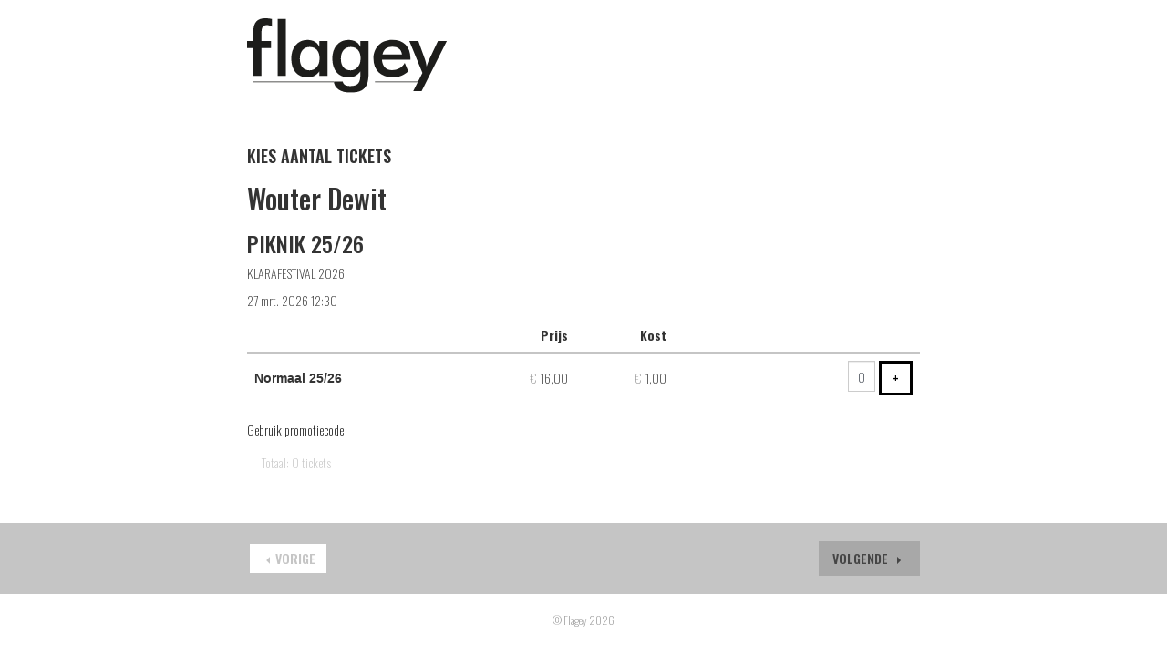

--- FILE ---
content_type: text/html; charset=UTF-8
request_url: https://apps.ticketmatic.com/widgets/flagey/addtickets?event=783289219529&l=nl
body_size: 129825
content:
<!DOCTYPE html>
<html class="tm-page-{{tm.page.name}}" ng-app="tm.websales">
	<!-- Ticketing by Ticketmatic - https://www.ticketmatic.com/ -->
	<head>
		<meta charset="utf-8">
		<meta http-equiv="X-UA-Compatible" content="IE=edge,chrome=1">
		<meta name="description" content="">
		<meta name="msapplication-config" content="none">
		<meta name="viewport" content="width=device-width, initial-scale=1.0">
		<meta name="google" content="notranslate">
		<title ng-bind="pageTitle()">Ticketmatic </title>
		<link ng-href="{{configuration.favicon}}" rel="shortcut icon" ng-if="configuration.favicon">
		<link rel="stylesheet" href="https://use.fontawesome.com/releases/v5.6.3/css/all.css" integrity="sha384-UHRtZLI+pbxtHCWp1t77Bi1L4ZtiqrqD80Kn4Z8NTSRyMA2Fd33n5dQ8lWUE00s/" crossorigin="anonymous">
		<style>
			.ng-cloak { display: none !important; }
			
		</style>
		<link rel="stylesheet" href="https://apps.ticketmatic.com/obj/filestore/prod/10188/skins/skin1.css?v=20250916102431" type="text/css" media="screen">
		<script src="https://apps.ticketmatic.com/js/321c50d0.scripts.js"></script>
	</head>
	<body class="ng-cloak" ng-controller="wizardCtrl" ng-class="{ 'has-event': tm.events.length == 1 }"><div>
    <div class="tm-wrapper-inner container">
        <img class="logo" src="https://apps.ticketmatic.com/obj/filestore/prod/10188/assets/images/logo-flagey.svg"/>
    </div>
</div>
<div class="tm-wrapper tm-wrapper-content">
    <div class="tm-wrapper-inner">
        <h2 ng-if="tm.page.title && tm.page.name!='orderinfo'" class="tm-page-title">{{tm.page.title | translate}}</h2>
        <div ng-if="tm.events[0].c_withbas == true">
            <!-- <div ng-if="tm.language == 'en'">
In order to respect social distancing while taking into account 
your "bubble", the sales system allocates you the best places 
available. You will find the seat numbers on your tickets.
</div>
<div ng-if="tm.language == 'fr'">
Afin de respecter la distanciation sociale tout en prenant en 
compte votre "bulle", le système de vente vous attribue les 
meilleures places disponibles. Vous trouverez les numéros de 
vos places sur vos tickets.
</div>
<div ng-if="tm.language == 'nl'">
Om de sociale afstand te respecteren wijst het verkoopsysteem 
u de beste beschikbare plaatsen toe in functie van uw bubbel. 
U vindt de stoelnummers op uw tickets.
</div>-->
        </div>
        <div class="visible-event">
            <h2 class="tm-event-name">{{tm.events[0].name}}</h2>            
            <h3 class="tm-event-subtitle">{{tm.events[0].subtitle}}</h3>
            <p class="tm-event-organizer">{{tm.events[0].c_extratexttext}}</p>
            <p>{{tm.events[0].startts | date:'d MMM yyyy HH:mm'}}</p>
        </div>

        <div ng-if="tm.events[0].c_covidsafe == true" class="alert-info alert">
            <div ng-if="tm.language == 'en'">
                Our events are only accessible to people with a valid Covid Safe Ticket.
            </div>

            <div ng-if="tm.language == 'fr'">
                Nos événements sont uniquement accessibles aux personnes présentant un Covid Safe Ticket valide.
            </div>
            <div ng-if="tm.language == 'nl'">
                Onze evenementen zijn alleen toegankelijk voor personen die een geldig Covid Safe Ticket kunnen voorleggen.
            </div>
        </div>
        
        <!--div ng-if="tm.page.name=='orderinfo'">
<div ng-if="tm.language == 'nl'" class="donation">
<h4>Steun onze artiesten en doe een gift.</h4>
<p>
Jouw steun betekent veel voor ons, zelfs kleine beetjes helpen!
</p>                </div>
<div ng-if="tm.language == 'fr'" class="donation">
<h4>Soutenez nos artistes et faites un don.</h4>
<p>
Votre soutien compte beaucoup pour nous. Les petits ruisseaux font les grandes rivières.
</p>
</div>
<div ng-if="tm.language == 'en'" class="donation">
<h4>Support our artists and make a donation.</h4>
<p>
Your support means a lot to us, every little bit helps!
</p>                
</div>
</div-->
        <div>
<div class="tm-block-body">
	<div view="view"></div>
	<div tm-media-query="tm-media-query"></div>
	<div script-loader="script-loader"></div>
	<div tm-facebook-pixel="tm-facebook-pixel"></div>
</div>
<script>angular.module("tm.websales").constant("TM", {"returnurl":"https:\/\/www.flagey.be\/","language":"nl","locale":{"DATETIME_FORMATS":{"AMPMS":["a.m.","p.m."],"DAY":["zondag","maandag","dinsdag","woensdag","donderdag","vrijdag","zaterdag"],"ERANAMES":["voor Christus","na Christus"],"ERAS":["v.Chr.","n.Chr."],"FIRSTDAYOFWEEK":0,"MONTH":["januari","februari","maart","april","mei","juni","juli","augustus","september","oktober","november","december"],"SHORTDAY":["zo","ma","di","wo","do","vr","za"],"SHORTMONTH":["jan.","feb.","mrt.","apr.","mei","jun.","jul.","aug.","sep.","okt.","nov.","dec."],"STANDALONEMONTH":["januari","februari","maart","april","mei","juni","juli","augustus","september","oktober","november","december"],"WEEKENDRANGE":[5,6],"fullDate":"EEEE d MMMM y","longDate":"d MMMM y","medium":"d MMM y HH:mm:ss","mediumDate":"d MMM y","mediumTime":"HH:mm:ss","short":"dd-MM-yyyy HH:mm","shortDate":"dd-MM-yyyy","shortTime":"HH:mm","eventDate":"EEE dd\/MM\/yyyy HH:mm"},"NUMBER_FORMATS":{"CURRENCY_SYM":"\u20ac","DECIMAL_SEP":",","GROUP_SEP":".","PATTERNS":[{"gSize":3,"lgSize":3,"maxFrac":3,"minFrac":0,"minInt":1,"negPre":"-","negSuf":"","posPre":"","posSuf":""},{"gSize":3,"lgSize":3,"maxFrac":2,"minFrac":2,"minInt":1,"negPre":"-\u00a4\u00a0","negSuf":"","posPre":"\u00a4\u00a0","posSuf":""}]},"id":"nl","localeID":"nl"},"strings":{"nl":{"&nbsp;( +{{ p.servicecharge | currency }})":"&nbsp;+ {{price.servicecharge | currency}} ticket kost","&nbsp;(+{{ ticket.servicecharge | currency }})":"+ {{ticket.servicecharge | currency:''}} kosten","&nbsp;({{price.price | currency}} + {{price.servicecharge | currency}} ticket fee)":"&nbsp;({{price.price | currency}} + {{price.servicecharge | currency}} ticket kost)","&nbsp;+ {{price.servicecharge | currency}} ticket fee":"&nbsp;+ {{price.servicecharge | currency}} ticket kost","(Sold out)":"(Uitverkocht)","({{$count}} seat available)":["({{$count}} stoel beschikbaar)","({{$count}} stoelen beschikbaar)"],"({{price.price | currency}} + {{price.servicecharge | currency}} ticket fee)":"({{price.price | currency}} + {{price.servicecharge | currency}} ticket kost)","+ {{price.servicecharge | currency}} fee":"+ {{price.servicecharge | currency}} kosten","+ {{ticket.servicecharge | currency:''}} fee":"+ {{ticket.servicecharge | currency:''}} kosten","1x":"1x","?":"?","A confirmation page will appear: \"Web checkout order {{order.appid}}\" for a total of {{order.totalamount | currency}}":"Een bevestigingspagina zal verschijnen: \"Web checkout order {{order.appid}}\" voor een totaal van {{order.totalamount | currency}}","Add":"Voeg toe","Add individual tickets":"Voeg losse tickets toe","Add more tickets":"Voeg meer tickets toe","Add pricetype":"Voeg prijstype toe","Add product":"Voeg product toe","Add ticket":"Voeg ticket toe","Add tickets":"Voeg ticket toe","Add to selection":"Toevoegen aan selectie","Added on {{ delivery.deliveredts | date:\"mediumDate\"}} at {{ delivery.deliveredts | date:\"shortTime\"}}:":"Toegevoegd op {{ delivery.deliveredts | date:\"mediumDate\"}} om {{ delivery.deliveredts | date:\"shortTime\"}}:","Almost your turn!":"Bijna aan de beurt!","Amount":"Aantal","An e-mail containing a one-time code has been sent to <strong>{{auth.email}}<\/strong>":"Een e-mail met een eenmalige code werd verstuurd naar <strong>{{auth.email}}<\/strong>","An e-mail has been sent to you with the reset instructions, please check your inbox.":"Er werd een e-mail verstuurd met instructies om je wachtwoord opnieuw in te stellen, controleer je inbox.","An open payment request has been found for this order. Further changes are no longer possible.":"Er staat een betaling open voor dit order. Aanpassingen zijn daarom niet meer mogelijk.","An unexpected error occurred with Mollie. The account administrators have been notified.":"Er gebeurde een onverwachte Mollie fout. De account beheerders werden verwittigd.","Are you sure you want to delete this seat?":"Ben je zeker dat je deze stoel wil verwijderen?","Available":"Beschikbaar","Back":"Terug","Balance":"Saldo","Basket":"Order","Below is a summary of your requests. These requests are final when you click \"Confirm\".":"Hieronder vind je een samenvatting van je aanvragen. Deze zijn finaal als je op \"Bevestig\" klikt.","Birthday":"Geboortedatum","Block, Apartment, Street, Unit No.":"Blok, appartement, straat, unit","Box":"Bus","Buy {{nameplural}}":"Koop {{nameplural}}","CVC":"CVC","Cancel":"Annuleer","Card number":"Kaartnummer","Change seats":"Wijzig plaatsen","Check out on the website and print your tickets at home":"Werk je bestelling af via de website en print je tickets","Check out using your smartphone and avoid printing tickets":"Werk je bestelling af via smartphone en vermijd printen van tickets","Check your e-mail":"Controleer je e-mails","Checkout":"Checkout","Checkout on the website":"Checkout op de website","Checkout with the Ticketmatic app":"Checkout met de Ticketmatic app","Choose a new password for <strong>{{auth.email}}<\/strong>":"Kies een nieuw wachtwoord voor <strong>{{auth.email}}<\/strong>","Choose checkout method":"Kies checkout methode","Choose events":"Kies evenementen","Choose number of products":"Kies aantal producten","Choose number of tickets":"Kies aantal tickets","Choose number of tickets and products":"Kies aantal tickets en producten","Choose payment and delivery":"Kies betaling en levering","Choose products":"Kies producten","Choose rank":"Kies rang","Choose tickets":"Kies tickets","Choose tickets and products":"Kies tickets en producten","City":"Stad","Click below on the ticket to download it as Wallet ticket.":"Klik hieronder om het ticket te downloaden als Wallet ticket.","Click on a free seat on the seating plan to move the selected seats":"Klik op een lege plaats op het zaalplan om de geselecteerde stoelen te verplaatsen","Click on a free seat on the seating plan to move the selected seats.":"Klik op een lege plaats op het zaalplan om de geselecteerde plaatsen te verplaatsen.","Click on the seating plan to select seats":"Klik op het zaalplan om stoelen te selecteren","Close":"Sluit","Code {{globalVoucherError.code}} has been used too many times for this event.":"Code {{globalVoucherError.code}} kan niet meer gebruikt worden voor dit evenement.","Code {{globalVoucherError.code}} has been used too many times.":"Code {{globalVoucherError.code}} kan niet meer gebruikt worden.","Code {{globalVoucherError.code}} is invalid.":"Code {{globalVoucherError.code}} is ongeldig.","Code: {{payment.vouchercode}}":"Code: {{payment.vouchercode}}","Code: {{voucher.code}}":"Code: {{voucher.code}}","Code:&nbsp;":"Code:&nbsp;","Confirm":"Bevestig","Confirm e-mail address":"Bevestig uw e-mail adres","Confirm product removal":"Bevestig verwijderen van product(en)","Confirm the payment on your smartphone":"Bevestig de betaling op je smartphone","Confirm ticket removal":"Bevestig verwijderen van ticket(s)","Confirm your order":"Bevestig je bestelling","Contact info":"Product info","Continue shopping":"Ga verder met winkelen","Continue to the ticket sales":"Doorgaan naar de ticketverkoop","Could not log you in, please try again or Sign up first.":"Inloggen is niet gelukt, probeer opnieuw of registreer eerst.","Country":"Land","Coupon":"Bon","Date":"Datum","Delete":"Verwijder","Delete gift card":"Verwijder waardebon","Delete product":"Verwijder product(en)","Delete product(s)":"Verwijder product(en)","Delete seat {{input.seatdescription}}":"Verwijder stoel {{input.seatdescription}}","Delete ticket":"Verwijder ticket(s)","Delivery":"Levering","Do not close this page. If you do, you might lose your place in the queue.":"Sluit deze pagina niet. Anders kan je je plaats in de wachtrij verliezen.","Don't remember your password?":"Wachtwoord vergeten?","Download":"Download","Download Wallet ticket":"Download Wallet ticket","Download all tickets":"Download alle tickets","Download your tickets":"Download je tickets","E-mail":"E-mail","E-mail field is incorrect.":"E-mail veld is niet correct.","E-mail field is invalid.":"E-mail veld is ongeldig.","E-mail:":"E-mail:","Edit details":"Details bewerken","Enter an amount between {{min | currency}} and {{max | currency}}":"Geef een bedrag in tussen {{min | currency}} en {{max | currency}}","Enter code...":"Geef code in...","Enter gift card code...":"Geef waardeboncode in...","Enter promotional code...":"Geef promotiecode in...","Enter the requested information for each product below:":"Vul de gevraagde informatie in voor ieder product:","Enter the requested information for each product or ticket below:":"Vul de gevraagde informatie in voor ieder product of ticket:","Enter the requested information for each ticket below:":"Vul de gevraagde informatie in voor ieder ticket:","Enter the requested information for each {{productCategory.contactname}}":"Geef de gevraagde informatie in voor  {{productCategory.contactname}}","Enter your e-mail address...":"Vul je e-mailadres in\u2026","Error":"Fout","Event is sold out.":"Evenement is uitverkocht.","Example: 04-15-1972 or 04\/15\/1972":"Bijvoorbeeld: 04-15-1972 of 04\/15\/1972","Example: 15-04-1972 or 15\/04\/1972":"Bijvoorbeeld: 15-04-1972 of 15\/04\/1972","Example: 15.04.1972":"Voorbeeld: 15-04-1972","Expiry date":"Vervaldatum","Extra info":"Extra info","Failed to update order: {{errorMessage}}":"Wijziging aan bestelling is mislukt: {{errorMessage}}","Failed to update: {{errorMessage}}":"Aanpassing is mislukt: {{errorMessage}}","Fee":"Kost","Fill in the code of the reduction card for each ticket":"Vul voor elk ticket de voordeelkaartcode in","Fill in your e-mail address":"Vul je e-mail adres in","Fill in {{contactnameplural}}":"Vul in {{contactnameplural}}","Further data":"Verdere gegevens","Gift card":"Waardebon","Go to My Tickets":"Ga naar Mijn Tickets","Good availability":"Goede beschikbaarheid","Group by delivery":"Groepeer op levering","Group by event":"Groepeer op voorstelling","Help us to avoid scalping and check the box below.":"Help mee om misbruik te voorkomen en vink het vakje hieronder aan.","I agree to the Terms of Service of {{accountName}}":"Ik ga akkoord met de voorwaarden van {{accountName}}","I understand and I want to create a new order.":"Ik begrijp dit en wil een nieuw order cre\u00ebren.","I understand that this is a Ticketmatic test account and that I am not buying real tickets.":"Ik begrijp dat dit een Ticketmatic test account is en dat ik geen echte tickets koop.","ID":"Order nummer","Incompatible order":"Incompatibel order","Install Ticketmatic app":"Installeer de Ticketmatic app","Invalid code":"Ongeldige code","Invalid credentials":"Ongeldig wachtwoord","Invalid e-mail":"Ongeldige e-mail","Invalid e-mail address":"Ongeldig e-mail adres","Invalid event id":"Ongeldig evenement id","Invalid option bundle {{id}}. Min amount of {{minnbroftickets}} tickets was not reached.":"Ongeldige optiebundel {{id}}. Minimum aantal van {{minnbroftickets}} tickets is niet bereikt.","Invalid order id. Orders that have been inactive for a long period of time are removed automatically. Finished orders cannot be modified anymore.":"Ongeldige order id. Bestellingen die gedurende lange tijd inactief zijn worden automatisch verwijderd. Afgeronde bestellingen kunnen niet meer aangepast worden.","Invalid phonenumbers":"Ongeldige telefoonnummers","Invalid promotional code":"Ongeldige promotiecode","Items added":"Items toegevoegd","Last tickets":"Laatste tickets","Last update at {{status_date | date:\"shortTime\"}}":"Laatst vernieuwd om {{status_date | date:\"shortTime\"}}","Loading seat plan":"Zaalplan wordt geladen","Log in":"Aanmelden","Log in with Facebook":"Aanmelden met Facebook","Max. amount reached for {{pricetype}}":"Maximaal aantal bereikt voor {{pricetype}}","Maximum allowed reached for {{getNumSubscribersMaxReached(event.id)}} {{productCategory.contactname}}":["Maximum aantal bereikt voor {{getNumSubscribersMaxReached(event.id)}} {{productCategory.contactnameplural}}","Maximum aantal bereikt voor {{getNumSubscribersMaxReached(event.id)}} {{productCategory.contactnameplural}}"],"Message":"Bericht","Moving seats...":"Bezig met verplaatsen...","Name":"Naam","Name on card":"Naam op kaart","Next":"Volgende","No HTTPS! You can only sell tickets on HTTPS-enabled pages.":"Geen HTTPS! Je kan enkel tickets verkopen op HTTPS-beveiligde pagina's.","No contact found with this e-mail address.":"Geen contact gevonden met dit e-mail adres.","No credentials with this email address found.":"Geen inloggegevens met dit e-mailadres gevonden.","No delivery scenarios available.":"Geen leverscenarios beschikbaar.","No event for sale.":"Geen evenementen in verkoop.","No events for sale.":"De ticketverkoop voor dit evenement is niet actief.","No payment scenarios available.":"Geen betaalscenarios beschikbaar.","No products for sale.":"Geen producten te koop.","No seats available":"Geen stoelen beschikbaar","No seats selected yet":"Nog geen stoelen geselecteerd","No tickets available":"Geen tickets beschikbaar","Not all your tickets could be reserved":"Niet alle tickets konden gereserveerd worden","Note that this total is not final. Depending on your delivery or payment method, additional costs can be added.":"Dit totaal is niet finaal. Afhankelijk van lever- of betaalwijze kunnen eventueel bijkomende kosten aangerekend worden.","Nr. (+ ext.)":"Nr.","Number of products":"Aantal producten","Number of tickets":"Aantal tickets","OK":"OK","Once confirmed this voucher payment can no longer be removed!":"Eens bevestigd kan deze voucher betaling niet meer verwijderd worden!","One or more fields are invalid. Correct the marked fields.":"Een of meer velden zijn ongeldig. Verbeter de aangeduide velden.","Open Ticketmatic app":"Open Ticketmatic app","Open the Ticketmatic app on your smartphone and receive the tickets automatically. No need to print them anymore.":"Open de Ticketmatic app op je smartphone en ontvang je tickets automatisch. Het is niet meer nodig om ze te printen.","Open the {{venueconfig.name}} app on your smartphone and receive the tickets automatically. No need to print them anymore.":"Open de {{venueconfig.name}} app op je smartphone en ontvang je tickets automatisch. Het is niet meer nodig om ze te printen.","Opt in":"Opt in","Order detail":"Je bestelling","Order info":"Bestelling niet gevonden.","Order not found.":"Bestelling niet gevonden.","Overview per event":"Overzicht per evenement","Overview per person":"Overzicht per persoon","Pay":"Betaal","Pay {{order.totalamount | currency}}":"Betaal {{order.totalamount | currency}}","Payment":"Betaling","Person":"Persoon","Phone number":"Telefoonnummer","Please enter a voucher code":"Gelieve een waardebon code in te geven","Please enter it below.":"Geef het hieronder in.","Please enter your e-mail address. We will send you an e-mail to reset your password.":"Geef je e-mail adres. We sturen je een e-mail om je wachtwoord opnieuw in te stellen.","Postal Code":"Postcode","Previous":"Vorige","Price":"Prijs","Price: {{CURRENCY_SYMBOL}}{{price.price | currency:''}}<span class=\"tm-addtickets-fee\" ng-if=\"hasServicecharge()\">&nbsp;+ {{CURRENCY_SYMBOL}}{{price.servicecharge | currency:''}} fee<\/span>":"Prijs: {{CURRENCY_SYMBOL}}{{price.price | currency:''}}<span class=\"tm-addtickets-fee\" ng-if=\"hasServicecharge()\">&nbsp;+ {{CURRENCY_SYMBOL}}{{price.servicecharge | currency:''}} fee<\/span>","Price: {{price.price | currency}}":"Prijs: {{price.price | currency}}","Price: {{ticket.price | currency:CURRENCY_SYMBOL}} (fee: {{ticket.servicecharge | currency:CURRENCY_SYMBOL}})":"Prijs: {{ticket.price | currency:CURRENCY_SYMBOL}} (kosten: {{ticket.servicecharge | currency:CURRENCY_SYMBOL}})","Price: {{ticket.price | currency}}":"Prijs: {{ticket.price | currency}}","Price: {{ticket.price | currency}} + {{ticket.servicecharge | currency}} fee":"Prijs: {{ticket.price | currency}} + {{ticket.servicecharge | currency}} fee","Print-at-home":"Print-at-home","Problem creating the payment.":"Er is een probleem met het aanmaken van de betaling.","Proceed to checkout":"Ga verder naar checkout","Proceed to payment":"Naar betaling","Product info":"Product info","Product information":"Product informatie","Queue":"Wachtrij","Reduced availability":"Beperkte beschikbaarheid","Register":"Registreer","Register on the waiting list to get notified when tickets become available.":"Registreer je voor de wachtlijst om verwittigd te worden wanneer nog tickets beschikbaar komen.","Remaining:&nbsp;":"Resterend:&nbsp;","Remove all requests":"Verwijder alle aanvragen","Remove all tickets":"Verwijder alle tickets","Remove pricetype":"Verwijder prijstype","Remove product":"Verwijder product","Remove ticket":"Verwijder ticket","Requests":"Aanvragen","Required field":"Verplicht veld","Reserving tickets...":"Tickets worden gereserveerd...","Reset":"Stel opnieuw in","Reset password":"Stel wachtwoord opnieuw in","Return":"Terugkeren","Saldo:&nbsp;":"Saldo:&nbsp;","Sales is not active for this event.":"Verkoop is niet actief voor deze voorstelling.","Sales will start on {{starttime | date:\"mediumDate\"}} at {{starttime | date:\"shortTime\"}}.":"De verkoop start op {{starttime | date:\"mediumDate\"}} om {{starttime | date:\"shortTime\"}}.","Seats":"Plaatsen","Seats not next to each other":"Stoelen niet naast elkaar","Select":"Kies","Select seat":"Kies stoel","Select the type and number of tickets that you would like to buy if tickets should become available. Remark that registering on the waiting list is <u>no guarantee<\/u> to receive tickets.":"Kies het type en het aantal tickets dat je zou willen als er nog beschikbaar komen. Merk op dat je registreren voor de wachtlijst geen garantie is op tickets.","Select tickets":"Selecteer tickets","Select zone":"Selecteer zone","Selected":"Geselecteerd","Send e-mail":"Stuur e-mail","Show prices":"Toon prijzen","Sign up":"Registreren","Sign up with Facebook":"Registreren met Facebook","Smartphone":"Smartphone","Sold out":"Uitverkocht","Something went wrong":"Er is iets fout gelopen","Something went wrong, please try again!":"Er is iets fout gelopen, gelieve opnieuw te proberen!","State":"Staat","Street":"Straat","Street address 2":"Je adres","Submit":"Versturen","Subscribe to newsletter":"Schrijf in op nieuwsbrief","Subscription":"Nieuwsbrief inschrijving","Summary":"Samenvatting","Thank you for your order. The amount to pay is {{order.totalamount - order.amountpaid | currency: CURRENCY_SYMBOL}}. Select a payment method:":"Bedankt voor je bestelling. Het te betalen bedrag is {{order.totalamount - order.amountpaid | currency: CURRENCY_SYMBOL}}. Selecteer een betaalmethode:","Thank you! We've sent an e-mail to confirm your subscription.":"Bedankt! We hebben een e-mail gestuurd om je inschrijving te bevestigen.","Thanks for your order.":"Bedankt voor je bestelling.","The following items have been added to your basket:":"De volgende items zijn toegevoegd aan je mandje:","The following tickets have been added to your basket:":"De volgende tickets zijn toegevoegd aan je mandje:","The given code was not found. Maybe your subscription is already confirmed?":"De code is niet gevonden. De inschrijving is misschien al bevestigd?","The reset password link you used is no longer valid. Are you sure that you have used the reset password link with in the specifed time period?":"De link om je paswoord te vernieuwen is niet meer geldig. Ben je zeker dat je de link tijdig gebruikt hebt?","The selected tickets are no longer available":"De geselecteerde tickets zijn niet langer beschikbaar","There are currently more than {{ahead | number}} people waiting in front of you.":"Er zijn momenteel meer dan {{ahead | number}} wachtenden voor je.","There are currently {{ahead | number}} people waiting in front of you.":"Er zijn momenteel {{ahead | number}} wachtenden voor je.","There is no credit left on this gift card":"Deze waardebon is volledig opgebruikt","There is no mobile device with the Ticketmatic app linked to this e-mail address. Please install the Ticketmatic app on your device and register with your e-mail address. Afterwards, you can continue here.":"Er is geen mobiel toestel met de Ticketmatic app gelinkt aan dit e-mail adres. Installeer de Ticketmatic app op je toestel en registreer met je e-mail adres. Nadien kan je hier verder gaan.","This action cannot be undone.":"Deze actie kan niet ongedaan gemaakt worden.","This browser is no longer supported. We recommend you use a modern version of Google Chrome, Mozilla Firefox or Microsoft Internet Explorer.":"Deze webbrowser wordt niet langer ondersteund. We raden aan een moderne versie van Google Chrome, Mozilla Firefox of Microsoft Internet Explorer of Edge te gebruiken.","This gift card is expired":"Deze bon is vervallen","This order is final when you click \"Confirm\"":"De bestelling wordt definitief doorgevoerd als je op \"Bevestig\" klikt","This page is refreshed automatically every {{interval}} seconds.":"Deze pagina wordt elke {{interval}} seconden vernieuwd.","This pincode has expired.":"Deze pincode is vervallen.","This pincode is invalid.":"Deze pincode is ongeldig.","Ticket and product info":"Ticket en product informatie","Ticket and product information":"Ticket en product informatie","Ticket info":"Ticket info","Ticket information":"Ticket informatie","Ticket limit exceeded":"Ticketlimiet overschreden","Ticket threshold not reached":"De ticket drempel is nog niet bereikt","Ticketmatic app not yet installed?":"Ticketmatic app nog niet ge\u00efnstalleerd?","Ticketmatic cannot be used inside of frames for payments: this causes many problems with bank software.":"Ticketmatic kan voor betalingen niet gebruikt worden in frames: dit veroorzaakt problemen met banksoftware.","Tickets":"Tickets","Tickets added":"Tickets toegevoegd","Tickets are no longer available":"Tickets zijn niet langer beschikbaar","Tickets are not available":"Tickets zijn niet beschikbaar","Tickets only stay reserved for a short period of time. Your tickets might have been released if you were inactive for a long time.":"Tickets blijven maar gedurende een korte tijd gereserveerd. Je tickets kunnen vrijgegeven zijn als je lange tijd inactief was.","Tickets sales not activated for this zone":"Ticketverkoop is niet geactiveerd voor deze zone","Too many events for bundle {{bundleid}}. The limit is {{limit}}, but this change would make it {{count}}.":"Te veel evenementen voor bundel {{bundleid}}. Het limiet is {{limit}}, maar door deze aanpassing zou {{count}} bereikt worden.","Total":"Totaal","Total: 0 products":"Totaal: 0 producten","Total: 0 tickets":"Totaal: 0 tickets","Total: {{$count}} product":["Totaal: {{$count}} product","Totaal: {{$count}} producten"],"Total: {{$count}} ticket":["Totaal: {{$count}} ticket","Totaal: {{$count}} tickets"],"Try again":"Probeer opnieuw","Type":"Type","Unable to reserve tickets":"Niet mogelijk om tickets te reserveren","Unavailable":"Niet beschikbaar","Unfortunately not all your tickets could be reserved.":"Helaas konden niet alle tickets gereserveerd worden.","Unknown error":"Onbekende fout","Unknown gift card code":"Onbekende waardeboncode","Update":"Wijzig","Use another gift card":"Gebruik een andere waardebon","Use gift card":"Gebruik waardebon","Use promotional code":"Gebruik promotiecode","Voucher":"Bon","Waiting list":"Wachtlijst","Waiting list - select tickets":"Wachtlijst - selecteer tickets","Waiting list group":"Wachtlijst","Waiting list group - choose events":"Wachtlijst - selecteer tickets","Waiting list group - entry info":"Wachtlijst groep - toegangsinfo","Waiting list group - summary":"Wachtlijst groep","Waiting list group - ticket info":"Wachtlijst - selecteer tickets","Wallet tickets":"Wallet tickets","We will contact you by e-mail should tickets become available.":"We zullen je contacteren via e-mail zodra tickets beschikbaar zijn.","We've added {{$count}} x {{addedItem.name}} to your basket!":["We hebben {{$count}} x {{addedItem.name}} toegevoegd aan uw mandje!","We hebben {{$count}} x {{addedItem.name}} toegevoegd aan uw mandje!"],"We've reserved {{$count}} ticket for {{addedItem.name}} and added it to your basket!":["We hebben {{$count}} ticket gereserveerd voor {{addedItem.name}}!","We hebben {{$count}} tickets gereserveerd voor {{addedItem.name}}!"],"Word has been sent out to our engineers.":"Een bericht is reeds gestuurd naar onze engineers.","You are already signed up. Log in or reset your password.":"U bent al geregistreerd. Gelieve u aan te melden of uw wachtwoord te wijzigen.","You are offline. You are unable to complete your order without a working internet connection.":"Je bent offline. Je kan je order niet voltooien zonder werkende internet connectie.","You are successfully registered for this event!":"Je bent succesvol geregistreerd voor dit evenement!","You can help us solve this problem by giving a short description of what you were trying to do:":"Je kan dit probleem helpen oplossen door een korte beschrijving te geven van wat je probeerde te doen:","You can not leave a single seat on its own. Please update your selection.":"Het is niet mogelijk losse stoelen open te laten. Pas alstublieft uw selectie aan.","You have also received an e-mail with your tickets at {{order.customer.email}}.":"Je hebt ook een e-mail met je tickets ontvangen op {{order.customer.email}}.","You have been placed into a queue due to heavy demand.":"Je bent in de wachtrij geplaatst.","You have chosen to pay through {{order.paymentscenario.name}}.":"Je koos om te betalen als volgt: {{order.paymentscenario.name}}","You have received an e-mail with payment instructions at {{order.customer.email}}":"Je ontving een e-mail met betalingsinstructies op {{order.customer.email}}","You should choose a multiple of {{multipleof}} tickets of the selected price. 1 more ticket needed.":["U dient een veelvoud van {{multipleof}} tickets te kiezen voor de geselecteerde prijs. 1 meer ticket vereist.","U dient een veelvoud van {{multipleof}} tickets te kiezen voor de geselecteerde prijs. {{ $count }} meer tickets vereist."],"You should choose at least {{threshold}} tickets of the selected price. 1 more ticket needed.":["U dient minimaal {{threshold}} tickets te kiezen voor de geselecteerde prijs. 1 meer ticket vereist.","U dient minimaal {{threshold}} tickets te kiezen voor de geselecteerde prijs. {{ $count }} meer tickets vereist."],"You should select a multiple of {{ value }} tickets":"Je dient een veelvoud van {{ value}} tickets te kiezen","You should select at least {{ value }} tickets":"Je dient minimaal {{ value }} tickets te kiezen","You will be redirected to the sales pages as soon as it is your turn.":"Zodra het jouw beurt is, kom je automatisch op de verkoopspagina's terecht.","Your address":"Je adres","Your basket":"Je winkelmandje","Your cart is empty":"Je winkelmandje is leeg","Your current order is not compatible with this link. If you continue, you will lose your current order and a new order will be created.":"Je huidige order is niet compatibel met deze link. Als je verder gaat, zal je je huidige order verliezen en zal er een nieuw order worden aangemaakt.","Your data":"Je gegevens","Your details":"Je gegevens","Your e-mail":"Je e-mail","Your name":"Je naam","Your order":"Je bestelling","Your password has been changed":"Je wachtwoord is gewijzigd","Your purchase has been successfully completed!":"Je aankoop is succesvol afgerond!","Your requests have been successfully registered!":"Je aanvragen zijn succesvol geregistreerd!","Your selected seats":"Je geselecteerde stoelen","Your selected seats {{selected}}":"Je geselecteerde stoelen {{selected}}","Your selection":"Je selectie","Your subscription is confirmed. Thank you!":"Je inschrijving is bevestigd. Bedankt!","Your tickets are now available in the Ticketmatic app in 'My tickets'.":"Je tickets zijn nu beschikbaar in de Ticketmatic app in 'Mijn Tickets'","Zipcode":"Postcode","and {{$count}} product":["en {{$count}} product","en {{$count}} producten"],"back":"terug","dd-mm-yyyy":"dd-mm-jjjj","good availability":"goede beschikbaarheid","https:\/\/www.ticketmatic.com\/en\/app":"https:\/\/www.ticketmatic.com\/nl\/app","last tickets":"laatste tickets","max. {{$count}} allowed":["max. {{$count}} toegestaan","max. {{$count}} toegestaan"],"min. {{$count}} required":["min. {{$count}} vereist","min. {{$count}} vereist"],"mm-dd-yyyy":"mm-dd-jjjj","no tickets available":"geen tickets beschikbaar","or":"of","reduced availability":"beperkte beschikbaarheid","remove":"verwijder","repeat password":"herhaal wachtwoord","show prices":"toon prijzen","subscriber":"abonnee","subscribers":"abonnees","subscription":"inschrijving","subscriptions":"inschrijvingen","translate":"vertaal","your new password":"jouw nieuw wachtwoord","your password":"jouw wachtwoord","yours@example.com":"jij@voorbeeld.com","{{ event.tickets.length }}x":"{{ event.tickets.length }}x","{{ product.items.length }}x":"{{ product.items.length }}x","{{ tickettype.tickets.length }}x":"{{ tickettype.tickets.length }}x","{{$count}} event":["{{$count}} evenement","{{$count}} evenementen"],"{{$count}} request":["{{$count}} aanvraag","{{$count}} aanvragen"],"{{$count}} seat selected":["{{$count}} stoel geselecteerd","{{$count}} stoelen geselecteerd"],"{{$count}} ticket":["{{$count}} ticket","{{$count}} tickets"],"{{av.av}} tickets for&nbsp;":"{{av.av}} tickets voor&nbsp;","{{displayContactName(minTicketsError.subscriber.contact, minTicketsError.subscriber.id, minTicketsError.subscriber.index)}} needs at least {{minTicketsError.minTickets}} tickets":"{{displayContactName(minTicketsError.subscriber.contact, minTicketsError.subscriber.id, minTicketsError.subscriber.index)}} heeft minimaal {{minTicketsError.minTickets}} tickets nodig","{{event.tickets.length}}x":"{{event.tickets.length}}x","{{min | currency:CURRENCY_SYM}} - {{max | currency:CURRENCY_SYM}}":"{{min | currency:CURRENCY_SYM}} - {{max | currency:CURRENCY_SYM}}","{{name}} - {{price | currency:CURRENCY_SYM}}":"{{name}} - {{price | currency:CURRENCY_SYM}}","{{name}} - {{price | currency:CURRENCY_SYM}} (+ {{servicecharge | currency:CURRENCY_SYM}})":"{{name}} - {{price | currency:CURRENCY_SYM}} (+ {{servicecharge | currency:CURRENCY_SYM}})","{{name}} - {{total | currency:CURRENCY_SYM}} ({{price | currency}} + {{fee | currency}} ticket fee)":"{{name}} - {{total | currency:CURRENCY_SYM}} ({{price | currency}} + {{fee | currency}} ticket kost)","{{price | currency: CURRENCY_SYM}}":"{{price | currency: CURRENCY_SYM}}","{{product.amount}}x":"{{product.amount}}x","{{ticket.price | currency}} + {{ticket.servicecharge | currency}} ticket fee":"{{ticket.price | currency}} + {{ticket.servicecharge | currency}} ticket kost"}},"configs":{"global":{"account":{"name":"Flagey","id":"FCn2QAIDZXc","status":12002},"configuration":{"title":"{{tm.page.label | translate}} - {{tm.account.name}}","favicon":"https:\/\/apps.ticketmatic.com\/obj\/filestore\/prod\/10188\/assets\/favicon-32x32.png","contingentgroups":"list","googletagmanagerid":"GTM-M6X2S2M9","facebookpixelid":"123698228226211","no_whitelist_gtm":false},"registration":{"showmiddlename":false,"showbirthdate":false,"showsubscribe":false,"captions":{"customertitleid":"Aanspreking","firstname":"Voornaam","middlename":"Tussenvoegsel","lastname":"Achternaam","email":"E-mail","languagecode":"Taal","birthdate":"Geboortedatum","vatnumber":"BTW Nummer","organizationfunction":"Functie","company":"Organisatie","sex":"Geslacht"},"customertitles":[{"key":0,"value":{"id":1,"name":"Mr.","sex":"M","languagecode":"NL","isinternal":false,"createdts":"2017-05-31 15:14:56.466485","lastupdatets":"2017-05-31 15:14:56.466485","isarchived":false}},{"key":1,"value":{"id":2,"name":"Mevr.","sex":"F","languagecode":"NL","isinternal":false,"createdts":"2017-05-31 15:14:56.474102","lastupdatets":"2017-05-31 15:14:56.474102","isarchived":false}},{"key":2,"value":{"id":10004,"name":"Dhr en Mevr","sex":"U","languagecode":"NL","isinternal":false,"createdts":"2017-06-07 10:46:53.634127","lastupdatets":"2017-06-07 10:46:53.634127","isarchived":false}},{"key":3,"value":{"id":10007,"name":"Dhr","sex":"M","languagecode":"NL","isinternal":false,"createdts":"2017-06-07 10:46:53.78416","lastupdatets":"2017-06-07 10:46:53.78416","isarchived":false}}],"customfields":[],"countries":[{"key":"BE","value":"Belgi\u00eb"},{"key":"NL","value":"Nederland"},{"key":"FR","value":"Frankrijk"},{"key":"DE","value":"Duitsland"},{"key":"GB","value":"Verenigd Koninkrijk"},{"key":"LU","value":"Luxemburg"},{"key":"AD","value":"Andorra"},{"key":"AE","value":"Verenigde Arabische Emiraten"},{"key":"AF","value":"Afghanistan"},{"key":"AG","value":"Antigua en Barbuda"},{"key":"AI","value":"Anguilla"},{"key":"AL","value":"Albani\u00eb"},{"key":"AM","value":"Armeni\u00eb"},{"key":"AO","value":"Angola"},{"key":"AQ","value":"Antarctica"},{"key":"AR","value":"Argentini\u00eb"},{"key":"AS","value":"Amerikaans-Samoa"},{"key":"AT","value":"Oostenrijk"},{"key":"AU","value":"Australi\u00eb"},{"key":"AW","value":"Aruba"},{"key":"AX","value":"\u00c5landseilanden"},{"key":"AZ","value":"Azerbeidzjan"},{"key":"BA","value":"Bosni\u00eb en Herzegovina"},{"key":"BB","value":"Barbados"},{"key":"BD","value":"Bangladesh"},{"key":"BF","value":"Burkina Faso"},{"key":"BG","value":"Bulgarije"},{"key":"BH","value":"Bahrein"},{"key":"BI","value":"Burundi"},{"key":"BJ","value":"Benin"},{"key":"BL","value":"Saint-Barth\u00e9lemy"},{"key":"BM","value":"Bermuda"},{"key":"BN","value":"Brunei"},{"key":"BO","value":"Bolivia, Multinationale Staat"},{"key":"BQ","value":"Bonaire, Sint Eustatius en Saba"},{"key":"BR","value":"Brazili\u00eb"},{"key":"BS","value":"Bahama's"},{"key":"BT","value":"Bhutan"},{"key":"BV","value":"Bouvet eiland"},{"key":"BW","value":"Botswana"},{"key":"BY","value":"Wit-Rusland"},{"key":"BZ","value":"Belize"},{"key":"CA","value":"Canada"},{"key":"CC","value":"Cocoseilanden"},{"key":"CD","value":"Congo, Democratische Republiek"},{"key":"CF","value":"Centraal-Afrikaanse Republiek"},{"key":"CG","value":"Congo"},{"key":"CH","value":"Zwitserland"},{"key":"CI","value":"Ivoorkust"},{"key":"CK","value":"Cookeilanden"},{"key":"CL","value":"Chili"},{"key":"CM","value":"Kameroen"},{"key":"CN","value":"China"},{"key":"CO","value":"Colombia"},{"key":"CR","value":"Costa Rica"},{"key":"CU","value":"Cuba"},{"key":"CV","value":"Cabo Verde"},{"key":"CW","value":"Cura\u00e7ao"},{"key":"CX","value":"Christmaseiland"},{"key":"CY","value":"Cyprus"},{"key":"CZ","value":"Czechia"},{"key":"DJ","value":"Djibouti"},{"key":"DK","value":"Denemarken"},{"key":"DM","value":"Dominica"},{"key":"DO","value":"Dominicaanse Republiek"},{"key":"DZ","value":"Algerije"},{"key":"EC","value":"Ecuador"},{"key":"EE","value":"Estland"},{"key":"EG","value":"Egypte"},{"key":"EH","value":"Westelijke Sahara"},{"key":"ER","value":"Eritrea"},{"key":"ES","value":"Spanje"},{"key":"ET","value":"Ethiopi\u00eb"},{"key":"FI","value":"Finland"},{"key":"FJ","value":"Fiji"},{"key":"FK","value":"Falklandeilanden"},{"key":"FM","value":"Micronesia"},{"key":"FO","value":"Faer\u00f6er"},{"key":"GA","value":"Gabon"},{"key":"GD","value":"Grenada"},{"key":"GE","value":"Georgi\u00eb"},{"key":"GF","value":"Frans-Guyana"},{"key":"GG","value":"Guernsey"},{"key":"GH","value":"Ghana"},{"key":"GI","value":"Gibraltar"},{"key":"GL","value":"Groenland"},{"key":"GM","value":"Gambia"},{"key":"GN","value":"Guinee"},{"key":"GP","value":"Guadeloupe"},{"key":"GQ","value":"Equatoriaal-Guinea"},{"key":"GR","value":"Griekenland"},{"key":"GS","value":"Zuid-Georgi\u00eb en de Zuidelijke Sandwicheilanden"},{"key":"GT","value":"Guatemala"},{"key":"GU","value":"Guam"},{"key":"GW","value":"Guinee-Bissau"},{"key":"GY","value":"Guyana"},{"key":"HK","value":"Hongkong"},{"key":"HM","value":"Heardeiland en McDonaldeilanden"},{"key":"HN","value":"Honduras"},{"key":"XK","value":"Kosovo"},{"key":"HR","value":"Kroati\u00eb"},{"key":"HT","value":"Ha\u00efti"},{"key":"HU","value":"Hongarije"},{"key":"ID","value":"Indonesi\u00eb"},{"key":"IE","value":"Ierland"},{"key":"IL","value":"Isra\u00ebl"},{"key":"IM","value":"Eiland Man"},{"key":"IN","value":"India"},{"key":"IO","value":"Brits Territorium in de Indische Oceaan"},{"key":"IQ","value":"Irak"},{"key":"IR","value":"Iran"},{"key":"IS","value":"IJsland"},{"key":"IT","value":"Itali\u00eb"},{"key":"JE","value":"Jersey"},{"key":"JM","value":"Jamaica"},{"key":"JO","value":"Jordani\u00eb"},{"key":"JP","value":"Japan"},{"key":"KE","value":"Kenia"},{"key":"KG","value":"Kirgizi\u00eb"},{"key":"KH","value":"Cambodja"},{"key":"KI","value":"Kiribati"},{"key":"KM","value":"Comoren"},{"key":"KN","value":"Saint Kitts en Nevis"},{"key":"KP","value":"Noord-Korea"},{"key":"KR","value":"Zuid-Korea"},{"key":"KW","value":"Koeweit"},{"key":"KY","value":"Caymaneilanden"},{"key":"KZ","value":"Kazachstan"},{"key":"LA","value":"Laos Democratische Volksrepubliek"},{"key":"LB","value":"Libanon"},{"key":"LC","value":"Saint Lucia"},{"key":"LI","value":"Liechtenstein"},{"key":"LK","value":"Sri Lanka"},{"key":"LR","value":"Liberia"},{"key":"LS","value":"Lesotho"},{"key":"LT","value":"Litouwen"},{"key":"LV","value":"Letland"},{"key":"LY","value":"Libi\u00eb"},{"key":"MA","value":"Marokko"},{"key":"MC","value":"Monaco"},{"key":"MD","value":"Moldavi\u00eb, Republiek"},{"key":"ME","value":"Montenegro"},{"key":"MF","value":"Sint-Maarten"},{"key":"MG","value":"Madagaskar"},{"key":"MH","value":"Marshalleilanden"},{"key":"MK","value":"North Macedonia"},{"key":"ML","value":"Mali"},{"key":"MM","value":"Myanmar"},{"key":"MN","value":"Mongoli\u00eb"},{"key":"MO","value":"Macau"},{"key":"MP","value":"Noordelijke Marianen"},{"key":"MQ","value":"Martinique"},{"key":"MR","value":"Mauritani\u00eb"},{"key":"MS","value":"Montserrat"},{"key":"MT","value":"Malta"},{"key":"MU","value":"Mauritius"},{"key":"MV","value":"Maldiven"},{"key":"MW","value":"Malawi"},{"key":"MX","value":"Mexico"},{"key":"MY","value":"Maleisi\u00eb"},{"key":"MZ","value":"Mozambique"},{"key":"NA","value":"Namibi\u00eb"},{"key":"NC","value":"Nieuw-Caledoni\u00eb"},{"key":"NE","value":"Niger"},{"key":"NF","value":"Norfolk"},{"key":"NG","value":"Nigeria"},{"key":"NI","value":"Nicaragua"},{"key":"NO","value":"Noorwegen"},{"key":"NP","value":"Nepal"},{"key":"NR","value":"Nauru"},{"key":"NU","value":"Niue"},{"key":"NZ","value":"Nieuw-Zeeland"},{"key":"OM","value":"Oman"},{"key":"PA","value":"Panama"},{"key":"PE","value":"Peru"},{"key":"PF","value":"Frans-Polynesi\u00eb"},{"key":"PG","value":"Papoea-Nieuw-Guinea"},{"key":"PH","value":"Filipijnen"},{"key":"PK","value":"Pakistan"},{"key":"PL","value":"Polen"},{"key":"PM","value":"Saint-Pierre en Miquelon"},{"key":"PN","value":"Pitcairneilanden"},{"key":"PR","value":"Puerto Rico"},{"key":"PS","value":"Palestina"},{"key":"PT","value":"Portugal"},{"key":"PW","value":"Palau"},{"key":"PY","value":"Paraguay"},{"key":"QA","value":"Qatar"},{"key":"RE","value":"R\u00e9union"},{"key":"RO","value":"Roemeni\u00eb"},{"key":"RS","value":"Servi\u00eb"},{"key":"RU","value":"Rusland"},{"key":"RW","value":"Rwanda"},{"key":"SA","value":"Saoedi-Arabi\u00eb"},{"key":"SB","value":"Salomonseilanden"},{"key":"SC","value":"Seychellen"},{"key":"SD","value":"Soedan"},{"key":"SE","value":"Zweden"},{"key":"SG","value":"Singapore"},{"key":"SH","value":"Sint-Helena, Ascension en Tristan da Cunha"},{"key":"SI","value":"Sloveni\u00eb"},{"key":"SJ","value":"Spitsbergen en Jan Mayen"},{"key":"SK","value":"Slowakije, Slovakije"},{"key":"SL","value":"Sierra Leone"},{"key":"SM","value":"San Marino"},{"key":"SN","value":"Senegal"},{"key":"SO","value":"Somali\u00eb"},{"key":"SR","value":"Suriname"},{"key":"SS","value":"Zuid-Soedan"},{"key":"ST","value":"Sao Tom\u00e9 en Principe"},{"key":"SV","value":"El Salvador"},{"key":"SX","value":"Sint Maarten (Nederlands deel)"},{"key":"SY","value":"Syri\u00eb"},{"key":"SZ","value":"Eswatini"},{"key":"TC","value":"Turks- en Caicoseilanden"},{"key":"TD","value":"Tsjaad"},{"key":"TF","value":"Franse Zuidelijke Gebieden"},{"key":"TG","value":"Togo"},{"key":"TH","value":"Thailand"},{"key":"TJ","value":"Tadzjikistan"},{"key":"TK","value":"Tokelau-eilanden"},{"key":"TL","value":"Oost-Timor"},{"key":"TM","value":"Turkmenistan"},{"key":"TN","value":"Tunesi\u00eb"},{"key":"TO","value":"Tonga"},{"key":"TR","value":"Turkije"},{"key":"TT","value":"Trinidad en Tobago"},{"key":"TV","value":"Tuvalu"},{"key":"TW","value":"Taiwan"},{"key":"TZ","value":"Tanzania"},{"key":"UA","value":"Oekra\u00efne"},{"key":"UG","value":"Oeganda"},{"key":"UM","value":"Kleine Pacifische eilanden van de Verenigde Staten"},{"key":"US","value":"Verenigde Staten"},{"key":"UY","value":"Uruguay"},{"key":"UZ","value":"Oezbekistan"},{"key":"VA","value":"Vaticaanstad"},{"key":"VC","value":"Saint Vincent en de Grenadines"},{"key":"VE","value":"Venezuela, Bolivariaanse Republiek"},{"key":"VG","value":"Maagdeneilanden, Britse"},{"key":"VI","value":"Amerikaanse Maagdeneilanden"},{"key":"VN","value":"Vietnam"},{"key":"VU","value":"Vanuatu"},{"key":"WF","value":"Wallis en Futuna"},{"key":"WS","value":"Samoa"},{"key":"YE","value":"Jemen"},{"key":"YT","value":"Mayotte"},{"key":"ZA","value":"Zuid-Afrika"},{"key":"ZM","value":"Zambia"},{"key":"ZW","value":"Zimbabwe"},{"key":"XX","value":"Onbekend"}],"defaultcountry":"BE"},"widgetname":"addtickets","event_default_maxtickets":10,"env":"prod","recaptcha":"6Lf4uSUUAAAAAFalJ49HkmBBUajGzsv7FbF2PwXq","authenticate":{"socialproviders":[]},"displaypricesinclticketfee":false,"issigned":false,"parameters":{"skinid":"1","returnurl":"https:\/\/www.flagey.be\/","flow":"basketwithcheckout","edit":"yes","event":"46444","withauthentication":"no","saleschannelid":2,"subscribe":"no","detail":"ticketdetails","reservemoretickets":"yes","panels":"voucher,customer,delivery,payment,extrainfo","oncompletion":"orderdetail","requiredfields":"","product":"","ticketcustomfields":"","requiredticketcustomfields":"","ticketinfo":"","extraevents":"","extraproducts":"","promocode":null},"servertime":"2026-01-21 18:17:24","session":false,"backendserver":"https:\/\/apps.ticketmatic.com","skin_returnurl":"https:\/\/www.flagey.be\/?flowinfo=81412b97-88dc-49b7-b901-3b0d52887d55&l=nl"},"basket":{"detail":"ticketdetails","edit":true,"reservemoretickets":true,"hascosts":true},"checkout":{"panels":["voucher","customer","delivery","payment","extrainfo"],"deliveryscenarios":[],"paymentscenarios":[{"id":"hz4fahRoVp70mroSA0ggx8N8Q1wk4EU2sA7zDTMMVj-NBVWL6LEYumdhGH0rY53IkSa8gvGPH-3r5MBhW-MHbbaZsaVHLKNZ","name":"Bancontact \/ MisterCash","shortdescription":"","feedescription":"","logo":null,"internalremark":"online","typeid":2701,"visibility":"FULL","availability":{"saleschannels":[2,10001,10002],"usescript":false},"paymentmethods":[10039],"ordermailtemplateid_paymentinstruction":null,"ordermailtemplateid_overdue":null,"ordermailtemplateid_expiry":null,"bankaccountnumber":null,"bankaccountbic":null,"bankaccountbeneficiary":null,"mailorganization":false,"createdts":"2017-06-07 10:47:01.366996","lastupdatets":"2025-11-14 15:12:16.413098","isarchived":false,"paymentmethodtypeid":1014},{"id":"hz4fahRoVp70mroSA0ggx-42qzvapjr-sA7zDTMMVj-NBVWL6LEYumdhGH0rY53IkSa8gvGPH-3r5MBhW-MHbbaZsaVHLKNZ","name":"iDEAL","shortdescription":"","feedescription":"","logo":null,"internalremark":"online","typeid":2701,"visibility":"FULL","availability":{"saleschannels":[2],"usescript":false},"paymentmethods":[10000],"ordermailtemplateid_paymentinstruction":null,"ordermailtemplateid_overdue":null,"ordermailtemplateid_expiry":null,"bankaccountnumber":null,"bankaccountbic":null,"bankaccountbeneficiary":null,"mailorganization":false,"createdts":"2017-06-07 10:47:01.677932","lastupdatets":"2017-08-28 14:26:20.860304","isarchived":false,"paymentmethodtypeid":1014},{"id":"hz4fahRoVp70mroSA0ggx4CKJ33LRXz6sA7zDTMMVj-NBVWL6LEYumdhGH0rY53IkSa8gvGPH-3r5MBhW-MHbbaZsaVHLKNZ","name":"KBC Online","shortdescription":"","feedescription":"","logo":null,"internalremark":"online","typeid":2701,"visibility":"FULL","availability":{"saleschannels":[2],"usescript":false},"paymentmethods":[10036],"ordermailtemplateid_paymentinstruction":null,"ordermailtemplateid_overdue":null,"ordermailtemplateid_expiry":null,"bankaccountnumber":null,"bankaccountbic":null,"bankaccountbeneficiary":null,"mailorganization":false,"createdts":"2017-06-07 10:47:01.884936","lastupdatets":"2017-08-28 14:26:20.87133","isarchived":false,"paymentmethodtypeid":1014},{"id":"hz4fahRoVp70mroSA0ggx6KHtuY9cQ2dsA7zDTMMVj-NBVWL6LEYumdhGH0rY53IkSa8gvGPH-3r5MBhW-MHbbaZsaVHLKNZ","name":"Overschrijving","shortdescription":"","feedescription":"","logo":null,"internalremark":"online","typeid":2702,"overdueparameters":{"daysaftercreation":5},"expiryparameters":{"daysaftercreation":10,"graceperiod":4,"deleteonexpiry":true},"visibility":"FULL","availability":{"saleschannels":[2,1],"usescript":false},"paymentmethods":[10006],"ordermailtemplateid_paymentinstruction":3,"ordermailtemplateid_overdue":4,"ordermailtemplateid_expiry":5,"bankaccountnumber":null,"bankaccountbic":null,"bankaccountbeneficiary":null,"mailorganization":false,"createdts":"2017-06-07 10:47:02.081847","lastupdatets":"2019-10-09 11:42:27.069744","isarchived":false,"paymentmethodtypeid":null},{"id":"hz4fahRoVp70mroSA0ggx8R3eHEWvuAlsA7zDTMMVj-NBVWL6LEYumdhGH0rY53IkSa8gvGPH-3r5MBhW-MHbbaZsaVHLKNZ","name":"Kredietkaart (VISA\/Mastercard)","shortdescription":"","feedescription":"","logo":null,"internalremark":"online","typeid":2701,"visibility":"FULL","availability":{"saleschannels":[2],"usescript":false},"paymentmethods":[10040],"ordermailtemplateid_paymentinstruction":null,"ordermailtemplateid_overdue":null,"ordermailtemplateid_expiry":null,"bankaccountnumber":null,"bankaccountbic":null,"bankaccountbeneficiary":null,"mailorganization":false,"createdts":"2017-06-13 11:46:48.653321","lastupdatets":"2017-08-28 14:26:20.89437","isarchived":false,"paymentmethodtypeid":1014}],"oncompletion":"orderdetail"},"payment":{"paymentscenarios":[{"id":"hz4fahRoVp70mroSA0ggx8N8Q1wk4EU2sA7zDTMMVj-NBVWL6LEYumdhGH0rY53IkSa8gvGPH-3r5MBhW-MHbbaZsaVHLKNZ","name":"Bancontact \/ MisterCash","shortdescription":"","feedescription":"","logo":null,"internalremark":"online","typeid":2701,"visibility":"FULL","availability":{"saleschannels":[2,10001,10002],"usescript":false},"paymentmethods":[10039],"ordermailtemplateid_paymentinstruction":null,"ordermailtemplateid_overdue":null,"ordermailtemplateid_expiry":null,"bankaccountnumber":null,"bankaccountbic":null,"bankaccountbeneficiary":null,"mailorganization":false,"createdts":"2017-06-07 10:47:01.366996","lastupdatets":"2025-11-14 15:12:16.413098","isarchived":false,"paymentmethodtypeid":1014},{"id":"hz4fahRoVp70mroSA0ggx-42qzvapjr-sA7zDTMMVj-NBVWL6LEYumdhGH0rY53IkSa8gvGPH-3r5MBhW-MHbbaZsaVHLKNZ","name":"iDEAL","shortdescription":"","feedescription":"","logo":null,"internalremark":"online","typeid":2701,"visibility":"FULL","availability":{"saleschannels":[2],"usescript":false},"paymentmethods":[10000],"ordermailtemplateid_paymentinstruction":null,"ordermailtemplateid_overdue":null,"ordermailtemplateid_expiry":null,"bankaccountnumber":null,"bankaccountbic":null,"bankaccountbeneficiary":null,"mailorganization":false,"createdts":"2017-06-07 10:47:01.677932","lastupdatets":"2017-08-28 14:26:20.860304","isarchived":false,"paymentmethodtypeid":1014},{"id":"hz4fahRoVp70mroSA0ggx4CKJ33LRXz6sA7zDTMMVj-NBVWL6LEYumdhGH0rY53IkSa8gvGPH-3r5MBhW-MHbbaZsaVHLKNZ","name":"KBC Online","shortdescription":"","feedescription":"","logo":null,"internalremark":"online","typeid":2701,"visibility":"FULL","availability":{"saleschannels":[2],"usescript":false},"paymentmethods":[10036],"ordermailtemplateid_paymentinstruction":null,"ordermailtemplateid_overdue":null,"ordermailtemplateid_expiry":null,"bankaccountnumber":null,"bankaccountbic":null,"bankaccountbeneficiary":null,"mailorganization":false,"createdts":"2017-06-07 10:47:01.884936","lastupdatets":"2017-08-28 14:26:20.87133","isarchived":false,"paymentmethodtypeid":1014},{"id":"hz4fahRoVp70mroSA0ggx6KHtuY9cQ2dsA7zDTMMVj-NBVWL6LEYumdhGH0rY53IkSa8gvGPH-3r5MBhW-MHbbaZsaVHLKNZ","name":"Overschrijving","shortdescription":"","feedescription":"","logo":null,"internalremark":"online","typeid":2702,"overdueparameters":{"daysaftercreation":5},"expiryparameters":{"daysaftercreation":10,"graceperiod":4,"deleteonexpiry":true},"visibility":"FULL","availability":{"saleschannels":[2,1],"usescript":false},"paymentmethods":[10006],"ordermailtemplateid_paymentinstruction":3,"ordermailtemplateid_overdue":4,"ordermailtemplateid_expiry":5,"bankaccountnumber":null,"bankaccountbic":null,"bankaccountbeneficiary":null,"mailorganization":false,"createdts":"2017-06-07 10:47:02.081847","lastupdatets":"2019-10-09 11:42:27.069744","isarchived":false,"paymentmethodtypeid":null},{"id":"hz4fahRoVp70mroSA0ggx8R3eHEWvuAlsA7zDTMMVj-NBVWL6LEYumdhGH0rY53IkSa8gvGPH-3r5MBhW-MHbbaZsaVHLKNZ","name":"Kredietkaart (VISA\/Mastercard)","shortdescription":"","feedescription":"","logo":null,"internalremark":"online","typeid":2701,"visibility":"FULL","availability":{"saleschannels":[2],"usescript":false},"paymentmethods":[10040],"ordermailtemplateid_paymentinstruction":null,"ordermailtemplateid_overdue":null,"ordermailtemplateid_expiry":null,"bankaccountnumber":null,"bankaccountbic":null,"bankaccountbeneficiary":null,"mailorganization":false,"createdts":"2017-06-13 11:46:48.653321","lastupdatets":"2017-08-28 14:26:20.89437","isarchived":false,"paymentmethodtypeid":1014}],"skinid":"1"},"addtickets":{"events":[{"id":"hz4fahRoVp70mroSA0ggx2YLshhiHuk5sA7zDTMMVj-NBVWL6LEYumdhGH0rY53IkSa8gvGPH-3r5MBhW-MHbbaZsaVHLKNZ","name":"Wouter Dewit","subtitle":"PIKNIK 25\/26","subtitle2":null,"webremark":"KLARAFESTIVAL 2026","startts":"2026-03-27 12:30:00","endts":"2026-03-27 13:30:00","externalcode":null,"code":"783289219529","locationid":"hz4fahRoVp70mroSA0ggx226x_bWICktsA7zDTMMVj-NBVWL6LEYumdhGH0rY53IkSa8gvGPH-3r5MBhW-MHbbaZsaVHLKNZ","seatingplanid":null,"seatselection":true,"seatallowsingle":false,"socialdistance":50001,"totalmaxtickets":null,"locationname":"Studio 1","maxnbrofticketsperbasket":10,"image":"","queuetoken":0,"waitinglisttype":29001,"servicemailids":[],"audiopreviewurl":"","previews":null,"description":null,"shortdescription":"","schedule":null,"info":null,"layout":{},"ticketinfoid":null,"salestatusmessagesid":null,"segmentationtags":[],"tags":[],"cancellationpolicy":[],"upsellid":null,"optinsetid":null,"seated_chartkey":"","isonline":false,"showstarttime":false,"showendtime":false,"c_extratexttext":"KLARAFESTIVAL 2026","c_bkhcode":"C251085","c_vat":6,"c_coprodpct":50,"c_organizer":10109,"c_distributor":null,"c_production":12956,"c_tags":[11378,11391,11607,12726],"c_internalcost":11436,"c_internalbundlecost":11439,"c_partnernew":[11868],"c_donation":null,"c_withbas":null,"c_notinticketshop":null,"c_streaming":null,"c_covidsafe":null,"c_showcheckbox1":null,"c_internalname":null,"c_tm2id":null,"c_partner":null,"c_showcheckbox2":null,"seatingplancontingents":[],"seated_contingents":[],"contingents":[{"id":"hz4fahRoVp70mroSA0ggx24A3Dgx8PT7sA7zDTMMVj-NBVWL6LEYumdhGH0rY53IkSa8gvGPH-3r5MBhW-MHbbaZsaVHLKNZ","name":"Tickets","availability":"good"}],"prices":{"contingents":[{"contingentid":"hz4fahRoVp70mroSA0ggx24A3Dgx8PT7sA7zDTMMVj-NBVWL6LEYumdhGH0rY53IkSa8gvGPH-3r5MBhW-MHbbaZsaVHLKNZ","pricetypes":[{"pricetypeid":"hz4fahRoVp70mroSA0ggx2oNwS7kwpa-sA7zDTMMVj-NBVWL6LEYumdhGH0rY53IkSa8gvGPH-3r5MBhW-MHbbaZsaVHLKNZ","saleschannels":[{"tickettypepriceid":"hz4fahRoVp70mroSA0ggxw11rq_jFBmM2KcKkPF-TBLqIJCPXLfySGbgKDfFxiVFtHF143cp--hlzhfhvpl1tdO-tNqz_b7s","price":16,"servicecharge":1,"conditions":null}],"price":16,"tickettypepriceid":"hz4fahRoVp70mroSA0ggxw11rq_jFBmM2KcKkPF-TBLqIJCPXLfySGbgKDfFxiVFtHF143cp--hlzhfhvpl1tdO-tNqz_b7s"}]}]},"lookup":{"locations":{"hz4fahRoVp70mroSA0ggx226x_bWICktsA7zDTMMVj-NBVWL6LEYumdhGH0rY53IkSa8gvGPH-3r5MBhW-MHbbaZsaVHLKNZ":{"id":"hz4fahRoVp70mroSA0ggx226x_bWICktsA7zDTMMVj-NBVWL6LEYumdhGH0rY53IkSa8gvGPH-3r5MBhW-MHbbaZsaVHLKNZ","name":"Studio 1","street1":"","street2":"","street3":null,"street4":null,"zip":"","city":"","state":"","countrycode":"BE","info":"","lat":0,"long":0,"geostatus":99,"isarchived":false}},"pricetypes":{"hz4fahRoVp70mroSA0ggx8N8Q1wk4EU2sA7zDTMMVj-NBVWL6LEYumdhGH0rY53IkSa8gvGPH-3r5MBhW-MHbbaZsaVHLKNZ":{"id":"hz4fahRoVp70mroSA0ggx8N8Q1wk4EU2sA7zDTMMVj-NBVWL6LEYumdhGH0rY53IkSa8gvGPH-3r5MBhW-MHbbaZsaVHLKNZ","name":"Normaal","typeid":2301,"remark":"","c_cinevalue":null},"hz4fahRoVp70mroSA0ggxzZVpi_fqMC0sA7zDTMMVj-NBVWL6LEYumdhGH0rY53IkSa8gvGPH-3r5MBhW-MHbbaZsaVHLKNZ":{"id":"hz4fahRoVp70mroSA0ggxzZVpi_fqMC0sA7zDTMMVj-NBVWL6LEYumdhGH0rY53IkSa8gvGPH-3r5MBhW-MHbbaZsaVHLKNZ","name":"FRIEND","typeid":2302,"remark":"","c_cinevalue":null},"hz4fahRoVp70mroSA0ggx9s2ca_O4IISsA7zDTMMVj-NBVWL6LEYumdhGH0rY53IkSa8gvGPH-3r5MBhW-MHbbaZsaVHLKNZ":{"id":"hz4fahRoVp70mroSA0ggx9s2ca_O4IISsA7zDTMMVj-NBVWL6LEYumdhGH0rY53IkSa8gvGPH-3r5MBhW-MHbbaZsaVHLKNZ","name":"A LA CARTE","typeid":2305,"remark":"","c_cinevalue":null},"hz4fahRoVp70mroSA0ggx2STVnhR_4fzsA7zDTMMVj-NBVWL6LEYumdhGH0rY53IkSa8gvGPH-3r5MBhW-MHbbaZsaVHLKNZ":{"id":"hz4fahRoVp70mroSA0ggx2STVnhR_4fzsA7zDTMMVj-NBVWL6LEYumdhGH0rY53IkSa8gvGPH-3r5MBhW-MHbbaZsaVHLKNZ","name":"Art.27","typeid":2302,"remark":"","c_cinevalue":2.5},"hz4fahRoVp70mroSA0ggx_ldfVH77d86sA7zDTMMVj-NBVWL6LEYumdhGH0rY53IkSa8gvGPH-3r5MBhW-MHbbaZsaVHLKNZ":{"id":"hz4fahRoVp70mroSA0ggx_ldfVH77d86sA7zDTMMVj-NBVWL6LEYumdhGH0rY53IkSa8gvGPH-3r5MBhW-MHbbaZsaVHLKNZ","name":"Paspartoe kansentarief","typeid":2302,"remark":"","c_cinevalue":3},"hz4fahRoVp70mroSA0ggx9SAX76npdqIsA7zDTMMVj-NBVWL6LEYumdhGH0rY53IkSa8gvGPH-3r5MBhW-MHbbaZsaVHLKNZ":{"id":"hz4fahRoVp70mroSA0ggx9SAX76npdqIsA7zDTMMVj-NBVWL6LEYumdhGH0rY53IkSa8gvGPH-3r5MBhW-MHbbaZsaVHLKNZ","name":"VIP","typeid":2304,"remark":"","c_cinevalue":0},"hz4fahRoVp70mroSA0ggx7-7q4h9vFjpsA7zDTMMVj-NBVWL6LEYumdhGH0rY53IkSa8gvGPH-3r5MBhW-MHbbaZsaVHLKNZ":{"id":"hz4fahRoVp70mroSA0ggx7-7q4h9vFjpsA7zDTMMVj-NBVWL6LEYumdhGH0rY53IkSa8gvGPH-3r5MBhW-MHbbaZsaVHLKNZ","name":"A LA CARTE (Billetterie)","typeid":2302,"remark":"","c_cinevalue":null},"hz4fahRoVp70mroSA0ggx_4ebx214hMcsA7zDTMMVj-NBVWL6LEYumdhGH0rY53IkSa8gvGPH-3r5MBhW-MHbbaZsaVHLKNZ":{"id":"hz4fahRoVp70mroSA0ggx_4ebx214hMcsA7zDTMMVj-NBVWL6LEYumdhGH0rY53IkSa8gvGPH-3r5MBhW-MHbbaZsaVHLKNZ","name":"KF Friends duo","typeid":2302,"remark":"","c_cinevalue":0},"hz4fahRoVp70mroSA0ggxxymmjO_JY-GsA7zDTMMVj-NBVWL6LEYumdhGH0rY53IkSa8gvGPH-3r5MBhW-MHbbaZsaVHLKNZ":{"id":"hz4fahRoVp70mroSA0ggxxymmjO_JY-GsA7zDTMMVj-NBVWL6LEYumdhGH0rY53IkSa8gvGPH-3r5MBhW-MHbbaZsaVHLKNZ","name":"KF Friends solo","typeid":2302,"remark":"","c_cinevalue":0},"hz4fahRoVp70mroSA0ggx2oNwS7kwpa-sA7zDTMMVj-NBVWL6LEYumdhGH0rY53IkSa8gvGPH-3r5MBhW-MHbbaZsaVHLKNZ":{"id":"hz4fahRoVp70mroSA0ggx2oNwS7kwpa-sA7zDTMMVj-NBVWL6LEYumdhGH0rY53IkSa8gvGPH-3r5MBhW-MHbbaZsaVHLKNZ","name":"Normaal 25\/26\t","typeid":2301,"remark":"","c_cinevalue":0},"hz4fahRoVp70mroSA0ggx3l124koXolNsA7zDTMMVj-NBVWL6LEYumdhGH0rY53IkSa8gvGPH-3r5MBhW-MHbbaZsaVHLKNZ":{"id":"hz4fahRoVp70mroSA0ggx3l124koXolNsA7zDTMMVj-NBVWL6LEYumdhGH0rY53IkSa8gvGPH-3r5MBhW-MHbbaZsaVHLKNZ","name":"Nationale Loterij","typeid":2302,"remark":"","c_cinevalue":0}},"seatranks":{"hz4fahRoVp70mroSA0ggx-EyhFkxIgWLsA7zDTMMVj-NBVWL6LEYumdhGH0rY53IkSa8gvGPH-3r5MBhW-MHbbaZsaVHLKNZ":{"id":"hz4fahRoVp70mroSA0ggx-EyhFkxIgWLsA7zDTMMVj-NBVWL6LEYumdhGH0rY53IkSa8gvGPH-3r5MBhW-MHbbaZsaVHLKNZ","name":"Carr\u00e9 d'Or","color":"#aa47bc"},"hz4fahRoVp70mroSA0ggx226x_bWICktsA7zDTMMVj-NBVWL6LEYumdhGH0rY53IkSa8gvGPH-3r5MBhW-MHbbaZsaVHLKNZ":{"id":"hz4fahRoVp70mroSA0ggx226x_bWICktsA7zDTMMVj-NBVWL6LEYumdhGH0rY53IkSa8gvGPH-3r5MBhW-MHbbaZsaVHLKNZ","name":"Categorie 1","color":"#fc73f7"},"hz4fahRoVp70mroSA0ggx1iPIn4_yszPsA7zDTMMVj-NBVWL6LEYumdhGH0rY53IkSa8gvGPH-3r5MBhW-MHbbaZsaVHLKNZ":{"id":"hz4fahRoVp70mroSA0ggx1iPIn4_yszPsA7zDTMMVj-NBVWL6LEYumdhGH0rY53IkSa8gvGPH-3r5MBhW-MHbbaZsaVHLKNZ","name":"Categorie 2","color":"#41a6d1"},"hz4fahRoVp70mroSA0ggx4CKJ33LRXz6sA7zDTMMVj-NBVWL6LEYumdhGH0rY53IkSa8gvGPH-3r5MBhW-MHbbaZsaVHLKNZ":{"id":"hz4fahRoVp70mroSA0ggx4CKJ33LRXz6sA7zDTMMVj-NBVWL6LEYumdhGH0rY53IkSa8gvGPH-3r5MBhW-MHbbaZsaVHLKNZ","name":"Categorie 3","color":"#7bcc75"},"hz4fahRoVp70mroSA0ggx8N8Q1wk4EU2sA7zDTMMVj-NBVWL6LEYumdhGH0rY53IkSa8gvGPH-3r5MBhW-MHbbaZsaVHLKNZ":{"id":"hz4fahRoVp70mroSA0ggx8N8Q1wk4EU2sA7zDTMMVj-NBVWL6LEYumdhGH0rY53IkSa8gvGPH-3r5MBhW-MHbbaZsaVHLKNZ","name":"Cat\u00e9gorie 4","color":"#fadc73"},"hz4fahRoVp70mroSA0ggx3gs_HVG9oxMsA7zDTMMVj-NBVWL6LEYumdhGH0rY53IkSa8gvGPH-3r5MBhW-MHbbaZsaVHLKNZ":{"id":"hz4fahRoVp70mroSA0ggx3gs_HVG9oxMsA7zDTMMVj-NBVWL6LEYumdhGH0rY53IkSa8gvGPH-3r5MBhW-MHbbaZsaVHLKNZ","name":"Categorie 5","color":"#20e341"},"hz4fahRoVp70mroSA0ggxwwAdXlFxl89sA7zDTMMVj-NBVWL6LEYumdhGH0rY53IkSa8gvGPH-3r5MBhW-MHbbaZsaVHLKNZ":{"id":"hz4fahRoVp70mroSA0ggxwwAdXlFxl89sA7zDTMMVj-NBVWL6LEYumdhGH0rY53IkSa8gvGPH-3r5MBhW-MHbbaZsaVHLKNZ","name":"Categorie 6","color":"#218df2"},"hz4fahRoVp70mroSA0ggx2STVnhR_4fzsA7zDTMMVj-NBVWL6LEYumdhGH0rY53IkSa8gvGPH-3r5MBhW-MHbbaZsaVHLKNZ":{"id":"hz4fahRoVp70mroSA0ggx2STVnhR_4fzsA7zDTMMVj-NBVWL6LEYumdhGH0rY53IkSa8gvGPH-3r5MBhW-MHbbaZsaVHLKNZ","name":"Categorie 7","color":"#aa8d2f"},"hz4fahRoVp70mroSA0ggx7yhDyES7gySsA7zDTMMVj-NBVWL6LEYumdhGH0rY53IkSa8gvGPH-3r5MBhW-MHbbaZsaVHLKNZ":{"id":"hz4fahRoVp70mroSA0ggx7yhDyES7gySsA7zDTMMVj-NBVWL6LEYumdhGH0rY53IkSa8gvGPH-3r5MBhW-MHbbaZsaVHLKNZ","name":"Categorie 8","color":"#cfe64e"},"hz4fahRoVp70mroSA0ggx2q1VOoX_APOsA7zDTMMVj-NBVWL6LEYumdhGH0rY53IkSa8gvGPH-3r5MBhW-MHbbaZsaVHLKNZ":{"id":"hz4fahRoVp70mroSA0ggx2q1VOoX_APOsA7zDTMMVj-NBVWL6LEYumdhGH0rY53IkSa8gvGPH-3r5MBhW-MHbbaZsaVHLKNZ","name":"Categorie 9","color":"#3a524d"},"hz4fahRoVp70mroSA0ggx7Rj6vKa5brdsA7zDTMMVj-NBVWL6LEYumdhGH0rY53IkSa8gvGPH-3r5MBhW-MHbbaZsaVHLKNZ":{"id":"hz4fahRoVp70mroSA0ggx7Rj6vKa5brdsA7zDTMMVj-NBVWL6LEYumdhGH0rY53IkSa8gvGPH-3r5MBhW-MHbbaZsaVHLKNZ","name":"Categorie 10","color":"#de3ba3"},"hz4fahRoVp70mroSA0ggx_NNlfxaZGnQsA7zDTMMVj-NBVWL6LEYumdhGH0rY53IkSa8gvGPH-3r5MBhW-MHbbaZsaVHLKNZ":{"id":"hz4fahRoVp70mroSA0ggx_NNlfxaZGnQsA7zDTMMVj-NBVWL6LEYumdhGH0rY53IkSa8gvGPH-3r5MBhW-MHbbaZsaVHLKNZ","name":"Categorie 11","color":"#7b2fbe"},"hz4fahRoVp70mroSA0ggxzZVpi_fqMC0sA7zDTMMVj-NBVWL6LEYumdhGH0rY53IkSa8gvGPH-3r5MBhW-MHbbaZsaVHLKNZ":{"id":"hz4fahRoVp70mroSA0ggxzZVpi_fqMC0sA7zDTMMVj-NBVWL6LEYumdhGH0rY53IkSa8gvGPH-3r5MBhW-MHbbaZsaVHLKNZ","name":"Categorie 12","color":"#e19595"},"hz4fahRoVp70mroSA0ggx0D_eQ2eF49XsA7zDTMMVj-NBVWL6LEYumdhGH0rY53IkSa8gvGPH-3r5MBhW-MHbbaZsaVHLKNZ":{"id":"hz4fahRoVp70mroSA0ggx0D_eQ2eF49XsA7zDTMMVj-NBVWL6LEYumdhGH0rY53IkSa8gvGPH-3r5MBhW-MHbbaZsaVHLKNZ","name":"Stalles on stage","color":"#fadc73"},"hz4fahRoVp70mroSA0ggx-42qzvapjr-sA7zDTMMVj-NBVWL6LEYumdhGH0rY53IkSa8gvGPH-3r5MBhW-MHbbaZsaVHLKNZ":{"id":"hz4fahRoVp70mroSA0ggx-42qzvapjr-sA7zDTMMVj-NBVWL6LEYumdhGH0rY53IkSa8gvGPH-3r5MBhW-MHbbaZsaVHLKNZ","name":"Standard","color":"#76D6FF"},"hz4fahRoVp70mroSA0ggx6KHtuY9cQ2dsA7zDTMMVj-NBVWL6LEYumdhGH0rY53IkSa8gvGPH-3r5MBhW-MHbbaZsaVHLKNZ":{"id":"hz4fahRoVp70mroSA0ggx6KHtuY9cQ2dsA7zDTMMVj-NBVWL6LEYumdhGH0rY53IkSa8gvGPH-3r5MBhW-MHbbaZsaVHLKNZ","name":"Podium","color":"#52a884"}}},"widgetsalestart":"2025-02-19 00:00:00","widgetsaleend":"2026-03-27 13:30:00","widgetwaitinglist":false,"haspromocodes":true}],"extraevents":[],"products":[],"extraproducts":[],"ticketcustomfields":[],"multieventview":true,"multicontingentview":true,"ticketinfo":[],"maxsubscriptions":0,"saleschannelid":"hz4fahRoVp70mroSA0ggx7HjgBECg1vc33S8HXU3ugfGURggJ9eC3bnNicFot1P3iFA0aR66Jb297wGJ1jqOeQ","customfields":[]}},"widgets":["addtickets","basket","checkout","payment"],"order":{"orderid":"hz4fahRoVp70mroSA0ggxz-8T0dBOpK-_OvODdYQjTTXwHCeEIFFEMDgYIrwcoZPJdbBefZ_Nvxzp74hNzKY3-0qp8fRaXai","createdts":"2026-01-21 18:17:24.847581","lastupdatets":"2026-01-21 18:17:24.847581","webskinid":1,"status":21001,"customerid":null,"isauthenticatedcustomer":false,"totalamount":0,"amountpaid":0,"paymentscenarioid":null,"rappelts":null,"expiryts":null,"rappelhandled":false,"expiryhandled":false,"paymentstatus":0,"nbroftickets":0,"deliveryscenarioid":null,"deliverystatus":2601,"deferredpaymentproperties":null,"queuetokens":[1],"promocodes":[],"calculate_ordercosts":true,"c_invoiceneeded":null,"c_invoicedate":null,"c_invoicenumber":null,"c_refund":null,"c_free1":null,"c_free2":null,"c_free3":null,"c_free4":null,"c_free5":null,"c_donation":null,"c_checkbox2":null,"c_checkbox1":null,"c_phone":null,"c_partnerquestion11481":null,"c_partnerquestion11684":null,"c_partnerquestion11477":null,"c_partnerquestion11674":null,"c_partnerquestion11685":null,"c_partnerquestion11686":null,"c_partnerquestion11680":null,"c_partnerquestion11480":null,"c_partnerquestion11681":null,"c_partnerquestion11478":null,"c_partnerquestion11475":null,"c_partnerquestion11682":null,"c_partnerquestion11678":null,"c_partnerquestion11677":null,"c_partnerquestion11476":null,"c_partnerquestion11479":null,"c_partnerquestion11675":null,"c_partnerquestion11687":null,"c_partnerquestion11676":null,"c_partnerquestion11679":null,"c_partnerquestion11683":null,"c_partnerquestion11972":null,"c_partnerquestion11979":null,"c_partnerquestion12012":null,"c_partnerquestion12208":null,"c_partnerquestion12209":null,"c_covidsafeticket":null,"c_conditionsdevents":null,"c_partnerquestioncieartichoke":null,"deliveryaddress":null,"tickets":[],"payments":[],"products":[],"hasopenpaymentrequest":false,"lookup":{"paymentscenarios":{"hz4fahRoVp70mroSA0ggx3gs_HVG9oxMsA7zDTMMVj-NBVWL6LEYumdhGH0rY53IkSa8gvGPH-3r5MBhW-MHbbaZsaVHLKNZ":{"id":"hz4fahRoVp70mroSA0ggx3gs_HVG9oxMsA7zDTMMVj-NBVWL6LEYumdhGH0rY53IkSa8gvGPH-3r5MBhW-MHbbaZsaVHLKNZ","name":"Betalen aan avondkassa","shortdescription":"","feedescription":"","logo":null,"typeid":2701,"visibility":"FULL","paymentmethods":["hz4fahRoVp70mroSA0ggx9SAX76npdqIsA7zDTMMVj-NBVWL6LEYumdhGH0rY53IkSa8gvGPH-3r5MBhW-MHbbaZsaVHLKNZ","hz4fahRoVp70mroSA0ggx226x_bWICktsA7zDTMMVj-NBVWL6LEYumdhGH0rY53IkSa8gvGPH-3r5MBhW-MHbbaZsaVHLKNZ","hz4fahRoVp70mroSA0ggx4CKJ33LRXz6sA7zDTMMVj-NBVWL6LEYumdhGH0rY53IkSa8gvGPH-3r5MBhW-MHbbaZsaVHLKNZ","hz4fahRoVp70mroSA0ggx1iPIn4_yszPsA7zDTMMVj-NBVWL6LEYumdhGH0rY53IkSa8gvGPH-3r5MBhW-MHbbaZsaVHLKNZ","hz4fahRoVp70mroSA0ggxzZVpi_fqMC0sA7zDTMMVj-NBVWL6LEYumdhGH0rY53IkSa8gvGPH-3r5MBhW-MHbbaZsaVHLKNZ","hz4fahRoVp70mroSA0ggx2q1VOoX_APOsA7zDTMMVj-NBVWL6LEYumdhGH0rY53IkSa8gvGPH-3r5MBhW-MHbbaZsaVHLKNZ","hz4fahRoVp70mroSA0ggx8R3eHEWvuAlsA7zDTMMVj-NBVWL6LEYumdhGH0rY53IkSa8gvGPH-3r5MBhW-MHbbaZsaVHLKNZ","hz4fahRoVp70mroSA0ggxwV4EAI1_4U8sA7zDTMMVj-NBVWL6LEYumdhGH0rY53IkSa8gvGPH-3r5MBhW-MHbbaZsaVHLKNZ","hz4fahRoVp70mroSA0ggx3WJdGoZLfRfsA7zDTMMVj-NBVWL6LEYumdhGH0rY53IkSa8gvGPH-3r5MBhW-MHbbaZsaVHLKNZ","hz4fahRoVp70mroSA0ggx_ZaiEeqTDUqsA7zDTMMVj-NBVWL6LEYumdhGH0rY53IkSa8gvGPH-3r5MBhW-MHbbaZsaVHLKNZ","hz4fahRoVp70mroSA0ggx6WYUzQ__F9GsA7zDTMMVj-NBVWL6LEYumdhGH0rY53IkSa8gvGPH-3r5MBhW-MHbbaZsaVHLKNZ","hz4fahRoVp70mroSA0ggx3CEoKZiD0XRsA7zDTMMVj-NBVWL6LEYumdhGH0rY53IkSa8gvGPH-3r5MBhW-MHbbaZsaVHLKNZ","hz4fahRoVp70mroSA0ggx7Rj6vKa5brdsA7zDTMMVj-NBVWL6LEYumdhGH0rY53IkSa8gvGPH-3r5MBhW-MHbbaZsaVHLKNZ","hz4fahRoVp70mroSA0ggx3_fJjwdzwsmsA7zDTMMVj-NBVWL6LEYumdhGH0rY53IkSa8gvGPH-3r5MBhW-MHbbaZsaVHLKNZ","hz4fahRoVp70mroSA0ggx9x67fnOHrBmsA7zDTMMVj-NBVWL6LEYumdhGH0rY53IkSa8gvGPH-3r5MBhW-MHbbaZsaVHLKNZ","hz4fahRoVp70mroSA0ggxyTlSPd9uUUAsA7zDTMMVj-NBVWL6LEYumdhGH0rY53IkSa8gvGPH-3r5MBhW-MHbbaZsaVHLKNZ"],"ordermailtemplateid_paymentinstruction":null,"ordermailtemplateid_overdue":null,"ordermailtemplateid_expiry":null,"bankaccountnumber":null,"bankaccountbic":null,"bankaccountbeneficiary":null,"mailorganization":false},"hz4fahRoVp70mroSA0ggx8N8Q1wk4EU2sA7zDTMMVj-NBVWL6LEYumdhGH0rY53IkSa8gvGPH-3r5MBhW-MHbbaZsaVHLKNZ":{"id":"hz4fahRoVp70mroSA0ggx8N8Q1wk4EU2sA7zDTMMVj-NBVWL6LEYumdhGH0rY53IkSa8gvGPH-3r5MBhW-MHbbaZsaVHLKNZ","name":"Bancontact \/ MisterCash","shortdescription":"","feedescription":"","logo":null,"typeid":2701,"visibility":"FULL","paymentmethods":["hz4fahRoVp70mroSA0ggxyzPSz1WDmwGsA7zDTMMVj-NBVWL6LEYumdhGH0rY53IkSa8gvGPH-3r5MBhW-MHbbaZsaVHLKNZ"],"ordermailtemplateid_paymentinstruction":null,"ordermailtemplateid_overdue":null,"ordermailtemplateid_expiry":null,"bankaccountnumber":null,"bankaccountbic":null,"bankaccountbeneficiary":null,"mailorganization":false},"hz4fahRoVp70mroSA0ggx-42qzvapjr-sA7zDTMMVj-NBVWL6LEYumdhGH0rY53IkSa8gvGPH-3r5MBhW-MHbbaZsaVHLKNZ":{"id":"hz4fahRoVp70mroSA0ggx-42qzvapjr-sA7zDTMMVj-NBVWL6LEYumdhGH0rY53IkSa8gvGPH-3r5MBhW-MHbbaZsaVHLKNZ","name":"iDEAL","shortdescription":"","feedescription":"","logo":null,"typeid":2701,"visibility":"FULL","paymentmethods":["hz4fahRoVp70mroSA0ggx8N8Q1wk4EU2sA7zDTMMVj-NBVWL6LEYumdhGH0rY53IkSa8gvGPH-3r5MBhW-MHbbaZsaVHLKNZ"],"ordermailtemplateid_paymentinstruction":null,"ordermailtemplateid_overdue":null,"ordermailtemplateid_expiry":null,"bankaccountnumber":null,"bankaccountbic":null,"bankaccountbeneficiary":null,"mailorganization":false},"hz4fahRoVp70mroSA0ggx4CKJ33LRXz6sA7zDTMMVj-NBVWL6LEYumdhGH0rY53IkSa8gvGPH-3r5MBhW-MHbbaZsaVHLKNZ":{"id":"hz4fahRoVp70mroSA0ggx4CKJ33LRXz6sA7zDTMMVj-NBVWL6LEYumdhGH0rY53IkSa8gvGPH-3r5MBhW-MHbbaZsaVHLKNZ","name":"KBC Online","shortdescription":"","feedescription":"","logo":null,"typeid":2701,"visibility":"FULL","paymentmethods":["hz4fahRoVp70mroSA0ggx4Eu9-Ud5T8KsA7zDTMMVj-NBVWL6LEYumdhGH0rY53IkSa8gvGPH-3r5MBhW-MHbbaZsaVHLKNZ"],"ordermailtemplateid_paymentinstruction":null,"ordermailtemplateid_overdue":null,"ordermailtemplateid_expiry":null,"bankaccountnumber":null,"bankaccountbic":null,"bankaccountbeneficiary":null,"mailorganization":false},"hz4fahRoVp70mroSA0ggx6KHtuY9cQ2dsA7zDTMMVj-NBVWL6LEYumdhGH0rY53IkSa8gvGPH-3r5MBhW-MHbbaZsaVHLKNZ":{"id":"hz4fahRoVp70mroSA0ggx6KHtuY9cQ2dsA7zDTMMVj-NBVWL6LEYumdhGH0rY53IkSa8gvGPH-3r5MBhW-MHbbaZsaVHLKNZ","name":"Overschrijving","shortdescription":"","feedescription":"","logo":null,"typeid":2702,"visibility":"FULL","paymentmethods":["hz4fahRoVp70mroSA0ggx0D_eQ2eF49XsA7zDTMMVj-NBVWL6LEYumdhGH0rY53IkSa8gvGPH-3r5MBhW-MHbbaZsaVHLKNZ"],"ordermailtemplateid_paymentinstruction":3,"ordermailtemplateid_overdue":4,"ordermailtemplateid_expiry":5,"bankaccountnumber":null,"bankaccountbic":null,"bankaccountbeneficiary":null,"mailorganization":false},"hz4fahRoVp70mroSA0ggx8R3eHEWvuAlsA7zDTMMVj-NBVWL6LEYumdhGH0rY53IkSa8gvGPH-3r5MBhW-MHbbaZsaVHLKNZ":{"id":"hz4fahRoVp70mroSA0ggx8R3eHEWvuAlsA7zDTMMVj-NBVWL6LEYumdhGH0rY53IkSa8gvGPH-3r5MBhW-MHbbaZsaVHLKNZ","name":"Kredietkaart (VISA\/Mastercard)","shortdescription":"","feedescription":"","logo":null,"typeid":2701,"visibility":"FULL","paymentmethods":["hz4fahRoVp70mroSA0ggxwHBpUxAsEsNsA7zDTMMVj-NBVWL6LEYumdhGH0rY53IkSa8gvGPH-3r5MBhW-MHbbaZsaVHLKNZ"],"ordermailtemplateid_paymentinstruction":null,"ordermailtemplateid_overdue":null,"ordermailtemplateid_expiry":null,"bankaccountnumber":null,"bankaccountbic":null,"bankaccountbeneficiary":null,"mailorganization":false},"hz4fahRoVp70mroSA0ggx3_fJjwdzwsmsA7zDTMMVj-NBVWL6LEYumdhGH0rY53IkSa8gvGPH-3r5MBhW-MHbbaZsaVHLKNZ":{"id":"hz4fahRoVp70mroSA0ggx3_fJjwdzwsmsA7zDTMMVj-NBVWL6LEYumdhGH0rY53IkSa8gvGPH-3r5MBhW-MHbbaZsaVHLKNZ","name":"Betalen via mail instructies (Kredietkaart) - 8 dagen","shortdescription":"","feedescription":"","logo":null,"typeid":2704,"visibility":"FULL","paymentmethods":["hz4fahRoVp70mroSA0ggxwHBpUxAsEsNsA7zDTMMVj-NBVWL6LEYumdhGH0rY53IkSa8gvGPH-3r5MBhW-MHbbaZsaVHLKNZ"],"ordermailtemplateid_paymentinstruction":10000,"ordermailtemplateid_overdue":null,"ordermailtemplateid_expiry":10001,"bankaccountnumber":null,"bankaccountbic":null,"bankaccountbeneficiary":null,"mailorganization":false},"hz4fahRoVp70mroSA0ggxygtqoTwlrXcsA7zDTMMVj-NBVWL6LEYumdhGH0rY53IkSa8gvGPH-3r5MBhW-MHbbaZsaVHLKNZ":{"id":"hz4fahRoVp70mroSA0ggxygtqoTwlrXcsA7zDTMMVj-NBVWL6LEYumdhGH0rY53IkSa8gvGPH-3r5MBhW-MHbbaZsaVHLKNZ","name":"Import TM2","shortdescription":"","feedescription":"","logo":null,"typeid":0,"visibility":"FULL","paymentmethods":null,"ordermailtemplateid_paymentinstruction":0,"ordermailtemplateid_overdue":0,"ordermailtemplateid_expiry":0,"bankaccountnumber":null,"bankaccountbic":null,"bankaccountbeneficiary":null,"mailorganization":false},"hz4fahRoVp70mroSA0ggx8_SShIiCJwUsA7zDTMMVj-NBVWL6LEYumdhGH0rY53IkSa8gvGPH-3r5MBhW-MHbbaZsaVHLKNZ":{"id":"hz4fahRoVp70mroSA0ggx8_SShIiCJwUsA7zDTMMVj-NBVWL6LEYumdhGH0rY53IkSa8gvGPH-3r5MBhW-MHbbaZsaVHLKNZ","name":"Payer par mail instructions immediate (Carte De Credit)","shortdescription":"","feedescription":"","logo":null,"typeid":2704,"visibility":"FULL","paymentmethods":["hz4fahRoVp70mroSA0ggxwHBpUxAsEsNsA7zDTMMVj-NBVWL6LEYumdhGH0rY53IkSa8gvGPH-3r5MBhW-MHbbaZsaVHLKNZ"],"ordermailtemplateid_paymentinstruction":10002,"ordermailtemplateid_overdue":null,"ordermailtemplateid_expiry":null,"bankaccountnumber":null,"bankaccountbic":null,"bankaccountbeneficiary":null,"mailorganization":false},"hz4fahRoVp70mroSA0ggx5RPzvQX_hHz33S8HXU3ugfGURggJ9eC3bnNicFot1P3iFA0aR66Jb297wGJ1jqOeQ":{"id":"hz4fahRoVp70mroSA0ggx5RPzvQX_hHz33S8HXU3ugfGURggJ9eC3bnNicFot1P3iFA0aR66Jb297wGJ1jqOeQ","name":"Cash","shortdescription":"","feedescription":"","logo":null,"typeid":2701,"visibility":"FULL","paymentmethods":["hz4fahRoVp70mroSA0ggx5RPzvQX_hHz33S8HXU3ugfGURggJ9eC3bnNicFot1P3iFA0aR66Jb297wGJ1jqOeQ"],"ordermailtemplateid_paymentinstruction":null,"ordermailtemplateid_overdue":null,"ordermailtemplateid_expiry":null,"bankaccountnumber":null,"bankaccountbic":null,"bankaccountbeneficiary":null,"mailorganization":false},"hz4fahRoVp70mroSA0ggx7HjgBECg1vc33S8HXU3ugfGURggJ9eC3bnNicFot1P3iFA0aR66Jb297wGJ1jqOeQ":{"id":"hz4fahRoVp70mroSA0ggx7HjgBECg1vc33S8HXU3ugfGURggJ9eC3bnNicFot1P3iFA0aR66Jb297wGJ1jqOeQ","name":"Kredietkaart","shortdescription":"","feedescription":"","logo":null,"typeid":2701,"visibility":"FULL","paymentmethods":["hz4fahRoVp70mroSA0ggx7HjgBECg1vc33S8HXU3ugfGURggJ9eC3bnNicFot1P3iFA0aR66Jb297wGJ1jqOeQ"],"ordermailtemplateid_paymentinstruction":null,"ordermailtemplateid_overdue":null,"ordermailtemplateid_expiry":null,"bankaccountnumber":null,"bankaccountbic":null,"bankaccountbeneficiary":null,"mailorganization":false},"hz4fahRoVp70mroSA0ggx9SAX76npdqIsA7zDTMMVj-NBVWL6LEYumdhGH0rY53IkSa8gvGPH-3r5MBhW-MHbbaZsaVHLKNZ":{"id":"hz4fahRoVp70mroSA0ggx9SAX76npdqIsA7zDTMMVj-NBVWL6LEYumdhGH0rY53IkSa8gvGPH-3r5MBhW-MHbbaZsaVHLKNZ","name":"Contant","shortdescription":"","feedescription":"","logo":null,"typeid":2705,"visibility":"FULL","paymentmethods":["hz4fahRoVp70mroSA0ggx9SAX76npdqIsA7zDTMMVj-NBVWL6LEYumdhGH0rY53IkSa8gvGPH-3r5MBhW-MHbbaZsaVHLKNZ","hz4fahRoVp70mroSA0ggx226x_bWICktsA7zDTMMVj-NBVWL6LEYumdhGH0rY53IkSa8gvGPH-3r5MBhW-MHbbaZsaVHLKNZ","hz4fahRoVp70mroSA0ggx1iPIn4_yszPsA7zDTMMVj-NBVWL6LEYumdhGH0rY53IkSa8gvGPH-3r5MBhW-MHbbaZsaVHLKNZ","hz4fahRoVp70mroSA0ggx4CKJ33LRXz6sA7zDTMMVj-NBVWL6LEYumdhGH0rY53IkSa8gvGPH-3r5MBhW-MHbbaZsaVHLKNZ","hz4fahRoVp70mroSA0ggx2q1VOoX_APOsA7zDTMMVj-NBVWL6LEYumdhGH0rY53IkSa8gvGPH-3r5MBhW-MHbbaZsaVHLKNZ","hz4fahRoVp70mroSA0ggxyRNBdn2GK12sA7zDTMMVj-NBVWL6LEYumdhGH0rY53IkSa8gvGPH-3r5MBhW-MHbbaZsaVHLKNZ"],"ordermailtemplateid_paymentinstruction":0,"ordermailtemplateid_overdue":0,"ordermailtemplateid_expiry":0,"bankaccountnumber":null,"bankaccountbic":null,"bankaccountbeneficiary":null,"mailorganization":false},"hz4fahRoVp70mroSA0ggx226x_bWICktsA7zDTMMVj-NBVWL6LEYumdhGH0rY53IkSa8gvGPH-3r5MBhW-MHbbaZsaVHLKNZ":{"id":"hz4fahRoVp70mroSA0ggx226x_bWICktsA7zDTMMVj-NBVWL6LEYumdhGH0rY53IkSa8gvGPH-3r5MBhW-MHbbaZsaVHLKNZ","name":"Dexia Netbanking","shortdescription":"","feedescription":"","logo":null,"typeid":2705,"visibility":"FULL","paymentmethods":["hz4fahRoVp70mroSA0ggx2jzU6kzbOoRsA7zDTMMVj-NBVWL6LEYumdhGH0rY53IkSa8gvGPH-3r5MBhW-MHbbaZsaVHLKNZ"],"ordermailtemplateid_paymentinstruction":0,"ordermailtemplateid_overdue":0,"ordermailtemplateid_expiry":0,"bankaccountnumber":null,"bankaccountbic":null,"bankaccountbeneficiary":null,"mailorganization":false},"hz4fahRoVp70mroSA0ggx1iPIn4_yszPsA7zDTMMVj-NBVWL6LEYumdhGH0rY53IkSa8gvGPH-3r5MBhW-MHbbaZsaVHLKNZ":{"id":"hz4fahRoVp70mroSA0ggx1iPIn4_yszPsA7zDTMMVj-NBVWL6LEYumdhGH0rY53IkSa8gvGPH-3r5MBhW-MHbbaZsaVHLKNZ","name":"ING Online","shortdescription":"","feedescription":"","logo":null,"typeid":2705,"visibility":"FULL","paymentmethods":["hz4fahRoVp70mroSA0ggxyzPSz1WDmwGsA7zDTMMVj-NBVWL6LEYumdhGH0rY53IkSa8gvGPH-3r5MBhW-MHbbaZsaVHLKNZ"],"ordermailtemplateid_paymentinstruction":0,"ordermailtemplateid_overdue":0,"ordermailtemplateid_expiry":0,"bankaccountnumber":null,"bankaccountbic":null,"bankaccountbeneficiary":null,"mailorganization":false},"hz4fahRoVp70mroSA0ggx0D_eQ2eF49XsA7zDTMMVj-NBVWL6LEYumdhGH0rY53IkSa8gvGPH-3r5MBhW-MHbbaZsaVHLKNZ":{"id":"hz4fahRoVp70mroSA0ggx0D_eQ2eF49XsA7zDTMMVj-NBVWL6LEYumdhGH0rY53IkSa8gvGPH-3r5MBhW-MHbbaZsaVHLKNZ","name":"Kredietkaart backoffice","shortdescription":"","feedescription":"","logo":null,"typeid":2705,"visibility":"FULL","paymentmethods":["hz4fahRoVp70mroSA0ggx-6c3LBev6PUsA7zDTMMVj-NBVWL6LEYumdhGH0rY53IkSa8gvGPH-3r5MBhW-MHbbaZsaVHLKNZ"],"ordermailtemplateid_paymentinstruction":0,"ordermailtemplateid_overdue":0,"ordermailtemplateid_expiry":0,"bankaccountnumber":null,"bankaccountbic":null,"bankaccountbeneficiary":null,"mailorganization":false},"hz4fahRoVp70mroSA0ggxwwAdXlFxl89sA7zDTMMVj-NBVWL6LEYumdhGH0rY53IkSa8gvGPH-3r5MBhW-MHbbaZsaVHLKNZ":{"id":"hz4fahRoVp70mroSA0ggxwwAdXlFxl89sA7zDTMMVj-NBVWL6LEYumdhGH0rY53IkSa8gvGPH-3r5MBhW-MHbbaZsaVHLKNZ","name":"Betaling buiten Ticketmatic","shortdescription":"","feedescription":"","logo":null,"typeid":2705,"visibility":"FULL","paymentmethods":["hz4fahRoVp70mroSA0ggx3_fJjwdzwsmsA7zDTMMVj-NBVWL6LEYumdhGH0rY53IkSa8gvGPH-3r5MBhW-MHbbaZsaVHLKNZ"],"ordermailtemplateid_paymentinstruction":0,"ordermailtemplateid_overdue":0,"ordermailtemplateid_expiry":0,"bankaccountnumber":null,"bankaccountbic":null,"bankaccountbeneficiary":null,"mailorganization":false},"hz4fahRoVp70mroSA0ggx2STVnhR_4fzsA7zDTMMVj-NBVWL6LEYumdhGH0rY53IkSa8gvGPH-3r5MBhW-MHbbaZsaVHLKNZ":{"id":"hz4fahRoVp70mroSA0ggx2STVnhR_4fzsA7zDTMMVj-NBVWL6LEYumdhGH0rY53IkSa8gvGPH-3r5MBhW-MHbbaZsaVHLKNZ","name":"Bancontact","shortdescription":"","feedescription":"","logo":null,"typeid":2705,"visibility":"FULL","paymentmethods":["hz4fahRoVp70mroSA0ggx226x_bWICktsA7zDTMMVj-NBVWL6LEYumdhGH0rY53IkSa8gvGPH-3r5MBhW-MHbbaZsaVHLKNZ"],"ordermailtemplateid_paymentinstruction":0,"ordermailtemplateid_overdue":0,"ordermailtemplateid_expiry":0,"bankaccountnumber":null,"bankaccountbic":null,"bankaccountbeneficiary":null,"mailorganization":false},"hz4fahRoVp70mroSA0ggx7yhDyES7gySsA7zDTMMVj-NBVWL6LEYumdhGH0rY53IkSa8gvGPH-3r5MBhW-MHbbaZsaVHLKNZ":{"id":"hz4fahRoVp70mroSA0ggx7yhDyES7gySsA7zDTMMVj-NBVWL6LEYumdhGH0rY53IkSa8gvGPH-3r5MBhW-MHbbaZsaVHLKNZ","name":"CWB","shortdescription":"","feedescription":"","logo":null,"typeid":2705,"visibility":"FULL","paymentmethods":["hz4fahRoVp70mroSA0ggx2q1VOoX_APOsA7zDTMMVj-NBVWL6LEYumdhGH0rY53IkSa8gvGPH-3r5MBhW-MHbbaZsaVHLKNZ"],"ordermailtemplateid_paymentinstruction":0,"ordermailtemplateid_overdue":0,"ordermailtemplateid_expiry":0,"bankaccountnumber":null,"bankaccountbic":null,"bankaccountbeneficiary":null,"mailorganization":false},"hz4fahRoVp70mroSA0ggx2q1VOoX_APOsA7zDTMMVj-NBVWL6LEYumdhGH0rY53IkSa8gvGPH-3r5MBhW-MHbbaZsaVHLKNZ":{"id":"hz4fahRoVp70mroSA0ggx2q1VOoX_APOsA7zDTMMVj-NBVWL6LEYumdhGH0rY53IkSa8gvGPH-3r5MBhW-MHbbaZsaVHLKNZ","name":"Amex","shortdescription":"","feedescription":"","logo":null,"typeid":2705,"visibility":"FULL","paymentmethods":["hz4fahRoVp70mroSA0ggx3gs_HVG9oxMsA7zDTMMVj-NBVWL6LEYumdhGH0rY53IkSa8gvGPH-3r5MBhW-MHbbaZsaVHLKNZ"],"ordermailtemplateid_paymentinstruction":0,"ordermailtemplateid_overdue":0,"ordermailtemplateid_expiry":0,"bankaccountnumber":null,"bankaccountbic":null,"bankaccountbeneficiary":null,"mailorganization":false},"hz4fahRoVp70mroSA0ggx7Rj6vKa5brdsA7zDTMMVj-NBVWL6LEYumdhGH0rY53IkSa8gvGPH-3r5MBhW-MHbbaZsaVHLKNZ":{"id":"hz4fahRoVp70mroSA0ggx7Rj6vKa5brdsA7zDTMMVj-NBVWL6LEYumdhGH0rY53IkSa8gvGPH-3r5MBhW-MHbbaZsaVHLKNZ","name":"Visa","shortdescription":"","feedescription":"","logo":null,"typeid":2705,"visibility":"FULL","paymentmethods":["hz4fahRoVp70mroSA0ggx1iPIn4_yszPsA7zDTMMVj-NBVWL6LEYumdhGH0rY53IkSa8gvGPH-3r5MBhW-MHbbaZsaVHLKNZ"],"ordermailtemplateid_paymentinstruction":0,"ordermailtemplateid_overdue":0,"ordermailtemplateid_expiry":0,"bankaccountnumber":null,"bankaccountbic":null,"bankaccountbeneficiary":null,"mailorganization":false},"hz4fahRoVp70mroSA0ggx_NNlfxaZGnQsA7zDTMMVj-NBVWL6LEYumdhGH0rY53IkSa8gvGPH-3r5MBhW-MHbbaZsaVHLKNZ":{"id":"hz4fahRoVp70mroSA0ggx_NNlfxaZGnQsA7zDTMMVj-NBVWL6LEYumdhGH0rY53IkSa8gvGPH-3r5MBhW-MHbbaZsaVHLKNZ","name":"Mastercard","shortdescription":"","feedescription":"","logo":null,"typeid":2705,"visibility":"FULL","paymentmethods":["hz4fahRoVp70mroSA0ggx4CKJ33LRXz6sA7zDTMMVj-NBVWL6LEYumdhGH0rY53IkSa8gvGPH-3r5MBhW-MHbbaZsaVHLKNZ"],"ordermailtemplateid_paymentinstruction":0,"ordermailtemplateid_overdue":0,"ordermailtemplateid_expiry":0,"bankaccountnumber":null,"bankaccountbic":null,"bankaccountbeneficiary":null,"mailorganization":false},"hz4fahRoVp70mroSA0ggxzZVpi_fqMC0sA7zDTMMVj-NBVWL6LEYumdhGH0rY53IkSa8gvGPH-3r5MBhW-MHbbaZsaVHLKNZ":{"id":"hz4fahRoVp70mroSA0ggxzZVpi_fqMC0sA7zDTMMVj-NBVWL6LEYumdhGH0rY53IkSa8gvGPH-3r5MBhW-MHbbaZsaVHLKNZ","name":"A FAC Overschrijving","shortdescription":"C\u2019est quand un client r\u00e9serve par t\u00e9l\u00e9phone ou \u00e0 la caisse et d\u00e9sire une facture papier avant de faire le paiement. Dans ce cas, la comptabilit\u00e9 leur envoie une facture avec notre num\u00e9ro de compte pour le paiement (pas celui de TM).","feedescription":"","logo":null,"typeid":2705,"visibility":"FULL","paymentmethods":[],"ordermailtemplateid_paymentinstruction":null,"ordermailtemplateid_overdue":null,"ordermailtemplateid_expiry":null,"bankaccountnumber":null,"bankaccountbic":null,"bankaccountbeneficiary":null,"mailorganization":false},"hz4fahRoVp70mroSA0ggx-EyhFkxIgWLsA7zDTMMVj-NBVWL6LEYumdhGH0rY53IkSa8gvGPH-3r5MBhW-MHbbaZsaVHLKNZ":{"id":"hz4fahRoVp70mroSA0ggx-EyhFkxIgWLsA7zDTMMVj-NBVWL6LEYumdhGH0rY53IkSa8gvGPH-3r5MBhW-MHbbaZsaVHLKNZ","name":"Kredietkaart","shortdescription":"","feedescription":"","logo":null,"typeid":2705,"visibility":"FULL","paymentmethods":["hz4fahRoVp70mroSA0ggxwHBpUxAsEsNsA7zDTMMVj-NBVWL6LEYumdhGH0rY53IkSa8gvGPH-3r5MBhW-MHbbaZsaVHLKNZ"],"ordermailtemplateid_paymentinstruction":0,"ordermailtemplateid_overdue":0,"ordermailtemplateid_expiry":0,"bankaccountnumber":null,"bankaccountbic":null,"bankaccountbeneficiary":null,"mailorganization":false}},"deliveryscenarios":{"hz4fahRoVp70mroSA0ggx8N8Q1wk4EU2sA7zDTMMVj-NBVWL6LEYumdhGH0rY53IkSa8gvGPH-3r5MBhW-MHbbaZsaVHLKNZ":{"id":"hz4fahRoVp70mroSA0ggx8N8Q1wk4EU2sA7zDTMMVj-NBVWL6LEYumdhGH0rY53IkSa8gvGPH-3r5MBhW-MHbbaZsaVHLKNZ","name":"Overhandigen aan balie","shortdescription":"","feedescription":"","logo":null,"typeid":2501,"needsaddress":false,"visibility":"FULL","deliverystatusaftertrigger":2602,"ordermailtemplateid_delivery":0,"ordermailtemplateid_deliverystarted":null,"allowetickets":15002,"mailorganization":false},"hz4fahRoVp70mroSA0ggx9SAX76npdqIsA7zDTMMVj-NBVWL6LEYumdhGH0rY53IkSa8gvGPH-3r5MBhW-MHbbaZsaVHLKNZ":{"id":"hz4fahRoVp70mroSA0ggx9SAX76npdqIsA7zDTMMVj-NBVWL6LEYumdhGH0rY53IkSa8gvGPH-3r5MBhW-MHbbaZsaVHLKNZ","name":"Print at home (e-mail)","shortdescription":"","feedescription":"","logo":null,"typeid":2502,"needsaddress":false,"visibility":"FULL","deliverystatusaftertrigger":2602,"ordermailtemplateid_delivery":2,"ordermailtemplateid_deliverystarted":null,"allowetickets":15003,"mailorganization":false},"hz4fahRoVp70mroSA0ggx226x_bWICktsA7zDTMMVj-NBVWL6LEYumdhGH0rY53IkSa8gvGPH-3r5MBhW-MHbbaZsaVHLKNZ":{"id":"hz4fahRoVp70mroSA0ggx226x_bWICktsA7zDTMMVj-NBVWL6LEYumdhGH0rY53IkSa8gvGPH-3r5MBhW-MHbbaZsaVHLKNZ","name":"Streaming (e-mail)","shortdescription":"","feedescription":"","logo":null,"typeid":2502,"needsaddress":false,"visibility":"FULL","deliverystatusaftertrigger":2602,"ordermailtemplateid_delivery":10004,"ordermailtemplateid_deliverystarted":null,"allowetickets":15001,"mailorganization":false},"hz4fahRoVp70mroSA0ggx5RPzvQX_hHz33S8HXU3ugfGURggJ9eC3bnNicFot1P3iFA0aR66Jb297wGJ1jqOeQ":{"id":"hz4fahRoVp70mroSA0ggx5RPzvQX_hHz33S8HXU3ugfGURggJ9eC3bnNicFot1P3iFA0aR66Jb297wGJ1jqOeQ","name":"Print at home","shortdescription":"","feedescription":"","logo":null,"typeid":2502,"needsaddress":null,"visibility":"FULL","deliverystatusaftertrigger":2602,"ordermailtemplateid_delivery":2,"ordermailtemplateid_deliverystarted":null,"allowetickets":15003,"mailorganization":false},"hz4fahRoVp70mroSA0ggx7HjgBECg1vc33S8HXU3ugfGURggJ9eC3bnNicFot1P3iFA0aR66Jb297wGJ1jqOeQ":{"id":"hz4fahRoVp70mroSA0ggx7HjgBECg1vc33S8HXU3ugfGURggJ9eC3bnNicFot1P3iFA0aR66Jb297wGJ1jqOeQ","name":"Balie","shortdescription":"","feedescription":"","logo":null,"typeid":2501,"needsaddress":null,"visibility":"FULL","deliverystatusaftertrigger":2602,"ordermailtemplateid_delivery":null,"ordermailtemplateid_deliverystarted":null,"allowetickets":15001,"mailorganization":false}},"paymentmethods":{"hz4fahRoVp70mroSA0ggx9SAX76npdqIsA7zDTMMVj-NBVWL6LEYumdhGH0rY53IkSa8gvGPH-3r5MBhW-MHbbaZsaVHLKNZ":{"id":"hz4fahRoVp70mroSA0ggx9SAX76npdqIsA7zDTMMVj-NBVWL6LEYumdhGH0rY53IkSa8gvGPH-3r5MBhW-MHbbaZsaVHLKNZ","name":"Cash","paymentmethodtypeid":1001,"pspid":null},"hz4fahRoVp70mroSA0ggx226x_bWICktsA7zDTMMVj-NBVWL6LEYumdhGH0rY53IkSa8gvGPH-3r5MBhW-MHbbaZsaVHLKNZ":{"id":"hz4fahRoVp70mroSA0ggx226x_bWICktsA7zDTMMVj-NBVWL6LEYumdhGH0rY53IkSa8gvGPH-3r5MBhW-MHbbaZsaVHLKNZ","name":"Bancontact (Terminal)","paymentmethodtypeid":1001,"pspid":null},"hz4fahRoVp70mroSA0ggx4CKJ33LRXz6sA7zDTMMVj-NBVWL6LEYumdhGH0rY53IkSa8gvGPH-3r5MBhW-MHbbaZsaVHLKNZ":{"id":"hz4fahRoVp70mroSA0ggx4CKJ33LRXz6sA7zDTMMVj-NBVWL6LEYumdhGH0rY53IkSa8gvGPH-3r5MBhW-MHbbaZsaVHLKNZ","name":"Mastercard (Terminal)","paymentmethodtypeid":1001,"pspid":null},"hz4fahRoVp70mroSA0ggx1iPIn4_yszPsA7zDTMMVj-NBVWL6LEYumdhGH0rY53IkSa8gvGPH-3r5MBhW-MHbbaZsaVHLKNZ":{"id":"hz4fahRoVp70mroSA0ggx1iPIn4_yszPsA7zDTMMVj-NBVWL6LEYumdhGH0rY53IkSa8gvGPH-3r5MBhW-MHbbaZsaVHLKNZ","name":"Visa (Terminal)","paymentmethodtypeid":1001,"pspid":null},"hz4fahRoVp70mroSA0ggx8N8Q1wk4EU2sA7zDTMMVj-NBVWL6LEYumdhGH0rY53IkSa8gvGPH-3r5MBhW-MHbbaZsaVHLKNZ":{"id":"hz4fahRoVp70mroSA0ggx8N8Q1wk4EU2sA7zDTMMVj-NBVWL6LEYumdhGH0rY53IkSa8gvGPH-3r5MBhW-MHbbaZsaVHLKNZ","name":"iDeal","paymentmethodtypeid":1014,"pspid":null},"hz4fahRoVp70mroSA0ggxzZVpi_fqMC0sA7zDTMMVj-NBVWL6LEYumdhGH0rY53IkSa8gvGPH-3r5MBhW-MHbbaZsaVHLKNZ":{"id":"hz4fahRoVp70mroSA0ggxzZVpi_fqMC0sA7zDTMMVj-NBVWL6LEYumdhGH0rY53IkSa8gvGPH-3r5MBhW-MHbbaZsaVHLKNZ","name":"Bon","paymentmethodtypeid":1001,"pspid":null},"hz4fahRoVp70mroSA0ggx0D_eQ2eF49XsA7zDTMMVj-NBVWL6LEYumdhGH0rY53IkSa8gvGPH-3r5MBhW-MHbbaZsaVHLKNZ":{"id":"hz4fahRoVp70mroSA0ggx0D_eQ2eF49XsA7zDTMMVj-NBVWL6LEYumdhGH0rY53IkSa8gvGPH-3r5MBhW-MHbbaZsaVHLKNZ","name":"Overschrijving","paymentmethodtypeid":1014,"pspid":null},"hz4fahRoVp70mroSA0ggx2q1VOoX_APOsA7zDTMMVj-NBVWL6LEYumdhGH0rY53IkSa8gvGPH-3r5MBhW-MHbbaZsaVHLKNZ":{"id":"hz4fahRoVp70mroSA0ggx2q1VOoX_APOsA7zDTMMVj-NBVWL6LEYumdhGH0rY53IkSa8gvGPH-3r5MBhW-MHbbaZsaVHLKNZ","name":"CWB","paymentmethodtypeid":1001,"pspid":null},"hz4fahRoVp70mroSA0ggx8R3eHEWvuAlsA7zDTMMVj-NBVWL6LEYumdhGH0rY53IkSa8gvGPH-3r5MBhW-MHbbaZsaVHLKNZ":{"id":"hz4fahRoVp70mroSA0ggx8R3eHEWvuAlsA7zDTMMVj-NBVWL6LEYumdhGH0rY53IkSa8gvGPH-3r5MBhW-MHbbaZsaVHLKNZ","name":"Org","paymentmethodtypeid":1001,"pspid":null},"hz4fahRoVp70mroSA0ggxwV4EAI1_4U8sA7zDTMMVj-NBVWL6LEYumdhGH0rY53IkSa8gvGPH-3r5MBhW-MHbbaZsaVHLKNZ":{"id":"hz4fahRoVp70mroSA0ggxwV4EAI1_4U8sA7zDTMMVj-NBVWL6LEYumdhGH0rY53IkSa8gvGPH-3r5MBhW-MHbbaZsaVHLKNZ","name":"DECOMPTE","paymentmethodtypeid":1001,"pspid":null},"hz4fahRoVp70mroSA0ggx3WJdGoZLfRfsA7zDTMMVj-NBVWL6LEYumdhGH0rY53IkSa8gvGPH-3r5MBhW-MHbbaZsaVHLKNZ":{"id":"hz4fahRoVp70mroSA0ggx3WJdGoZLfRfsA7zDTMMVj-NBVWL6LEYumdhGH0rY53IkSa8gvGPH-3r5MBhW-MHbbaZsaVHLKNZ","name":"Kdo","paymentmethodtypeid":1001,"pspid":null},"hz4fahRoVp70mroSA0ggx_ZaiEeqTDUqsA7zDTMMVj-NBVWL6LEYumdhGH0rY53IkSa8gvGPH-3r5MBhW-MHbbaZsaVHLKNZ":{"id":"hz4fahRoVp70mroSA0ggx_ZaiEeqTDUqsA7zDTMMVj-NBVWL6LEYumdhGH0rY53IkSa8gvGPH-3r5MBhW-MHbbaZsaVHLKNZ","name":"Donation","paymentmethodtypeid":1001,"pspid":null},"hz4fahRoVp70mroSA0ggx6WYUzQ__F9GsA7zDTMMVj-NBVWL6LEYumdhGH0rY53IkSa8gvGPH-3r5MBhW-MHbbaZsaVHLKNZ":{"id":"hz4fahRoVp70mroSA0ggx6WYUzQ__F9GsA7zDTMMVj-NBVWL6LEYumdhGH0rY53IkSa8gvGPH-3r5MBhW-MHbbaZsaVHLKNZ","name":"Correction","paymentmethodtypeid":1001,"pspid":null},"hz4fahRoVp70mroSA0ggx3CEoKZiD0XRsA7zDTMMVj-NBVWL6LEYumdhGH0rY53IkSa8gvGPH-3r5MBhW-MHbbaZsaVHLKNZ":{"id":"hz4fahRoVp70mroSA0ggx3CEoKZiD0XRsA7zDTMMVj-NBVWL6LEYumdhGH0rY53IkSa8gvGPH-3r5MBhW-MHbbaZsaVHLKNZ","name":"Sodexo cartes","paymentmethodtypeid":1001,"pspid":null},"hz4fahRoVp70mroSA0ggx9x67fnOHrBmsA7zDTMMVj-NBVWL6LEYumdhGH0rY53IkSa8gvGPH-3r5MBhW-MHbbaZsaVHLKNZ":{"id":"hz4fahRoVp70mroSA0ggx9x67fnOHrBmsA7zDTMMVj-NBVWL6LEYumdhGH0rY53IkSa8gvGPH-3r5MBhW-MHbbaZsaVHLKNZ","name":"Payconic","paymentmethodtypeid":1001,"pspid":null},"hz4fahRoVp70mroSA0ggxyTlSPd9uUUAsA7zDTMMVj-NBVWL6LEYumdhGH0rY53IkSa8gvGPH-3r5MBhW-MHbbaZsaVHLKNZ":{"id":"hz4fahRoVp70mroSA0ggxyTlSPd9uUUAsA7zDTMMVj-NBVWL6LEYumdhGH0rY53IkSa8gvGPH-3r5MBhW-MHbbaZsaVHLKNZ","name":"Mollie (manuel)","paymentmethodtypeid":1001,"pspid":null},"hz4fahRoVp70mroSA0ggx5RPzvQX_hHz33S8HXU3ugfGURggJ9eC3bnNicFot1P3iFA0aR66Jb297wGJ1jqOeQ":{"id":"hz4fahRoVp70mroSA0ggx5RPzvQX_hHz33S8HXU3ugfGURggJ9eC3bnNicFot1P3iFA0aR66Jb297wGJ1jqOeQ","name":"Cash","paymentmethodtypeid":1001,"pspid":null},"hz4fahRoVp70mroSA0ggx7HjgBECg1vc33S8HXU3ugfGURggJ9eC3bnNicFot1P3iFA0aR66Jb297wGJ1jqOeQ":{"id":"hz4fahRoVp70mroSA0ggx7HjgBECg1vc33S8HXU3ugfGURggJ9eC3bnNicFot1P3iFA0aR66Jb297wGJ1jqOeQ","name":"Kredietkaart","paymentmethodtypeid":1014,"pspid":null},"hz4fahRoVp70mroSA0ggx3gs_HVG9oxMsA7zDTMMVj-NBVWL6LEYumdhGH0rY53IkSa8gvGPH-3r5MBhW-MHbbaZsaVHLKNZ":{"id":"hz4fahRoVp70mroSA0ggx3gs_HVG9oxMsA7zDTMMVj-NBVWL6LEYumdhGH0rY53IkSa8gvGPH-3r5MBhW-MHbbaZsaVHLKNZ","name":"Amex","paymentmethodtypeid":1001,"pspid":null},"hz4fahRoVp70mroSA0ggx7Rj6vKa5brdsA7zDTMMVj-NBVWL6LEYumdhGH0rY53IkSa8gvGPH-3r5MBhW-MHbbaZsaVHLKNZ":{"id":"hz4fahRoVp70mroSA0ggx7Rj6vKa5brdsA7zDTMMVj-NBVWL6LEYumdhGH0rY53IkSa8gvGPH-3r5MBhW-MHbbaZsaVHLKNZ","name":"Sodexo Cheques","paymentmethodtypeid":1001,"pspid":null},"hz4fahRoVp70mroSA0ggx3_fJjwdzwsmsA7zDTMMVj-NBVWL6LEYumdhGH0rY53IkSa8gvGPH-3r5MBhW-MHbbaZsaVHLKNZ":{"id":"hz4fahRoVp70mroSA0ggx3_fJjwdzwsmsA7zDTMMVj-NBVWL6LEYumdhGH0rY53IkSa8gvGPH-3r5MBhW-MHbbaZsaVHLKNZ","name":"Eigen overschrijving (niet via Ticketmatic)","paymentmethodtypeid":1001,"pspid":null},"hz4fahRoVp70mroSA0ggx-6c3LBev6PUsA7zDTMMVj-NBVWL6LEYumdhGH0rY53IkSa8gvGPH-3r5MBhW-MHbbaZsaVHLKNZ":{"id":"hz4fahRoVp70mroSA0ggx-6c3LBev6PUsA7zDTMMVj-NBVWL6LEYumdhGH0rY53IkSa8gvGPH-3r5MBhW-MHbbaZsaVHLKNZ","name":"Kredietkaart  (Terminal)","paymentmethodtypeid":1001,"pspid":null},"hz4fahRoVp70mroSA0ggxyRNBdn2GK12sA7zDTMMVj-NBVWL6LEYumdhGH0rY53IkSa8gvGPH-3r5MBhW-MHbbaZsaVHLKNZ":{"id":"hz4fahRoVp70mroSA0ggxyRNBdn2GK12sA7zDTMMVj-NBVWL6LEYumdhGH0rY53IkSa8gvGPH-3r5MBhW-MHbbaZsaVHLKNZ","name":"BRFF","paymentmethodtypeid":1001,"pspid":null},"hz4fahRoVp70mroSA0ggx4Eu9-Ud5T8KsA7zDTMMVj-NBVWL6LEYumdhGH0rY53IkSa8gvGPH-3r5MBhW-MHbbaZsaVHLKNZ":{"id":"hz4fahRoVp70mroSA0ggx4Eu9-Ud5T8KsA7zDTMMVj-NBVWL6LEYumdhGH0rY53IkSa8gvGPH-3r5MBhW-MHbbaZsaVHLKNZ","name":"KBC Online","paymentmethodtypeid":1014,"pspid":null},"hz4fahRoVp70mroSA0ggx2jzU6kzbOoRsA7zDTMMVj-NBVWL6LEYumdhGH0rY53IkSa8gvGPH-3r5MBhW-MHbbaZsaVHLKNZ":{"id":"hz4fahRoVp70mroSA0ggx2jzU6kzbOoRsA7zDTMMVj-NBVWL6LEYumdhGH0rY53IkSa8gvGPH-3r5MBhW-MHbbaZsaVHLKNZ","name":"Belfius Netbanking","paymentmethodtypeid":1014,"pspid":null},"hz4fahRoVp70mroSA0ggxyzPSz1WDmwGsA7zDTMMVj-NBVWL6LEYumdhGH0rY53IkSa8gvGPH-3r5MBhW-MHbbaZsaVHLKNZ":{"id":"hz4fahRoVp70mroSA0ggxyzPSz1WDmwGsA7zDTMMVj-NBVWL6LEYumdhGH0rY53IkSa8gvGPH-3r5MBhW-MHbbaZsaVHLKNZ","name":"Bancontact \/ MisterCash","paymentmethodtypeid":1014,"pspid":null},"hz4fahRoVp70mroSA0ggxwHBpUxAsEsNsA7zDTMMVj-NBVWL6LEYumdhGH0rY53IkSa8gvGPH-3r5MBhW-MHbbaZsaVHLKNZ":{"id":"hz4fahRoVp70mroSA0ggxwHBpUxAsEsNsA7zDTMMVj-NBVWL6LEYumdhGH0rY53IkSa8gvGPH-3r5MBhW-MHbbaZsaVHLKNZ","name":"Kredietkaart Online","paymentmethodtypeid":1014,"pspid":null}},"servicecharges":{"10000":{"id":10000,"name":"Reservatiekost","typeid":2403,"createdts":"2017-06-07 10:56:50.601804","lastupdatets":"2017-06-07 10:56:50.696407","isarchived":true,"archivedts":"2017-06-07 10:56:50.696407"},"10001":{"id":10001,"name":"Reserveringskosten","typeid":2402,"createdts":"2017-06-13 13:32:29.55371","lastupdatets":"2017-08-03 10:42:03.005908","isarchived":true,"archivedts":"2017-08-03 10:42:03.005908"},"10002":{"id":10002,"name":"Reservatiekost","typeid":2402,"createdts":"2017-08-03 10:41:36.186674","lastupdatets":"2017-08-03 16:26:05.629507","isarchived":true,"archivedts":"2017-08-03 16:26:05.629507"},"10003":{"id":10003,"name":"Reservatiekost","typeid":2402,"createdts":"2017-08-03 16:25:50.549215","lastupdatets":"2017-08-04 09:18:43.919955","isarchived":true,"archivedts":"2017-08-04 09:18:43.919955"},"10004":{"id":10004,"name":"Frais de r\u00e9servation (Abonnement)","typeid":2402,"createdts":"2017-08-04 09:18:38.59371","lastupdatets":"2017-08-04 09:18:38.59371","isarchived":false,"archivedts":null},"10005":{"id":10005,"name":"Correction","typeid":2403,"createdts":"2019-01-30 10:45:26.040137","lastupdatets":"2019-01-30 10:45:26.040137","isarchived":false,"archivedts":null},"10006":{"id":10006,"name":"Donatie","typeid":2402,"createdts":"2020-06-12 13:40:05.746817","lastupdatets":"2020-06-12 13:40:05.746817","isarchived":false,"archivedts":null}},"pricetypes":{"hz4fahRoVp70mroSA0ggx8N8Q1wk4EU2sA7zDTMMVj-NBVWL6LEYumdhGH0rY53IkSa8gvGPH-3r5MBhW-MHbbaZsaVHLKNZ":{"id":"hz4fahRoVp70mroSA0ggx8N8Q1wk4EU2sA7zDTMMVj-NBVWL6LEYumdhGH0rY53IkSa8gvGPH-3r5MBhW-MHbbaZsaVHLKNZ","name":"Normaal","typeid":2301,"remark":"","c_cinevalue":null},"hz4fahRoVp70mroSA0ggx7yhDyES7gySsA7zDTMMVj-NBVWL6LEYumdhGH0rY53IkSa8gvGPH-3r5MBhW-MHbbaZsaVHLKNZ":{"id":"hz4fahRoVp70mroSA0ggx7yhDyES7gySsA7zDTMMVj-NBVWL6LEYumdhGH0rY53IkSa8gvGPH-3r5MBhW-MHbbaZsaVHLKNZ","name":"-12","typeid":2302,"remark":"","c_cinevalue":null},"hz4fahRoVp70mroSA0ggx-RwYUK_E-FwsA7zDTMMVj-NBVWL6LEYumdhGH0rY53IkSa8gvGPH-3r5MBhW-MHbbaZsaVHLKNZ":{"id":"hz4fahRoVp70mroSA0ggx-RwYUK_E-FwsA7zDTMMVj-NBVWL6LEYumdhGH0rY53IkSa8gvGPH-3r5MBhW-MHbbaZsaVHLKNZ","name":"-13\t","typeid":2302,"remark":"","c_cinevalue":0},"hz4fahRoVp70mroSA0ggx5sqUmPdJc9EsA7zDTMMVj-NBVWL6LEYumdhGH0rY53IkSa8gvGPH-3r5MBhW-MHbbaZsaVHLKNZ":{"id":"hz4fahRoVp70mroSA0ggx5sqUmPdJc9EsA7zDTMMVj-NBVWL6LEYumdhGH0rY53IkSa8gvGPH-3r5MBhW-MHbbaZsaVHLKNZ","name":"-15","typeid":2302,"remark":"","c_cinevalue":0},"hz4fahRoVp70mroSA0ggxzEFDSXFxQA-sA7zDTMMVj-NBVWL6LEYumdhGH0rY53IkSa8gvGPH-3r5MBhW-MHbbaZsaVHLKNZ":{"id":"hz4fahRoVp70mroSA0ggxzEFDSXFxQA-sA7zDTMMVj-NBVWL6LEYumdhGH0rY53IkSa8gvGPH-3r5MBhW-MHbbaZsaVHLKNZ","name":"-16","typeid":2302,"remark":"","c_cinevalue":null},"hz4fahRoVp70mroSA0ggx8_SShIiCJwUsA7zDTMMVj-NBVWL6LEYumdhGH0rY53IkSa8gvGPH-3r5MBhW-MHbbaZsaVHLKNZ":{"id":"hz4fahRoVp70mroSA0ggx8_SShIiCJwUsA7zDTMMVj-NBVWL6LEYumdhGH0rY53IkSa8gvGPH-3r5MBhW-MHbbaZsaVHLKNZ","name":"- 18","typeid":2302,"remark":"","c_cinevalue":null},"hz4fahRoVp70mroSA0ggx1iPIn4_yszPsA7zDTMMVj-NBVWL6LEYumdhGH0rY53IkSa8gvGPH-3r5MBhW-MHbbaZsaVHLKNZ":{"id":"hz4fahRoVp70mroSA0ggx1iPIn4_yszPsA7zDTMMVj-NBVWL6LEYumdhGH0rY53IkSa8gvGPH-3r5MBhW-MHbbaZsaVHLKNZ","name":"-26","typeid":2302,"remark":"","c_cinevalue":null},"hz4fahRoVp70mroSA0ggxwl08uPG7apzsA7zDTMMVj-NBVWL6LEYumdhGH0rY53IkSa8gvGPH-3r5MBhW-MHbbaZsaVHLKNZ":{"id":"hz4fahRoVp70mroSA0ggxwl08uPG7apzsA7zDTMMVj-NBVWL6LEYumdhGH0rY53IkSa8gvGPH-3r5MBhW-MHbbaZsaVHLKNZ","name":"- 30","typeid":2302,"remark":"","c_cinevalue":null},"hz4fahRoVp70mroSA0ggx226x_bWICktsA7zDTMMVj-NBVWL6LEYumdhGH0rY53IkSa8gvGPH-3r5MBhW-MHbbaZsaVHLKNZ":{"id":"hz4fahRoVp70mroSA0ggx226x_bWICktsA7zDTMMVj-NBVWL6LEYumdhGH0rY53IkSa8gvGPH-3r5MBhW-MHbbaZsaVHLKNZ","name":"60+","typeid":2302,"remark":"","c_cinevalue":null},"hz4fahRoVp70mroSA0ggx3_fJjwdzwsmsA7zDTMMVj-NBVWL6LEYumdhGH0rY53IkSa8gvGPH-3r5MBhW-MHbbaZsaVHLKNZ":{"id":"hz4fahRoVp70mroSA0ggx3_fJjwdzwsmsA7zDTMMVj-NBVWL6LEYumdhGH0rY53IkSa8gvGPH-3r5MBhW-MHbbaZsaVHLKNZ","name":"65+","typeid":2302,"remark":"","c_cinevalue":null},"hz4fahRoVp70mroSA0ggxwwAdXlFxl89sA7zDTMMVj-NBVWL6LEYumdhGH0rY53IkSa8gvGPH-3r5MBhW-MHbbaZsaVHLKNZ":{"id":"hz4fahRoVp70mroSA0ggxwwAdXlFxl89sA7zDTMMVj-NBVWL6LEYumdhGH0rY53IkSa8gvGPH-3r5MBhW-MHbbaZsaVHLKNZ","name":"Werkzoekende","typeid":2302,"remark":"","c_cinevalue":null},"hz4fahRoVp70mroSA0ggx_NNlfxaZGnQsA7zDTMMVj-NBVWL6LEYumdhGH0rY53IkSa8gvGPH-3r5MBhW-MHbbaZsaVHLKNZ":{"id":"hz4fahRoVp70mroSA0ggx_NNlfxaZGnQsA7zDTMMVj-NBVWL6LEYumdhGH0rY53IkSa8gvGPH-3r5MBhW-MHbbaZsaVHLKNZ","name":"Mindervaliden","typeid":2302,"remark":"","c_cinevalue":null},"hz4fahRoVp70mroSA0ggx3p0WyTjqnwLsA7zDTMMVj-NBVWL6LEYumdhGH0rY53IkSa8gvGPH-3r5MBhW-MHbbaZsaVHLKNZ":{"id":"hz4fahRoVp70mroSA0ggx3p0WyTjqnwLsA7zDTMMVj-NBVWL6LEYumdhGH0rY53IkSa8gvGPH-3r5MBhW-MHbbaZsaVHLKNZ","name":"Vif\/Knack\/Le Soir Club","typeid":2302,"remark":"","c_cinevalue":null},"hz4fahRoVp70mroSA0ggx8R3eHEWvuAlsA7zDTMMVj-NBVWL6LEYumdhGH0rY53IkSa8gvGPH-3r5MBhW-MHbbaZsaVHLKNZ":{"id":"hz4fahRoVp70mroSA0ggx8R3eHEWvuAlsA7zDTMMVj-NBVWL6LEYumdhGH0rY53IkSa8gvGPH-3r5MBhW-MHbbaZsaVHLKNZ","name":"BNP - 30%","typeid":2302,"remark":"","c_cinevalue":null},"hz4fahRoVp70mroSA0ggxzZVpi_fqMC0sA7zDTMMVj-NBVWL6LEYumdhGH0rY53IkSa8gvGPH-3r5MBhW-MHbbaZsaVHLKNZ":{"id":"hz4fahRoVp70mroSA0ggxzZVpi_fqMC0sA7zDTMMVj-NBVWL6LEYumdhGH0rY53IkSa8gvGPH-3r5MBhW-MHbbaZsaVHLKNZ","name":"FRIEND","typeid":2302,"remark":"","c_cinevalue":null},"hz4fahRoVp70mroSA0ggxygtqoTwlrXcsA7zDTMMVj-NBVWL6LEYumdhGH0rY53IkSa8gvGPH-3r5MBhW-MHbbaZsaVHLKNZ":{"id":"hz4fahRoVp70mroSA0ggxygtqoTwlrXcsA7zDTMMVj-NBVWL6LEYumdhGH0rY53IkSa8gvGPH-3r5MBhW-MHbbaZsaVHLKNZ","name":"GRP","typeid":2302,"remark":"","c_cinevalue":null},"hz4fahRoVp70mroSA0ggx9s2ca_O4IISsA7zDTMMVj-NBVWL6LEYumdhGH0rY53IkSa8gvGPH-3r5MBhW-MHbbaZsaVHLKNZ":{"id":"hz4fahRoVp70mroSA0ggx9s2ca_O4IISsA7zDTMMVj-NBVWL6LEYumdhGH0rY53IkSa8gvGPH-3r5MBhW-MHbbaZsaVHLKNZ","name":"A LA CARTE","typeid":2305,"remark":"","c_cinevalue":null},"hz4fahRoVp70mroSA0ggx2ZZ0tppTvvEsA7zDTMMVj-NBVWL6LEYumdhGH0rY53IkSa8gvGPH-3r5MBhW-MHbbaZsaVHLKNZ":{"id":"hz4fahRoVp70mroSA0ggx2ZZ0tppTvvEsA7zDTMMVj-NBVWL6LEYumdhGH0rY53IkSa8gvGPH-3r5MBhW-MHbbaZsaVHLKNZ","name":"Musici","typeid":2302,"remark":"","c_cinevalue":null},"hz4fahRoVp70mroSA0ggxyRNBdn2GK12sA7zDTMMVj-NBVWL6LEYumdhGH0rY53IkSa8gvGPH-3r5MBhW-MHbbaZsaVHLKNZ":{"id":"hz4fahRoVp70mroSA0ggxyRNBdn2GK12sA7zDTMMVj-NBVWL6LEYumdhGH0rY53IkSa8gvGPH-3r5MBhW-MHbbaZsaVHLKNZ","name":"VRT ","typeid":2302,"remark":"","c_cinevalue":null},"hz4fahRoVp70mroSA0ggx8ZRh96cEWaTsA7zDTMMVj-NBVWL6LEYumdhGH0rY53IkSa8gvGPH-3r5MBhW-MHbbaZsaVHLKNZ":{"id":"hz4fahRoVp70mroSA0ggx8ZRh96cEWaTsA7zDTMMVj-NBVWL6LEYumdhGH0rY53IkSa8gvGPH-3r5MBhW-MHbbaZsaVHLKNZ","name":"THALYS","typeid":2302,"remark":"","c_cinevalue":null},"hz4fahRoVp70mroSA0ggxwV4EAI1_4U8sA7zDTMMVj-NBVWL6LEYumdhGH0rY53IkSa8gvGPH-3r5MBhW-MHbbaZsaVHLKNZ":{"id":"hz4fahRoVp70mroSA0ggxwV4EAI1_4U8sA7zDTMMVj-NBVWL6LEYumdhGH0rY53IkSa8gvGPH-3r5MBhW-MHbbaZsaVHLKNZ","name":"EU","typeid":2302,"remark":"","c_cinevalue":null},"hz4fahRoVp70mroSA0ggx2STVnhR_4fzsA7zDTMMVj-NBVWL6LEYumdhGH0rY53IkSa8gvGPH-3r5MBhW-MHbbaZsaVHLKNZ":{"id":"hz4fahRoVp70mroSA0ggx2STVnhR_4fzsA7zDTMMVj-NBVWL6LEYumdhGH0rY53IkSa8gvGPH-3r5MBhW-MHbbaZsaVHLKNZ","name":"Art.27","typeid":2302,"remark":"","c_cinevalue":2.5},"hz4fahRoVp70mroSA0ggx_ldfVH77d86sA7zDTMMVj-NBVWL6LEYumdhGH0rY53IkSa8gvGPH-3r5MBhW-MHbbaZsaVHLKNZ":{"id":"hz4fahRoVp70mroSA0ggx_ldfVH77d86sA7zDTMMVj-NBVWL6LEYumdhGH0rY53IkSa8gvGPH-3r5MBhW-MHbbaZsaVHLKNZ","name":"Paspartoe kansentarief","typeid":2302,"remark":"","c_cinevalue":3},"hz4fahRoVp70mroSA0ggx-A55xH5dM75sA7zDTMMVj-NBVWL6LEYumdhGH0rY53IkSa8gvGPH-3r5MBhW-MHbbaZsaVHLKNZ":{"id":"hz4fahRoVp70mroSA0ggx-A55xH5dM75sA7zDTMMVj-NBVWL6LEYumdhGH0rY53IkSa8gvGPH-3r5MBhW-MHbbaZsaVHLKNZ","name":"LastMinut VisitBrussels","typeid":2302,"remark":"","c_cinevalue":0},"hz4fahRoVp70mroSA0ggx4mDO4I8huR6sA7zDTMMVj-NBVWL6LEYumdhGH0rY53IkSa8gvGPH-3r5MBhW-MHbbaZsaVHLKNZ":{"id":"hz4fahRoVp70mroSA0ggx4mDO4I8huR6sA7zDTMMVj-NBVWL6LEYumdhGH0rY53IkSa8gvGPH-3r5MBhW-MHbbaZsaVHLKNZ","name":"VisitBrussels","typeid":2301,"remark":"","c_cinevalue":0},"hz4fahRoVp70mroSA0ggx56HqWCPEJfGsA7zDTMMVj-NBVWL6LEYumdhGH0rY53IkSa8gvGPH-3r5MBhW-MHbbaZsaVHLKNZ":{"id":"hz4fahRoVp70mroSA0ggx56HqWCPEJfGsA7zDTMMVj-NBVWL6LEYumdhGH0rY53IkSa8gvGPH-3r5MBhW-MHbbaZsaVHLKNZ","name":"VisitBrussels -26","typeid":2302,"remark":"","c_cinevalue":0},"hz4fahRoVp70mroSA0ggx-bR5A4Zhi6rsA7zDTMMVj-NBVWL6LEYumdhGH0rY53IkSa8gvGPH-3r5MBhW-MHbbaZsaVHLKNZ":{"id":"hz4fahRoVp70mroSA0ggx-bR5A4Zhi6rsA7zDTMMVj-NBVWL6LEYumdhGH0rY53IkSa8gvGPH-3r5MBhW-MHbbaZsaVHLKNZ","name":"VisitBrussels -26","typeid":2302,"remark":"","c_cinevalue":0},"hz4fahRoVp70mroSA0ggxy2Pu7IhuwfcsA7zDTMMVj-NBVWL6LEYumdhGH0rY53IkSa8gvGPH-3r5MBhW-MHbbaZsaVHLKNZ":{"id":"hz4fahRoVp70mroSA0ggxy2Pu7IhuwfcsA7zDTMMVj-NBVWL6LEYumdhGH0rY53IkSa8gvGPH-3r5MBhW-MHbbaZsaVHLKNZ","name":"VisitBrussels 65+","typeid":2302,"remark":"","c_cinevalue":0},"hz4fahRoVp70mroSA0ggx7Rj6vKa5brdsA7zDTMMVj-NBVWL6LEYumdhGH0rY53IkSa8gvGPH-3r5MBhW-MHbbaZsaVHLKNZ":{"id":"hz4fahRoVp70mroSA0ggx7Rj6vKa5brdsA7zDTMMVj-NBVWL6LEYumdhGH0rY53IkSa8gvGPH-3r5MBhW-MHbbaZsaVHLKNZ","name":"NEW ABO ST5","typeid":2302,"remark":"","c_cinevalue":5},"hz4fahRoVp70mroSA0ggx3gs_HVG9oxMsA7zDTMMVj-NBVWL6LEYumdhGH0rY53IkSa8gvGPH-3r5MBhW-MHbbaZsaVHLKNZ":{"id":"hz4fahRoVp70mroSA0ggx3gs_HVG9oxMsA7zDTMMVj-NBVWL6LEYumdhGH0rY53IkSa8gvGPH-3r5MBhW-MHbbaZsaVHLKNZ","name":"NEW ABO ST5 RED","typeid":2302,"remark":"","c_cinevalue":4},"hz4fahRoVp70mroSA0ggxw9PZiflTSL7sA7zDTMMVj-NBVWL6LEYumdhGH0rY53IkSa8gvGPH-3r5MBhW-MHbbaZsaVHLKNZ":{"id":"hz4fahRoVp70mroSA0ggxw9PZiflTSL7sA7zDTMMVj-NBVWL6LEYumdhGH0rY53IkSa8gvGPH-3r5MBhW-MHbbaZsaVHLKNZ","name":"Distri St5","typeid":2303,"remark":"","c_cinevalue":null},"hz4fahRoVp70mroSA0ggx9SAX76npdqIsA7zDTMMVj-NBVWL6LEYumdhGH0rY53IkSa8gvGPH-3r5MBhW-MHbbaZsaVHLKNZ":{"id":"hz4fahRoVp70mroSA0ggx9SAX76npdqIsA7zDTMMVj-NBVWL6LEYumdhGH0rY53IkSa8gvGPH-3r5MBhW-MHbbaZsaVHLKNZ","name":"VIP","typeid":2304,"remark":"","c_cinevalue":0},"hz4fahRoVp70mroSA0ggx4CKJ33LRXz6sA7zDTMMVj-NBVWL6LEYumdhGH0rY53IkSa8gvGPH-3r5MBhW-MHbbaZsaVHLKNZ":{"id":"hz4fahRoVp70mroSA0ggx4CKJ33LRXz6sA7zDTMMVj-NBVWL6LEYumdhGH0rY53IkSa8gvGPH-3r5MBhW-MHbbaZsaVHLKNZ","name":"Exon.","typeid":2304,"remark":"","c_cinevalue":null},"hz4fahRoVp70mroSA0ggx5RPzvQX_hHz33S8HXU3ugfGURggJ9eC3bnNicFot1P3iFA0aR66Jb297wGJ1jqOeQ":{"id":"hz4fahRoVp70mroSA0ggx5RPzvQX_hHz33S8HXU3ugfGURggJ9eC3bnNicFot1P3iFA0aR66Jb297wGJ1jqOeQ","name":"Default","typeid":2304,"remark":"","c_cinevalue":null},"hz4fahRoVp70mroSA0ggx-EyhFkxIgWLsA7zDTMMVj-NBVWL6LEYumdhGH0rY53IkSa8gvGPH-3r5MBhW-MHbbaZsaVHLKNZ":{"id":"hz4fahRoVp70mroSA0ggx-EyhFkxIgWLsA7zDTMMVj-NBVWL6LEYumdhGH0rY53IkSa8gvGPH-3r5MBhW-MHbbaZsaVHLKNZ","name":"NICE PRICE by BNP Paribas Fortis","typeid":2302,"remark":"","c_cinevalue":0},"hz4fahRoVp70mroSA0ggx9x67fnOHrBmsA7zDTMMVj-NBVWL6LEYumdhGH0rY53IkSa8gvGPH-3r5MBhW-MHbbaZsaVHLKNZ":{"id":"hz4fahRoVp70mroSA0ggx9x67fnOHrBmsA7zDTMMVj-NBVWL6LEYumdhGH0rY53IkSa8gvGPH-3r5MBhW-MHbbaZsaVHLKNZ","name":"BNP Paribas Fortis film Days","typeid":2301,"remark":"","c_cinevalue":null},"hz4fahRoVp70mroSA0ggx2OdsLmgKl2PsA7zDTMMVj-NBVWL6LEYumdhGH0rY53IkSa8gvGPH-3r5MBhW-MHbbaZsaVHLKNZ":{"id":"hz4fahRoVp70mroSA0ggx2OdsLmgKl2PsA7zDTMMVj-NBVWL6LEYumdhGH0rY53IkSa8gvGPH-3r5MBhW-MHbbaZsaVHLKNZ","name":"Symfomania: concert & workshop","typeid":2302,"remark":"","c_cinevalue":0},"hz4fahRoVp70mroSA0ggxxT8ISMzwndpsA7zDTMMVj-NBVWL6LEYumdhGH0rY53IkSa8gvGPH-3r5MBhW-MHbbaZsaVHLKNZ":{"id":"hz4fahRoVp70mroSA0ggxxT8ISMzwndpsA7zDTMMVj-NBVWL6LEYumdhGH0rY53IkSa8gvGPH-3r5MBhW-MHbbaZsaVHLKNZ","name":"+ worksh.14:00","typeid":2301,"remark":"","c_cinevalue":null},"hz4fahRoVp70mroSA0ggx9vGTViZ4SaXsA7zDTMMVj-NBVWL6LEYumdhGH0rY53IkSa8gvGPH-3r5MBhW-MHbbaZsaVHLKNZ":{"id":"hz4fahRoVp70mroSA0ggx9vGTViZ4SaXsA7zDTMMVj-NBVWL6LEYumdhGH0rY53IkSa8gvGPH-3r5MBhW-MHbbaZsaVHLKNZ","name":"+ Walking Dinner ","typeid":2301,"remark":"","c_cinevalue":null},"hz4fahRoVp70mroSA0ggx60iS4BUOTfrsA7zDTMMVj-NBVWL6LEYumdhGH0rY53IkSa8gvGPH-3r5MBhW-MHbbaZsaVHLKNZ":{"id":"hz4fahRoVp70mroSA0ggx60iS4BUOTfrsA7zDTMMVj-NBVWL6LEYumdhGH0rY53IkSa8gvGPH-3r5MBhW-MHbbaZsaVHLKNZ","name":"+ Brunch 11h00","typeid":2301,"remark":"","c_cinevalue":null},"hz4fahRoVp70mroSA0ggx2j_95KMekImsA7zDTMMVj-NBVWL6LEYumdhGH0rY53IkSa8gvGPH-3r5MBhW-MHbbaZsaVHLKNZ":{"id":"hz4fahRoVp70mroSA0ggx2j_95KMekImsA7zDTMMVj-NBVWL6LEYumdhGH0rY53IkSa8gvGPH-3r5MBhW-MHbbaZsaVHLKNZ","name":"Deelnemer","typeid":2301,"remark":"","c_cinevalue":null},"hz4fahRoVp70mroSA0ggx9_tT0qW-2lbsA7zDTMMVj-NBVWL6LEYumdhGH0rY53IkSa8gvGPH-3r5MBhW-MHbbaZsaVHLKNZ":{"id":"hz4fahRoVp70mroSA0ggx9_tT0qW-2lbsA7zDTMMVj-NBVWL6LEYumdhGH0rY53IkSa8gvGPH-3r5MBhW-MHbbaZsaVHLKNZ","name":"Spectator","typeid":2301,"remark":"","c_cinevalue":null},"hz4fahRoVp70mroSA0ggx4l8uF0lU2IzsA7zDTMMVj-NBVWL6LEYumdhGH0rY53IkSa8gvGPH-3r5MBhW-MHbbaZsaVHLKNZ":{"id":"hz4fahRoVp70mroSA0ggx4l8uF0lU2IzsA7zDTMMVj-NBVWL6LEYumdhGH0rY53IkSa8gvGPH-3r5MBhW-MHbbaZsaVHLKNZ","name":"Student","typeid":2302,"remark":"","c_cinevalue":null},"hz4fahRoVp70mroSA0ggx7zLdBOGoguYsA7zDTMMVj-NBVWL6LEYumdhGH0rY53IkSa8gvGPH-3r5MBhW-MHbbaZsaVHLKNZ":{"id":"hz4fahRoVp70mroSA0ggx7zLdBOGoguYsA7zDTMMVj-NBVWL6LEYumdhGH0rY53IkSa8gvGPH-3r5MBhW-MHbbaZsaVHLKNZ","name":"Rolstoel","typeid":2302,"remark":"","c_cinevalue":null},"hz4fahRoVp70mroSA0ggx18d03aIar5ksA7zDTMMVj-NBVWL6LEYumdhGH0rY53IkSa8gvGPH-3r5MBhW-MHbbaZsaVHLKNZ":{"id":"hz4fahRoVp70mroSA0ggx18d03aIar5ksA7zDTMMVj-NBVWL6LEYumdhGH0rY53IkSa8gvGPH-3r5MBhW-MHbbaZsaVHLKNZ","name":"op het podium","typeid":2301,"remark":"","c_cinevalue":null},"hz4fahRoVp70mroSA0ggx0D_eQ2eF49XsA7zDTMMVj-NBVWL6LEYumdhGH0rY53IkSa8gvGPH-3r5MBhW-MHbbaZsaVHLKNZ":{"id":"hz4fahRoVp70mroSA0ggx0D_eQ2eF49XsA7zDTMMVj-NBVWL6LEYumdhGH0rY53IkSa8gvGPH-3r5MBhW-MHbbaZsaVHLKNZ","name":"RED","typeid":2302,"remark":"","c_cinevalue":null},"hz4fahRoVp70mroSA0ggx292pwk53lwasA7zDTMMVj-NBVWL6LEYumdhGH0rY53IkSa8gvGPH-3r5MBhW-MHbbaZsaVHLKNZ":{"id":"hz4fahRoVp70mroSA0ggx292pwk53lwasA7zDTMMVj-NBVWL6LEYumdhGH0rY53IkSa8gvGPH-3r5MBhW-MHbbaZsaVHLKNZ","name":"PROMO","typeid":2302,"remark":"","c_cinevalue":null},"hz4fahRoVp70mroSA0ggx_ZaiEeqTDUqsA7zDTMMVj-NBVWL6LEYumdhGH0rY53IkSa8gvGPH-3r5MBhW-MHbbaZsaVHLKNZ":{"id":"hz4fahRoVp70mroSA0ggx_ZaiEeqTDUqsA7zDTMMVj-NBVWL6LEYumdhGH0rY53IkSa8gvGPH-3r5MBhW-MHbbaZsaVHLKNZ","name":"PROMO RED","typeid":2302,"remark":"","c_cinevalue":null},"hz4fahRoVp70mroSA0ggx7ghz17aFSkcsA7zDTMMVj-NBVWL6LEYumdhGH0rY53IkSa8gvGPH-3r5MBhW-MHbbaZsaVHLKNZ":{"id":"hz4fahRoVp70mroSA0ggx7ghz17aFSkcsA7zDTMMVj-NBVWL6LEYumdhGH0rY53IkSa8gvGPH-3r5MBhW-MHbbaZsaVHLKNZ","name":"Professioneel Tarief","typeid":2302,"remark":"","c_cinevalue":null},"hz4fahRoVp70mroSA0ggx89Gq0rtkUD8sA7zDTMMVj-NBVWL6LEYumdhGH0rY53IkSa8gvGPH-3r5MBhW-MHbbaZsaVHLKNZ":{"id":"hz4fahRoVp70mroSA0ggx89Gq0rtkUD8sA7zDTMMVj-NBVWL6LEYumdhGH0rY53IkSa8gvGPH-3r5MBhW-MHbbaZsaVHLKNZ","name":"Voorverkoop","typeid":2302,"remark":"","c_cinevalue":null},"hz4fahRoVp70mroSA0ggxyTlSPd9uUUAsA7zDTMMVj-NBVWL6LEYumdhGH0rY53IkSa8gvGPH-3r5MBhW-MHbbaZsaVHLKNZ":{"id":"hz4fahRoVp70mroSA0ggxyTlSPd9uUUAsA7zDTMMVj-NBVWL6LEYumdhGH0rY53IkSa8gvGPH-3r5MBhW-MHbbaZsaVHLKNZ","name":"Voorverkoop -26","typeid":2302,"remark":"","c_cinevalue":null},"hz4fahRoVp70mroSA0ggx24G4OFCAM9SsA7zDTMMVj-NBVWL6LEYumdhGH0rY53IkSa8gvGPH-3r5MBhW-MHbbaZsaVHLKNZ":{"id":"hz4fahRoVp70mroSA0ggx24G4OFCAM9SsA7zDTMMVj-NBVWL6LEYumdhGH0rY53IkSa8gvGPH-3r5MBhW-MHbbaZsaVHLKNZ","name":"Voorverkoop RED","typeid":2302,"remark":"","c_cinevalue":null},"hz4fahRoVp70mroSA0ggx4Eu9-Ud5T8KsA7zDTMMVj-NBVWL6LEYumdhGH0rY53IkSa8gvGPH-3r5MBhW-MHbbaZsaVHLKNZ":{"id":"hz4fahRoVp70mroSA0ggx4Eu9-Ud5T8KsA7zDTMMVj-NBVWL6LEYumdhGH0rY53IkSa8gvGPH-3r5MBhW-MHbbaZsaVHLKNZ","name":"Last minute","typeid":2302,"remark":"","c_cinevalue":null},"hz4fahRoVp70mroSA0ggxwHBpUxAsEsNsA7zDTMMVj-NBVWL6LEYumdhGH0rY53IkSa8gvGPH-3r5MBhW-MHbbaZsaVHLKNZ":{"id":"hz4fahRoVp70mroSA0ggxwHBpUxAsEsNsA7zDTMMVj-NBVWL6LEYumdhGH0rY53IkSa8gvGPH-3r5MBhW-MHbbaZsaVHLKNZ","name":"- 10%","typeid":2302,"remark":"","c_cinevalue":null},"hz4fahRoVp70mroSA0ggx7TB_HfeRKNxsA7zDTMMVj-NBVWL6LEYumdhGH0rY53IkSa8gvGPH-3r5MBhW-MHbbaZsaVHLKNZ":{"id":"hz4fahRoVp70mroSA0ggx7TB_HfeRKNxsA7zDTMMVj-NBVWL6LEYumdhGH0rY53IkSa8gvGPH-3r5MBhW-MHbbaZsaVHLKNZ","name":"- 15%","typeid":2302,"remark":"","c_cinevalue":null},"hz4fahRoVp70mroSA0ggx6TqVBb_Ku4MsA7zDTMMVj-NBVWL6LEYumdhGH0rY53IkSa8gvGPH-3r5MBhW-MHbbaZsaVHLKNZ":{"id":"hz4fahRoVp70mroSA0ggx6TqVBb_Ku4MsA7zDTMMVj-NBVWL6LEYumdhGH0rY53IkSa8gvGPH-3r5MBhW-MHbbaZsaVHLKNZ","name":"- 20%","typeid":2302,"remark":"","c_cinevalue":null},"hz4fahRoVp70mroSA0ggxwcAoJwG7-3usA7zDTMMVj-NBVWL6LEYumdhGH0rY53IkSa8gvGPH-3r5MBhW-MHbbaZsaVHLKNZ":{"id":"hz4fahRoVp70mroSA0ggxwcAoJwG7-3usA7zDTMMVj-NBVWL6LEYumdhGH0rY53IkSa8gvGPH-3r5MBhW-MHbbaZsaVHLKNZ","name":"- 25%","typeid":2302,"remark":"","c_cinevalue":null},"hz4fahRoVp70mroSA0ggx-7jD8OnDqiLsA7zDTMMVj-NBVWL6LEYumdhGH0rY53IkSa8gvGPH-3r5MBhW-MHbbaZsaVHLKNZ":{"id":"hz4fahRoVp70mroSA0ggx-7jD8OnDqiLsA7zDTMMVj-NBVWL6LEYumdhGH0rY53IkSa8gvGPH-3r5MBhW-MHbbaZsaVHLKNZ","name":"- 30%","typeid":2302,"remark":"","c_cinevalue":0},"hz4fahRoVp70mroSA0ggx1FinaDM_DK9sA7zDTMMVj-NBVWL6LEYumdhGH0rY53IkSa8gvGPH-3r5MBhW-MHbbaZsaVHLKNZ":{"id":"hz4fahRoVp70mroSA0ggx1FinaDM_DK9sA7zDTMMVj-NBVWL6LEYumdhGH0rY53IkSa8gvGPH-3r5MBhW-MHbbaZsaVHLKNZ","name":"- 40%","typeid":2302,"remark":"","c_cinevalue":null},"hz4fahRoVp70mroSA0ggxyzPSz1WDmwGsA7zDTMMVj-NBVWL6LEYumdhGH0rY53IkSa8gvGPH-3r5MBhW-MHbbaZsaVHLKNZ":{"id":"hz4fahRoVp70mroSA0ggxyzPSz1WDmwGsA7zDTMMVj-NBVWL6LEYumdhGH0rY53IkSa8gvGPH-3r5MBhW-MHbbaZsaVHLKNZ","name":"- 50%","typeid":2302,"remark":"","c_cinevalue":null},"hz4fahRoVp70mroSA0ggx-BSjsbovibcsA7zDTMMVj-NBVWL6LEYumdhGH0rY53IkSa8gvGPH-3r5MBhW-MHbbaZsaVHLKNZ":{"id":"hz4fahRoVp70mroSA0ggx-BSjsbovibcsA7zDTMMVj-NBVWL6LEYumdhGH0rY53IkSa8gvGPH-3r5MBhW-MHbbaZsaVHLKNZ","name":"beperkt zicht","typeid":2302,"remark":"","c_cinevalue":null},"hz4fahRoVp70mroSA0ggx-CMWa47PmUNsA7zDTMMVj-NBVWL6LEYumdhGH0rY53IkSa8gvGPH-3r5MBhW-MHbbaZsaVHLKNZ":{"id":"hz4fahRoVp70mroSA0ggx-CMWa47PmUNsA7zDTMMVj-NBVWL6LEYumdhGH0rY53IkSa8gvGPH-3r5MBhW-MHbbaZsaVHLKNZ","name":"RED FESTIVAL ","typeid":2302,"remark":"","c_cinevalue":null},"hz4fahRoVp70mroSA0ggx6WYUzQ__F9GsA7zDTMMVj-NBVWL6LEYumdhGH0rY53IkSa8gvGPH-3r5MBhW-MHbbaZsaVHLKNZ":{"id":"hz4fahRoVp70mroSA0ggx6WYUzQ__F9GsA7zDTMMVj-NBVWL6LEYumdhGH0rY53IkSa8gvGPH-3r5MBhW-MHbbaZsaVHLKNZ","name":"Davidsfonds","typeid":2302,"remark":"","c_cinevalue":null},"hz4fahRoVp70mroSA0ggx6EjFjNuy5cfsA7zDTMMVj-NBVWL6LEYumdhGH0rY53IkSa8gvGPH-3r5MBhW-MHbbaZsaVHLKNZ":{"id":"hz4fahRoVp70mroSA0ggx6EjFjNuy5cfsA7zDTMMVj-NBVWL6LEYumdhGH0rY53IkSa8gvGPH-3r5MBhW-MHbbaZsaVHLKNZ","name":"Go!pera","typeid":2302,"remark":"","c_cinevalue":null},"hz4fahRoVp70mroSA0ggx2nmCKl77Sf0sA7zDTMMVj-NBVWL6LEYumdhGH0rY53IkSa8gvGPH-3r5MBhW-MHbbaZsaVHLKNZ":{"id":"hz4fahRoVp70mroSA0ggx2nmCKl77Sf0sA7zDTMMVj-NBVWL6LEYumdhGH0rY53IkSa8gvGPH-3r5MBhW-MHbbaZsaVHLKNZ","name":"MM Member","typeid":2302,"remark":"","c_cinevalue":null},"hz4fahRoVp70mroSA0ggx1xGBGUlrRBZsA7zDTMMVj-NBVWL6LEYumdhGH0rY53IkSa8gvGPH-3r5MBhW-MHbbaZsaVHLKNZ":{"id":"hz4fahRoVp70mroSA0ggx1xGBGUlrRBZsA7zDTMMVj-NBVWL6LEYumdhGH0rY53IkSa8gvGPH-3r5MBhW-MHbbaZsaVHLKNZ","name":"Voucher","typeid":2302,"remark":"","c_cinevalue":null},"hz4fahRoVp70mroSA0ggx_mlyGeuQqffsA7zDTMMVj-NBVWL6LEYumdhGH0rY53IkSa8gvGPH-3r5MBhW-MHbbaZsaVHLKNZ":{"id":"hz4fahRoVp70mroSA0ggx_mlyGeuQqffsA7zDTMMVj-NBVWL6LEYumdhGH0rY53IkSa8gvGPH-3r5MBhW-MHbbaZsaVHLKNZ","name":"Proximus","typeid":2302,"remark":"","c_cinevalue":null},"hz4fahRoVp70mroSA0ggx3f170lz5ykMsA7zDTMMVj-NBVWL6LEYumdhGH0rY53IkSa8gvGPH-3r5MBhW-MHbbaZsaVHLKNZ":{"id":"hz4fahRoVp70mroSA0ggx3f170lz5ykMsA7zDTMMVj-NBVWL6LEYumdhGH0rY53IkSa8gvGPH-3r5MBhW-MHbbaZsaVHLKNZ","name":"Proximus -26","typeid":2302,"remark":"","c_cinevalue":0},"hz4fahRoVp70mroSA0ggx_iqHgzPophnsA7zDTMMVj-NBVWL6LEYumdhGH0rY53IkSa8gvGPH-3r5MBhW-MHbbaZsaVHLKNZ":{"id":"hz4fahRoVp70mroSA0ggx_iqHgzPophnsA7zDTMMVj-NBVWL6LEYumdhGH0rY53IkSa8gvGPH-3r5MBhW-MHbbaZsaVHLKNZ","name":"Cercle Chapel","typeid":2302,"remark":"","c_cinevalue":null},"hz4fahRoVp70mroSA0ggxwdbzUuskl5esA7zDTMMVj-NBVWL6LEYumdhGH0rY53IkSa8gvGPH-3r5MBhW-MHbbaZsaVHLKNZ":{"id":"hz4fahRoVp70mroSA0ggxwdbzUuskl5esA7zDTMMVj-NBVWL6LEYumdhGH0rY53IkSa8gvGPH-3r5MBhW-MHbbaZsaVHLKNZ","name":"VRT & Klara","typeid":2302,"remark":"","c_cinevalue":null},"hz4fahRoVp70mroSA0ggxx2G3LN6VKWIsA7zDTMMVj-NBVWL6LEYumdhGH0rY53IkSa8gvGPH-3r5MBhW-MHbbaZsaVHLKNZ":{"id":"hz4fahRoVp70mroSA0ggxx2G3LN6VKWIsA7zDTMMVj-NBVWL6LEYumdhGH0rY53IkSa8gvGPH-3r5MBhW-MHbbaZsaVHLKNZ","name":"ING","typeid":2302,"remark":"","c_cinevalue":null},"hz4fahRoVp70mroSA0ggx7KbuAiq20iVsA7zDTMMVj-NBVWL6LEYumdhGH0rY53IkSa8gvGPH-3r5MBhW-MHbbaZsaVHLKNZ":{"id":"hz4fahRoVp70mroSA0ggx7KbuAiq20iVsA7zDTMMVj-NBVWL6LEYumdhGH0rY53IkSa8gvGPH-3r5MBhW-MHbbaZsaVHLKNZ","name":"Knack Club","typeid":2302,"remark":"","c_cinevalue":null},"hz4fahRoVp70mroSA0ggxy9ORHi76YtosA7zDTMMVj-NBVWL6LEYumdhGH0rY53IkSa8gvGPH-3r5MBhW-MHbbaZsaVHLKNZ":{"id":"hz4fahRoVp70mroSA0ggxy9ORHi76YtosA7zDTMMVj-NBVWL6LEYumdhGH0rY53IkSa8gvGPH-3r5MBhW-MHbbaZsaVHLKNZ","name":"RTBF","typeid":2302,"remark":"","c_cinevalue":null},"hz4fahRoVp70mroSA0ggx1olgSVsvQkZsA7zDTMMVj-NBVWL6LEYumdhGH0rY53IkSa8gvGPH-3r5MBhW-MHbbaZsaVHLKNZ":{"id":"hz4fahRoVp70mroSA0ggx1olgSVsvQkZsA7zDTMMVj-NBVWL6LEYumdhGH0rY53IkSa8gvGPH-3r5MBhW-MHbbaZsaVHLKNZ","name":"Museum van Elsene","typeid":2302,"remark":"","c_cinevalue":null},"hz4fahRoVp70mroSA0ggxwlcAbleHMuqsA7zDTMMVj-NBVWL6LEYumdhGH0rY53IkSa8gvGPH-3r5MBhW-MHbbaZsaVHLKNZ":{"id":"hz4fahRoVp70mroSA0ggxwlcAbleHMuqsA7zDTMMVj-NBVWL6LEYumdhGH0rY53IkSa8gvGPH-3r5MBhW-MHbbaZsaVHLKNZ","name":"Mus\u00e9e XL RED","typeid":2302,"remark":"","c_cinevalue":null},"hz4fahRoVp70mroSA0ggx-6c3LBev6PUsA7zDTMMVj-NBVWL6LEYumdhGH0rY53IkSa8gvGPH-3r5MBhW-MHbbaZsaVHLKNZ":{"id":"hz4fahRoVp70mroSA0ggx-6c3LBev6PUsA7zDTMMVj-NBVWL6LEYumdhGH0rY53IkSa8gvGPH-3r5MBhW-MHbbaZsaVHLKNZ","name":"Minipass","typeid":2302,"remark":"Enkel geldig bij 5 tickets of een veelvoud van 5 tickets.","c_cinevalue":null},"hz4fahRoVp70mroSA0ggx3WJdGoZLfRfsA7zDTMMVj-NBVWL6LEYumdhGH0rY53IkSa8gvGPH-3r5MBhW-MHbbaZsaVHLKNZ":{"id":"hz4fahRoVp70mroSA0ggx3WJdGoZLfRfsA7zDTMMVj-NBVWL6LEYumdhGH0rY53IkSa8gvGPH-3r5MBhW-MHbbaZsaVHLKNZ","name":"Combi","typeid":2305,"remark":"","c_cinevalue":null},"hz4fahRoVp70mroSA0ggx6KHtuY9cQ2dsA7zDTMMVj-NBVWL6LEYumdhGH0rY53IkSa8gvGPH-3r5MBhW-MHbbaZsaVHLKNZ":{"id":"hz4fahRoVp70mroSA0ggx6KHtuY9cQ2dsA7zDTMMVj-NBVWL6LEYumdhGH0rY53IkSa8gvGPH-3r5MBhW-MHbbaZsaVHLKNZ","name":"ABO","typeid":2305,"remark":"","c_cinevalue":null},"hz4fahRoVp70mroSA0ggxyJ8gCaV_RvDsA7zDTMMVj-NBVWL6LEYumdhGH0rY53IkSa8gvGPH-3r5MBhW-MHbbaZsaVHLKNZ":{"id":"hz4fahRoVp70mroSA0ggxyJ8gCaV_RvDsA7zDTMMVj-NBVWL6LEYumdhGH0rY53IkSa8gvGPH-3r5MBhW-MHbbaZsaVHLKNZ","name":"ABO RED","typeid":2305,"remark":"","c_cinevalue":null},"hz4fahRoVp70mroSA0ggx21O_pgRLztlsA7zDTMMVj-NBVWL6LEYumdhGH0rY53IkSa8gvGPH-3r5MBhW-MHbbaZsaVHLKNZ":{"id":"hz4fahRoVp70mroSA0ggx21O_pgRLztlsA7zDTMMVj-NBVWL6LEYumdhGH0rY53IkSa8gvGPH-3r5MBhW-MHbbaZsaVHLKNZ","name":"Abonnement tarief","typeid":2305,"remark":"","c_cinevalue":null},"hz4fahRoVp70mroSA0ggx-42qzvapjr-sA7zDTMMVj-NBVWL6LEYumdhGH0rY53IkSa8gvGPH-3r5MBhW-MHbbaZsaVHLKNZ":{"id":"hz4fahRoVp70mroSA0ggx-42qzvapjr-sA7zDTMMVj-NBVWL6LEYumdhGH0rY53IkSa8gvGPH-3r5MBhW-MHbbaZsaVHLKNZ","name":"PASS","typeid":2302,"remark":"","c_cinevalue":4.6},"hz4fahRoVp70mroSA0ggx2jzU6kzbOoRsA7zDTMMVj-NBVWL6LEYumdhGH0rY53IkSa8gvGPH-3r5MBhW-MHbbaZsaVHLKNZ":{"id":"hz4fahRoVp70mroSA0ggx2jzU6kzbOoRsA7zDTMMVj-NBVWL6LEYumdhGH0rY53IkSa8gvGPH-3r5MBhW-MHbbaZsaVHLKNZ","name":"PASS RED","typeid":2302,"remark":"","c_cinevalue":null},"hz4fahRoVp70mroSA0ggx-10FR7ac5qUsA7zDTMMVj-NBVWL6LEYumdhGH0rY53IkSa8gvGPH-3r5MBhW-MHbbaZsaVHLKNZ":{"id":"hz4fahRoVp70mroSA0ggx-10FR7ac5qUsA7zDTMMVj-NBVWL6LEYumdhGH0rY53IkSa8gvGPH-3r5MBhW-MHbbaZsaVHLKNZ","name":"PASS -26","typeid":2302,"remark":"","c_cinevalue":null},"hz4fahRoVp70mroSA0ggx_F1q4ZrpHjRsA7zDTMMVj-NBVWL6LEYumdhGH0rY53IkSa8gvGPH-3r5MBhW-MHbbaZsaVHLKNZ":{"id":"hz4fahRoVp70mroSA0ggx_F1q4ZrpHjRsA7zDTMMVj-NBVWL6LEYumdhGH0rY53IkSa8gvGPH-3r5MBhW-MHbbaZsaVHLKNZ","name":"verkoop Bozar","typeid":2301,"remark":"","c_cinevalue":null},"hz4fahRoVp70mroSA0ggx2oyKalMtCzxsA7zDTMMVj-NBVWL6LEYumdhGH0rY53IkSa8gvGPH-3r5MBhW-MHbbaZsaVHLKNZ":{"id":"hz4fahRoVp70mroSA0ggx2oyKalMtCzxsA7zDTMMVj-NBVWL6LEYumdhGH0rY53IkSa8gvGPH-3r5MBhW-MHbbaZsaVHLKNZ","name":"verkoop Fnac","typeid":2301,"remark":"","c_cinevalue":null},"hz4fahRoVp70mroSA0ggx1-Uan--1G9MsA7zDTMMVj-NBVWL6LEYumdhGH0rY53IkSa8gvGPH-3r5MBhW-MHbbaZsaVHLKNZ":{"id":"hz4fahRoVp70mroSA0ggx1-Uan--1G9MsA7zDTMMVj-NBVWL6LEYumdhGH0rY53IkSa8gvGPH-3r5MBhW-MHbbaZsaVHLKNZ","name":"Film + Workshop","typeid":2301,"remark":"Workshop enkel toegankelijk voor kinderen vanaf 6 jaar","c_cinevalue":0},"hz4fahRoVp70mroSA0ggx8YN894KjwOJsA7zDTMMVj-NBVWL6LEYumdhGH0rY53IkSa8gvGPH-3r5MBhW-MHbbaZsaVHLKNZ":{"id":"hz4fahRoVp70mroSA0ggx8YN894KjwOJsA7zDTMMVj-NBVWL6LEYumdhGH0rY53IkSa8gvGPH-3r5MBhW-MHbbaZsaVHLKNZ","name":"Combi Double Bach \/ Mozart - normal","typeid":2305,"remark":"","c_cinevalue":null},"hz4fahRoVp70mroSA0ggx1V0p7UPNd4jsA7zDTMMVj-NBVWL6LEYumdhGH0rY53IkSa8gvGPH-3r5MBhW-MHbbaZsaVHLKNZ":{"id":"hz4fahRoVp70mroSA0ggx1V0p7UPNd4jsA7zDTMMVj-NBVWL6LEYumdhGH0rY53IkSa8gvGPH-3r5MBhW-MHbbaZsaVHLKNZ","name":"Combi Double Bach \/ Mozart - -26","typeid":2305,"remark":"","c_cinevalue":null},"hz4fahRoVp70mroSA0ggxzWJ_S9nGwOAsA7zDTMMVj-NBVWL6LEYumdhGH0rY53IkSa8gvGPH-3r5MBhW-MHbbaZsaVHLKNZ":{"id":"hz4fahRoVp70mroSA0ggxzWJ_S9nGwOAsA7zDTMMVj-NBVWL6LEYumdhGH0rY53IkSa8gvGPH-3r5MBhW-MHbbaZsaVHLKNZ","name":"Combi Double Bach \/ Mozart - 65+","typeid":2305,"remark":"","c_cinevalue":null},"hz4fahRoVp70mroSA0ggx19_--Mo3kRwsA7zDTMMVj-NBVWL6LEYumdhGH0rY53IkSa8gvGPH-3r5MBhW-MHbbaZsaVHLKNZ":{"id":"hz4fahRoVp70mroSA0ggx19_--Mo3kRwsA7zDTMMVj-NBVWL6LEYumdhGH0rY53IkSa8gvGPH-3r5MBhW-MHbbaZsaVHLKNZ","name":"AcaCons","typeid":2302,"remark":"","c_cinevalue":null},"hz4fahRoVp70mroSA0ggx7-7q4h9vFjpsA7zDTMMVj-NBVWL6LEYumdhGH0rY53IkSa8gvGPH-3r5MBhW-MHbbaZsaVHLKNZ":{"id":"hz4fahRoVp70mroSA0ggx7-7q4h9vFjpsA7zDTMMVj-NBVWL6LEYumdhGH0rY53IkSa8gvGPH-3r5MBhW-MHbbaZsaVHLKNZ","name":"A LA CARTE (Billetterie)","typeid":2302,"remark":"","c_cinevalue":null},"hz4fahRoVp70mroSA0ggx8VYJkytYkGVsA7zDTMMVj-NBVWL6LEYumdhGH0rY53IkSa8gvGPH-3r5MBhW-MHbbaZsaVHLKNZ":{"id":"hz4fahRoVp70mroSA0ggx8VYJkytYkGVsA7zDTMMVj-NBVWL6LEYumdhGH0rY53IkSa8gvGPH-3r5MBhW-MHbbaZsaVHLKNZ","name":"Concert + Cocktail","typeid":2301,"remark":"","c_cinevalue":null},"hz4fahRoVp70mroSA0ggx2Bmt5pN8o9RsA7zDTMMVj-NBVWL6LEYumdhGH0rY53IkSa8gvGPH-3r5MBhW-MHbbaZsaVHLKNZ":{"id":"hz4fahRoVp70mroSA0ggx2Bmt5pN8o9RsA7zDTMMVj-NBVWL6LEYumdhGH0rY53IkSa8gvGPH-3r5MBhW-MHbbaZsaVHLKNZ","name":"+ rondleiding","typeid":2301,"remark":"","c_cinevalue":null},"hz4fahRoVp70mroSA0ggxwjoYIIydqtasA7zDTMMVj-NBVWL6LEYumdhGH0rY53IkSa8gvGPH-3r5MBhW-MHbbaZsaVHLKNZ":{"id":"hz4fahRoVp70mroSA0ggxwjoYIIydqtasA7zDTMMVj-NBVWL6LEYumdhGH0rY53IkSa8gvGPH-3r5MBhW-MHbbaZsaVHLKNZ","name":"ING staff","typeid":2302,"remark":"","c_cinevalue":null},"hz4fahRoVp70mroSA0ggx2x6bW5RItwdsA7zDTMMVj-NBVWL6LEYumdhGH0rY53IkSa8gvGPH-3r5MBhW-MHbbaZsaVHLKNZ":{"id":"hz4fahRoVp70mroSA0ggx2x6bW5RItwdsA7zDTMMVj-NBVWL6LEYumdhGH0rY53IkSa8gvGPH-3r5MBhW-MHbbaZsaVHLKNZ","name":"Artist","typeid":2302,"remark":"","c_cinevalue":null},"hz4fahRoVp70mroSA0ggxxLq79z_qNilsA7zDTMMVj-NBVWL6LEYumdhGH0rY53IkSa8gvGPH-3r5MBhW-MHbbaZsaVHLKNZ":{"id":"hz4fahRoVp70mroSA0ggxxLq79z_qNilsA7zDTMMVj-NBVWL6LEYumdhGH0rY53IkSa8gvGPH-3r5MBhW-MHbbaZsaVHLKNZ","name":"Fest'off","typeid":2302,"remark":"","c_cinevalue":null},"hz4fahRoVp70mroSA0ggxykvwsbwcSnPsA7zDTMMVj-NBVWL6LEYumdhGH0rY53IkSa8gvGPH-3r5MBhW-MHbbaZsaVHLKNZ":{"id":"hz4fahRoVp70mroSA0ggxykvwsbwcSnPsA7zDTMMVj-NBVWL6LEYumdhGH0rY53IkSa8gvGPH-3r5MBhW-MHbbaZsaVHLKNZ","name":"SUPPORT BRUSSEL HELPT","typeid":2301,"remark":"","c_cinevalue":null},"hz4fahRoVp70mroSA0ggxyGIWhwqKAQJsA7zDTMMVj-NBVWL6LEYumdhGH0rY53IkSa8gvGPH-3r5MBhW-MHbbaZsaVHLKNZ":{"id":"hz4fahRoVp70mroSA0ggxyGIWhwqKAQJsA7zDTMMVj-NBVWL6LEYumdhGH0rY53IkSa8gvGPH-3r5MBhW-MHbbaZsaVHLKNZ","name":"Art Brussels","typeid":2302,"remark":"","c_cinevalue":null},"hz4fahRoVp70mroSA0ggxzvNSacHhIHVsA7zDTMMVj-NBVWL6LEYumdhGH0rY53IkSa8gvGPH-3r5MBhW-MHbbaZsaVHLKNZ":{"id":"hz4fahRoVp70mroSA0ggxzvNSacHhIHVsA7zDTMMVj-NBVWL6LEYumdhGH0rY53IkSa8gvGPH-3r5MBhW-MHbbaZsaVHLKNZ","name":"-16 RED","typeid":2302,"remark":"","c_cinevalue":null},"hz4fahRoVp70mroSA0ggx0qd1am5JGcdsA7zDTMMVj-NBVWL6LEYumdhGH0rY53IkSa8gvGPH-3r5MBhW-MHbbaZsaVHLKNZ":{"id":"hz4fahRoVp70mroSA0ggx0qd1am5JGcdsA7zDTMMVj-NBVWL6LEYumdhGH0rY53IkSa8gvGPH-3r5MBhW-MHbbaZsaVHLKNZ","name":"BOENK","typeid":2302,"remark":"","c_cinevalue":null},"hz4fahRoVp70mroSA0ggx9TpfJVWzJSYsA7zDTMMVj-NBVWL6LEYumdhGH0rY53IkSa8gvGPH-3r5MBhW-MHbbaZsaVHLKNZ":{"id":"hz4fahRoVp70mroSA0ggx9TpfJVWzJSYsA7zDTMMVj-NBVWL6LEYumdhGH0rY53IkSa8gvGPH-3r5MBhW-MHbbaZsaVHLKNZ","name":"Super Early-bird Student","typeid":2302,"remark":"","c_cinevalue":null},"hz4fahRoVp70mroSA0ggx0oDZ4gcc73fsA7zDTMMVj-NBVWL6LEYumdhGH0rY53IkSa8gvGPH-3r5MBhW-MHbbaZsaVHLKNZ":{"id":"hz4fahRoVp70mroSA0ggx0oDZ4gcc73fsA7zDTMMVj-NBVWL6LEYumdhGH0rY53IkSa8gvGPH-3r5MBhW-MHbbaZsaVHLKNZ","name":"Early-bird Student","typeid":2302,"remark":"","c_cinevalue":null},"hz4fahRoVp70mroSA0ggx27P-6s4NF4vsA7zDTMMVj-NBVWL6LEYumdhGH0rY53IkSa8gvGPH-3r5MBhW-MHbbaZsaVHLKNZ":{"id":"hz4fahRoVp70mroSA0ggx27P-6s4NF4vsA7zDTMMVj-NBVWL6LEYumdhGH0rY53IkSa8gvGPH-3r5MBhW-MHbbaZsaVHLKNZ","name":"Early-bird Professional","typeid":2302,"remark":"","c_cinevalue":null},"hz4fahRoVp70mroSA0ggx-G2LWtKOXN4sA7zDTMMVj-NBVWL6LEYumdhGH0rY53IkSa8gvGPH-3r5MBhW-MHbbaZsaVHLKNZ":{"id":"hz4fahRoVp70mroSA0ggx-G2LWtKOXN4sA7zDTMMVj-NBVWL6LEYumdhGH0rY53IkSa8gvGPH-3r5MBhW-MHbbaZsaVHLKNZ","name":"Professional","typeid":2302,"remark":"","c_cinevalue":null},"hz4fahRoVp70mroSA0ggx-F2DWdiDYJjsA7zDTMMVj-NBVWL6LEYumdhGH0rY53IkSa8gvGPH-3r5MBhW-MHbbaZsaVHLKNZ":{"id":"hz4fahRoVp70mroSA0ggx-F2DWdiDYJjsA7zDTMMVj-NBVWL6LEYumdhGH0rY53IkSa8gvGPH-3r5MBhW-MHbbaZsaVHLKNZ","name":"Premium","typeid":2301,"remark":"","c_cinevalue":null},"hz4fahRoVp70mroSA0ggxwNJoTyZh_K9sA7zDTMMVj-NBVWL6LEYumdhGH0rY53IkSa8gvGPH-3r5MBhW-MHbbaZsaVHLKNZ":{"id":"hz4fahRoVp70mroSA0ggxwNJoTyZh_K9sA7zDTMMVj-NBVWL6LEYumdhGH0rY53IkSa8gvGPH-3r5MBhW-MHbbaZsaVHLKNZ","name":"Alumni","typeid":2302,"remark":"","c_cinevalue":null},"hz4fahRoVp70mroSA0ggx29lZu2PK6nOsA7zDTMMVj-NBVWL6LEYumdhGH0rY53IkSa8gvGPH-3r5MBhW-MHbbaZsaVHLKNZ":{"id":"hz4fahRoVp70mroSA0ggx29lZu2PK6nOsA7zDTMMVj-NBVWL6LEYumdhGH0rY53IkSa8gvGPH-3r5MBhW-MHbbaZsaVHLKNZ","name":"alumni41","typeid":2301,"remark":"","c_cinevalue":null},"hz4fahRoVp70mroSA0ggxy3TLJ7itTumsA7zDTMMVj-NBVWL6LEYumdhGH0rY53IkSa8gvGPH-3r5MBhW-MHbbaZsaVHLKNZ":{"id":"hz4fahRoVp70mroSA0ggxy3TLJ7itTumsA7zDTMMVj-NBVWL6LEYumdhGH0rY53IkSa8gvGPH-3r5MBhW-MHbbaZsaVHLKNZ","name":"Subbacultcha","typeid":2303,"remark":"","c_cinevalue":null},"hz4fahRoVp70mroSA0ggx2ixU0SHY_3SsA7zDTMMVj-NBVWL6LEYumdhGH0rY53IkSa8gvGPH-3r5MBhW-MHbbaZsaVHLKNZ":{"id":"hz4fahRoVp70mroSA0ggx2ixU0SHY_3SsA7zDTMMVj-NBVWL6LEYumdhGH0rY53IkSa8gvGPH-3r5MBhW-MHbbaZsaVHLKNZ","name":"with Meet and Greet 45' before the concert","typeid":2301,"remark":"","c_cinevalue":null},"hz4fahRoVp70mroSA0ggx2lcWzAeC4casA7zDTMMVj-NBVWL6LEYumdhGH0rY53IkSa8gvGPH-3r5MBhW-MHbbaZsaVHLKNZ":{"id":"hz4fahRoVp70mroSA0ggx2lcWzAeC4casA7zDTMMVj-NBVWL6LEYumdhGH0rY53IkSa8gvGPH-3r5MBhW-MHbbaZsaVHLKNZ","name":"pboulanger18","typeid":2301,"remark":"","c_cinevalue":null},"hz4fahRoVp70mroSA0ggxzw6ZR9kV0JXsA7zDTMMVj-NBVWL6LEYumdhGH0rY53IkSa8gvGPH-3r5MBhW-MHbbaZsaVHLKNZ":{"id":"hz4fahRoVp70mroSA0ggxzw6ZR9kV0JXsA7zDTMMVj-NBVWL6LEYumdhGH0rY53IkSa8gvGPH-3r5MBhW-MHbbaZsaVHLKNZ","name":"Combi Red","typeid":2305,"remark":"","c_cinevalue":null},"hz4fahRoVp70mroSA0ggx9Bmu0AIjwYysA7zDTMMVj-NBVWL6LEYumdhGH0rY53IkSa8gvGPH-3r5MBhW-MHbbaZsaVHLKNZ":{"id":"hz4fahRoVp70mroSA0ggx9Bmu0AIjwYysA7zDTMMVj-NBVWL6LEYumdhGH0rY53IkSa8gvGPH-3r5MBhW-MHbbaZsaVHLKNZ","name":"Standing Ticket","typeid":2302,"remark":"","c_cinevalue":null},"hz4fahRoVp70mroSA0ggxxeIhVAUUDk7sA7zDTMMVj-NBVWL6LEYumdhGH0rY53IkSa8gvGPH-3r5MBhW-MHbbaZsaVHLKNZ":{"id":"hz4fahRoVp70mroSA0ggxxeIhVAUUDk7sA7zDTMMVj-NBVWL6LEYumdhGH0rY53IkSa8gvGPH-3r5MBhW-MHbbaZsaVHLKNZ","name":"Vermeylenfonds","typeid":2302,"remark":"","c_cinevalue":0},"hz4fahRoVp70mroSA0ggx-WoPucO8DLIsA7zDTMMVj-NBVWL6LEYumdhGH0rY53IkSa8gvGPH-3r5MBhW-MHbbaZsaVHLKNZ":{"id":"hz4fahRoVp70mroSA0ggx-WoPucO8DLIsA7zDTMMVj-NBVWL6LEYumdhGH0rY53IkSa8gvGPH-3r5MBhW-MHbbaZsaVHLKNZ","name":"Flagey","typeid":2302,"remark":"","c_cinevalue":null},"hz4fahRoVp70mroSA0ggxyNGOKcHfG5bsA7zDTMMVj-NBVWL6LEYumdhGH0rY53IkSa8gvGPH-3r5MBhW-MHbbaZsaVHLKNZ":{"id":"hz4fahRoVp70mroSA0ggxyNGOKcHfG5bsA7zDTMMVj-NBVWL6LEYumdhGH0rY53IkSa8gvGPH-3r5MBhW-MHbbaZsaVHLKNZ","name":"MemberYBT","typeid":2302,"remark":"","c_cinevalue":null},"hz4fahRoVp70mroSA0ggx9coroGP9eGesA7zDTMMVj-NBVWL6LEYumdhGH0rY53IkSa8gvGPH-3r5MBhW-MHbbaZsaVHLKNZ":{"id":"hz4fahRoVp70mroSA0ggx9coroGP9eGesA7zDTMMVj-NBVWL6LEYumdhGH0rY53IkSa8gvGPH-3r5MBhW-MHbbaZsaVHLKNZ","name":"+ Walking Dinner 19:00","typeid":2301,"remark":"","c_cinevalue":null},"hz4fahRoVp70mroSA0ggxwCv8U8JWVYKsA7zDTMMVj-NBVWL6LEYumdhGH0rY53IkSa8gvGPH-3r5MBhW-MHbbaZsaVHLKNZ":{"id":"hz4fahRoVp70mroSA0ggxwCv8U8JWVYKsA7zDTMMVj-NBVWL6LEYumdhGH0rY53IkSa8gvGPH-3r5MBhW-MHbbaZsaVHLKNZ","name":"+ Champagne","typeid":2301,"remark":"ontvangst met champagne & hapjes voor het concert, tijdens de pauze en na afloop","c_cinevalue":null},"hz4fahRoVp70mroSA0ggxxXZG1jZJxozsA7zDTMMVj-NBVWL6LEYumdhGH0rY53IkSa8gvGPH-3r5MBhW-MHbbaZsaVHLKNZ":{"id":"hz4fahRoVp70mroSA0ggxxXZG1jZJxozsA7zDTMMVj-NBVWL6LEYumdhGH0rY53IkSa8gvGPH-3r5MBhW-MHbbaZsaVHLKNZ","name":"+ rondleiding","typeid":2301,"remark":"","c_cinevalue":null},"hz4fahRoVp70mroSA0ggxxY2N77tQm-GsA7zDTMMVj-NBVWL6LEYumdhGH0rY53IkSa8gvGPH-3r5MBhW-MHbbaZsaVHLKNZ":{"id":"hz4fahRoVp70mroSA0ggxxY2N77tQm-GsA7zDTMMVj-NBVWL6LEYumdhGH0rY53IkSa8gvGPH-3r5MBhW-MHbbaZsaVHLKNZ","name":"Musica et Poetica","typeid":2302,"remark":"","c_cinevalue":null},"hz4fahRoVp70mroSA0ggx_yVk5eX8BD0sA7zDTMMVj-NBVWL6LEYumdhGH0rY53IkSa8gvGPH-3r5MBhW-MHbbaZsaVHLKNZ":{"id":"hz4fahRoVp70mroSA0ggx_yVk5eX8BD0sA7zDTMMVj-NBVWL6LEYumdhGH0rY53IkSa8gvGPH-3r5MBhW-MHbbaZsaVHLKNZ","name":"Early-bird","typeid":2302,"remark":"","c_cinevalue":null},"hz4fahRoVp70mroSA0ggx8TFaumMaXTxsA7zDTMMVj-NBVWL6LEYumdhGH0rY53IkSa8gvGPH-3r5MBhW-MHbbaZsaVHLKNZ":{"id":"hz4fahRoVp70mroSA0ggx8TFaumMaXTxsA7zDTMMVj-NBVWL6LEYumdhGH0rY53IkSa8gvGPH-3r5MBhW-MHbbaZsaVHLKNZ","name":"WILTCHERS","typeid":2302,"remark":"","c_cinevalue":null},"hz4fahRoVp70mroSA0ggx4QKW7TaZBFqsA7zDTMMVj-NBVWL6LEYumdhGH0rY53IkSa8gvGPH-3r5MBhW-MHbbaZsaVHLKNZ":{"id":"hz4fahRoVp70mroSA0ggx4QKW7TaZBFqsA7zDTMMVj-NBVWL6LEYumdhGH0rY53IkSa8gvGPH-3r5MBhW-MHbbaZsaVHLKNZ","name":"operette extra","typeid":2302,"remark":"","c_cinevalue":null},"hz4fahRoVp70mroSA0ggx4y851KYeZF_sA7zDTMMVj-NBVWL6LEYumdhGH0rY53IkSa8gvGPH-3r5MBhW-MHbbaZsaVHLKNZ":{"id":"hz4fahRoVp70mroSA0ggx4y851KYeZF_sA7zDTMMVj-NBVWL6LEYumdhGH0rY53IkSa8gvGPH-3r5MBhW-MHbbaZsaVHLKNZ","name":"Orchestre","typeid":2302,"remark":"","c_cinevalue":null},"hz4fahRoVp70mroSA0ggx_7i4gfwJ4pTsA7zDTMMVj-NBVWL6LEYumdhGH0rY53IkSa8gvGPH-3r5MBhW-MHbbaZsaVHLKNZ":{"id":"hz4fahRoVp70mroSA0ggx_7i4gfwJ4pTsA7zDTMMVj-NBVWL6LEYumdhGH0rY53IkSa8gvGPH-3r5MBhW-MHbbaZsaVHLKNZ","name":"FIELD","typeid":2302,"remark":"","c_cinevalue":null},"hz4fahRoVp70mroSA0ggx97U1aY4eswTsA7zDTMMVj-NBVWL6LEYumdhGH0rY53IkSa8gvGPH-3r5MBhW-MHbbaZsaVHLKNZ":{"id":"hz4fahRoVp70mroSA0ggx97U1aY4eswTsA7zDTMMVj-NBVWL6LEYumdhGH0rY53IkSa8gvGPH-3r5MBhW-MHbbaZsaVHLKNZ","name":"Last Minute -26","typeid":2302,"remark":"","c_cinevalue":null},"hz4fahRoVp70mroSA0ggx3bfn8w70e2RsA7zDTMMVj-NBVWL6LEYumdhGH0rY53IkSa8gvGPH-3r5MBhW-MHbbaZsaVHLKNZ":{"id":"hz4fahRoVp70mroSA0ggx3bfn8w70e2RsA7zDTMMVj-NBVWL6LEYumdhGH0rY53IkSa8gvGPH-3r5MBhW-MHbbaZsaVHLKNZ","name":"ASA \/ Scenaristengilde","typeid":2302,"remark":"","c_cinevalue":null},"hz4fahRoVp70mroSA0ggx3Jp0E818KPjsA7zDTMMVj-NBVWL6LEYumdhGH0rY53IkSa8gvGPH-3r5MBhW-MHbbaZsaVHLKNZ":{"id":"hz4fahRoVp70mroSA0ggx3Jp0E818KPjsA7zDTMMVj-NBVWL6LEYumdhGH0rY53IkSa8gvGPH-3r5MBhW-MHbbaZsaVHLKNZ","name":"Friends Brussels Philharmonic \/ Vlaams Radiokoor","typeid":2302,"remark":"","c_cinevalue":0},"hz4fahRoVp70mroSA0ggx_K4_p-CB5znsA7zDTMMVj-NBVWL6LEYumdhGH0rY53IkSa8gvGPH-3r5MBhW-MHbbaZsaVHLKNZ":{"id":"hz4fahRoVp70mroSA0ggx_K4_p-CB5znsA7zDTMMVj-NBVWL6LEYumdhGH0rY53IkSa8gvGPH-3r5MBhW-MHbbaZsaVHLKNZ","name":"Abo QE Fixed Seats","typeid":2305,"remark":"","c_cinevalue":null},"hz4fahRoVp70mroSA0ggx5eweuFRaKmasA7zDTMMVj-NBVWL6LEYumdhGH0rY53IkSa8gvGPH-3r5MBhW-MHbbaZsaVHLKNZ":{"id":"hz4fahRoVp70mroSA0ggx5eweuFRaKmasA7zDTMMVj-NBVWL6LEYumdhGH0rY53IkSa8gvGPH-3r5MBhW-MHbbaZsaVHLKNZ","name":"displacement","typeid":2303,"remark":"","c_cinevalue":null},"hz4fahRoVp70mroSA0ggx_DeKp6vzNSbsA7zDTMMVj-NBVWL6LEYumdhGH0rY53IkSa8gvGPH-3r5MBhW-MHbbaZsaVHLKNZ":{"id":"hz4fahRoVp70mroSA0ggx_DeKp6vzNSbsA7zDTMMVj-NBVWL6LEYumdhGH0rY53IkSa8gvGPH-3r5MBhW-MHbbaZsaVHLKNZ","name":"Cercle","typeid":2302,"remark":"","c_cinevalue":null},"hz4fahRoVp70mroSA0ggx8DNs0ZSwJbgsA7zDTMMVj-NBVWL6LEYumdhGH0rY53IkSa8gvGPH-3r5MBhW-MHbbaZsaVHLKNZ":{"id":"hz4fahRoVp70mroSA0ggx8DNs0ZSwJbgsA7zDTMMVj-NBVWL6LEYumdhGH0rY53IkSa8gvGPH-3r5MBhW-MHbbaZsaVHLKNZ","name":"Sponsors","typeid":2302,"remark":"","c_cinevalue":null},"hz4fahRoVp70mroSA0ggx6QTqbwnItgqsA7zDTMMVj-NBVWL6LEYumdhGH0rY53IkSa8gvGPH-3r5MBhW-MHbbaZsaVHLKNZ":{"id":"hz4fahRoVp70mroSA0ggx6QTqbwnItgqsA7zDTMMVj-NBVWL6LEYumdhGH0rY53IkSa8gvGPH-3r5MBhW-MHbbaZsaVHLKNZ","name":"HBE2019","typeid":2302,"remark":"","c_cinevalue":null},"hz4fahRoVp70mroSA0ggxwzTxCmomMXcsA7zDTMMVj-NBVWL6LEYumdhGH0rY53IkSa8gvGPH-3r5MBhW-MHbbaZsaVHLKNZ":{"id":"hz4fahRoVp70mroSA0ggxwzTxCmomMXcsA7zDTMMVj-NBVWL6LEYumdhGH0rY53IkSa8gvGPH-3r5MBhW-MHbbaZsaVHLKNZ","name":"TED2019","typeid":2302,"remark":"","c_cinevalue":null},"hz4fahRoVp70mroSA0ggx71GVBlRgYD7sA7zDTMMVj-NBVWL6LEYumdhGH0rY53IkSa8gvGPH-3r5MBhW-MHbbaZsaVHLKNZ":{"id":"hz4fahRoVp70mroSA0ggx71GVBlRgYD7sA7zDTMMVj-NBVWL6LEYumdhGH0rY53IkSa8gvGPH-3r5MBhW-MHbbaZsaVHLKNZ","name":"Muntpunt","typeid":2305,"remark":"","c_cinevalue":null},"hz4fahRoVp70mroSA0ggx62jtSbq-G2ssA7zDTMMVj-NBVWL6LEYumdhGH0rY53IkSa8gvGPH-3r5MBhW-MHbbaZsaVHLKNZ":{"id":"hz4fahRoVp70mroSA0ggx62jtSbq-G2ssA7zDTMMVj-NBVWL6LEYumdhGH0rY53IkSa8gvGPH-3r5MBhW-MHbbaZsaVHLKNZ","name":"Muntpunt -26","typeid":2305,"remark":"","c_cinevalue":null},"hz4fahRoVp70mroSA0ggx-elkqqC4EW_sA7zDTMMVj-NBVWL6LEYumdhGH0rY53IkSa8gvGPH-3r5MBhW-MHbbaZsaVHLKNZ":{"id":"hz4fahRoVp70mroSA0ggx-elkqqC4EW_sA7zDTMMVj-NBVWL6LEYumdhGH0rY53IkSa8gvGPH-3r5MBhW-MHbbaZsaVHLKNZ","name":"Muntpunt -18","typeid":2305,"remark":"","c_cinevalue":null},"hz4fahRoVp70mroSA0ggx84oRYL-YA6psA7zDTMMVj-NBVWL6LEYumdhGH0rY53IkSa8gvGPH-3r5MBhW-MHbbaZsaVHLKNZ":{"id":"hz4fahRoVp70mroSA0ggx84oRYL-YA6psA7zDTMMVj-NBVWL6LEYumdhGH0rY53IkSa8gvGPH-3r5MBhW-MHbbaZsaVHLKNZ","name":"PROMO -26","typeid":2302,"remark":"","c_cinevalue":null},"hz4fahRoVp70mroSA0ggxzfQ2ILDWF_MsA7zDTMMVj-NBVWL6LEYumdhGH0rY53IkSa8gvGPH-3r5MBhW-MHbbaZsaVHLKNZ":{"id":"hz4fahRoVp70mroSA0ggxzfQ2ILDWF_MsA7zDTMMVj-NBVWL6LEYumdhGH0rY53IkSa8gvGPH-3r5MBhW-MHbbaZsaVHLKNZ","name":"PROMO 65+","typeid":2302,"remark":"","c_cinevalue":null},"hz4fahRoVp70mroSA0ggxxbNIDGWRIeesA7zDTMMVj-NBVWL6LEYumdhGH0rY53IkSa8gvGPH-3r5MBhW-MHbbaZsaVHLKNZ":{"id":"hz4fahRoVp70mroSA0ggxxbNIDGWRIeesA7zDTMMVj-NBVWL6LEYumdhGH0rY53IkSa8gvGPH-3r5MBhW-MHbbaZsaVHLKNZ","name":"+ Go\u00fbter 15:30","typeid":2301,"remark":"","c_cinevalue":0},"hz4fahRoVp70mroSA0ggx_H9PfUAv2EtsA7zDTMMVj-NBVWL6LEYumdhGH0rY53IkSa8gvGPH-3r5MBhW-MHbbaZsaVHLKNZ":{"id":"hz4fahRoVp70mroSA0ggx_H9PfUAv2EtsA7zDTMMVj-NBVWL6LEYumdhGH0rY53IkSa8gvGPH-3r5MBhW-MHbbaZsaVHLKNZ","name":"Pass Early Bird","typeid":2302,"remark":"","c_cinevalue":0},"hz4fahRoVp70mroSA0ggx8E_70HSxthdsA7zDTMMVj-NBVWL6LEYumdhGH0rY53IkSa8gvGPH-3r5MBhW-MHbbaZsaVHLKNZ":{"id":"hz4fahRoVp70mroSA0ggx8E_70HSxthdsA7zDTMMVj-NBVWL6LEYumdhGH0rY53IkSa8gvGPH-3r5MBhW-MHbbaZsaVHLKNZ","name":"Pass Early Bird -26","typeid":2302,"remark":"","c_cinevalue":0},"hz4fahRoVp70mroSA0ggxyK0yBtKqf7-sA7zDTMMVj-NBVWL6LEYumdhGH0rY53IkSa8gvGPH-3r5MBhW-MHbbaZsaVHLKNZ":{"id":"hz4fahRoVp70mroSA0ggxyK0yBtKqf7-sA7zDTMMVj-NBVWL6LEYumdhGH0rY53IkSa8gvGPH-3r5MBhW-MHbbaZsaVHLKNZ","name":"IDAY","typeid":2302,"remark":"","c_cinevalue":0},"hz4fahRoVp70mroSA0ggx1UTxfPBs2szsA7zDTMMVj-NBVWL6LEYumdhGH0rY53IkSa8gvGPH-3r5MBhW-MHbbaZsaVHLKNZ":{"id":"hz4fahRoVp70mroSA0ggx1UTxfPBs2szsA7zDTMMVj-NBVWL6LEYumdhGH0rY53IkSa8gvGPH-3r5MBhW-MHbbaZsaVHLKNZ","name":"IDAY + Go\u00fbter 15:30","typeid":2302,"remark":"","c_cinevalue":0},"hz4fahRoVp70mroSA0ggx7zBXd6zDzojsA7zDTMMVj-NBVWL6LEYumdhGH0rY53IkSa8gvGPH-3r5MBhW-MHbbaZsaVHLKNZ":{"id":"hz4fahRoVp70mroSA0ggx7zBXd6zDzojsA7zDTMMVj-NBVWL6LEYumdhGH0rY53IkSa8gvGPH-3r5MBhW-MHbbaZsaVHLKNZ","name":"Fair week-end","typeid":2302,"remark":"","c_cinevalue":0},"hz4fahRoVp70mroSA0ggx8aupPs11e3GsA7zDTMMVj-NBVWL6LEYumdhGH0rY53IkSa8gvGPH-3r5MBhW-MHbbaZsaVHLKNZ":{"id":"hz4fahRoVp70mroSA0ggx8aupPs11e3GsA7zDTMMVj-NBVWL6LEYumdhGH0rY53IkSa8gvGPH-3r5MBhW-MHbbaZsaVHLKNZ","name":"Alleen voor de lezing","typeid":2301,"remark":"","c_cinevalue":0},"hz4fahRoVp70mroSA0ggx6-rnn8ItFj-sA7zDTMMVj-NBVWL6LEYumdhGH0rY53IkSa8gvGPH-3r5MBhW-MHbbaZsaVHLKNZ":{"id":"hz4fahRoVp70mroSA0ggx6-rnn8ItFj-sA7zDTMMVj-NBVWL6LEYumdhGH0rY53IkSa8gvGPH-3r5MBhW-MHbbaZsaVHLKNZ","name":"Willemsfonds","typeid":2302,"remark":"","c_cinevalue":0},"hz4fahRoVp70mroSA0ggxz2HEYRAJTTXsA7zDTMMVj-NBVWL6LEYumdhGH0rY53IkSa8gvGPH-3r5MBhW-MHbbaZsaVHLKNZ":{"id":"hz4fahRoVp70mroSA0ggxz2HEYRAJTTXsA7zDTMMVj-NBVWL6LEYumdhGH0rY53IkSa8gvGPH-3r5MBhW-MHbbaZsaVHLKNZ","name":"Korei","typeid":2305,"remark":"","c_cinevalue":0},"hz4fahRoVp70mroSA0ggx8x9X9cgn914sA7zDTMMVj-NBVWL6LEYumdhGH0rY53IkSa8gvGPH-3r5MBhW-MHbbaZsaVHLKNZ":{"id":"hz4fahRoVp70mroSA0ggx8x9X9cgn914sA7zDTMMVj-NBVWL6LEYumdhGH0rY53IkSa8gvGPH-3r5MBhW-MHbbaZsaVHLKNZ","name":"Korei -18","typeid":2305,"remark":"","c_cinevalue":0},"hz4fahRoVp70mroSA0ggx1MSQjiwYQYrsA7zDTMMVj-NBVWL6LEYumdhGH0rY53IkSa8gvGPH-3r5MBhW-MHbbaZsaVHLKNZ":{"id":"hz4fahRoVp70mroSA0ggx1MSQjiwYQYrsA7zDTMMVj-NBVWL6LEYumdhGH0rY53IkSa8gvGPH-3r5MBhW-MHbbaZsaVHLKNZ","name":"Korei -26","typeid":2305,"remark":"","c_cinevalue":0},"hz4fahRoVp70mroSA0ggx-6295zOSvMdsA7zDTMMVj-NBVWL6LEYumdhGH0rY53IkSa8gvGPH-3r5MBhW-MHbbaZsaVHLKNZ":{"id":"hz4fahRoVp70mroSA0ggx-6295zOSvMdsA7zDTMMVj-NBVWL6LEYumdhGH0rY53IkSa8gvGPH-3r5MBhW-MHbbaZsaVHLKNZ","name":"VIP Avant-Premi\u00e8re","typeid":2303,"remark":"","c_cinevalue":0},"hz4fahRoVp70mroSA0ggx6yCA1c-VyQ5sA7zDTMMVj-NBVWL6LEYumdhGH0rY53IkSa8gvGPH-3r5MBhW-MHbbaZsaVHLKNZ":{"id":"hz4fahRoVp70mroSA0ggx6yCA1c-VyQ5sA7zDTMMVj-NBVWL6LEYumdhGH0rY53IkSa8gvGPH-3r5MBhW-MHbbaZsaVHLKNZ","name":"Accr\u00e9dit\u00e9s BSFF","typeid":2302,"remark":"","c_cinevalue":0},"hz4fahRoVp70mroSA0ggx0zYRBuYNiGhsA7zDTMMVj-NBVWL6LEYumdhGH0rY53IkSa8gvGPH-3r5MBhW-MHbbaZsaVHLKNZ":{"id":"hz4fahRoVp70mroSA0ggx0zYRBuYNiGhsA7zDTMMVj-NBVWL6LEYumdhGH0rY53IkSa8gvGPH-3r5MBhW-MHbbaZsaVHLKNZ","name":"Pass Festival EN VILLE","typeid":2302,"remark":"","c_cinevalue":0},"hz4fahRoVp70mroSA0ggxwPj6dUMSGybsA7zDTMMVj-NBVWL6LEYumdhGH0rY53IkSa8gvGPH-3r5MBhW-MHbbaZsaVHLKNZ":{"id":"hz4fahRoVp70mroSA0ggxwPj6dUMSGybsA7zDTMMVj-NBVWL6LEYumdhGH0rY53IkSa8gvGPH-3r5MBhW-MHbbaZsaVHLKNZ","name":"50% bucket list","typeid":2302,"remark":"","c_cinevalue":0},"hz4fahRoVp70mroSA0ggxxRkrelaWgtMsA7zDTMMVj-NBVWL6LEYumdhGH0rY53IkSa8gvGPH-3r5MBhW-MHbbaZsaVHLKNZ":{"id":"hz4fahRoVp70mroSA0ggxxRkrelaWgtMsA7zDTMMVj-NBVWL6LEYumdhGH0rY53IkSa8gvGPH-3r5MBhW-MHbbaZsaVHLKNZ","name":"EU Trainees","typeid":2302,"remark":"","c_cinevalue":0},"hz4fahRoVp70mroSA0ggx9MzZgyYWhx3sA7zDTMMVj-NBVWL6LEYumdhGH0rY53IkSa8gvGPH-3r5MBhW-MHbbaZsaVHLKNZ":{"id":"hz4fahRoVp70mroSA0ggx9MzZgyYWhx3sA7zDTMMVj-NBVWL6LEYumdhGH0rY53IkSa8gvGPH-3r5MBhW-MHbbaZsaVHLKNZ","name":"+ gratis receptie 21:30","typeid":2301,"remark":"","c_cinevalue":0},"hz4fahRoVp70mroSA0ggxx6W6YL1pkovsA7zDTMMVj-NBVWL6LEYumdhGH0rY53IkSa8gvGPH-3r5MBhW-MHbbaZsaVHLKNZ":{"id":"hz4fahRoVp70mroSA0ggxx6W6YL1pkovsA7zDTMMVj-NBVWL6LEYumdhGH0rY53IkSa8gvGPH-3r5MBhW-MHbbaZsaVHLKNZ","name":"Flagey Academy","typeid":2302,"remark":"","c_cinevalue":0},"hz4fahRoVp70mroSA0ggx4JWCy3hs3KJsA7zDTMMVj-NBVWL6LEYumdhGH0rY53IkSa8gvGPH-3r5MBhW-MHbbaZsaVHLKNZ":{"id":"hz4fahRoVp70mroSA0ggx4JWCy3hs3KJsA7zDTMMVj-NBVWL6LEYumdhGH0rY53IkSa8gvGPH-3r5MBhW-MHbbaZsaVHLKNZ","name":"Banad","typeid":2302,"remark":"","c_cinevalue":0},"hz4fahRoVp70mroSA0ggx7PRQperz8z0sA7zDTMMVj-NBVWL6LEYumdhGH0rY53IkSa8gvGPH-3r5MBhW-MHbbaZsaVHLKNZ":{"id":"hz4fahRoVp70mroSA0ggx7PRQperz8z0sA7zDTMMVj-NBVWL6LEYumdhGH0rY53IkSa8gvGPH-3r5MBhW-MHbbaZsaVHLKNZ","name":"MINIPASS","typeid":2302,"remark":"","c_cinevalue":0},"hz4fahRoVp70mroSA0ggx-YvtgYjXCaZsA7zDTMMVj-NBVWL6LEYumdhGH0rY53IkSa8gvGPH-3r5MBhW-MHbbaZsaVHLKNZ":{"id":"hz4fahRoVp70mroSA0ggx-YvtgYjXCaZsA7zDTMMVj-NBVWL6LEYumdhGH0rY53IkSa8gvGPH-3r5MBhW-MHbbaZsaVHLKNZ","name":"MAXIPASS","typeid":2302,"remark":"","c_cinevalue":0},"hz4fahRoVp70mroSA0ggx44_vnbID1-XsA7zDTMMVj-NBVWL6LEYumdhGH0rY53IkSa8gvGPH-3r5MBhW-MHbbaZsaVHLKNZ":{"id":"hz4fahRoVp70mroSA0ggx44_vnbID1-XsA7zDTMMVj-NBVWL6LEYumdhGH0rY53IkSa8gvGPH-3r5MBhW-MHbbaZsaVHLKNZ","name":"FUTURANIMA MINIPASS","typeid":2302,"remark":"","c_cinevalue":0},"hz4fahRoVp70mroSA0ggxyCwuGDolp7CsA7zDTMMVj-NBVWL6LEYumdhGH0rY53IkSa8gvGPH-3r5MBhW-MHbbaZsaVHLKNZ":{"id":"hz4fahRoVp70mroSA0ggxyCwuGDolp7CsA7zDTMMVj-NBVWL6LEYumdhGH0rY53IkSa8gvGPH-3r5MBhW-MHbbaZsaVHLKNZ","name":"Valentijn","typeid":2302,"remark":"","c_cinevalue":0},"hz4fahRoVp70mroSA0ggx7ybSXSGyf8msA7zDTMMVj-NBVWL6LEYumdhGH0rY53IkSa8gvGPH-3r5MBhW-MHbbaZsaVHLKNZ":{"id":"hz4fahRoVp70mroSA0ggx7ybSXSGyf8msA7zDTMMVj-NBVWL6LEYumdhGH0rY53IkSa8gvGPH-3r5MBhW-MHbbaZsaVHLKNZ","name":"BCS friends","typeid":2302,"remark":"","c_cinevalue":0},"hz4fahRoVp70mroSA0ggx_LWwERPeRdDsA7zDTMMVj-NBVWL6LEYumdhGH0rY53IkSa8gvGPH-3r5MBhW-MHbbaZsaVHLKNZ":{"id":"hz4fahRoVp70mroSA0ggx_LWwERPeRdDsA7zDTMMVj-NBVWL6LEYumdhGH0rY53IkSa8gvGPH-3r5MBhW-MHbbaZsaVHLKNZ","name":"BPhO friends","typeid":2302,"remark":"","c_cinevalue":0},"hz4fahRoVp70mroSA0ggx8Q-jAvLNSvOsA7zDTMMVj-NBVWL6LEYumdhGH0rY53IkSa8gvGPH-3r5MBhW-MHbbaZsaVHLKNZ":{"id":"hz4fahRoVp70mroSA0ggx8Q-jAvLNSvOsA7zDTMMVj-NBVWL6LEYumdhGH0rY53IkSa8gvGPH-3r5MBhW-MHbbaZsaVHLKNZ","name":"+ inclusief drankje","typeid":2301,"remark":"Ik steun het opleidingsprogramma Certificat en Justices Transitionnelles (inclusief drankje)","c_cinevalue":0},"hz4fahRoVp70mroSA0ggx_c0GJTOU5B6sA7zDTMMVj-NBVWL6LEYumdhGH0rY53IkSa8gvGPH-3r5MBhW-MHbbaZsaVHLKNZ":{"id":"hz4fahRoVp70mroSA0ggx_c0GJTOU5B6sA7zDTMMVj-NBVWL6LEYumdhGH0rY53IkSa8gvGPH-3r5MBhW-MHbbaZsaVHLKNZ","name":"CARTE 5 CONCERTS FESTIVAL MUSIQ3","typeid":2302,"remark":"","c_cinevalue":0},"hz4fahRoVp70mroSA0ggx3VjhmB9thw1sA7zDTMMVj-NBVWL6LEYumdhGH0rY53IkSa8gvGPH-3r5MBhW-MHbbaZsaVHLKNZ":{"id":"hz4fahRoVp70mroSA0ggx3VjhmB9thw1sA7zDTMMVj-NBVWL6LEYumdhGH0rY53IkSa8gvGPH-3r5MBhW-MHbbaZsaVHLKNZ","name":"PASS STUDIO 4 FESTIVAL MUSIQ3","typeid":2302,"remark":"","c_cinevalue":0},"hz4fahRoVp70mroSA0ggx64duUqT1ndrsA7zDTMMVj-NBVWL6LEYumdhGH0rY53IkSa8gvGPH-3r5MBhW-MHbbaZsaVHLKNZ":{"id":"hz4fahRoVp70mroSA0ggx64duUqT1ndrsA7zDTMMVj-NBVWL6LEYumdhGH0rY53IkSa8gvGPH-3r5MBhW-MHbbaZsaVHLKNZ","name":"Symfomania: concert & workshop 13:30","typeid":2301,"remark":"atelier - junior 7 to 12 years old","c_cinevalue":0},"hz4fahRoVp70mroSA0ggx5nSrb7-zmbMsA7zDTMMVj-NBVWL6LEYumdhGH0rY53IkSa8gvGPH-3r5MBhW-MHbbaZsaVHLKNZ":{"id":"hz4fahRoVp70mroSA0ggx5nSrb7-zmbMsA7zDTMMVj-NBVWL6LEYumdhGH0rY53IkSa8gvGPH-3r5MBhW-MHbbaZsaVHLKNZ","name":"Symfomania: concert & workshop 19:30","typeid":2301,"remark":"atelier - junior 7 to 12 years old","c_cinevalue":0},"hz4fahRoVp70mroSA0ggxw7BHMdxgHDAsA7zDTMMVj-NBVWL6LEYumdhGH0rY53IkSa8gvGPH-3r5MBhW-MHbbaZsaVHLKNZ":{"id":"hz4fahRoVp70mroSA0ggxw7BHMdxgHDAsA7zDTMMVj-NBVWL6LEYumdhGH0rY53IkSa8gvGPH-3r5MBhW-MHbbaZsaVHLKNZ","name":"VIP FRIENDS","typeid":2303,"remark":"","c_cinevalue":0},"hz4fahRoVp70mroSA0ggxw4OXrBkAgiWsA7zDTMMVj-NBVWL6LEYumdhGH0rY53IkSa8gvGPH-3r5MBhW-MHbbaZsaVHLKNZ":{"id":"hz4fahRoVp70mroSA0ggxw4OXrBkAgiWsA7zDTMMVj-NBVWL6LEYumdhGH0rY53IkSa8gvGPH-3r5MBhW-MHbbaZsaVHLKNZ","name":"VIP PASS Studio 4","typeid":2303,"remark":"","c_cinevalue":0},"hz4fahRoVp70mroSA0ggx-q52Eo8Up5LsA7zDTMMVj-NBVWL6LEYumdhGH0rY53IkSa8gvGPH-3r5MBhW-MHbbaZsaVHLKNZ":{"id":"hz4fahRoVp70mroSA0ggx-q52Eo8Up5LsA7zDTMMVj-NBVWL6LEYumdhGH0rY53IkSa8gvGPH-3r5MBhW-MHbbaZsaVHLKNZ","name":"VIP CARTE 5 CONCERTS FESTIVAL MUSIQ3","typeid":2303,"remark":"","c_cinevalue":0},"hz4fahRoVp70mroSA0ggx7kj4TSnAdY3sA7zDTMMVj-NBVWL6LEYumdhGH0rY53IkSa8gvGPH-3r5MBhW-MHbbaZsaVHLKNZ":{"id":"hz4fahRoVp70mroSA0ggx7kj4TSnAdY3sA7zDTMMVj-NBVWL6LEYumdhGH0rY53IkSa8gvGPH-3r5MBhW-MHbbaZsaVHLKNZ","name":"Cineville","typeid":2302,"remark":"","c_cinevalue":0},"hz4fahRoVp70mroSA0ggx6AV074JXHPrsA7zDTMMVj-NBVWL6LEYumdhGH0rY53IkSa8gvGPH-3r5MBhW-MHbbaZsaVHLKNZ":{"id":"hz4fahRoVp70mroSA0ggx6AV074JXHPrsA7zDTMMVj-NBVWL6LEYumdhGH0rY53IkSa8gvGPH-3r5MBhW-MHbbaZsaVHLKNZ","name":"Cineflagey","typeid":2302,"remark":"","c_cinevalue":6},"hz4fahRoVp70mroSA0ggx6XPQGFb75Y4sA7zDTMMVj-NBVWL6LEYumdhGH0rY53IkSa8gvGPH-3r5MBhW-MHbbaZsaVHLKNZ":{"id":"hz4fahRoVp70mroSA0ggx6XPQGFb75Y4sA7zDTMMVj-NBVWL6LEYumdhGH0rY53IkSa8gvGPH-3r5MBhW-MHbbaZsaVHLKNZ","name":"jaicinema","typeid":2302,"remark":"","c_cinevalue":0},"hz4fahRoVp70mroSA0ggx7O_x4p91zl7sA7zDTMMVj-NBVWL6LEYumdhGH0rY53IkSa8gvGPH-3r5MBhW-MHbbaZsaVHLKNZ":{"id":"hz4fahRoVp70mroSA0ggx7O_x4p91zl7sA7zDTMMVj-NBVWL6LEYumdhGH0rY53IkSa8gvGPH-3r5MBhW-MHbbaZsaVHLKNZ","name":"Queen Elisabeth Competition","typeid":2302,"remark":"","c_cinevalue":0},"hz4fahRoVp70mroSA0ggx43eJjePsvqzsA7zDTMMVj-NBVWL6LEYumdhGH0rY53IkSa8gvGPH-3r5MBhW-MHbbaZsaVHLKNZ":{"id":"hz4fahRoVp70mroSA0ggx43eJjePsvqzsA7zDTMMVj-NBVWL6LEYumdhGH0rY53IkSa8gvGPH-3r5MBhW-MHbbaZsaVHLKNZ","name":"Bayard","typeid":2302,"remark":"","c_cinevalue":0},"hz4fahRoVp70mroSA0ggx8I-64mYucBtsA7zDTMMVj-NBVWL6LEYumdhGH0rY53IkSa8gvGPH-3r5MBhW-MHbbaZsaVHLKNZ":{"id":"hz4fahRoVp70mroSA0ggx8I-64mYucBtsA7zDTMMVj-NBVWL6LEYumdhGH0rY53IkSa8gvGPH-3r5MBhW-MHbbaZsaVHLKNZ","name":"Pearl Acoustics","typeid":2302,"remark":"","c_cinevalue":0},"hz4fahRoVp70mroSA0ggx2qtdvKnWvqisA7zDTMMVj-NBVWL6LEYumdhGH0rY53IkSa8gvGPH-3r5MBhW-MHbbaZsaVHLKNZ":{"id":"hz4fahRoVp70mroSA0ggx2qtdvKnWvqisA7zDTMMVj-NBVWL6LEYumdhGH0rY53IkSa8gvGPH-3r5MBhW-MHbbaZsaVHLKNZ","name":"Hageland Klassiek","typeid":2302,"remark":"","c_cinevalue":0},"hz4fahRoVp70mroSA0ggx6mGPyUBPY12sA7zDTMMVj-NBVWL6LEYumdhGH0rY53IkSa8gvGPH-3r5MBhW-MHbbaZsaVHLKNZ":{"id":"hz4fahRoVp70mroSA0ggx6mGPyUBPY12sA7zDTMMVj-NBVWL6LEYumdhGH0rY53IkSa8gvGPH-3r5MBhW-MHbbaZsaVHLKNZ","name":"Young Belgian Talents Friend","typeid":2302,"remark":"","c_cinevalue":0},"hz4fahRoVp70mroSA0ggx4LztsGdvJ8tsA7zDTMMVj-NBVWL6LEYumdhGH0rY53IkSa8gvGPH-3r5MBhW-MHbbaZsaVHLKNZ":{"id":"hz4fahRoVp70mroSA0ggx4LztsGdvJ8tsA7zDTMMVj-NBVWL6LEYumdhGH0rY53IkSa8gvGPH-3r5MBhW-MHbbaZsaVHLKNZ","name":"FA Family","typeid":2302,"remark":"","c_cinevalue":0},"hz4fahRoVp70mroSA0ggx2iFSMeyHQ6fsA7zDTMMVj-NBVWL6LEYumdhGH0rY53IkSa8gvGPH-3r5MBhW-MHbbaZsaVHLKNZ":{"id":"hz4fahRoVp70mroSA0ggx2iFSMeyHQ6fsA7zDTMMVj-NBVWL6LEYumdhGH0rY53IkSa8gvGPH-3r5MBhW-MHbbaZsaVHLKNZ","name":"Koor&Stem","typeid":2302,"remark":"","c_cinevalue":0},"hz4fahRoVp70mroSA0ggxz6e3UzHUVf8sA7zDTMMVj-NBVWL6LEYumdhGH0rY53IkSa8gvGPH-3r5MBhW-MHbbaZsaVHLKNZ":{"id":"hz4fahRoVp70mroSA0ggxz6e3UzHUVf8sA7zDTMMVj-NBVWL6LEYumdhGH0rY53IkSa8gvGPH-3r5MBhW-MHbbaZsaVHLKNZ","name":"Red Prelude","typeid":2302,"remark":"","c_cinevalue":0},"hz4fahRoVp70mroSA0ggx-6OnIRwpDl9sA7zDTMMVj-NBVWL6LEYumdhGH0rY53IkSa8gvGPH-3r5MBhW-MHbbaZsaVHLKNZ":{"id":"hz4fahRoVp70mroSA0ggx-6OnIRwpDl9sA7zDTMMVj-NBVWL6LEYumdhGH0rY53IkSa8gvGPH-3r5MBhW-MHbbaZsaVHLKNZ","name":"Alliance Fran\u00e7aise","typeid":2302,"remark":"","c_cinevalue":0},"hz4fahRoVp70mroSA0ggxzH4YYFgnNCcsA7zDTMMVj-NBVWL6LEYumdhGH0rY53IkSa8gvGPH-3r5MBhW-MHbbaZsaVHLKNZ":{"id":"hz4fahRoVp70mroSA0ggxzH4YYFgnNCcsA7zDTMMVj-NBVWL6LEYumdhGH0rY53IkSa8gvGPH-3r5MBhW-MHbbaZsaVHLKNZ","name":"Gezinsbond","typeid":2302,"remark":"","c_cinevalue":0},"hz4fahRoVp70mroSA0ggxyjPdxEUPWPzsA7zDTMMVj-NBVWL6LEYumdhGH0rY53IkSa8gvGPH-3r5MBhW-MHbbaZsaVHLKNZ":{"id":"hz4fahRoVp70mroSA0ggxyjPdxEUPWPzsA7zDTMMVj-NBVWL6LEYumdhGH0rY53IkSa8gvGPH-3r5MBhW-MHbbaZsaVHLKNZ","name":"ABOMUCH","typeid":2302,"remark":"","c_cinevalue":0},"hz4fahRoVp70mroSA0ggxzSwLyVnW63DsA7zDTMMVj-NBVWL6LEYumdhGH0rY53IkSa8gvGPH-3r5MBhW-MHbbaZsaVHLKNZ":{"id":"hz4fahRoVp70mroSA0ggxzSwLyVnW63DsA7zDTMMVj-NBVWL6LEYumdhGH0rY53IkSa8gvGPH-3r5MBhW-MHbbaZsaVHLKNZ","name":"Paspartoe Deal","typeid":2304,"remark":"","c_cinevalue":0},"hz4fahRoVp70mroSA0ggxzakEr5kOcYOsA7zDTMMVj-NBVWL6LEYumdhGH0rY53IkSa8gvGPH-3r5MBhW-MHbbaZsaVHLKNZ":{"id":"hz4fahRoVp70mroSA0ggxzakEr5kOcYOsA7zDTMMVj-NBVWL6LEYumdhGH0rY53IkSa8gvGPH-3r5MBhW-MHbbaZsaVHLKNZ","name":"Standard","typeid":2301,"remark":"","c_cinevalue":0},"hz4fahRoVp70mroSA0ggx4rR-_jXrJCYsA7zDTMMVj-NBVWL6LEYumdhGH0rY53IkSa8gvGPH-3r5MBhW-MHbbaZsaVHLKNZ":{"id":"hz4fahRoVp70mroSA0ggx4rR-_jXrJCYsA7zDTMMVj-NBVWL6LEYumdhGH0rY53IkSa8gvGPH-3r5MBhW-MHbbaZsaVHLKNZ","name":"Flash Sale","typeid":2302,"remark":"","c_cinevalue":0},"hz4fahRoVp70mroSA0ggx8YbhTG4EHIcsA7zDTMMVj-NBVWL6LEYumdhGH0rY53IkSa8gvGPH-3r5MBhW-MHbbaZsaVHLKNZ":{"id":"hz4fahRoVp70mroSA0ggx8YbhTG4EHIcsA7zDTMMVj-NBVWL6LEYumdhGH0rY53IkSa8gvGPH-3r5MBhW-MHbbaZsaVHLKNZ","name":"SONY","typeid":2302,"remark":"","c_cinevalue":0},"hz4fahRoVp70mroSA0ggx3_IHIMlrrMJsA7zDTMMVj-NBVWL6LEYumdhGH0rY53IkSa8gvGPH-3r5MBhW-MHbbaZsaVHLKNZ":{"id":"hz4fahRoVp70mroSA0ggx3_IHIMlrrMJsA7zDTMMVj-NBVWL6LEYumdhGH0rY53IkSa8gvGPH-3r5MBhW-MHbbaZsaVHLKNZ","name":"+ Support","typeid":2301,"remark":"","c_cinevalue":0},"hz4fahRoVp70mroSA0ggx6Qekd_79zDysA7zDTMMVj-NBVWL6LEYumdhGH0rY53IkSa8gvGPH-3r5MBhW-MHbbaZsaVHLKNZ":{"id":"hz4fahRoVp70mroSA0ggx6Qekd_79zDysA7zDTMMVj-NBVWL6LEYumdhGH0rY53IkSa8gvGPH-3r5MBhW-MHbbaZsaVHLKNZ","name":"free","typeid":2302,"remark":"","c_cinevalue":0},"hz4fahRoVp70mroSA0ggx8tbFaEiPXONsA7zDTMMVj-NBVWL6LEYumdhGH0rY53IkSa8gvGPH-3r5MBhW-MHbbaZsaVHLKNZ":{"id":"hz4fahRoVp70mroSA0ggx8tbFaEiPXONsA7zDTMMVj-NBVWL6LEYumdhGH0rY53IkSa8gvGPH-3r5MBhW-MHbbaZsaVHLKNZ","name":"NEW Cineflagey","typeid":2302,"remark":"geldig met de NEW Cineflagey kaartcode","c_cinevalue":6.6},"hz4fahRoVp70mroSA0ggxzK1_pNGGhVhsA7zDTMMVj-NBVWL6LEYumdhGH0rY53IkSa8gvGPH-3r5MBhW-MHbbaZsaVHLKNZ":{"id":"hz4fahRoVp70mroSA0ggxzK1_pNGGhVhsA7zDTMMVj-NBVWL6LEYumdhGH0rY53IkSa8gvGPH-3r5MBhW-MHbbaZsaVHLKNZ","name":"Symfomania: concert & workshop 19:00","typeid":2301,"remark":"atelier - junior +10","c_cinevalue":0},"hz4fahRoVp70mroSA0ggx8dcMYFTNJCGsA7zDTMMVj-NBVWL6LEYumdhGH0rY53IkSa8gvGPH-3r5MBhW-MHbbaZsaVHLKNZ":{"id":"hz4fahRoVp70mroSA0ggx8dcMYFTNJCGsA7zDTMMVj-NBVWL6LEYumdhGH0rY53IkSa8gvGPH-3r5MBhW-MHbbaZsaVHLKNZ","name":"team van maximaal 5 personen","typeid":2301,"remark":"","c_cinevalue":0},"hz4fahRoVp70mroSA0ggx8RDOmkI4R5qsA7zDTMMVj-NBVWL6LEYumdhGH0rY53IkSa8gvGPH-3r5MBhW-MHbbaZsaVHLKNZ":{"id":"hz4fahRoVp70mroSA0ggx8RDOmkI4R5qsA7zDTMMVj-NBVWL6LEYumdhGH0rY53IkSa8gvGPH-3r5MBhW-MHbbaZsaVHLKNZ","name":"- 10%\"-26\"","typeid":2302,"remark":"","c_cinevalue":0},"hz4fahRoVp70mroSA0ggx71995igSEUasA7zDTMMVj-NBVWL6LEYumdhGH0rY53IkSa8gvGPH-3r5MBhW-MHbbaZsaVHLKNZ":{"id":"hz4fahRoVp70mroSA0ggx71995igSEUasA7zDTMMVj-NBVWL6LEYumdhGH0rY53IkSa8gvGPH-3r5MBhW-MHbbaZsaVHLKNZ","name":"- 20%\"-26\"","typeid":2302,"remark":"","c_cinevalue":0},"hz4fahRoVp70mroSA0ggxyAhxqBapzDisA7zDTMMVj-NBVWL6LEYumdhGH0rY53IkSa8gvGPH-3r5MBhW-MHbbaZsaVHLKNZ":{"id":"hz4fahRoVp70mroSA0ggxyAhxqBapzDisA7zDTMMVj-NBVWL6LEYumdhGH0rY53IkSa8gvGPH-3r5MBhW-MHbbaZsaVHLKNZ","name":"- 30%\"-26\"","typeid":2302,"remark":"","c_cinevalue":0},"hz4fahRoVp70mroSA0ggxxlr103h-mSXsA7zDTMMVj-NBVWL6LEYumdhGH0rY53IkSa8gvGPH-3r5MBhW-MHbbaZsaVHLKNZ":{"id":"hz4fahRoVp70mroSA0ggxxlr103h-mSXsA7zDTMMVj-NBVWL6LEYumdhGH0rY53IkSa8gvGPH-3r5MBhW-MHbbaZsaVHLKNZ","name":"- 30%\"65+\"","typeid":2302,"remark":"","c_cinevalue":0},"hz4fahRoVp70mroSA0ggxzfgqtXUu8CUsA7zDTMMVj-NBVWL6LEYumdhGH0rY53IkSa8gvGPH-3r5MBhW-MHbbaZsaVHLKNZ":{"id":"hz4fahRoVp70mroSA0ggxzfgqtXUu8CUsA7zDTMMVj-NBVWL6LEYumdhGH0rY53IkSa8gvGPH-3r5MBhW-MHbbaZsaVHLKNZ","name":"- 20%\"65+\"","typeid":2302,"remark":"","c_cinevalue":0},"hz4fahRoVp70mroSA0ggx7G-3WXupULjsA7zDTMMVj-NBVWL6LEYumdhGH0rY53IkSa8gvGPH-3r5MBhW-MHbbaZsaVHLKNZ":{"id":"hz4fahRoVp70mroSA0ggx7G-3WXupULjsA7zDTMMVj-NBVWL6LEYumdhGH0rY53IkSa8gvGPH-3r5MBhW-MHbbaZsaVHLKNZ","name":"- 10%\"65+\"","typeid":2302,"remark":"","c_cinevalue":0},"hz4fahRoVp70mroSA0ggx60LDZR7D7WxsA7zDTMMVj-NBVWL6LEYumdhGH0rY53IkSa8gvGPH-3r5MBhW-MHbbaZsaVHLKNZ":{"id":"hz4fahRoVp70mroSA0ggx60LDZR7D7WxsA7zDTMMVj-NBVWL6LEYumdhGH0rY53IkSa8gvGPH-3r5MBhW-MHbbaZsaVHLKNZ","name":"ULB culture","typeid":2302,"remark":"","c_cinevalue":0},"hz4fahRoVp70mroSA0ggxyG05YBzS7o6sA7zDTMMVj-NBVWL6LEYumdhGH0rY53IkSa8gvGPH-3r5MBhW-MHbbaZsaVHLKNZ":{"id":"hz4fahRoVp70mroSA0ggxyG05YBzS7o6sA7zDTMMVj-NBVWL6LEYumdhGH0rY53IkSa8gvGPH-3r5MBhW-MHbbaZsaVHLKNZ","name":"Guest Ticket ","typeid":2302,"remark":"","c_cinevalue":null},"hz4fahRoVp70mroSA0ggxxons6A9DcBysA7zDTMMVj-NBVWL6LEYumdhGH0rY53IkSa8gvGPH-3r5MBhW-MHbbaZsaVHLKNZ":{"id":"hz4fahRoVp70mroSA0ggxxons6A9DcBysA7zDTMMVj-NBVWL6LEYumdhGH0rY53IkSa8gvGPH-3r5MBhW-MHbbaZsaVHLKNZ","name":"Guest Ticket -26 ","typeid":2302,"remark":"","c_cinevalue":null},"hz4fahRoVp70mroSA0ggx_C6aeADRrkisA7zDTMMVj-NBVWL6LEYumdhGH0rY53IkSa8gvGPH-3r5MBhW-MHbbaZsaVHLKNZ":{"id":"hz4fahRoVp70mroSA0ggx_C6aeADRrkisA7zDTMMVj-NBVWL6LEYumdhGH0rY53IkSa8gvGPH-3r5MBhW-MHbbaZsaVHLKNZ","name":"Stoel achteraan, niet genummerd","typeid":2301,"remark":"","c_cinevalue":null},"hz4fahRoVp70mroSA0ggx0YuQ_aQ_Qg9sA7zDTMMVj-NBVWL6LEYumdhGH0rY53IkSa8gvGPH-3r5MBhW-MHbbaZsaVHLKNZ":{"id":"hz4fahRoVp70mroSA0ggx0YuQ_aQ_Qg9sA7zDTMMVj-NBVWL6LEYumdhGH0rY53IkSa8gvGPH-3r5MBhW-MHbbaZsaVHLKNZ","name":"Voucher KdO Kinograph","typeid":2302,"remark":"","c_cinevalue":null},"hz4fahRoVp70mroSA0ggx4ngA2aK0IPXsA7zDTMMVj-NBVWL6LEYumdhGH0rY53IkSa8gvGPH-3r5MBhW-MHbbaZsaVHLKNZ":{"id":"hz4fahRoVp70mroSA0ggx4ngA2aK0IPXsA7zDTMMVj-NBVWL6LEYumdhGH0rY53IkSa8gvGPH-3r5MBhW-MHbbaZsaVHLKNZ","name":"Klarafestival Friends Pass","typeid":2302,"remark":"","c_cinevalue":0},"hz4fahRoVp70mroSA0ggxwQTSdmEmik-sA7zDTMMVj-NBVWL6LEYumdhGH0rY53IkSa8gvGPH-3r5MBhW-MHbbaZsaVHLKNZ":{"id":"hz4fahRoVp70mroSA0ggxwQTSdmEmik-sA7zDTMMVj-NBVWL6LEYumdhGH0rY53IkSa8gvGPH-3r5MBhW-MHbbaZsaVHLKNZ","name":"stoel op podium, niet genummerd","typeid":2301,"remark":"","c_cinevalue":null},"hz4fahRoVp70mroSA0ggxy6vud5eTGCtsA7zDTMMVj-NBVWL6LEYumdhGH0rY53IkSa8gvGPH-3r5MBhW-MHbbaZsaVHLKNZ":{"id":"hz4fahRoVp70mroSA0ggxy6vud5eTGCtsA7zDTMMVj-NBVWL6LEYumdhGH0rY53IkSa8gvGPH-3r5MBhW-MHbbaZsaVHLKNZ","name":"stoel op podium, niet genummerd VIP","typeid":2301,"remark":"","c_cinevalue":0},"hz4fahRoVp70mroSA0ggxwWHcrT0DB2GsA7zDTMMVj-NBVWL6LEYumdhGH0rY53IkSa8gvGPH-3r5MBhW-MHbbaZsaVHLKNZ":{"id":"hz4fahRoVp70mroSA0ggxwWHcrT0DB2GsA7zDTMMVj-NBVWL6LEYumdhGH0rY53IkSa8gvGPH-3r5MBhW-MHbbaZsaVHLKNZ","name":"Stoel achteraan, niet genummerd VIP","typeid":2301,"remark":"","c_cinevalue":0},"hz4fahRoVp70mroSA0ggx1yAW4HGhZ_KsA7zDTMMVj-NBVWL6LEYumdhGH0rY53IkSa8gvGPH-3r5MBhW-MHbbaZsaVHLKNZ":{"id":"hz4fahRoVp70mroSA0ggx1yAW4HGhZ_KsA7zDTMMVj-NBVWL6LEYumdhGH0rY53IkSa8gvGPH-3r5MBhW-MHbbaZsaVHLKNZ","name":"Club Nationale Loterij","typeid":2302,"remark":"","c_cinevalue":null},"hz4fahRoVp70mroSA0ggxynyeq_lhhKksA7zDTMMVj-NBVWL6LEYumdhGH0rY53IkSa8gvGPH-3r5MBhW-MHbbaZsaVHLKNZ":{"id":"hz4fahRoVp70mroSA0ggxynyeq_lhhKksA7zDTMMVj-NBVWL6LEYumdhGH0rY53IkSa8gvGPH-3r5MBhW-MHbbaZsaVHLKNZ","name":"5 - rittenkaart","typeid":2302,"remark":"","c_cinevalue":null},"hz4fahRoVp70mroSA0ggx9YXQlWn_c0msA7zDTMMVj-NBVWL6LEYumdhGH0rY53IkSa8gvGPH-3r5MBhW-MHbbaZsaVHLKNZ":{"id":"hz4fahRoVp70mroSA0ggx9YXQlWn_c0msA7zDTMMVj-NBVWL6LEYumdhGH0rY53IkSa8gvGPH-3r5MBhW-MHbbaZsaVHLKNZ","name":"Symfomania: concert & workshop 18:30","typeid":2301,"remark":"","c_cinevalue":null},"hz4fahRoVp70mroSA0ggx_OH6razksWysA7zDTMMVj-NBVWL6LEYumdhGH0rY53IkSa8gvGPH-3r5MBhW-MHbbaZsaVHLKNZ":{"id":"hz4fahRoVp70mroSA0ggx_OH6razksWysA7zDTMMVj-NBVWL6LEYumdhGH0rY53IkSa8gvGPH-3r5MBhW-MHbbaZsaVHLKNZ","name":"Symfomania: concert & workshop 16:00","typeid":2301,"remark":"","c_cinevalue":null},"hz4fahRoVp70mroSA0ggx1eNwhcwVvsKsA7zDTMMVj-NBVWL6LEYumdhGH0rY53IkSa8gvGPH-3r5MBhW-MHbbaZsaVHLKNZ":{"id":"hz4fahRoVp70mroSA0ggx1eNwhcwVvsKsA7zDTMMVj-NBVWL6LEYumdhGH0rY53IkSa8gvGPH-3r5MBhW-MHbbaZsaVHLKNZ","name":"Friends Defoort ","typeid":2302,"remark":"","c_cinevalue":null},"hz4fahRoVp70mroSA0ggx42CBswuzMuFsA7zDTMMVj-NBVWL6LEYumdhGH0rY53IkSa8gvGPH-3r5MBhW-MHbbaZsaVHLKNZ":{"id":"hz4fahRoVp70mroSA0ggx42CBswuzMuFsA7zDTMMVj-NBVWL6LEYumdhGH0rY53IkSa8gvGPH-3r5MBhW-MHbbaZsaVHLKNZ","name":"for 13-18 years","typeid":2302,"remark":"","c_cinevalue":null},"hz4fahRoVp70mroSA0ggxxnSuFwIKUsysA7zDTMMVj-NBVWL6LEYumdhGH0rY53IkSa8gvGPH-3r5MBhW-MHbbaZsaVHLKNZ":{"id":"hz4fahRoVp70mroSA0ggxxnSuFwIKUsysA7zDTMMVj-NBVWL6LEYumdhGH0rY53IkSa8gvGPH-3r5MBhW-MHbbaZsaVHLKNZ","name":"for 8-12 years","typeid":2302,"remark":"","c_cinevalue":null},"hz4fahRoVp70mroSA0ggx91cRH6WPcQ3sA7zDTMMVj-NBVWL6LEYumdhGH0rY53IkSa8gvGPH-3r5MBhW-MHbbaZsaVHLKNZ":{"id":"hz4fahRoVp70mroSA0ggx91cRH6WPcQ3sA7zDTMMVj-NBVWL6LEYumdhGH0rY53IkSa8gvGPH-3r5MBhW-MHbbaZsaVHLKNZ","name":"Combi -18","typeid":2305,"remark":"","c_cinevalue":null},"hz4fahRoVp70mroSA0ggxznHsf9n14OdsA7zDTMMVj-NBVWL6LEYumdhGH0rY53IkSa8gvGPH-3r5MBhW-MHbbaZsaVHLKNZ":{"id":"hz4fahRoVp70mroSA0ggxznHsf9n14OdsA7zDTMMVj-NBVWL6LEYumdhGH0rY53IkSa8gvGPH-3r5MBhW-MHbbaZsaVHLKNZ","name":"Combi -26","typeid":2305,"remark":"","c_cinevalue":null},"hz4fahRoVp70mroSA0ggx0mQa_pFE-AmsA7zDTMMVj-NBVWL6LEYumdhGH0rY53IkSa8gvGPH-3r5MBhW-MHbbaZsaVHLKNZ":{"id":"hz4fahRoVp70mroSA0ggx0mQa_pFE-AmsA7zDTMMVj-NBVWL6LEYumdhGH0rY53IkSa8gvGPH-3r5MBhW-MHbbaZsaVHLKNZ","name":"Pass Millenium","typeid":2302,"remark":"","c_cinevalue":null},"hz4fahRoVp70mroSA0ggx6-dKFRQlZObsA7zDTMMVj-NBVWL6LEYumdhGH0rY53IkSa8gvGPH-3r5MBhW-MHbbaZsaVHLKNZ":{"id":"hz4fahRoVp70mroSA0ggx6-dKFRQlZObsA7zDTMMVj-NBVWL6LEYumdhGH0rY53IkSa8gvGPH-3r5MBhW-MHbbaZsaVHLKNZ","name":"Symfomania: concert & workshop 14:00","typeid":2301,"remark":"atelier - junior +10","c_cinevalue":null},"hz4fahRoVp70mroSA0ggx86jGUe6jAi-sA7zDTMMVj-NBVWL6LEYumdhGH0rY53IkSa8gvGPH-3r5MBhW-MHbbaZsaVHLKNZ":{"id":"hz4fahRoVp70mroSA0ggx86jGUe6jAi-sA7zDTMMVj-NBVWL6LEYumdhGH0rY53IkSa8gvGPH-3r5MBhW-MHbbaZsaVHLKNZ","name":"Muziekpublique Member","typeid":2302,"remark":"","c_cinevalue":null},"hz4fahRoVp70mroSA0ggx-7MqaQDlkWasA7zDTMMVj-NBVWL6LEYumdhGH0rY53IkSa8gvGPH-3r5MBhW-MHbbaZsaVHLKNZ":{"id":"hz4fahRoVp70mroSA0ggx-7MqaQDlkWasA7zDTMMVj-NBVWL6LEYumdhGH0rY53IkSa8gvGPH-3r5MBhW-MHbbaZsaVHLKNZ","name":"Early-bird -18\t","typeid":2302,"remark":"","c_cinevalue":null},"hz4fahRoVp70mroSA0ggx-iYacu3SUR4sA7zDTMMVj-NBVWL6LEYumdhGH0rY53IkSa8gvGPH-3r5MBhW-MHbbaZsaVHLKNZ":{"id":"hz4fahRoVp70mroSA0ggx-iYacu3SUR4sA7zDTMMVj-NBVWL6LEYumdhGH0rY53IkSa8gvGPH-3r5MBhW-MHbbaZsaVHLKNZ","name":"support for GENeHOPE","typeid":2301,"remark":"Fighting Genetic Diseases Together for all Children","c_cinevalue":null},"hz4fahRoVp70mroSA0ggxxqGywWB4FjwsA7zDTMMVj-NBVWL6LEYumdhGH0rY53IkSa8gvGPH-3r5MBhW-MHbbaZsaVHLKNZ":{"id":"hz4fahRoVp70mroSA0ggxxqGywWB4FjwsA7zDTMMVj-NBVWL6LEYumdhGH0rY53IkSa8gvGPH-3r5MBhW-MHbbaZsaVHLKNZ","name":"Solidaire","typeid":2302,"remark":"Geldig voor personen met een handicap en hun\/haar begeleider.","c_cinevalue":0},"hz4fahRoVp70mroSA0ggx8eS6bz2__ATsA7zDTMMVj-NBVWL6LEYumdhGH0rY53IkSa8gvGPH-3r5MBhW-MHbbaZsaVHLKNZ":{"id":"hz4fahRoVp70mroSA0ggx8eS6bz2__ATsA7zDTMMVj-NBVWL6LEYumdhGH0rY53IkSa8gvGPH-3r5MBhW-MHbbaZsaVHLKNZ","name":"KCB","typeid":2303,"remark":"","c_cinevalue":0},"hz4fahRoVp70mroSA0ggx1jyEfP3JnHXsA7zDTMMVj-NBVWL6LEYumdhGH0rY53IkSa8gvGPH-3r5MBhW-MHbbaZsaVHLKNZ":{"id":"hz4fahRoVp70mroSA0ggx1jyEfP3JnHXsA7zDTMMVj-NBVWL6LEYumdhGH0rY53IkSa8gvGPH-3r5MBhW-MHbbaZsaVHLKNZ","name":"GRP -18","typeid":2302,"remark":"","c_cinevalue":0},"hz4fahRoVp70mroSA0ggx7Xn8LaFWDtfsA7zDTMMVj-NBVWL6LEYumdhGH0rY53IkSa8gvGPH-3r5MBhW-MHbbaZsaVHLKNZ":{"id":"hz4fahRoVp70mroSA0ggx7Xn8LaFWDtfsA7zDTMMVj-NBVWL6LEYumdhGH0rY53IkSa8gvGPH-3r5MBhW-MHbbaZsaVHLKNZ","name":"PROMO -18","typeid":2302,"remark":"","c_cinevalue":0},"hz4fahRoVp70mroSA0ggx7UR-DMACKHTsA7zDTMMVj-NBVWL6LEYumdhGH0rY53IkSa8gvGPH-3r5MBhW-MHbbaZsaVHLKNZ":{"id":"hz4fahRoVp70mroSA0ggx7UR-DMACKHTsA7zDTMMVj-NBVWL6LEYumdhGH0rY53IkSa8gvGPH-3r5MBhW-MHbbaZsaVHLKNZ","name":"COMBI Concert + Film","typeid":2305,"remark":"","c_cinevalue":0},"hz4fahRoVp70mroSA0ggx_4ebx214hMcsA7zDTMMVj-NBVWL6LEYumdhGH0rY53IkSa8gvGPH-3r5MBhW-MHbbaZsaVHLKNZ":{"id":"hz4fahRoVp70mroSA0ggx_4ebx214hMcsA7zDTMMVj-NBVWL6LEYumdhGH0rY53IkSa8gvGPH-3r5MBhW-MHbbaZsaVHLKNZ","name":"KF Friends duo","typeid":2302,"remark":"","c_cinevalue":0},"hz4fahRoVp70mroSA0ggxxymmjO_JY-GsA7zDTMMVj-NBVWL6LEYumdhGH0rY53IkSa8gvGPH-3r5MBhW-MHbbaZsaVHLKNZ":{"id":"hz4fahRoVp70mroSA0ggxxymmjO_JY-GsA7zDTMMVj-NBVWL6LEYumdhGH0rY53IkSa8gvGPH-3r5MBhW-MHbbaZsaVHLKNZ","name":"KF Friends solo","typeid":2302,"remark":"","c_cinevalue":0},"hz4fahRoVp70mroSA0ggx9JyYEURiRHAsA7zDTMMVj-NBVWL6LEYumdhGH0rY53IkSa8gvGPH-3r5MBhW-MHbbaZsaVHLKNZ":{"id":"hz4fahRoVp70mroSA0ggx9JyYEURiRHAsA7zDTMMVj-NBVWL6LEYumdhGH0rY53IkSa8gvGPH-3r5MBhW-MHbbaZsaVHLKNZ","name":"Cineflagey 2025","typeid":2302,"remark":"geldig met de Cineflagey kaart 2025","c_cinevalue":7},"hz4fahRoVp70mroSA0ggx42Iws4aEthGsA7zDTMMVj-NBVWL6LEYumdhGH0rY53IkSa8gvGPH-3r5MBhW-MHbbaZsaVHLKNZ":{"id":"hz4fahRoVp70mroSA0ggx42Iws4aEthGsA7zDTMMVj-NBVWL6LEYumdhGH0rY53IkSa8gvGPH-3r5MBhW-MHbbaZsaVHLKNZ","name":"Symfomania ! XL : concert & workshop 18:00","typeid":2301,"remark":"atelier - junior 12 - 18 jaar oud","c_cinevalue":0},"hz4fahRoVp70mroSA0ggxwv0KKDZs9ZysA7zDTMMVj-NBVWL6LEYumdhGH0rY53IkSa8gvGPH-3r5MBhW-MHbbaZsaVHLKNZ":{"id":"hz4fahRoVp70mroSA0ggxwv0KKDZs9ZysA7zDTMMVj-NBVWL6LEYumdhGH0rY53IkSa8gvGPH-3r5MBhW-MHbbaZsaVHLKNZ","name":"Parterre","typeid":2301,"remark":"","c_cinevalue":0},"hz4fahRoVp70mroSA0ggx5_bHk3reLmRsA7zDTMMVj-NBVWL6LEYumdhGH0rY53IkSa8gvGPH-3r5MBhW-MHbbaZsaVHLKNZ":{"id":"hz4fahRoVp70mroSA0ggx5_bHk3reLmRsA7zDTMMVj-NBVWL6LEYumdhGH0rY53IkSa8gvGPH-3r5MBhW-MHbbaZsaVHLKNZ","name":"Balkons","typeid":2301,"remark":"Balkons zijn toegankelijk voor personen met beperkte mobiliteit als de persoon een trap kan beklimmen.","c_cinevalue":0},"hz4fahRoVp70mroSA0ggxxX7PKf7BAtWsA7zDTMMVj-NBVWL6LEYumdhGH0rY53IkSa8gvGPH-3r5MBhW-MHbbaZsaVHLKNZ":{"id":"hz4fahRoVp70mroSA0ggxxX7PKf7BAtWsA7zDTMMVj-NBVWL6LEYumdhGH0rY53IkSa8gvGPH-3r5MBhW-MHbbaZsaVHLKNZ","name":"KIDICAL","typeid":2302,"remark":"","c_cinevalue":0},"hz4fahRoVp70mroSA0ggx5L9UcnumGk3sA7zDTMMVj-NBVWL6LEYumdhGH0rY53IkSa8gvGPH-3r5MBhW-MHbbaZsaVHLKNZ":{"id":"hz4fahRoVp70mroSA0ggx5L9UcnumGk3sA7zDTMMVj-NBVWL6LEYumdhGH0rY53IkSa8gvGPH-3r5MBhW-MHbbaZsaVHLKNZ","name":"KCB, RITCS, and EhB","typeid":2302,"remark":"Voor werknemers en studenten van het KCB, RITCS en EhB","c_cinevalue":0},"hz4fahRoVp70mroSA0ggx92CdgFX2JkBsA7zDTMMVj-NBVWL6LEYumdhGH0rY53IkSa8gvGPH-3r5MBhW-MHbbaZsaVHLKNZ":{"id":"hz4fahRoVp70mroSA0ggx92CdgFX2JkBsA7zDTMMVj-NBVWL6LEYumdhGH0rY53IkSa8gvGPH-3r5MBhW-MHbbaZsaVHLKNZ","name":"VisitBrussels -12","typeid":2302,"remark":"","c_cinevalue":null},"hz4fahRoVp70mroSA0ggxyMk0Nevo4z3sA7zDTMMVj-NBVWL6LEYumdhGH0rY53IkSa8gvGPH-3r5MBhW-MHbbaZsaVHLKNZ":{"id":"hz4fahRoVp70mroSA0ggxyMk0Nevo4z3sA7zDTMMVj-NBVWL6LEYumdhGH0rY53IkSa8gvGPH-3r5MBhW-MHbbaZsaVHLKNZ","name":"Voorverkoop 65+","typeid":2302,"remark":"","c_cinevalue":0},"hz4fahRoVp70mroSA0ggx4amD-bdJfKasA7zDTMMVj-NBVWL6LEYumdhGH0rY53IkSa8gvGPH-3r5MBhW-MHbbaZsaVHLKNZ":{"id":"hz4fahRoVp70mroSA0ggx4amD-bdJfKasA7zDTMMVj-NBVWL6LEYumdhGH0rY53IkSa8gvGPH-3r5MBhW-MHbbaZsaVHLKNZ","name":"ULB culture -26","typeid":2302,"remark":"","c_cinevalue":0},"hz4fahRoVp70mroSA0ggx0cmsLCLjfr1sA7zDTMMVj-NBVWL6LEYumdhGH0rY53IkSa8gvGPH-3r5MBhW-MHbbaZsaVHLKNZ":{"id":"hz4fahRoVp70mroSA0ggx0cmsLCLjfr1sA7zDTMMVj-NBVWL6LEYumdhGH0rY53IkSa8gvGPH-3r5MBhW-MHbbaZsaVHLKNZ","name":"Hortense","typeid":2302,"remark":"","c_cinevalue":0},"hz4fahRoVp70mroSA0ggx8oxlTO17t0psA7zDTMMVj-NBVWL6LEYumdhGH0rY53IkSa8gvGPH-3r5MBhW-MHbbaZsaVHLKNZ":{"id":"hz4fahRoVp70mroSA0ggx8oxlTO17t0psA7zDTMMVj-NBVWL6LEYumdhGH0rY53IkSa8gvGPH-3r5MBhW-MHbbaZsaVHLKNZ","name":"Friends of BYP ","typeid":2301,"remark":"","c_cinevalue":0},"hz4fahRoVp70mroSA0ggx5iie2pdiFzksA7zDTMMVj-NBVWL6LEYumdhGH0rY53IkSa8gvGPH-3r5MBhW-MHbbaZsaVHLKNZ":{"id":"hz4fahRoVp70mroSA0ggx5iie2pdiFzksA7zDTMMVj-NBVWL6LEYumdhGH0rY53IkSa8gvGPH-3r5MBhW-MHbbaZsaVHLKNZ","name":"CERA","typeid":2302,"remark":"","c_cinevalue":0},"hz4fahRoVp70mroSA0ggx2oNwS7kwpa-sA7zDTMMVj-NBVWL6LEYumdhGH0rY53IkSa8gvGPH-3r5MBhW-MHbbaZsaVHLKNZ":{"id":"hz4fahRoVp70mroSA0ggx2oNwS7kwpa-sA7zDTMMVj-NBVWL6LEYumdhGH0rY53IkSa8gvGPH-3r5MBhW-MHbbaZsaVHLKNZ","name":"Normaal 25\/26\t","typeid":2301,"remark":"","c_cinevalue":0},"hz4fahRoVp70mroSA0ggx6AJFt7CLFQEsA7zDTMMVj-NBVWL6LEYumdhGH0rY53IkSa8gvGPH-3r5MBhW-MHbbaZsaVHLKNZ":{"id":"hz4fahRoVp70mroSA0ggx6AJFt7CLFQEsA7zDTMMVj-NBVWL6LEYumdhGH0rY53IkSa8gvGPH-3r5MBhW-MHbbaZsaVHLKNZ","name":"With Meet & Greet after the concert\t","typeid":2301,"remark":"","c_cinevalue":0},"hz4fahRoVp70mroSA0ggx-5Ig3lFBPj2sA7zDTMMVj-NBVWL6LEYumdhGH0rY53IkSa8gvGPH-3r5MBhW-MHbbaZsaVHLKNZ":{"id":"hz4fahRoVp70mroSA0ggx-5Ig3lFBPj2sA7zDTMMVj-NBVWL6LEYumdhGH0rY53IkSa8gvGPH-3r5MBhW-MHbbaZsaVHLKNZ","name":"Early-bird + Meet & Greet after the concert","typeid":2302,"remark":"","c_cinevalue":0},"hz4fahRoVp70mroSA0ggx9-DDEs3jRXNsA7zDTMMVj-NBVWL6LEYumdhGH0rY53IkSa8gvGPH-3r5MBhW-MHbbaZsaVHLKNZ":{"id":"hz4fahRoVp70mroSA0ggx9-DDEs3jRXNsA7zDTMMVj-NBVWL6LEYumdhGH0rY53IkSa8gvGPH-3r5MBhW-MHbbaZsaVHLKNZ","name":"Combi NN","typeid":2302,"remark":"","c_cinevalue":0},"hz4fahRoVp70mroSA0ggx3l124koXolNsA7zDTMMVj-NBVWL6LEYumdhGH0rY53IkSa8gvGPH-3r5MBhW-MHbbaZsaVHLKNZ":{"id":"hz4fahRoVp70mroSA0ggx3l124koXolNsA7zDTMMVj-NBVWL6LEYumdhGH0rY53IkSa8gvGPH-3r5MBhW-MHbbaZsaVHLKNZ","name":"Nationale Loterij","typeid":2302,"remark":"","c_cinevalue":0},"hz4fahRoVp70mroSA0ggx1NKHZm1SsUjsA7zDTMMVj-NBVWL6LEYumdhGH0rY53IkSa8gvGPH-3r5MBhW-MHbbaZsaVHLKNZ":{"id":"hz4fahRoVp70mroSA0ggx1NKHZm1SsUjsA7zDTMMVj-NBVWL6LEYumdhGH0rY53IkSa8gvGPH-3r5MBhW-MHbbaZsaVHLKNZ","name":"Cineflagey invitation\t","typeid":2302,"remark":"","c_cinevalue":0},"hz4fahRoVp70mroSA0ggxyl9rJ13gLWKsA7zDTMMVj-NBVWL6LEYumdhGH0rY53IkSa8gvGPH-3r5MBhW-MHbbaZsaVHLKNZ":{"id":"hz4fahRoVp70mroSA0ggxyl9rJ13gLWKsA7zDTMMVj-NBVWL6LEYumdhGH0rY53IkSa8gvGPH-3r5MBhW-MHbbaZsaVHLKNZ","name":"lunch + concert\t","typeid":2301,"remark":"","c_cinevalue":null},"hz4fahRoVp70mroSA0ggxzDuGlcQGWpksA7zDTMMVj-NBVWL6LEYumdhGH0rY53IkSa8gvGPH-3r5MBhW-MHbbaZsaVHLKNZ":{"id":"hz4fahRoVp70mroSA0ggxzDuGlcQGWpksA7zDTMMVj-NBVWL6LEYumdhGH0rY53IkSa8gvGPH-3r5MBhW-MHbbaZsaVHLKNZ","name":"+ Workshop 10:00\t","typeid":2301,"remark":"alleen voor kinderen","c_cinevalue":0},"hz4fahRoVp70mroSA0ggx_a0G_ha1hmZsA7zDTMMVj-NBVWL6LEYumdhGH0rY53IkSa8gvGPH-3r5MBhW-MHbbaZsaVHLKNZ":{"id":"hz4fahRoVp70mroSA0ggx_a0G_ha1hmZsA7zDTMMVj-NBVWL6LEYumdhGH0rY53IkSa8gvGPH-3r5MBhW-MHbbaZsaVHLKNZ","name":"+ workshop 13:00\t","typeid":2301,"remark":"alleen voor kinderen","c_cinevalue":0},"hz4fahRoVp70mroSA0ggx0uIe9cgMhm3sA7zDTMMVj-NBVWL6LEYumdhGH0rY53IkSa8gvGPH-3r5MBhW-MHbbaZsaVHLKNZ":{"id":"hz4fahRoVp70mroSA0ggx0uIe9cgMhm3sA7zDTMMVj-NBVWL6LEYumdhGH0rY53IkSa8gvGPH-3r5MBhW-MHbbaZsaVHLKNZ","name":"VUB","typeid":2302,"remark":"","c_cinevalue":0},"hz4fahRoVp70mroSA0ggx-1VsmJDgx5DsA7zDTMMVj-NBVWL6LEYumdhGH0rY53IkSa8gvGPH-3r5MBhW-MHbbaZsaVHLKNZ":{"id":"hz4fahRoVp70mroSA0ggx-1VsmJDgx5DsA7zDTMMVj-NBVWL6LEYumdhGH0rY53IkSa8gvGPH-3r5MBhW-MHbbaZsaVHLKNZ","name":"-10% Meet & Greet after the concert\t","typeid":2302,"remark":"","c_cinevalue":0},"hz4fahRoVp70mroSA0ggx75IdszvOGQCsA7zDTMMVj-NBVWL6LEYumdhGH0rY53IkSa8gvGPH-3r5MBhW-MHbbaZsaVHLKNZ":{"id":"hz4fahRoVp70mroSA0ggx75IdszvOGQCsA7zDTMMVj-NBVWL6LEYumdhGH0rY53IkSa8gvGPH-3r5MBhW-MHbbaZsaVHLKNZ","name":"ABO Friends\t","typeid":2301,"remark":"","c_cinevalue":0},"hz4fahRoVp70mroSA0ggx7_kw1pPAcWqsA7zDTMMVj-NBVWL6LEYumdhGH0rY53IkSa8gvGPH-3r5MBhW-MHbbaZsaVHLKNZ":{"id":"hz4fahRoVp70mroSA0ggx7_kw1pPAcWqsA7zDTMMVj-NBVWL6LEYumdhGH0rY53IkSa8gvGPH-3r5MBhW-MHbbaZsaVHLKNZ","name":"Cineflagey 2026\t","typeid":2302,"remark":"geldig met de Cineflagey kaart 2026","c_cinevalue":7.6},"hz4fahRoVp70mroSA0ggxzgO9y_am5m1sA7zDTMMVj-NBVWL6LEYumdhGH0rY53IkSa8gvGPH-3r5MBhW-MHbbaZsaVHLKNZ":{"id":"hz4fahRoVp70mroSA0ggxzgO9y_am5m1sA7zDTMMVj-NBVWL6LEYumdhGH0rY53IkSa8gvGPH-3r5MBhW-MHbbaZsaVHLKNZ","name":"-15% Meet & Greet after the concert\t","typeid":2302,"remark":"","c_cinevalue":null},"hz4fahRoVp70mroSA0ggx3Q2Qh6zJbsQsA7zDTMMVj-NBVWL6LEYumdhGH0rY53IkSa8gvGPH-3r5MBhW-MHbbaZsaVHLKNZ":{"id":"hz4fahRoVp70mroSA0ggx3Q2Qh6zJbsQsA7zDTMMVj-NBVWL6LEYumdhGH0rY53IkSa8gvGPH-3r5MBhW-MHbbaZsaVHLKNZ","name":"-20% Meet & Greet after the concert\t","typeid":2302,"remark":"","c_cinevalue":0},"hz4fahRoVp70mroSA0ggx73kRzPEH6qWsA7zDTMMVj-NBVWL6LEYumdhGH0rY53IkSa8gvGPH-3r5MBhW-MHbbaZsaVHLKNZ":{"id":"hz4fahRoVp70mroSA0ggx73kRzPEH6qWsA7zDTMMVj-NBVWL6LEYumdhGH0rY53IkSa8gvGPH-3r5MBhW-MHbbaZsaVHLKNZ","name":"MS leden","typeid":2302,"remark":"","c_cinevalue":0},"hz4fahRoVp70mroSA0ggxztlpeTlNZn8sA7zDTMMVj-NBVWL6LEYumdhGH0rY53IkSa8gvGPH-3r5MBhW-MHbbaZsaVHLKNZ":{"id":"hz4fahRoVp70mroSA0ggxztlpeTlNZn8sA7zDTMMVj-NBVWL6LEYumdhGH0rY53IkSa8gvGPH-3r5MBhW-MHbbaZsaVHLKNZ","name":"CBBD","typeid":2302,"remark":"","c_cinevalue":null},"hz4fahRoVp70mroSA0ggx2q1VOoX_APOsA7zDTMMVj-NBVWL6LEYumdhGH0rY53IkSa8gvGPH-3r5MBhW-MHbbaZsaVHLKNZ":{"id":"hz4fahRoVp70mroSA0ggx2q1VOoX_APOsA7zDTMMVj-NBVWL6LEYumdhGH0rY53IkSa8gvGPH-3r5MBhW-MHbbaZsaVHLKNZ","name":"-16","typeid":2302,"remark":"","c_cinevalue":null},"hz4fahRoVp70mroSA0ggxxQHucaogJM9sA7zDTMMVj-NBVWL6LEYumdhGH0rY53IkSa8gvGPH-3r5MBhW-MHbbaZsaVHLKNZ":{"id":"hz4fahRoVp70mroSA0ggxxQHucaogJM9sA7zDTMMVj-NBVWL6LEYumdhGH0rY53IkSa8gvGPH-3r5MBhW-MHbbaZsaVHLKNZ","name":"ST5 RED","typeid":2301,"remark":"","c_cinevalue":null},"hz4fahRoVp70mroSA0ggx2OTumCTm9AgsA7zDTMMVj-NBVWL6LEYumdhGH0rY53IkSa8gvGPH-3r5MBhW-MHbbaZsaVHLKNZ":{"id":"hz4fahRoVp70mroSA0ggx2OTumCTm9AgsA7zDTMMVj-NBVWL6LEYumdhGH0rY53IkSa8gvGPH-3r5MBhW-MHbbaZsaVHLKNZ","name":"CMRE","typeid":2302,"remark":"","c_cinevalue":null},"hz4fahRoVp70mroSA0ggx-HukA74WA0HsA7zDTMMVj-NBVWL6LEYumdhGH0rY53IkSa8gvGPH-3r5MBhW-MHbbaZsaVHLKNZ":{"id":"hz4fahRoVp70mroSA0ggx-HukA74WA0HsA7zDTMMVj-NBVWL6LEYumdhGH0rY53IkSa8gvGPH-3r5MBhW-MHbbaZsaVHLKNZ","name":"ST5","typeid":2301,"remark":"","c_cinevalue":null},"hz4fahRoVp70mroSA0ggxzyYN4z4xHzesA7zDTMMVj-NBVWL6LEYumdhGH0rY53IkSa8gvGPH-3r5MBhW-MHbbaZsaVHLKNZ":{"id":"hz4fahRoVp70mroSA0ggxzyYN4z4xHzesA7zDTMMVj-NBVWL6LEYumdhGH0rY53IkSa8gvGPH-3r5MBhW-MHbbaZsaVHLKNZ","name":"- 16 RED","typeid":2302,"remark":"","c_cinevalue":null},"hz4fahRoVp70mroSA0ggx2CmvL-uPDIIsA7zDTMMVj-NBVWL6LEYumdhGH0rY53IkSa8gvGPH-3r5MBhW-MHbbaZsaVHLKNZ":{"id":"hz4fahRoVp70mroSA0ggx2CmvL-uPDIIsA7zDTMMVj-NBVWL6LEYumdhGH0rY53IkSa8gvGPH-3r5MBhW-MHbbaZsaVHLKNZ","name":"OLD ABO ST5 RED","typeid":2301,"remark":"","c_cinevalue":null},"hz4fahRoVp70mroSA0ggx_biIZt8jZa2sA7zDTMMVj-NBVWL6LEYumdhGH0rY53IkSa8gvGPH-3r5MBhW-MHbbaZsaVHLKNZ":{"id":"hz4fahRoVp70mroSA0ggx_biIZt8jZa2sA7zDTMMVj-NBVWL6LEYumdhGH0rY53IkSa8gvGPH-3r5MBhW-MHbbaZsaVHLKNZ","name":"OLD ABO ST5","typeid":2301,"remark":"","c_cinevalue":null},"hz4fahRoVp70mroSA0ggx6AG2G-p4qhcsA7zDTMMVj-NBVWL6LEYumdhGH0rY53IkSa8gvGPH-3r5MBhW-MHbbaZsaVHLKNZ":{"id":"hz4fahRoVp70mroSA0ggx6AG2G-p4qhcsA7zDTMMVj-NBVWL6LEYumdhGH0rY53IkSa8gvGPH-3r5MBhW-MHbbaZsaVHLKNZ","name":"Academie","typeid":2301,"remark":"","c_cinevalue":null},"hz4fahRoVp70mroSA0ggxzxeTr7J6CMvsA7zDTMMVj-NBVWL6LEYumdhGH0rY53IkSa8gvGPH-3r5MBhW-MHbbaZsaVHLKNZ":{"id":"hz4fahRoVp70mroSA0ggxzxeTr7J6CMvsA7zDTMMVj-NBVWL6LEYumdhGH0rY53IkSa8gvGPH-3r5MBhW-MHbbaZsaVHLKNZ","name":"BRFF PASS","typeid":2301,"remark":"","c_cinevalue":null},"hz4fahRoVp70mroSA0ggx3CEoKZiD0XRsA7zDTMMVj-NBVWL6LEYumdhGH0rY53IkSa8gvGPH-3r5MBhW-MHbbaZsaVHLKNZ":{"id":"hz4fahRoVp70mroSA0ggx3CEoKZiD0XRsA7zDTMMVj-NBVWL6LEYumdhGH0rY53IkSa8gvGPH-3r5MBhW-MHbbaZsaVHLKNZ","name":"FALC","typeid":2301,"remark":"","c_cinevalue":null},"hz4fahRoVp70mroSA0ggx3Hdg97AXWUWsA7zDTMMVj-NBVWL6LEYumdhGH0rY53IkSa8gvGPH-3r5MBhW-MHbbaZsaVHLKNZ":{"id":"hz4fahRoVp70mroSA0ggx3Hdg97AXWUWsA7zDTMMVj-NBVWL6LEYumdhGH0rY53IkSa8gvGPH-3r5MBhW-MHbbaZsaVHLKNZ","name":"European Focus","typeid":2302,"remark":"","c_cinevalue":null},"hz4fahRoVp70mroSA0ggx5k4Ojd4ZTr3sA7zDTMMVj-NBVWL6LEYumdhGH0rY53IkSa8gvGPH-3r5MBhW-MHbbaZsaVHLKNZ":{"id":"hz4fahRoVp70mroSA0ggx5k4Ojd4ZTr3sA7zDTMMVj-NBVWL6LEYumdhGH0rY53IkSa8gvGPH-3r5MBhW-MHbbaZsaVHLKNZ","name":"Invit\u00e9 J Bordet","typeid":2301,"remark":"","c_cinevalue":null},"hz4fahRoVp70mroSA0ggx7loM4uNOOC2sA7zDTMMVj-NBVWL6LEYumdhGH0rY53IkSa8gvGPH-3r5MBhW-MHbbaZsaVHLKNZ":{"id":"hz4fahRoVp70mroSA0ggx7loM4uNOOC2sA7zDTMMVj-NBVWL6LEYumdhGH0rY53IkSa8gvGPH-3r5MBhW-MHbbaZsaVHLKNZ","name":"55+","typeid":2301,"remark":"","c_cinevalue":null},"hz4fahRoVp70mroSA0ggx11KGNL5dX9fsA7zDTMMVj-NBVWL6LEYumdhGH0rY53IkSa8gvGPH-3r5MBhW-MHbbaZsaVHLKNZ":{"id":"hz4fahRoVp70mroSA0ggx11KGNL5dX9fsA7zDTMMVj-NBVWL6LEYumdhGH0rY53IkSa8gvGPH-3r5MBhW-MHbbaZsaVHLKNZ","name":"First class","typeid":2302,"remark":"","c_cinevalue":null},"hz4fahRoVp70mroSA0ggxzoaQrOSE8OHsA7zDTMMVj-NBVWL6LEYumdhGH0rY53IkSa8gvGPH-3r5MBhW-MHbbaZsaVHLKNZ":{"id":"hz4fahRoVp70mroSA0ggxzoaQrOSE8OHsA7zDTMMVj-NBVWL6LEYumdhGH0rY53IkSa8gvGPH-3r5MBhW-MHbbaZsaVHLKNZ","name":"LAST MINUTE PASS - 26","typeid":2302,"remark":"","c_cinevalue":null},"hz4fahRoVp70mroSA0ggx125DnoiXYOPsA7zDTMMVj-NBVWL6LEYumdhGH0rY53IkSa8gvGPH-3r5MBhW-MHbbaZsaVHLKNZ":{"id":"hz4fahRoVp70mroSA0ggx125DnoiXYOPsA7zDTMMVj-NBVWL6LEYumdhGH0rY53IkSa8gvGPH-3r5MBhW-MHbbaZsaVHLKNZ","name":"PASS ACADEMIX","typeid":2301,"remark":"","c_cinevalue":null},"hz4fahRoVp70mroSA0ggx2yw8JGPIGqJsA7zDTMMVj-NBVWL6LEYumdhGH0rY53IkSa8gvGPH-3r5MBhW-MHbbaZsaVHLKNZ":{"id":"hz4fahRoVp70mroSA0ggx2yw8JGPIGqJsA7zDTMMVj-NBVWL6LEYumdhGH0rY53IkSa8gvGPH-3r5MBhW-MHbbaZsaVHLKNZ","name":"Last Minute -26","typeid":2302,"remark":"","c_cinevalue":null},"hz4fahRoVp70mroSA0ggxzFU9EmMtgVXsA7zDTMMVj-NBVWL6LEYumdhGH0rY53IkSa8gvGPH-3r5MBhW-MHbbaZsaVHLKNZ":{"id":"hz4fahRoVp70mroSA0ggxzFU9EmMtgVXsA7zDTMMVj-NBVWL6LEYumdhGH0rY53IkSa8gvGPH-3r5MBhW-MHbbaZsaVHLKNZ","name":"","typeid":2301,"remark":"","c_cinevalue":null},"hz4fahRoVp70mroSA0ggx-qL4Im-wyY1sA7zDTMMVj-NBVWL6LEYumdhGH0rY53IkSa8gvGPH-3r5MBhW-MHbbaZsaVHLKNZ":{"id":"hz4fahRoVp70mroSA0ggx-qL4Im-wyY1sA7zDTMMVj-NBVWL6LEYumdhGH0rY53IkSa8gvGPH-3r5MBhW-MHbbaZsaVHLKNZ","name":"Verplaatsing","typeid":2302,"remark":"","c_cinevalue":null},"hz4fahRoVp70mroSA0ggxyoRS-zQd32-sA7zDTMMVj-NBVWL6LEYumdhGH0rY53IkSa8gvGPH-3r5MBhW-MHbbaZsaVHLKNZ":{"id":"hz4fahRoVp70mroSA0ggxyoRS-zQd32-sA7zDTMMVj-NBVWL6LEYumdhGH0rY53IkSa8gvGPH-3r5MBhW-MHbbaZsaVHLKNZ","name":"LAST MINUTE PASS","typeid":2302,"remark":"","c_cinevalue":null},"hz4fahRoVp70mroSA0ggxxBuDySiZ-RZsA7zDTMMVj-NBVWL6LEYumdhGH0rY53IkSa8gvGPH-3r5MBhW-MHbbaZsaVHLKNZ":{"id":"hz4fahRoVp70mroSA0ggxxBuDySiZ-RZsA7zDTMMVj-NBVWL6LEYumdhGH0rY53IkSa8gvGPH-3r5MBhW-MHbbaZsaVHLKNZ","name":"MECENES CMRE ","typeid":2302,"remark":"","c_cinevalue":null},"hz4fahRoVp70mroSA0ggx7RAGwxCpTE-sA7zDTMMVj-NBVWL6LEYumdhGH0rY53IkSa8gvGPH-3r5MBhW-MHbbaZsaVHLKNZ":{"id":"hz4fahRoVp70mroSA0ggx7RAGwxCpTE-sA7zDTMMVj-NBVWL6LEYumdhGH0rY53IkSa8gvGPH-3r5MBhW-MHbbaZsaVHLKNZ","name":"Pass","typeid":2305,"remark":"","c_cinevalue":null},"hz4fahRoVp70mroSA0ggx6ULH4CRddQnsA7zDTMMVj-NBVWL6LEYumdhGH0rY53IkSa8gvGPH-3r5MBhW-MHbbaZsaVHLKNZ":{"id":"hz4fahRoVp70mroSA0ggx6ULH4CRddQnsA7zDTMMVj-NBVWL6LEYumdhGH0rY53IkSa8gvGPH-3r5MBhW-MHbbaZsaVHLKNZ","name":"verkoop Bronks","typeid":2301,"remark":"","c_cinevalue":null},"hz4fahRoVp70mroSA0ggx1KPF2SQXknKsA7zDTMMVj-NBVWL6LEYumdhGH0rY53IkSa8gvGPH-3r5MBhW-MHbbaZsaVHLKNZ":{"id":"hz4fahRoVp70mroSA0ggx1KPF2SQXknKsA7zDTMMVj-NBVWL6LEYumdhGH0rY53IkSa8gvGPH-3r5MBhW-MHbbaZsaVHLKNZ","name":"-30","typeid":2302,"remark":"","c_cinevalue":null},"hz4fahRoVp70mroSA0ggx4JCLMrbNrvdsA7zDTMMVj-NBVWL6LEYumdhGH0rY53IkSa8gvGPH-3r5MBhW-MHbbaZsaVHLKNZ":{"id":"hz4fahRoVp70mroSA0ggx4JCLMrbNrvdsA7zDTMMVj-NBVWL6LEYumdhGH0rY53IkSa8gvGPH-3r5MBhW-MHbbaZsaVHLKNZ","name":"CCCB","typeid":2301,"remark":"","c_cinevalue":null},"hz4fahRoVp70mroSA0ggxxskTVE7j7E9sA7zDTMMVj-NBVWL6LEYumdhGH0rY53IkSa8gvGPH-3r5MBhW-MHbbaZsaVHLKNZ":{"id":"hz4fahRoVp70mroSA0ggxxskTVE7j7E9sA7zDTMMVj-NBVWL6LEYumdhGH0rY53IkSa8gvGPH-3r5MBhW-MHbbaZsaVHLKNZ","name":"DRINK","typeid":2301,"remark":"","c_cinevalue":null},"hz4fahRoVp70mroSA0ggx5CHADhlYOTJsA7zDTMMVj-NBVWL6LEYumdhGH0rY53IkSa8gvGPH-3r5MBhW-MHbbaZsaVHLKNZ":{"id":"hz4fahRoVp70mroSA0ggx5CHADhlYOTJsA7zDTMMVj-NBVWL6LEYumdhGH0rY53IkSa8gvGPH-3r5MBhW-MHbbaZsaVHLKNZ","name":"Harry Potter 7 ","typeid":2301,"remark":"","c_cinevalue":null},"hz4fahRoVp70mroSA0ggx5Kk0nH8uARtsA7zDTMMVj-NBVWL6LEYumdhGH0rY53IkSa8gvGPH-3r5MBhW-MHbbaZsaVHLKNZ":{"id":"hz4fahRoVp70mroSA0ggx5Kk0nH8uARtsA7zDTMMVj-NBVWL6LEYumdhGH0rY53IkSa8gvGPH-3r5MBhW-MHbbaZsaVHLKNZ","name":"ABO Design September","typeid":2305,"remark":"","c_cinevalue":null},"hz4fahRoVp70mroSA0ggx0W8vhnwf4yXsA7zDTMMVj-NBVWL6LEYumdhGH0rY53IkSa8gvGPH-3r5MBhW-MHbbaZsaVHLKNZ":{"id":"hz4fahRoVp70mroSA0ggx0W8vhnwf4yXsA7zDTMMVj-NBVWL6LEYumdhGH0rY53IkSa8gvGPH-3r5MBhW-MHbbaZsaVHLKNZ","name":"Lyc\u00e9e Fran\u00e7ais","typeid":2302,"remark":"","c_cinevalue":null},"hz4fahRoVp70mroSA0ggx8QlxytKGososA7zDTMMVj-NBVWL6LEYumdhGH0rY53IkSa8gvGPH-3r5MBhW-MHbbaZsaVHLKNZ":{"id":"hz4fahRoVp70mroSA0ggx8QlxytKGososA7zDTMMVj-NBVWL6LEYumdhGH0rY53IkSa8gvGPH-3r5MBhW-MHbbaZsaVHLKNZ","name":"BRFF PASS MUSIC DOCS","typeid":2301,"remark":"","c_cinevalue":null},"hz4fahRoVp70mroSA0ggxx5k3xbHUPUMsA7zDTMMVj-NBVWL6LEYumdhGH0rY53IkSa8gvGPH-3r5MBhW-MHbbaZsaVHLKNZ":{"id":"hz4fahRoVp70mroSA0ggxx5k3xbHUPUMsA7zDTMMVj-NBVWL6LEYumdhGH0rY53IkSa8gvGPH-3r5MBhW-MHbbaZsaVHLKNZ","name":"Second class","typeid":2301,"remark":"","c_cinevalue":null},"hz4fahRoVp70mroSA0ggx9jZDoje748isA7zDTMMVj-NBVWL6LEYumdhGH0rY53IkSa8gvGPH-3r5MBhW-MHbbaZsaVHLKNZ":{"id":"hz4fahRoVp70mroSA0ggx9jZDoje748isA7zDTMMVj-NBVWL6LEYumdhGH0rY53IkSa8gvGPH-3r5MBhW-MHbbaZsaVHLKNZ","name":"+ CD","typeid":2301,"remark":"","c_cinevalue":null},"hz4fahRoVp70mroSA0ggx_wMTpukkLQDsA7zDTMMVj-NBVWL6LEYumdhGH0rY53IkSa8gvGPH-3r5MBhW-MHbbaZsaVHLKNZ":{"id":"hz4fahRoVp70mroSA0ggx_wMTpukkLQDsA7zDTMMVj-NBVWL6LEYumdhGH0rY53IkSa8gvGPH-3r5MBhW-MHbbaZsaVHLKNZ","name":"Muziekdoos","typeid":2302,"remark":"","c_cinevalue":null},"hz4fahRoVp70mroSA0ggx7-otOu3u5OKsA7zDTMMVj-NBVWL6LEYumdhGH0rY53IkSa8gvGPH-3r5MBhW-MHbbaZsaVHLKNZ":{"id":"hz4fahRoVp70mroSA0ggx7-otOu3u5OKsA7zDTMMVj-NBVWL6LEYumdhGH0rY53IkSa8gvGPH-3r5MBhW-MHbbaZsaVHLKNZ","name":"ABO -30","typeid":2301,"remark":"","c_cinevalue":null},"hz4fahRoVp70mroSA0ggx9GTCrgA6_JVsA7zDTMMVj-NBVWL6LEYumdhGH0rY53IkSa8gvGPH-3r5MBhW-MHbbaZsaVHLKNZ":{"id":"hz4fahRoVp70mroSA0ggx9GTCrgA6_JVsA7zDTMMVj-NBVWL6LEYumdhGH0rY53IkSa8gvGPH-3r5MBhW-MHbbaZsaVHLKNZ","name":"Cercle de Wallonie","typeid":2302,"remark":"","c_cinevalue":null},"hz4fahRoVp70mroSA0ggx1eTHAW5sbXusA7zDTMMVj-NBVWL6LEYumdhGH0rY53IkSa8gvGPH-3r5MBhW-MHbbaZsaVHLKNZ":{"id":"hz4fahRoVp70mroSA0ggx1eTHAW5sbXusA7zDTMMVj-NBVWL6LEYumdhGH0rY53IkSa8gvGPH-3r5MBhW-MHbbaZsaVHLKNZ","name":"FED +","typeid":2301,"remark":"","c_cinevalue":null},"hz4fahRoVp70mroSA0ggx1jOyIOW_tdfsA7zDTMMVj-NBVWL6LEYumdhGH0rY53IkSa8gvGPH-3r5MBhW-MHbbaZsaVHLKNZ":{"id":"hz4fahRoVp70mroSA0ggx1jOyIOW_tdfsA7zDTMMVj-NBVWL6LEYumdhGH0rY53IkSa8gvGPH-3r5MBhW-MHbbaZsaVHLKNZ","name":"Friends","typeid":2302,"remark":"","c_cinevalue":null},"hz4fahRoVp70mroSA0ggx2lQF4KSiOjnsA7zDTMMVj-NBVWL6LEYumdhGH0rY53IkSa8gvGPH-3r5MBhW-MHbbaZsaVHLKNZ":{"id":"hz4fahRoVp70mroSA0ggx2lQF4KSiOjnsA7zDTMMVj-NBVWL6LEYumdhGH0rY53IkSa8gvGPH-3r5MBhW-MHbbaZsaVHLKNZ","name":"Ladies Night","typeid":2301,"remark":"","c_cinevalue":null},"hz4fahRoVp70mroSA0ggx9LGDibBIxnWsA7zDTMMVj-NBVWL6LEYumdhGH0rY53IkSa8gvGPH-3r5MBhW-MHbbaZsaVHLKNZ":{"id":"hz4fahRoVp70mroSA0ggx9LGDibBIxnWsA7zDTMMVj-NBVWL6LEYumdhGH0rY53IkSa8gvGPH-3r5MBhW-MHbbaZsaVHLKNZ","name":"VITB","typeid":2301,"remark":"","c_cinevalue":null},"hz4fahRoVp70mroSA0ggx0udkHQmhGO7sA7zDTMMVj-NBVWL6LEYumdhGH0rY53IkSa8gvGPH-3r5MBhW-MHbbaZsaVHLKNZ":{"id":"hz4fahRoVp70mroSA0ggx0udkHQmhGO7sA7zDTMMVj-NBVWL6LEYumdhGH0rY53IkSa8gvGPH-3r5MBhW-MHbbaZsaVHLKNZ","name":"Classic Piknik RED","typeid":2301,"remark":"","c_cinevalue":null},"hz4fahRoVp70mroSA0ggx9HyuDrNsHPxsA7zDTMMVj-NBVWL6LEYumdhGH0rY53IkSa8gvGPH-3r5MBhW-MHbbaZsaVHLKNZ":{"id":"hz4fahRoVp70mroSA0ggx9HyuDrNsHPxsA7zDTMMVj-NBVWL6LEYumdhGH0rY53IkSa8gvGPH-3r5MBhW-MHbbaZsaVHLKNZ","name":"Last Minute 60+","typeid":2302,"remark":"","c_cinevalue":null},"hz4fahRoVp70mroSA0ggx7CHuv6K1SELsA7zDTMMVj-NBVWL6LEYumdhGH0rY53IkSa8gvGPH-3r5MBhW-MHbbaZsaVHLKNZ":{"id":"hz4fahRoVp70mroSA0ggx7CHuv6K1SELsA7zDTMMVj-NBVWL6LEYumdhGH0rY53IkSa8gvGPH-3r5MBhW-MHbbaZsaVHLKNZ","name":"COMBI + CONFERENTIE 18u","typeid":2301,"remark":"","c_cinevalue":null},"hz4fahRoVp70mroSA0ggx__CeeVWmmuwsA7zDTMMVj-NBVWL6LEYumdhGH0rY53IkSa8gvGPH-3r5MBhW-MHbbaZsaVHLKNZ":{"id":"hz4fahRoVp70mroSA0ggx__CeeVWmmuwsA7zDTMMVj-NBVWL6LEYumdhGH0rY53IkSa8gvGPH-3r5MBhW-MHbbaZsaVHLKNZ","name":"Deltae","typeid":2301,"remark":"","c_cinevalue":null},"hz4fahRoVp70mroSA0ggxy5wA7yUDhVksA7zDTMMVj-NBVWL6LEYumdhGH0rY53IkSa8gvGPH-3r5MBhW-MHbbaZsaVHLKNZ":{"id":"hz4fahRoVp70mroSA0ggxy5wA7yUDhVksA7zDTMMVj-NBVWL6LEYumdhGH0rY53IkSa8gvGPH-3r5MBhW-MHbbaZsaVHLKNZ","name":"Last Minute werkzoekende","typeid":2302,"remark":"","c_cinevalue":null},"hz4fahRoVp70mroSA0ggx0Ef7_LhGH-JsA7zDTMMVj-NBVWL6LEYumdhGH0rY53IkSa8gvGPH-3r5MBhW-MHbbaZsaVHLKNZ":{"id":"hz4fahRoVp70mroSA0ggx0Ef7_LhGH-JsA7zDTMMVj-NBVWL6LEYumdhGH0rY53IkSa8gvGPH-3r5MBhW-MHbbaZsaVHLKNZ","name":"Classic PiknikMusic - Meal","typeid":2301,"remark":"","c_cinevalue":null},"hz4fahRoVp70mroSA0ggxzrfRtfqsfXasA7zDTMMVj-NBVWL6LEYumdhGH0rY53IkSa8gvGPH-3r5MBhW-MHbbaZsaVHLKNZ":{"id":"hz4fahRoVp70mroSA0ggxzrfRtfqsfXasA7zDTMMVj-NBVWL6LEYumdhGH0rY53IkSa8gvGPH-3r5MBhW-MHbbaZsaVHLKNZ","name":"Classic PiknikMusic - Concert+Tour","typeid":2301,"remark":"","c_cinevalue":null},"hz4fahRoVp70mroSA0ggx7fLj7bSl3EesA7zDTMMVj-NBVWL6LEYumdhGH0rY53IkSa8gvGPH-3r5MBhW-MHbbaZsaVHLKNZ":{"id":"hz4fahRoVp70mroSA0ggx7fLj7bSl3EesA7zDTMMVj-NBVWL6LEYumdhGH0rY53IkSa8gvGPH-3r5MBhW-MHbbaZsaVHLKNZ","name":"Classic Piknik","typeid":2301,"remark":"","c_cinevalue":null},"hz4fahRoVp70mroSA0ggx_Imd2yERmdXsA7zDTMMVj-NBVWL6LEYumdhGH0rY53IkSa8gvGPH-3r5MBhW-MHbbaZsaVHLKNZ":{"id":"hz4fahRoVp70mroSA0ggx_Imd2yERmdXsA7zDTMMVj-NBVWL6LEYumdhGH0rY53IkSa8gvGPH-3r5MBhW-MHbbaZsaVHLKNZ","name":"Last Minute Mindervalide","typeid":2302,"remark":"","c_cinevalue":null},"hz4fahRoVp70mroSA0ggxwDbV-MZyTcJsA7zDTMMVj-NBVWL6LEYumdhGH0rY53IkSa8gvGPH-3r5MBhW-MHbbaZsaVHLKNZ":{"id":"hz4fahRoVp70mroSA0ggxwDbV-MZyTcJsA7zDTMMVj-NBVWL6LEYumdhGH0rY53IkSa8gvGPH-3r5MBhW-MHbbaZsaVHLKNZ","name":"THALYS_SILVER","typeid":2301,"remark":"","c_cinevalue":null},"hz4fahRoVp70mroSA0ggx58mjc4eslBgsA7zDTMMVj-NBVWL6LEYumdhGH0rY53IkSa8gvGPH-3r5MBhW-MHbbaZsaVHLKNZ":{"id":"hz4fahRoVp70mroSA0ggx58mjc4eslBgsA7zDTMMVj-NBVWL6LEYumdhGH0rY53IkSa8gvGPH-3r5MBhW-MHbbaZsaVHLKNZ","name":"TOURING","typeid":2301,"remark":"","c_cinevalue":null},"hz4fahRoVp70mroSA0ggxzPXSb8vkupvsA7zDTMMVj-NBVWL6LEYumdhGH0rY53IkSa8gvGPH-3r5MBhW-MHbbaZsaVHLKNZ":{"id":"hz4fahRoVp70mroSA0ggxzPXSb8vkupvsA7zDTMMVj-NBVWL6LEYumdhGH0rY53IkSa8gvGPH-3r5MBhW-MHbbaZsaVHLKNZ","name":"PASS Normaal","typeid":2301,"remark":"","c_cinevalue":null},"hz4fahRoVp70mroSA0ggx_RddgjCKZX5sA7zDTMMVj-NBVWL6LEYumdhGH0rY53IkSa8gvGPH-3r5MBhW-MHbbaZsaVHLKNZ":{"id":"hz4fahRoVp70mroSA0ggx_RddgjCKZX5sA7zDTMMVj-NBVWL6LEYumdhGH0rY53IkSa8gvGPH-3r5MBhW-MHbbaZsaVHLKNZ","name":"FACEBOOK","typeid":2301,"remark":"","c_cinevalue":null},"hz4fahRoVp70mroSA0ggx5dJ5MGV4zTzsA7zDTMMVj-NBVWL6LEYumdhGH0rY53IkSa8gvGPH-3r5MBhW-MHbbaZsaVHLKNZ":{"id":"hz4fahRoVp70mroSA0ggx5dJ5MGV4zTzsA7zDTMMVj-NBVWL6LEYumdhGH0rY53IkSa8gvGPH-3r5MBhW-MHbbaZsaVHLKNZ","name":"1 Free","typeid":2301,"remark":"","c_cinevalue":null},"hz4fahRoVp70mroSA0ggx5PxTFwsTZ5JsA7zDTMMVj-NBVWL6LEYumdhGH0rY53IkSa8gvGPH-3r5MBhW-MHbbaZsaVHLKNZ":{"id":"hz4fahRoVp70mroSA0ggx5PxTFwsTZ5JsA7zDTMMVj-NBVWL6LEYumdhGH0rY53IkSa8gvGPH-3r5MBhW-MHbbaZsaVHLKNZ","name":"EXKI","typeid":2301,"remark":"","c_cinevalue":null},"hz4fahRoVp70mroSA0ggx2RP4MpXL3fhsA7zDTMMVj-NBVWL6LEYumdhGH0rY53IkSa8gvGPH-3r5MBhW-MHbbaZsaVHLKNZ":{"id":"hz4fahRoVp70mroSA0ggx2RP4MpXL3fhsA7zDTMMVj-NBVWL6LEYumdhGH0rY53IkSa8gvGPH-3r5MBhW-MHbbaZsaVHLKNZ","name":"Harry Potter 3 -12 ans","typeid":2301,"remark":"","c_cinevalue":null},"hz4fahRoVp70mroSA0ggx-UBFg15EwynsA7zDTMMVj-NBVWL6LEYumdhGH0rY53IkSa8gvGPH-3r5MBhW-MHbbaZsaVHLKNZ":{"id":"hz4fahRoVp70mroSA0ggx-UBFg15EwynsA7zDTMMVj-NBVWL6LEYumdhGH0rY53IkSa8gvGPH-3r5MBhW-MHbbaZsaVHLKNZ","name":"CIN\u00c9-CLUB","typeid":2301,"remark":"","c_cinevalue":null},"hz4fahRoVp70mroSA0ggx1-a8o7A_geLsA7zDTMMVj-NBVWL6LEYumdhGH0rY53IkSa8gvGPH-3r5MBhW-MHbbaZsaVHLKNZ":{"id":"hz4fahRoVp70mroSA0ggx1-a8o7A_geLsA7zDTMMVj-NBVWL6LEYumdhGH0rY53IkSa8gvGPH-3r5MBhW-MHbbaZsaVHLKNZ","name":"Harry Potter 3 RED","typeid":2301,"remark":"","c_cinevalue":null},"hz4fahRoVp70mroSA0ggx2VB-3qcRvYdsA7zDTMMVj-NBVWL6LEYumdhGH0rY53IkSa8gvGPH-3r5MBhW-MHbbaZsaVHLKNZ":{"id":"hz4fahRoVp70mroSA0ggx2VB-3qcRvYdsA7zDTMMVj-NBVWL6LEYumdhGH0rY53IkSa8gvGPH-3r5MBhW-MHbbaZsaVHLKNZ","name":"Harry Potter 3 Normaal","typeid":2301,"remark":"","c_cinevalue":null},"hz4fahRoVp70mroSA0ggx2BZAE14X8cZsA7zDTMMVj-NBVWL6LEYumdhGH0rY53IkSa8gvGPH-3r5MBhW-MHbbaZsaVHLKNZ":{"id":"hz4fahRoVp70mroSA0ggx2BZAE14X8cZsA7zDTMMVj-NBVWL6LEYumdhGH0rY53IkSa8gvGPH-3r5MBhW-MHbbaZsaVHLKNZ","name":"Third class","typeid":2301,"remark":"","c_cinevalue":null},"hz4fahRoVp70mroSA0ggx29SOvSRF8e3sA7zDTMMVj-NBVWL6LEYumdhGH0rY53IkSa8gvGPH-3r5MBhW-MHbbaZsaVHLKNZ":{"id":"hz4fahRoVp70mroSA0ggx29SOvSRF8e3sA7zDTMMVj-NBVWL6LEYumdhGH0rY53IkSa8gvGPH-3r5MBhW-MHbbaZsaVHLKNZ","name":"-40%","typeid":2302,"remark":"","c_cinevalue":null},"hz4fahRoVp70mroSA0ggx9tKxc0o6ga7sA7zDTMMVj-NBVWL6LEYumdhGH0rY53IkSa8gvGPH-3r5MBhW-MHbbaZsaVHLKNZ":{"id":"hz4fahRoVp70mroSA0ggx9tKxc0o6ga7sA7zDTMMVj-NBVWL6LEYumdhGH0rY53IkSa8gvGPH-3r5MBhW-MHbbaZsaVHLKNZ","name":"JUMP","typeid":2301,"remark":"","c_cinevalue":null},"hz4fahRoVp70mroSA0ggx0eowOOSoNNxsA7zDTMMVj-NBVWL6LEYumdhGH0rY53IkSa8gvGPH-3r5MBhW-MHbbaZsaVHLKNZ":{"id":"hz4fahRoVp70mroSA0ggx0eowOOSoNNxsA7zDTMMVj-NBVWL6LEYumdhGH0rY53IkSa8gvGPH-3r5MBhW-MHbbaZsaVHLKNZ","name":"Classic piknik","typeid":2301,"remark":"","c_cinevalue":null},"hz4fahRoVp70mroSA0ggxz32hDNQ4M_esA7zDTMMVj-NBVWL6LEYumdhGH0rY53IkSa8gvGPH-3r5MBhW-MHbbaZsaVHLKNZ":{"id":"hz4fahRoVp70mroSA0ggxz32hDNQ4M_esA7zDTMMVj-NBVWL6LEYumdhGH0rY53IkSa8gvGPH-3r5MBhW-MHbbaZsaVHLKNZ","name":"Buy 1 = Get 1 Free","typeid":2301,"remark":"","c_cinevalue":null},"hz4fahRoVp70mroSA0ggx_AuE7Y3yPibsA7zDTMMVj-NBVWL6LEYumdhGH0rY53IkSa8gvGPH-3r5MBhW-MHbbaZsaVHLKNZ":{"id":"hz4fahRoVp70mroSA0ggx_AuE7Y3yPibsA7zDTMMVj-NBVWL6LEYumdhGH0rY53IkSa8gvGPH-3r5MBhW-MHbbaZsaVHLKNZ","name":"Alumni","typeid":2301,"remark":"","c_cinevalue":null},"hz4fahRoVp70mroSA0ggxwB3pKAB0bZdsA7zDTMMVj-NBVWL6LEYumdhGH0rY53IkSa8gvGPH-3r5MBhW-MHbbaZsaVHLKNZ":{"id":"hz4fahRoVp70mroSA0ggxwB3pKAB0bZdsA7zDTMMVj-NBVWL6LEYumdhGH0rY53IkSa8gvGPH-3r5MBhW-MHbbaZsaVHLKNZ","name":"+ vieruurtje 15u","typeid":2301,"remark":"","c_cinevalue":null},"hz4fahRoVp70mroSA0ggx4z_fZfrEwTbsA7zDTMMVj-NBVWL6LEYumdhGH0rY53IkSa8gvGPH-3r5MBhW-MHbbaZsaVHLKNZ":{"id":"hz4fahRoVp70mroSA0ggx4z_fZfrEwTbsA7zDTMMVj-NBVWL6LEYumdhGH0rY53IkSa8gvGPH-3r5MBhW-MHbbaZsaVHLKNZ","name":"-15","typeid":2301,"remark":"","c_cinevalue":null},"hz4fahRoVp70mroSA0ggx2Dq0LxLow_2sA7zDTMMVj-NBVWL6LEYumdhGH0rY53IkSa8gvGPH-3r5MBhW-MHbbaZsaVHLKNZ":{"id":"hz4fahRoVp70mroSA0ggx2Dq0LxLow_2sA7zDTMMVj-NBVWL6LEYumdhGH0rY53IkSa8gvGPH-3r5MBhW-MHbbaZsaVHLKNZ","name":"CONFERENTIE","typeid":2301,"remark":"","c_cinevalue":null},"hz4fahRoVp70mroSA0ggx9SUcdkLkPfHsA7zDTMMVj-NBVWL6LEYumdhGH0rY53IkSa8gvGPH-3r5MBhW-MHbbaZsaVHLKNZ":{"id":"hz4fahRoVp70mroSA0ggx9SUcdkLkPfHsA7zDTMMVj-NBVWL6LEYumdhGH0rY53IkSa8gvGPH-3r5MBhW-MHbbaZsaVHLKNZ","name":"Seniors + Coffee","typeid":2301,"remark":"","c_cinevalue":null},"hz4fahRoVp70mroSA0ggxzRiD9MmvQZMsA7zDTMMVj-NBVWL6LEYumdhGH0rY53IkSa8gvGPH-3r5MBhW-MHbbaZsaVHLKNZ":{"id":"hz4fahRoVp70mroSA0ggxzRiD9MmvQZMsA7zDTMMVj-NBVWL6LEYumdhGH0rY53IkSa8gvGPH-3r5MBhW-MHbbaZsaVHLKNZ","name":"Concert + CD","typeid":2301,"remark":"","c_cinevalue":null},"hz4fahRoVp70mroSA0ggx30g6rp-waOAsA7zDTMMVj-NBVWL6LEYumdhGH0rY53IkSa8gvGPH-3r5MBhW-MHbbaZsaVHLKNZ":{"id":"hz4fahRoVp70mroSA0ggx30g6rp-waOAsA7zDTMMVj-NBVWL6LEYumdhGH0rY53IkSa8gvGPH-3r5MBhW-MHbbaZsaVHLKNZ","name":"+ avondcocktail","typeid":2301,"remark":"","c_cinevalue":null},"hz4fahRoVp70mroSA0ggx5s2BFBV_M8hsA7zDTMMVj-NBVWL6LEYumdhGH0rY53IkSa8gvGPH-3r5MBhW-MHbbaZsaVHLKNZ":{"id":"hz4fahRoVp70mroSA0ggx5s2BFBV_M8hsA7zDTMMVj-NBVWL6LEYumdhGH0rY53IkSa8gvGPH-3r5MBhW-MHbbaZsaVHLKNZ","name":"DUO","typeid":2301,"remark":"","c_cinevalue":null},"hz4fahRoVp70mroSA0ggx_A1IXLoMa2lsA7zDTMMVj-NBVWL6LEYumdhGH0rY53IkSa8gvGPH-3r5MBhW-MHbbaZsaVHLKNZ":{"id":"hz4fahRoVp70mroSA0ggx_A1IXLoMa2lsA7zDTMMVj-NBVWL6LEYumdhGH0rY53IkSa8gvGPH-3r5MBhW-MHbbaZsaVHLKNZ","name":"MyChapel","typeid":2302,"remark":"","c_cinevalue":null},"hz4fahRoVp70mroSA0ggx6We1VIOPloEsA7zDTMMVj-NBVWL6LEYumdhGH0rY53IkSa8gvGPH-3r5MBhW-MHbbaZsaVHLKNZ":{"id":"hz4fahRoVp70mroSA0ggx6We1VIOPloEsA7zDTMMVj-NBVWL6LEYumdhGH0rY53IkSa8gvGPH-3r5MBhW-MHbbaZsaVHLKNZ","name":"Stagiaires Comission","typeid":2301,"remark":"","c_cinevalue":null},"hz4fahRoVp70mroSA0ggx8C6wZIZ0shysA7zDTMMVj-NBVWL6LEYumdhGH0rY53IkSa8gvGPH-3r5MBhW-MHbbaZsaVHLKNZ":{"id":"hz4fahRoVp70mroSA0ggx8C6wZIZ0shysA7zDTMMVj-NBVWL6LEYumdhGH0rY53IkSa8gvGPH-3r5MBhW-MHbbaZsaVHLKNZ","name":"Cercle de Lorraine","typeid":2301,"remark":"","c_cinevalue":null},"hz4fahRoVp70mroSA0ggx9uecAMiwScSsA7zDTMMVj-NBVWL6LEYumdhGH0rY53IkSa8gvGPH-3r5MBhW-MHbbaZsaVHLKNZ":{"id":"hz4fahRoVp70mroSA0ggx9uecAMiwScSsA7zDTMMVj-NBVWL6LEYumdhGH0rY53IkSa8gvGPH-3r5MBhW-MHbbaZsaVHLKNZ","name":"- 26 IRIS DISCOVERY-TICKET","typeid":2301,"remark":"","c_cinevalue":null},"hz4fahRoVp70mroSA0ggxyTmcIB9uwPfsA7zDTMMVj-NBVWL6LEYumdhGH0rY53IkSa8gvGPH-3r5MBhW-MHbbaZsaVHLKNZ":{"id":"hz4fahRoVp70mroSA0ggxyTmcIB9uwPfsA7zDTMMVj-NBVWL6LEYumdhGH0rY53IkSa8gvGPH-3r5MBhW-MHbbaZsaVHLKNZ","name":"ALL ACCESS ***","typeid":2301,"remark":"","c_cinevalue":null},"hz4fahRoVp70mroSA0ggx6Ypwp-cMHDIsA7zDTMMVj-NBVWL6LEYumdhGH0rY53IkSa8gvGPH-3r5MBhW-MHbbaZsaVHLKNZ":{"id":"hz4fahRoVp70mroSA0ggx6Ypwp-cMHDIsA7zDTMMVj-NBVWL6LEYumdhGH0rY53IkSa8gvGPH-3r5MBhW-MHbbaZsaVHLKNZ","name":"Knack-korting","typeid":2302,"remark":"","c_cinevalue":null},"hz4fahRoVp70mroSA0ggx-lW4O6mgsvBsA7zDTMMVj-NBVWL6LEYumdhGH0rY53IkSa8gvGPH-3r5MBhW-MHbbaZsaVHLKNZ":{"id":"hz4fahRoVp70mroSA0ggx-lW4O6mgsvBsA7zDTMMVj-NBVWL6LEYumdhGH0rY53IkSa8gvGPH-3r5MBhW-MHbbaZsaVHLKNZ","name":"FREE CD","typeid":2301,"remark":"","c_cinevalue":null},"hz4fahRoVp70mroSA0ggxwp-ze0zqT9-sA7zDTMMVj-NBVWL6LEYumdhGH0rY53IkSa8gvGPH-3r5MBhW-MHbbaZsaVHLKNZ":{"id":"hz4fahRoVp70mroSA0ggxwp-ze0zqT9-sA7zDTMMVj-NBVWL6LEYumdhGH0rY53IkSa8gvGPH-3r5MBhW-MHbbaZsaVHLKNZ","name":"Family Pack","typeid":2301,"remark":"","c_cinevalue":null},"hz4fahRoVp70mroSA0ggx1slGa08xhKgsA7zDTMMVj-NBVWL6LEYumdhGH0rY53IkSa8gvGPH-3r5MBhW-MHbbaZsaVHLKNZ":{"id":"hz4fahRoVp70mroSA0ggx1slGa08xhKgsA7zDTMMVj-NBVWL6LEYumdhGH0rY53IkSa8gvGPH-3r5MBhW-MHbbaZsaVHLKNZ","name":"EXON","typeid":2304,"remark":"","c_cinevalue":null},"hz4fahRoVp70mroSA0ggx-wmhIX-PA2csA7zDTMMVj-NBVWL6LEYumdhGH0rY53IkSa8gvGPH-3r5MBhW-MHbbaZsaVHLKNZ":{"id":"hz4fahRoVp70mroSA0ggx-wmhIX-PA2csA7zDTMMVj-NBVWL6LEYumdhGH0rY53IkSa8gvGPH-3r5MBhW-MHbbaZsaVHLKNZ","name":"CARD ST5","typeid":2305,"remark":"","c_cinevalue":null},"hz4fahRoVp70mroSA0ggx-A-lLjK-LjwsA7zDTMMVj-NBVWL6LEYumdhGH0rY53IkSa8gvGPH-3r5MBhW-MHbbaZsaVHLKNZ":{"id":"hz4fahRoVp70mroSA0ggx-A-lLjK-LjwsA7zDTMMVj-NBVWL6LEYumdhGH0rY53IkSa8gvGPH-3r5MBhW-MHbbaZsaVHLKNZ","name":"Visit","typeid":2301,"remark":"","c_cinevalue":null},"hz4fahRoVp70mroSA0ggx1AhKPd4RcKbsA7zDTMMVj-NBVWL6LEYumdhGH0rY53IkSa8gvGPH-3r5MBhW-MHbbaZsaVHLKNZ":{"id":"hz4fahRoVp70mroSA0ggx1AhKPd4RcKbsA7zDTMMVj-NBVWL6LEYumdhGH0rY53IkSa8gvGPH-3r5MBhW-MHbbaZsaVHLKNZ","name":"CARD ST5 RED","typeid":2305,"remark":"","c_cinevalue":null},"hz4fahRoVp70mroSA0ggxw1-LUEpfSX8sA7zDTMMVj-NBVWL6LEYumdhGH0rY53IkSa8gvGPH-3r5MBhW-MHbbaZsaVHLKNZ":{"id":"hz4fahRoVp70mroSA0ggxw1-LUEpfSX8sA7zDTMMVj-NBVWL6LEYumdhGH0rY53IkSa8gvGPH-3r5MBhW-MHbbaZsaVHLKNZ","name":"COMBI FILM+CONF. red","typeid":2301,"remark":"","c_cinevalue":null},"hz4fahRoVp70mroSA0ggx4BJHjPkFsKDsA7zDTMMVj-NBVWL6LEYumdhGH0rY53IkSa8gvGPH-3r5MBhW-MHbbaZsaVHLKNZ":{"id":"hz4fahRoVp70mroSA0ggx4BJHjPkFsKDsA7zDTMMVj-NBVWL6LEYumdhGH0rY53IkSa8gvGPH-3r5MBhW-MHbbaZsaVHLKNZ","name":"Gezinbond","typeid":2302,"remark":"","c_cinevalue":null},"hz4fahRoVp70mroSA0ggx9UpVeRWd-FJsA7zDTMMVj-NBVWL6LEYumdhGH0rY53IkSa8gvGPH-3r5MBhW-MHbbaZsaVHLKNZ":{"id":"hz4fahRoVp70mroSA0ggx9UpVeRWd-FJsA7zDTMMVj-NBVWL6LEYumdhGH0rY53IkSa8gvGPH-3r5MBhW-MHbbaZsaVHLKNZ","name":"Exon","typeid":2304,"remark":"","c_cinevalue":null},"hz4fahRoVp70mroSA0ggxzwVYmMIxlVisA7zDTMMVj-NBVWL6LEYumdhGH0rY53IkSa8gvGPH-3r5MBhW-MHbbaZsaVHLKNZ":{"id":"hz4fahRoVp70mroSA0ggxzwVYmMIxlVisA7zDTMMVj-NBVWL6LEYumdhGH0rY53IkSa8gvGPH-3r5MBhW-MHbbaZsaVHLKNZ","name":"-20%","typeid":2302,"remark":"","c_cinevalue":null},"hz4fahRoVp70mroSA0ggx8lKGcwMKdy7sA7zDTMMVj-NBVWL6LEYumdhGH0rY53IkSa8gvGPH-3r5MBhW-MHbbaZsaVHLKNZ":{"id":"hz4fahRoVp70mroSA0ggx8lKGcwMKdy7sA7zDTMMVj-NBVWL6LEYumdhGH0rY53IkSa8gvGPH-3r5MBhW-MHbbaZsaVHLKNZ","name":"+ Cocktail 19:00","typeid":2301,"remark":"","c_cinevalue":null},"hz4fahRoVp70mroSA0ggx6muWnA2Ht00sA7zDTMMVj-NBVWL6LEYumdhGH0rY53IkSa8gvGPH-3r5MBhW-MHbbaZsaVHLKNZ":{"id":"hz4fahRoVp70mroSA0ggx6muWnA2Ht00sA7zDTMMVj-NBVWL6LEYumdhGH0rY53IkSa8gvGPH-3r5MBhW-MHbbaZsaVHLKNZ","name":"abo \u00e0 la carte","typeid":2301,"remark":"","c_cinevalue":null},"hz4fahRoVp70mroSA0ggx0U_09NNvc7vsA7zDTMMVj-NBVWL6LEYumdhGH0rY53IkSa8gvGPH-3r5MBhW-MHbbaZsaVHLKNZ":{"id":"hz4fahRoVp70mroSA0ggx0U_09NNvc7vsA7zDTMMVj-NBVWL6LEYumdhGH0rY53IkSa8gvGPH-3r5MBhW-MHbbaZsaVHLKNZ","name":"abo test","typeid":2305,"remark":"","c_cinevalue":null},"hz4fahRoVp70mroSA0ggxxMMKgKlxT0tsA7zDTMMVj-NBVWL6LEYumdhGH0rY53IkSa8gvGPH-3r5MBhW-MHbbaZsaVHLKNZ":{"id":"hz4fahRoVp70mroSA0ggxxMMKgKlxT0tsA7zDTMMVj-NBVWL6LEYumdhGH0rY53IkSa8gvGPH-3r5MBhW-MHbbaZsaVHLKNZ","name":"A la carte","typeid":2301,"remark":"","c_cinevalue":null},"hz4fahRoVp70mroSA0ggx9QdO6e3RMOosA7zDTMMVj-NBVWL6LEYumdhGH0rY53IkSa8gvGPH-3r5MBhW-MHbbaZsaVHLKNZ":{"id":"hz4fahRoVp70mroSA0ggx9QdO6e3RMOosA7zDTMMVj-NBVWL6LEYumdhGH0rY53IkSa8gvGPH-3r5MBhW-MHbbaZsaVHLKNZ","name":"abo","typeid":2305,"remark":"","c_cinevalue":null},"hz4fahRoVp70mroSA0ggxwAoPEkgYqdKsA7zDTMMVj-NBVWL6LEYumdhGH0rY53IkSa8gvGPH-3r5MBhW-MHbbaZsaVHLKNZ":{"id":"hz4fahRoVp70mroSA0ggxwAoPEkgYqdKsA7zDTMMVj-NBVWL6LEYumdhGH0rY53IkSa8gvGPH-3r5MBhW-MHbbaZsaVHLKNZ","name":"+ vieruurtje 15u VIP","typeid":2303,"remark":"","c_cinevalue":null},"hz4fahRoVp70mroSA0ggxx3RwQ_S1e7UsA7zDTMMVj-NBVWL6LEYumdhGH0rY53IkSa8gvGPH-3r5MBhW-MHbbaZsaVHLKNZ":{"id":"hz4fahRoVp70mroSA0ggxx3RwQ_S1e7UsA7zDTMMVj-NBVWL6LEYumdhGH0rY53IkSa8gvGPH-3r5MBhW-MHbbaZsaVHLKNZ","name":"jeugdorkest","typeid":2302,"remark":"","c_cinevalue":null},"hz4fahRoVp70mroSA0ggx1CUwZhn-CdCsA7zDTMMVj-NBVWL6LEYumdhGH0rY53IkSa8gvGPH-3r5MBhW-MHbbaZsaVHLKNZ":{"id":"hz4fahRoVp70mroSA0ggx1CUwZhn-CdCsA7zDTMMVj-NBVWL6LEYumdhGH0rY53IkSa8gvGPH-3r5MBhW-MHbbaZsaVHLKNZ","name":"Boenk","typeid":2302,"remark":"","c_cinevalue":null},"hz4fahRoVp70mroSA0ggx0QU3QYlM-49sA7zDTMMVj-NBVWL6LEYumdhGH0rY53IkSa8gvGPH-3r5MBhW-MHbbaZsaVHLKNZ":{"id":"hz4fahRoVp70mroSA0ggx0QU3QYlM-49sA7zDTMMVj-NBVWL6LEYumdhGH0rY53IkSa8gvGPH-3r5MBhW-MHbbaZsaVHLKNZ","name":"- 25%","typeid":2302,"remark":"","c_cinevalue":null},"hz4fahRoVp70mroSA0ggxzi-YKNC1e2ssA7zDTMMVj-NBVWL6LEYumdhGH0rY53IkSa8gvGPH-3r5MBhW-MHbbaZsaVHLKNZ":{"id":"hz4fahRoVp70mroSA0ggxzi-YKNC1e2ssA7zDTMMVj-NBVWL6LEYumdhGH0rY53IkSa8gvGPH-3r5MBhW-MHbbaZsaVHLKNZ","name":"v\u00e9lo inclus","typeid":2301,"remark":"","c_cinevalue":null},"hz4fahRoVp70mroSA0ggxw2bZfPdTCcKsA7zDTMMVj-NBVWL6LEYumdhGH0rY53IkSa8gvGPH-3r5MBhW-MHbbaZsaVHLKNZ":{"id":"hz4fahRoVp70mroSA0ggxw2bZfPdTCcKsA7zDTMMVj-NBVWL6LEYumdhGH0rY53IkSa8gvGPH-3r5MBhW-MHbbaZsaVHLKNZ","name":"Cineville","typeid":2302,"remark":"","c_cinevalue":0},"hz4fahRoVp70mroSA0ggx3FTnH4xYI-5sA7zDTMMVj-NBVWL6LEYumdhGH0rY53IkSa8gvGPH-3r5MBhW-MHbbaZsaVHLKNZ":{"id":"hz4fahRoVp70mroSA0ggx3FTnH4xYI-5sA7zDTMMVj-NBVWL6LEYumdhGH0rY53IkSa8gvGPH-3r5MBhW-MHbbaZsaVHLKNZ","name":"VR","typeid":2301,"remark":"","c_cinevalue":null},"hz4fahRoVp70mroSA0ggxzP3R49zSfCqsA7zDTMMVj-NBVWL6LEYumdhGH0rY53IkSa8gvGPH-3r5MBhW-MHbbaZsaVHLKNZ":{"id":"hz4fahRoVp70mroSA0ggxzP3R49zSfCqsA7zDTMMVj-NBVWL6LEYumdhGH0rY53IkSa8gvGPH-3r5MBhW-MHbbaZsaVHLKNZ","name":"Normal VR","typeid":2301,"remark":"","c_cinevalue":null},"hz4fahRoVp70mroSA0ggxwTCXs2iSjOWsA7zDTMMVj-NBVWL6LEYumdhGH0rY53IkSa8gvGPH-3r5MBhW-MHbbaZsaVHLKNZ":{"id":"hz4fahRoVp70mroSA0ggxwTCXs2iSjOWsA7zDTMMVj-NBVWL6LEYumdhGH0rY53IkSa8gvGPH-3r5MBhW-MHbbaZsaVHLKNZ","name":"-10% Meet & Greet after the concert","typeid":2301,"remark":"","c_cinevalue":null}},"products":{"hz4fahRoVp70mroSA0ggx8N8Q1wk4EU2sA7zDTMMVj-NBVWL6LEYumdhGH0rY53IkSa8gvGPH-3r5MBhW-MHbbaZsaVHLKNZ":{"id":"hz4fahRoVp70mroSA0ggx8N8Q1wk4EU2sA7zDTMMVj-NBVWL6LEYumdhGH0rY53IkSa8gvGPH-3r5MBhW-MHbbaZsaVHLKNZ","typeid":26003,"code":"383830580110","name":"Brahms Festival","description":"","shortdescription":"","categoryid":null,"layoutid":null,"printtickets":true,"asksubscribers":true,"properties":null,"instancevalues":{"default":{"price":0,"pricetypes":null,"tickettypes":null,"tickettypeprices":[]},"exceptions":null},"salestartts":null,"saleendts":null,"salestatusmessagesid":null,"c_production":"","c_vat":null,"c_coprodpct":null,"c_bkhcode":"","createdts":"2017-06-07 10:47:12.231753","lastupdatets":"2017-08-08 15:17:32.276576","isarchived":true},"hz4fahRoVp70mroSA0ggx9SAX76npdqIsA7zDTMMVj-NBVWL6LEYumdhGH0rY53IkSa8gvGPH-3r5MBhW-MHbbaZsaVHLKNZ":{"id":"hz4fahRoVp70mroSA0ggx9SAX76npdqIsA7zDTMMVj-NBVWL6LEYumdhGH0rY53IkSa8gvGPH-3r5MBhW-MHbbaZsaVHLKNZ","typeid":26003,"code":"189376497024","name":"Brussels Philharmonic 2011-2012","description":"","shortdescription":"","categoryid":null,"layoutid":null,"printtickets":true,"asksubscribers":true,"properties":null,"instancevalues":{"default":{"price":0,"pricetypes":null,"tickettypes":null,"tickettypeprices":[]},"exceptions":null},"salestartts":null,"saleendts":null,"salestatusmessagesid":null,"c_production":"","c_vat":null,"c_coprodpct":null,"c_bkhcode":"","createdts":"2017-06-07 10:47:12.338588","lastupdatets":"2017-08-08 15:17:32.276576","isarchived":true},"hz4fahRoVp70mroSA0ggx226x_bWICktsA7zDTMMVj-NBVWL6LEYumdhGH0rY53IkSa8gvGPH-3r5MBhW-MHbbaZsaVHLKNZ":{"id":"hz4fahRoVp70mroSA0ggx226x_bWICktsA7zDTMMVj-NBVWL6LEYumdhGH0rY53IkSa8gvGPH-3r5MBhW-MHbbaZsaVHLKNZ","typeid":26003,"code":"950162375905","name":"Pass Design September","description":"","shortdescription":"","categoryid":null,"layoutid":null,"printtickets":true,"asksubscribers":true,"properties":null,"instancevalues":{"default":{"price":0,"pricetypes":null,"tickettypes":null,"tickettypeprices":[]},"exceptions":null},"salestartts":null,"saleendts":null,"salestatusmessagesid":null,"c_production":"","c_vat":null,"c_coprodpct":null,"c_bkhcode":"","createdts":"2017-06-07 10:47:12.534315","lastupdatets":"2017-08-08 15:17:32.276576","isarchived":true},"hz4fahRoVp70mroSA0ggx-42qzvapjr-sA7zDTMMVj-NBVWL6LEYumdhGH0rY53IkSa8gvGPH-3r5MBhW-MHbbaZsaVHLKNZ":{"id":"hz4fahRoVp70mroSA0ggx-42qzvapjr-sA7zDTMMVj-NBVWL6LEYumdhGH0rY53IkSa8gvGPH-3r5MBhW-MHbbaZsaVHLKNZ","typeid":26003,"code":"551016225964","name":"What's next? Pass 4 concerts","description":"","shortdescription":"","categoryid":null,"layoutid":null,"printtickets":true,"asksubscribers":true,"properties":null,"instancevalues":{"default":{"price":0,"pricetypes":null,"tickettypes":null,"tickettypeprices":[]},"exceptions":null},"salestartts":null,"saleendts":null,"salestatusmessagesid":null,"c_production":"","c_vat":null,"c_coprodpct":null,"c_bkhcode":"","createdts":"2017-06-07 10:47:12.644183","lastupdatets":"2017-08-08 15:17:32.276576","isarchived":true},"hz4fahRoVp70mroSA0ggx1iPIn4_yszPsA7zDTMMVj-NBVWL6LEYumdhGH0rY53IkSa8gvGPH-3r5MBhW-MHbbaZsaVHLKNZ":{"id":"hz4fahRoVp70mroSA0ggx1iPIn4_yszPsA7zDTMMVj-NBVWL6LEYumdhGH0rY53IkSa8gvGPH-3r5MBhW-MHbbaZsaVHLKNZ","typeid":26003,"code":"682651688977","name":"What's next? Pass All Day","description":"","shortdescription":"","categoryid":null,"layoutid":null,"printtickets":true,"asksubscribers":true,"properties":null,"instancevalues":{"default":{"price":0,"pricetypes":null,"tickettypes":null,"tickettypeprices":[]},"exceptions":null},"salestartts":null,"saleendts":null,"salestatusmessagesid":null,"c_production":"","c_vat":null,"c_coprodpct":null,"c_bkhcode":"","createdts":"2017-06-07 10:47:12.764068","lastupdatets":"2017-08-08 15:17:32.276576","isarchived":true},"hz4fahRoVp70mroSA0ggx4CKJ33LRXz6sA7zDTMMVj-NBVWL6LEYumdhGH0rY53IkSa8gvGPH-3r5MBhW-MHbbaZsaVHLKNZ":{"id":"hz4fahRoVp70mroSA0ggx4CKJ33LRXz6sA7zDTMMVj-NBVWL6LEYumdhGH0rY53IkSa8gvGPH-3r5MBhW-MHbbaZsaVHLKNZ","typeid":26003,"code":"147477587063","name":"Flagey Chamber Music","description":"","shortdescription":"","categoryid":null,"layoutid":null,"printtickets":true,"asksubscribers":true,"properties":null,"instancevalues":{"default":{"price":0,"pricetypes":null,"tickettypes":null,"tickettypeprices":[]},"exceptions":null},"salestartts":null,"saleendts":null,"salestatusmessagesid":null,"c_production":"","c_vat":null,"c_coprodpct":null,"c_bkhcode":"","createdts":"2017-06-07 10:47:12.875015","lastupdatets":"2017-08-08 15:17:32.276576","isarchived":true},"hz4fahRoVp70mroSA0ggx0D_eQ2eF49XsA7zDTMMVj-NBVWL6LEYumdhGH0rY53IkSa8gvGPH-3r5MBhW-MHbbaZsaVHLKNZ":{"id":"hz4fahRoVp70mroSA0ggx0D_eQ2eF49XsA7zDTMMVj-NBVWL6LEYumdhGH0rY53IkSa8gvGPH-3r5MBhW-MHbbaZsaVHLKNZ","typeid":26003,"code":"187793663021","name":"Brussels Philharmonic Duo","description":"","shortdescription":"","categoryid":null,"layoutid":null,"printtickets":true,"asksubscribers":true,"properties":null,"instancevalues":{"default":{"price":0,"pricetypes":null,"tickettypes":null,"tickettypeprices":[]},"exceptions":null},"salestartts":null,"saleendts":null,"salestatusmessagesid":null,"c_production":"","c_vat":null,"c_coprodpct":null,"c_bkhcode":"","createdts":"2017-06-07 10:47:12.979435","lastupdatets":"2017-08-08 15:17:32.276576","isarchived":true},"hz4fahRoVp70mroSA0ggx6KHtuY9cQ2dsA7zDTMMVj-NBVWL6LEYumdhGH0rY53IkSa8gvGPH-3r5MBhW-MHbbaZsaVHLKNZ":{"id":"hz4fahRoVp70mroSA0ggx6KHtuY9cQ2dsA7zDTMMVj-NBVWL6LEYumdhGH0rY53IkSa8gvGPH-3r5MBhW-MHbbaZsaVHLKNZ","typeid":26003,"code":"528610823677","name":"KONINGIN ELISABETHWEDSTRIJD - CONCOURS REINE ELISABETH","description":"","shortdescription":"","categoryid":null,"layoutid":null,"printtickets":true,"asksubscribers":true,"properties":null,"instancevalues":{"default":{"price":0,"pricetypes":null,"tickettypes":null,"tickettypeprices":[]},"exceptions":null},"salestartts":null,"saleendts":null,"salestatusmessagesid":null,"c_production":"","c_vat":null,"c_coprodpct":null,"c_bkhcode":"","createdts":"2017-06-07 10:47:13.092463","lastupdatets":"2017-08-08 15:17:32.276576","isarchived":true},"hz4fahRoVp70mroSA0ggx3gs_HVG9oxMsA7zDTMMVj-NBVWL6LEYumdhGH0rY53IkSa8gvGPH-3r5MBhW-MHbbaZsaVHLKNZ":{"id":"hz4fahRoVp70mroSA0ggx3gs_HVG9oxMsA7zDTMMVj-NBVWL6LEYumdhGH0rY53IkSa8gvGPH-3r5MBhW-MHbbaZsaVHLKNZ","typeid":26003,"code":"354069626946","name":"ALL DAY PASS EERSTE RONDE - PREMIERE EPREUVE: 30\/04\/12","description":"","shortdescription":"","categoryid":null,"layoutid":null,"printtickets":true,"asksubscribers":true,"properties":null,"instancevalues":{"default":{"price":0,"pricetypes":null,"tickettypes":null,"tickettypeprices":[]},"exceptions":null},"salestartts":null,"saleendts":null,"salestatusmessagesid":null,"c_production":"","c_vat":null,"c_coprodpct":null,"c_bkhcode":"","createdts":"2017-06-07 10:47:13.193806","lastupdatets":"2017-08-08 15:17:32.276576","isarchived":true},"hz4fahRoVp70mroSA0ggxwwAdXlFxl89sA7zDTMMVj-NBVWL6LEYumdhGH0rY53IkSa8gvGPH-3r5MBhW-MHbbaZsaVHLKNZ":{"id":"hz4fahRoVp70mroSA0ggxwwAdXlFxl89sA7zDTMMVj-NBVWL6LEYumdhGH0rY53IkSa8gvGPH-3r5MBhW-MHbbaZsaVHLKNZ","typeid":26003,"code":"360860543942","name":"ALL DAY PASS EERSTE RONDE - PREMIERE EPREUVE: 06\/05\/13","description":"","shortdescription":"","categoryid":null,"layoutid":null,"printtickets":true,"asksubscribers":true,"properties":null,"instancevalues":{"default":{"price":0,"pricetypes":null,"tickettypes":null,"tickettypeprices":[]},"exceptions":null},"salestartts":null,"saleendts":null,"salestatusmessagesid":null,"c_production":"","c_vat":null,"c_coprodpct":null,"c_bkhcode":"","createdts":"2017-06-07 10:47:13.302752","lastupdatets":"2017-08-08 15:17:32.276576","isarchived":true},"hz4fahRoVp70mroSA0ggx2STVnhR_4fzsA7zDTMMVj-NBVWL6LEYumdhGH0rY53IkSa8gvGPH-3r5MBhW-MHbbaZsaVHLKNZ":{"id":"hz4fahRoVp70mroSA0ggx2STVnhR_4fzsA7zDTMMVj-NBVWL6LEYumdhGH0rY53IkSa8gvGPH-3r5MBhW-MHbbaZsaVHLKNZ","typeid":26003,"code":"674860445222","name":"ALL DAY PASS EERSTE RONDE - PREMIERE EPREUVE: 02\/05\/12","description":"","shortdescription":"","categoryid":null,"layoutid":null,"printtickets":true,"asksubscribers":true,"properties":null,"instancevalues":{"default":{"price":0,"pricetypes":null,"tickettypes":null,"tickettypeprices":[]},"exceptions":null},"salestartts":null,"saleendts":null,"salestatusmessagesid":null,"c_production":"","c_vat":null,"c_coprodpct":null,"c_bkhcode":"","createdts":"2017-06-07 10:47:13.425337","lastupdatets":"2017-08-08 15:17:32.276576","isarchived":true},"hz4fahRoVp70mroSA0ggx7yhDyES7gySsA7zDTMMVj-NBVWL6LEYumdhGH0rY53IkSa8gvGPH-3r5MBhW-MHbbaZsaVHLKNZ":{"id":"hz4fahRoVp70mroSA0ggx7yhDyES7gySsA7zDTMMVj-NBVWL6LEYumdhGH0rY53IkSa8gvGPH-3r5MBhW-MHbbaZsaVHLKNZ","typeid":26003,"code":"379586987534","name":"ALL DAY PASS EERSTE RONDE - PREMIERE EPREUVE 03\/05\/12","description":"","shortdescription":"","categoryid":null,"layoutid":null,"printtickets":true,"asksubscribers":true,"properties":null,"instancevalues":{"default":{"price":0,"pricetypes":null,"tickettypes":null,"tickettypeprices":[]},"exceptions":null},"salestartts":null,"saleendts":null,"salestatusmessagesid":null,"c_production":"","c_vat":null,"c_coprodpct":null,"c_bkhcode":"","createdts":"2017-06-07 10:47:13.534994","lastupdatets":"2017-08-08 15:17:32.276576","isarchived":true},"hz4fahRoVp70mroSA0ggx2q1VOoX_APOsA7zDTMMVj-NBVWL6LEYumdhGH0rY53IkSa8gvGPH-3r5MBhW-MHbbaZsaVHLKNZ":{"id":"hz4fahRoVp70mroSA0ggx2q1VOoX_APOsA7zDTMMVj-NBVWL6LEYumdhGH0rY53IkSa8gvGPH-3r5MBhW-MHbbaZsaVHLKNZ","typeid":26003,"code":"302423388846","name":"ALL DAY PASS EERSTE RONDE - PREMIERE EPREUVE 04\/05\/12","description":"","shortdescription":"","categoryid":null,"layoutid":null,"printtickets":true,"asksubscribers":true,"properties":null,"instancevalues":{"default":{"price":0,"pricetypes":null,"tickettypes":null,"tickettypeprices":[]},"exceptions":null},"salestartts":null,"saleendts":null,"salestatusmessagesid":null,"c_production":"","c_vat":null,"c_coprodpct":null,"c_bkhcode":"","createdts":"2017-06-07 10:47:13.64304","lastupdatets":"2017-08-08 15:17:32.276576","isarchived":true},"hz4fahRoVp70mroSA0ggx7Rj6vKa5brdsA7zDTMMVj-NBVWL6LEYumdhGH0rY53IkSa8gvGPH-3r5MBhW-MHbbaZsaVHLKNZ":{"id":"hz4fahRoVp70mroSA0ggx7Rj6vKa5brdsA7zDTMMVj-NBVWL6LEYumdhGH0rY53IkSa8gvGPH-3r5MBhW-MHbbaZsaVHLKNZ","typeid":26003,"code":"202774985358","name":"ALL DAY PASS EERSTE RONDE - PREMIERE EPREUVE 05\/05\/12","description":"","shortdescription":"","categoryid":null,"layoutid":null,"printtickets":true,"asksubscribers":true,"properties":null,"instancevalues":{"default":{"price":0,"pricetypes":null,"tickettypes":null,"tickettypeprices":[]},"exceptions":null},"salestartts":null,"saleendts":null,"salestatusmessagesid":null,"c_production":"","c_vat":null,"c_coprodpct":null,"c_bkhcode":"","createdts":"2017-06-07 10:47:13.748483","lastupdatets":"2017-08-08 15:17:32.276576","isarchived":true},"hz4fahRoVp70mroSA0ggx_NNlfxaZGnQsA7zDTMMVj-NBVWL6LEYumdhGH0rY53IkSa8gvGPH-3r5MBhW-MHbbaZsaVHLKNZ":{"id":"hz4fahRoVp70mroSA0ggx_NNlfxaZGnQsA7zDTMMVj-NBVWL6LEYumdhGH0rY53IkSa8gvGPH-3r5MBhW-MHbbaZsaVHLKNZ","typeid":26003,"code":"321146812144","name":"ALL DAY PASS HALVE FINALE - DEMI FINALE 07\/05\/12","description":"","shortdescription":"","categoryid":null,"layoutid":null,"printtickets":true,"asksubscribers":true,"properties":null,"instancevalues":{"default":{"price":0,"pricetypes":null,"tickettypes":null,"tickettypeprices":[]},"exceptions":null},"salestartts":null,"saleendts":null,"salestatusmessagesid":null,"c_production":"","c_vat":null,"c_coprodpct":null,"c_bkhcode":"","createdts":"2017-06-07 10:47:13.851704","lastupdatets":"2017-08-08 15:17:32.276576","isarchived":true},"hz4fahRoVp70mroSA0ggxzZVpi_fqMC0sA7zDTMMVj-NBVWL6LEYumdhGH0rY53IkSa8gvGPH-3r5MBhW-MHbbaZsaVHLKNZ":{"id":"hz4fahRoVp70mroSA0ggxzZVpi_fqMC0sA7zDTMMVj-NBVWL6LEYumdhGH0rY53IkSa8gvGPH-3r5MBhW-MHbbaZsaVHLKNZ","typeid":26003,"code":"577964995368","name":"ALL DAY PASS HALVE FINALE - DEMI FINALE 08\/05\/12","description":"","shortdescription":"","categoryid":null,"layoutid":null,"printtickets":true,"asksubscribers":true,"properties":null,"instancevalues":{"default":{"price":0,"pricetypes":null,"tickettypes":null,"tickettypeprices":[]},"exceptions":null},"salestartts":null,"saleendts":null,"salestatusmessagesid":null,"c_production":"","c_vat":null,"c_coprodpct":null,"c_bkhcode":"","createdts":"2017-06-07 10:47:13.96684","lastupdatets":"2017-08-08 15:17:32.276576","isarchived":true},"hz4fahRoVp70mroSA0ggx-EyhFkxIgWLsA7zDTMMVj-NBVWL6LEYumdhGH0rY53IkSa8gvGPH-3r5MBhW-MHbbaZsaVHLKNZ":{"id":"hz4fahRoVp70mroSA0ggx-EyhFkxIgWLsA7zDTMMVj-NBVWL6LEYumdhGH0rY53IkSa8gvGPH-3r5MBhW-MHbbaZsaVHLKNZ","typeid":26003,"code":"733222176722","name":"ALL DAY PASS HALVE FINALE - DEMI FINALE 09\/05\/12","description":"","shortdescription":"","categoryid":null,"layoutid":null,"printtickets":true,"asksubscribers":true,"properties":null,"instancevalues":{"default":{"price":0,"pricetypes":null,"tickettypes":null,"tickettypeprices":[]},"exceptions":null},"salestartts":null,"saleendts":null,"salestatusmessagesid":null,"c_production":"","c_vat":null,"c_coprodpct":null,"c_bkhcode":"","createdts":"2017-06-07 10:47:14.076585","lastupdatets":"2017-08-08 15:17:32.276576","isarchived":true},"hz4fahRoVp70mroSA0ggx8R3eHEWvuAlsA7zDTMMVj-NBVWL6LEYumdhGH0rY53IkSa8gvGPH-3r5MBhW-MHbbaZsaVHLKNZ":{"id":"hz4fahRoVp70mroSA0ggx8R3eHEWvuAlsA7zDTMMVj-NBVWL6LEYumdhGH0rY53IkSa8gvGPH-3r5MBhW-MHbbaZsaVHLKNZ","typeid":26003,"code":"649107524381","name":"ALL DAY PASS HALVE FINALE - DEMI FINALE 10\/05\/12","description":"","shortdescription":"","categoryid":null,"layoutid":null,"printtickets":true,"asksubscribers":true,"properties":null,"instancevalues":{"default":{"price":0,"pricetypes":null,"tickettypes":null,"tickettypeprices":[]},"exceptions":null},"salestartts":null,"saleendts":null,"salestatusmessagesid":null,"c_production":"","c_vat":null,"c_coprodpct":null,"c_bkhcode":"","createdts":"2017-06-07 10:47:14.183312","lastupdatets":"2017-08-08 15:17:32.276576","isarchived":true},"hz4fahRoVp70mroSA0ggx3_fJjwdzwsmsA7zDTMMVj-NBVWL6LEYumdhGH0rY53IkSa8gvGPH-3r5MBhW-MHbbaZsaVHLKNZ":{"id":"hz4fahRoVp70mroSA0ggx3_fJjwdzwsmsA7zDTMMVj-NBVWL6LEYumdhGH0rY53IkSa8gvGPH-3r5MBhW-MHbbaZsaVHLKNZ","typeid":26003,"code":"336943210759","name":"ALL DAY PASS HALVE FINALE - DEMI FINALE 11\/05\/12","description":"","shortdescription":"","categoryid":null,"layoutid":null,"printtickets":true,"asksubscribers":true,"properties":null,"instancevalues":{"default":{"price":0,"pricetypes":null,"tickettypes":null,"tickettypeprices":[]},"exceptions":null},"salestartts":null,"saleendts":null,"salestatusmessagesid":null,"c_production":"","c_vat":null,"c_coprodpct":null,"c_bkhcode":"","createdts":"2017-06-07 10:47:14.295061","lastupdatets":"2017-08-08 15:17:32.276576","isarchived":true},"hz4fahRoVp70mroSA0ggxygtqoTwlrXcsA7zDTMMVj-NBVWL6LEYumdhGH0rY53IkSa8gvGPH-3r5MBhW-MHbbaZsaVHLKNZ":{"id":"hz4fahRoVp70mroSA0ggxygtqoTwlrXcsA7zDTMMVj-NBVWL6LEYumdhGH0rY53IkSa8gvGPH-3r5MBhW-MHbbaZsaVHLKNZ","typeid":26003,"code":"605145543280","name":"ALL DAY PASS HALVE FINALE - DEMI FINALE 12\/05\/12","description":"","shortdescription":"","categoryid":null,"layoutid":null,"printtickets":true,"asksubscribers":true,"properties":null,"instancevalues":{"default":{"price":0,"pricetypes":null,"tickettypes":null,"tickettypeprices":[]},"exceptions":null},"salestartts":null,"saleendts":null,"salestatusmessagesid":null,"c_production":"","c_vat":null,"c_coprodpct":null,"c_bkhcode":"","createdts":"2017-06-07 10:47:14.418739","lastupdatets":"2017-08-08 15:17:32.276576","isarchived":true},"hz4fahRoVp70mroSA0ggx8_SShIiCJwUsA7zDTMMVj-NBVWL6LEYumdhGH0rY53IkSa8gvGPH-3r5MBhW-MHbbaZsaVHLKNZ":{"id":"hz4fahRoVp70mroSA0ggx8_SShIiCJwUsA7zDTMMVj-NBVWL6LEYumdhGH0rY53IkSa8gvGPH-3r5MBhW-MHbbaZsaVHLKNZ","typeid":26003,"code":"645832806017","name":"ABO 09","description":"","shortdescription":"","categoryid":null,"layoutid":null,"printtickets":true,"asksubscribers":true,"properties":null,"instancevalues":{"default":{"price":0,"pricetypes":null,"tickettypes":null,"tickettypeprices":[]},"exceptions":null},"salestartts":null,"saleendts":null,"salestatusmessagesid":null,"c_production":"","c_vat":null,"c_coprodpct":null,"c_bkhcode":"","createdts":"2017-06-07 10:47:14.523549","lastupdatets":"2017-08-08 15:17:32.276576","isarchived":true},"hz4fahRoVp70mroSA0ggx9s2ca_O4IISsA7zDTMMVj-NBVWL6LEYumdhGH0rY53IkSa8gvGPH-3r5MBhW-MHbbaZsaVHLKNZ":{"id":"hz4fahRoVp70mroSA0ggx9s2ca_O4IISsA7zDTMMVj-NBVWL6LEYumdhGH0rY53IkSa8gvGPH-3r5MBhW-MHbbaZsaVHLKNZ","typeid":26003,"code":"797430563330","name":"ABO 10-A","description":"","shortdescription":"","categoryid":null,"layoutid":null,"printtickets":true,"asksubscribers":true,"properties":null,"instancevalues":{"default":{"price":0,"pricetypes":null,"tickettypes":null,"tickettypeprices":[]},"exceptions":null},"salestartts":null,"saleendts":null,"salestatusmessagesid":null,"c_production":"","c_vat":null,"c_coprodpct":null,"c_bkhcode":"","createdts":"2017-06-07 10:47:14.634121","lastupdatets":"2017-08-08 15:17:32.276576","isarchived":true},"hz4fahRoVp70mroSA0ggxxQHucaogJM9sA7zDTMMVj-NBVWL6LEYumdhGH0rY53IkSa8gvGPH-3r5MBhW-MHbbaZsaVHLKNZ":{"id":"hz4fahRoVp70mroSA0ggxxQHucaogJM9sA7zDTMMVj-NBVWL6LEYumdhGH0rY53IkSa8gvGPH-3r5MBhW-MHbbaZsaVHLKNZ","typeid":26003,"code":"903895573574","name":"ABO 11-A","description":"","shortdescription":"","categoryid":null,"layoutid":null,"printtickets":true,"asksubscribers":true,"properties":null,"instancevalues":{"default":{"price":0,"pricetypes":null,"tickettypes":null,"tickettypeprices":[]},"exceptions":null},"salestartts":null,"saleendts":null,"salestatusmessagesid":null,"c_production":"","c_vat":null,"c_coprodpct":null,"c_bkhcode":"","createdts":"2017-06-07 10:47:14.7249","lastupdatets":"2017-08-08 15:18:08.37425","isarchived":true},"hz4fahRoVp70mroSA0ggx-6c3LBev6PUsA7zDTMMVj-NBVWL6LEYumdhGH0rY53IkSa8gvGPH-3r5MBhW-MHbbaZsaVHLKNZ":{"id":"hz4fahRoVp70mroSA0ggx-6c3LBev6PUsA7zDTMMVj-NBVWL6LEYumdhGH0rY53IkSa8gvGPH-3r5MBhW-MHbbaZsaVHLKNZ","typeid":26003,"code":"292204470513","name":"ABO 15","description":"","shortdescription":"","categoryid":null,"layoutid":null,"printtickets":true,"asksubscribers":true,"properties":null,"instancevalues":{"default":{"price":0,"pricetypes":null,"tickettypes":null,"tickettypeprices":[]},"exceptions":null},"salestartts":null,"saleendts":null,"salestatusmessagesid":null,"c_production":"","c_vat":null,"c_coprodpct":null,"c_bkhcode":"","createdts":"2017-06-07 10:47:14.836022","lastupdatets":"2017-08-08 15:18:08.37425","isarchived":true},"hz4fahRoVp70mroSA0ggx2OTumCTm9AgsA7zDTMMVj-NBVWL6LEYumdhGH0rY53IkSa8gvGPH-3r5MBhW-MHbbaZsaVHLKNZ":{"id":"hz4fahRoVp70mroSA0ggx2OTumCTm9AgsA7zDTMMVj-NBVWL6LEYumdhGH0rY53IkSa8gvGPH-3r5MBhW-MHbbaZsaVHLKNZ","typeid":26003,"code":"316678639292","name":"ABO 13-B","description":"","shortdescription":"","categoryid":null,"layoutid":null,"printtickets":true,"asksubscribers":true,"properties":null,"instancevalues":{"default":{"price":0,"pricetypes":null,"tickettypes":null,"tickettypeprices":[]},"exceptions":null},"salestartts":null,"saleendts":null,"salestatusmessagesid":null,"c_production":"","c_vat":null,"c_coprodpct":null,"c_bkhcode":"","createdts":"2017-06-07 10:47:14.939541","lastupdatets":"2017-08-08 15:18:08.37425","isarchived":true},"hz4fahRoVp70mroSA0ggx-HukA74WA0HsA7zDTMMVj-NBVWL6LEYumdhGH0rY53IkSa8gvGPH-3r5MBhW-MHbbaZsaVHLKNZ":{"id":"hz4fahRoVp70mroSA0ggx-HukA74WA0HsA7zDTMMVj-NBVWL6LEYumdhGH0rY53IkSa8gvGPH-3r5MBhW-MHbbaZsaVHLKNZ","typeid":26003,"code":"859291584253","name":"FESTIVAL 01","description":"","shortdescription":"","categoryid":null,"layoutid":null,"printtickets":true,"asksubscribers":true,"properties":null,"instancevalues":{"default":{"price":0,"pricetypes":null,"tickettypes":null,"tickettypeprices":[]},"exceptions":null},"salestartts":null,"saleendts":null,"salestatusmessagesid":null,"c_production":"","c_vat":null,"c_coprodpct":null,"c_bkhcode":"","createdts":"2017-06-07 10:47:15.051439","lastupdatets":"2017-08-08 15:18:08.37425","isarchived":true},"hz4fahRoVp70mroSA0ggx2ZZ0tppTvvEsA7zDTMMVj-NBVWL6LEYumdhGH0rY53IkSa8gvGPH-3r5MBhW-MHbbaZsaVHLKNZ":{"id":"hz4fahRoVp70mroSA0ggx2ZZ0tppTvvEsA7zDTMMVj-NBVWL6LEYumdhGH0rY53IkSa8gvGPH-3r5MBhW-MHbbaZsaVHLKNZ","typeid":26003,"code":"796855153318","name":"ABO 10-C","description":"","shortdescription":"","categoryid":null,"layoutid":null,"printtickets":true,"asksubscribers":true,"properties":null,"instancevalues":{"default":{"price":0,"pricetypes":null,"tickettypes":null,"tickettypeprices":[]},"exceptions":null},"salestartts":null,"saleendts":null,"salestatusmessagesid":null,"c_production":"","c_vat":null,"c_coprodpct":null,"c_bkhcode":"","createdts":"2017-06-07 10:47:15.166861","lastupdatets":"2017-08-08 15:18:08.37425","isarchived":true},"hz4fahRoVp70mroSA0ggx-A55xH5dM75sA7zDTMMVj-NBVWL6LEYumdhGH0rY53IkSa8gvGPH-3r5MBhW-MHbbaZsaVHLKNZ":{"id":"hz4fahRoVp70mroSA0ggx-A55xH5dM75sA7zDTMMVj-NBVWL6LEYumdhGH0rY53IkSa8gvGPH-3r5MBhW-MHbbaZsaVHLKNZ","typeid":26003,"code":"902716147181","name":"ABO 12-A","description":"","shortdescription":"","categoryid":null,"layoutid":null,"printtickets":true,"asksubscribers":true,"properties":null,"instancevalues":{"default":{"price":0,"pricetypes":null,"tickettypes":null,"tickettypeprices":[]},"exceptions":null},"salestartts":null,"saleendts":null,"salestatusmessagesid":null,"c_production":"","c_vat":null,"c_coprodpct":null,"c_bkhcode":"","createdts":"2017-06-07 10:47:15.290818","lastupdatets":"2017-08-08 15:18:08.37425","isarchived":true},"hz4fahRoVp70mroSA0ggx292pwk53lwasA7zDTMMVj-NBVWL6LEYumdhGH0rY53IkSa8gvGPH-3r5MBhW-MHbbaZsaVHLKNZ":{"id":"hz4fahRoVp70mroSA0ggx292pwk53lwasA7zDTMMVj-NBVWL6LEYumdhGH0rY53IkSa8gvGPH-3r5MBhW-MHbbaZsaVHLKNZ","typeid":26003,"code":"590436886377","name":"ABO 12-B","description":"","shortdescription":"","categoryid":null,"layoutid":null,"printtickets":true,"asksubscribers":true,"properties":null,"instancevalues":{"default":{"price":0,"pricetypes":null,"tickettypes":null,"tickettypeprices":[]},"exceptions":null},"salestartts":null,"saleendts":null,"salestatusmessagesid":null,"c_production":"","c_vat":null,"c_coprodpct":null,"c_bkhcode":"","createdts":"2017-06-07 10:47:15.410702","lastupdatets":"2017-08-08 15:18:08.37425","isarchived":true},"hz4fahRoVp70mroSA0ggx3WJdGoZLfRfsA7zDTMMVj-NBVWL6LEYumdhGH0rY53IkSa8gvGPH-3r5MBhW-MHbbaZsaVHLKNZ":{"id":"hz4fahRoVp70mroSA0ggx3WJdGoZLfRfsA7zDTMMVj-NBVWL6LEYumdhGH0rY53IkSa8gvGPH-3r5MBhW-MHbbaZsaVHLKNZ","typeid":26003,"code":"184123997545","name":"ABO 14","description":"","shortdescription":"","categoryid":null,"layoutid":null,"printtickets":true,"asksubscribers":true,"properties":null,"instancevalues":{"default":{"price":0,"pricetypes":null,"tickettypes":null,"tickettypeprices":[]},"exceptions":null},"salestartts":null,"saleendts":null,"salestatusmessagesid":null,"c_production":"","c_vat":null,"c_coprodpct":null,"c_bkhcode":"","createdts":"2017-06-07 10:47:15.527711","lastupdatets":"2017-08-08 15:18:08.37425","isarchived":true},"hz4fahRoVp70mroSA0ggx89Gq0rtkUD8sA7zDTMMVj-NBVWL6LEYumdhGH0rY53IkSa8gvGPH-3r5MBhW-MHbbaZsaVHLKNZ":{"id":"hz4fahRoVp70mroSA0ggx89Gq0rtkUD8sA7zDTMMVj-NBVWL6LEYumdhGH0rY53IkSa8gvGPH-3r5MBhW-MHbbaZsaVHLKNZ","typeid":26003,"code":"875517942402","name":"ABO DESIGN SEPTEMBER","description":"","shortdescription":"","categoryid":null,"layoutid":null,"printtickets":true,"asksubscribers":true,"properties":null,"instancevalues":{"default":{"price":0,"pricetypes":null,"tickettypes":null,"tickettypeprices":[]},"exceptions":null},"salestartts":null,"saleendts":null,"salestatusmessagesid":null,"c_production":"","c_vat":null,"c_coprodpct":null,"c_bkhcode":"","createdts":"2017-06-07 10:47:15.644154","lastupdatets":"2017-08-08 15:18:08.37425","isarchived":true},"hz4fahRoVp70mroSA0ggx-10FR7ac5qUsA7zDTMMVj-NBVWL6LEYumdhGH0rY53IkSa8gvGPH-3r5MBhW-MHbbaZsaVHLKNZ":{"id":"hz4fahRoVp70mroSA0ggx-10FR7ac5qUsA7zDTMMVj-NBVWL6LEYumdhGH0rY53IkSa8gvGPH-3r5MBhW-MHbbaZsaVHLKNZ","typeid":26003,"code":"301494150301","name":"FESTIVAL 04","description":"","shortdescription":"","categoryid":null,"layoutid":null,"printtickets":true,"asksubscribers":true,"properties":null,"instancevalues":{"default":{"price":0,"pricetypes":null,"tickettypes":null,"tickettypeprices":[]},"exceptions":null},"salestartts":null,"saleendts":null,"salestatusmessagesid":null,"c_production":"","c_vat":null,"c_coprodpct":null,"c_bkhcode":"","createdts":"2017-06-07 10:47:15.759451","lastupdatets":"2017-08-08 15:18:08.37425","isarchived":true},"hz4fahRoVp70mroSA0ggxzyYN4z4xHzesA7zDTMMVj-NBVWL6LEYumdhGH0rY53IkSa8gvGPH-3r5MBhW-MHbbaZsaVHLKNZ":{"id":"hz4fahRoVp70mroSA0ggxzyYN4z4xHzesA7zDTMMVj-NBVWL6LEYumdhGH0rY53IkSa8gvGPH-3r5MBhW-MHbbaZsaVHLKNZ","typeid":26003,"code":"241445451934","name":"ABO 10-B","description":"","shortdescription":"","categoryid":null,"layoutid":null,"printtickets":true,"asksubscribers":true,"properties":null,"instancevalues":{"default":{"price":0,"pricetypes":null,"tickettypes":null,"tickettypeprices":[]},"exceptions":null},"salestartts":null,"saleendts":null,"salestatusmessagesid":null,"c_production":"","c_vat":null,"c_coprodpct":null,"c_bkhcode":"","createdts":"2017-06-07 10:47:15.866639","lastupdatets":"2017-08-08 15:18:08.37425","isarchived":true},"hz4fahRoVp70mroSA0ggxyRNBdn2GK12sA7zDTMMVj-NBVWL6LEYumdhGH0rY53IkSa8gvGPH-3r5MBhW-MHbbaZsaVHLKNZ":{"id":"hz4fahRoVp70mroSA0ggxyRNBdn2GK12sA7zDTMMVj-NBVWL6LEYumdhGH0rY53IkSa8gvGPH-3r5MBhW-MHbbaZsaVHLKNZ","typeid":26003,"code":"472572706099","name":"ABO 10-D","description":"","shortdescription":"","categoryid":null,"layoutid":null,"printtickets":true,"asksubscribers":true,"properties":null,"instancevalues":{"default":{"price":0,"pricetypes":null,"tickettypes":null,"tickettypeprices":[]},"exceptions":null},"salestartts":null,"saleendts":null,"salestatusmessagesid":null,"c_production":"","c_vat":null,"c_coprodpct":null,"c_bkhcode":"","createdts":"2017-06-07 10:47:15.975436","lastupdatets":"2017-08-08 15:18:08.37425","isarchived":true},"hz4fahRoVp70mroSA0ggxwV4EAI1_4U8sA7zDTMMVj-NBVWL6LEYumdhGH0rY53IkSa8gvGPH-3r5MBhW-MHbbaZsaVHLKNZ":{"id":"hz4fahRoVp70mroSA0ggxwV4EAI1_4U8sA7zDTMMVj-NBVWL6LEYumdhGH0rY53IkSa8gvGPH-3r5MBhW-MHbbaZsaVHLKNZ","typeid":26003,"code":"138065917952","name":"ABO 11-B","description":"","shortdescription":"","categoryid":null,"layoutid":null,"printtickets":true,"asksubscribers":true,"properties":null,"instancevalues":{"default":{"price":0,"pricetypes":null,"tickettypes":null,"tickettypeprices":[]},"exceptions":null},"salestartts":null,"saleendts":null,"salestatusmessagesid":null,"c_production":"","c_vat":null,"c_coprodpct":null,"c_bkhcode":"","createdts":"2017-06-07 10:47:16.096602","lastupdatets":"2017-08-08 15:18:08.37425","isarchived":true},"hz4fahRoVp70mroSA0ggx3p0WyTjqnwLsA7zDTMMVj-NBVWL6LEYumdhGH0rY53IkSa8gvGPH-3r5MBhW-MHbbaZsaVHLKNZ":{"id":"hz4fahRoVp70mroSA0ggx3p0WyTjqnwLsA7zDTMMVj-NBVWL6LEYumdhGH0rY53IkSa8gvGPH-3r5MBhW-MHbbaZsaVHLKNZ","typeid":26003,"code":"611130827747","name":"ABO DISCOVERY","description":"","shortdescription":"","categoryid":null,"layoutid":null,"printtickets":true,"asksubscribers":true,"properties":null,"instancevalues":{"default":{"price":0,"pricetypes":null,"tickettypes":null,"tickettypeprices":[]},"exceptions":null},"salestartts":null,"saleendts":null,"salestatusmessagesid":null,"c_production":"","c_vat":null,"c_coprodpct":null,"c_bkhcode":"","createdts":"2017-06-07 10:47:16.211437","lastupdatets":"2017-08-08 15:18:08.37425","isarchived":true},"hz4fahRoVp70mroSA0ggx4Eu9-Ud5T8KsA7zDTMMVj-NBVWL6LEYumdhGH0rY53IkSa8gvGPH-3r5MBhW-MHbbaZsaVHLKNZ":{"id":"hz4fahRoVp70mroSA0ggx4Eu9-Ud5T8KsA7zDTMMVj-NBVWL6LEYumdhGH0rY53IkSa8gvGPH-3r5MBhW-MHbbaZsaVHLKNZ","typeid":26003,"code":"519002719876","name":"FLAGEY \u00c0 LA CARTE","description":"","shortdescription":"","categoryid":null,"layoutid":null,"printtickets":true,"asksubscribers":true,"properties":null,"instancevalues":{"default":{"price":0,"pricetypes":null,"tickettypes":null,"tickettypeprices":[]},"exceptions":null},"salestartts":null,"saleendts":null,"salestatusmessagesid":null,"c_production":"","c_vat":null,"c_coprodpct":null,"c_bkhcode":"","createdts":"2017-06-07 10:47:16.33623","lastupdatets":"2017-08-24 14:17:05.15227","isarchived":true},"hz4fahRoVp70mroSA0ggxw9PZiflTSL7sA7zDTMMVj-NBVWL6LEYumdhGH0rY53IkSa8gvGPH-3r5MBhW-MHbbaZsaVHLKNZ":{"id":"hz4fahRoVp70mroSA0ggxw9PZiflTSL7sA7zDTMMVj-NBVWL6LEYumdhGH0rY53IkSa8gvGPH-3r5MBhW-MHbbaZsaVHLKNZ","typeid":26003,"code":"633643773423","name":"BRUSSELS FILM FESTIVAL - A POLISH EVENING","description":"","shortdescription":"","categoryid":null,"layoutid":null,"printtickets":true,"asksubscribers":true,"properties":null,"instancevalues":{"default":{"price":0,"pricetypes":null,"tickettypes":null,"tickettypeprices":[]},"exceptions":null},"salestartts":null,"saleendts":null,"salestatusmessagesid":null,"c_production":"","c_vat":null,"c_coprodpct":null,"c_bkhcode":"","createdts":"2017-06-07 10:47:16.442678","lastupdatets":"2017-08-08 15:19:05.305393","isarchived":true},"hz4fahRoVp70mroSA0ggx2jzU6kzbOoRsA7zDTMMVj-NBVWL6LEYumdhGH0rY53IkSa8gvGPH-3r5MBhW-MHbbaZsaVHLKNZ":{"id":"hz4fahRoVp70mroSA0ggx2jzU6kzbOoRsA7zDTMMVj-NBVWL6LEYumdhGH0rY53IkSa8gvGPH-3r5MBhW-MHbbaZsaVHLKNZ","typeid":26003,"code":"617465922610","name":"BRUSSELS FILM FESTIVAL - A SPANISH EVENING","description":"","shortdescription":"","categoryid":null,"layoutid":null,"printtickets":true,"asksubscribers":true,"properties":null,"instancevalues":{"default":{"price":0,"pricetypes":null,"tickettypes":null,"tickettypeprices":[]},"exceptions":null},"salestartts":null,"saleendts":null,"salestatusmessagesid":null,"c_production":"","c_vat":null,"c_coprodpct":null,"c_bkhcode":"","createdts":"2017-06-07 10:47:16.549858","lastupdatets":"2017-08-08 15:19:05.305393","isarchived":true},"hz4fahRoVp70mroSA0ggxyzPSz1WDmwGsA7zDTMMVj-NBVWL6LEYumdhGH0rY53IkSa8gvGPH-3r5MBhW-MHbbaZsaVHLKNZ":{"id":"hz4fahRoVp70mroSA0ggxyzPSz1WDmwGsA7zDTMMVj-NBVWL6LEYumdhGH0rY53IkSa8gvGPH-3r5MBhW-MHbbaZsaVHLKNZ","typeid":26003,"code":"681118695610","name":"BRUSSELS FILM FESTIVAL - AN ITALIAN EVENING","description":"","shortdescription":"","categoryid":null,"layoutid":null,"printtickets":true,"asksubscribers":true,"properties":null,"instancevalues":{"default":{"price":0,"pricetypes":null,"tickettypes":null,"tickettypeprices":[]},"exceptions":null},"salestartts":null,"saleendts":null,"salestatusmessagesid":null,"c_production":"","c_vat":null,"c_coprodpct":null,"c_bkhcode":"","createdts":"2017-06-07 10:47:16.664311","lastupdatets":"2017-08-08 15:19:05.305393","isarchived":true},"hz4fahRoVp70mroSA0ggxwHBpUxAsEsNsA7zDTMMVj-NBVWL6LEYumdhGH0rY53IkSa8gvGPH-3r5MBhW-MHbbaZsaVHLKNZ":{"id":"hz4fahRoVp70mroSA0ggxwHBpUxAsEsNsA7zDTMMVj-NBVWL6LEYumdhGH0rY53IkSa8gvGPH-3r5MBhW-MHbbaZsaVHLKNZ","typeid":26003,"code":"886581395356","name":"JAMES BOND NIGHT PASS","description":"","shortdescription":"","categoryid":null,"layoutid":null,"printtickets":true,"asksubscribers":true,"properties":null,"instancevalues":{"default":{"price":0,"pricetypes":null,"tickettypes":null,"tickettypeprices":[]},"exceptions":null},"salestartts":null,"saleendts":null,"salestatusmessagesid":null,"c_production":"","c_vat":null,"c_coprodpct":null,"c_bkhcode":"","createdts":"2017-06-07 10:47:16.779214","lastupdatets":"2017-08-08 15:27:22.022955","isarchived":true},"hz4fahRoVp70mroSA0ggx_ldfVH77d86sA7zDTMMVj-NBVWL6LEYumdhGH0rY53IkSa8gvGPH-3r5MBhW-MHbbaZsaVHLKNZ":{"id":"hz4fahRoVp70mroSA0ggx_ldfVH77d86sA7zDTMMVj-NBVWL6LEYumdhGH0rY53IkSa8gvGPH-3r5MBhW-MHbbaZsaVHLKNZ","typeid":26003,"code":"529151916360","name":"GANGSTER MOVIE NIGHT","description":"","shortdescription":"","categoryid":null,"layoutid":null,"printtickets":true,"asksubscribers":true,"properties":null,"instancevalues":{"default":{"price":0,"pricetypes":null,"tickettypes":null,"tickettypeprices":[]},"exceptions":null},"salestartts":null,"saleendts":null,"salestatusmessagesid":null,"c_production":"","c_vat":null,"c_coprodpct":null,"c_bkhcode":"","createdts":"2017-06-07 10:47:16.867554","lastupdatets":"2017-08-08 15:27:22.022955","isarchived":true},"hz4fahRoVp70mroSA0ggx2CmvL-uPDIIsA7zDTMMVj-NBVWL6LEYumdhGH0rY53IkSa8gvGPH-3r5MBhW-MHbbaZsaVHLKNZ":{"id":"hz4fahRoVp70mroSA0ggx2CmvL-uPDIIsA7zDTMMVj-NBVWL6LEYumdhGH0rY53IkSa8gvGPH-3r5MBhW-MHbbaZsaVHLKNZ","typeid":26003,"code":"209137787770","name":"FESTIVAL 05 WINTERJAZZ 2013","description":"","shortdescription":"","categoryid":null,"layoutid":null,"printtickets":true,"asksubscribers":true,"properties":null,"instancevalues":{"default":{"price":0,"pricetypes":null,"tickettypes":null,"tickettypeprices":[]},"exceptions":null},"salestartts":null,"saleendts":null,"salestatusmessagesid":null,"c_production":"","c_vat":null,"c_coprodpct":null,"c_bkhcode":"","createdts":"2017-06-07 10:47:16.979011","lastupdatets":"2017-08-08 15:19:05.305393","isarchived":true},"hz4fahRoVp70mroSA0ggx_biIZt8jZa2sA7zDTMMVj-NBVWL6LEYumdhGH0rY53IkSa8gvGPH-3r5MBhW-MHbbaZsaVHLKNZ":{"id":"hz4fahRoVp70mroSA0ggx_biIZt8jZa2sA7zDTMMVj-NBVWL6LEYumdhGH0rY53IkSa8gvGPH-3r5MBhW-MHbbaZsaVHLKNZ","typeid":26003,"code":"581387430777","name":"MUSIQUES NOUVELLES 50","description":"","shortdescription":"","categoryid":null,"layoutid":null,"printtickets":true,"asksubscribers":true,"properties":null,"instancevalues":{"default":{"price":0,"pricetypes":null,"tickettypes":null,"tickettypeprices":[]},"exceptions":null},"salestartts":null,"saleendts":null,"salestatusmessagesid":null,"c_production":"","c_vat":null,"c_coprodpct":null,"c_bkhcode":"","createdts":"2017-06-07 10:47:17.104605","lastupdatets":"2017-08-08 15:19:05.305393","isarchived":true},"hz4fahRoVp70mroSA0ggx6AG2G-p4qhcsA7zDTMMVj-NBVWL6LEYumdhGH0rY53IkSa8gvGPH-3r5MBhW-MHbbaZsaVHLKNZ":{"id":"hz4fahRoVp70mroSA0ggx6AG2G-p4qhcsA7zDTMMVj-NBVWL6LEYumdhGH0rY53IkSa8gvGPH-3r5MBhW-MHbbaZsaVHLKNZ","typeid":26003,"code":"608867908390","name":"PIANO X-MAS 1","description":"","shortdescription":"","categoryid":null,"layoutid":null,"printtickets":true,"asksubscribers":true,"properties":null,"instancevalues":{"default":{"price":0,"pricetypes":null,"tickettypes":null,"tickettypeprices":[]},"exceptions":null},"salestartts":null,"saleendts":null,"salestatusmessagesid":null,"c_production":"","c_vat":null,"c_coprodpct":null,"c_bkhcode":"","createdts":"2017-06-07 10:47:17.213334","lastupdatets":"2017-08-08 15:19:05.305393","isarchived":true},"hz4fahRoVp70mroSA0ggxzxeTr7J6CMvsA7zDTMMVj-NBVWL6LEYumdhGH0rY53IkSa8gvGPH-3r5MBhW-MHbbaZsaVHLKNZ":{"id":"hz4fahRoVp70mroSA0ggxzxeTr7J6CMvsA7zDTMMVj-NBVWL6LEYumdhGH0rY53IkSa8gvGPH-3r5MBhW-MHbbaZsaVHLKNZ","typeid":26003,"code":"249549523395","name":"PIANO X-MAS 2","description":"","shortdescription":"","categoryid":null,"layoutid":null,"printtickets":true,"asksubscribers":true,"properties":null,"instancevalues":{"default":{"price":0,"pricetypes":null,"tickettypes":null,"tickettypeprices":[]},"exceptions":null},"salestartts":null,"saleendts":null,"salestatusmessagesid":null,"c_production":"","c_vat":null,"c_coprodpct":null,"c_bkhcode":"","createdts":"2017-06-07 10:47:17.323908","lastupdatets":"2017-08-08 15:19:05.305393","isarchived":true},"hz4fahRoVp70mroSA0ggx_ZaiEeqTDUqsA7zDTMMVj-NBVWL6LEYumdhGH0rY53IkSa8gvGPH-3r5MBhW-MHbbaZsaVHLKNZ":{"id":"hz4fahRoVp70mroSA0ggx_ZaiEeqTDUqsA7zDTMMVj-NBVWL6LEYumdhGH0rY53IkSa8gvGPH-3r5MBhW-MHbbaZsaVHLKNZ","typeid":26003,"code":"312560701717","name":"PIANO X-MAS 3","description":"","shortdescription":"","categoryid":null,"layoutid":null,"printtickets":true,"asksubscribers":true,"properties":null,"instancevalues":{"default":{"price":0,"pricetypes":null,"tickettypes":null,"tickettypeprices":[]},"exceptions":null},"salestartts":null,"saleendts":null,"salestatusmessagesid":null,"c_production":"","c_vat":null,"c_coprodpct":null,"c_bkhcode":"","createdts":"2017-06-07 10:47:17.430431","lastupdatets":"2017-08-08 15:19:05.305393","isarchived":true},"hz4fahRoVp70mroSA0ggx6WYUzQ__F9GsA7zDTMMVj-NBVWL6LEYumdhGH0rY53IkSa8gvGPH-3r5MBhW-MHbbaZsaVHLKNZ":{"id":"hz4fahRoVp70mroSA0ggx6WYUzQ__F9GsA7zDTMMVj-NBVWL6LEYumdhGH0rY53IkSa8gvGPH-3r5MBhW-MHbbaZsaVHLKNZ","typeid":26003,"code":"214130830828","name":"ABO STRAVINSKY + CD","description":"","shortdescription":"","categoryid":null,"layoutid":null,"printtickets":true,"asksubscribers":true,"properties":null,"instancevalues":{"default":{"price":0,"pricetypes":null,"tickettypes":null,"tickettypeprices":[]},"exceptions":null},"salestartts":null,"saleendts":null,"salestatusmessagesid":null,"c_production":"","c_vat":null,"c_coprodpct":null,"c_bkhcode":"","createdts":"2017-06-07 10:47:17.546291","lastupdatets":"2017-08-08 15:19:05.305393","isarchived":true},"hz4fahRoVp70mroSA0ggx3CEoKZiD0XRsA7zDTMMVj-NBVWL6LEYumdhGH0rY53IkSa8gvGPH-3r5MBhW-MHbbaZsaVHLKNZ":{"id":"hz4fahRoVp70mroSA0ggx3CEoKZiD0XRsA7zDTMMVj-NBVWL6LEYumdhGH0rY53IkSa8gvGPH-3r5MBhW-MHbbaZsaVHLKNZ","typeid":26003,"code":"395560109850","name":"ARS MUSICA DAYPASS","description":"","shortdescription":"","categoryid":null,"layoutid":null,"printtickets":true,"asksubscribers":true,"properties":null,"instancevalues":{"default":{"price":0,"pricetypes":null,"tickettypes":null,"tickettypeprices":[]},"exceptions":null},"salestartts":null,"saleendts":null,"salestatusmessagesid":null,"c_production":"","c_vat":null,"c_coprodpct":null,"c_bkhcode":"","createdts":"2017-06-07 10:47:17.659598","lastupdatets":"2017-08-08 15:19:05.305393","isarchived":true},"hz4fahRoVp70mroSA0ggx9x67fnOHrBmsA7zDTMMVj-NBVWL6LEYumdhGH0rY53IkSa8gvGPH-3r5MBhW-MHbbaZsaVHLKNZ":{"id":"hz4fahRoVp70mroSA0ggx9x67fnOHrBmsA7zDTMMVj-NBVWL6LEYumdhGH0rY53IkSa8gvGPH-3r5MBhW-MHbbaZsaVHLKNZ","typeid":26003,"code":"996389494884","name":"DUO Branco - Reeves","description":"","shortdescription":"","categoryid":null,"layoutid":null,"printtickets":true,"asksubscribers":true,"properties":null,"instancevalues":{"default":{"price":0,"pricetypes":null,"tickettypes":null,"tickettypeprices":[]},"exceptions":null},"salestartts":null,"saleendts":null,"salestatusmessagesid":null,"c_production":"","c_vat":null,"c_coprodpct":null,"c_bkhcode":"","createdts":"2017-06-07 10:47:17.766028","lastupdatets":"2017-08-08 15:19:05.305393","isarchived":true},"hz4fahRoVp70mroSA0ggxyTlSPd9uUUAsA7zDTMMVj-NBVWL6LEYumdhGH0rY53IkSa8gvGPH-3r5MBhW-MHbbaZsaVHLKNZ":{"id":"hz4fahRoVp70mroSA0ggxyTlSPd9uUUAsA7zDTMMVj-NBVWL6LEYumdhGH0rY53IkSa8gvGPH-3r5MBhW-MHbbaZsaVHLKNZ","typeid":26003,"code":"209064550315","name":"KONINGIN ELISABETHWEDSTRIJD -  2013 - CONCOURS REINE ELISABETH","description":"","shortdescription":"","categoryid":null,"layoutid":null,"printtickets":true,"asksubscribers":true,"properties":null,"instancevalues":{"default":{"price":0,"pricetypes":null,"tickettypes":null,"tickettypeprices":[]},"exceptions":null},"salestartts":null,"saleendts":null,"salestatusmessagesid":null,"c_production":"","c_vat":null,"c_coprodpct":null,"c_bkhcode":"","createdts":"2017-06-07 10:56:35.43361","lastupdatets":"2017-08-08 15:19:05.305393","isarchived":true},"hz4fahRoVp70mroSA0ggx3Hdg97AXWUWsA7zDTMMVj-NBVWL6LEYumdhGH0rY53IkSa8gvGPH-3r5MBhW-MHbbaZsaVHLKNZ":{"id":"hz4fahRoVp70mroSA0ggx3Hdg97AXWUWsA7zDTMMVj-NBVWL6LEYumdhGH0rY53IkSa8gvGPH-3r5MBhW-MHbbaZsaVHLKNZ","typeid":26003,"code":"290733269449","name":"ALL DAY PASS EERSTE RONDE - PREMIERE EPREUVE 06\/05\/2013","description":"","shortdescription":"","categoryid":null,"layoutid":null,"printtickets":true,"asksubscribers":true,"properties":null,"instancevalues":{"default":{"price":0,"pricetypes":null,"tickettypes":null,"tickettypeprices":[]},"exceptions":null},"salestartts":null,"saleendts":null,"salestatusmessagesid":null,"c_production":"","c_vat":null,"c_coprodpct":null,"c_bkhcode":"","createdts":"2017-06-07 10:56:35.65693","lastupdatets":"2017-08-08 15:19:05.305393","isarchived":true},"hz4fahRoVp70mroSA0ggx2OdsLmgKl2PsA7zDTMMVj-NBVWL6LEYumdhGH0rY53IkSa8gvGPH-3r5MBhW-MHbbaZsaVHLKNZ":{"id":"hz4fahRoVp70mroSA0ggx2OdsLmgKl2PsA7zDTMMVj-NBVWL6LEYumdhGH0rY53IkSa8gvGPH-3r5MBhW-MHbbaZsaVHLKNZ","typeid":26003,"code":"866695279969","name":"ALL DAY PASS EERSTE RONDE - PREMIERE EPREUVE 07\/05\/2013","description":"","shortdescription":"","categoryid":null,"layoutid":null,"printtickets":true,"asksubscribers":true,"properties":null,"instancevalues":{"default":{"price":0,"pricetypes":null,"tickettypes":null,"tickettypeprices":[]},"exceptions":null},"salestartts":null,"saleendts":null,"salestatusmessagesid":null,"c_production":"","c_vat":null,"c_coprodpct":null,"c_bkhcode":"","createdts":"2017-06-07 10:56:35.786156","lastupdatets":"2017-08-08 15:19:05.305393","isarchived":true},"hz4fahRoVp70mroSA0ggx5k4Ojd4ZTr3sA7zDTMMVj-NBVWL6LEYumdhGH0rY53IkSa8gvGPH-3r5MBhW-MHbbaZsaVHLKNZ":{"id":"hz4fahRoVp70mroSA0ggx5k4Ojd4ZTr3sA7zDTMMVj-NBVWL6LEYumdhGH0rY53IkSa8gvGPH-3r5MBhW-MHbbaZsaVHLKNZ","typeid":26003,"code":"336717784661","name":"ALL DAY PASS EERSTE RONDE - PREMIERE EPREUVE 08\/05\/2013","description":"","shortdescription":"","categoryid":null,"layoutid":null,"printtickets":true,"asksubscribers":true,"properties":null,"instancevalues":{"default":{"price":0,"pricetypes":null,"tickettypes":null,"tickettypeprices":[]},"exceptions":null},"salestartts":null,"saleendts":null,"salestatusmessagesid":null,"c_production":"","c_vat":null,"c_coprodpct":null,"c_bkhcode":"","createdts":"2017-06-07 10:56:35.915366","lastupdatets":"2017-08-08 15:19:05.305393","isarchived":true},"hz4fahRoVp70mroSA0ggxx2G3LN6VKWIsA7zDTMMVj-NBVWL6LEYumdhGH0rY53IkSa8gvGPH-3r5MBhW-MHbbaZsaVHLKNZ":{"id":"hz4fahRoVp70mroSA0ggxx2G3LN6VKWIsA7zDTMMVj-NBVWL6LEYumdhGH0rY53IkSa8gvGPH-3r5MBhW-MHbbaZsaVHLKNZ","typeid":26003,"code":"526622704641","name":"ALL DAY PASS EERSTE RONDE - PREMIERE EPREUVE 09\/05\/2013","description":"","shortdescription":"","categoryid":null,"layoutid":null,"printtickets":true,"asksubscribers":true,"properties":null,"instancevalues":{"default":{"price":0,"pricetypes":null,"tickettypes":null,"tickettypeprices":[]},"exceptions":null},"salestartts":null,"saleendts":null,"salestatusmessagesid":null,"c_production":"","c_vat":null,"c_coprodpct":null,"c_bkhcode":"","createdts":"2017-06-07 10:56:36.02317","lastupdatets":"2017-08-08 15:19:05.305393","isarchived":true},"hz4fahRoVp70mroSA0ggx-CMWa47PmUNsA7zDTMMVj-NBVWL6LEYumdhGH0rY53IkSa8gvGPH-3r5MBhW-MHbbaZsaVHLKNZ":{"id":"hz4fahRoVp70mroSA0ggx-CMWa47PmUNsA7zDTMMVj-NBVWL6LEYumdhGH0rY53IkSa8gvGPH-3r5MBhW-MHbbaZsaVHLKNZ","typeid":26003,"code":"633210177330","name":"ALL DAY PASS EERSTE RONDE - PREMIERE EPREUVE 10\/05\/2013","description":"","shortdescription":"","categoryid":null,"layoutid":null,"printtickets":true,"asksubscribers":true,"properties":null,"instancevalues":{"default":{"price":0,"pricetypes":null,"tickettypes":null,"tickettypeprices":[]},"exceptions":null},"salestartts":null,"saleendts":null,"salestatusmessagesid":null,"c_production":"","c_vat":null,"c_coprodpct":null,"c_bkhcode":"","createdts":"2017-06-07 10:56:36.281351","lastupdatets":"2017-08-08 15:19:05.305393","isarchived":true},"hz4fahRoVp70mroSA0ggx7loM4uNOOC2sA7zDTMMVj-NBVWL6LEYumdhGH0rY53IkSa8gvGPH-3r5MBhW-MHbbaZsaVHLKNZ":{"id":"hz4fahRoVp70mroSA0ggx7loM4uNOOC2sA7zDTMMVj-NBVWL6LEYumdhGH0rY53IkSa8gvGPH-3r5MBhW-MHbbaZsaVHLKNZ","typeid":26003,"code":"579943212952","name":"ALL DAY PASS EERSTE RONDE - PREMIERE EPREUVE 11\/05\/2013","description":"","shortdescription":"","categoryid":null,"layoutid":null,"printtickets":true,"asksubscribers":true,"properties":null,"instancevalues":{"default":{"price":0,"pricetypes":null,"tickettypes":null,"tickettypeprices":[]},"exceptions":null},"salestartts":null,"saleendts":null,"salestatusmessagesid":null,"c_production":"","c_vat":null,"c_coprodpct":null,"c_bkhcode":"","createdts":"2017-06-07 10:56:36.394442","lastupdatets":"2017-08-08 15:19:05.305393","isarchived":true},"hz4fahRoVp70mroSA0ggx11KGNL5dX9fsA7zDTMMVj-NBVWL6LEYumdhGH0rY53IkSa8gvGPH-3r5MBhW-MHbbaZsaVHLKNZ":{"id":"hz4fahRoVp70mroSA0ggx11KGNL5dX9fsA7zDTMMVj-NBVWL6LEYumdhGH0rY53IkSa8gvGPH-3r5MBhW-MHbbaZsaVHLKNZ","typeid":26003,"code":"934786964236","name":"ALL DAY PASS HALVE FINALE - DEMI FINALE 13\/05\/13","description":"","shortdescription":"","categoryid":null,"layoutid":null,"printtickets":true,"asksubscribers":true,"properties":null,"instancevalues":{"default":{"price":0,"pricetypes":null,"tickettypes":null,"tickettypeprices":[]},"exceptions":null},"salestartts":null,"saleendts":null,"salestatusmessagesid":null,"c_production":"","c_vat":null,"c_coprodpct":null,"c_bkhcode":"","createdts":"2017-06-07 10:56:36.503976","lastupdatets":"2017-08-08 15:19:05.305393","isarchived":true},"hz4fahRoVp70mroSA0ggxzoaQrOSE8OHsA7zDTMMVj-NBVWL6LEYumdhGH0rY53IkSa8gvGPH-3r5MBhW-MHbbaZsaVHLKNZ":{"id":"hz4fahRoVp70mroSA0ggxzoaQrOSE8OHsA7zDTMMVj-NBVWL6LEYumdhGH0rY53IkSa8gvGPH-3r5MBhW-MHbbaZsaVHLKNZ","typeid":26003,"code":"174812420332","name":"ALL DAY PASS HALVE FINALE - DEMI FINALE 14\/05\/13","description":"","shortdescription":"","categoryid":null,"layoutid":null,"printtickets":true,"asksubscribers":true,"properties":null,"instancevalues":{"default":{"price":0,"pricetypes":null,"tickettypes":null,"tickettypeprices":[]},"exceptions":null},"salestartts":null,"saleendts":null,"salestatusmessagesid":null,"c_production":"","c_vat":null,"c_coprodpct":null,"c_bkhcode":"","createdts":"2017-06-07 10:56:36.612102","lastupdatets":"2017-08-08 15:19:05.305393","isarchived":true},"hz4fahRoVp70mroSA0ggx125DnoiXYOPsA7zDTMMVj-NBVWL6LEYumdhGH0rY53IkSa8gvGPH-3r5MBhW-MHbbaZsaVHLKNZ":{"id":"hz4fahRoVp70mroSA0ggx125DnoiXYOPsA7zDTMMVj-NBVWL6LEYumdhGH0rY53IkSa8gvGPH-3r5MBhW-MHbbaZsaVHLKNZ","typeid":26003,"code":"313059835872","name":"ALL DAY PASS HALVE FINALE - DEMI FINALE 15\/05\/13","description":"","shortdescription":"","categoryid":null,"layoutid":null,"printtickets":true,"asksubscribers":true,"properties":null,"instancevalues":{"default":{"price":0,"pricetypes":null,"tickettypes":null,"tickettypeprices":[]},"exceptions":null},"salestartts":null,"saleendts":null,"salestatusmessagesid":null,"c_production":"","c_vat":null,"c_coprodpct":null,"c_bkhcode":"","createdts":"2017-06-07 10:56:36.721506","lastupdatets":"2017-08-08 15:19:05.305393","isarchived":true},"hz4fahRoVp70mroSA0ggx2yw8JGPIGqJsA7zDTMMVj-NBVWL6LEYumdhGH0rY53IkSa8gvGPH-3r5MBhW-MHbbaZsaVHLKNZ":{"id":"hz4fahRoVp70mroSA0ggx2yw8JGPIGqJsA7zDTMMVj-NBVWL6LEYumdhGH0rY53IkSa8gvGPH-3r5MBhW-MHbbaZsaVHLKNZ","typeid":26003,"code":"578013581621","name":"ALL DAY PASS HALVE FINALE - DEMI FINALE 16\/05\/13","description":"","shortdescription":"","categoryid":null,"layoutid":null,"printtickets":true,"asksubscribers":true,"properties":null,"instancevalues":{"default":{"price":0,"pricetypes":null,"tickettypes":null,"tickettypeprices":[]},"exceptions":null},"salestartts":null,"saleendts":null,"salestatusmessagesid":null,"c_production":"","c_vat":null,"c_coprodpct":null,"c_bkhcode":"","createdts":"2017-06-07 10:56:36.816105","lastupdatets":"2017-08-08 15:19:05.305393","isarchived":true},"hz4fahRoVp70mroSA0ggxzFU9EmMtgVXsA7zDTMMVj-NBVWL6LEYumdhGH0rY53IkSa8gvGPH-3r5MBhW-MHbbaZsaVHLKNZ":{"id":"hz4fahRoVp70mroSA0ggxzFU9EmMtgVXsA7zDTMMVj-NBVWL6LEYumdhGH0rY53IkSa8gvGPH-3r5MBhW-MHbbaZsaVHLKNZ","typeid":26003,"code":"301533115311","name":"ALL DAY PASS HALVE FINALE - DEMI FINALE 17\/05\/13","description":"","shortdescription":"","categoryid":null,"layoutid":null,"printtickets":true,"asksubscribers":true,"properties":null,"instancevalues":{"default":{"price":0,"pricetypes":null,"tickettypes":null,"tickettypeprices":[]},"exceptions":null},"salestartts":null,"saleendts":null,"salestatusmessagesid":null,"c_production":"","c_vat":null,"c_coprodpct":null,"c_bkhcode":"","createdts":"2017-06-07 10:56:36.916548","lastupdatets":"2017-08-08 15:19:05.305393","isarchived":true},"hz4fahRoVp70mroSA0ggx-qL4Im-wyY1sA7zDTMMVj-NBVWL6LEYumdhGH0rY53IkSa8gvGPH-3r5MBhW-MHbbaZsaVHLKNZ":{"id":"hz4fahRoVp70mroSA0ggx-qL4Im-wyY1sA7zDTMMVj-NBVWL6LEYumdhGH0rY53IkSa8gvGPH-3r5MBhW-MHbbaZsaVHLKNZ","typeid":26003,"code":"749356870036","name":"ALL DAY PASS HALVE FINALE - DEMI FINALE 18\/05\/13","description":"","shortdescription":"","categoryid":null,"layoutid":null,"printtickets":true,"asksubscribers":true,"properties":null,"instancevalues":{"default":{"price":0,"pricetypes":null,"tickettypes":null,"tickettypeprices":[]},"exceptions":null},"salestartts":null,"saleendts":null,"salestatusmessagesid":null,"c_production":"","c_vat":null,"c_coprodpct":null,"c_bkhcode":"","createdts":"2017-06-07 10:56:37.029156","lastupdatets":"2017-08-08 15:19:05.305393","isarchived":true},"hz4fahRoVp70mroSA0ggxwcAoJwG7-3usA7zDTMMVj-NBVWL6LEYumdhGH0rY53IkSa8gvGPH-3r5MBhW-MHbbaZsaVHLKNZ":{"id":"hz4fahRoVp70mroSA0ggxwcAoJwG7-3usA7zDTMMVj-NBVWL6LEYumdhGH0rY53IkSa8gvGPH-3r5MBhW-MHbbaZsaVHLKNZ","typeid":26003,"code":"264116741720","name":"ABO POMMIER Conservatorium 4 PART 1","description":"","shortdescription":"","categoryid":null,"layoutid":null,"printtickets":true,"asksubscribers":true,"properties":null,"instancevalues":{"default":{"price":0,"pricetypes":null,"tickettypes":null,"tickettypeprices":[]},"exceptions":null},"salestartts":null,"saleendts":null,"salestatusmessagesid":null,"c_production":"","c_vat":null,"c_coprodpct":null,"c_bkhcode":"","createdts":"2017-06-07 10:56:37.15146","lastupdatets":"2017-08-08 15:19:05.305393","isarchived":true},"hz4fahRoVp70mroSA0ggxyoRS-zQd32-sA7zDTMMVj-NBVWL6LEYumdhGH0rY53IkSa8gvGPH-3r5MBhW-MHbbaZsaVHLKNZ":{"id":"hz4fahRoVp70mroSA0ggxyoRS-zQd32-sA7zDTMMVj-NBVWL6LEYumdhGH0rY53IkSa8gvGPH-3r5MBhW-MHbbaZsaVHLKNZ","typeid":26003,"code":"289794620346","name":"ABO POMMIER Conservatorium 4 PART 2","description":"","shortdescription":"","categoryid":null,"layoutid":null,"printtickets":true,"asksubscribers":true,"properties":null,"instancevalues":{"default":{"price":0,"pricetypes":null,"tickettypes":null,"tickettypeprices":[]},"exceptions":null},"salestartts":null,"saleendts":null,"salestatusmessagesid":null,"c_production":"","c_vat":null,"c_coprodpct":null,"c_bkhcode":"","createdts":"2017-06-07 10:56:37.264392","lastupdatets":"2017-08-08 15:19:05.305393","isarchived":true},"hz4fahRoVp70mroSA0ggxxBuDySiZ-RZsA7zDTMMVj-NBVWL6LEYumdhGH0rY53IkSa8gvGPH-3r5MBhW-MHbbaZsaVHLKNZ":{"id":"hz4fahRoVp70mroSA0ggxxBuDySiZ-RZsA7zDTMMVj-NBVWL6LEYumdhGH0rY53IkSa8gvGPH-3r5MBhW-MHbbaZsaVHLKNZ","typeid":26003,"code":"173383726621","name":"ABO 13-D pommier","description":"","shortdescription":"","categoryid":null,"layoutid":null,"printtickets":true,"asksubscribers":true,"properties":null,"instancevalues":{"default":{"price":0,"pricetypes":null,"tickettypes":null,"tickettypeprices":[]},"exceptions":null},"salestartts":null,"saleendts":null,"salestatusmessagesid":null,"c_production":"","c_vat":null,"c_coprodpct":null,"c_bkhcode":"","createdts":"2017-06-07 10:56:37.393198","lastupdatets":"2017-08-08 15:19:05.305393","isarchived":true},"hz4fahRoVp70mroSA0ggx_F1q4ZrpHjRsA7zDTMMVj-NBVWL6LEYumdhGH0rY53IkSa8gvGPH-3r5MBhW-MHbbaZsaVHLKNZ":{"id":"hz4fahRoVp70mroSA0ggx_F1q4ZrpHjRsA7zDTMMVj-NBVWL6LEYumdhGH0rY53IkSa8gvGPH-3r5MBhW-MHbbaZsaVHLKNZ","typeid":26003,"code":"344990252554","name":"Pass MATRIX","description":"","shortdescription":"","categoryid":null,"layoutid":null,"printtickets":true,"asksubscribers":true,"properties":null,"instancevalues":{"default":{"price":0,"pricetypes":null,"tickettypes":null,"tickettypeprices":[]},"exceptions":null},"salestartts":null,"saleendts":null,"salestatusmessagesid":null,"c_production":"","c_vat":null,"c_coprodpct":null,"c_bkhcode":"","createdts":"2017-06-07 10:56:37.491727","lastupdatets":"2017-08-08 15:27:22.022955","isarchived":true},"hz4fahRoVp70mroSA0ggx8ZRh96cEWaTsA7zDTMMVj-NBVWL6LEYumdhGH0rY53IkSa8gvGPH-3r5MBhW-MHbbaZsaVHLKNZ":{"id":"hz4fahRoVp70mroSA0ggx8ZRh96cEWaTsA7zDTMMVj-NBVWL6LEYumdhGH0rY53IkSa8gvGPH-3r5MBhW-MHbbaZsaVHLKNZ","typeid":26003,"code":"909517474868","name":"Abo M3","description":"","shortdescription":"","categoryid":null,"layoutid":null,"printtickets":true,"asksubscribers":true,"properties":null,"instancevalues":{"default":{"price":0,"pricetypes":null,"tickettypes":null,"tickettypeprices":[]},"exceptions":null},"salestartts":null,"saleendts":null,"salestatusmessagesid":null,"c_production":"","c_vat":null,"c_coprodpct":null,"c_bkhcode":"","createdts":"2017-06-07 10:56:37.591659","lastupdatets":"2017-08-08 15:27:22.022955","isarchived":true},"hz4fahRoVp70mroSA0ggx-BSjsbovibcsA7zDTMMVj-NBVWL6LEYumdhGH0rY53IkSa8gvGPH-3r5MBhW-MHbbaZsaVHLKNZ":{"id":"hz4fahRoVp70mroSA0ggx-BSjsbovibcsA7zDTMMVj-NBVWL6LEYumdhGH0rY53IkSa8gvGPH-3r5MBhW-MHbbaZsaVHLKNZ","typeid":26003,"code":"178902364920","name":"Flagey Discovery 1","description":"","shortdescription":"","categoryid":null,"layoutid":null,"printtickets":true,"asksubscribers":true,"properties":null,"instancevalues":{"default":{"price":0,"pricetypes":null,"tickettypes":null,"tickettypeprices":[]},"exceptions":null},"salestartts":null,"saleendts":null,"salestatusmessagesid":null,"c_production":"","c_vat":null,"c_coprodpct":null,"c_bkhcode":"","createdts":"2017-06-07 10:56:37.690201","lastupdatets":"2017-08-08 15:27:22.022955","isarchived":true},"hz4fahRoVp70mroSA0ggxy9ORHi76YtosA7zDTMMVj-NBVWL6LEYumdhGH0rY53IkSa8gvGPH-3r5MBhW-MHbbaZsaVHLKNZ":{"id":"hz4fahRoVp70mroSA0ggxy9ORHi76YtosA7zDTMMVj-NBVWL6LEYumdhGH0rY53IkSa8gvGPH-3r5MBhW-MHbbaZsaVHLKNZ","typeid":26003,"code":"764098464708","name":"Flagey Discovery 2","description":"","shortdescription":"","categoryid":null,"layoutid":null,"printtickets":true,"asksubscribers":true,"properties":null,"instancevalues":{"default":{"price":0,"pricetypes":null,"tickettypes":null,"tickettypeprices":[]},"exceptions":null},"salestartts":null,"saleendts":null,"salestatusmessagesid":null,"c_production":"","c_vat":null,"c_coprodpct":null,"c_bkhcode":"","createdts":"2017-06-07 10:56:37.794041","lastupdatets":"2017-08-08 15:27:22.022955","isarchived":true},"hz4fahRoVp70mroSA0ggx7RAGwxCpTE-sA7zDTMMVj-NBVWL6LEYumdhGH0rY53IkSa8gvGPH-3r5MBhW-MHbbaZsaVHLKNZ":{"id":"hz4fahRoVp70mroSA0ggx7RAGwxCpTE-sA7zDTMMVj-NBVWL6LEYumdhGH0rY53IkSa8gvGPH-3r5MBhW-MHbbaZsaVHLKNZ","typeid":26003,"code":"606086621991","name":"Flagey Discovery 3","description":"","shortdescription":"","categoryid":null,"layoutid":null,"printtickets":true,"asksubscribers":true,"properties":null,"instancevalues":{"default":{"price":0,"pricetypes":null,"tickettypes":null,"tickettypeprices":[]},"exceptions":null},"salestartts":null,"saleendts":null,"salestatusmessagesid":null,"c_production":"","c_vat":null,"c_coprodpct":null,"c_bkhcode":"","createdts":"2017-06-07 10:56:37.90043","lastupdatets":"2017-08-08 15:27:22.022955","isarchived":true},"hz4fahRoVp70mroSA0ggx6ULH4CRddQnsA7zDTMMVj-NBVWL6LEYumdhGH0rY53IkSa8gvGPH-3r5MBhW-MHbbaZsaVHLKNZ":{"id":"hz4fahRoVp70mroSA0ggx6ULH4CRddQnsA7zDTMMVj-NBVWL6LEYumdhGH0rY53IkSa8gvGPH-3r5MBhW-MHbbaZsaVHLKNZ","typeid":26003,"code":"621413467961","name":"Abo M3 Friends","description":"","shortdescription":"","categoryid":null,"layoutid":null,"printtickets":true,"asksubscribers":true,"properties":null,"instancevalues":{"default":{"price":0,"pricetypes":null,"tickettypes":null,"tickettypeprices":[]},"exceptions":null},"salestartts":null,"saleendts":null,"salestatusmessagesid":null,"c_production":"","c_vat":null,"c_coprodpct":null,"c_bkhcode":"","createdts":"2017-06-07 10:56:37.996817","lastupdatets":"2017-08-08 15:27:22.022955","isarchived":true},"hz4fahRoVp70mroSA0ggxxT8ISMzwndpsA7zDTMMVj-NBVWL6LEYumdhGH0rY53IkSa8gvGPH-3r5MBhW-MHbbaZsaVHLKNZ":{"id":"hz4fahRoVp70mroSA0ggxxT8ISMzwndpsA7zDTMMVj-NBVWL6LEYumdhGH0rY53IkSa8gvGPH-3r5MBhW-MHbbaZsaVHLKNZ","typeid":26003,"code":"659117151979","name":"BRFF European Focus","description":"","shortdescription":"","categoryid":null,"layoutid":null,"printtickets":true,"asksubscribers":true,"properties":null,"instancevalues":{"default":{"price":0,"pricetypes":null,"tickettypes":null,"tickettypeprices":[]},"exceptions":null},"salestartts":null,"saleendts":null,"salestatusmessagesid":null,"c_production":"","c_vat":null,"c_coprodpct":null,"c_bkhcode":"","createdts":"2017-06-07 10:56:38.110572","lastupdatets":"2017-08-08 15:27:22.022955","isarchived":true},"hz4fahRoVp70mroSA0ggx6EjFjNuy5cfsA7zDTMMVj-NBVWL6LEYumdhGH0rY53IkSa8gvGPH-3r5MBhW-MHbbaZsaVHLKNZ":{"id":"hz4fahRoVp70mroSA0ggx6EjFjNuy5cfsA7zDTMMVj-NBVWL6LEYumdhGH0rY53IkSa8gvGPH-3r5MBhW-MHbbaZsaVHLKNZ","typeid":26003,"code":"298294236777","name":"ABO Design september","description":"","shortdescription":"","categoryid":null,"layoutid":null,"printtickets":true,"asksubscribers":true,"properties":null,"instancevalues":{"default":{"price":0,"pricetypes":null,"tickettypes":null,"tickettypeprices":[]},"exceptions":null},"salestartts":null,"saleendts":null,"salestatusmessagesid":null,"c_production":"","c_vat":null,"c_coprodpct":null,"c_bkhcode":"","createdts":"2017-06-07 10:56:38.242302","lastupdatets":"2017-08-08 15:27:22.022955","isarchived":true},"hz4fahRoVp70mroSA0ggx1KPF2SQXknKsA7zDTMMVj-NBVWL6LEYumdhGH0rY53IkSa8gvGPH-3r5MBhW-MHbbaZsaVHLKNZ":{"id":"hz4fahRoVp70mroSA0ggx1KPF2SQXknKsA7zDTMMVj-NBVWL6LEYumdhGH0rY53IkSa8gvGPH-3r5MBhW-MHbbaZsaVHLKNZ","typeid":26003,"code":"397195893838","name":"DAY PASS Eerste Ronde\/Premi\u00e8re Epreuve 14\/05\/14","description":"","shortdescription":"","categoryid":null,"layoutid":null,"printtickets":true,"asksubscribers":true,"properties":null,"instancevalues":{"default":{"price":0,"pricetypes":null,"tickettypes":null,"tickettypeprices":[]},"exceptions":null},"salestartts":null,"saleendts":null,"salestatusmessagesid":null,"c_production":"","c_vat":null,"c_coprodpct":null,"c_bkhcode":"","createdts":"2017-06-07 10:56:38.353893","lastupdatets":"2017-08-08 15:27:22.022955","isarchived":true},"hz4fahRoVp70mroSA0ggx4JCLMrbNrvdsA7zDTMMVj-NBVWL6LEYumdhGH0rY53IkSa8gvGPH-3r5MBhW-MHbbaZsaVHLKNZ":{"id":"hz4fahRoVp70mroSA0ggx4JCLMrbNrvdsA7zDTMMVj-NBVWL6LEYumdhGH0rY53IkSa8gvGPH-3r5MBhW-MHbbaZsaVHLKNZ","typeid":26003,"code":"299626476891","name":"DAY PASS Eerste Ronde\/Premi\u00e8re Epreuve 15\/05\/14","description":"","shortdescription":"","categoryid":null,"layoutid":null,"printtickets":true,"asksubscribers":true,"properties":null,"instancevalues":{"default":{"price":0,"pricetypes":null,"tickettypes":null,"tickettypeprices":[]},"exceptions":null},"salestartts":null,"saleendts":null,"salestatusmessagesid":null,"c_production":"","c_vat":null,"c_coprodpct":null,"c_bkhcode":"","createdts":"2017-06-07 10:56:38.461445","lastupdatets":"2017-08-08 15:27:22.022955","isarchived":true},"hz4fahRoVp70mroSA0ggx_iqHgzPophnsA7zDTMMVj-NBVWL6LEYumdhGH0rY53IkSa8gvGPH-3r5MBhW-MHbbaZsaVHLKNZ":{"id":"hz4fahRoVp70mroSA0ggx_iqHgzPophnsA7zDTMMVj-NBVWL6LEYumdhGH0rY53IkSa8gvGPH-3r5MBhW-MHbbaZsaVHLKNZ","typeid":26003,"code":"560810502462","name":"DAY PASS Eerste Ronde\/Premi\u00e8re Epreuve 16\/05\/14","description":"","shortdescription":"","categoryid":null,"layoutid":null,"printtickets":true,"asksubscribers":true,"properties":null,"instancevalues":{"default":{"price":0,"pricetypes":null,"tickettypes":null,"tickettypeprices":[]},"exceptions":null},"salestartts":null,"saleendts":null,"salestatusmessagesid":null,"c_production":"","c_vat":null,"c_coprodpct":null,"c_bkhcode":"","createdts":"2017-06-07 10:56:38.568993","lastupdatets":"2017-08-08 15:27:22.022955","isarchived":true},"hz4fahRoVp70mroSA0ggxxskTVE7j7E9sA7zDTMMVj-NBVWL6LEYumdhGH0rY53IkSa8gvGPH-3r5MBhW-MHbbaZsaVHLKNZ":{"id":"hz4fahRoVp70mroSA0ggxxskTVE7j7E9sA7zDTMMVj-NBVWL6LEYumdhGH0rY53IkSa8gvGPH-3r5MBhW-MHbbaZsaVHLKNZ","typeid":26003,"code":"169349692524","name":"DAY PASS Halve Finale\/Demi-finale 18\/05\/14","description":"","shortdescription":"","categoryid":null,"layoutid":null,"printtickets":true,"asksubscribers":true,"properties":null,"instancevalues":{"default":{"price":0,"pricetypes":null,"tickettypes":null,"tickettypeprices":[]},"exceptions":null},"salestartts":null,"saleendts":null,"salestatusmessagesid":null,"c_production":"","c_vat":null,"c_coprodpct":null,"c_bkhcode":"","createdts":"2017-06-07 10:56:38.680709","lastupdatets":"2017-08-08 15:27:22.022955","isarchived":true},"hz4fahRoVp70mroSA0ggx5CHADhlYOTJsA7zDTMMVj-NBVWL6LEYumdhGH0rY53IkSa8gvGPH-3r5MBhW-MHbbaZsaVHLKNZ":{"id":"hz4fahRoVp70mroSA0ggx5CHADhlYOTJsA7zDTMMVj-NBVWL6LEYumdhGH0rY53IkSa8gvGPH-3r5MBhW-MHbbaZsaVHLKNZ","typeid":26003,"code":"791415357975","name":"DAY PASS Halve Finale\/Demi-finale 19\/05\/14","description":"","shortdescription":"","categoryid":null,"layoutid":null,"printtickets":true,"asksubscribers":true,"properties":null,"instancevalues":{"default":{"price":0,"pricetypes":null,"tickettypes":null,"tickettypeprices":[]},"exceptions":null},"salestartts":null,"saleendts":null,"salestatusmessagesid":null,"c_production":"","c_vat":null,"c_coprodpct":null,"c_bkhcode":"","createdts":"2017-06-07 10:56:38.795961","lastupdatets":"2017-08-08 15:27:22.022955","isarchived":true},"hz4fahRoVp70mroSA0ggx_mlyGeuQqffsA7zDTMMVj-NBVWL6LEYumdhGH0rY53IkSa8gvGPH-3r5MBhW-MHbbaZsaVHLKNZ":{"id":"hz4fahRoVp70mroSA0ggx_mlyGeuQqffsA7zDTMMVj-NBVWL6LEYumdhGH0rY53IkSa8gvGPH-3r5MBhW-MHbbaZsaVHLKNZ","typeid":26003,"code":"363218976183","name":"DAY PASS Halve Finale\/Demi-finale 20\/05\/14","description":"","shortdescription":"","categoryid":null,"layoutid":null,"printtickets":true,"asksubscribers":true,"properties":null,"instancevalues":{"default":{"price":0,"pricetypes":null,"tickettypes":null,"tickettypeprices":[]},"exceptions":null},"salestartts":null,"saleendts":null,"salestatusmessagesid":null,"c_production":"","c_vat":null,"c_coprodpct":null,"c_bkhcode":"","createdts":"2017-06-07 10:56:38.896729","lastupdatets":"2017-08-08 15:27:22.022955","isarchived":true},"hz4fahRoVp70mroSA0ggx4l8uF0lU2IzsA7zDTMMVj-NBVWL6LEYumdhGH0rY53IkSa8gvGPH-3r5MBhW-MHbbaZsaVHLKNZ":{"id":"hz4fahRoVp70mroSA0ggx4l8uF0lU2IzsA7zDTMMVj-NBVWL6LEYumdhGH0rY53IkSa8gvGPH-3r5MBhW-MHbbaZsaVHLKNZ","typeid":26003,"code":"615009177180","name":"ABO  Eerste Ronde+Halve Finale\/Premi\u00e8re Epreuve+Demi-finale ","description":"","shortdescription":"","categoryid":null,"layoutid":null,"printtickets":true,"asksubscribers":true,"properties":null,"instancevalues":{"default":{"price":0,"pricetypes":null,"tickettypes":null,"tickettypeprices":[]},"exceptions":null},"salestartts":null,"saleendts":null,"salestatusmessagesid":null,"c_production":"","c_vat":null,"c_coprodpct":null,"c_bkhcode":"","createdts":"2017-06-07 10:56:38.998667","lastupdatets":"2017-08-08 15:27:22.022955","isarchived":true},"hz4fahRoVp70mroSA0ggx5Kk0nH8uARtsA7zDTMMVj-NBVWL6LEYumdhGH0rY53IkSa8gvGPH-3r5MBhW-MHbbaZsaVHLKNZ":{"id":"hz4fahRoVp70mroSA0ggx5Kk0nH8uARtsA7zDTMMVj-NBVWL6LEYumdhGH0rY53IkSa8gvGPH-3r5MBhW-MHbbaZsaVHLKNZ","typeid":26003,"code":"765800869727","name":"PASS DESIGN SEPTEMBER 2014","description":"","shortdescription":"","categoryid":null,"layoutid":null,"printtickets":true,"asksubscribers":true,"properties":null,"instancevalues":{"default":{"price":0,"pricetypes":null,"tickettypes":null,"tickettypeprices":[]},"exceptions":null},"salestartts":null,"saleendts":null,"salestatusmessagesid":null,"c_production":"","c_vat":null,"c_coprodpct":null,"c_bkhcode":"","createdts":"2017-06-07 10:56:39.097403","lastupdatets":"2017-08-08 15:27:22.022955","isarchived":true},"hz4fahRoVp70mroSA0ggxwdbzUuskl5esA7zDTMMVj-NBVWL6LEYumdhGH0rY53IkSa8gvGPH-3r5MBhW-MHbbaZsaVHLKNZ":{"id":"hz4fahRoVp70mroSA0ggxwdbzUuskl5esA7zDTMMVj-NBVWL6LEYumdhGH0rY53IkSa8gvGPH-3r5MBhW-MHbbaZsaVHLKNZ","typeid":26003,"code":"349004768871","name":"Pass Festival Danish Delight","description":"","shortdescription":"","categoryid":null,"layoutid":null,"printtickets":true,"asksubscribers":true,"properties":null,"instancevalues":{"default":{"price":0,"pricetypes":null,"tickettypes":null,"tickettypeprices":[]},"exceptions":null},"salestartts":null,"saleendts":null,"salestatusmessagesid":null,"c_production":"","c_vat":null,"c_coprodpct":null,"c_bkhcode":"","createdts":"2017-06-07 10:56:39.20419","lastupdatets":"2017-08-08 15:27:22.022955","isarchived":true},"hz4fahRoVp70mroSA0ggx0W8vhnwf4yXsA7zDTMMVj-NBVWL6LEYumdhGH0rY53IkSa8gvGPH-3r5MBhW-MHbbaZsaVHLKNZ":{"id":"hz4fahRoVp70mroSA0ggx0W8vhnwf4yXsA7zDTMMVj-NBVWL6LEYumdhGH0rY53IkSa8gvGPH-3r5MBhW-MHbbaZsaVHLKNZ","typeid":26003,"code":"679363627998","name":"Spanish Evening","description":"","shortdescription":"","categoryid":null,"layoutid":null,"printtickets":true,"asksubscribers":true,"properties":null,"instancevalues":{"default":{"price":0,"pricetypes":null,"tickettypes":null,"tickettypeprices":[]},"exceptions":null},"salestartts":null,"saleendts":null,"salestatusmessagesid":null,"c_production":"","c_vat":null,"c_coprodpct":null,"c_bkhcode":"","createdts":"2017-06-07 10:56:39.314931","lastupdatets":"2017-08-08 15:27:22.022955","isarchived":true},"hz4fahRoVp70mroSA0ggx8QlxytKGososA7zDTMMVj-NBVWL6LEYumdhGH0rY53IkSa8gvGPH-3r5MBhW-MHbbaZsaVHLKNZ":{"id":"hz4fahRoVp70mroSA0ggx8QlxytKGososA7zDTMMVj-NBVWL6LEYumdhGH0rY53IkSa8gvGPH-3r5MBhW-MHbbaZsaVHLKNZ","typeid":26003,"code":"739354171542","name":"Greek Evening","description":"","shortdescription":"","categoryid":null,"layoutid":null,"printtickets":true,"asksubscribers":true,"properties":null,"instancevalues":{"default":{"price":0,"pricetypes":null,"tickettypes":null,"tickettypeprices":[]},"exceptions":null},"salestartts":null,"saleendts":null,"salestatusmessagesid":null,"c_production":"","c_vat":null,"c_coprodpct":null,"c_bkhcode":"","createdts":"2017-06-07 10:56:39.404677","lastupdatets":"2017-08-08 15:27:22.022955","isarchived":true},"hz4fahRoVp70mroSA0ggxx5k3xbHUPUMsA7zDTMMVj-NBVWL6LEYumdhGH0rY53IkSa8gvGPH-3r5MBhW-MHbbaZsaVHLKNZ":{"id":"hz4fahRoVp70mroSA0ggxx5k3xbHUPUMsA7zDTMMVj-NBVWL6LEYumdhGH0rY53IkSa8gvGPH-3r5MBhW-MHbbaZsaVHLKNZ","typeid":26003,"code":"811877768987","name":"Polish Evening","description":"","shortdescription":"","categoryid":null,"layoutid":null,"printtickets":true,"asksubscribers":true,"properties":null,"instancevalues":{"default":{"price":0,"pricetypes":null,"tickettypes":null,"tickettypeprices":[]},"exceptions":null},"salestartts":null,"saleendts":null,"salestatusmessagesid":null,"c_production":"","c_vat":null,"c_coprodpct":null,"c_bkhcode":"","createdts":"2017-06-07 10:56:39.505856","lastupdatets":"2017-08-08 15:27:22.022955","isarchived":true},"hz4fahRoVp70mroSA0ggx9jZDoje748isA7zDTMMVj-NBVWL6LEYumdhGH0rY53IkSa8gvGPH-3r5MBhW-MHbbaZsaVHLKNZ":{"id":"hz4fahRoVp70mroSA0ggx9jZDoje748isA7zDTMMVj-NBVWL6LEYumdhGH0rY53IkSa8gvGPH-3r5MBhW-MHbbaZsaVHLKNZ","typeid":26003,"code":"834559647926","name":"Italian Evening","description":"","shortdescription":"","categoryid":null,"layoutid":null,"printtickets":true,"asksubscribers":true,"properties":null,"instancevalues":{"default":{"price":0,"pricetypes":null,"tickettypes":null,"tickettypeprices":[]},"exceptions":null},"salestartts":null,"saleendts":null,"salestatusmessagesid":null,"c_production":"","c_vat":null,"c_coprodpct":null,"c_bkhcode":"","createdts":"2017-06-07 10:56:39.609374","lastupdatets":"2017-08-08 15:27:22.022955","isarchived":true},"hz4fahRoVp70mroSA0ggx_wMTpukkLQDsA7zDTMMVj-NBVWL6LEYumdhGH0rY53IkSa8gvGPH-3r5MBhW-MHbbaZsaVHLKNZ":{"id":"hz4fahRoVp70mroSA0ggx_wMTpukkLQDsA7zDTMMVj-NBVWL6LEYumdhGH0rY53IkSa8gvGPH-3r5MBhW-MHbbaZsaVHLKNZ","typeid":26003,"code":"844425211788","name":"PASS MARVEL","description":"","shortdescription":"","categoryid":null,"layoutid":null,"printtickets":true,"asksubscribers":true,"properties":null,"instancevalues":{"default":{"price":0,"pricetypes":null,"tickettypes":null,"tickettypeprices":[]},"exceptions":null},"salestartts":null,"saleendts":null,"salestatusmessagesid":null,"c_production":"","c_vat":null,"c_coprodpct":null,"c_bkhcode":"","createdts":"2017-06-07 10:56:39.707485","lastupdatets":"2017-08-08 15:27:22.022955","isarchived":true},"hz4fahRoVp70mroSA0ggx7-otOu3u5OKsA7zDTMMVj-NBVWL6LEYumdhGH0rY53IkSa8gvGPH-3r5MBhW-MHbbaZsaVHLKNZ":{"id":"hz4fahRoVp70mroSA0ggx7-otOu3u5OKsA7zDTMMVj-NBVWL6LEYumdhGH0rY53IkSa8gvGPH-3r5MBhW-MHbbaZsaVHLKNZ","typeid":26003,"code":"990896712885","name":"PASS DC COMICS","description":"","shortdescription":"","categoryid":null,"layoutid":null,"printtickets":true,"asksubscribers":true,"properties":null,"instancevalues":{"default":{"price":0,"pricetypes":null,"tickettypes":null,"tickettypeprices":[]},"exceptions":null},"salestartts":null,"saleendts":null,"salestatusmessagesid":null,"c_production":"","c_vat":null,"c_coprodpct":null,"c_bkhcode":"","createdts":"2017-06-07 10:56:39.808577","lastupdatets":"2017-08-08 15:27:22.022955","isarchived":true},"hz4fahRoVp70mroSA0ggx9GTCrgA6_JVsA7zDTMMVj-NBVWL6LEYumdhGH0rY53IkSa8gvGPH-3r5MBhW-MHbbaZsaVHLKNZ":{"id":"hz4fahRoVp70mroSA0ggx9GTCrgA6_JVsA7zDTMMVj-NBVWL6LEYumdhGH0rY53IkSa8gvGPH-3r5MBhW-MHbbaZsaVHLKNZ","typeid":26003,"code":"292698413345","name":"Pass all Day 20\/09\/14","description":"","shortdescription":"","categoryid":null,"layoutid":null,"printtickets":true,"asksubscribers":true,"properties":null,"instancevalues":{"default":{"price":0,"pricetypes":null,"tickettypes":null,"tickettypeprices":[]},"exceptions":null},"salestartts":null,"saleendts":null,"salestatusmessagesid":null,"c_production":"","c_vat":null,"c_coprodpct":null,"c_bkhcode":"","createdts":"2017-06-07 10:56:39.922915","lastupdatets":"2017-08-08 15:27:22.022955","isarchived":true},"hz4fahRoVp70mroSA0ggx1eTHAW5sbXusA7zDTMMVj-NBVWL6LEYumdhGH0rY53IkSa8gvGPH-3r5MBhW-MHbbaZsaVHLKNZ":{"id":"hz4fahRoVp70mroSA0ggx1eTHAW5sbXusA7zDTMMVj-NBVWL6LEYumdhGH0rY53IkSa8gvGPH-3r5MBhW-MHbbaZsaVHLKNZ","typeid":26003,"code":"798651579602","name":"Combi Galliano","description":"","shortdescription":"","categoryid":null,"layoutid":null,"printtickets":true,"asksubscribers":true,"properties":null,"instancevalues":{"default":{"price":0,"pricetypes":null,"tickettypes":null,"tickettypeprices":[]},"exceptions":null},"salestartts":null,"saleendts":null,"salestatusmessagesid":null,"c_production":"","c_vat":null,"c_coprodpct":null,"c_bkhcode":"","createdts":"2017-06-07 10:56:40.040016","lastupdatets":"2017-08-08 15:27:22.022955","isarchived":true},"hz4fahRoVp70mroSA0ggx1jOyIOW_tdfsA7zDTMMVj-NBVWL6LEYumdhGH0rY53IkSa8gvGPH-3r5MBhW-MHbbaZsaVHLKNZ":{"id":"hz4fahRoVp70mroSA0ggx1jOyIOW_tdfsA7zDTMMVj-NBVWL6LEYumdhGH0rY53IkSa8gvGPH-3r5MBhW-MHbbaZsaVHLKNZ","typeid":26003,"code":"354529617461","name":"DAY PASS 04\/05\/15","description":"","shortdescription":"","categoryid":null,"layoutid":null,"printtickets":true,"asksubscribers":true,"properties":null,"instancevalues":{"default":{"price":0,"pricetypes":null,"tickettypes":null,"tickettypeprices":[]},"exceptions":null},"salestartts":null,"saleendts":null,"salestatusmessagesid":null,"c_production":"","c_vat":null,"c_coprodpct":null,"c_bkhcode":"","createdts":"2017-06-07 10:56:40.146493","lastupdatets":"2017-08-08 15:27:22.022955","isarchived":true},"hz4fahRoVp70mroSA0ggx9_tT0qW-2lbsA7zDTMMVj-NBVWL6LEYumdhGH0rY53IkSa8gvGPH-3r5MBhW-MHbbaZsaVHLKNZ":{"id":"hz4fahRoVp70mroSA0ggx9_tT0qW-2lbsA7zDTMMVj-NBVWL6LEYumdhGH0rY53IkSa8gvGPH-3r5MBhW-MHbbaZsaVHLKNZ","typeid":26003,"code":"656676846160","name":"DAY PASS 05\/05\/15","description":"","shortdescription":"","categoryid":null,"layoutid":null,"printtickets":true,"asksubscribers":true,"properties":null,"instancevalues":{"default":{"price":0,"pricetypes":null,"tickettypes":null,"tickettypeprices":[]},"exceptions":null},"salestartts":null,"saleendts":null,"salestatusmessagesid":null,"c_production":"","c_vat":null,"c_coprodpct":null,"c_bkhcode":"","createdts":"2017-06-07 10:56:40.250854","lastupdatets":"2017-08-08 15:27:22.022955","isarchived":true},"hz4fahRoVp70mroSA0ggx2lQF4KSiOjnsA7zDTMMVj-NBVWL6LEYumdhGH0rY53IkSa8gvGPH-3r5MBhW-MHbbaZsaVHLKNZ":{"id":"hz4fahRoVp70mroSA0ggx2lQF4KSiOjnsA7zDTMMVj-NBVWL6LEYumdhGH0rY53IkSa8gvGPH-3r5MBhW-MHbbaZsaVHLKNZ","typeid":26003,"code":"636406753002","name":"DAY PASS 06\/05\/15","description":"","shortdescription":"","categoryid":null,"layoutid":null,"printtickets":true,"asksubscribers":true,"properties":null,"instancevalues":{"default":{"price":0,"pricetypes":null,"tickettypes":null,"tickettypeprices":[]},"exceptions":null},"salestartts":null,"saleendts":null,"salestatusmessagesid":null,"c_production":"","c_vat":null,"c_coprodpct":null,"c_bkhcode":"","createdts":"2017-06-07 10:56:40.347778","lastupdatets":"2017-08-08 15:27:22.022955","isarchived":true},"hz4fahRoVp70mroSA0ggx9LGDibBIxnWsA7zDTMMVj-NBVWL6LEYumdhGH0rY53IkSa8gvGPH-3r5MBhW-MHbbaZsaVHLKNZ":{"id":"hz4fahRoVp70mroSA0ggx9LGDibBIxnWsA7zDTMMVj-NBVWL6LEYumdhGH0rY53IkSa8gvGPH-3r5MBhW-MHbbaZsaVHLKNZ","typeid":26003,"code":"844810773026","name":"DAY PASS 07\/05\/15","description":"","shortdescription":"","categoryid":null,"layoutid":null,"printtickets":true,"asksubscribers":true,"properties":null,"instancevalues":{"default":{"price":0,"pricetypes":null,"tickettypes":null,"tickettypeprices":[]},"exceptions":null},"salestartts":null,"saleendts":null,"salestatusmessagesid":null,"c_production":"","c_vat":null,"c_coprodpct":null,"c_bkhcode":"","createdts":"2017-06-07 10:56:40.464078","lastupdatets":"2017-08-08 15:27:22.022955","isarchived":true},"hz4fahRoVp70mroSA0ggx2oyKalMtCzxsA7zDTMMVj-NBVWL6LEYumdhGH0rY53IkSa8gvGPH-3r5MBhW-MHbbaZsaVHLKNZ":{"id":"hz4fahRoVp70mroSA0ggx2oyKalMtCzxsA7zDTMMVj-NBVWL6LEYumdhGH0rY53IkSa8gvGPH-3r5MBhW-MHbbaZsaVHLKNZ","typeid":26003,"code":"147890700394","name":"DAY PASS 08\/05\/15","description":"","shortdescription":"","categoryid":null,"layoutid":null,"printtickets":true,"asksubscribers":true,"properties":null,"instancevalues":{"default":{"price":0,"pricetypes":null,"tickettypes":null,"tickettypeprices":[]},"exceptions":null},"salestartts":null,"saleendts":null,"salestatusmessagesid":null,"c_production":"","c_vat":null,"c_coprodpct":null,"c_bkhcode":"","createdts":"2017-06-07 10:56:40.569097","lastupdatets":"2017-08-08 15:27:22.022955","isarchived":true},"hz4fahRoVp70mroSA0ggx1olgSVsvQkZsA7zDTMMVj-NBVWL6LEYumdhGH0rY53IkSa8gvGPH-3r5MBhW-MHbbaZsaVHLKNZ":{"id":"hz4fahRoVp70mroSA0ggx1olgSVsvQkZsA7zDTMMVj-NBVWL6LEYumdhGH0rY53IkSa8gvGPH-3r5MBhW-MHbbaZsaVHLKNZ","typeid":26003,"code":"713085562198","name":"DAY PASS 09\/05\/15","description":"","shortdescription":"","categoryid":null,"layoutid":null,"printtickets":true,"asksubscribers":true,"properties":null,"instancevalues":{"default":{"price":0,"pricetypes":null,"tickettypes":null,"tickettypeprices":[]},"exceptions":null},"salestartts":null,"saleendts":null,"salestatusmessagesid":null,"c_production":"","c_vat":null,"c_coprodpct":null,"c_bkhcode":"","createdts":"2017-06-07 10:56:40.683319","lastupdatets":"2017-08-08 15:27:22.022955","isarchived":true},"hz4fahRoVp70mroSA0ggx0udkHQmhGO7sA7zDTMMVj-NBVWL6LEYumdhGH0rY53IkSa8gvGPH-3r5MBhW-MHbbaZsaVHLKNZ":{"id":"hz4fahRoVp70mroSA0ggx0udkHQmhGO7sA7zDTMMVj-NBVWL6LEYumdhGH0rY53IkSa8gvGPH-3r5MBhW-MHbbaZsaVHLKNZ","typeid":26003,"code":"456291949719","name":"DAY PASS 11\/05\/15","description":"","shortdescription":"","categoryid":null,"layoutid":null,"printtickets":true,"asksubscribers":true,"properties":null,"instancevalues":{"default":{"price":0,"pricetypes":null,"tickettypes":null,"tickettypeprices":[]},"exceptions":null},"salestartts":null,"saleendts":null,"salestatusmessagesid":null,"c_production":"","c_vat":null,"c_coprodpct":null,"c_bkhcode":"","createdts":"2017-06-07 10:56:40.793701","lastupdatets":"2017-08-08 15:27:22.022955","isarchived":true},"hz4fahRoVp70mroSA0ggx9HyuDrNsHPxsA7zDTMMVj-NBVWL6LEYumdhGH0rY53IkSa8gvGPH-3r5MBhW-MHbbaZsaVHLKNZ":{"id":"hz4fahRoVp70mroSA0ggx9HyuDrNsHPxsA7zDTMMVj-NBVWL6LEYumdhGH0rY53IkSa8gvGPH-3r5MBhW-MHbbaZsaVHLKNZ","typeid":26003,"code":"906355535265","name":"DAY PASS 12\/05\/15","description":"","shortdescription":"","categoryid":null,"layoutid":null,"printtickets":true,"asksubscribers":true,"properties":null,"instancevalues":{"default":{"price":0,"pricetypes":null,"tickettypes":null,"tickettypeprices":[]},"exceptions":null},"salestartts":null,"saleendts":null,"salestatusmessagesid":null,"c_production":"","c_vat":null,"c_coprodpct":null,"c_bkhcode":"","createdts":"2017-06-07 10:56:40.897625","lastupdatets":"2017-08-08 15:27:22.022955","isarchived":true},"hz4fahRoVp70mroSA0ggx7TB_HfeRKNxsA7zDTMMVj-NBVWL6LEYumdhGH0rY53IkSa8gvGPH-3r5MBhW-MHbbaZsaVHLKNZ":{"id":"hz4fahRoVp70mroSA0ggx7TB_HfeRKNxsA7zDTMMVj-NBVWL6LEYumdhGH0rY53IkSa8gvGPH-3r5MBhW-MHbbaZsaVHLKNZ","typeid":26003,"code":"586070562564","name":"DAY PASS 13\/05\/15","description":"","shortdescription":"","categoryid":null,"layoutid":null,"printtickets":true,"asksubscribers":true,"properties":null,"instancevalues":{"default":{"price":0,"pricetypes":null,"tickettypes":null,"tickettypeprices":[]},"exceptions":null},"salestartts":null,"saleendts":null,"salestatusmessagesid":null,"c_production":"","c_vat":null,"c_coprodpct":null,"c_bkhcode":"","createdts":"2017-06-07 10:56:41.020265","lastupdatets":"2017-08-08 15:27:22.022955","isarchived":true},"hz4fahRoVp70mroSA0ggx7CHuv6K1SELsA7zDTMMVj-NBVWL6LEYumdhGH0rY53IkSa8gvGPH-3r5MBhW-MHbbaZsaVHLKNZ":{"id":"hz4fahRoVp70mroSA0ggx7CHuv6K1SELsA7zDTMMVj-NBVWL6LEYumdhGH0rY53IkSa8gvGPH-3r5MBhW-MHbbaZsaVHLKNZ","typeid":26003,"code":"419679742502","name":"DAY PASS 14\/05\/15","description":"","shortdescription":"","categoryid":null,"layoutid":null,"printtickets":true,"asksubscribers":true,"properties":null,"instancevalues":{"default":{"price":0,"pricetypes":null,"tickettypes":null,"tickettypeprices":[]},"exceptions":null},"salestartts":null,"saleendts":null,"salestatusmessagesid":null,"c_production":"","c_vat":null,"c_coprodpct":null,"c_bkhcode":"","createdts":"2017-06-07 10:56:41.129079","lastupdatets":"2017-08-08 15:27:22.022955","isarchived":true},"hz4fahRoVp70mroSA0ggx__CeeVWmmuwsA7zDTMMVj-NBVWL6LEYumdhGH0rY53IkSa8gvGPH-3r5MBhW-MHbbaZsaVHLKNZ":{"id":"hz4fahRoVp70mroSA0ggx__CeeVWmmuwsA7zDTMMVj-NBVWL6LEYumdhGH0rY53IkSa8gvGPH-3r5MBhW-MHbbaZsaVHLKNZ","typeid":26003,"code":"224073940240","name":"DAY PASS 15\/05\/15","description":"","shortdescription":"","categoryid":null,"layoutid":null,"printtickets":true,"asksubscribers":true,"properties":null,"instancevalues":{"default":{"price":0,"pricetypes":null,"tickettypes":null,"tickettypeprices":[]},"exceptions":null},"salestartts":null,"saleendts":null,"salestatusmessagesid":null,"c_production":"","c_vat":null,"c_coprodpct":null,"c_bkhcode":"","createdts":"2017-06-07 10:56:41.234336","lastupdatets":"2017-08-08 15:27:22.022955","isarchived":true},"hz4fahRoVp70mroSA0ggxy5wA7yUDhVksA7zDTMMVj-NBVWL6LEYumdhGH0rY53IkSa8gvGPH-3r5MBhW-MHbbaZsaVHLKNZ":{"id":"hz4fahRoVp70mroSA0ggxy5wA7yUDhVksA7zDTMMVj-NBVWL6LEYumdhGH0rY53IkSa8gvGPH-3r5MBhW-MHbbaZsaVHLKNZ","typeid":26003,"code":"336017809633","name":"DAY PASS 16\/05\/15","description":"","shortdescription":"","categoryid":null,"layoutid":null,"printtickets":true,"asksubscribers":true,"properties":null,"instancevalues":{"default":{"price":0,"pricetypes":null,"tickettypes":null,"tickettypeprices":[]},"exceptions":null},"salestartts":null,"saleendts":null,"salestatusmessagesid":null,"c_production":"","c_vat":null,"c_coprodpct":null,"c_bkhcode":"","createdts":"2017-06-07 10:56:41.334137","lastupdatets":"2017-08-08 15:27:22.022955","isarchived":true},"hz4fahRoVp70mroSA0ggx0Ef7_LhGH-JsA7zDTMMVj-NBVWL6LEYumdhGH0rY53IkSa8gvGPH-3r5MBhW-MHbbaZsaVHLKNZ":{"id":"hz4fahRoVp70mroSA0ggx0Ef7_LhGH-JsA7zDTMMVj-NBVWL6LEYumdhGH0rY53IkSa8gvGPH-3r5MBhW-MHbbaZsaVHLKNZ","typeid":26003,"code":"962663338849","name":"ABO Premi\u00e8re Epreuve & Demi-finale","description":"","shortdescription":"","categoryid":null,"layoutid":null,"printtickets":true,"asksubscribers":true,"properties":null,"instancevalues":{"default":{"price":0,"pricetypes":null,"tickettypes":null,"tickettypeprices":[]},"exceptions":null},"salestartts":null,"saleendts":null,"salestatusmessagesid":null,"c_production":"","c_vat":null,"c_coprodpct":null,"c_bkhcode":"","createdts":"2017-06-07 10:56:41.44311","lastupdatets":"2017-08-08 15:27:22.022955","isarchived":true},"hz4fahRoVp70mroSA0ggxzrfRtfqsfXasA7zDTMMVj-NBVWL6LEYumdhGH0rY53IkSa8gvGPH-3r5MBhW-MHbbaZsaVHLKNZ":{"id":"hz4fahRoVp70mroSA0ggxzrfRtfqsfXasA7zDTMMVj-NBVWL6LEYumdhGH0rY53IkSa8gvGPH-3r5MBhW-MHbbaZsaVHLKNZ","typeid":26003,"code":"514688159956","name":"Day Pass 25\/04\/15","description":"","shortdescription":"","categoryid":null,"layoutid":null,"printtickets":true,"asksubscribers":true,"properties":null,"instancevalues":{"default":{"price":0,"pricetypes":null,"tickettypes":null,"tickettypeprices":[]},"exceptions":null},"salestartts":null,"saleendts":null,"salestatusmessagesid":null,"c_production":"","c_vat":null,"c_coprodpct":null,"c_bkhcode":"","createdts":"2017-06-07 10:56:41.534794","lastupdatets":"2017-08-08 15:27:22.022955","isarchived":true},"hz4fahRoVp70mroSA0ggx6TqVBb_Ku4MsA7zDTMMVj-NBVWL6LEYumdhGH0rY53IkSa8gvGPH-3r5MBhW-MHbbaZsaVHLKNZ":{"id":"hz4fahRoVp70mroSA0ggx6TqVBb_Ku4MsA7zDTMMVj-NBVWL6LEYumdhGH0rY53IkSa8gvGPH-3r5MBhW-MHbbaZsaVHLKNZ","typeid":26003,"code":"591814488117","name":"Day Pass 26\/04\/15","description":"","shortdescription":"","categoryid":null,"layoutid":null,"printtickets":true,"asksubscribers":true,"properties":null,"instancevalues":{"default":{"price":0,"pricetypes":null,"tickettypes":null,"tickettypeprices":[]},"exceptions":null},"salestartts":null,"saleendts":null,"salestatusmessagesid":null,"c_production":"","c_vat":null,"c_coprodpct":null,"c_bkhcode":"","createdts":"2017-06-07 10:56:41.649965","lastupdatets":"2017-08-08 15:27:22.022955","isarchived":true},"hz4fahRoVp70mroSA0ggx7ghz17aFSkcsA7zDTMMVj-NBVWL6LEYumdhGH0rY53IkSa8gvGPH-3r5MBhW-MHbbaZsaVHLKNZ":{"id":"hz4fahRoVp70mroSA0ggx7ghz17aFSkcsA7zDTMMVj-NBVWL6LEYumdhGH0rY53IkSa8gvGPH-3r5MBhW-MHbbaZsaVHLKNZ","typeid":26003,"code":"931467522018","name":"Young Belgian Jazz Pass","description":"","shortdescription":"","categoryid":null,"layoutid":null,"printtickets":true,"asksubscribers":true,"properties":null,"instancevalues":{"default":{"price":0,"pricetypes":null,"tickettypes":null,"tickettypeprices":[]},"exceptions":null},"salestartts":null,"saleendts":null,"salestatusmessagesid":null,"c_production":"","c_vat":null,"c_coprodpct":null,"c_bkhcode":"","createdts":"2017-06-07 10:56:41.767442","lastupdatets":"2017-08-08 15:27:22.022955","isarchived":true},"hz4fahRoVp70mroSA0ggx7fLj7bSl3EesA7zDTMMVj-NBVWL6LEYumdhGH0rY53IkSa8gvGPH-3r5MBhW-MHbbaZsaVHLKNZ":{"id":"hz4fahRoVp70mroSA0ggx7fLj7bSl3EesA7zDTMMVj-NBVWL6LEYumdhGH0rY53IkSa8gvGPH-3r5MBhW-MHbbaZsaVHLKNZ","typeid":26003,"code":"180358279157","name":"Combi BJO + Christian Klinkenberg","description":"","shortdescription":"","categoryid":null,"layoutid":null,"printtickets":true,"asksubscribers":true,"properties":null,"instancevalues":{"default":{"price":0,"pricetypes":null,"tickettypes":null,"tickettypeprices":[]},"exceptions":null},"salestartts":null,"saleendts":null,"salestatusmessagesid":null,"c_production":"","c_vat":null,"c_coprodpct":null,"c_bkhcode":"","createdts":"2017-06-07 10:56:41.86795","lastupdatets":"2017-08-08 15:27:22.022955","isarchived":true},"hz4fahRoVp70mroSA0ggx_Imd2yERmdXsA7zDTMMVj-NBVWL6LEYumdhGH0rY53IkSa8gvGPH-3r5MBhW-MHbbaZsaVHLKNZ":{"id":"hz4fahRoVp70mroSA0ggx_Imd2yERmdXsA7zDTMMVj-NBVWL6LEYumdhGH0rY53IkSa8gvGPH-3r5MBhW-MHbbaZsaVHLKNZ","typeid":26003,"code":"536988795556","name":"Beethoven Violin Sonatas Pass","description":"","shortdescription":"","categoryid":null,"layoutid":null,"printtickets":true,"asksubscribers":true,"properties":null,"instancevalues":{"default":{"price":0,"pricetypes":null,"tickettypes":null,"tickettypeprices":[]},"exceptions":null},"salestartts":null,"saleendts":null,"salestatusmessagesid":null,"c_production":"","c_vat":null,"c_coprodpct":null,"c_bkhcode":"","createdts":"2017-06-07 10:56:41.966031","lastupdatets":"2017-08-08 15:27:22.022955","isarchived":true},"hz4fahRoVp70mroSA0ggxwDbV-MZyTcJsA7zDTMMVj-NBVWL6LEYumdhGH0rY53IkSa8gvGPH-3r5MBhW-MHbbaZsaVHLKNZ":{"id":"hz4fahRoVp70mroSA0ggxwDbV-MZyTcJsA7zDTMMVj-NBVWL6LEYumdhGH0rY53IkSa8gvGPH-3r5MBhW-MHbbaZsaVHLKNZ","typeid":26003,"code":"709116172800","name":"European Focus: Pologne","description":"","shortdescription":"","categoryid":null,"layoutid":null,"printtickets":true,"asksubscribers":true,"properties":null,"instancevalues":{"default":{"price":0,"pricetypes":null,"tickettypes":null,"tickettypeprices":[]},"exceptions":null},"salestartts":null,"saleendts":null,"salestatusmessagesid":null,"c_production":"","c_vat":null,"c_coprodpct":null,"c_bkhcode":"","createdts":"2017-06-07 10:56:42.062976","lastupdatets":"2017-08-08 15:27:22.022955","isarchived":true},"hz4fahRoVp70mroSA0ggx9vGTViZ4SaXsA7zDTMMVj-NBVWL6LEYumdhGH0rY53IkSa8gvGPH-3r5MBhW-MHbbaZsaVHLKNZ":{"id":"hz4fahRoVp70mroSA0ggx9vGTViZ4SaXsA7zDTMMVj-NBVWL6LEYumdhGH0rY53IkSa8gvGPH-3r5MBhW-MHbbaZsaVHLKNZ","typeid":26003,"code":"185608128889","name":"Design September Pass 2015","description":"","shortdescription":"","categoryid":null,"layoutid":null,"printtickets":true,"asksubscribers":true,"properties":null,"instancevalues":{"default":{"price":0,"pricetypes":null,"tickettypes":null,"tickettypeprices":[]},"exceptions":null},"salestartts":null,"saleendts":null,"salestatusmessagesid":null,"c_production":"","c_vat":null,"c_coprodpct":null,"c_bkhcode":"","createdts":"2017-06-07 10:56:42.171258","lastupdatets":"2017-08-08 15:27:22.022955","isarchived":true},"hz4fahRoVp70mroSA0ggx58mjc4eslBgsA7zDTMMVj-NBVWL6LEYumdhGH0rY53IkSa8gvGPH-3r5MBhW-MHbbaZsaVHLKNZ":{"id":"hz4fahRoVp70mroSA0ggx58mjc4eslBgsA7zDTMMVj-NBVWL6LEYumdhGH0rY53IkSa8gvGPH-3r5MBhW-MHbbaZsaVHLKNZ","typeid":26003,"code":"748050521251","name":"Combi Taksim Trio + Jef Neve","description":"","shortdescription":"","categoryid":null,"layoutid":null,"printtickets":true,"asksubscribers":true,"properties":null,"instancevalues":{"default":{"price":0,"pricetypes":null,"tickettypes":null,"tickettypeprices":[]},"exceptions":null},"salestartts":null,"saleendts":null,"salestatusmessagesid":null,"c_production":"","c_vat":null,"c_coprodpct":null,"c_bkhcode":"","createdts":"2017-06-07 10:56:42.283786","lastupdatets":"2017-08-08 15:27:22.022955","isarchived":true},"hz4fahRoVp70mroSA0ggxwlcAbleHMuqsA7zDTMMVj-NBVWL6LEYumdhGH0rY53IkSa8gvGPH-3r5MBhW-MHbbaZsaVHLKNZ":{"id":"hz4fahRoVp70mroSA0ggxwlcAbleHMuqsA7zDTMMVj-NBVWL6LEYumdhGH0rY53IkSa8gvGPH-3r5MBhW-MHbbaZsaVHLKNZ","typeid":26003,"code":"891732944857","name":"\u00d4shima conference+film","description":"","shortdescription":"","categoryid":null,"layoutid":null,"printtickets":true,"asksubscribers":true,"properties":null,"instancevalues":{"default":{"price":0,"pricetypes":null,"tickettypes":null,"tickettypeprices":[]},"exceptions":null},"salestartts":null,"saleendts":null,"salestatusmessagesid":null,"c_production":"","c_vat":null,"c_coprodpct":null,"c_bkhcode":"","createdts":"2017-06-07 10:56:42.384598","lastupdatets":"2017-08-08 15:27:22.022955","isarchived":true},"hz4fahRoVp70mroSA0ggxzPXSb8vkupvsA7zDTMMVj-NBVWL6LEYumdhGH0rY53IkSa8gvGPH-3r5MBhW-MHbbaZsaVHLKNZ":{"id":"hz4fahRoVp70mroSA0ggxzPXSb8vkupvsA7zDTMMVj-NBVWL6LEYumdhGH0rY53IkSa8gvGPH-3r5MBhW-MHbbaZsaVHLKNZ","typeid":26003,"code":"212061965901","name":"Scream Pass","description":"","shortdescription":"","categoryid":null,"layoutid":null,"printtickets":true,"asksubscribers":true,"properties":null,"instancevalues":{"default":{"price":0,"pricetypes":null,"tickettypes":null,"tickettypeprices":[]},"exceptions":null},"salestartts":null,"saleendts":null,"salestatusmessagesid":null,"c_production":"","c_vat":null,"c_coprodpct":null,"c_bkhcode":"","createdts":"2017-06-07 10:56:42.500129","lastupdatets":"2017-08-08 15:27:22.022955","isarchived":true},"hz4fahRoVp70mroSA0ggx_RddgjCKZX5sA7zDTMMVj-NBVWL6LEYumdhGH0rY53IkSa8gvGPH-3r5MBhW-MHbbaZsaVHLKNZ":{"id":"hz4fahRoVp70mroSA0ggx_RddgjCKZX5sA7zDTMMVj-NBVWL6LEYumdhGH0rY53IkSa8gvGPH-3r5MBhW-MHbbaZsaVHLKNZ","typeid":26003,"code":"893588444673","name":"ABO Eerste Ronde & Halve Finale","description":"","shortdescription":"","categoryid":null,"layoutid":null,"printtickets":true,"asksubscribers":true,"properties":null,"instancevalues":{"default":{"price":0,"pricetypes":null,"tickettypes":null,"tickettypeprices":[]},"exceptions":null},"salestartts":null,"saleendts":null,"salestatusmessagesid":null,"c_production":"","c_vat":null,"c_coprodpct":null,"c_bkhcode":"","createdts":"2017-06-07 10:56:42.604128","lastupdatets":"2017-08-08 15:27:22.022955","isarchived":true},"hz4fahRoVp70mroSA0ggx2nmCKl77Sf0sA7zDTMMVj-NBVWL6LEYumdhGH0rY53IkSa8gvGPH-3r5MBhW-MHbbaZsaVHLKNZ":{"id":"hz4fahRoVp70mroSA0ggx2nmCKl77Sf0sA7zDTMMVj-NBVWL6LEYumdhGH0rY53IkSa8gvGPH-3r5MBhW-MHbbaZsaVHLKNZ","typeid":26003,"code":"796412126232","name":"DAY PASS 02\/05\/2016","description":"","shortdescription":"","categoryid":null,"layoutid":null,"printtickets":true,"asksubscribers":true,"properties":null,"instancevalues":{"default":{"price":0,"pricetypes":null,"tickettypes":null,"tickettypeprices":[]},"exceptions":null},"salestartts":null,"saleendts":null,"salestatusmessagesid":null,"c_production":"","c_vat":null,"c_coprodpct":null,"c_bkhcode":"","createdts":"2017-06-07 10:56:42.703308","lastupdatets":"2017-08-24 14:17:14.144382","isarchived":true},"hz4fahRoVp70mroSA0ggx5dJ5MGV4zTzsA7zDTMMVj-NBVWL6LEYumdhGH0rY53IkSa8gvGPH-3r5MBhW-MHbbaZsaVHLKNZ":{"id":"hz4fahRoVp70mroSA0ggx5dJ5MGV4zTzsA7zDTMMVj-NBVWL6LEYumdhGH0rY53IkSa8gvGPH-3r5MBhW-MHbbaZsaVHLKNZ","typeid":26003,"code":"178691125857","name":"DAY PASS 03\/05\/2016","description":"","shortdescription":"","categoryid":null,"layoutid":null,"printtickets":true,"asksubscribers":true,"properties":null,"instancevalues":{"default":{"price":0,"pricetypes":null,"tickettypes":null,"tickettypeprices":[]},"exceptions":null},"salestartts":null,"saleendts":null,"salestatusmessagesid":null,"c_production":"","c_vat":null,"c_coprodpct":null,"c_bkhcode":"","createdts":"2017-06-07 10:56:42.805419","lastupdatets":"2017-08-24 14:17:14.144382","isarchived":true},"hz4fahRoVp70mroSA0ggx5PxTFwsTZ5JsA7zDTMMVj-NBVWL6LEYumdhGH0rY53IkSa8gvGPH-3r5MBhW-MHbbaZsaVHLKNZ":{"id":"hz4fahRoVp70mroSA0ggx5PxTFwsTZ5JsA7zDTMMVj-NBVWL6LEYumdhGH0rY53IkSa8gvGPH-3r5MBhW-MHbbaZsaVHLKNZ","typeid":26003,"code":"350383402582","name":"DAY PASS 04\/05\/2016","description":"","shortdescription":"","categoryid":null,"layoutid":null,"printtickets":true,"asksubscribers":true,"properties":null,"instancevalues":{"default":{"price":0,"pricetypes":null,"tickettypes":null,"tickettypeprices":[]},"exceptions":null},"salestartts":null,"saleendts":null,"salestatusmessagesid":null,"c_production":"","c_vat":null,"c_coprodpct":null,"c_bkhcode":"","createdts":"2017-06-07 10:56:42.910564","lastupdatets":"2017-08-24 14:17:14.144382","isarchived":true},"hz4fahRoVp70mroSA0ggx2RP4MpXL3fhsA7zDTMMVj-NBVWL6LEYumdhGH0rY53IkSa8gvGPH-3r5MBhW-MHbbaZsaVHLKNZ":{"id":"hz4fahRoVp70mroSA0ggx2RP4MpXL3fhsA7zDTMMVj-NBVWL6LEYumdhGH0rY53IkSa8gvGPH-3r5MBhW-MHbbaZsaVHLKNZ","typeid":26003,"code":"910032935820","name":"DAY PASS 05\/05\/2016","description":"","shortdescription":"","categoryid":null,"layoutid":null,"printtickets":true,"asksubscribers":true,"properties":[],"instancevalues":{"default":{"price":0,"vouchers":[],"pricetypes":null,"tickettypes":null,"tickettypeprices":[]},"exceptions":[]},"salestartts":null,"saleendts":"2018-05-01 00:00:00","salestatusmessagesid":null,"c_production":"","c_vat":null,"c_coprodpct":null,"c_bkhcode":"","createdts":"2017-06-07 10:56:43.005143","lastupdatets":"2018-05-07 12:35:48.80411","isarchived":true},"hz4fahRoVp70mroSA0ggx-UBFg15EwynsA7zDTMMVj-NBVWL6LEYumdhGH0rY53IkSa8gvGPH-3r5MBhW-MHbbaZsaVHLKNZ":{"id":"hz4fahRoVp70mroSA0ggx-UBFg15EwynsA7zDTMMVj-NBVWL6LEYumdhGH0rY53IkSa8gvGPH-3r5MBhW-MHbbaZsaVHLKNZ","typeid":26003,"code":"669040763148","name":"DAY PASS 06\/05\/2016","description":"","shortdescription":"","categoryid":null,"layoutid":null,"printtickets":true,"asksubscribers":true,"properties":null,"instancevalues":{"default":{"price":0,"pricetypes":null,"tickettypes":null,"tickettypeprices":[]},"exceptions":null},"salestartts":null,"saleendts":null,"salestatusmessagesid":null,"c_production":"","c_vat":null,"c_coprodpct":null,"c_bkhcode":"","createdts":"2017-06-07 10:56:43.10995","lastupdatets":"2018-05-07 12:35:48.80411","isarchived":true},"hz4fahRoVp70mroSA0ggx1-a8o7A_geLsA7zDTMMVj-NBVWL6LEYumdhGH0rY53IkSa8gvGPH-3r5MBhW-MHbbaZsaVHLKNZ":{"id":"hz4fahRoVp70mroSA0ggx1-a8o7A_geLsA7zDTMMVj-NBVWL6LEYumdhGH0rY53IkSa8gvGPH-3r5MBhW-MHbbaZsaVHLKNZ","typeid":26003,"code":"564053943866","name":"DAY PASS 07\/05\/2016","description":"","shortdescription":"","categoryid":null,"layoutid":null,"printtickets":true,"asksubscribers":true,"properties":null,"instancevalues":{"default":{"price":0,"pricetypes":null,"tickettypes":null,"tickettypeprices":[]},"exceptions":null},"salestartts":null,"saleendts":null,"salestatusmessagesid":null,"c_production":"","c_vat":null,"c_coprodpct":null,"c_bkhcode":"","createdts":"2017-06-07 10:56:43.21346","lastupdatets":"2018-05-07 12:35:48.80411","isarchived":true},"hz4fahRoVp70mroSA0ggx2VB-3qcRvYdsA7zDTMMVj-NBVWL6LEYumdhGH0rY53IkSa8gvGPH-3r5MBhW-MHbbaZsaVHLKNZ":{"id":"hz4fahRoVp70mroSA0ggx2VB-3qcRvYdsA7zDTMMVj-NBVWL6LEYumdhGH0rY53IkSa8gvGPH-3r5MBhW-MHbbaZsaVHLKNZ","typeid":26003,"code":"595409831015","name":"DAY PASS 09\/05\/2016","description":"","shortdescription":"","categoryid":null,"layoutid":null,"printtickets":true,"asksubscribers":true,"properties":null,"instancevalues":{"default":{"price":0,"pricetypes":null,"tickettypes":null,"tickettypeprices":[]},"exceptions":null},"salestartts":null,"saleendts":null,"salestatusmessagesid":null,"c_production":"","c_vat":null,"c_coprodpct":null,"c_bkhcode":"","createdts":"2017-06-07 10:56:43.315348","lastupdatets":"2017-09-28 16:41:01.43004","isarchived":true},"hz4fahRoVp70mroSA0ggx2BZAE14X8cZsA7zDTMMVj-NBVWL6LEYumdhGH0rY53IkSa8gvGPH-3r5MBhW-MHbbaZsaVHLKNZ":{"id":"hz4fahRoVp70mroSA0ggx2BZAE14X8cZsA7zDTMMVj-NBVWL6LEYumdhGH0rY53IkSa8gvGPH-3r5MBhW-MHbbaZsaVHLKNZ","typeid":26003,"code":"920417592418","name":"DAY PASS 10\/05\/2016","description":"","shortdescription":"","categoryid":null,"layoutid":null,"printtickets":true,"asksubscribers":true,"properties":null,"instancevalues":{"default":{"price":0,"pricetypes":null,"tickettypes":null,"tickettypeprices":[]},"exceptions":null},"salestartts":null,"saleendts":null,"salestatusmessagesid":null,"c_production":"","c_vat":null,"c_coprodpct":null,"c_bkhcode":"","createdts":"2017-06-07 10:56:43.420432","lastupdatets":"2018-05-07 12:35:48.80411","isarchived":true},"hz4fahRoVp70mroSA0ggx29SOvSRF8e3sA7zDTMMVj-NBVWL6LEYumdhGH0rY53IkSa8gvGPH-3r5MBhW-MHbbaZsaVHLKNZ":{"id":"hz4fahRoVp70mroSA0ggx29SOvSRF8e3sA7zDTMMVj-NBVWL6LEYumdhGH0rY53IkSa8gvGPH-3r5MBhW-MHbbaZsaVHLKNZ","typeid":26003,"code":"656282221424","name":"DAY PASS 11\/05\/2016","description":"","shortdescription":"","categoryid":null,"layoutid":null,"printtickets":true,"asksubscribers":true,"properties":null,"instancevalues":{"default":{"price":0,"pricetypes":null,"tickettypes":null,"tickettypeprices":[]},"exceptions":null},"salestartts":null,"saleendts":null,"salestatusmessagesid":null,"c_production":"","c_vat":null,"c_coprodpct":null,"c_bkhcode":"","createdts":"2017-06-07 10:56:43.513259","lastupdatets":"2018-05-07 12:35:48.80411","isarchived":true},"hz4fahRoVp70mroSA0ggx9tKxc0o6ga7sA7zDTMMVj-NBVWL6LEYumdhGH0rY53IkSa8gvGPH-3r5MBhW-MHbbaZsaVHLKNZ":{"id":"hz4fahRoVp70mroSA0ggx9tKxc0o6ga7sA7zDTMMVj-NBVWL6LEYumdhGH0rY53IkSa8gvGPH-3r5MBhW-MHbbaZsaVHLKNZ","typeid":26003,"code":"886778435583","name":"DAY PASS 12\/05\/2016","description":"","shortdescription":"","categoryid":null,"layoutid":null,"printtickets":true,"asksubscribers":true,"properties":null,"instancevalues":{"default":{"price":0,"pricetypes":null,"tickettypes":null,"tickettypeprices":[]},"exceptions":null},"salestartts":null,"saleendts":null,"salestatusmessagesid":null,"c_production":"","c_vat":null,"c_coprodpct":null,"c_bkhcode":"","createdts":"2017-06-07 10:56:43.61392","lastupdatets":"2018-05-07 12:35:48.80411","isarchived":true},"hz4fahRoVp70mroSA0ggx0eowOOSoNNxsA7zDTMMVj-NBVWL6LEYumdhGH0rY53IkSa8gvGPH-3r5MBhW-MHbbaZsaVHLKNZ":{"id":"hz4fahRoVp70mroSA0ggx0eowOOSoNNxsA7zDTMMVj-NBVWL6LEYumdhGH0rY53IkSa8gvGPH-3r5MBhW-MHbbaZsaVHLKNZ","typeid":26003,"code":"906565826818","name":"DAY PASS 13\/05\/2016","description":"","shortdescription":"","categoryid":null,"layoutid":null,"printtickets":true,"asksubscribers":true,"properties":null,"instancevalues":{"default":{"price":0,"pricetypes":null,"tickettypes":null,"tickettypeprices":[]},"exceptions":null},"salestartts":null,"saleendts":null,"salestatusmessagesid":null,"c_production":"","c_vat":null,"c_coprodpct":null,"c_bkhcode":"","createdts":"2017-06-07 10:56:43.726257","lastupdatets":"2018-05-07 12:35:48.80411","isarchived":true},"hz4fahRoVp70mroSA0ggxz32hDNQ4M_esA7zDTMMVj-NBVWL6LEYumdhGH0rY53IkSa8gvGPH-3r5MBhW-MHbbaZsaVHLKNZ":{"id":"hz4fahRoVp70mroSA0ggxz32hDNQ4M_esA7zDTMMVj-NBVWL6LEYumdhGH0rY53IkSa8gvGPH-3r5MBhW-MHbbaZsaVHLKNZ","typeid":26003,"code":"193587332700","name":"DAY PASS 14\/05\/2016","description":"","shortdescription":"","categoryid":null,"layoutid":null,"printtickets":true,"asksubscribers":true,"properties":null,"instancevalues":{"default":{"price":0,"pricetypes":null,"tickettypes":null,"tickettypeprices":[]},"exceptions":null},"salestartts":null,"saleendts":null,"salestatusmessagesid":null,"c_production":"","c_vat":null,"c_coprodpct":null,"c_bkhcode":"","createdts":"2017-06-07 10:56:43.821985","lastupdatets":"2018-05-07 12:35:48.80411","isarchived":true},"hz4fahRoVp70mroSA0ggx_AuE7Y3yPibsA7zDTMMVj-NBVWL6LEYumdhGH0rY53IkSa8gvGPH-3r5MBhW-MHbbaZsaVHLKNZ":{"id":"hz4fahRoVp70mroSA0ggx_AuE7Y3yPibsA7zDTMMVj-NBVWL6LEYumdhGH0rY53IkSa8gvGPH-3r5MBhW-MHbbaZsaVHLKNZ","typeid":26003,"code":"578432440864","name":"Rock Pass","description":"","shortdescription":"","categoryid":null,"layoutid":null,"printtickets":true,"asksubscribers":true,"properties":null,"instancevalues":{"default":{"price":0,"pricetypes":null,"tickettypes":null,"tickettypeprices":[]},"exceptions":null},"salestartts":null,"saleendts":null,"salestatusmessagesid":null,"c_production":"","c_vat":null,"c_coprodpct":null,"c_bkhcode":"","createdts":"2017-06-07 10:56:43.931222","lastupdatets":"2017-10-19 17:12:43.185602","isarchived":true},"hz4fahRoVp70mroSA0ggxwB3pKAB0bZdsA7zDTMMVj-NBVWL6LEYumdhGH0rY53IkSa8gvGPH-3r5MBhW-MHbbaZsaVHLKNZ":{"id":"hz4fahRoVp70mroSA0ggxwB3pKAB0bZdsA7zDTMMVj-NBVWL6LEYumdhGH0rY53IkSa8gvGPH-3r5MBhW-MHbbaZsaVHLKNZ","typeid":26003,"code":"107968740359","name":"Combi Avishai Cohen 13+14\/10\/16","description":"","shortdescription":"","categoryid":null,"layoutid":null,"printtickets":true,"asksubscribers":true,"properties":null,"instancevalues":{"default":{"price":0,"pricetypes":null,"tickettypes":null,"tickettypeprices":[]},"exceptions":null},"salestartts":null,"saleendts":null,"salestatusmessagesid":null,"c_production":"","c_vat":null,"c_coprodpct":null,"c_bkhcode":"","createdts":"2017-06-07 10:56:44.055954","lastupdatets":"2018-05-07 12:36:07.67847","isarchived":true},"hz4fahRoVp70mroSA0ggx4z_fZfrEwTbsA7zDTMMVj-NBVWL6LEYumdhGH0rY53IkSa8gvGPH-3r5MBhW-MHbbaZsaVHLKNZ":{"id":"hz4fahRoVp70mroSA0ggx4z_fZfrEwTbsA7zDTMMVj-NBVWL6LEYumdhGH0rY53IkSa8gvGPH-3r5MBhW-MHbbaZsaVHLKNZ","typeid":26003,"code":"400812554401","name":"Combi Night of the Quartet 01\/10\/16","description":"","shortdescription":"","categoryid":null,"layoutid":null,"printtickets":true,"asksubscribers":true,"properties":null,"instancevalues":{"default":{"price":0,"pricetypes":null,"tickettypes":null,"tickettypeprices":[]},"exceptions":null},"salestartts":null,"saleendts":null,"salestatusmessagesid":null,"c_production":"","c_vat":null,"c_coprodpct":null,"c_bkhcode":"","createdts":"2017-06-07 10:56:44.152311","lastupdatets":"2018-05-07 12:36:07.67847","isarchived":true},"hz4fahRoVp70mroSA0ggx2Dq0LxLow_2sA7zDTMMVj-NBVWL6LEYumdhGH0rY53IkSa8gvGPH-3r5MBhW-MHbbaZsaVHLKNZ":{"id":"hz4fahRoVp70mroSA0ggx2Dq0LxLow_2sA7zDTMMVj-NBVWL6LEYumdhGH0rY53IkSa8gvGPH-3r5MBhW-MHbbaZsaVHLKNZ","typeid":26003,"code":"931695711694","name":"Combi Howard Peach + Eric Truffaz Quartet 03\/12\/16","description":"","shortdescription":"","categoryid":null,"layoutid":null,"printtickets":true,"asksubscribers":true,"properties":null,"instancevalues":{"default":{"price":0,"pricetypes":null,"tickettypes":null,"tickettypeprices":[]},"exceptions":null},"salestartts":null,"saleendts":null,"salestatusmessagesid":null,"c_production":"","c_vat":null,"c_coprodpct":null,"c_bkhcode":"","createdts":"2017-06-07 10:56:44.265818","lastupdatets":"2018-05-07 12:36:07.67847","isarchived":true},"hz4fahRoVp70mroSA0ggx9SUcdkLkPfHsA7zDTMMVj-NBVWL6LEYumdhGH0rY53IkSa8gvGPH-3r5MBhW-MHbbaZsaVHLKNZ":{"id":"hz4fahRoVp70mroSA0ggx9SUcdkLkPfHsA7zDTMMVj-NBVWL6LEYumdhGH0rY53IkSa8gvGPH-3r5MBhW-MHbbaZsaVHLKNZ","typeid":26003,"code":"401195435133","name":"Design September Pass 2016","description":"","shortdescription":"","categoryid":null,"layoutid":null,"printtickets":true,"asksubscribers":true,"properties":null,"instancevalues":{"default":{"price":0,"pricetypes":null,"tickettypes":null,"tickettypeprices":[]},"exceptions":null},"salestartts":null,"saleendts":null,"salestatusmessagesid":null,"c_production":"","c_vat":null,"c_coprodpct":null,"c_bkhcode":"","createdts":"2017-06-07 10:56:44.371595","lastupdatets":"2018-05-07 12:36:07.67847","isarchived":true},"hz4fahRoVp70mroSA0ggxzRiD9MmvQZMsA7zDTMMVj-NBVWL6LEYumdhGH0rY53IkSa8gvGPH-3r5MBhW-MHbbaZsaVHLKNZ":{"id":"hz4fahRoVp70mroSA0ggxzRiD9MmvQZMsA7zDTMMVj-NBVWL6LEYumdhGH0rY53IkSa8gvGPH-3r5MBhW-MHbbaZsaVHLKNZ","typeid":26003,"code":"133603738702","name":"Combi Makaya Mccraven + Vijay Iyer trio 13\/01\/17","description":"","shortdescription":"","categoryid":null,"layoutid":null,"printtickets":true,"asksubscribers":true,"properties":null,"instancevalues":{"default":{"price":0,"pricetypes":null,"tickettypes":null,"tickettypeprices":[]},"exceptions":null},"salestartts":null,"saleendts":null,"salestatusmessagesid":null,"c_production":"","c_vat":null,"c_coprodpct":null,"c_bkhcode":"","createdts":"2017-06-07 10:56:44.469553","lastupdatets":"2018-05-07 14:32:01.024998","isarchived":true},"hz4fahRoVp70mroSA0ggx30g6rp-waOAsA7zDTMMVj-NBVWL6LEYumdhGH0rY53IkSa8gvGPH-3r5MBhW-MHbbaZsaVHLKNZ":{"id":"hz4fahRoVp70mroSA0ggx30g6rp-waOAsA7zDTMMVj-NBVWL6LEYumdhGH0rY53IkSa8gvGPH-3r5MBhW-MHbbaZsaVHLKNZ","typeid":26003,"code":"338886109580","name":"Combi Lionel Beuvens Motu + Tom Harrell Quartet 18\/01\/17","description":"","shortdescription":"","categoryid":null,"layoutid":null,"printtickets":true,"asksubscribers":true,"properties":null,"instancevalues":{"default":{"price":0,"pricetypes":null,"tickettypes":null,"tickettypeprices":[]},"exceptions":null},"salestartts":null,"saleendts":null,"salestatusmessagesid":null,"c_production":"","c_vat":null,"c_coprodpct":null,"c_bkhcode":"","createdts":"2017-06-07 10:56:44.575543","lastupdatets":"2018-05-07 14:32:01.024998","isarchived":true},"hz4fahRoVp70mroSA0ggx5s2BFBV_M8hsA7zDTMMVj-NBVWL6LEYumdhGH0rY53IkSa8gvGPH-3r5MBhW-MHbbaZsaVHLKNZ":{"id":"hz4fahRoVp70mroSA0ggx5s2BFBV_M8hsA7zDTMMVj-NBVWL6LEYumdhGH0rY53IkSa8gvGPH-3r5MBhW-MHbbaZsaVHLKNZ","typeid":26003,"code":"918213514004","name":"Combi Drifter + Yaron Herman Trio 19\/01\/17","description":"","shortdescription":"","categoryid":null,"layoutid":null,"printtickets":true,"asksubscribers":true,"properties":null,"instancevalues":{"default":{"price":0,"pricetypes":null,"tickettypes":null,"tickettypeprices":[]},"exceptions":null},"salestartts":null,"saleendts":null,"salestatusmessagesid":null,"c_production":"","c_vat":null,"c_coprodpct":null,"c_bkhcode":"","createdts":"2017-06-07 10:56:44.686885","lastupdatets":"2018-05-07 14:32:01.024998","isarchived":true},"hz4fahRoVp70mroSA0ggx24G4OFCAM9SsA7zDTMMVj-NBVWL6LEYumdhGH0rY53IkSa8gvGPH-3r5MBhW-MHbbaZsaVHLKNZ":{"id":"hz4fahRoVp70mroSA0ggx24G4OFCAM9SsA7zDTMMVj-NBVWL6LEYumdhGH0rY53IkSa8gvGPH-3r5MBhW-MHbbaZsaVHLKNZ","typeid":26003,"code":"423280337375","name":"Combi Phronesis + Nik B\u00e4rtsch's Mobile Extended 20\/01\/17","description":"","shortdescription":"","categoryid":null,"layoutid":null,"printtickets":true,"asksubscribers":true,"properties":null,"instancevalues":{"default":{"price":0,"pricetypes":null,"tickettypes":null,"tickettypeprices":[]},"exceptions":null},"salestartts":null,"saleendts":null,"salestatusmessagesid":null,"c_production":"","c_vat":null,"c_coprodpct":null,"c_bkhcode":"","createdts":"2017-06-07 10:56:44.787367","lastupdatets":"2018-05-07 14:33:04.768319","isarchived":true},"hz4fahRoVp70mroSA0ggx_A1IXLoMa2lsA7zDTMMVj-NBVWL6LEYumdhGH0rY53IkSa8gvGPH-3r5MBhW-MHbbaZsaVHLKNZ":{"id":"hz4fahRoVp70mroSA0ggx_A1IXLoMa2lsA7zDTMMVj-NBVWL6LEYumdhGH0rY53IkSa8gvGPH-3r5MBhW-MHbbaZsaVHLKNZ","typeid":26003,"code":"174318856055","name":"POLISH EVENING 19\/06\/2016","description":"","shortdescription":"","categoryid":null,"layoutid":null,"printtickets":true,"asksubscribers":true,"properties":null,"instancevalues":{"default":{"price":0,"pricetypes":null,"tickettypes":null,"tickettypeprices":[]},"exceptions":null},"salestartts":null,"saleendts":null,"salestatusmessagesid":null,"c_production":"","c_vat":null,"c_coprodpct":null,"c_bkhcode":"","createdts":"2017-06-07 10:56:44.895121","lastupdatets":"2017-08-08 15:19:54.246956","isarchived":true},"hz4fahRoVp70mroSA0ggx7zLdBOGoguYsA7zDTMMVj-NBVWL6LEYumdhGH0rY53IkSa8gvGPH-3r5MBhW-MHbbaZsaVHLKNZ":{"id":"hz4fahRoVp70mroSA0ggx7zLdBOGoguYsA7zDTMMVj-NBVWL6LEYumdhGH0rY53IkSa8gvGPH-3r5MBhW-MHbbaZsaVHLKNZ","typeid":26003,"code":"863511527175","name":"ITALIAN EVENING 20\/06\/2016","description":"","shortdescription":"","categoryid":null,"layoutid":null,"printtickets":true,"asksubscribers":true,"properties":null,"instancevalues":{"default":{"price":0,"pricetypes":null,"tickettypes":null,"tickettypeprices":[]},"exceptions":null},"salestartts":null,"saleendts":null,"salestatusmessagesid":null,"c_production":"","c_vat":null,"c_coprodpct":null,"c_bkhcode":"","createdts":"2017-06-07 10:56:44.991923","lastupdatets":"2017-08-08 15:19:54.246956","isarchived":true},"hz4fahRoVp70mroSA0ggxyJ8gCaV_RvDsA7zDTMMVj-NBVWL6LEYumdhGH0rY53IkSa8gvGPH-3r5MBhW-MHbbaZsaVHLKNZ":{"id":"hz4fahRoVp70mroSA0ggxyJ8gCaV_RvDsA7zDTMMVj-NBVWL6LEYumdhGH0rY53IkSa8gvGPH-3r5MBhW-MHbbaZsaVHLKNZ","typeid":26003,"code":"163604891876","name":"SPANISH EVENING 23\/06\/2016","description":"","shortdescription":"","categoryid":null,"layoutid":null,"printtickets":true,"asksubscribers":true,"properties":null,"instancevalues":{"default":{"price":0,"pricetypes":null,"tickettypes":null,"tickettypeprices":[]},"exceptions":null},"salestartts":null,"saleendts":null,"salestatusmessagesid":null,"c_production":"","c_vat":null,"c_coprodpct":null,"c_bkhcode":"","createdts":"2017-06-07 10:56:45.09622","lastupdatets":"2017-08-08 15:19:54.246956","isarchived":true},"hz4fahRoVp70mroSA0ggx6We1VIOPloEsA7zDTMMVj-NBVWL6LEYumdhGH0rY53IkSa8gvGPH-3r5MBhW-MHbbaZsaVHLKNZ":{"id":"hz4fahRoVp70mroSA0ggx6We1VIOPloEsA7zDTMMVj-NBVWL6LEYumdhGH0rY53IkSa8gvGPH-3r5MBhW-MHbbaZsaVHLKNZ","typeid":26003,"code":"205000846683","name":"PELICULATINA 2016","description":"","shortdescription":"","categoryid":null,"layoutid":null,"printtickets":true,"asksubscribers":true,"properties":null,"instancevalues":{"default":{"price":0,"pricetypes":null,"tickettypes":null,"tickettypeprices":[]},"exceptions":null},"salestartts":null,"saleendts":null,"salestatusmessagesid":null,"c_production":"","c_vat":null,"c_coprodpct":null,"c_bkhcode":"","createdts":"2017-06-07 10:56:45.204843","lastupdatets":"2017-08-08 15:19:54.246956","isarchived":true},"hz4fahRoVp70mroSA0ggx8C6wZIZ0shysA7zDTMMVj-NBVWL6LEYumdhGH0rY53IkSa8gvGPH-3r5MBhW-MHbbaZsaVHLKNZ":{"id":"hz4fahRoVp70mroSA0ggx8C6wZIZ0shysA7zDTMMVj-NBVWL6LEYumdhGH0rY53IkSa8gvGPH-3r5MBhW-MHbbaZsaVHLKNZ","typeid":26003,"code":"417145679811","name":"Russian Days 18\/12\/16","description":"","shortdescription":"","categoryid":null,"layoutid":null,"printtickets":true,"asksubscribers":true,"properties":null,"instancevalues":{"default":{"price":0,"pricetypes":null,"tickettypes":null,"tickettypeprices":[]},"exceptions":null},"salestartts":null,"saleendts":null,"salestatusmessagesid":null,"c_production":"","c_vat":null,"c_coprodpct":null,"c_bkhcode":"","createdts":"2017-06-07 10:56:45.309786","lastupdatets":"2017-08-08 15:19:54.246956","isarchived":true},"hz4fahRoVp70mroSA0ggx9uecAMiwScSsA7zDTMMVj-NBVWL6LEYumdhGH0rY53IkSa8gvGPH-3r5MBhW-MHbbaZsaVHLKNZ":{"id":"hz4fahRoVp70mroSA0ggx9uecAMiwScSsA7zDTMMVj-NBVWL6LEYumdhGH0rY53IkSa8gvGPH-3r5MBhW-MHbbaZsaVHLKNZ","typeid":26003,"code":"251541777766","name":"Russian Days 17\/12\/16","description":"","shortdescription":"","categoryid":null,"layoutid":null,"printtickets":true,"asksubscribers":true,"properties":null,"instancevalues":{"default":{"price":0,"pricetypes":null,"tickettypes":null,"tickettypeprices":[]},"exceptions":null},"salestartts":null,"saleendts":null,"salestatusmessagesid":null,"c_production":"","c_vat":null,"c_coprodpct":null,"c_bkhcode":"","createdts":"2017-06-07 10:56:45.412261","lastupdatets":"2017-08-08 15:19:54.246956","isarchived":true},"hz4fahRoVp70mroSA0ggx7KbuAiq20iVsA7zDTMMVj-NBVWL6LEYumdhGH0rY53IkSa8gvGPH-3r5MBhW-MHbbaZsaVHLKNZ":{"id":"hz4fahRoVp70mroSA0ggx7KbuAiq20iVsA7zDTMMVj-NBVWL6LEYumdhGH0rY53IkSa8gvGPH-3r5MBhW-MHbbaZsaVHLKNZ","typeid":26003,"code":"874079397934","name":"Een geschiedenis van de jazz ","description":"","shortdescription":"","categoryid":null,"layoutid":null,"printtickets":true,"asksubscribers":true,"properties":null,"instancevalues":{"default":{"price":0,"pricetypes":null,"tickettypes":null,"tickettypeprices":[]},"exceptions":null},"salestartts":null,"saleendts":null,"salestatusmessagesid":null,"c_production":"","c_vat":null,"c_coprodpct":null,"c_bkhcode":"","createdts":"2017-06-07 10:56:45.520773","lastupdatets":"2017-08-08 15:19:54.246956","isarchived":true},"hz4fahRoVp70mroSA0ggxyTmcIB9uwPfsA7zDTMMVj-NBVWL6LEYumdhGH0rY53IkSa8gvGPH-3r5MBhW-MHbbaZsaVHLKNZ":{"id":"hz4fahRoVp70mroSA0ggxyTmcIB9uwPfsA7zDTMMVj-NBVWL6LEYumdhGH0rY53IkSa8gvGPH-3r5MBhW-MHbbaZsaVHLKNZ","typeid":26003,"code":"391584628800","name":"Une histoire du jazz ","description":"","shortdescription":"","categoryid":null,"layoutid":null,"printtickets":true,"asksubscribers":true,"properties":null,"instancevalues":{"default":{"price":0,"pricetypes":null,"tickettypes":null,"tickettypeprices":[]},"exceptions":null},"salestartts":null,"saleendts":null,"salestatusmessagesid":null,"c_production":"","c_vat":null,"c_coprodpct":null,"c_bkhcode":"","createdts":"2017-06-07 10:56:45.628068","lastupdatets":"2017-08-08 15:19:54.246956","isarchived":true},"hz4fahRoVp70mroSA0ggx6Ypwp-cMHDIsA7zDTMMVj-NBVWL6LEYumdhGH0rY53IkSa8gvGPH-3r5MBhW-MHbbaZsaVHLKNZ":{"id":"hz4fahRoVp70mroSA0ggx6Ypwp-cMHDIsA7zDTMMVj-NBVWL6LEYumdhGH0rY53IkSa8gvGPH-3r5MBhW-MHbbaZsaVHLKNZ","typeid":26003,"code":"360354992502","name":"ABO Cello  First round & Semi-final","description":"","shortdescription":"","categoryid":null,"layoutid":null,"printtickets":true,"asksubscribers":true,"properties":null,"instancevalues":{"default":{"price":0,"pricetypes":null,"tickettypes":null,"tickettypeprices":[]},"exceptions":null},"salestartts":null,"saleendts":null,"salestatusmessagesid":null,"c_production":"","c_vat":null,"c_coprodpct":null,"c_bkhcode":"","createdts":"2017-06-07 10:56:45.738287","lastupdatets":"2017-08-08 15:19:54.246956","isarchived":true},"hz4fahRoVp70mroSA0ggx-lW4O6mgsvBsA7zDTMMVj-NBVWL6LEYumdhGH0rY53IkSa8gvGPH-3r5MBhW-MHbbaZsaVHLKNZ":{"id":"hz4fahRoVp70mroSA0ggx-lW4O6mgsvBsA7zDTMMVj-NBVWL6LEYumdhGH0rY53IkSa8gvGPH-3r5MBhW-MHbbaZsaVHLKNZ","typeid":26003,"code":"821858596950","name":"DAY PASS 08\/05\/2017","description":"","shortdescription":"","categoryid":null,"layoutid":null,"printtickets":true,"asksubscribers":true,"properties":null,"instancevalues":{"default":{"price":0,"pricetypes":null,"tickettypes":null,"tickettypeprices":[]},"exceptions":null},"salestartts":null,"saleendts":null,"salestatusmessagesid":null,"c_production":"","c_vat":null,"c_coprodpct":null,"c_bkhcode":"","createdts":"2017-06-07 10:56:45.841717","lastupdatets":"2017-08-08 15:19:54.246956","isarchived":true},"hz4fahRoVp70mroSA0ggxwp-ze0zqT9-sA7zDTMMVj-NBVWL6LEYumdhGH0rY53IkSa8gvGPH-3r5MBhW-MHbbaZsaVHLKNZ":{"id":"hz4fahRoVp70mroSA0ggxwp-ze0zqT9-sA7zDTMMVj-NBVWL6LEYumdhGH0rY53IkSa8gvGPH-3r5MBhW-MHbbaZsaVHLKNZ","typeid":26003,"code":"212171425804","name":"DAY PASS 09\/05\/2017","description":"","shortdescription":"","categoryid":null,"layoutid":null,"printtickets":true,"asksubscribers":true,"properties":null,"instancevalues":{"default":{"price":0,"pricetypes":null,"tickettypes":null,"tickettypeprices":[]},"exceptions":null},"salestartts":null,"saleendts":null,"salestatusmessagesid":null,"c_production":"","c_vat":null,"c_coprodpct":null,"c_bkhcode":"","createdts":"2017-06-07 10:56:45.936234","lastupdatets":"2017-08-08 15:19:54.246956","isarchived":true},"hz4fahRoVp70mroSA0ggx1slGa08xhKgsA7zDTMMVj-NBVWL6LEYumdhGH0rY53IkSa8gvGPH-3r5MBhW-MHbbaZsaVHLKNZ":{"id":"hz4fahRoVp70mroSA0ggx1slGa08xhKgsA7zDTMMVj-NBVWL6LEYumdhGH0rY53IkSa8gvGPH-3r5MBhW-MHbbaZsaVHLKNZ","typeid":26003,"code":"619441890642","name":"DAY PASS 10\/05\/2017","description":"","shortdescription":"","categoryid":null,"layoutid":null,"printtickets":true,"asksubscribers":true,"properties":null,"instancevalues":{"default":{"price":0,"pricetypes":null,"tickettypes":null,"tickettypeprices":[]},"exceptions":null},"salestartts":null,"saleendts":null,"salestatusmessagesid":null,"c_production":"","c_vat":null,"c_coprodpct":null,"c_bkhcode":"","createdts":"2017-06-07 10:56:46.044536","lastupdatets":"2017-08-08 15:19:54.246956","isarchived":true},"hz4fahRoVp70mroSA0ggx-wmhIX-PA2csA7zDTMMVj-NBVWL6LEYumdhGH0rY53IkSa8gvGPH-3r5MBhW-MHbbaZsaVHLKNZ":{"id":"hz4fahRoVp70mroSA0ggx-wmhIX-PA2csA7zDTMMVj-NBVWL6LEYumdhGH0rY53IkSa8gvGPH-3r5MBhW-MHbbaZsaVHLKNZ","typeid":26003,"code":"565287912451","name":"DAY PASS 11\/05\/2017","description":"","shortdescription":"","categoryid":null,"layoutid":null,"printtickets":true,"asksubscribers":true,"properties":null,"instancevalues":{"default":{"price":0,"pricetypes":null,"tickettypes":null,"tickettypeprices":[]},"exceptions":null},"salestartts":null,"saleendts":null,"salestatusmessagesid":null,"c_production":"","c_vat":null,"c_coprodpct":null,"c_bkhcode":"","createdts":"2017-06-07 10:56:46.163963","lastupdatets":"2017-08-08 15:19:54.246956","isarchived":true},"hz4fahRoVp70mroSA0ggx-A-lLjK-LjwsA7zDTMMVj-NBVWL6LEYumdhGH0rY53IkSa8gvGPH-3r5MBhW-MHbbaZsaVHLKNZ":{"id":"hz4fahRoVp70mroSA0ggx-A-lLjK-LjwsA7zDTMMVj-NBVWL6LEYumdhGH0rY53IkSa8gvGPH-3r5MBhW-MHbbaZsaVHLKNZ","typeid":26003,"code":"438031831457","name":"DAY PASS 12\/05\/2017","description":"","shortdescription":"","categoryid":null,"layoutid":null,"printtickets":true,"asksubscribers":true,"properties":null,"instancevalues":{"default":{"price":0,"pricetypes":null,"tickettypes":null,"tickettypeprices":[]},"exceptions":null},"salestartts":null,"saleendts":null,"salestatusmessagesid":null,"c_production":"","c_vat":null,"c_coprodpct":null,"c_bkhcode":"","createdts":"2017-06-07 10:56:46.263109","lastupdatets":"2017-08-08 15:19:54.246956","isarchived":true},"hz4fahRoVp70mroSA0ggx1AhKPd4RcKbsA7zDTMMVj-NBVWL6LEYumdhGH0rY53IkSa8gvGPH-3r5MBhW-MHbbaZsaVHLKNZ":{"id":"hz4fahRoVp70mroSA0ggx1AhKPd4RcKbsA7zDTMMVj-NBVWL6LEYumdhGH0rY53IkSa8gvGPH-3r5MBhW-MHbbaZsaVHLKNZ","typeid":26003,"code":"999314873641","name":"DAY PASS 13\/05\/2017","description":"","shortdescription":"","categoryid":null,"layoutid":null,"printtickets":true,"asksubscribers":true,"properties":null,"instancevalues":{"default":{"price":0,"pricetypes":null,"tickettypes":null,"tickettypeprices":[]},"exceptions":null},"salestartts":null,"saleendts":null,"salestatusmessagesid":null,"c_production":"","c_vat":null,"c_coprodpct":null,"c_bkhcode":"","createdts":"2017-06-07 10:56:46.356185","lastupdatets":"2017-08-08 15:19:54.246956","isarchived":true},"hz4fahRoVp70mroSA0ggx60iS4BUOTfrsA7zDTMMVj-NBVWL6LEYumdhGH0rY53IkSa8gvGPH-3r5MBhW-MHbbaZsaVHLKNZ":{"id":"hz4fahRoVp70mroSA0ggx60iS4BUOTfrsA7zDTMMVj-NBVWL6LEYumdhGH0rY53IkSa8gvGPH-3r5MBhW-MHbbaZsaVHLKNZ","typeid":26003,"code":"903061432812","name":"DAY PASS 15\/05\/2017","description":"","shortdescription":"","categoryid":null,"layoutid":null,"printtickets":true,"asksubscribers":true,"properties":null,"instancevalues":{"default":{"price":0,"pricetypes":null,"tickettypes":null,"tickettypeprices":[]},"exceptions":null},"salestartts":null,"saleendts":null,"salestatusmessagesid":null,"c_production":"","c_vat":null,"c_coprodpct":null,"c_bkhcode":"","createdts":"2017-06-07 10:56:46.465218","lastupdatets":"2017-08-08 15:19:54.246956","isarchived":true},"hz4fahRoVp70mroSA0ggxw1-LUEpfSX8sA7zDTMMVj-NBVWL6LEYumdhGH0rY53IkSa8gvGPH-3r5MBhW-MHbbaZsaVHLKNZ":{"id":"hz4fahRoVp70mroSA0ggxw1-LUEpfSX8sA7zDTMMVj-NBVWL6LEYumdhGH0rY53IkSa8gvGPH-3r5MBhW-MHbbaZsaVHLKNZ","typeid":26003,"code":"445204168285","name":"DAY PASS 16\/05\/2017","description":"","shortdescription":"","categoryid":null,"layoutid":null,"printtickets":true,"asksubscribers":true,"properties":null,"instancevalues":{"default":{"price":0,"pricetypes":null,"tickettypes":null,"tickettypeprices":[]},"exceptions":null},"salestartts":null,"saleendts":null,"salestatusmessagesid":null,"c_production":"","c_vat":null,"c_coprodpct":null,"c_bkhcode":"","createdts":"2017-06-07 10:56:46.554162","lastupdatets":"2017-08-08 15:19:54.246956","isarchived":true},"hz4fahRoVp70mroSA0ggx4BJHjPkFsKDsA7zDTMMVj-NBVWL6LEYumdhGH0rY53IkSa8gvGPH-3r5MBhW-MHbbaZsaVHLKNZ":{"id":"hz4fahRoVp70mroSA0ggx4BJHjPkFsKDsA7zDTMMVj-NBVWL6LEYumdhGH0rY53IkSa8gvGPH-3r5MBhW-MHbbaZsaVHLKNZ","typeid":26003,"code":"742966765816","name":"DAY PASS 17\/05\/2017","description":"","shortdescription":"","categoryid":null,"layoutid":null,"printtickets":true,"asksubscribers":true,"properties":null,"instancevalues":{"default":{"price":0,"pricetypes":null,"tickettypes":null,"tickettypeprices":[]},"exceptions":null},"salestartts":null,"saleendts":null,"salestatusmessagesid":null,"c_production":"","c_vat":null,"c_coprodpct":null,"c_bkhcode":"","createdts":"2017-06-07 10:56:46.660891","lastupdatets":"2017-08-08 15:19:54.246956","isarchived":true},"hz4fahRoVp70mroSA0ggx9UpVeRWd-FJsA7zDTMMVj-NBVWL6LEYumdhGH0rY53IkSa8gvGPH-3r5MBhW-MHbbaZsaVHLKNZ":{"id":"hz4fahRoVp70mroSA0ggx9UpVeRWd-FJsA7zDTMMVj-NBVWL6LEYumdhGH0rY53IkSa8gvGPH-3r5MBhW-MHbbaZsaVHLKNZ","typeid":26003,"code":"849133168808","name":"DAY PASS 18\/05\/2017","description":"","shortdescription":"","categoryid":null,"layoutid":null,"printtickets":true,"asksubscribers":true,"properties":null,"instancevalues":{"default":{"price":0,"pricetypes":null,"tickettypes":null,"tickettypeprices":[]},"exceptions":null},"salestartts":null,"saleendts":null,"salestatusmessagesid":null,"c_production":"","c_vat":null,"c_coprodpct":null,"c_bkhcode":"","createdts":"2017-06-07 10:56:46.774253","lastupdatets":"2017-08-08 15:19:54.246956","isarchived":true},"hz4fahRoVp70mroSA0ggxzwVYmMIxlVisA7zDTMMVj-NBVWL6LEYumdhGH0rY53IkSa8gvGPH-3r5MBhW-MHbbaZsaVHLKNZ":{"id":"hz4fahRoVp70mroSA0ggxzwVYmMIxlVisA7zDTMMVj-NBVWL6LEYumdhGH0rY53IkSa8gvGPH-3r5MBhW-MHbbaZsaVHLKNZ","typeid":26003,"code":"626430156638","name":"DAY PASS 19\/05\/2017","description":"","shortdescription":"","categoryid":null,"layoutid":null,"printtickets":true,"asksubscribers":true,"properties":null,"instancevalues":{"default":{"price":0,"pricetypes":null,"tickettypes":null,"tickettypeprices":[]},"exceptions":null},"salestartts":null,"saleendts":null,"salestatusmessagesid":null,"c_production":"","c_vat":null,"c_coprodpct":null,"c_bkhcode":"","createdts":"2017-06-07 10:56:46.882613","lastupdatets":"2017-08-08 15:19:54.246956","isarchived":true},"hz4fahRoVp70mroSA0ggx18d03aIar5ksA7zDTMMVj-NBVWL6LEYumdhGH0rY53IkSa8gvGPH-3r5MBhW-MHbbaZsaVHLKNZ":{"id":"hz4fahRoVp70mroSA0ggx18d03aIar5ksA7zDTMMVj-NBVWL6LEYumdhGH0rY53IkSa8gvGPH-3r5MBhW-MHbbaZsaVHLKNZ","typeid":26003,"code":"495925578735","name":"DAY PASS 20\/05\/2017","description":"","shortdescription":"","categoryid":null,"layoutid":null,"printtickets":true,"asksubscribers":true,"properties":null,"instancevalues":{"default":{"price":0,"pricetypes":null,"tickettypes":null,"tickettypeprices":[]},"exceptions":null},"salestartts":null,"saleendts":null,"salestatusmessagesid":null,"c_production":"","c_vat":null,"c_coprodpct":null,"c_bkhcode":"","createdts":"2017-06-07 10:56:46.982506","lastupdatets":"2017-08-08 15:19:54.246956","isarchived":true},"hz4fahRoVp70mroSA0ggx2j_95KMekImsA7zDTMMVj-NBVWL6LEYumdhGH0rY53IkSa8gvGPH-3r5MBhW-MHbbaZsaVHLKNZ":{"id":"hz4fahRoVp70mroSA0ggx2j_95KMekImsA7zDTMMVj-NBVWL6LEYumdhGH0rY53IkSa8gvGPH-3r5MBhW-MHbbaZsaVHLKNZ","typeid":26003,"code":"479691749969","name":"PASS FLAGEY + SQUARE","description":"","shortdescription":"","categoryid":null,"layoutid":null,"printtickets":true,"asksubscribers":true,"properties":null,"instancevalues":{"default":{"price":0,"pricetypes":null,"tickettypes":null,"tickettypeprices":[]},"exceptions":null},"salestartts":null,"saleendts":null,"salestatusmessagesid":null,"c_production":"","c_vat":null,"c_coprodpct":null,"c_bkhcode":"","createdts":"2017-06-07 10:56:47.09144","lastupdatets":"2017-08-08 15:19:54.246956","isarchived":true},"hz4fahRoVp70mroSA0ggx58W0cdGxRZNsA7zDTMMVj-NBVWL6LEYumdhGH0rY53IkSa8gvGPH-3r5MBhW-MHbbaZsaVHLKNZ":{"id":"hz4fahRoVp70mroSA0ggx58W0cdGxRZNsA7zDTMMVj-NBVWL6LEYumdhGH0rY53IkSa8gvGPH-3r5MBhW-MHbbaZsaVHLKNZ","typeid":26004,"code":"927085776801","name":"\u00c0 la Carte abonnement","description":"-20% bij aankoop van min. 4 tickets voor verschillende activiteiten naar keuze. Met uitzondering van Hosted Events en filmvoorstellingen.","shortdescription":"","categoryid":"hz4fahRoVp70mroSA0ggx8N8Q1wk4EU2sA7zDTMMVj-NBVWL6LEYumdhGH0rY53IkSa8gvGPH-3r5MBhW-MHbbaZsaVHLKNZ","layoutid":null,"printtickets":true,"asksubscribers":true,"properties":[],"instancevalues":{"default":{"price":0,"vouchers":[],"pricetypes":[{"id":10021,"to":null,"from":4}]},"exceptions":[]},"salestartts":"2019-06-07 09:00:00","saleendts":null,"salestatusmessagesid":null,"c_production":"","c_vat":0,"c_coprodpct":0,"c_bkhcode":"","createdts":"2017-06-13 09:54:52.348188","lastupdatets":"2025-08-29 11:25:46.475581","isarchived":false},"hz4fahRoVp70mroSA0ggx8ieQc1-ct-AsA7zDTMMVj-NBVWL6LEYumdhGH0rY53IkSa8gvGPH-3r5MBhW-MHbbaZsaVHLKNZ":{"id":"hz4fahRoVp70mroSA0ggx8ieQc1-ct-AsA7zDTMMVj-NBVWL6LEYumdhGH0rY53IkSa8gvGPH-3r5MBhW-MHbbaZsaVHLKNZ","typeid":26004,"code":"730620603027","name":"Minipas","description":"5 tickets voor 25\u20ac","shortdescription":"","categoryid":"hz4fahRoVp70mroSA0ggx9SAX76npdqIsA7zDTMMVj-NBVWL6LEYumdhGH0rY53IkSa8gvGPH-3r5MBhW-MHbbaZsaVHLKNZ","layoutid":null,"printtickets":true,"asksubscribers":true,"properties":[],"instancevalues":{"default":{"vouchers":[],"pricetypes":[{"id":10023,"from":4}]},"exceptions":[]},"salestartts":null,"saleendts":null,"salestatusmessagesid":null,"c_production":"","c_vat":null,"c_coprodpct":null,"c_bkhcode":"","createdts":"2017-06-13 10:29:32.051487","lastupdatets":"2017-08-02 11:19:05.406242","isarchived":true},"hz4fahRoVp70mroSA0ggx1PBoK_-ikC4sA7zDTMMVj-NBVWL6LEYumdhGH0rY53IkSa8gvGPH-3r5MBhW-MHbbaZsaVHLKNZ":{"id":"hz4fahRoVp70mroSA0ggx1PBoK_-ikC4sA7zDTMMVj-NBVWL6LEYumdhGH0rY53IkSa8gvGPH-3r5MBhW-MHbbaZsaVHLKNZ","typeid":26003,"code":"827785902483","name":"TEST","description":"","shortdescription":"","categoryid":null,"layoutid":null,"printtickets":true,"asksubscribers":true,"properties":[],"instancevalues":{"default":{"price":0,"vouchers":[],"tickettypeprices":[92954,94799]},"exceptions":[]},"salestartts":null,"saleendts":null,"salestatusmessagesid":null,"c_production":"","c_vat":null,"c_coprodpct":null,"c_bkhcode":"","createdts":"2017-06-16 14:46:05.85367","lastupdatets":"2017-09-17 20:57:13.721436","isarchived":true},"hz4fahRoVp70mroSA0ggxz5aXgRHjDb6sA7zDTMMVj-NBVWL6LEYumdhGH0rY53IkSa8gvGPH-3r5MBhW-MHbbaZsaVHLKNZ":{"id":"hz4fahRoVp70mroSA0ggxz5aXgRHjDb6sA7zDTMMVj-NBVWL6LEYumdhGH0rY53IkSa8gvGPH-3r5MBhW-MHbbaZsaVHLKNZ","typeid":26003,"code":"789473253908","name":"TEST","description":"Koop een abonnement voor 1 dag","shortdescription":"","categoryid":null,"layoutid":null,"printtickets":true,"asksubscribers":true,"properties":[],"instancevalues":{"default":{"price":0,"vouchers":[],"tickettypeprices":[98551,98551]},"exceptions":[]},"salestartts":null,"saleendts":null,"salestatusmessagesid":null,"c_production":"","c_vat":null,"c_coprodpct":null,"c_bkhcode":"","createdts":"2017-08-02 11:31:23.139074","lastupdatets":"2017-09-17 20:57:07.150591","isarchived":true},"hz4fahRoVp70mroSA0ggx7H2_-emhgqxsA7zDTMMVj-NBVWL6LEYumdhGH0rY53IkSa8gvGPH-3r5MBhW-MHbbaZsaVHLKNZ":{"id":"hz4fahRoVp70mroSA0ggx7H2_-emhgqxsA7zDTMMVj-NBVWL6LEYumdhGH0rY53IkSa8gvGPH-3r5MBhW-MHbbaZsaVHLKNZ","typeid":26003,"code":"477735248629","name":"Polanski Night","description":"Polanski films","shortdescription":"","categoryid":null,"layoutid":null,"printtickets":true,"asksubscribers":true,"properties":[],"instancevalues":{"default":{"price":0,"vouchers":[],"tickettypeprices":[98656,98657]},"exceptions":[]},"salestartts":"2017-08-02 00:00:00","saleendts":"2017-09-01 00:00:00","salestatusmessagesid":null,"c_production":"","c_vat":null,"c_coprodpct":null,"c_bkhcode":"","createdts":"2017-08-02 16:05:14.198315","lastupdatets":"2017-09-17 22:30:59.914922","isarchived":true},"hz4fahRoVp70mroSA0ggx2r53EVzk6crsA7zDTMMVj-NBVWL6LEYumdhGH0rY53IkSa8gvGPH-3r5MBhW-MHbbaZsaVHLKNZ":{"id":"hz4fahRoVp70mroSA0ggx2r53EVzk6crsA7zDTMMVj-NBVWL6LEYumdhGH0rY53IkSa8gvGPH-3r5MBhW-MHbbaZsaVHLKNZ","typeid":26003,"code":"902530586510","name":"COMBI Sax Night 01\/12\/17","description":"<p>Ben Sluijs Quartet + Potter-Taborn-Harland<\/p>\n<ul>\n<li>01\/12\/2017 19:30 - Ben Sluijs Quartet - Studio 1<\/li>\n<li>01\/12\/2017 21:00 - Potter - Taborn - Harland - Studio 4<\/li>\n<\/ul>","shortdescription":"","categoryid":null,"layoutid":null,"printtickets":true,"asksubscribers":true,"properties":[],"instancevalues":{"default":{"price":0,"vouchers":[],"pricetypes":null,"tickettypes":null,"tickettypeprices":[287592,287739]},"exceptions":[]},"salestartts":null,"saleendts":null,"salestatusmessagesid":null,"c_production":"","c_vat":null,"c_coprodpct":null,"c_bkhcode":"","createdts":"2017-08-02 22:02:24.906287","lastupdatets":"2018-05-07 14:32:01.024998","isarchived":true},"hz4fahRoVp70mroSA0ggx2HPAaLZ7pf8sA7zDTMMVj-NBVWL6LEYumdhGH0rY53IkSa8gvGPH-3r5MBhW-MHbbaZsaVHLKNZ":{"id":"hz4fahRoVp70mroSA0ggx2HPAaLZ7pf8sA7zDTMMVj-NBVWL6LEYumdhGH0rY53IkSa8gvGPH-3r5MBhW-MHbbaZsaVHLKNZ","typeid":26003,"code":"800110769798","name":"Combi Double Bach + Double Mozart","description":"06\/12\/2017 19:00 - Double Bach: Orchestre Royal - Studio 4 + 21:30 - Double Mozart: Orchestre Royal - Studio 4","shortdescription":"","categoryid":null,"layoutid":null,"printtickets":true,"asksubscribers":true,"properties":[{"key":"category2","name":"Cat\u00e9gorie","values":[{"key":"1","value":"1","isarchived":false},{"key":"2","value":"2","isarchived":false},{"key":"3","value":"3","isarchived":false}],"isarchived":false,"description":"Cat\u00e9gorie"},{"key":"prijstype","name":"Type de prix","values":[{"key":"normal","value":"Normal","isarchived":false},{"key":"26","value":"-26","isarchived":false},{"key":"65","value":"65+","isarchived":false}],"isarchived":false,"description":"Type de prix"},{"key":"category1","name":"Category","values":[{"key":"1","value":"1","isarchived":false},{"key":"2","value":"2","isarchived":false},{"key":"3","value":"3","isarchived":false}],"isarchived":true,"description":"Category"},{"key":"price_type1","name":"Price Type","values":[{"key":"normal","value":"Normal","isarchived":false},{"key":"26","value":"-26","isarchived":false},{"key":"65","value":"+65","isarchived":false}],"isarchived":true,"description":"Price Type"},{"key":"price_type","name":"Price Type","values":[{"key":"normaal","value":"Normaal","isarchived":false},{"key":"26","value":"-26","isarchived":false},{"key":"65","value":"65+","isarchived":false},{"key":"65_plus","value":"65plus","isarchived":true},{"key":"min_26","value":"min26","isarchived":true},{"key":"normal","value":"normal","isarchived":true}],"isarchived":true,"description":""},{"key":"category","name":"Category","values":[{"key":"1","value":"1","isarchived":false},{"key":"2","value":"2","isarchived":false},{"key":"3","value":"3","isarchived":false}],"isarchived":true,"description":""},{"key":"combi_categorie_normal","name":"Combi categorie - normal","values":[{"key":"combi_categorie_1_normal","value":"Combi categorie 1 - normal","isarchived":false},{"key":"combi_categorie_2_normal","value":"Combi categorie 2 - normal","isarchived":false},{"key":"combi_categorie_3_normal","value":"Combi categorie 3 - normal","isarchived":false}],"isarchived":true,"description":"Combi categorie  - normal"},{"key":"test","name":"type","values":[{"key":"normal","value":"normal","isarchived":false},{"key":"min_26","value":"min26","isarchived":false},{"key":"test","value":"test","isarchived":true}],"isarchived":true,"description":"type"}],"instancevalues":{"default":{"price":0,"vouchers":[],"pricetypes":null,"tickettypes":null,"tickettypeprices":[]},"exceptions":[{"value":{"price":0,"tickettypeprices":[300649,300658]},"properties":{"category2":["1"],"prijstype":["normal"]}},{"value":{"price":0,"tickettypeprices":[300652,300661]},"properties":{"category2":["1"],"prijstype":["26"]}},{"value":{"price":0,"tickettypeprices":[300654,300663]},"properties":{"category2":["1"],"prijstype":["65"]}},{"value":{"price":0,"tickettypeprices":[300650,300659]},"properties":{"category2":["2"],"prijstype":["normal"]}},{"value":{"price":0,"tickettypeprices":[300653,300662]},"properties":{"category2":["2"],"prijstype":["26"]}},{"value":{"price":0,"tickettypeprices":[300655,300664]},"properties":{"category2":["2"],"prijstype":["65"]}},{"value":{"price":0,"tickettypeprices":[300651,300660]},"properties":{"category2":["3"],"prijstype":["normal"]}},{"value":{"price":0,"tickettypeprices":[300680,300681]},"properties":{"category2":["3"],"prijstype":["26"]}},{"value":{"price":0,"tickettypeprices":[300656,300665]},"properties":{"category2":["3"],"prijstype":["65"]}}]},"salestartts":null,"saleendts":"2017-12-31 00:00:00","salestatusmessagesid":null,"c_production":"","c_vat":null,"c_coprodpct":null,"c_bkhcode":"","createdts":"2017-08-02 22:02:25.034773","lastupdatets":"2018-12-17 17:08:20.285901","isarchived":true},"hz4fahRoVp70mroSA0ggx5VCUId4MRJ7sA7zDTMMVj-NBVWL6LEYumdhGH0rY53IkSa8gvGPH-3r5MBhW-MHbbaZsaVHLKNZ":{"id":"hz4fahRoVp70mroSA0ggx5VCUId4MRJ7sA7zDTMMVj-NBVWL6LEYumdhGH0rY53IkSa8gvGPH-3r5MBhW-MHbbaZsaVHLKNZ","typeid":26003,"code":"685219904891","name":"COMBI 12\/01\/18","description":"<p>Jasper Hoiby + Tony Allen<\/p>\n<ul>\n<li>12\/01\/2018 19:30 - Jasper Hoiby: Fellow Creatures - Studio 1<\/li>\n<li>12\/01\/2018 21:00 - Tony Allen: - Studio 4<\/li>\n<\/ul>","shortdescription":"","categoryid":null,"layoutid":null,"printtickets":true,"asksubscribers":true,"properties":[],"instancevalues":{"default":{"price":0,"vouchers":[],"pricetypes":null,"tickettypes":null,"tickettypeprices":[289294,289384]},"exceptions":[]},"salestartts":null,"saleendts":null,"salestatusmessagesid":null,"c_production":"","c_vat":null,"c_coprodpct":null,"c_bkhcode":"","createdts":"2017-08-02 22:02:25.148734","lastupdatets":"2018-10-02 14:11:28.960148","isarchived":true},"hz4fahRoVp70mroSA0ggx-Q2iVGlGlKIsA7zDTMMVj-NBVWL6LEYumdhGH0rY53IkSa8gvGPH-3r5MBhW-MHbbaZsaVHLKNZ":{"id":"hz4fahRoVp70mroSA0ggx-Q2iVGlGlKIsA7zDTMMVj-NBVWL6LEYumdhGH0rY53IkSa8gvGPH-3r5MBhW-MHbbaZsaVHLKNZ","typeid":26003,"code":"245376590173","name":"COMBI 19\/01\/18","description":"<p>LABtrio + Kurt Rosenwinkel's Bandit 65<\/p>\n<ul>\n<li>19\/01\/2018 19:30 - LABtrio 10 years - Studio 1<\/li>\n<li>19\/01\/2018 21:00\tKurt Rosenwinkel's Bandit 65 - Studio 4<\/li>\n<\/ul>","shortdescription":"","categoryid":null,"layoutid":null,"printtickets":true,"asksubscribers":true,"properties":[],"instancevalues":{"default":{"price":0,"vouchers":[],"pricetypes":null,"tickettypes":null,"tickettypeprices":[289403,289498]},"exceptions":[]},"salestartts":null,"saleendts":null,"salestatusmessagesid":null,"c_production":"","c_vat":null,"c_coprodpct":null,"c_bkhcode":"","createdts":"2017-08-02 22:02:25.268816","lastupdatets":"2018-10-02 14:11:35.401697","isarchived":true},"hz4fahRoVp70mroSA0ggxwtxZy8YE_bXsA7zDTMMVj-NBVWL6LEYumdhGH0rY53IkSa8gvGPH-3r5MBhW-MHbbaZsaVHLKNZ":{"id":"hz4fahRoVp70mroSA0ggxwtxZy8YE_bXsA7zDTMMVj-NBVWL6LEYumdhGH0rY53IkSa8gvGPH-3r5MBhW-MHbbaZsaVHLKNZ","typeid":26003,"code":"515642627579","name":"COMBI Psalms 20\/03\/18","description":"<ul><li>20\/03\/2018 20:00 - The Book of Psalms - Studio 4<\/li><li>20\/03\/2018 22:00 - The Book of Psalms - Eglise de la Cambre\/ Kerk Ter Kameren<\/li><\/ul>","shortdescription":"","categoryid":null,"layoutid":null,"printtickets":true,"asksubscribers":true,"properties":[],"instancevalues":{"default":{"price":0,"vouchers":[],"pricetypes":null,"tickettypes":null,"tickettypeprices":[290707,300647]},"exceptions":[]},"salestartts":null,"saleendts":null,"salestatusmessagesid":null,"c_production":"","c_vat":null,"c_coprodpct":null,"c_bkhcode":"","createdts":"2017-08-02 22:02:25.386164","lastupdatets":"2018-10-02 14:11:49.3083","isarchived":true},"hz4fahRoVp70mroSA0ggx41s1yrZyMdFsA7zDTMMVj-NBVWL6LEYumdhGH0rY53IkSa8gvGPH-3r5MBhW-MHbbaZsaVHLKNZ":{"id":"hz4fahRoVp70mroSA0ggx41s1yrZyMdFsA7zDTMMVj-NBVWL6LEYumdhGH0rY53IkSa8gvGPH-3r5MBhW-MHbbaZsaVHLKNZ","typeid":26003,"code":"457004251443","name":"Christo & Jeanne-Claude","description":"<lu>\n<li>23\/10\/2017 19:00 - Christo & Jeanne-Claude - Studio 4<\/li>\n<li>Extra Expo : Christo & Jeanne-Claude - ING Art Center<\/li>\n<\/lu>","shortdescription":"","categoryid":null,"layoutid":null,"printtickets":true,"asksubscribers":true,"properties":[],"instancevalues":{"default":{"price":0,"vouchers":[],"pricetypes":null,"tickettypes":null,"tickettypeprices":[291656,291652]},"exceptions":[]},"salestartts":null,"saleendts":null,"salestatusmessagesid":null,"c_production":"","c_vat":null,"c_coprodpct":null,"c_bkhcode":"","createdts":"2017-08-02 22:02:25.508287","lastupdatets":"2018-05-09 14:31:03.516451","isarchived":true},"hz4fahRoVp70mroSA0ggx7cub3uyeb5zsA7zDTMMVj-NBVWL6LEYumdhGH0rY53IkSa8gvGPH-3r5MBhW-MHbbaZsaVHLKNZ":{"id":"hz4fahRoVp70mroSA0ggx7cub3uyeb5zsA7zDTMMVj-NBVWL6LEYumdhGH0rY53IkSa8gvGPH-3r5MBhW-MHbbaZsaVHLKNZ","typeid":26003,"code":"736184211461","name":"Test abonnement 002","description":"Pass pour tous les \u00e9v\u00e8nements du 25\/09\/17.","shortdescription":"","categoryid":null,"layoutid":null,"printtickets":true,"asksubscribers":true,"properties":[{"key":"clotilde","name":"Clotilde","values":[{"key":"15","value":"15","isarchived":false}],"isarchived":true}],"instancevalues":{"default":{"price":0,"vouchers":[],"tickettypeprices":[198998,198999,199000]},"exceptions":[]},"salestartts":"2017-08-16 16:00:00","saleendts":"2017-08-16 17:00:00","salestatusmessagesid":null,"c_production":"","c_vat":null,"c_coprodpct":null,"c_bkhcode":"","createdts":"2017-08-16 16:43:04.184427","lastupdatets":"2017-09-17 11:27:07.505124","isarchived":true},"hz4fahRoVp70mroSA0ggx1XfT3Es-hQWsA7zDTMMVj-NBVWL6LEYumdhGH0rY53IkSa8gvGPH-3r5MBhW-MHbbaZsaVHLKNZ":{"id":"hz4fahRoVp70mroSA0ggx1XfT3Es-hQWsA7zDTMMVj-NBVWL6LEYumdhGH0rY53IkSa8gvGPH-3r5MBhW-MHbbaZsaVHLKNZ","typeid":26003,"code":"175524753831","name":"Test Moment of Being","description":"1 drankje gratis tussen de pause","shortdescription":"","categoryid":null,"layoutid":null,"printtickets":true,"asksubscribers":true,"properties":[],"instancevalues":{"default":{"price":0,"vouchers":[],"tickettypeprices":[199015,199008]},"exceptions":[]},"salestartts":"2017-08-22 00:00:00","saleendts":"2018-01-28 00:00:00","salestatusmessagesid":null,"c_production":"","c_vat":null,"c_coprodpct":null,"c_bkhcode":"","createdts":"2017-08-22 15:29:34.303626","lastupdatets":"2017-09-17 11:29:42.606257","isarchived":true},"hz4fahRoVp70mroSA0ggxxKNXhDfTVKfsA7zDTMMVj-NBVWL6LEYumdhGH0rY53IkSa8gvGPH-3r5MBhW-MHbbaZsaVHLKNZ":{"id":"hz4fahRoVp70mroSA0ggxxKNXhDfTVKfsA7zDTMMVj-NBVWL6LEYumdhGH0rY53IkSa8gvGPH-3r5MBhW-MHbbaZsaVHLKNZ","typeid":26003,"code":"311103509332","name":"COMBI entretien + Rosetta","description":"Entretien Dardenne + film Rosetta","shortdescription":"","categoryid":"hz4fahRoVp70mroSA0ggx9SAX76npdqIsA7zDTMMVj-NBVWL6LEYumdhGH0rY53IkSa8gvGPH-3r5MBhW-MHbbaZsaVHLKNZ","layoutid":null,"printtickets":true,"asksubscribers":true,"properties":[],"instancevalues":{"default":{"price":0,"vouchers":[],"tickettypeprices":[197885,199059]},"exceptions":[]},"salestartts":"2017-08-22 00:00:00","saleendts":"2017-11-14 00:00:00","salestatusmessagesid":null,"c_production":"","c_vat":null,"c_coprodpct":null,"c_bkhcode":"","createdts":"2017-08-22 15:43:17.956358","lastupdatets":"2017-09-17 21:13:00.931352","isarchived":true},"hz4fahRoVp70mroSA0ggxxZuNqV-AYLksA7zDTMMVj-NBVWL6LEYumdhGH0rY53IkSa8gvGPH-3r5MBhW-MHbbaZsaVHLKNZ":{"id":"hz4fahRoVp70mroSA0ggxxZuNqV-AYLksA7zDTMMVj-NBVWL6LEYumdhGH0rY53IkSa8gvGPH-3r5MBhW-MHbbaZsaVHLKNZ","typeid":26003,"code":"649774608085","name":"COMBI entretien rosetta","description":"","shortdescription":"","categoryid":null,"layoutid":null,"printtickets":true,"asksubscribers":true,"properties":[],"instancevalues":{"default":{"price":0,"vouchers":[],"tickettypeprices":[199059,199059]},"exceptions":[]},"salestartts":"2017-08-22 00:00:00","saleendts":"2017-08-26 00:00:00","salestatusmessagesid":null,"c_production":"","c_vat":null,"c_coprodpct":null,"c_bkhcode":"","createdts":"2017-08-22 16:05:09.437024","lastupdatets":"2017-08-23 15:42:10.709614","isarchived":true},"hz4fahRoVp70mroSA0ggxzoKcjvRWM1WsA7zDTMMVj-NBVWL6LEYumdhGH0rY53IkSa8gvGPH-3r5MBhW-MHbbaZsaVHLKNZ":{"id":"hz4fahRoVp70mroSA0ggxzoKcjvRWM1WsA7zDTMMVj-NBVWL6LEYumdhGH0rY53IkSa8gvGPH-3r5MBhW-MHbbaZsaVHLKNZ","typeid":26003,"code":"545491583685","name":"COMBI Psalms 21\/03\/18","description":"<ul><li>21\/03\/2018 20:00 - The Book of Psalms - Studio 4<\/li><li>21\/03\/2018 22:00 - The Book of Psalms - Eglise de la Cambre\/ Kerk Ter Kameren<\/li><\/ul>","shortdescription":"","categoryid":null,"layoutid":null,"printtickets":true,"asksubscribers":true,"properties":[],"instancevalues":{"default":{"price":0,"vouchers":[],"tickettypeprices":[290693,300648]},"exceptions":[]},"salestartts":null,"saleendts":null,"salestatusmessagesid":null,"c_production":"","c_vat":null,"c_coprodpct":null,"c_bkhcode":"","createdts":"2017-08-23 14:13:02.642981","lastupdatets":"2018-10-02 14:11:49.3083","isarchived":true},"hz4fahRoVp70mroSA0ggxzniX7KxyhVxsA7zDTMMVj-NBVWL6LEYumdhGH0rY53IkSa8gvGPH-3r5MBhW-MHbbaZsaVHLKNZ":{"id":"hz4fahRoVp70mroSA0ggxzniX7KxyhVxsA7zDTMMVj-NBVWL6LEYumdhGH0rY53IkSa8gvGPH-3r5MBhW-MHbbaZsaVHLKNZ","typeid":26003,"code":"908727992115","name":"COMBI Psalms 22\/03\/18","description":"<ul>\n<li>22\/03\/2018 20:00 - The Book of Psalms - Studio 4<\/li>\n<li>22\/03\/2018 22:00 - The Book of Psalms: - Eglise de la Cambre\/ Kerk Ter Kameren<\/li>\n<\/ul>","shortdescription":"","categoryid":null,"layoutid":null,"printtickets":true,"asksubscribers":true,"properties":[],"instancevalues":{"default":{"price":0,"vouchers":[],"tickettypeprices":[290678,300619]},"exceptions":[]},"salestartts":null,"saleendts":null,"salestatusmessagesid":null,"c_production":"","c_vat":null,"c_coprodpct":null,"c_bkhcode":"","createdts":"2017-08-23 14:14:55.368148","lastupdatets":"2018-10-02 14:11:49.3083","isarchived":true},"hz4fahRoVp70mroSA0ggx_FD0tOrYAlLsA7zDTMMVj-NBVWL6LEYumdhGH0rY53IkSa8gvGPH-3r5MBhW-MHbbaZsaVHLKNZ":{"id":"hz4fahRoVp70mroSA0ggx_FD0tOrYAlLsA7zDTMMVj-NBVWL6LEYumdhGH0rY53IkSa8gvGPH-3r5MBhW-MHbbaZsaVHLKNZ","typeid":26003,"code":"796145605606","name":"COMBI 13\/01\/18","description":"<p>Soweto Kinch + Portico Quartet + Binker & Moses<\/p>\n<ul>\n<li>13\/01\/2018 19:30 - Soweto Kinch - Studio 1<\/li>\n<li>13\/01\/2018 21:00 - Portico Quartet - Studio 4<\/li>\n<\/ul>","shortdescription":"","categoryid":null,"layoutid":null,"printtickets":true,"asksubscribers":true,"properties":[],"instancevalues":{"default":{"price":0,"vouchers":[],"tickettypeprices":[290977,291055]},"exceptions":[]},"salestartts":null,"saleendts":null,"salestatusmessagesid":null,"c_production":"","c_vat":null,"c_coprodpct":null,"c_bkhcode":"","createdts":"2017-08-23 14:24:06.16469","lastupdatets":"2017-09-17 21:31:47.975904","isarchived":true},"hz4fahRoVp70mroSA0ggxx6I0lnJjnVDsA7zDTMMVj-NBVWL6LEYumdhGH0rY53IkSa8gvGPH-3r5MBhW-MHbbaZsaVHLKNZ":{"id":"hz4fahRoVp70mroSA0ggxx6I0lnJjnVDsA7zDTMMVj-NBVWL6LEYumdhGH0rY53IkSa8gvGPH-3r5MBhW-MHbbaZsaVHLKNZ","typeid":26003,"code":"416610182988","name":"COMBI 17\/01\/18","description":"<p>Dans Dans + Enrico Rava Tribe<\/p>\n<ul>\n<li>17\/01\/2018 19:30 - Dans Dans - Studio 1<\/li>\n<li>17\/01\/2018 21:00 - Enrico Rava Tribe - Studio 4<\/li>\n<\/ul>","shortdescription":"","categoryid":null,"layoutid":null,"printtickets":true,"asksubscribers":true,"properties":[],"instancevalues":{"default":{"price":0,"vouchers":[],"tickettypeprices":[289354,289483]},"exceptions":[]},"salestartts":null,"saleendts":null,"salestatusmessagesid":null,"c_production":"","c_vat":null,"c_coprodpct":null,"c_bkhcode":"","createdts":"2017-08-23 14:27:20.015244","lastupdatets":"2018-10-02 14:12:38.306356","isarchived":true},"hz4fahRoVp70mroSA0ggx44jJCx6q3iisA7zDTMMVj-NBVWL6LEYumdhGH0rY53IkSa8gvGPH-3r5MBhW-MHbbaZsaVHLKNZ":{"id":"hz4fahRoVp70mroSA0ggx44jJCx6q3iisA7zDTMMVj-NBVWL6LEYumdhGH0rY53IkSa8gvGPH-3r5MBhW-MHbbaZsaVHLKNZ","typeid":26003,"code":"138905521783","name":"COMBI 18\/01\/18","description":"<p>Sinister Sister + Brussels Philharmonic & Uri Caine<\/p>\n<ul>\n<li>18\/01\/2018 19:30 - Sinister Sister plays Bart\u00f3k - Studio 1<\/li>\n<li>18\/01\/2018 21:00 - Brussels Philharmonic - A. Hanson, dir. - Studio 4<\/li>\n<\/ul>","shortdescription":"","categoryid":null,"layoutid":null,"printtickets":true,"asksubscribers":true,"properties":[],"instancevalues":{"default":{"price":0,"vouchers":[],"tickettypeprices":[289368,289467]},"exceptions":[]},"salestartts":null,"saleendts":null,"salestatusmessagesid":null,"c_production":"","c_vat":null,"c_coprodpct":null,"c_bkhcode":"","createdts":"2017-08-23 14:30:48.714746","lastupdatets":"2018-10-02 14:12:38.306356","isarchived":true},"hz4fahRoVp70mroSA0ggx-rjXK3gLRgCsA7zDTMMVj-NBVWL6LEYumdhGH0rY53IkSa8gvGPH-3r5MBhW-MHbbaZsaVHLKNZ":{"id":"hz4fahRoVp70mroSA0ggx-rjXK3gLRgCsA7zDTMMVj-NBVWL6LEYumdhGH0rY53IkSa8gvGPH-3r5MBhW-MHbbaZsaVHLKNZ","typeid":26003,"code":"629203627371","name":"PASS Psalms 20-21-22\/03\/18","description":"<ul>\n<li>20\/03\/2018 20:00 -The Book of Psalms - Studio 4<\/li>\n<li>20\/03\/2018 22:00 - The Book of Psalms - Eglise de la Cambre\/ Kerk Ter Kameren<\/li>\n<li>21\/03\/2018 20:00 - The Book of Psalms - Studio 4<\/li>\n<li>21\/03\/2018 22:00 - The Book of Psalms - Eglise de la Cambre\/ Kerk Ter Kameren<\/li>\n<li>22\/03\/2018 20:00 - The Book of Psalms - Studio 4<\/li>\n<li>22\/03\/2018 22:00 -The Book of Psalms: - Eglise de la Cambre\/ Kerk Ter Kameren<\/li>\n<\/ul>","shortdescription":"","categoryid":null,"layoutid":null,"printtickets":true,"asksubscribers":true,"properties":[],"instancevalues":{"default":{"price":0,"vouchers":[],"tickettypeprices":[290708,300646,290692,300633,290677,300620]},"exceptions":[]},"salestartts":null,"saleendts":null,"salestatusmessagesid":null,"c_production":"","c_vat":null,"c_coprodpct":null,"c_bkhcode":"","createdts":"2017-08-23 14:37:11.820258","lastupdatets":"2018-10-02 14:12:38.306356","isarchived":true},"hz4fahRoVp70mroSA0ggxz4v32NecGsIsA7zDTMMVj-NBVWL6LEYumdhGH0rY53IkSa8gvGPH-3r5MBhW-MHbbaZsaVHLKNZ":{"id":"hz4fahRoVp70mroSA0ggxz4v32NecGsIsA7zDTMMVj-NBVWL6LEYumdhGH0rY53IkSa8gvGPH-3r5MBhW-MHbbaZsaVHLKNZ","typeid":26001,"code":"839197632132","name":"Abo 17-18 Studio 5 Cinema","description":"","shortdescription":"","categoryid":null,"layoutid":10001,"printtickets":true,"asksubscribers":true,"properties":[{"key":"type","name":"Type","values":[{"key":"normal","value":"normal","isarchived":false},{"key":"reduction","value":"reduction","isarchived":false}],"isarchived":false,"description":"Type"}],"instancevalues":{"exceptions":[{"value":{"price":25},"properties":{"type":["normal"]}},{"value":{"price":20},"properties":{"type":["reduction"]}}]},"salestartts":null,"saleendts":null,"salestatusmessagesid":null,"c_production":"","c_vat":null,"c_coprodpct":null,"c_bkhcode":"","createdts":"2017-08-24 14:03:25.762197","lastupdatets":"2021-06-02 12:15:51.753495","isarchived":false},"hz4fahRoVp70mroSA0ggx25i2HSoJ3VzsA7zDTMMVj-NBVWL6LEYumdhGH0rY53IkSa8gvGPH-3r5MBhW-MHbbaZsaVHLKNZ":{"id":"hz4fahRoVp70mroSA0ggx25i2HSoJ3VzsA7zDTMMVj-NBVWL6LEYumdhGH0rY53IkSa8gvGPH-3r5MBhW-MHbbaZsaVHLKNZ","typeid":26001,"code":"636512402203","name":"Test Minipass Anima 2018","description":"","shortdescription":"","categoryid":null,"layoutid":null,"printtickets":true,"asksubscribers":true,"properties":[{"key":"prijs","name":"prijs","values":[{"key":"reductie","value":"reductie","isarchived":false},{"key":"normaal","value":"normaal","isarchived":false}],"isarchived":false,"description":"prijs"}],"instancevalues":{"default":{"price":30},"exceptions":[{"value":{"price":25},"properties":{"prijs":["reductie"]}},{"value":{"price":30},"properties":{"prijs":["normaal"]}}]},"salestartts":null,"saleendts":null,"salestatusmessagesid":null,"c_production":"","c_vat":null,"c_coprodpct":null,"c_bkhcode":"","createdts":"2017-08-24 14:05:51.515021","lastupdatets":"2018-01-20 12:36:58.816711","isarchived":true},"hz4fahRoVp70mroSA0ggx6v7D2fjZ_xosA7zDTMMVj-NBVWL6LEYumdhGH0rY53IkSa8gvGPH-3r5MBhW-MHbbaZsaVHLKNZ":{"id":"hz4fahRoVp70mroSA0ggx6v7D2fjZ_xosA7zDTMMVj-NBVWL6LEYumdhGH0rY53IkSa8gvGPH-3r5MBhW-MHbbaZsaVHLKNZ","typeid":26004,"code":"158146208609","name":"A La Carte  min 4 tickets","description":"","shortdescription":"","categoryid":null,"layoutid":null,"printtickets":true,"asksubscribers":true,"properties":[],"instancevalues":{"default":{"vouchers":[],"pricetypes":[{"id":10021,"from":4}]},"exceptions":[]},"salestartts":null,"saleendts":null,"salestatusmessagesid":null,"c_production":"","c_vat":null,"c_coprodpct":null,"c_bkhcode":"","createdts":"2017-08-31 15:19:19.1441","lastupdatets":"2017-09-16 06:53:17.347235","isarchived":true},"hz4fahRoVp70mroSA0ggx1shmLkXzgTDsA7zDTMMVj-NBVWL6LEYumdhGH0rY53IkSa8gvGPH-3r5MBhW-MHbbaZsaVHLKNZ":{"id":"hz4fahRoVp70mroSA0ggx1shmLkXzgTDsA7zDTMMVj-NBVWL6LEYumdhGH0rY53IkSa8gvGPH-3r5MBhW-MHbbaZsaVHLKNZ","typeid":26003,"code":"594053170938","name":"COMBI 13\/01\/18","description":"<p>Soweto Kinch + Portico Quartet<\/p><ul><li>13\/01\/2018 19:30 - Soweto Kinch - Studio 1<\/li><li>13\/01\/2018 21:00 - Portico Quartet - Studio 4<\/li><\/ul>","shortdescription":"","categoryid":null,"layoutid":null,"printtickets":true,"asksubscribers":true,"properties":[],"instancevalues":{"default":{"price":0,"vouchers":[],"pricetypes":null,"tickettypes":null,"tickettypeprices":[290977,291055]},"exceptions":[]},"salestartts":"2017-09-27 00:00:00","saleendts":null,"salestatusmessagesid":null,"c_production":"","c_vat":null,"c_coprodpct":null,"c_bkhcode":"","createdts":"2017-09-17 11:34:17.264963","lastupdatets":"2018-10-02 14:12:38.306356","isarchived":true},"hz4fahRoVp70mroSA0ggxyZsKCsv3FuGsA7zDTMMVj-NBVWL6LEYumdhGH0rY53IkSa8gvGPH-3r5MBhW-MHbbaZsaVHLKNZ":{"id":"hz4fahRoVp70mroSA0ggxyZsKCsv3FuGsA7zDTMMVj-NBVWL6LEYumdhGH0rY53IkSa8gvGPH-3r5MBhW-MHbbaZsaVHLKNZ","typeid":26003,"code":"264696849957","name":"DESIGN SEPTEMBER PASS 2017","description":"<ul>\n<li>07\/09\/2017 20:15 - Michael Anastassiades - Studio 1<\/li>\n<li>14\/09\/2017 20:15 - Nacho Carnonell - Studio 1<\/li>\n<li>19\/09\/2017 20:15 - Pieter Stockmans - Studio 1<\/li>\n<li>20\/09\/2017 20:15 - Nathalie Dewez - Studio 1<\/li>\n<li>26\/09\/2017 20:15 - Renato Toso - Studio 1<\/li>\n<\/lu>","shortdescription":"","categoryid":null,"layoutid":null,"printtickets":true,"asksubscribers":true,"properties":[],"instancevalues":{"default":{"price":0,"vouchers":[],"pricetypes":null,"tickettypes":null,"tickettypeprices":[285667,285671,285680,285676,291723]},"exceptions":[]},"salestartts":null,"saleendts":null,"salestatusmessagesid":null,"c_production":"","c_vat":null,"c_coprodpct":null,"c_bkhcode":"","createdts":"2017-09-17 11:34:17.401381","lastupdatets":"2018-05-09 14:31:51.014673","isarchived":true},"hz4fahRoVp70mroSA0ggx5pTAoaJIy4vsA7zDTMMVj-NBVWL6LEYumdhGH0rY53IkSa8gvGPH-3r5MBhW-MHbbaZsaVHLKNZ":{"id":"hz4fahRoVp70mroSA0ggx5pTAoaJIy4vsA7zDTMMVj-NBVWL6LEYumdhGH0rY53IkSa8gvGPH-3r5MBhW-MHbbaZsaVHLKNZ","typeid":26003,"code":"955268608337","name":"Jurassic Night Pass 07\/10\/17","description":"<lu>\n<li>07\/10\/2017 17:30 - Steven Spielberg - Studio 5<\/li>\n<li>07\/10\/2017 20:00 - Steven Spielberg - Studio 5<\/li>\n<li>07\/10\/2017 22:30 - Steven Spielberg - Studio 5<\/li>\n<\/lu>","shortdescription":"","categoryid":null,"layoutid":null,"printtickets":true,"asksubscribers":true,"properties":[],"instancevalues":{"default":{"price":0,"vouchers":[],"pricetypes":null,"tickettypes":null,"tickettypeprices":[293599,293635,293633]},"exceptions":[]},"salestartts":"2017-09-18 00:00:00","saleendts":null,"salestatusmessagesid":null,"c_production":"","c_vat":null,"c_coprodpct":null,"c_bkhcode":"","createdts":"2017-09-17 11:34:17.500342","lastupdatets":"2018-05-09 14:31:51.014673","isarchived":true},"hz4fahRoVp70mroSA0ggx7DIQ4y2DdQUsA7zDTMMVj-NBVWL6LEYumdhGH0rY53IkSa8gvGPH-3r5MBhW-MHbbaZsaVHLKNZ":{"id":"hz4fahRoVp70mroSA0ggx7DIQ4y2DdQUsA7zDTMMVj-NBVWL6LEYumdhGH0rY53IkSa8gvGPH-3r5MBhW-MHbbaZsaVHLKNZ","typeid":26003,"code":"936055586212","name":"COMBI entretien + Rosetta","description":"<lu> <li>14\/11\/2017 18:00 - Grand Entretien \/ Groot Interview Luc & Jean-Pierre Dardenne<\/li> <li>14\/11\/2017 19:30 - Luc & Jean-Pierre Dardenne - Rosetta<\/li> <\/lu>","shortdescription":"","categoryid":null,"layoutid":null,"printtickets":true,"asksubscribers":true,"properties":[],"instancevalues":{"default":{"price":0,"vouchers":[],"pricetypes":null,"tickettypes":null,"tickettypeprices":[294672,292659]},"exceptions":[]},"salestartts":"2017-09-18 00:00:00","saleendts":null,"salestatusmessagesid":null,"c_production":"","c_vat":null,"c_coprodpct":null,"c_bkhcode":"","createdts":"2017-09-17 11:34:17.618568","lastupdatets":"2018-05-09 14:31:51.014673","isarchived":true},"hz4fahRoVp70mroSA0ggx96VIX_I56qDsA7zDTMMVj-NBVWL6LEYumdhGH0rY53IkSa8gvGPH-3r5MBhW-MHbbaZsaVHLKNZ":{"id":"hz4fahRoVp70mroSA0ggx96VIX_I56qDsA7zDTMMVj-NBVWL6LEYumdhGH0rY53IkSa8gvGPH-3r5MBhW-MHbbaZsaVHLKNZ","typeid":26001,"code":"841405540076","name":"Zak Flagey","description":"","shortdescription":"","categoryid":null,"layoutid":10001,"printtickets":true,"asksubscribers":true,"properties":[],"instancevalues":{"default":{"price":5},"exceptions":[]},"salestartts":"2017-09-22 00:00:00","saleendts":"2023-12-31 23:59:00","salestatusmessagesid":null,"c_production":"","c_vat":21,"c_coprodpct":0,"c_bkhcode":"","createdts":"2017-09-22 09:16:38.16115","lastupdatets":"2023-12-20 15:51:15.465282","isarchived":false},"hz4fahRoVp70mroSA0ggx_Xub2PPWqlKsA7zDTMMVj-NBVWL6LEYumdhGH0rY53IkSa8gvGPH-3r5MBhW-MHbbaZsaVHLKNZ":{"id":"hz4fahRoVp70mroSA0ggx_Xub2PPWqlKsA7zDTMMVj-NBVWL6LEYumdhGH0rY53IkSa8gvGPH-3r5MBhW-MHbbaZsaVHLKNZ","typeid":26003,"code":"401984594227","name":"BRUSSELS JAZZ FESTIVAL 2018 - Pass","description":"","shortdescription":"","categoryid":null,"layoutid":null,"printtickets":true,"asksubscribers":true,"properties":[{"key":"prijstype","name":"Prijstype","values":[{"key":"normal","value":"Normal","isarchived":false},{"key":"friend","value":"FRIEND","isarchived":false},{"key":"vip","value":"VIP","isarchived":false}],"isarchived":false,"description":"Prijstype"}],"instancevalues":{"default":{"vouchers":[],"tickettypeprices":[]},"exceptions":[{"value":{"price":0,"tickettypeprices":[]},"properties":{"prijstype":["normal"]}},{"value":{"price":0,"tickettypeprices":[]},"properties":{"prijstype":["friend"]}},{"value":{"price":0,"tickettypeprices":[]},"properties":{"prijstype":["vip"]}}]},"salestartts":null,"saleendts":null,"salestatusmessagesid":null,"c_production":"","c_vat":null,"c_coprodpct":null,"c_bkhcode":"","createdts":"2017-09-22 10:32:55.322768","lastupdatets":"2017-09-22 10:34:50.686697","isarchived":true},"hz4fahRoVp70mroSA0ggx3gSEImHEI39sA7zDTMMVj-NBVWL6LEYumdhGH0rY53IkSa8gvGPH-3r5MBhW-MHbbaZsaVHLKNZ":{"id":"hz4fahRoVp70mroSA0ggx3gSEImHEI39sA7zDTMMVj-NBVWL6LEYumdhGH0rY53IkSa8gvGPH-3r5MBhW-MHbbaZsaVHLKNZ","typeid":26003,"code":"837380610716","name":"07\/12\/17: 18:30 Visit Doisneau + 20:15 Concert Jos\u00e9 van Dam","description":"7.12.2017 - Visit: 18:30>19:30 (Museum exceptionnal opening) & Concert: Lyrical Duo with Jos\u00e9 van Dam","shortdescription":"","categoryid":null,"layoutid":null,"printtickets":true,"asksubscribers":true,"properties":[],"instancevalues":{"default":{"price":0,"vouchers":[],"tickettypeprices":[301011,301009]},"exceptions":[]},"salestartts":"2017-10-16 00:00:00","saleendts":null,"salestatusmessagesid":null,"c_production":"","c_vat":null,"c_coprodpct":null,"c_bkhcode":"","createdts":"2017-10-16 16:58:11.73284","lastupdatets":"2018-05-09 14:31:51.014673","isarchived":true},"hz4fahRoVp70mroSA0ggx874UZNewqMAsA7zDTMMVj-NBVWL6LEYumdhGH0rY53IkSa8gvGPH-3r5MBhW-MHbbaZsaVHLKNZ":{"id":"hz4fahRoVp70mroSA0ggx874UZNewqMAsA7zDTMMVj-NBVWL6LEYumdhGH0rY53IkSa8gvGPH-3r5MBhW-MHbbaZsaVHLKNZ","typeid":26003,"code":"155196461107","name":"08\/12\/17: 18:30 Visit Doisneau + 20:15 Concert Giuliano Carmignola","description":"08.12.2017 - Visit: 18:30>19:30 (Museum exceptionnal opening) & Concert: Vivaldi Double & Four Season with Giuliano Carmignola","shortdescription":"","categoryid":null,"layoutid":null,"printtickets":true,"asksubscribers":true,"properties":[],"instancevalues":{"default":{"price":0,"vouchers":[],"tickettypeprices":[301013,301014]},"exceptions":[]},"salestartts":"2017-10-17 00:00:00","saleendts":null,"salestatusmessagesid":null,"c_production":"","c_vat":null,"c_coprodpct":null,"c_bkhcode":"","createdts":"2017-10-17 12:31:33.101461","lastupdatets":"2018-05-09 14:31:51.014673","isarchived":true},"hz4fahRoVp70mroSA0ggx7A1jUEBQlDisA7zDTMMVj-NBVWL6LEYumdhGH0rY53IkSa8gvGPH-3r5MBhW-MHbbaZsaVHLKNZ":{"id":"hz4fahRoVp70mroSA0ggx7A1jUEBQlDisA7zDTMMVj-NBVWL6LEYumdhGH0rY53IkSa8gvGPH-3r5MBhW-MHbbaZsaVHLKNZ","typeid":26003,"code":"351325639147","name":"10\/12\/17: 13:30 Visit Doisneau + 15:00 Concert Jerusalem Quartet","description":"10.12.2017 -Visit: 13:30 \u00e0 14:30 & Concert: Jerusalem Quartet & Gary Hoffman & Miguel da Silva","shortdescription":"","categoryid":null,"layoutid":null,"printtickets":true,"asksubscribers":true,"properties":[],"instancevalues":{"default":{"price":0,"vouchers":[],"tickettypeprices":[301015,301016]},"exceptions":[]},"salestartts":"2017-10-17 00:00:00","saleendts":null,"salestatusmessagesid":null,"c_production":"","c_vat":null,"c_coprodpct":null,"c_bkhcode":"","createdts":"2017-10-17 12:41:52.747116","lastupdatets":"2017-10-17 15:26:54.655796","isarchived":true},"hz4fahRoVp70mroSA0ggxwCtUJ6rDRYlsA7zDTMMVj-NBVWL6LEYumdhGH0rY53IkSa8gvGPH-3r5MBhW-MHbbaZsaVHLKNZ":{"id":"hz4fahRoVp70mroSA0ggxwCtUJ6rDRYlsA7zDTMMVj-NBVWL6LEYumdhGH0rY53IkSa8gvGPH-3r5MBhW-MHbbaZsaVHLKNZ","typeid":26003,"code":"113076477866","name":"10\/03\/18 19:00 Banad Guided Tour FR+ 20:00 Impressions de Pell\u00e9as","description":"visit in french","shortdescription":"","categoryid":null,"layoutid":null,"printtickets":true,"asksubscribers":true,"properties":[],"instancevalues":{"default":{"price":0,"vouchers":[],"tickettypeprices":[302963,302966]},"exceptions":[]},"salestartts":"2017-11-09 00:00:00","saleendts":null,"salestatusmessagesid":null,"c_production":"","c_vat":null,"c_coprodpct":null,"c_bkhcode":"","createdts":"2017-11-09 14:04:34.118896","lastupdatets":"2018-02-28 16:16:37.184362","isarchived":true},"hz4fahRoVp70mroSA0ggx96glMe0JJnQsA7zDTMMVj-NBVWL6LEYumdhGH0rY53IkSa8gvGPH-3r5MBhW-MHbbaZsaVHLKNZ":{"id":"hz4fahRoVp70mroSA0ggx96glMe0JJnQsA7zDTMMVj-NBVWL6LEYumdhGH0rY53IkSa8gvGPH-3r5MBhW-MHbbaZsaVHLKNZ","typeid":26003,"code":"110254441718","name":"10\/03\/18 19:00 Banad Guided Tour NL + 20:00 Impressions de Pell\u00e9as","description":"Visit in Dutch","shortdescription":"","categoryid":null,"layoutid":null,"printtickets":true,"asksubscribers":true,"properties":[],"instancevalues":{"default":{"price":0,"vouchers":[],"tickettypeprices":[302965,302966]},"exceptions":[]},"salestartts":"2017-11-09 00:00:00","saleendts":null,"salestatusmessagesid":null,"c_production":"","c_vat":null,"c_coprodpct":null,"c_bkhcode":"","createdts":"2017-11-09 14:33:51.45877","lastupdatets":"2018-02-28 16:16:37.184362","isarchived":true},"hz4fahRoVp70mroSA0ggxyJ91WNvk2eMsA7zDTMMVj-NBVWL6LEYumdhGH0rY53IkSa8gvGPH-3r5MBhW-MHbbaZsaVHLKNZ":{"id":"hz4fahRoVp70mroSA0ggxyJ91WNvk2eMsA7zDTMMVj-NBVWL6LEYumdhGH0rY53IkSa8gvGPH-3r5MBhW-MHbbaZsaVHLKNZ","typeid":26003,"code":"273960846155","name":"14\/03\/18 19:00 Banad Guided Tour FR+ 20:00 Happy 25th Birthday Oxalys!","description":"Visit in French","shortdescription":"","categoryid":null,"layoutid":null,"printtickets":true,"asksubscribers":true,"properties":[],"instancevalues":{"default":{"price":0,"vouchers":[],"tickettypeprices":[302967,302969]},"exceptions":[]},"salestartts":"2017-11-09 00:00:00","saleendts":null,"salestatusmessagesid":null,"c_production":"","c_vat":null,"c_coprodpct":null,"c_bkhcode":"","createdts":"2017-11-09 14:43:15.87276","lastupdatets":"2018-02-28 16:16:37.184362","isarchived":true},"hz4fahRoVp70mroSA0ggxyf4WfUtJZTXsA7zDTMMVj-NBVWL6LEYumdhGH0rY53IkSa8gvGPH-3r5MBhW-MHbbaZsaVHLKNZ":{"id":"hz4fahRoVp70mroSA0ggxyf4WfUtJZTXsA7zDTMMVj-NBVWL6LEYumdhGH0rY53IkSa8gvGPH-3r5MBhW-MHbbaZsaVHLKNZ","typeid":26003,"code":"350517140994","name":"14\/03\/18 19:00 Banad Guided Tour NL+ 20:00 Happy 25th Birthday Oxalys!","description":"Visit in Dutch","shortdescription":"","categoryid":null,"layoutid":null,"printtickets":true,"asksubscribers":true,"properties":[],"instancevalues":{"default":{"price":0,"vouchers":[],"tickettypeprices":[302969,302968]},"exceptions":[]},"salestartts":"2017-11-09 00:00:00","saleendts":null,"salestatusmessagesid":null,"c_production":"","c_vat":null,"c_coprodpct":null,"c_bkhcode":"","createdts":"2017-11-09 14:45:52.771463","lastupdatets":"2018-02-28 16:16:37.184362","isarchived":true},"hz4fahRoVp70mroSA0ggx8mbrGh3cA8MsA7zDTMMVj-NBVWL6LEYumdhGH0rY53IkSa8gvGPH-3r5MBhW-MHbbaZsaVHLKNZ":{"id":"hz4fahRoVp70mroSA0ggx8mbrGh3cA8MsA7zDTMMVj-NBVWL6LEYumdhGH0rY53IkSa8gvGPH-3r5MBhW-MHbbaZsaVHLKNZ","typeid":26004,"code":"405371968855","name":"Anima Festival 2018","description":"","shortdescription":"","categoryid":"hz4fahRoVp70mroSA0ggx9SAX76npdqIsA7zDTMMVj-NBVWL6LEYumdhGH0rY53IkSa8gvGPH-3r5MBhW-MHbbaZsaVHLKNZ","layoutid":null,"printtickets":true,"asksubscribers":true,"properties":[{"key":"anima_festival_2018","name":"Anima Festival 2018","values":[{"key":"ik_ben_jonger_dan_16_jaar","value":"Ik ben jonger dan 16 jaar","isarchived":false},{"key":"standaard1","value":"Standaard","isarchived":false},{"key":"standaard","value":"Standaard","isarchived":true},{"key":"16","value":"-16","isarchived":true}],"isarchived":false}],"instancevalues":{"default":{"vouchers":[],"pricetypes":[{"id":10000,"from":0},{"id":10023,"from":5},{"id":10000,"from":6},{"id":10023,"from":10},{"id":10000,"from":11},{"id":10023,"from":15},{"id":10000,"from":16},{"id":10023,"from":20},{"id":10000,"from":21},{"id":10023,"from":25},{"id":10000,"from":26},{"id":10023,"from":30},{"id":10000,"from":31},{"id":10023,"from":35},{"id":10000,"from":36},{"id":10023,"from":40},{"id":10000,"from":41},{"id":10023,"from":45},{"id":10000,"from":46},{"id":10023,"from":50}]},"exceptions":[{"value":{"pricetypes":[{"id":10179,"from":1},{"id":10023,"from":5},{"id":10179,"from":6},{"id":10023,"from":10},{"id":10179,"from":11},{"id":10023,"from":15},{"id":10179,"from":16},{"id":10023,"from":20},{"id":10179,"from":21},{"id":10023,"from":25},{"id":10179,"from":26},{"id":10023,"from":30},{"id":10179,"from":31},{"id":10023,"from":35},{"id":10179,"from":36},{"id":10023,"from":40},{"id":10179,"from":41},{"id":10023,"from":45},{"id":10179,"from":46},{"id":10023,"from":50}]},"properties":{"anima_festival_2018":["ik_ben_jonger_dan_16_jaar"]}},{"value":{"pricetypes":[{"id":10179,"from":1},{"id":10023,"from":5},{"id":10179,"from":6},{"id":10023,"from":10},{"id":10179,"from":11},{"id":10023,"from":15},{"id":10179,"from":16},{"id":10023,"from":20},{"id":10179,"from":21},{"id":10023,"from":25},{"id":10179,"from":26},{"id":10023,"from":30},{"id":10179,"from":31},{"id":10023,"from":35},{"id":10179,"from":36},{"id":10023,"from":40},{"id":10179,"from":41},{"id":10023,"from":45},{"id":10179,"from":46},{"id":10023,"from":50}]},"properties":{"anima_festival_2018":["standaard1"]}}]},"salestartts":null,"saleendts":null,"salestatusmessagesid":null,"c_production":"","c_vat":null,"c_coprodpct":null,"c_bkhcode":"","createdts":"2018-01-10 14:28:06.820016","lastupdatets":"2018-01-11 11:34:25.425334","isarchived":true},"hz4fahRoVp70mroSA0ggx9ymPfSdvEwDsA7zDTMMVj-NBVWL6LEYumdhGH0rY53IkSa8gvGPH-3r5MBhW-MHbbaZsaVHLKNZ":{"id":"hz4fahRoVp70mroSA0ggx9ymPfSdvEwDsA7zDTMMVj-NBVWL6LEYumdhGH0rY53IkSa8gvGPH-3r5MBhW-MHbbaZsaVHLKNZ","typeid":26004,"code":"269669401173","name":"ANIMA 2","description":"","shortdescription":"","categoryid":"hz4fahRoVp70mroSA0ggx9SAX76npdqIsA7zDTMMVj-NBVWL6LEYumdhGH0rY53IkSa8gvGPH-3r5MBhW-MHbbaZsaVHLKNZ","layoutid":null,"printtickets":true,"asksubscribers":true,"properties":[{"key":"anima","name":"ANIMA","values":[{"key":"16","value":"- 16","isarchived":false},{"key":"standaard","value":"Standaard","isarchived":false}],"isarchived":false}],"instancevalues":{"default":{"vouchers":[],"pricetypes":[{"id":10179,"from":0},{"id":10023,"from":5},{"id":10179,"from":6},{"id":10023,"from":10},{"id":10179,"from":11},{"id":10023,"from":15},{"id":10179,"from":16},{"id":10023,"from":20},{"id":10179,"from":21},{"id":10023,"from":25},{"id":10179,"from":26},{"id":10023,"from":30},{"id":10179,"from":31},{"id":10023,"from":35},{"id":10179,"from":36},{"id":10023,"from":40},{"id":10179,"from":41},{"id":10023,"from":45},{"id":10179,"from":46},{"id":10023,"from":50}]},"exceptions":[{"value":{"pricetypes":[{"id":10179,"from":0},{"id":10023,"from":5},{"id":10179,"from":6},{"id":10023,"from":10},{"id":10179,"from":11},{"id":10023,"from":15},{"id":10179,"from":16},{"id":10023,"from":20},{"id":10179,"from":21},{"id":10023,"from":25},{"id":10179,"from":26},{"id":10023,"from":30},{"id":10179,"from":31},{"id":10023,"from":35},{"id":10179,"from":36},{"id":10023,"from":40},{"id":10179,"from":41},{"id":10023,"from":45},{"id":10179,"from":46},{"id":10023,"from":50}]},"properties":{"anima":["16"]}},{"value":{"pricetypes":[{"id":10000,"from":0},{"id":10023,"from":5},{"id":10000,"from":6},{"id":10023,"from":10},{"id":10000,"from":11},{"id":10023,"from":15},{"id":10000,"from":16},{"id":10023,"from":20},{"id":10000,"from":21},{"id":10023,"from":25},{"id":10000,"from":26},{"id":10023,"from":30},{"id":10000,"from":31},{"id":10023,"from":35},{"id":10000,"from":36},{"id":10023,"from":40},{"id":10000,"from":41},{"id":10023,"from":45},{"id":10000,"from":46},{"id":10023,"from":50}]},"properties":{"anima":["standaard"]}}]},"salestartts":null,"saleendts":null,"salestatusmessagesid":null,"c_production":"","c_vat":null,"c_coprodpct":null,"c_bkhcode":"","createdts":"2018-01-10 16:34:38.674702","lastupdatets":"2018-01-10 16:41:01.861778","isarchived":true},"hz4fahRoVp70mroSA0ggx4gP3PzXfyGTsA7zDTMMVj-NBVWL6LEYumdhGH0rY53IkSa8gvGPH-3r5MBhW-MHbbaZsaVHLKNZ":{"id":"hz4fahRoVp70mroSA0ggx4gP3PzXfyGTsA7zDTMMVj-NBVWL6LEYumdhGH0rY53IkSa8gvGPH-3r5MBhW-MHbbaZsaVHLKNZ","typeid":26004,"code":"565057373847","name":"Anima Festival 2018 - 2","description":"","shortdescription":"","categoryid":null,"layoutid":null,"printtickets":true,"asksubscribers":true,"properties":[],"instancevalues":{"default":{"vouchers":[],"pricetypes":[{"id":10000,"from":0},{"id":10023,"from":5},{"id":10179,"from":6}]},"exceptions":[]},"salestartts":null,"saleendts":null,"salestatusmessagesid":null,"c_production":"","c_vat":null,"c_coprodpct":null,"c_bkhcode":"","createdts":"2018-01-10 16:46:44.688144","lastupdatets":"2018-01-11 11:34:25.425334","isarchived":true},"hz4fahRoVp70mroSA0ggx3TJf-pHpYlssA7zDTMMVj-NBVWL6LEYumdhGH0rY53IkSa8gvGPH-3r5MBhW-MHbbaZsaVHLKNZ":{"id":"hz4fahRoVp70mroSA0ggx3TJf-pHpYlssA7zDTMMVj-NBVWL6LEYumdhGH0rY53IkSa8gvGPH-3r5MBhW-MHbbaZsaVHLKNZ","typeid":26001,"code":"761126208942","name":"Boek: Live Jazzconcerten op papier","description":"","shortdescription":"","categoryid":null,"layoutid":10001,"printtickets":true,"asksubscribers":true,"properties":[],"instancevalues":{"default":{"price":35},"exceptions":[]},"salestartts":null,"saleendts":null,"salestatusmessagesid":null,"c_production":"","c_vat":null,"c_coprodpct":null,"c_bkhcode":"","createdts":"2018-01-11 16:28:22.425472","lastupdatets":"2019-01-07 17:18:27.41757","isarchived":true},"hz4fahRoVp70mroSA0ggx0ww7eg_CCG9sA7zDTMMVj-NBVWL6LEYumdhGH0rY53IkSa8gvGPH-3r5MBhW-MHbbaZsaVHLKNZ":{"id":"hz4fahRoVp70mroSA0ggx0ww7eg_CCG9sA7zDTMMVj-NBVWL6LEYumdhGH0rY53IkSa8gvGPH-3r5MBhW-MHbbaZsaVHLKNZ","typeid":26003,"code":"325716194211","name":"Subscription first round and semi-final","description":"","shortdescription":"","categoryid":null,"layoutid":null,"printtickets":true,"asksubscribers":true,"properties":[],"instancevalues":{"default":{"price":0,"vouchers":[],"tickettypeprices":[305385,305390,305395,305400,305405,305415,305410,305420]},"exceptions":[]},"salestartts":"2018-01-30 09:00:00","saleendts":"2018-06-30 00:00:00","salestatusmessagesid":null,"c_production":"","c_vat":null,"c_coprodpct":null,"c_bkhcode":"","createdts":"2018-01-22 16:28:42.962796","lastupdatets":"2019-01-24 09:21:54.735019","isarchived":true},"hz4fahRoVp70mroSA0ggx5ABVJfTbGN2sA7zDTMMVj-NBVWL6LEYumdhGH0rY53IkSa8gvGPH-3r5MBhW-MHbbaZsaVHLKNZ":{"id":"hz4fahRoVp70mroSA0ggx5ABVJfTbGN2sA7zDTMMVj-NBVWL6LEYumdhGH0rY53IkSa8gvGPH-3r5MBhW-MHbbaZsaVHLKNZ","typeid":26003,"code":"970759396490","name":"DAY PASS 01\/05\/18","description":"","shortdescription":"","categoryid":null,"layoutid":null,"printtickets":true,"asksubscribers":true,"properties":[],"instancevalues":{"default":{"price":0,"vouchers":[],"tickettypeprices":[305384,305389]},"exceptions":[]},"salestartts":"2018-02-20 09:00:00","saleendts":"2018-05-01 15:00:00","salestatusmessagesid":null,"c_production":"","c_vat":null,"c_coprodpct":null,"c_bkhcode":"","createdts":"2018-01-23 10:05:41.17379","lastupdatets":"2018-12-17 17:06:00.478648","isarchived":true},"hz4fahRoVp70mroSA0ggxwS5JzsFIuuwsA7zDTMMVj-NBVWL6LEYumdhGH0rY53IkSa8gvGPH-3r5MBhW-MHbbaZsaVHLKNZ":{"id":"hz4fahRoVp70mroSA0ggxwS5JzsFIuuwsA7zDTMMVj-NBVWL6LEYumdhGH0rY53IkSa8gvGPH-3r5MBhW-MHbbaZsaVHLKNZ","typeid":26003,"code":"896950111593","name":"DAY PASS 02\/05\/18","description":"","shortdescription":"","categoryid":null,"layoutid":null,"printtickets":true,"asksubscribers":true,"properties":[],"instancevalues":{"default":{"price":0,"vouchers":[],"tickettypeprices":[305394,305399]},"exceptions":[]},"salestartts":"2018-02-20 09:00:00","saleendts":"2018-05-02 15:00:00","salestatusmessagesid":null,"c_production":"","c_vat":null,"c_coprodpct":null,"c_bkhcode":"","createdts":"2018-01-23 10:08:01.568954","lastupdatets":"2018-12-17 17:06:00.478648","isarchived":true},"hz4fahRoVp70mroSA0ggx-BjjO-_8a8GsA7zDTMMVj-NBVWL6LEYumdhGH0rY53IkSa8gvGPH-3r5MBhW-MHbbaZsaVHLKNZ":{"id":"hz4fahRoVp70mroSA0ggx-BjjO-_8a8GsA7zDTMMVj-NBVWL6LEYumdhGH0rY53IkSa8gvGPH-3r5MBhW-MHbbaZsaVHLKNZ","typeid":26003,"code":"164114226740","name":"DAY PASS 04\/05\/18","description":"","shortdescription":"","categoryid":null,"layoutid":null,"printtickets":true,"asksubscribers":true,"properties":[],"instancevalues":{"default":{"price":0,"vouchers":[],"tickettypeprices":[305404,305414]},"exceptions":[]},"salestartts":"2018-02-20 09:00:00","saleendts":"2018-05-04 15:00:00","salestatusmessagesid":null,"c_production":"","c_vat":null,"c_coprodpct":null,"c_bkhcode":"","createdts":"2018-01-23 10:10:12.568257","lastupdatets":"2018-12-17 17:06:00.478648","isarchived":true},"hz4fahRoVp70mroSA0ggx6Eb8bs6GisNsA7zDTMMVj-NBVWL6LEYumdhGH0rY53IkSa8gvGPH-3r5MBhW-MHbbaZsaVHLKNZ":{"id":"hz4fahRoVp70mroSA0ggx6Eb8bs6GisNsA7zDTMMVj-NBVWL6LEYumdhGH0rY53IkSa8gvGPH-3r5MBhW-MHbbaZsaVHLKNZ","typeid":26003,"code":"883099643403","name":"DAY PASS 05\/05\/18","description":"","shortdescription":"","categoryid":null,"layoutid":null,"printtickets":true,"asksubscribers":true,"properties":[],"instancevalues":{"default":{"price":0,"vouchers":[],"tickettypeprices":[305409,305419]},"exceptions":[]},"salestartts":"2018-02-20 09:00:00","saleendts":"2018-05-05 15:00:00","salestatusmessagesid":null,"c_production":"","c_vat":null,"c_coprodpct":null,"c_bkhcode":"","createdts":"2018-01-23 10:11:53.884424","lastupdatets":"2018-12-17 17:06:00.478648","isarchived":true},"hz4fahRoVp70mroSA0ggxxAETSGpXWjTsA7zDTMMVj-NBVWL6LEYumdhGH0rY53IkSa8gvGPH-3r5MBhW-MHbbaZsaVHLKNZ":{"id":"hz4fahRoVp70mroSA0ggxxAETSGpXWjTsA7zDTMMVj-NBVWL6LEYumdhGH0rY53IkSa8gvGPH-3r5MBhW-MHbbaZsaVHLKNZ","typeid":26001,"code":"178743915567","name":"Boekje Psalms","description":"","shortdescription":"","categoryid":null,"layoutid":10001,"printtickets":true,"asksubscribers":true,"properties":[{"key":"normal","name":"Type","values":[{"key":"normal","value":"normal","isarchived":false},{"key":"reduction","value":"r\u00e9duction","isarchived":false},{"key":"10","value":"10","isarchived":true}],"isarchived":false,"description":null}],"instancevalues":{"default":{"price":10},"exceptions":[{"value":{"price":10},"properties":{"normal":["normal"]}},{"value":{"price":7.5},"properties":{"normal":["reduction"]}}]},"salestartts":"2018-03-23 00:00:00","saleendts":null,"salestatusmessagesid":null,"c_production":"","c_vat":null,"c_coprodpct":null,"c_bkhcode":"","createdts":"2018-03-23 14:30:56.028867","lastupdatets":"2020-01-27 11:13:14.758032","isarchived":true},"hz4fahRoVp70mroSA0ggxx3gJetNXrNEsA7zDTMMVj-NBVWL6LEYumdhGH0rY53IkSa8gvGPH-3r5MBhW-MHbbaZsaVHLKNZ":{"id":"hz4fahRoVp70mroSA0ggxx3gJetNXrNEsA7zDTMMVj-NBVWL6LEYumdhGH0rY53IkSa8gvGPH-3r5MBhW-MHbbaZsaVHLKNZ","typeid":26003,"code":"297645826285","name":"COMBI Renaud Capu\u00e7on","description":"<ul><li>12\/09\/2018 20:15 - Denis Kozhukhin, Renaud Capu\u00e7on, Edgar Moreau - Studio 4<\/li><li>14\/09\/2018 20:15 - Brussels Philharmonic & Vlaams Radio Koor: - Studio 4<\/li><\/ul>","shortdescription":"","categoryid":null,"layoutid":null,"printtickets":true,"asksubscribers":true,"properties":[],"instancevalues":{"default":{"price":0,"vouchers":[],"tickettypeprices":[309060,309061]},"exceptions":[]},"salestartts":"2018-04-23 00:00:00","saleendts":"2018-09-12 21:00:00","salestatusmessagesid":null,"c_production":"","c_vat":null,"c_coprodpct":null,"c_bkhcode":"","createdts":"2018-04-23 11:11:50.441405","lastupdatets":"2019-05-22 10:48:54.971337","isarchived":true},"hz4fahRoVp70mroSA0ggx7NK4gDs7esgsA7zDTMMVj-NBVWL6LEYumdhGH0rY53IkSa8gvGPH-3r5MBhW-MHbbaZsaVHLKNZ":{"id":"hz4fahRoVp70mroSA0ggx7NK4gDs7esgsA7zDTMMVj-NBVWL6LEYumdhGH0rY53IkSa8gvGPH-3r5MBhW-MHbbaZsaVHLKNZ","typeid":26003,"code":"599686456688","name":"COMBI BJF 11\/01\/19","description":"<p>BRUSSELS JAZZ FESTIVAL 2019<\/p><ul><li>11\/01\/2019 19:30 - Yazz Ahmed - Studio 1<\/li><li>11\/01\/2019 21:00 - Chassol presents \"Ludi\" - Studio 4<\/li><li>11\/01\/2019 22:30 - Dijf Sanders - Hall Sainte-Croix<\/li><\/ul>","shortdescription":"","categoryid":null,"layoutid":null,"printtickets":true,"asksubscribers":true,"properties":[],"instancevalues":{"default":{"price":0,"vouchers":[],"tickettypeprices":[310136,310137]},"exceptions":[]},"salestartts":"2018-06-07 07:30:00","saleendts":"2019-02-11 22:00:00","salestatusmessagesid":null,"c_production":"","c_vat":null,"c_coprodpct":null,"c_bkhcode":"","createdts":"2018-05-01 17:21:14.078046","lastupdatets":"2019-05-22 10:48:54.971337","isarchived":true},"hz4fahRoVp70mroSA0ggx7eH1VGLg-xtsA7zDTMMVj-NBVWL6LEYumdhGH0rY53IkSa8gvGPH-3r5MBhW-MHbbaZsaVHLKNZ":{"id":"hz4fahRoVp70mroSA0ggx7eH1VGLg-xtsA7zDTMMVj-NBVWL6LEYumdhGH0rY53IkSa8gvGPH-3r5MBhW-MHbbaZsaVHLKNZ","typeid":26003,"code":"644579354875","name":"COMBI BJF 12\/01\/19","description":"<p>BRUSSELS JAZZ FESTIVAL 2019<\/p><ul><li>12\/01\/2019 19:30 - Martin Salemi Trio - Studio 1<\/li><li>12\/01\/2019 21:00 - Antonio Sanchez & Migrations - Studio 4<\/li><li>12\/01\/2019 22:30 - Echoes of Zoo - Hall Sainte-Croix<\/li><\/ul>","shortdescription":"","categoryid":null,"layoutid":null,"printtickets":true,"asksubscribers":true,"properties":[],"instancevalues":{"default":{"price":0,"vouchers":[],"tickettypeprices":[310152,310168]},"exceptions":[]},"salestartts":"2018-06-07 07:30:00","saleendts":"2019-01-12 22:00:00","salestatusmessagesid":null,"c_production":"","c_vat":null,"c_coprodpct":null,"c_bkhcode":"","createdts":"2018-05-01 18:09:49.520241","lastupdatets":"2019-05-22 10:48:54.971337","isarchived":true},"hz4fahRoVp70mroSA0ggx0b58ZfqmhjysA7zDTMMVj-NBVWL6LEYumdhGH0rY53IkSa8gvGPH-3r5MBhW-MHbbaZsaVHLKNZ":{"id":"hz4fahRoVp70mroSA0ggx0b58ZfqmhjysA7zDTMMVj-NBVWL6LEYumdhGH0rY53IkSa8gvGPH-3r5MBhW-MHbbaZsaVHLKNZ","typeid":26003,"code":"167647773364","name":"COMBI BJF 17\/01\/19","description":"<p>BRUSSELS JAZZ FESTIVAL 2019<\/p><ul><li>17\/01\/2019 19:30 - Donder - Studio 1<\/li><li>17\/01\/2019 21:00 - Tigran & Brussels Philharmonic - Studio 4<\/li><li>17\/01\/2019 22:30 - Esinam - Hall Ste Croix<\/li><\/ul>","shortdescription":"","categoryid":null,"layoutid":null,"printtickets":true,"asksubscribers":true,"properties":[],"instancevalues":{"default":{"price":0,"vouchers":[],"tickettypeprices":[310200,310261]},"exceptions":[]},"salestartts":"2018-06-07 07:30:00","saleendts":"2019-01-17 21:30:00","salestatusmessagesid":null,"c_production":"","c_vat":null,"c_coprodpct":null,"c_bkhcode":"","createdts":"2018-05-02 10:39:47.38162","lastupdatets":"2019-05-22 10:48:54.971337","isarchived":true},"hz4fahRoVp70mroSA0ggxwvC7skh6tcvsA7zDTMMVj-NBVWL6LEYumdhGH0rY53IkSa8gvGPH-3r5MBhW-MHbbaZsaVHLKNZ":{"id":"hz4fahRoVp70mroSA0ggxwvC7skh6tcvsA7zDTMMVj-NBVWL6LEYumdhGH0rY53IkSa8gvGPH-3r5MBhW-MHbbaZsaVHLKNZ","typeid":26003,"code":"381245701073","name":"COMBI Lugansky","description":"<ul><li>02\/04\/2019 20:15 - Nikolai Lugansky - Studio 4<\/li><li>05\/04\/2019 20:15 - Brussels Philharmonic & Nikolai Lugansky - Studio 4<\/li><\/ul>","shortdescription":"","categoryid":null,"layoutid":null,"printtickets":true,"asksubscribers":true,"properties":[],"instancevalues":{"default":{"price":0,"vouchers":[],"tickettypeprices":[311474,311475]},"exceptions":[]},"salestartts":"2018-06-07 07:30:00","saleendts":"2019-04-02 21:00:00","salestatusmessagesid":null,"c_production":"","c_vat":null,"c_coprodpct":null,"c_bkhcode":"","createdts":"2018-05-07 12:27:20.195421","lastupdatets":"2019-06-14 16:34:09.418687","isarchived":true},"hz4fahRoVp70mroSA0ggx1ipbwNrw_AssA7zDTMMVj-NBVWL6LEYumdhGH0rY53IkSa8gvGPH-3r5MBhW-MHbbaZsaVHLKNZ":{"id":"hz4fahRoVp70mroSA0ggx1ipbwNrw_AssA7zDTMMVj-NBVWL6LEYumdhGH0rY53IkSa8gvGPH-3r5MBhW-MHbbaZsaVHLKNZ","typeid":26003,"code":"377565390751","name":"BRAHMS PASS STUDIO 4","description":"<ul><li>05\/10\/2018 20:15 - Augustin Dumay's Brahms #1 - Studio 4<\/li><li>06\/10\/2018 20:15 - Augustin Dumay's Brahms #2 - Studio 4<\/li><li>07\/10\/2018 14:00 - Augustin Dumay's Brahms #3 - Studio 4<\/li><li>07\/10\/2018 17:00 - Augustin Dumay's Brahms #4 - Studio 4<\/li><\/ul>","shortdescription":"","categoryid":null,"layoutid":null,"printtickets":true,"asksubscribers":true,"properties":[],"instancevalues":{"default":{"price":0,"vouchers":[],"tickettypeprices":[309227,311491,311554,311598]},"exceptions":[]},"salestartts":"2018-06-07 07:30:00","saleendts":"2018-10-07 00:00:00","salestatusmessagesid":null,"c_production":"","c_vat":null,"c_coprodpct":null,"c_bkhcode":"","createdts":"2018-05-08 14:06:46.633404","lastupdatets":"2019-05-22 10:49:07.197848","isarchived":true},"hz4fahRoVp70mroSA0ggx0or8e-YBJXqsA7zDTMMVj-NBVWL6LEYumdhGH0rY53IkSa8gvGPH-3r5MBhW-MHbbaZsaVHLKNZ":{"id":"hz4fahRoVp70mroSA0ggx0or8e-YBJXqsA7zDTMMVj-NBVWL6LEYumdhGH0rY53IkSa8gvGPH-3r5MBhW-MHbbaZsaVHLKNZ","typeid":26003,"code":"151238958353","name":"COMBI Orchestre Royal de Chambre de Wallonie 05\/12\/18","description":"<p>MUSIC CHAPEL FESTIVAL 2018<\/p><ul><li>05\/12\/2018 19:00 - Orchestre Royal de Chambre de Wallonie - Studio 4<\/li><li>05\/12\/2018 21:30 - Orchestre Royal de Chambre de Wallonie - Studio 4<\/li><\/ul>","shortdescription":"","categoryid":null,"layoutid":null,"printtickets":true,"asksubscribers":true,"properties":[{"key":"categorie","name":"Categorie","values":[{"key":"1","value":"1","isarchived":false},{"key":"2","value":"2","isarchived":false},{"key":"3","value":"3","isarchived":false}],"isarchived":false,"description":"Categorie"},{"key":"type_de_prix","name":"Type de prix","values":[{"key":"normal","value":"Normal","isarchived":false},{"key":"65","value":"65+","isarchived":false},{"key":"26","value":"-26","isarchived":false}],"isarchived":false,"description":"Type de prix"}],"instancevalues":{"default":{"vouchers":[],"tickettypeprices":[]},"exceptions":[{"value":{"price":0,"tickettypeprices":[311688,311730]},"properties":{"categorie":["1"],"type_de_prix":["normal"]}},{"value":{"price":0,"tickettypeprices":[311691,311733]},"properties":{"categorie":["1"],"type_de_prix":["65"]}},{"value":{"price":0,"tickettypeprices":[311691,311733]},"properties":{"categorie":["1"],"type_de_prix":["26"]}},{"value":{"price":0,"tickettypeprices":[311689,311731]},"properties":{"categorie":["2"],"type_de_prix":["normal"]}},{"value":{"price":0,"tickettypeprices":[311692,311734]},"properties":{"categorie":["2"],"type_de_prix":["65"]}},{"value":{"price":0,"tickettypeprices":[311692,311734]},"properties":{"categorie":["2"],"type_de_prix":["26"]}},{"value":{"price":0,"tickettypeprices":[311690,311732]},"properties":{"categorie":["3"],"type_de_prix":["normal"]}},{"value":{"price":0,"tickettypeprices":[311693,311735]},"properties":{"categorie":["3"],"type_de_prix":["65"]}},{"value":{"price":0,"tickettypeprices":[311693,311735]},"properties":{"categorie":["3"],"type_de_prix":["26"]}}]},"salestartts":"2018-06-07 07:30:00","saleendts":"2018-12-05 20:00:00","salestatusmessagesid":null,"c_production":"","c_vat":null,"c_coprodpct":null,"c_bkhcode":"","createdts":"2018-05-09 11:17:07.41838","lastupdatets":"2019-05-22 10:49:16.463457","isarchived":true},"hz4fahRoVp70mroSA0ggx6Ur1nC2ILARsA7zDTMMVj-NBVWL6LEYumdhGH0rY53IkSa8gvGPH-3r5MBhW-MHbbaZsaVHLKNZ":{"id":"hz4fahRoVp70mroSA0ggx6Ur1nC2ILARsA7zDTMMVj-NBVWL6LEYumdhGH0rY53IkSa8gvGPH-3r5MBhW-MHbbaZsaVHLKNZ","typeid":26003,"code":"866573833816","name":"PASS Design September 2018","description":"<ul><li>05\/09\/2018 20:15 - Ross Lovegrove - Studio 1<\/li><li>12\/09\/2018 20:15 - Marcin Rusak - Studio 1<\/li><li>20\/09\/2018 20:15 - Studio, 5.5 - Studio 1<\/li><li>27\/09\/2018 20:15 -Patrick Norguet - Studio 1<\/li><\/ul>","shortdescription":"","categoryid":null,"layoutid":null,"printtickets":true,"asksubscribers":true,"properties":[],"instancevalues":{"default":{"price":0,"vouchers":[],"tickettypeprices":[315569,315577,315581,315573]},"exceptions":[]},"salestartts":"2018-06-07 07:30:00","saleendts":"2018-09-20 00:00:00","salestatusmessagesid":null,"c_production":"","c_vat":null,"c_coprodpct":null,"c_bkhcode":"","createdts":"2018-06-01 12:20:57.155186","lastupdatets":"2018-12-17 17:09:09.691529","isarchived":true},"hz4fahRoVp70mroSA0ggx6rbJbfERj_vsA7zDTMMVj-NBVWL6LEYumdhGH0rY53IkSa8gvGPH-3r5MBhW-MHbbaZsaVHLKNZ":{"id":"hz4fahRoVp70mroSA0ggx6rbJbfERj_vsA7zDTMMVj-NBVWL6LEYumdhGH0rY53IkSa8gvGPH-3r5MBhW-MHbbaZsaVHLKNZ","typeid":26003,"code":"459154745153","name":"String Quartet Marathon  Pass KlaraFestival","description":"<ul><li>18\/03\/2019 20:00 - Artemis Quartett - Studio 4<\/li><li>18\/03\/2019 22:00 - Ragazze Quartet - Studio 1<\/li><li>19\/03\/2019 20:00 - Vision String Quartet - Studio 4<\/li><li>19\/03\/2019 22:00 - Piatti Quartet & Aris Quartett - Studio 4<\/li><\/ul>","shortdescription":"","categoryid":null,"layoutid":null,"printtickets":true,"asksubscribers":true,"properties":[],"instancevalues":{"default":{"price":0,"vouchers":[],"tickettypeprices":[310966,319639,311962,319651]},"exceptions":[]},"salestartts":"2018-09-05 00:00:00","saleendts":"2019-03-19 21:00:00","salestatusmessagesid":null,"c_production":"","c_vat":null,"c_coprodpct":null,"c_bkhcode":"","createdts":"2018-09-05 12:15:10.923433","lastupdatets":"2019-06-14 16:34:19.130082","isarchived":true},"hz4fahRoVp70mroSA0ggx7FCoq9bflmPsA7zDTMMVj-NBVWL6LEYumdhGH0rY53IkSa8gvGPH-3r5MBhW-MHbbaZsaVHLKNZ":{"id":"hz4fahRoVp70mroSA0ggx7FCoq9bflmPsA7zDTMMVj-NBVWL6LEYumdhGH0rY53IkSa8gvGPH-3r5MBhW-MHbbaZsaVHLKNZ","typeid":26003,"code":"272691204488","name":"COMBI BJF 18\/01\/19","description":"<p>BRUSSELS JAZZ FESTIVAL 2019<\/p><ul><li>18\/01\/2019 19:30 - Niels Broos & Jamie Peet - Studio 1<\/li><li>18\/01\/2019 21:00 - STUFF. plays Howard Shore - Studio 4<\/li><li>18\/01\/2019 22:30 - Theon Cross Fyah - Hall Ste Croix<\/li><\/ul>","shortdescription":"","categoryid":null,"layoutid":null,"printtickets":true,"asksubscribers":true,"properties":[],"instancevalues":{"default":{"price":0,"vouchers":[],"tickettypeprices":[319826,319847]},"exceptions":[]},"salestartts":"2018-10-02 00:00:00","saleendts":"2019-01-18 22:00:00","salestatusmessagesid":null,"c_production":"","c_vat":null,"c_coprodpct":null,"c_bkhcode":"","createdts":"2018-10-02 14:42:20.908993","lastupdatets":"2019-05-22 10:49:26.932225","isarchived":true},"hz4fahRoVp70mroSA0ggx1GsDt4qxUfNsA7zDTMMVj-NBVWL6LEYumdhGH0rY53IkSa8gvGPH-3r5MBhW-MHbbaZsaVHLKNZ":{"id":"hz4fahRoVp70mroSA0ggx1GsDt4qxUfNsA7zDTMMVj-NBVWL6LEYumdhGH0rY53IkSa8gvGPH-3r5MBhW-MHbbaZsaVHLKNZ","typeid":26003,"code":"990554610764","name":"COMBI BJF 19\/01\/19","description":"<p>BRUSSELS JAZZ FESTIVAL 2019<\/p><ul><li>19\/01\/2019 19:30 - Maisha - Studio 1<\/li><li>19\/01\/2019 21:00 - Lisa Simone - Studio 4<\/li><\/ul>","shortdescription":"","categoryid":null,"layoutid":null,"printtickets":true,"asksubscribers":true,"properties":[],"instancevalues":{"default":{"price":0,"vouchers":[],"tickettypeprices":[319842,319879]},"exceptions":[]},"salestartts":"2018-10-09 00:00:00","saleendts":"2019-01-19 20:00:00","salestatusmessagesid":null,"c_production":"","c_vat":null,"c_coprodpct":null,"c_bkhcode":"","createdts":"2018-10-09 11:30:37.626489","lastupdatets":"2019-05-22 10:49:26.932225","isarchived":true},"hz4fahRoVp70mroSA0ggxwAL9vnge-tUsA7zDTMMVj-NBVWL6LEYumdhGH0rY53IkSa8gvGPH-3r5MBhW-MHbbaZsaVHLKNZ":{"id":"hz4fahRoVp70mroSA0ggxwAL9vnge-tUsA7zDTMMVj-NBVWL6LEYumdhGH0rY53IkSa8gvGPH-3r5MBhW-MHbbaZsaVHLKNZ","typeid":26002,"code":"176115657738","name":"Cadeaucheque","description":"","shortdescription":"","categoryid":null,"layoutid":10002,"printtickets":true,"asksubscribers":true,"properties":[],"instancevalues":{"default":{"voucher":{"voucherid":10000},"max_price":300,"min_price":5},"exceptions":[]},"salestartts":null,"saleendts":null,"salestatusmessagesid":null,"c_production":"","c_vat":0,"c_coprodpct":0,"c_bkhcode":"C231000","createdts":"2018-11-13 14:30:04.165708","lastupdatets":"2023-06-27 11:19:22.83116","isarchived":false},"hz4fahRoVp70mroSA0ggx39Utg1827UhsA7zDTMMVj-NBVWL6LEYumdhGH0rY53IkSa8gvGPH-3r5MBhW-MHbbaZsaVHLKNZ":{"id":"hz4fahRoVp70mroSA0ggx39Utg1827UhsA7zDTMMVj-NBVWL6LEYumdhGH0rY53IkSa8gvGPH-3r5MBhW-MHbbaZsaVHLKNZ","typeid":26003,"code":"302721990152","name":"DAY PASS 29\/04\/19","description":"<p>QUEEN ELISABETH COMPETITION 2019<\/p><ul><li>29\/04\/2019 15:00 - First round - Studio 4<\/li><li>29\/04\/2019 20:00 - First round - Studio 4<\/li><\/ul>","shortdescription":"","categoryid":null,"layoutid":null,"printtickets":true,"asksubscribers":true,"properties":[],"instancevalues":{"default":{"price":0,"vouchers":[],"tickettypeprices":[324150,324157]},"exceptions":[]},"salestartts":"2019-02-19 09:00:00","saleendts":"2019-04-29 17:00:00","salestatusmessagesid":null,"c_production":"","c_vat":null,"c_coprodpct":null,"c_bkhcode":"","createdts":"2018-12-17 16:28:49.047216","lastupdatets":"2020-02-26 16:50:38.767501","isarchived":true},"hz4fahRoVp70mroSA0ggx6NygmWs_vpesA7zDTMMVj-NBVWL6LEYumdhGH0rY53IkSa8gvGPH-3r5MBhW-MHbbaZsaVHLKNZ":{"id":"hz4fahRoVp70mroSA0ggx6NygmWs_vpesA7zDTMMVj-NBVWL6LEYumdhGH0rY53IkSa8gvGPH-3r5MBhW-MHbbaZsaVHLKNZ","typeid":26003,"code":"547979298603","name":"DAY PASS 30\/04\/19","description":"<p>QUEEN ELISABETH COMPETITION 2019<\/p><ul><li>30\/04\/2019 15:00 - First round - Studio 4<\/li><li>30\/04\/2019 20:00 - First round - Studio 4<\/li><\/ul>","shortdescription":"","categoryid":null,"layoutid":null,"printtickets":true,"asksubscribers":true,"properties":[],"instancevalues":{"default":{"price":0,"vouchers":[],"tickettypeprices":[324163,324169]},"exceptions":[]},"salestartts":"2019-02-19 09:00:00","saleendts":"2019-04-30 17:00:00","salestatusmessagesid":null,"c_production":"","c_vat":null,"c_coprodpct":null,"c_bkhcode":"","createdts":"2018-12-17 16:36:55.314723","lastupdatets":"2020-02-26 16:50:38.767501","isarchived":true},"hz4fahRoVp70mroSA0ggxyPimEq0NVBgsA7zDTMMVj-NBVWL6LEYumdhGH0rY53IkSa8gvGPH-3r5MBhW-MHbbaZsaVHLKNZ":{"id":"hz4fahRoVp70mroSA0ggxyPimEq0NVBgsA7zDTMMVj-NBVWL6LEYumdhGH0rY53IkSa8gvGPH-3r5MBhW-MHbbaZsaVHLKNZ","typeid":26003,"code":"503066929078","name":"DAY PASS 01\/05\/19","description":"<p>QUEEN ELISABETH COMPETITION 2019<\/p><ul><li>01\/05\/2019 15:00 - First round - Studio 4<\/li><li>01\/05\/2019 20:00 - First round - Studio 4<\/li><\/ul>","shortdescription":"","categoryid":null,"layoutid":null,"printtickets":true,"asksubscribers":true,"properties":[],"instancevalues":{"default":{"price":0,"vouchers":[],"tickettypeprices":[324175,324181]},"exceptions":[]},"salestartts":"2019-02-19 09:00:00","saleendts":"2019-05-01 17:00:00","salestatusmessagesid":null,"c_production":"","c_vat":null,"c_coprodpct":null,"c_bkhcode":"","createdts":"2018-12-17 16:40:12.572194","lastupdatets":"2020-02-26 16:50:38.767501","isarchived":true},"hz4fahRoVp70mroSA0ggx2FoZJ2QoQCGsA7zDTMMVj-NBVWL6LEYumdhGH0rY53IkSa8gvGPH-3r5MBhW-MHbbaZsaVHLKNZ":{"id":"hz4fahRoVp70mroSA0ggx2FoZJ2QoQCGsA7zDTMMVj-NBVWL6LEYumdhGH0rY53IkSa8gvGPH-3r5MBhW-MHbbaZsaVHLKNZ","typeid":26003,"code":"133802414136","name":"DAY PASS 02\/05\/19","description":"<p>QUEEN ELISABETH COMPETITION 2019<\/p><ul><li>02\/05\/2019 15:00 - First round - Studio 4<\/li><li>02\/05\/2019 20:00 - First round - Studio 4<\/li><\/ul>","shortdescription":"","categoryid":null,"layoutid":null,"printtickets":true,"asksubscribers":true,"properties":[],"instancevalues":{"default":{"price":0,"vouchers":[],"tickettypeprices":[324187,324193]},"exceptions":[]},"salestartts":"2019-02-19 09:00:00","saleendts":"2019-05-02 17:00:00","salestatusmessagesid":null,"c_production":"","c_vat":null,"c_coprodpct":null,"c_bkhcode":"","createdts":"2018-12-17 16:43:43.207589","lastupdatets":"2020-02-26 16:50:38.767501","isarchived":true},"hz4fahRoVp70mroSA0ggxzpxCxlULUe7sA7zDTMMVj-NBVWL6LEYumdhGH0rY53IkSa8gvGPH-3r5MBhW-MHbbaZsaVHLKNZ":{"id":"hz4fahRoVp70mroSA0ggxzpxCxlULUe7sA7zDTMMVj-NBVWL6LEYumdhGH0rY53IkSa8gvGPH-3r5MBhW-MHbbaZsaVHLKNZ","typeid":26003,"code":"634956571060","name":"DAY PASS 03\/05\/19","description":"<p>QUEEN ELISABETH COMPETITION 2019<\/p><ul><li>03\/05\/2019 15:00 - First round - Studio 4<\/li><li>03\/05\/2019 20:00 - First round - Studio 4<\/li><\/ul>","shortdescription":"","categoryid":null,"layoutid":null,"printtickets":true,"asksubscribers":true,"properties":[],"instancevalues":{"default":{"price":0,"vouchers":[],"tickettypeprices":[324199,324205]},"exceptions":[]},"salestartts":"2019-02-19 09:00:00","saleendts":"2019-05-03 17:00:00","salestatusmessagesid":null,"c_production":"","c_vat":null,"c_coprodpct":null,"c_bkhcode":"","createdts":"2018-12-17 16:45:58.576201","lastupdatets":"2020-02-26 16:50:38.767501","isarchived":true},"hz4fahRoVp70mroSA0ggxzR4ozf290nFsA7zDTMMVj-NBVWL6LEYumdhGH0rY53IkSa8gvGPH-3r5MBhW-MHbbaZsaVHLKNZ":{"id":"hz4fahRoVp70mroSA0ggxzR4ozf290nFsA7zDTMMVj-NBVWL6LEYumdhGH0rY53IkSa8gvGPH-3r5MBhW-MHbbaZsaVHLKNZ","typeid":26003,"code":"326001481348","name":"DAY PASS 04\/05\/19","description":"<p>QUEEN ELISABETH COMPETITION 2019<\/p><ul><li>04\/05\/2019 15:00 - First round - Studio 4<\/li><li>04\/05\/2019 20:00 - First round - Studio 4<\/li><\/ul>","shortdescription":"","categoryid":null,"layoutid":null,"printtickets":true,"asksubscribers":true,"properties":[],"instancevalues":{"default":{"price":0,"vouchers":[],"tickettypeprices":[324211,324217]},"exceptions":[]},"salestartts":"2019-02-19 09:00:00","saleendts":"2019-05-04 17:00:00","salestatusmessagesid":null,"c_production":"","c_vat":null,"c_coprodpct":null,"c_bkhcode":"","createdts":"2018-12-17 16:48:14.330151","lastupdatets":"2020-02-26 16:50:38.767501","isarchived":true},"hz4fahRoVp70mroSA0ggx90sGffARE3EsA7zDTMMVj-NBVWL6LEYumdhGH0rY53IkSa8gvGPH-3r5MBhW-MHbbaZsaVHLKNZ":{"id":"hz4fahRoVp70mroSA0ggx90sGffARE3EsA7zDTMMVj-NBVWL6LEYumdhGH0rY53IkSa8gvGPH-3r5MBhW-MHbbaZsaVHLKNZ","typeid":26003,"code":"210371995661","name":"DAY PASS 06\/05\/19","description":"<p>QUEEN ELISABETH COMPETITION 2019<\/p><ul><li>06\/05\/2019 15:00 - Semi-final - Studio 4<\/li><li>06\/05\/2019 20:00 - Semi-final - Studio 4<\/li><\/ul>","shortdescription":"","categoryid":null,"layoutid":null,"printtickets":true,"asksubscribers":true,"properties":[],"instancevalues":{"default":{"price":0,"vouchers":[],"tickettypeprices":[324222,324258]},"exceptions":[]},"salestartts":"2019-02-19 09:00:00","saleendts":"2019-05-06 17:00:00","salestatusmessagesid":null,"c_production":"","c_vat":null,"c_coprodpct":null,"c_bkhcode":"","createdts":"2018-12-17 16:51:39.728986","lastupdatets":"2020-02-26 16:50:38.767501","isarchived":true},"hz4fahRoVp70mroSA0ggxyVefRS74dlvsA7zDTMMVj-NBVWL6LEYumdhGH0rY53IkSa8gvGPH-3r5MBhW-MHbbaZsaVHLKNZ":{"id":"hz4fahRoVp70mroSA0ggxyVefRS74dlvsA7zDTMMVj-NBVWL6LEYumdhGH0rY53IkSa8gvGPH-3r5MBhW-MHbbaZsaVHLKNZ","typeid":26003,"code":"104944896579","name":"DAY PASS 07\/05\/19","description":"<p>QUEEN ELISABETH COMPETITION 2019<\/p><ul><li>07\/05\/2019 15:00 - Semi-final - Studio 4<\/li><li>07\/05\/2019 20:00 - Semi-final - Studio 4<\/li><\/ul>","shortdescription":"","categoryid":null,"layoutid":null,"printtickets":true,"asksubscribers":true,"properties":[],"instancevalues":{"default":{"price":0,"vouchers":[],"tickettypeprices":[324229,324271]},"exceptions":[]},"salestartts":"2019-02-19 09:00:00","saleendts":"2019-05-07 17:00:00","salestatusmessagesid":null,"c_production":"","c_vat":null,"c_coprodpct":null,"c_bkhcode":"","createdts":"2018-12-17 16:53:42.642238","lastupdatets":"2020-02-26 16:50:38.767501","isarchived":true},"hz4fahRoVp70mroSA0ggx4MinWnJbuHksA7zDTMMVj-NBVWL6LEYumdhGH0rY53IkSa8gvGPH-3r5MBhW-MHbbaZsaVHLKNZ":{"id":"hz4fahRoVp70mroSA0ggx4MinWnJbuHksA7zDTMMVj-NBVWL6LEYumdhGH0rY53IkSa8gvGPH-3r5MBhW-MHbbaZsaVHLKNZ","typeid":26003,"code":"476692542608","name":"DAY PASS 08\/05\/19","description":"<p>QUEEN ELISABETH COMPETITION 2019<\/p><ul><li>08\/05\/2019 15:00 - Semi-final - Studio 4<\/li><li>08\/05\/2019 20:00 - Semi-final - Studio 4<\/li><\/ul>","shortdescription":"","categoryid":null,"layoutid":null,"printtickets":true,"asksubscribers":true,"properties":[],"instancevalues":{"default":{"price":0,"vouchers":[],"tickettypeprices":[324235,324277]},"exceptions":[]},"salestartts":"2019-02-19 09:00:00","saleendts":"2019-05-08 17:00:00","salestatusmessagesid":null,"c_production":"","c_vat":null,"c_coprodpct":null,"c_bkhcode":"","createdts":"2018-12-17 16:55:27.092372","lastupdatets":"2020-02-26 16:50:38.767501","isarchived":true},"hz4fahRoVp70mroSA0ggx_pSQVMK8ZnqsA7zDTMMVj-NBVWL6LEYumdhGH0rY53IkSa8gvGPH-3r5MBhW-MHbbaZsaVHLKNZ":{"id":"hz4fahRoVp70mroSA0ggx_pSQVMK8ZnqsA7zDTMMVj-NBVWL6LEYumdhGH0rY53IkSa8gvGPH-3r5MBhW-MHbbaZsaVHLKNZ","typeid":26003,"code":"532519407977","name":"DAY PASS 09\/05\/19","description":"<p>QUEEN ELISABETH COMPETITION 2019<\/p><ul><li>09\/05\/2019 15:00 - Semi-final - Studio 4<\/li><li>09\/05\/2019 20:00 - Semi-final - Studio 4<\/li><\/ul>","shortdescription":"","categoryid":null,"layoutid":null,"printtickets":true,"asksubscribers":true,"properties":[],"instancevalues":{"default":{"price":0,"vouchers":[],"tickettypeprices":[324241,324283]},"exceptions":[]},"salestartts":"2019-02-19 09:00:00","saleendts":"2019-05-09 17:00:00","salestatusmessagesid":null,"c_production":"","c_vat":null,"c_coprodpct":null,"c_bkhcode":"","createdts":"2018-12-17 16:57:32.389482","lastupdatets":"2020-02-26 16:50:38.767501","isarchived":true},"hz4fahRoVp70mroSA0ggx_FiS86RONZzsA7zDTMMVj-NBVWL6LEYumdhGH0rY53IkSa8gvGPH-3r5MBhW-MHbbaZsaVHLKNZ":{"id":"hz4fahRoVp70mroSA0ggx_FiS86RONZzsA7zDTMMVj-NBVWL6LEYumdhGH0rY53IkSa8gvGPH-3r5MBhW-MHbbaZsaVHLKNZ","typeid":26003,"code":"714176300487","name":"DAY PASS 10\/05\/19","description":"<p>QUEEN ELISABETH COMPETITION 2019<\/p><ul><li>10\/05\/2019 15:00 - Semi-final - Studio 4<\/li><li>10\/05\/2019 20:00 - Semi-final - Studio 4<\/li><\/ul>","shortdescription":"","categoryid":null,"layoutid":null,"printtickets":true,"asksubscribers":true,"properties":[],"instancevalues":{"default":{"price":0,"vouchers":[],"tickettypeprices":[324247,324289]},"exceptions":[]},"salestartts":"2019-02-19 09:00:00","saleendts":"2019-05-10 17:00:00","salestatusmessagesid":null,"c_production":"","c_vat":null,"c_coprodpct":null,"c_bkhcode":"","createdts":"2018-12-17 16:59:16.047867","lastupdatets":"2020-02-26 16:50:38.767501","isarchived":true},"hz4fahRoVp70mroSA0ggx6zYelOPPmbOsA7zDTMMVj-NBVWL6LEYumdhGH0rY53IkSa8gvGPH-3r5MBhW-MHbbaZsaVHLKNZ":{"id":"hz4fahRoVp70mroSA0ggx6zYelOPPmbOsA7zDTMMVj-NBVWL6LEYumdhGH0rY53IkSa8gvGPH-3r5MBhW-MHbbaZsaVHLKNZ","typeid":26003,"code":"760557440105","name":"DAY PASS 11\/05\/19","description":"<p>QUEEN ELISABETH COMPETITION 2019<\/p><ul><li>11\/05\/2019 15:00 - Semi-final - Studio 4<\/li><li>11\/05\/2019 20:00 - Semi-final - Studio 4<\/li><\/ul>","shortdescription":"","categoryid":null,"layoutid":null,"printtickets":true,"asksubscribers":true,"properties":[],"instancevalues":{"default":{"price":0,"vouchers":[],"tickettypeprices":[324253,324265]},"exceptions":[]},"salestartts":"2019-02-19 09:00:00","saleendts":"2019-05-11 17:00:00","salestatusmessagesid":null,"c_production":"","c_vat":null,"c_coprodpct":null,"c_bkhcode":"","createdts":"2018-12-17 17:01:50.548132","lastupdatets":"2020-02-26 16:50:38.767501","isarchived":true},"hz4fahRoVp70mroSA0ggx79piZg2puRlsA7zDTMMVj-NBVWL6LEYumdhGH0rY53IkSa8gvGPH-3r5MBhW-MHbbaZsaVHLKNZ":{"id":"hz4fahRoVp70mroSA0ggx79piZg2puRlsA7zDTMMVj-NBVWL6LEYumdhGH0rY53IkSa8gvGPH-3r5MBhW-MHbbaZsaVHLKNZ","typeid":26001,"code":"213862417327","name":"Sac Brussels Jazz Festival 2019","description":"","shortdescription":"","categoryid":null,"layoutid":10001,"printtickets":true,"asksubscribers":true,"properties":[],"instancevalues":{"default":{"price":3},"exceptions":[]},"salestartts":"2019-01-08 12:00:00","saleendts":"2023-12-31 23:59:00","salestatusmessagesid":null,"c_production":"","c_vat":21,"c_coprodpct":0,"c_bkhcode":"","createdts":"2019-01-07 17:20:01.971676","lastupdatets":"2023-12-20 15:51:39.994584","isarchived":false},"hz4fahRoVp70mroSA0ggx3lwgvlnA0O9sA7zDTMMVj-NBVWL6LEYumdhGH0rY53IkSa8gvGPH-3r5MBhW-MHbbaZsaVHLKNZ":{"id":"hz4fahRoVp70mroSA0ggx3lwgvlnA0O9sA7zDTMMVj-NBVWL6LEYumdhGH0rY53IkSa8gvGPH-3r5MBhW-MHbbaZsaVHLKNZ","typeid":26003,"code":"270717997089","name":"Subscription first round and semi-final 2019","description":"","shortdescription":"","categoryid":null,"layoutid":10001,"printtickets":true,"asksubscribers":true,"properties":[{"key":"type_de_prix","name":"Type de Prix","values":[{"key":"type_de_prix","value":"Type de prix","isarchived":false},{"key":"vip","value":"Vip","isarchived":false}],"isarchived":false}],"instancevalues":{"default":{"price":0,"vouchers":[],"tickettypeprices":[324151,324158,324164,324170,324176,324182,324188,324194,324200,324206,324212,324218,324223,324259,324230,324272,324236,324278,324242,324284,324248,324290,324254,324266]},"exceptions":[{"value":{"price":0,"tickettypeprices":[324151,324158,324164,324170,324176,324182,324188,324194,324200,324206,324212,324218,324223,324259,324230,324272,324236,324278,324242,324284,324248,324290,324254,324266]},"properties":{"type_de_prix":["type_de_prix"]}},{"value":{"price":0,"vouchers":[],"tickettypeprices":[324149,324156,324162,324168,324174,324180,324186,324192,324198,324204,324210,324216,324221,324257,324228,324264,324252,324288,324270,324234,324276,324240,324282,324246]},"properties":{"type_de_prix":["vip"]}}]},"salestartts":"2019-02-19 09:00:00","saleendts":"2019-04-30 00:00:00","salestatusmessagesid":null,"c_production":"","c_vat":null,"c_coprodpct":null,"c_bkhcode":"","createdts":"2019-01-08 09:56:16.455775","lastupdatets":"2020-02-26 16:50:38.767501","isarchived":true},"hz4fahRoVp70mroSA0ggxxJfXtdxCewNsA7zDTMMVj-NBVWL6LEYumdhGH0rY53IkSa8gvGPH-3r5MBhW-MHbbaZsaVHLKNZ":{"id":"hz4fahRoVp70mroSA0ggxxJfXtdxCewNsA7zDTMMVj-NBVWL6LEYumdhGH0rY53IkSa8gvGPH-3r5MBhW-MHbbaZsaVHLKNZ","typeid":26004,"code":"129352813968","name":"PAS EN VENTE QE fixed places","description":"","shortdescription":"","categoryid":null,"layoutid":null,"printtickets":true,"asksubscribers":true,"properties":[],"instancevalues":{"default":{"vouchers":[],"pricetypes":[{"id":10213,"from":0}]},"exceptions":[]},"salestartts":null,"saleendts":null,"salestatusmessagesid":null,"c_production":"","c_vat":null,"c_coprodpct":null,"c_bkhcode":"","createdts":"2019-01-15 11:48:11.270663","lastupdatets":"2022-02-18 14:59:31.824941","isarchived":false},"hz4fahRoVp70mroSA0ggx_ayqsxlhIYTsA7zDTMMVj-NBVWL6LEYumdhGH0rY53IkSa8gvGPH-3r5MBhW-MHbbaZsaVHLKNZ":{"id":"hz4fahRoVp70mroSA0ggx_ayqsxlhIYTsA7zDTMMVj-NBVWL6LEYumdhGH0rY53IkSa8gvGPH-3r5MBhW-MHbbaZsaVHLKNZ","typeid":26002,"code":"359552162864","name":"FLAGEY PIANO DAYS (TEST)","description":"","shortdescription":"","categoryid":null,"layoutid":10002,"printtickets":true,"asksubscribers":true,"properties":null,"instancevalues":{"default":{"price":150,"voucher":{"voucherid":10001}}},"salestartts":"2019-01-22 00:00:00","saleendts":null,"salestatusmessagesid":null,"c_production":"","c_vat":null,"c_coprodpct":null,"c_bkhcode":"","createdts":"2019-01-22 15:59:20.305387","lastupdatets":"2019-05-29 17:05:17.50062","isarchived":true},"hz4fahRoVp70mroSA0ggx2jd0AB-4ksjsA7zDTMMVj-NBVWL6LEYumdhGH0rY53IkSa8gvGPH-3r5MBhW-MHbbaZsaVHLKNZ":{"id":"hz4fahRoVp70mroSA0ggx2jd0AB-4ksjsA7zDTMMVj-NBVWL6LEYumdhGH0rY53IkSa8gvGPH-3r5MBhW-MHbbaZsaVHLKNZ","typeid":26003,"code":"726094221579","name":"Combi Weihnachtsoratorium 14\/12\/19","description":"<ul><li>14\/12\/2019 17:30 - Collegium Vocale Gent - Studio 4<\/li><li>14\/12\/2019 20:30 - Collegium Vocale Gent - Studio 4<\/li><\/ul>","shortdescription":"","categoryid":null,"layoutid":null,"printtickets":true,"asksubscribers":true,"properties":[{"key":"categorie","name":"Cat\u00e9gorie","values":[{"key":"1","value":"1","isarchived":false},{"key":"2","value":"2","isarchived":false}],"isarchived":false,"description":"Cat\u00e9gorie"}],"instancevalues":{"default":{"price":0,"vouchers":[],"tickettypeprices":[328563,328597]},"exceptions":[{"value":{"price":0,"tickettypeprices":[328563,328597]},"properties":{"categorie":["1"]}},{"value":{"price":0,"tickettypeprices":[328606,328607]},"properties":{"categorie":["2"]}}]},"salestartts":"2019-04-23 08:00:00","saleendts":"2019-12-15 20:30:00","salestatusmessagesid":null,"c_production":"","c_vat":null,"c_coprodpct":null,"c_bkhcode":"","createdts":"2019-04-01 16:06:59.593848","lastupdatets":"2022-12-06 15:13:57.375611","isarchived":true},"hz4fahRoVp70mroSA0ggx_vkdkpH6L9usA7zDTMMVj-NBVWL6LEYumdhGH0rY53IkSa8gvGPH-3r5MBhW-MHbbaZsaVHLKNZ":{"id":"hz4fahRoVp70mroSA0ggx_vkdkpH6L9usA7zDTMMVj-NBVWL6LEYumdhGH0rY53IkSa8gvGPH-3r5MBhW-MHbbaZsaVHLKNZ","typeid":26003,"code":"700510123958","name":"COMBI Denis Matsuev + H\u00e9l\u00e8ne Grimaud","description":"<\/p><ul><li>28\/09\/2019 20:15 - Denis Matsuev - Studio 4<\/li><li>29\/09\/2019 20:15 - H\u00e9l\u00e8ne Grimaud - Studio 4<\/li><\/ul>","shortdescription":"","categoryid":null,"layoutid":null,"printtickets":true,"asksubscribers":true,"properties":[{"key":"categorie","name":"Categorie","values":[{"key":"1","value":"1","isarchived":false},{"key":"2","value":"2","isarchived":false}],"isarchived":false,"description":"Categorie"}],"instancevalues":{"default":{"vouchers":[],"tickettypeprices":[]},"exceptions":[{"value":{"price":0,"vouchers":[],"tickettypeprices":[332167,332823]},"properties":{"categorie":["1"]}},{"value":{"price":0,"vouchers":[],"tickettypeprices":[332168,332824]},"properties":{"categorie":["2"]}}]},"salestartts":"2019-05-20 08:00:00","saleendts":"2019-09-28 21:00:00","salestatusmessagesid":null,"c_production":"","c_vat":null,"c_coprodpct":null,"c_bkhcode":"","createdts":"2019-05-09 11:25:35.011705","lastupdatets":"2022-12-06 15:15:45.388303","isarchived":true},"hz4fahRoVp70mroSA0ggx8947PKxqjtLsA7zDTMMVj-NBVWL6LEYumdhGH0rY53IkSa8gvGPH-3r5MBhW-MHbbaZsaVHLKNZ":{"id":"hz4fahRoVp70mroSA0ggx8947PKxqjtLsA7zDTMMVj-NBVWL6LEYumdhGH0rY53IkSa8gvGPH-3r5MBhW-MHbbaZsaVHLKNZ","typeid":26003,"code":"708978550064","name":"COMBI Ziz Ravitz + Yaron Herman Trio","description":"<\/p><ul><li>18\/10\/2019 19:30 - Ziv Ravitz 'No Man Is An Island'- Studio 1<\/li><li>18\/10\/2019 21:00 - Yaron Herman Trio - Studio 4<\/li><\/ul>","shortdescription":"","categoryid":null,"layoutid":null,"printtickets":true,"asksubscribers":true,"properties":[],"instancevalues":{"default":{"price":0,"vouchers":[],"tickettypeprices":[333079,333190]},"exceptions":[]},"salestartts":"2019-06-07 08:00:00","saleendts":"2019-10-19 00:00:00","salestatusmessagesid":null,"c_production":"","c_vat":null,"c_coprodpct":null,"c_bkhcode":"","createdts":"2019-05-15 11:48:23.216364","lastupdatets":"2022-12-06 15:15:45.388303","isarchived":true},"hz4fahRoVp70mroSA0ggxy2NX4sWz5kLsA7zDTMMVj-NBVWL6LEYumdhGH0rY53IkSa8gvGPH-3r5MBhW-MHbbaZsaVHLKNZ":{"id":"hz4fahRoVp70mroSA0ggxy2NX4sWz5kLsA7zDTMMVj-NBVWL6LEYumdhGH0rY53IkSa8gvGPH-3r5MBhW-MHbbaZsaVHLKNZ","typeid":26003,"code":"230191888219","name":"COMBI Aaron Parks Little Big + Christian Scott aTunde Adjuah","description":"<\/p><ul><li>07\/11\/2019 19:30 - Aaron Parks Little Big- Studio 1<\/li><li>07\/11\/2019 21:00 - Christian Scott aTunde Adjuah - Studio 4<\/li><\/ul>","shortdescription":"","categoryid":null,"layoutid":null,"printtickets":true,"asksubscribers":true,"properties":[],"instancevalues":{"default":{"price":0,"vouchers":[],"tickettypeprices":[333274,333291]},"exceptions":[]},"salestartts":"2019-06-07 08:00:00","saleendts":"2019-11-08 00:00:00","salestatusmessagesid":null,"c_production":"","c_vat":null,"c_coprodpct":null,"c_bkhcode":"","createdts":"2019-05-15 16:15:32.15618","lastupdatets":"2022-12-06 15:15:45.388303","isarchived":true},"hz4fahRoVp70mroSA0ggx19cKKD1Ta_esA7zDTMMVj-NBVWL6LEYumdhGH0rY53IkSa8gvGPH-3r5MBhW-MHbbaZsaVHLKNZ":{"id":"hz4fahRoVp70mroSA0ggx19cKKD1Ta_esA7zDTMMVj-NBVWL6LEYumdhGH0rY53IkSa8gvGPH-3r5MBhW-MHbbaZsaVHLKNZ","typeid":26003,"code":"664068576955","name":"DAY PASS 23\/11\/19 ECM 50","description":"<\/p><ul><li>23\/11\/2019 16:00 - Larry Grenadier- Studio 1<\/li><li>23\/11\/2019 17:15 - Avishai Cohen & Yonathan Avishai - Studio 4<\/li><li>23\/11\/2019 18:30 - Julia H\u00fclsmann Quartet - Studio 1<\/li><li>23\/11\/2019 19:45 - \tMarcin Wasilewski Trio - Studio 4<\/li><li>23\/11\/2019 21:00 - Anja Lechner & Fran\u00e7ois Couturier  - Studio 1<\/li><li>23\/11\/2019 22:15 - Nik B\u00e4rtsch's Ronin - Studio 4<\/li><\/ul>","shortdescription":"","categoryid":null,"layoutid":null,"printtickets":true,"asksubscribers":true,"properties":[],"instancevalues":{"default":{"price":0,"vouchers":[],"tickettypeprices":[333512,333529,333545,333562,333578,333595]},"exceptions":[]},"salestartts":"2019-06-07 08:00:00","saleendts":"2019-11-25 00:00:00","salestatusmessagesid":null,"c_production":"ECM 50","c_vat":null,"c_coprodpct":null,"c_bkhcode":"","createdts":"2019-05-16 11:48:23.931975","lastupdatets":"2022-12-06 15:15:45.388303","isarchived":true},"hz4fahRoVp70mroSA0ggx4RsZR55pvEqsA7zDTMMVj-NBVWL6LEYumdhGH0rY53IkSa8gvGPH-3r5MBhW-MHbbaZsaVHLKNZ":{"id":"hz4fahRoVp70mroSA0ggx4RsZR55pvEqsA7zDTMMVj-NBVWL6LEYumdhGH0rY53IkSa8gvGPH-3r5MBhW-MHbbaZsaVHLKNZ","typeid":26002,"code":"639620462061","name":"ECM 50 FESTIVAL PASS","description":"Met de festival pass heb je toegang tot alle concerten van het festival, maar je plaats voor die concerten is niet automatisch gereserveerd als je de pass aankoopt. Je kan online je zetel(s) reserveren voor de concerten die je wil zien via de code die op je pass staat. Deze reservatie is verplicht.","shortdescription":"","categoryid":null,"layoutid":10006,"printtickets":true,"asksubscribers":true,"properties":null,"instancevalues":{"default":{"price":130,"voucher":{"voucherid":10002}}},"salestartts":"2019-06-07 07:00:00","saleendts":"2019-11-25 00:00:00","salestatusmessagesid":null,"c_production":"ECM 50","c_vat":null,"c_coprodpct":null,"c_bkhcode":"","createdts":"2019-05-16 15:08:49.420792","lastupdatets":"2019-11-27 13:45:43.490569","isarchived":false},"hz4fahRoVp70mroSA0ggx1auj2AHnKBRsA7zDTMMVj-NBVWL6LEYumdhGH0rY53IkSa8gvGPH-3r5MBhW-MHbbaZsaVHLKNZ":{"id":"hz4fahRoVp70mroSA0ggx1auj2AHnKBRsA7zDTMMVj-NBVWL6LEYumdhGH0rY53IkSa8gvGPH-3r5MBhW-MHbbaZsaVHLKNZ","typeid":26002,"code":"214985540368","name":"MUSIC CHAPEL FESTIVAL PASS 2019","description":"Met de festival pass heb je toegang tot alle concerten van het festival, maar je plaats voor die concerten is niet automatisch gereserveerd als je de pass aankoopt. Je kan online je zetel(s) reserveren voor de concerten die je wil zien via de code die op je pass staat. Deze reservatie is verplicht.","shortdescription":"","categoryid":null,"layoutid":10006,"printtickets":true,"asksubscribers":true,"properties":null,"instancevalues":{"default":{"price":90,"voucher":{"voucherid":10003}}},"salestartts":"2019-11-18 00:01:00","saleendts":"2019-12-10 00:00:00","salestatusmessagesid":null,"c_production":"MUSIC CHAPEL FESTIVAL 2019","c_vat":null,"c_coprodpct":null,"c_bkhcode":"","createdts":"2019-05-20 10:42:12.720363","lastupdatets":"2019-11-27 15:00:33.321582","isarchived":false},"hz4fahRoVp70mroSA0ggxzzxlEkMGHfFsA7zDTMMVj-NBVWL6LEYumdhGH0rY53IkSa8gvGPH-3r5MBhW-MHbbaZsaVHLKNZ":{"id":"hz4fahRoVp70mroSA0ggxzzxlEkMGHfFsA7zDTMMVj-NBVWL6LEYumdhGH0rY53IkSa8gvGPH-3r5MBhW-MHbbaZsaVHLKNZ","typeid":26002,"code":"970623788383","name":"MUSIC CHAPEL FESTIVAL PASS 2019 -26","description":"Met de festival pass heb je toegang tot alle concerten van het festival, maar je plaats voor die concerten is niet automatisch gereserveerd als je de pass aankoopt. Je kan online je zetel(s) reserveren voor de concerten die je wil zien via de code die op je pass staat. Deze reservatie is verplicht.","shortdescription":"","categoryid":null,"layoutid":10006,"printtickets":true,"asksubscribers":true,"properties":null,"instancevalues":{"default":{"price":50,"voucher":{"voucherid":10004}}},"salestartts":"2019-11-18 00:01:00","saleendts":"2019-12-10 00:00:00","salestatusmessagesid":null,"c_production":"MUSIC CHAPEL FESTIVAL 2019","c_vat":null,"c_coprodpct":null,"c_bkhcode":"","createdts":"2019-05-20 10:47:33.245709","lastupdatets":"2019-11-27 15:01:08.921869","isarchived":false},"hz4fahRoVp70mroSA0ggx21-S6wYiFpSsA7zDTMMVj-NBVWL6LEYumdhGH0rY53IkSa8gvGPH-3r5MBhW-MHbbaZsaVHLKNZ":{"id":"hz4fahRoVp70mroSA0ggx21-S6wYiFpSsA7zDTMMVj-NBVWL6LEYumdhGH0rY53IkSa8gvGPH-3r5MBhW-MHbbaZsaVHLKNZ","typeid":26003,"code":"620343691158","name":"COMBI 12\/10\/19 Stad Tour Muntpunt + Brussels Philharmonic","description":"<\/p><ul><li>12\/10\/2019 15:00 - Ontdek Brussel: Pierewaaien met Bruegel (familiewandeling)- \tPlaats van afspraak: Flagey Ticketshop <\/li><li>12\/10\/2019 20:15 - Brussels Philharmonic - Studio 4<\/li><\/ul>","shortdescription":"","categoryid":null,"layoutid":null,"printtickets":true,"asksubscribers":true,"properties":[{"key":"categorie","name":"Categorie","values":[{"key":"categorie_1","value":"Categorie 1","isarchived":false},{"key":"categorie_2","value":"Categorie 2","isarchived":false},{"key":"categorie_3","value":"Categorie 3","isarchived":false}],"isarchived":false,"description":null},{"key":"type_de_prix","name":"Type de Prix","values":[{"key":"normal","value":"Normal","isarchived":false},{"key":"18","value":"-18","isarchived":false},{"key":"26","value":"-26","isarchived":false}],"isarchived":false,"description":null}],"instancevalues":{"default":{"vouchers":[],"tickettypeprices":[]},"exceptions":[{"value":{"price":0,"tickettypeprices":[333755,333756]},"properties":{"categorie":["categorie_1"],"type_de_prix":["normal"]}},{"value":{"price":0,"tickettypeprices":[333755,333086]},"properties":{"categorie":["categorie_1"],"type_de_prix":["18"]}},{"value":{"price":0,"tickettypeprices":[333755,333083]},"properties":{"categorie":["categorie_1"],"type_de_prix":["26"]}},{"value":{"price":0,"tickettypeprices":[333755,333757]},"properties":{"categorie":["categorie_2"],"type_de_prix":["normal"]}},{"value":{"price":0,"tickettypeprices":[333755,333087]},"properties":{"categorie":["categorie_2"],"type_de_prix":["18"]}},{"value":{"price":0,"tickettypeprices":[333755,333084]},"properties":{"categorie":["categorie_2"],"type_de_prix":["26"]}},{"value":{"price":0,"tickettypeprices":[333755,333758]},"properties":{"categorie":["categorie_3"],"type_de_prix":["normal"]}},{"value":{"price":0,"tickettypeprices":[333755,333088]},"properties":{"categorie":["categorie_3"],"type_de_prix":["18"]}},{"value":{"price":0,"tickettypeprices":[333755,333085]},"properties":{"categorie":["categorie_3"],"type_de_prix":["26"]}}]},"salestartts":"2019-06-07 08:00:00","saleendts":"2019-10-10 12:00:00","salestatusmessagesid":null,"c_production":"","c_vat":null,"c_coprodpct":null,"c_bkhcode":"","createdts":"2019-05-20 15:05:53.507532","lastupdatets":"2022-12-06 15:15:45.388303","isarchived":true},"hz4fahRoVp70mroSA0ggx7UFmofmVhwisA7zDTMMVj-NBVWL6LEYumdhGH0rY53IkSa8gvGPH-3r5MBhW-MHbbaZsaVHLKNZ":{"id":"hz4fahRoVp70mroSA0ggx7UFmofmVhwisA7zDTMMVj-NBVWL6LEYumdhGH0rY53IkSa8gvGPH-3r5MBhW-MHbbaZsaVHLKNZ","typeid":26002,"code":"228870915763","name":"BRUSSELS JAZZ FESTIVAL PASS 2020","description":"Met de festival pass heb je toegang tot alle concerten van het festival, maar je plaats voor die concerten is niet automatisch gereserveerd als je de pass aankoopt. Je kan online je zetel(s) reserveren voor de concerten die je wil zien via de code die op je pass staat. Deze reservatie is verplicht.","shortdescription":"","categoryid":null,"layoutid":10006,"printtickets":true,"asksubscribers":true,"properties":null,"instancevalues":{"default":{"price":150,"voucher":{"voucherid":10005}}},"salestartts":"2019-06-07 08:00:00","saleendts":"2020-01-06 16:00:00","salestatusmessagesid":null,"c_production":"BRUSSELS JAZZ FESTIVAL 2020","c_vat":null,"c_coprodpct":null,"c_bkhcode":"","createdts":"2019-05-21 11:37:15.656743","lastupdatets":"2020-01-11 09:35:59.539403","isarchived":false},"hz4fahRoVp70mroSA0ggx2WYQwypakMksA7zDTMMVj-NBVWL6LEYumdhGH0rY53IkSa8gvGPH-3r5MBhW-MHbbaZsaVHLKNZ":{"id":"hz4fahRoVp70mroSA0ggx2WYQwypakMksA7zDTMMVj-NBVWL6LEYumdhGH0rY53IkSa8gvGPH-3r5MBhW-MHbbaZsaVHLKNZ","typeid":26003,"code":"600101788446","name":"COMBI BJF 10\/01\/20","description":"<\/p><ul><li>10\/01\/2020 19:30 - Casimir Liberski Trio- Studio 1<\/li><li>10\/01\/2020 21:00 - Pierre, Redman, Legnini, Bareket - Studio 4<\/li><li>10\/01\/2020 22:30 - Commander Spoon - Hall Ste Croix<\/li><\/ul>","shortdescription":"","categoryid":null,"layoutid":null,"printtickets":true,"asksubscribers":true,"properties":[],"instancevalues":{"default":{"price":0,"vouchers":[],"tickettypeprices":[334228,334246]},"exceptions":[]},"salestartts":"2019-06-07 08:00:00","saleendts":"2020-01-11 00:00:00","salestatusmessagesid":null,"c_production":"","c_vat":null,"c_coprodpct":null,"c_bkhcode":"","createdts":"2019-05-21 16:09:41.014559","lastupdatets":"2022-12-06 15:15:45.388303","isarchived":true},"hz4fahRoVp70mroSA0ggx0QVYQVUi58ksA7zDTMMVj-NBVWL6LEYumdhGH0rY53IkSa8gvGPH-3r5MBhW-MHbbaZsaVHLKNZ":{"id":"hz4fahRoVp70mroSA0ggx0QVYQVUi58ksA7zDTMMVj-NBVWL6LEYumdhGH0rY53IkSa8gvGPH-3r5MBhW-MHbbaZsaVHLKNZ","typeid":26003,"code":"122057424974","name":"COMBI BJF 15\/01\/20","description":"<\/p><ul><li>15\/01\/2020 19:30 - Neue Grafik Ensemble- Studio 1<\/li><li>15\/01\/2020 21:00 - Portico Quartet- Studio 4<\/li><li>15\/01\/2020 22:30 - Wildflower - Hall Ste Croix<\/li><\/ul>","shortdescription":"","categoryid":null,"layoutid":null,"printtickets":true,"asksubscribers":true,"properties":[],"instancevalues":{"default":{"price":0,"vouchers":[],"tickettypeprices":[334284,334302]},"exceptions":[]},"salestartts":"2019-06-07 08:00:00","saleendts":"2020-01-16 00:00:00","salestatusmessagesid":null,"c_production":"","c_vat":null,"c_coprodpct":null,"c_bkhcode":"","createdts":"2019-05-22 10:46:45.054123","lastupdatets":"2022-12-06 15:15:45.388303","isarchived":true},"hz4fahRoVp70mroSA0ggx1d4QrOsa-7qsA7zDTMMVj-NBVWL6LEYumdhGH0rY53IkSa8gvGPH-3r5MBhW-MHbbaZsaVHLKNZ":{"id":"hz4fahRoVp70mroSA0ggx1d4QrOsa-7qsA7zDTMMVj-NBVWL6LEYumdhGH0rY53IkSa8gvGPH-3r5MBhW-MHbbaZsaVHLKNZ","typeid":26003,"code":"350192935651","name":"COMBI The Complete Beethoven Cello Sonatas - Capu\u00e7on & Braley","description":"<\/p><ul><li>08\/02\/2020 19:00 - The Complete Beethoven Cello Sonatas I- Studio 4<\/li><li>08\/02\/2020 20:30 - The Complete Beethoven Cello Sonatas II - Studio 4<\/li><\/ul>","shortdescription":"","categoryid":null,"layoutid":null,"printtickets":true,"asksubscribers":true,"properties":[{"key":"categorie","name":"Categorie","values":[{"key":"categorie_1","value":"Categorie 1","isarchived":false},{"key":"categorie_2","value":"Categorie 2","isarchived":false}],"isarchived":false,"description":"Categorie"}],"instancevalues":{"default":{"vouchers":[],"tickettypeprices":[]},"exceptions":[{"value":{"price":0,"tickettypeprices":[334697,334695]},"properties":{"categorie":["categorie_1"]}},{"value":{"price":0,"tickettypeprices":[334696,334696]},"properties":{"categorie":["categorie_2"]}}]},"salestartts":"2019-06-07 08:00:00","saleendts":"2020-02-10 00:00:00","salestatusmessagesid":null,"c_production":"","c_vat":null,"c_coprodpct":null,"c_bkhcode":"","createdts":"2019-05-22 17:11:58.167711","lastupdatets":"2022-12-06 15:15:45.388303","isarchived":true},"hz4fahRoVp70mroSA0ggx4iaX7I-pZfRsA7zDTMMVj-NBVWL6LEYumdhGH0rY53IkSa8gvGPH-3r5MBhW-MHbbaZsaVHLKNZ":{"id":"hz4fahRoVp70mroSA0ggx4iaX7I-pZfRsA7zDTMMVj-NBVWL6LEYumdhGH0rY53IkSa8gvGPH-3r5MBhW-MHbbaZsaVHLKNZ","typeid":26002,"code":"263636594608","name":"FLAGEY NEW MUSIC DAYS PASS","description":"Met de festival pass heb je toegang tot alle concerten van het festival, maar je plaats voor die concerten is niet automatisch gereserveerd als je de pass aankoopt. Je kan online je zetel(s) reserveren voor de concerten die je wil zien via de code die op je pass staat. Deze reservatie is verplicht.","shortdescription":"","categoryid":null,"layoutid":10006,"printtickets":true,"asksubscribers":true,"properties":null,"instancevalues":{"default":{"price":35,"voucher":{"voucherid":10006}}},"salestartts":"2019-06-07 08:00:00","saleendts":"2020-04-04 00:00:00","salestatusmessagesid":null,"c_production":"FLAGEY NEW MUSIC DAYS","c_vat":null,"c_coprodpct":null,"c_bkhcode":"","createdts":"2019-05-24 15:22:39.7553","lastupdatets":"2019-11-27 15:01:29.089854","isarchived":false},"hz4fahRoVp70mroSA0ggxzIwCeqsnDYbsA7zDTMMVj-NBVWL6LEYumdhGH0rY53IkSa8gvGPH-3r5MBhW-MHbbaZsaVHLKNZ":{"id":"hz4fahRoVp70mroSA0ggxzIwCeqsnDYbsA7zDTMMVj-NBVWL6LEYumdhGH0rY53IkSa8gvGPH-3r5MBhW-MHbbaZsaVHLKNZ","typeid":26003,"code":"267376321822","name":"COMBI The Complete Beethoven Piano Concertos","description":"<\/p><ul><li>13\/02\/2020 20:15 - The Complete Beethoven Piano Concertos I- Studio 4<\/li><li>14\/02\/2020 20:15 - The Complete Beethoven Piano Concertos II - Studio 4<\/li><li>15\/02\/2020 20:15 - The Complete Beethoven Piano Concertos III - Studio 4<\/li><\/ul>","shortdescription":"","categoryid":null,"layoutid":null,"printtickets":true,"asksubscribers":true,"properties":[],"instancevalues":{"default":{"price":0,"vouchers":[],"tickettypeprices":[335497,335498,335499]},"exceptions":[]},"salestartts":"2019-06-07 08:00:00","saleendts":"2020-02-15 00:00:00","salestatusmessagesid":null,"c_production":"","c_vat":null,"c_coprodpct":null,"c_bkhcode":"","createdts":"2019-05-27 17:24:52.649368","lastupdatets":"2022-12-06 15:15:45.388303","isarchived":true},"hz4fahRoVp70mroSA0ggxzLPUYavMBqAsA7zDTMMVj-NBVWL6LEYumdhGH0rY53IkSa8gvGPH-3r5MBhW-MHbbaZsaVHLKNZ":{"id":"hz4fahRoVp70mroSA0ggxzLPUYavMBqAsA7zDTMMVj-NBVWL6LEYumdhGH0rY53IkSa8gvGPH-3r5MBhW-MHbbaZsaVHLKNZ","typeid":26003,"code":"976138764198","name":"COMBI BJF 17\/01\/20","description":"<\/p><ul><li>17\/01\/2020 19:30 - Jamie Branch \"Fly or Die II\"- Studio 1<\/li><li>17\/01\/2020 21:00 - Makaya McCraven - Studio 4<\/li><li>17\/01\/2020 22:30 - Anton Eger - Hall Ste Croix<\/li><\/ul>","shortdescription":"","categoryid":null,"layoutid":null,"printtickets":true,"asksubscribers":true,"properties":[],"instancevalues":{"default":{"price":0,"vouchers":[],"tickettypeprices":[335580,334341]},"exceptions":[]},"salestartts":"2019-06-07 08:00:00","saleendts":"2020-01-19 00:00:00","salestatusmessagesid":null,"c_production":"","c_vat":null,"c_coprodpct":null,"c_bkhcode":"","createdts":"2019-05-30 18:07:31.612046","lastupdatets":"2022-12-06 15:15:45.388303","isarchived":true},"hz4fahRoVp70mroSA0ggxwroRyEE_LWIsA7zDTMMVj-NBVWL6LEYumdhGH0rY53IkSa8gvGPH-3r5MBhW-MHbbaZsaVHLKNZ":{"id":"hz4fahRoVp70mroSA0ggxwroRyEE_LWIsA7zDTMMVj-NBVWL6LEYumdhGH0rY53IkSa8gvGPH-3r5MBhW-MHbbaZsaVHLKNZ","typeid":26003,"code":"721252299717","name":"COMBI 09\/11\/19 Stad Tour Muntpunt + Brussels Philharmonic","description":"<\/p><ul><li>09\/11\/2019 15:00 -Ontdek Brussel: het iconische rectoraatsgebouw van de VUB- \tPlaats van afspraak: Flagey Ticketshop <\/li><li>09\/11\/2019 20:15 - Brussels Philharmonic - Studio 4<\/li><\/ul>","shortdescription":"","categoryid":null,"layoutid":null,"printtickets":true,"asksubscribers":true,"properties":[{"key":"categorie","name":"Categorie","values":[{"key":"categorie_1","value":"Categorie 1","isarchived":false},{"key":"categorie_2","value":"Categorie 2","isarchived":false},{"key":"categorie_3","value":"Categorie 3","isarchived":false}],"isarchived":false,"description":null},{"key":"type_de_prix","name":"Type de Prix","values":[{"key":"normal","value":"Normal","isarchived":false},{"key":"18","value":"-18","isarchived":false},{"key":"26","value":"-26","isarchived":false}],"isarchived":false,"description":null}],"instancevalues":{"default":{"vouchers":[],"tickettypeprices":[]},"exceptions":[{"value":{"price":0,"tickettypeprices":[335671,335624]},"properties":{"categorie":["categorie_1"],"type_de_prix":["normal"]}},{"value":{"price":0,"tickettypeprices":[335624,335672]},"properties":{"categorie":["categorie_2"],"type_de_prix":["normal"]}},{"value":{"price":0,"tickettypeprices":[335624,335673]},"properties":{"categorie":["categorie_3"],"type_de_prix":["normal"]}},{"value":{"price":0,"tickettypeprices":[335624,335677]},"properties":{"categorie":["categorie_1"],"type_de_prix":["18"]}},{"value":{"price":0,"tickettypeprices":[335624,335678]},"properties":{"categorie":["categorie_2"],"type_de_prix":["18"]}},{"value":{"price":0,"tickettypeprices":[335624,335679]},"properties":{"categorie":["categorie_3"],"type_de_prix":["18"]}},{"value":{"price":0,"tickettypeprices":[335624,335674]},"properties":{"categorie":["categorie_1"],"type_de_prix":["26"]}},{"value":{"price":0,"tickettypeprices":[335624,335675]},"properties":{"categorie":["categorie_2"],"type_de_prix":["26"]}},{"value":{"price":0,"tickettypeprices":[335624,335676]},"properties":{"categorie":["categorie_3"],"type_de_prix":["26"]}}]},"salestartts":"2019-06-07 08:00:00","saleendts":"2019-11-07 12:00:00","salestatusmessagesid":null,"c_production":"","c_vat":null,"c_coprodpct":null,"c_bkhcode":"","createdts":"2019-06-06 10:37:30.129018","lastupdatets":"2022-12-06 15:15:45.388303","isarchived":true},"hz4fahRoVp70mroSA0ggx6OZfNHw8zpTsA7zDTMMVj-NBVWL6LEYumdhGH0rY53IkSa8gvGPH-3r5MBhW-MHbbaZsaVHLKNZ":{"id":"hz4fahRoVp70mroSA0ggx6OZfNHw8zpTsA7zDTMMVj-NBVWL6LEYumdhGH0rY53IkSa8gvGPH-3r5MBhW-MHbbaZsaVHLKNZ","typeid":26003,"code":"442682107695","name":"COMBI 16\/11\/19 Stad Tour Muntpunt + Brussels Philharmonic","description":"<\/p><ul><li>16\/11\/2019 15:00 - Ontdek Brussel: La Loge- \tPlaats van afspraak: Flagey Ticketshop <\/li><li>16\/11\/2019 20:15 - Brussels Philharmonic - Studio 4<\/li><\/ul>","shortdescription":"","categoryid":null,"layoutid":null,"printtickets":true,"asksubscribers":true,"properties":[{"key":"categorie","name":"Categorie","values":[{"key":"categorie_1","value":"Categorie 1","isarchived":false},{"key":"categorie_2","value":"Categorie 2","isarchived":false},{"key":"categorie_3","value":"Categorie 3","isarchived":false}],"isarchived":false,"description":null},{"key":"type_de_prix","name":"Type de Prix","values":[{"key":"normal","value":"Normal","isarchived":false},{"key":"18","value":"-18","isarchived":false},{"key":"26","value":"-26","isarchived":false}],"isarchived":false,"description":null}],"instancevalues":{"default":{"vouchers":[],"tickettypeprices":[]},"exceptions":[{"value":{"price":0,"tickettypeprices":[335680,335626]},"properties":{"categorie":["categorie_1"],"type_de_prix":["normal"]}},{"value":{"price":0,"tickettypeprices":[335626,335681]},"properties":{"categorie":["categorie_2"],"type_de_prix":["normal"]}},{"value":{"price":0,"tickettypeprices":[335626,335682]},"properties":{"categorie":["categorie_3"],"type_de_prix":["normal"]}},{"value":{"price":0,"tickettypeprices":[335626,335683]},"properties":{"categorie":["categorie_1"],"type_de_prix":["18"]}},{"value":{"price":0,"tickettypeprices":[335626,335684]},"properties":{"categorie":["categorie_2"],"type_de_prix":["18"]}},{"value":{"price":0,"tickettypeprices":[335626,335685]},"properties":{"categorie":["categorie_3"],"type_de_prix":["18"]}},{"value":{"price":0,"tickettypeprices":[335626,335686]},"properties":{"categorie":["categorie_1"],"type_de_prix":["26"]}},{"value":{"price":0,"tickettypeprices":[335626,335687]},"properties":{"categorie":["categorie_2"],"type_de_prix":["26"]}},{"value":{"price":0,"tickettypeprices":[335626,335688]},"properties":{"categorie":["categorie_3"],"type_de_prix":["26"]}}]},"salestartts":"2019-06-07 08:00:00","saleendts":"2019-11-17 00:00:00","salestatusmessagesid":null,"c_production":"","c_vat":null,"c_coprodpct":null,"c_bkhcode":"","createdts":"2019-06-06 11:01:52.199389","lastupdatets":"2022-12-06 15:15:45.388303","isarchived":true},"hz4fahRoVp70mroSA0ggx5ZPWLr43jsTsA7zDTMMVj-NBVWL6LEYumdhGH0rY53IkSa8gvGPH-3r5MBhW-MHbbaZsaVHLKNZ":{"id":"hz4fahRoVp70mroSA0ggx5ZPWLr43jsTsA7zDTMMVj-NBVWL6LEYumdhGH0rY53IkSa8gvGPH-3r5MBhW-MHbbaZsaVHLKNZ","typeid":26003,"code":"871068489186","name":"COMBI 21\/12\/19 Stad Tour Muntpunt + Vlaams Radiokoor","description":"<\/p><ul><li>21\/12\/2019 15:00 - Ontdek Brussel: Flagey, de pakketboot- \tPlaats van afspraak: Flagey Ticketshop <\/li><li>21\/12\/2019 20:15 - Vlaams Radiokoor - Studio 4<\/li><\/ul>","shortdescription":"","categoryid":null,"layoutid":null,"printtickets":true,"asksubscribers":true,"properties":[{"key":"categorie","name":"Categorie","values":[{"key":"categorie_1","value":"Categorie 1","isarchived":false},{"key":"categorie_2","value":"Categorie 2","isarchived":false},{"key":"categorie_3","value":"Categorie 3","isarchived":false}],"isarchived":false,"description":null},{"key":"type_de_prix","name":"Type de Prix","values":[{"key":"normal","value":"Normal","isarchived":false},{"key":"18","value":"-18","isarchived":false},{"key":"26","value":"-26","isarchived":false}],"isarchived":false,"description":null}],"instancevalues":{"default":{"vouchers":[],"tickettypeprices":[]},"exceptions":[{"value":{"price":0,"tickettypeprices":[335628,335689]},"properties":{"categorie":["categorie_1"],"type_de_prix":["normal"]}},{"value":{"price":0,"tickettypeprices":[335628,335690]},"properties":{"categorie":["categorie_2"],"type_de_prix":["normal"]}},{"value":{"price":0,"tickettypeprices":[335628,335691]},"properties":{"categorie":["categorie_3"],"type_de_prix":["normal"]}},{"value":{"price":0,"tickettypeprices":[335628,335695]},"properties":{"categorie":["categorie_1"],"type_de_prix":["18"]}},{"value":{"price":0,"tickettypeprices":[335628,335696]},"properties":{"categorie":["categorie_2"],"type_de_prix":["18"]}},{"value":{"price":0,"tickettypeprices":[335628,335697]},"properties":{"categorie":["categorie_3"],"type_de_prix":["18"]}},{"value":{"price":0,"tickettypeprices":[335628,335692]},"properties":{"categorie":["categorie_1"],"type_de_prix":["26"]}},{"value":{"price":0,"tickettypeprices":[335693,335628]},"properties":{"categorie":["categorie_2"],"type_de_prix":["26"]}},{"value":{"price":0,"tickettypeprices":[335628,335694]},"properties":{"categorie":["categorie_3"],"type_de_prix":["26"]}}]},"salestartts":"2019-06-07 08:00:00","saleendts":"2019-12-22 00:00:00","salestatusmessagesid":null,"c_production":"","c_vat":null,"c_coprodpct":null,"c_bkhcode":"","createdts":"2019-06-06 11:16:38.135872","lastupdatets":"2022-12-06 15:15:45.388303","isarchived":true},"hz4fahRoVp70mroSA0ggxwSwx_WjZASvsA7zDTMMVj-NBVWL6LEYumdhGH0rY53IkSa8gvGPH-3r5MBhW-MHbbaZsaVHLKNZ":{"id":"hz4fahRoVp70mroSA0ggxwSwx_WjZASvsA7zDTMMVj-NBVWL6LEYumdhGH0rY53IkSa8gvGPH-3r5MBhW-MHbbaZsaVHLKNZ","typeid":26003,"code":"996129110143","name":"COMBI 04\/01\/20 Stad Tour Muntpunt + Brussels Philharmonic","description":"<\/p><ul><li>04\/01\/2020 15:00 - Ontdek Brussel: Hotel Van Eetvelde- \tPlaats van afspraak: Flagey Ticketshop <\/li><li>04\/01\/2020 20:15 - Brussels Philharmonic: Happy 2020! - Studio 4<\/li><\/ul>","shortdescription":"","categoryid":null,"layoutid":null,"printtickets":true,"asksubscribers":true,"properties":[{"key":"categorie","name":"Categorie","values":[{"key":"categorie_1","value":"Categorie 1","isarchived":false},{"key":"categorie_2","value":"Categorie 2","isarchived":false},{"key":"categorie_3","value":"Categorie 3","isarchived":false}],"isarchived":false,"description":null},{"key":"type_de_prix","name":"Type de prix","values":[{"key":"normal","value":"Normal","isarchived":false},{"key":"18","value":"-18","isarchived":false},{"key":"26","value":"-26","isarchived":false}],"isarchived":false,"description":null}],"instancevalues":{"default":{"vouchers":[],"tickettypeprices":[]},"exceptions":[{"value":{"price":0,"tickettypeprices":[335630,335698]},"properties":{"categorie":["categorie_1"],"type_de_prix":["normal"]}},{"value":{"price":0,"tickettypeprices":[335630,335699]},"properties":{"categorie":["categorie_2"],"type_de_prix":["normal"]}},{"value":{"price":0,"tickettypeprices":[335630,335700]},"properties":{"categorie":["categorie_3"],"type_de_prix":["normal"]}},{"value":{"price":0,"tickettypeprices":[335630,335701]},"properties":{"categorie":["categorie_1"],"type_de_prix":["18"]}},{"value":{"price":0,"tickettypeprices":[335630,335702]},"properties":{"categorie":["categorie_2"],"type_de_prix":["18"]}},{"value":{"price":0,"tickettypeprices":[335630,335703]},"properties":{"categorie":["categorie_3"],"type_de_prix":["18"]}},{"value":{"price":0,"tickettypeprices":[335630,335704]},"properties":{"categorie":["categorie_1"],"type_de_prix":["26"]}},{"value":{"price":0,"tickettypeprices":[335630,335705]},"properties":{"categorie":["categorie_2"],"type_de_prix":["26"]}},{"value":{"price":0,"tickettypeprices":[335630,335706]},"properties":{"categorie":["categorie_3"],"type_de_prix":["26"]}}]},"salestartts":"2019-06-07 08:00:00","saleendts":"2020-01-05 00:00:00","salestatusmessagesid":null,"c_production":"","c_vat":null,"c_coprodpct":null,"c_bkhcode":"","createdts":"2019-06-06 11:40:26.695834","lastupdatets":"2022-12-06 15:15:45.388303","isarchived":true},"hz4fahRoVp70mroSA0ggx0jCofrEPWydsA7zDTMMVj-NBVWL6LEYumdhGH0rY53IkSa8gvGPH-3r5MBhW-MHbbaZsaVHLKNZ":{"id":"hz4fahRoVp70mroSA0ggx0jCofrEPWydsA7zDTMMVj-NBVWL6LEYumdhGH0rY53IkSa8gvGPH-3r5MBhW-MHbbaZsaVHLKNZ","typeid":26003,"code":"944116731540","name":"COMBI 15\/02\/20 Stadstour Muntpunt + Brussels Philharmonic","description":"<\/p><ul><li>15\/02\/2020 14:30 - Ontdek Brussel: met de tram langs herenhuizen, woud en tuinwijken- \tPlaats van afspraak: Flagey Ticketshop <\/li><li>15\/02\/2020 20:15 - Brussels Philharmonic: The Complete Beethoven Piano Concertos III - Studio 4<\/li><\/ul>","shortdescription":"","categoryid":null,"layoutid":null,"printtickets":true,"asksubscribers":true,"properties":[{"key":"categorie","name":"Categorie","values":[{"key":"categorie_1","value":"Categorie 1","isarchived":false},{"key":"categorie_2","value":"Categorie 2","isarchived":false},{"key":"categorie_3","value":"Categorie 3","isarchived":false}],"isarchived":false,"description":null},{"key":"type_de_prix","name":"Type de Prix","values":[{"key":"normal","value":"Normal","isarchived":false},{"key":"18","value":"-18","isarchived":false},{"key":"26","value":"-26","isarchived":false}],"isarchived":false,"description":null}],"instancevalues":{"default":{"vouchers":[],"tickettypeprices":[]},"exceptions":[{"value":{"price":0,"tickettypeprices":[335632,335707]},"properties":{"categorie":["categorie_1"],"type_de_prix":["normal"]}},{"value":{"price":0,"tickettypeprices":[335632,335708]},"properties":{"categorie":["categorie_2"],"type_de_prix":["normal"]}},{"value":{"price":0,"tickettypeprices":[335632,335709]},"properties":{"categorie":["categorie_3"],"type_de_prix":["normal"]}},{"value":{"price":0,"tickettypeprices":[335632,335710]},"properties":{"categorie":["categorie_1"],"type_de_prix":["18"]}},{"value":{"price":0,"tickettypeprices":[335632,335711]},"properties":{"categorie":["categorie_2"],"type_de_prix":["18"]}},{"value":{"price":0,"tickettypeprices":[335632,335712]},"properties":{"categorie":["categorie_3"],"type_de_prix":["18"]}},{"value":{"price":0,"tickettypeprices":[335632,335713]},"properties":{"categorie":["categorie_1"],"type_de_prix":["26"]}},{"value":{"price":0,"tickettypeprices":[335632,335714]},"properties":{"categorie":["categorie_2"],"type_de_prix":["26"]}},{"value":{"price":0,"tickettypeprices":[335632,335715]},"properties":{"categorie":["categorie_3"],"type_de_prix":["26"]}}]},"salestartts":"2019-06-07 08:00:00","saleendts":"2020-02-16 00:00:00","salestatusmessagesid":null,"c_production":"","c_vat":null,"c_coprodpct":null,"c_bkhcode":"","createdts":"2019-06-06 15:49:50.339795","lastupdatets":"2022-12-06 15:15:45.388303","isarchived":true},"hz4fahRoVp70mroSA0ggx7fomcRKSP9osA7zDTMMVj-NBVWL6LEYumdhGH0rY53IkSa8gvGPH-3r5MBhW-MHbbaZsaVHLKNZ":{"id":"hz4fahRoVp70mroSA0ggx7fomcRKSP9osA7zDTMMVj-NBVWL6LEYumdhGH0rY53IkSa8gvGPH-3r5MBhW-MHbbaZsaVHLKNZ","typeid":26003,"code":"748331504204","name":"COMBI 21\/03\/20 Stadstour Muntpunt + Brussels Philharmonic","description":"<\/p><ul><li>21\/03\/2020 15:00 - Ontdek Brussel: Usquare- \tPlaats van afspraak: Flagey Ticketshop <\/li><li>21\/03\/2020 20:15 - Brussels Philharmonic - St\u00e9phane Den\u00e8ve, dir. - Studio 4<\/li><\/ul>","shortdescription":"","categoryid":null,"layoutid":null,"printtickets":true,"asksubscribers":true,"properties":[{"key":"categorie","name":"Categorie","values":[{"key":"categorie_1","value":"Categorie 1","isarchived":false},{"key":"categorie_2","value":"Categorie 2","isarchived":false},{"key":"categorie_3","value":"Categorie 3","isarchived":false}],"isarchived":false,"description":null},{"key":"type_de_prix","name":"Type de Prix","values":[{"key":"normal","value":"Normal","isarchived":false},{"key":"18","value":"-18","isarchived":false},{"key":"26","value":"-26","isarchived":false}],"isarchived":false,"description":null}],"instancevalues":{"default":{"vouchers":[],"tickettypeprices":[]},"exceptions":[{"value":{"price":0,"tickettypeprices":[335634,335716]},"properties":{"categorie":["categorie_1"],"type_de_prix":["normal"]}},{"value":{"price":0,"tickettypeprices":[335634,335717]},"properties":{"categorie":["categorie_2"],"type_de_prix":["normal"]}},{"value":{"price":0,"tickettypeprices":[335634,335718]},"properties":{"categorie":["categorie_3"],"type_de_prix":["normal"]}},{"value":{"price":0,"tickettypeprices":[335634,335719]},"properties":{"categorie":["categorie_1"],"type_de_prix":["18"]}},{"value":{"price":0,"tickettypeprices":[335634,335720]},"properties":{"categorie":["categorie_2"],"type_de_prix":["18"]}},{"value":{"price":0,"tickettypeprices":[335634,335721]},"properties":{"categorie":["categorie_3"],"type_de_prix":["18"]}},{"value":{"price":0,"tickettypeprices":[335634,335722]},"properties":{"categorie":["categorie_1"],"type_de_prix":["26"]}},{"value":{"price":0,"tickettypeprices":[335634,335723]},"properties":{"categorie":["categorie_2"],"type_de_prix":["26"]}},{"value":{"price":0,"tickettypeprices":[335634,335724]},"properties":{"categorie":["categorie_3"],"type_de_prix":["26"]}}]},"salestartts":"2019-06-07 08:00:00","saleendts":"2020-03-22 00:00:00","salestatusmessagesid":null,"c_production":"","c_vat":null,"c_coprodpct":null,"c_bkhcode":"","createdts":"2019-06-06 16:00:42.799727","lastupdatets":"2022-12-06 15:15:45.388303","isarchived":true},"hz4fahRoVp70mroSA0ggx_PyvEtHPDpksA7zDTMMVj-NBVWL6LEYumdhGH0rY53IkSa8gvGPH-3r5MBhW-MHbbaZsaVHLKNZ":{"id":"hz4fahRoVp70mroSA0ggx_PyvEtHPDpksA7zDTMMVj-NBVWL6LEYumdhGH0rY53IkSa8gvGPH-3r5MBhW-MHbbaZsaVHLKNZ","typeid":26003,"code":"988765952383","name":"COMBI 04\/04\/20 Stadstour Muntpunt + Brussels Philharmonic","description":"<\/p><ul><li>04\/04\/2020 14:30 - Ontdek Brussel: met de fiets langs volkswijk, villa\u2019s en parken- \tPlaats van afspraak: Flagey Ticketshop <\/li><li>04\/04\/2020 20:15 - Brussels Philharmonic & Vlaams Radiokoor - James Ehnes, violon\/viool - St\u00e9phane Den\u00e8ve, dir.. - Studio 4<\/li><\/ul>","shortdescription":"","categoryid":null,"layoutid":null,"printtickets":true,"asksubscribers":true,"properties":[{"key":"categorie","name":"Categorie","values":[{"key":"categorie_1","value":"Categorie 1","isarchived":false},{"key":"categorie_2","value":"Categorie 2","isarchived":false},{"key":"categorie_3","value":"Categorie 3","isarchived":false}],"isarchived":false,"description":null},{"key":"type_de_prix","name":"Type de Prix","values":[{"key":"normaal","value":"Normal","isarchived":false},{"key":"18","value":"-18","isarchived":false},{"key":"26","value":"-26","isarchived":false}],"isarchived":false,"description":"Location du v\u00e9lo comprise"}],"instancevalues":{"default":{"vouchers":[],"tickettypeprices":[]},"exceptions":[{"value":{"price":0,"tickettypeprices":[335636,335725]},"properties":{"categorie":["categorie_1"],"type_de_prix":["normaal"]}},{"value":{"price":0,"tickettypeprices":[335636,335726]},"properties":{"categorie":["categorie_2"],"type_de_prix":["normaal"]}},{"value":{"price":0,"tickettypeprices":[335636,335727]},"properties":{"categorie":["categorie_3"],"type_de_prix":["normaal"]}},{"value":{"price":0,"tickettypeprices":[335636,335728]},"properties":{"categorie":["categorie_1"],"type_de_prix":["18"]}},{"value":{"price":0,"tickettypeprices":[335636,335729]},"properties":{"categorie":["categorie_2"],"type_de_prix":["18"]}},{"value":{"price":0,"tickettypeprices":[335636,335730]},"properties":{"categorie":["categorie_3"],"type_de_prix":["18"]}},{"value":{"price":0,"tickettypeprices":[335636,335731]},"properties":{"categorie":["categorie_1"],"type_de_prix":["26"]}},{"value":{"price":0,"tickettypeprices":[335636,335732]},"properties":{"categorie":["categorie_2"],"type_de_prix":["26"]}},{"value":{"price":0,"tickettypeprices":[335636,335733]},"properties":{"categorie":["categorie_3"],"type_de_prix":["26"]}}]},"salestartts":"2019-06-11 00:00:00","saleendts":"2020-04-05 00:00:00","salestatusmessagesid":null,"c_production":"","c_vat":null,"c_coprodpct":null,"c_bkhcode":"","createdts":"2019-06-11 10:37:09.89844","lastupdatets":"2022-12-06 15:15:45.388303","isarchived":true},"hz4fahRoVp70mroSA0ggx8GCiJrW7Ag6sA7zDTMMVj-NBVWL6LEYumdhGH0rY53IkSa8gvGPH-3r5MBhW-MHbbaZsaVHLKNZ":{"id":"hz4fahRoVp70mroSA0ggx8GCiJrW7Ag6sA7zDTMMVj-NBVWL6LEYumdhGH0rY53IkSa8gvGPH-3r5MBhW-MHbbaZsaVHLKNZ","typeid":26003,"code":"132972247820","name":"PASS Design September 2019","description":"<\/p><ul><li>05\/09\/2019 20:15 - Marie-Ange Guilleminot- Studio 1<\/li><li>12\/09\/2019 20:15 - Francisco Gomez Paz - Studio 1<\/li><li>19\/09\/2019 20:15 -\t\tMaarten De Ceulaer - Studio 1<\/li><li>26\/09\/2019 20:15 - Paola Navone - Studio 1<\/ul>","shortdescription":"","categoryid":null,"layoutid":null,"printtickets":true,"asksubscribers":true,"properties":[],"instancevalues":{"default":{"price":0,"vouchers":[],"tickettypeprices":[335811,335815,335819,335823]},"exceptions":[]},"salestartts":"2019-06-14 00:00:00","saleendts":"2019-09-06 00:00:00","salestatusmessagesid":null,"c_production":"","c_vat":null,"c_coprodpct":null,"c_bkhcode":"","createdts":"2019-06-14 16:42:52.866527","lastupdatets":"2022-12-06 15:15:45.388303","isarchived":true},"hz4fahRoVp70mroSA0ggx39iPM1AS4UssA7zDTMMVj-NBVWL6LEYumdhGH0rY53IkSa8gvGPH-3r5MBhW-MHbbaZsaVHLKNZ":{"id":"hz4fahRoVp70mroSA0ggx39iPM1AS4UssA7zDTMMVj-NBVWL6LEYumdhGH0rY53IkSa8gvGPH-3r5MBhW-MHbbaZsaVHLKNZ","typeid":26003,"code":"303540846851","name":"COMBI The Complete Beethoven Quartets","description":"<\/p><ul><li>13\/03\/2020 20:00 - The Complete Beethoven Quartets I- Studio 4<\/li><li>14\/03\/2020 11:00 - The Complete Beethoven Quartets II - Studio 1<\/li><li>15\/03\/2020 15:00 - The Complete Beethoven Quartets III - Studio 4<\/li><li>15\/03\/2020 20:00 - The Complete Beethoven Quartets IV - Studio 4<\/li><li>16\/03\/2020 20:00 - The Complete Beethoven Quartets V - Studio 4 <\/li><li>17\/03\/2020 20:00 - The Complete Beethoven Quartets VI - Studio 4<\/li><\/ul>","shortdescription":"","categoryid":null,"layoutid":null,"printtickets":true,"asksubscribers":true,"properties":[],"instancevalues":{"default":{"price":0,"vouchers":[],"tickettypeprices":[339715,339716,339717,339718,339719,339720]},"exceptions":[]},"salestartts":"2019-09-04 00:00:00","saleendts":"2020-03-15 00:00:00","salestatusmessagesid":null,"c_production":"","c_vat":null,"c_coprodpct":null,"c_bkhcode":"","createdts":"2019-09-04 15:24:18.909033","lastupdatets":"2022-12-06 15:15:45.388303","isarchived":true},"hz4fahRoVp70mroSA0ggx8JCCkovEC2osA7zDTMMVj-NBVWL6LEYumdhGH0rY53IkSa8gvGPH-3r5MBhW-MHbbaZsaVHLKNZ":{"id":"hz4fahRoVp70mroSA0ggx8JCCkovEC2osA7zDTMMVj-NBVWL6LEYumdhGH0rY53IkSa8gvGPH-3r5MBhW-MHbbaZsaVHLKNZ","typeid":26003,"code":"931419833661","name":"COMBI BJF 11\/01\/20","description":"<\/p><ul><li>11\/01\/2020 19:30 - Glass Museum- Studio 1<\/li><li>11\/01\/2020 21:00 - Alfa Mist - Studio 4<\/li><li>11\/01\/2020 22:30 - St6cks - Hall Ste Croix<\/li><\/ul>","shortdescription":"","categoryid":null,"layoutid":null,"printtickets":true,"asksubscribers":true,"properties":[],"instancevalues":{"default":{"price":0,"vouchers":[],"tickettypeprices":[339944,335650]},"exceptions":[]},"salestartts":"2019-10-01 00:00:00","saleendts":"2020-01-11 19:45:00","salestatusmessagesid":null,"c_production":"","c_vat":null,"c_coprodpct":null,"c_bkhcode":"","createdts":"2019-10-01 10:47:23.397217","lastupdatets":"2022-12-06 15:15:45.388303","isarchived":true},"hz4fahRoVp70mroSA0ggx96prwE096bSsA7zDTMMVj-NBVWL6LEYumdhGH0rY53IkSa8gvGPH-3r5MBhW-MHbbaZsaVHLKNZ":{"id":"hz4fahRoVp70mroSA0ggx96prwE096bSsA7zDTMMVj-NBVWL6LEYumdhGH0rY53IkSa8gvGPH-3r5MBhW-MHbbaZsaVHLKNZ","typeid":26003,"code":"803771924366","name":"COMBI BJF 16\/01\/20","description":"<\/p><ul><li>16\/01\/2020 19:30 - Jeff Parker & The New Breed- Studio 1<\/li><li>16\/01\/2020 21:00 - Antoine Pierre Urbex \"Variations on Bitches Brew\" - Studio 4<\/li><li>16\/01\/2020 22:30 - MDC III - Hall Ste Croix<\/li><\/ul>","shortdescription":"","categoryid":null,"layoutid":null,"printtickets":true,"asksubscribers":true,"properties":[],"instancevalues":{"default":{"price":0,"vouchers":[],"tickettypeprices":[339961,334320]},"exceptions":[]},"salestartts":"2019-10-01 00:00:00","saleendts":"2020-01-16 19:45:00","salestatusmessagesid":null,"c_production":"","c_vat":null,"c_coprodpct":null,"c_bkhcode":"","createdts":"2019-10-01 11:06:46.367018","lastupdatets":"2022-12-06 15:15:45.388303","isarchived":true},"hz4fahRoVp70mroSA0ggx5y7CiRnuX3osA7zDTMMVj-NBVWL6LEYumdhGH0rY53IkSa8gvGPH-3r5MBhW-MHbbaZsaVHLKNZ":{"id":"hz4fahRoVp70mroSA0ggx5y7CiRnuX3osA7zDTMMVj-NBVWL6LEYumdhGH0rY53IkSa8gvGPH-3r5MBhW-MHbbaZsaVHLKNZ","typeid":26003,"code":"902620918614","name":"COMBI BJF 14\/01\/20","description":"<\/p><ul><li>14\/01\/2020 19:30 - The Milk Factory- Studio 1<\/li><li>14\/01\/2020 21:30 - Ragini Trio feat. Bojan Z & Sawani Mudgal - Studio 1<\/li><\/ul>","shortdescription":"","categoryid":null,"layoutid":null,"printtickets":true,"asksubscribers":true,"properties":[],"instancevalues":{"default":{"price":0,"vouchers":[],"tickettypeprices":[339981,343461]},"exceptions":[]},"salestartts":"2019-10-01 00:00:00","saleendts":"2020-01-14 19:45:00","salestatusmessagesid":null,"c_production":"","c_vat":null,"c_coprodpct":null,"c_bkhcode":"","createdts":"2019-10-01 11:30:16.955397","lastupdatets":"2022-12-06 15:15:45.388303","isarchived":true},"hz4fahRoVp70mroSA0ggx99MVdHXahz4sA7zDTMMVj-NBVWL6LEYumdhGH0rY53IkSa8gvGPH-3r5MBhW-MHbbaZsaVHLKNZ":{"id":"hz4fahRoVp70mroSA0ggx99MVdHXahz4sA7zDTMMVj-NBVWL6LEYumdhGH0rY53IkSa8gvGPH-3r5MBhW-MHbbaZsaVHLKNZ","typeid":26002,"code":"351905565611","name":"EARLY-BIRD MUSIC CHAPEL FESTIVAL PASS 2019","description":"Met de festival pass heb je toegang tot alle concerten van het festival, maar je plaats voor die concerten is niet automatisch gereserveerd als je de pass aankoopt. Je kan online je zetel(s) reserveren voor de concerten die je wil zien via de code die op je pass staat. Deze reservatie is verplicht.","shortdescription":"","categoryid":null,"layoutid":10006,"printtickets":true,"asksubscribers":true,"properties":null,"instancevalues":{"default":{"price":60,"voucher":{"voucherid":10007}}},"salestartts":"2019-10-03 16:00:00","saleendts":"2019-11-17 23:59:00","salestatusmessagesid":null,"c_production":"MUSIC CHAPEL FESTIVAL 2019","c_vat":null,"c_coprodpct":null,"c_bkhcode":"","createdts":"2019-10-03 16:26:45.198835","lastupdatets":"2022-08-17 15:55:45.739917","isarchived":true},"hz4fahRoVp70mroSA0ggx5TGATn7ZpZ7sA7zDTMMVj-NBVWL6LEYumdhGH0rY53IkSa8gvGPH-3r5MBhW-MHbbaZsaVHLKNZ":{"id":"hz4fahRoVp70mroSA0ggx5TGATn7ZpZ7sA7zDTMMVj-NBVWL6LEYumdhGH0rY53IkSa8gvGPH-3r5MBhW-MHbbaZsaVHLKNZ","typeid":26002,"code":"443812489030","name":"EARLY-BIRD MUSIC CHAPEL FESTIVAL PASS 2019 -26","description":"Met de festival pass heb je toegang tot alle concerten van het festival, maar je plaats voor die concerten is niet automatisch gereserveerd als je de pass aankoopt. Je kan online je zetel(s) reserveren voor de concerten die je wil zien via de code die op je pass staat. Deze reservatie is verplicht.","shortdescription":"","categoryid":null,"layoutid":10006,"printtickets":true,"asksubscribers":true,"properties":null,"instancevalues":{"default":{"price":35,"voucher":{"voucherid":10008}}},"salestartts":"2019-10-03 00:00:00","saleendts":"2019-11-17 23:59:00","salestatusmessagesid":null,"c_production":"MUSIC CHAPEL FESTIVAL 2019","c_vat":null,"c_coprodpct":null,"c_bkhcode":"","createdts":"2019-10-03 16:32:02.535698","lastupdatets":"2019-11-27 15:02:06.976152","isarchived":false},"hz4fahRoVp70mroSA0ggx1CoDUVU2O_wsA7zDTMMVj-NBVWL6LEYumdhGH0rY53IkSa8gvGPH-3r5MBhW-MHbbaZsaVHLKNZ":{"id":"hz4fahRoVp70mroSA0ggx1CoDUVU2O_wsA7zDTMMVj-NBVWL6LEYumdhGH0rY53IkSa8gvGPH-3r5MBhW-MHbbaZsaVHLKNZ","typeid":26003,"code":"337315366418","name":"DAY PASS 04\/05\/20","description":"<p>QUEEN ELISABETH COMPETITION 2020<\/p><ul><li>04\/05\/2020 15:00 - First round - Studio 4<\/li><li>04\/05\/2020 20:00 - First round - Studio 4<\/li><\/ul>","shortdescription":"","categoryid":null,"layoutid":null,"printtickets":true,"asksubscribers":true,"properties":[],"instancevalues":{"default":{"price":0,"vouchers":[],"tickettypeprices":[343283,343331]},"exceptions":[]},"salestartts":"2020-02-18 09:00:00","saleendts":"2020-05-04 15:00:00","salestatusmessagesid":null,"c_production":"QUEEN ELISABETH COMPETITION 2020","c_vat":null,"c_coprodpct":null,"c_bkhcode":"","createdts":"2019-12-10 15:42:18.957566","lastupdatets":"2022-12-06 15:15:45.388303","isarchived":true},"hz4fahRoVp70mroSA0ggx5mH-RjLrbkzsA7zDTMMVj-NBVWL6LEYumdhGH0rY53IkSa8gvGPH-3r5MBhW-MHbbaZsaVHLKNZ":{"id":"hz4fahRoVp70mroSA0ggx5mH-RjLrbkzsA7zDTMMVj-NBVWL6LEYumdhGH0rY53IkSa8gvGPH-3r5MBhW-MHbbaZsaVHLKNZ","typeid":26003,"code":"984708139681","name":"DAY PASS 05\/05\/20","description":"<p>QUEEN ELISABETH COMPETITION 2020<\/p><ul><li>05\/05\/2020 15:00 - First round - Studio 4<\/li><li>05\/05\/2020 20:00 - First round - Studio 4<\/li><\/ul>","shortdescription":"","categoryid":null,"layoutid":null,"printtickets":true,"asksubscribers":true,"properties":[],"instancevalues":{"default":{"price":0,"vouchers":[],"tickettypeprices":[343296,343338]},"exceptions":[]},"salestartts":"2020-02-18 09:00:00","saleendts":"2020-05-05 15:00:00","salestatusmessagesid":null,"c_production":"QUEEN ELISABETH COMPETITION 2020","c_vat":null,"c_coprodpct":null,"c_bkhcode":"","createdts":"2019-12-10 15:47:24.946173","lastupdatets":"2022-12-06 15:15:45.388303","isarchived":true},"hz4fahRoVp70mroSA0ggx8qVsGYKBW_csA7zDTMMVj-NBVWL6LEYumdhGH0rY53IkSa8gvGPH-3r5MBhW-MHbbaZsaVHLKNZ":{"id":"hz4fahRoVp70mroSA0ggx8qVsGYKBW_csA7zDTMMVj-NBVWL6LEYumdhGH0rY53IkSa8gvGPH-3r5MBhW-MHbbaZsaVHLKNZ","typeid":26003,"code":"548775535343","name":"DAY PASS 06\/05\/20","description":"<p>QUEEN ELISABETH COMPETITION 2020<\/p><ul><li>06\/05\/2020 15:00 - First round - Studio 4<\/li><li>06\/05\/2020 20:00 - First round - Studio 4<\/li><\/ul>","shortdescription":"","categoryid":null,"layoutid":null,"printtickets":true,"asksubscribers":true,"properties":[],"instancevalues":{"default":{"price":0,"vouchers":[],"tickettypeprices":[343303,343345]},"exceptions":[]},"salestartts":"2020-02-18 09:00:00","saleendts":"2020-05-06 15:00:00","salestatusmessagesid":null,"c_production":"QUEEN ELISABETH COMPETITION 2020","c_vat":null,"c_coprodpct":null,"c_bkhcode":"","createdts":"2019-12-10 15:49:54.994354","lastupdatets":"2022-12-06 15:15:45.388303","isarchived":true},"hz4fahRoVp70mroSA0ggx-qscKdlQIjfsA7zDTMMVj-NBVWL6LEYumdhGH0rY53IkSa8gvGPH-3r5MBhW-MHbbaZsaVHLKNZ":{"id":"hz4fahRoVp70mroSA0ggx-qscKdlQIjfsA7zDTMMVj-NBVWL6LEYumdhGH0rY53IkSa8gvGPH-3r5MBhW-MHbbaZsaVHLKNZ","typeid":26003,"code":"487355178054","name":"DAY PASS 07\/05\/20","description":"<p>QUEEN ELISABETH COMPETITION 2020<\/p><ul><li>07\/05\/2020 15:00 - First round - Studio 4<\/li><li>07\/05\/2020 20:00 - First round - Studio 4<\/li><\/ul>","shortdescription":"","categoryid":null,"layoutid":null,"printtickets":true,"asksubscribers":true,"properties":[],"instancevalues":{"default":{"price":0,"vouchers":[],"tickettypeprices":[343310,343352]},"exceptions":[]},"salestartts":"2020-02-18 09:00:00","saleendts":"2020-05-07 15:00:00","salestatusmessagesid":null,"c_production":"QUEEN ELISABETH COMPETITION 2020","c_vat":null,"c_coprodpct":null,"c_bkhcode":"","createdts":"2019-12-10 15:52:53.38057","lastupdatets":"2022-12-06 15:15:45.388303","isarchived":true},"hz4fahRoVp70mroSA0ggxzlk_hsqyrkFsA7zDTMMVj-NBVWL6LEYumdhGH0rY53IkSa8gvGPH-3r5MBhW-MHbbaZsaVHLKNZ":{"id":"hz4fahRoVp70mroSA0ggxzlk_hsqyrkFsA7zDTMMVj-NBVWL6LEYumdhGH0rY53IkSa8gvGPH-3r5MBhW-MHbbaZsaVHLKNZ","typeid":26003,"code":"643605985903","name":"DAY PASS 08\/05\/20","description":"<p>QUEEN ELISABETH COMPETITION 2020<\/p><ul><li>08\/05\/2020 15:00 - First round - Studio 4<\/li><li>08\/05\/2020 20:00 - First round - Studio 4<\/li><\/ul>","shortdescription":"","categoryid":null,"layoutid":null,"printtickets":true,"asksubscribers":true,"properties":[],"instancevalues":{"default":{"price":0,"vouchers":[],"tickettypeprices":[343317,343359]},"exceptions":[]},"salestartts":"2020-02-18 09:00:00","saleendts":"2020-05-08 15:00:00","salestatusmessagesid":null,"c_production":"QUEEN ELISABETH COMPETITION 2020","c_vat":null,"c_coprodpct":null,"c_bkhcode":"","createdts":"2019-12-10 15:54:50.404861","lastupdatets":"2022-12-06 15:15:45.388303","isarchived":true},"hz4fahRoVp70mroSA0ggx3dOdQ-KOzxRsA7zDTMMVj-NBVWL6LEYumdhGH0rY53IkSa8gvGPH-3r5MBhW-MHbbaZsaVHLKNZ":{"id":"hz4fahRoVp70mroSA0ggx3dOdQ-KOzxRsA7zDTMMVj-NBVWL6LEYumdhGH0rY53IkSa8gvGPH-3r5MBhW-MHbbaZsaVHLKNZ","typeid":26003,"code":"301643934305","name":"DAY PASS 09\/05\/20","description":"<p>QUEEN ELISABETH COMPETITION 2020<\/p><ul><li>09\/05\/2020 15:00 - First round - Studio 4<\/li><li>09\/05\/2020 20:00 - First round - Studio 4<\/li><\/ul>","shortdescription":"","categoryid":null,"layoutid":null,"printtickets":true,"asksubscribers":true,"properties":[],"instancevalues":{"default":{"price":0,"vouchers":[],"tickettypeprices":[343324,343366]},"exceptions":[]},"salestartts":"2020-02-18 09:00:00","saleendts":"2020-05-09 15:00:00","salestatusmessagesid":null,"c_production":"QUEEN ELISABETH COMPETITION 2020","c_vat":null,"c_coprodpct":null,"c_bkhcode":"","createdts":"2019-12-10 15:56:39.361994","lastupdatets":"2022-12-06 15:15:45.388303","isarchived":true},"hz4fahRoVp70mroSA0ggx0vY_5TDJlvgsA7zDTMMVj-NBVWL6LEYumdhGH0rY53IkSa8gvGPH-3r5MBhW-MHbbaZsaVHLKNZ":{"id":"hz4fahRoVp70mroSA0ggx0vY_5TDJlvgsA7zDTMMVj-NBVWL6LEYumdhGH0rY53IkSa8gvGPH-3r5MBhW-MHbbaZsaVHLKNZ","typeid":26003,"code":"876970212154","name":"DAY PASS 11\/05\/20","description":"<p>QUEEN ELISABETH COMPETITION 2020<\/p><ul><li>11\/05\/2020 15:00 - Semi-final - Studio 4<\/li><li>11\/05\/2020 20:00 - Semi-final - Studio 4<\/li><\/ul>","shortdescription":"","categoryid":null,"layoutid":null,"printtickets":true,"asksubscribers":true,"properties":[],"instancevalues":{"default":{"price":0,"vouchers":[],"tickettypeprices":[343373,343415]},"exceptions":[]},"salestartts":"2020-02-18 09:00:00","saleendts":"2020-05-11 15:00:00","salestatusmessagesid":null,"c_production":"QUEEN ELISABETH COMPETITION 2020","c_vat":null,"c_coprodpct":null,"c_bkhcode":"","createdts":"2020-01-15 15:47:22.425986","lastupdatets":"2022-12-06 15:15:45.388303","isarchived":true},"hz4fahRoVp70mroSA0ggx_kL55VXH6bgsA7zDTMMVj-NBVWL6LEYumdhGH0rY53IkSa8gvGPH-3r5MBhW-MHbbaZsaVHLKNZ":{"id":"hz4fahRoVp70mroSA0ggx_kL55VXH6bgsA7zDTMMVj-NBVWL6LEYumdhGH0rY53IkSa8gvGPH-3r5MBhW-MHbbaZsaVHLKNZ","typeid":26003,"code":"891033948677","name":"DAY PASS 12\/05\/20","description":"<p>QUEEN ELISABETH COMPETITION 2020<\/p><ul><li>12\/05\/2020 15:00 - Semi-final - Studio 4<\/li><li>12\/05\/2020 20:00 - Semi-final - Studio 4<\/li><\/ul>","shortdescription":"","categoryid":null,"layoutid":null,"printtickets":true,"asksubscribers":true,"properties":[],"instancevalues":{"default":{"price":0,"vouchers":[],"tickettypeprices":[343380,343599]},"exceptions":[]},"salestartts":"2020-02-18 09:00:00","saleendts":"2020-05-12 15:00:00","salestatusmessagesid":null,"c_production":"QUEEN ELISABETH COMPETITION 2020","c_vat":null,"c_coprodpct":null,"c_bkhcode":"","createdts":"2020-01-15 15:50:01.749942","lastupdatets":"2022-12-06 15:15:45.388303","isarchived":true},"hz4fahRoVp70mroSA0ggx-GfiwJZLwKvsA7zDTMMVj-NBVWL6LEYumdhGH0rY53IkSa8gvGPH-3r5MBhW-MHbbaZsaVHLKNZ":{"id":"hz4fahRoVp70mroSA0ggx-GfiwJZLwKvsA7zDTMMVj-NBVWL6LEYumdhGH0rY53IkSa8gvGPH-3r5MBhW-MHbbaZsaVHLKNZ","typeid":26003,"code":"441964986066","name":"DAY PASS 13\/05\/20","description":"<p>QUEEN ELISABETH COMPETITION 2020<\/p><ul><li>13\/05\/2020 15:00 - Semi-final - Studio 4<\/li><li>13\/05\/2020 20:00 - Semi-final - Studio 4<\/li><\/ul>","shortdescription":"","categoryid":null,"layoutid":null,"printtickets":true,"asksubscribers":true,"properties":[],"instancevalues":{"default":{"price":0,"vouchers":[],"tickettypeprices":[343387,343606]},"exceptions":[]},"salestartts":"2020-02-18 09:00:00","saleendts":"2020-05-13 15:00:00","salestatusmessagesid":null,"c_production":"QUEEN ELISABETH COMPETITION 2020","c_vat":null,"c_coprodpct":null,"c_bkhcode":"","createdts":"2020-01-15 15:52:27.930721","lastupdatets":"2022-12-06 15:15:45.388303","isarchived":true},"hz4fahRoVp70mroSA0ggxxh3YJsahZ_XsA7zDTMMVj-NBVWL6LEYumdhGH0rY53IkSa8gvGPH-3r5MBhW-MHbbaZsaVHLKNZ":{"id":"hz4fahRoVp70mroSA0ggxxh3YJsahZ_XsA7zDTMMVj-NBVWL6LEYumdhGH0rY53IkSa8gvGPH-3r5MBhW-MHbbaZsaVHLKNZ","typeid":26003,"code":"920398148062","name":"DAY PASS 14\/05\/20","description":"<p>QUEEN ELISABETH COMPETITION 2020<\/p><ul><li>14\/05\/2020 15:00 - Semi-final - Studio 4<\/li><li>14\/05\/2020 20:00 - Semi-final - Studio 4<\/li><\/ul>","shortdescription":"","categoryid":null,"layoutid":null,"printtickets":true,"asksubscribers":true,"properties":[],"instancevalues":{"default":{"price":0,"vouchers":[],"tickettypeprices":[343394,343613]},"exceptions":[]},"salestartts":"2020-02-18 09:00:00","saleendts":"2020-05-14 15:00:00","salestatusmessagesid":null,"c_production":"QUEEN ELISABETH COMPETITION 2020","c_vat":null,"c_coprodpct":null,"c_bkhcode":"","createdts":"2020-01-15 15:59:05.066342","lastupdatets":"2022-12-06 15:15:45.388303","isarchived":true},"hz4fahRoVp70mroSA0ggx_ZKciJuFQbZsA7zDTMMVj-NBVWL6LEYumdhGH0rY53IkSa8gvGPH-3r5MBhW-MHbbaZsaVHLKNZ":{"id":"hz4fahRoVp70mroSA0ggx_ZKciJuFQbZsA7zDTMMVj-NBVWL6LEYumdhGH0rY53IkSa8gvGPH-3r5MBhW-MHbbaZsaVHLKNZ","typeid":26003,"code":"508629813700","name":"DAY PASS 15\/05\/20","description":"<p>QUEEN ELISABETH COMPETITION 2020<\/p><ul><li>15\/05\/2020 15:00 - Semi-final - Studio 4<\/li><li>15\/05\/2020 20:00 - Semi-final - Studio 4<\/li><\/ul>","shortdescription":"","categoryid":null,"layoutid":null,"printtickets":true,"asksubscribers":true,"properties":[],"instancevalues":{"default":{"price":0,"vouchers":[],"tickettypeprices":[343401,343620]},"exceptions":[]},"salestartts":"2020-02-18 09:00:00","saleendts":"2020-05-15 15:00:00","salestatusmessagesid":null,"c_production":"QUEEN ELISABETH COMPETITION 2020","c_vat":null,"c_coprodpct":null,"c_bkhcode":"","createdts":"2020-01-15 16:01:13.516237","lastupdatets":"2022-12-06 15:15:45.388303","isarchived":true},"hz4fahRoVp70mroSA0ggxz1qdeRdk0vgsA7zDTMMVj-NBVWL6LEYumdhGH0rY53IkSa8gvGPH-3r5MBhW-MHbbaZsaVHLKNZ":{"id":"hz4fahRoVp70mroSA0ggxz1qdeRdk0vgsA7zDTMMVj-NBVWL6LEYumdhGH0rY53IkSa8gvGPH-3r5MBhW-MHbbaZsaVHLKNZ","typeid":26003,"code":"253885420716","name":"DAY PASS 16\/05\/20","description":"<p>QUEEN ELISABETH COMPETITION 2020<\/p><ul><li>16\/05\/2020 15:00 - Semi-final - Studio 4<\/li><li>16\/05\/2020 20:00 - Semi-final - Studio 4<\/li><\/ul>","shortdescription":"","categoryid":null,"layoutid":null,"printtickets":true,"asksubscribers":true,"properties":[],"instancevalues":{"default":{"price":0,"vouchers":[],"tickettypeprices":[343408,343627]},"exceptions":[]},"salestartts":"2020-02-18 09:00:00","saleendts":"2020-05-16 15:00:00","salestatusmessagesid":null,"c_production":"QUEEN ELISABETH COMPETITION 2020","c_vat":null,"c_coprodpct":null,"c_bkhcode":"","createdts":"2020-01-15 16:04:11.072792","lastupdatets":"2022-12-06 15:15:45.388303","isarchived":true},"hz4fahRoVp70mroSA0ggx7LNOUhyXZYosA7zDTMMVj-NBVWL6LEYumdhGH0rY53IkSa8gvGPH-3r5MBhW-MHbbaZsaVHLKNZ":{"id":"hz4fahRoVp70mroSA0ggx7LNOUhyXZYosA7zDTMMVj-NBVWL6LEYumdhGH0rY53IkSa8gvGPH-3r5MBhW-MHbbaZsaVHLKNZ","typeid":26003,"code":"143107382754","name":"Subscription first round and semi-final 2020","description":"","shortdescription":"","categoryid":null,"layoutid":null,"printtickets":true,"asksubscribers":true,"properties":[],"instancevalues":{"default":{"price":0,"vouchers":[],"tickettypeprices":[343284,343332,343297,343339,343304,343346,343311,343353,343318,343360,343325,343367,343374,343416,343381,343600,343388,343607,343395,343614,343402,343621,343409,343628]},"exceptions":[]},"salestartts":"2020-02-18 09:00:00","saleendts":"2020-05-04 15:00:00","salestatusmessagesid":null,"c_production":"QUEEN ELISABETH COMPETITION 2020","c_vat":null,"c_coprodpct":null,"c_bkhcode":"","createdts":"2020-01-15 16:22:18.96465","lastupdatets":"2022-12-06 15:15:45.388303","isarchived":true},"hz4fahRoVp70mroSA0ggx6Hxx1CkApQVsA7zDTMMVj-NBVWL6LEYumdhGH0rY53IkSa8gvGPH-3r5MBhW-MHbbaZsaVHLKNZ":{"id":"hz4fahRoVp70mroSA0ggx6Hxx1CkApQVsA7zDTMMVj-NBVWL6LEYumdhGH0rY53IkSa8gvGPH-3r5MBhW-MHbbaZsaVHLKNZ","typeid":26001,"code":"650926480387","name":"MINIPASS ANIMA 2020","description":"","shortdescription":"","categoryid":null,"layoutid":10001,"printtickets":true,"asksubscribers":true,"properties":[],"instancevalues":{"default":{"price":28},"exceptions":[]},"salestartts":"2019-06-01 12:00:00","saleendts":"2020-03-10 23:00:00","salestatusmessagesid":null,"c_production":"ANIMA 2020","c_vat":0,"c_coprodpct":null,"c_bkhcode":"","createdts":"2020-01-27 11:11:54.136781","lastupdatets":"2025-08-27 09:18:35.854537","isarchived":true},"hz4fahRoVp70mroSA0ggx9YlY4GIkrm1sA7zDTMMVj-NBVWL6LEYumdhGH0rY53IkSa8gvGPH-3r5MBhW-MHbbaZsaVHLKNZ":{"id":"hz4fahRoVp70mroSA0ggx9YlY4GIkrm1sA7zDTMMVj-NBVWL6LEYumdhGH0rY53IkSa8gvGPH-3r5MBhW-MHbbaZsaVHLKNZ","typeid":26003,"code":"906082421960","name":"COMBI 12\/09\/20 Stad Tour Muntpunt 13:30 + 18:30 Brussels Philharmonic & Vlaams Radiokoor","description":"<\/p><ul><li>12\/09\/2020 13:30 -Ontdek Brussel: met de fiets langs volkswijk, villa\u2019s en parken- \tPlaats van afspraak: Pro V\u00e9lo \u2013 Londenstraat 15 \u2013 1050 Elsene <\/li><li>12\/09\/2020 18:30 - Brussels Philharmonic & Vlaams Radiokoor - Studio 4<\/li><\/ul>","shortdescription":"","categoryid":null,"layoutid":null,"printtickets":true,"asksubscribers":true,"properties":[{"key":"categorie","name":"Categorie","values":[{"key":"categorie_1","value":"Categorie 1","isarchived":false},{"key":"categorie_2","value":"Categorie 2","isarchived":false},{"key":"categorie_3","value":"Categorie 3","isarchived":false}],"isarchived":false,"description":null},{"key":"type_de_prix","name":"Type de prix","values":[{"key":"normal","value":"Normal","isarchived":false},{"key":"18","value":"-18","isarchived":false},{"key":"26","value":"-26","isarchived":false}],"isarchived":false,"description":null}],"instancevalues":{"default":{"vouchers":[],"tickettypeprices":[]},"exceptions":[{"value":{"price":0,"tickettypeprices":[348811,348904]},"properties":{"categorie":["categorie_1"],"type_de_prix":["normal"]}},{"value":{"price":0,"tickettypeprices":[348904,348814]},"properties":{"categorie":["categorie_1"],"type_de_prix":["18"]}},{"value":{"price":0,"tickettypeprices":[348904,348817]},"properties":{"categorie":["categorie_1"],"type_de_prix":["26"]}},{"value":{"price":0,"tickettypeprices":[348904,348812]},"properties":{"categorie":["categorie_2"],"type_de_prix":["normal"]}},{"value":{"price":0,"tickettypeprices":[348904,348815]},"properties":{"categorie":["categorie_2"],"type_de_prix":["18"]}},{"value":{"price":0,"tickettypeprices":[348904,348818]},"properties":{"categorie":["categorie_2"],"type_de_prix":["26"]}},{"value":{"price":0,"tickettypeprices":[348904,348813]},"properties":{"categorie":["categorie_3"],"type_de_prix":["normal"]}},{"value":{"price":0,"tickettypeprices":[348904,348816]},"properties":{"categorie":["categorie_3"],"type_de_prix":["18"]}},{"value":{"price":0,"tickettypeprices":[348904,348819]},"properties":{"categorie":["categorie_3"],"type_de_prix":["26"]}}]},"salestartts":"2020-07-01 08:00:00","saleendts":"2020-09-10 12:00:00","salestatusmessagesid":null,"c_production":"","c_vat":null,"c_coprodpct":null,"c_bkhcode":"","createdts":"2020-06-30 13:56:30.092457","lastupdatets":"2022-12-06 15:15:45.388303","isarchived":true},"hz4fahRoVp70mroSA0ggx5pvSk3GGWbesA7zDTMMVj-NBVWL6LEYumdhGH0rY53IkSa8gvGPH-3r5MBhW-MHbbaZsaVHLKNZ":{"id":"hz4fahRoVp70mroSA0ggx5pvSk3GGWbesA7zDTMMVj-NBVWL6LEYumdhGH0rY53IkSa8gvGPH-3r5MBhW-MHbbaZsaVHLKNZ","typeid":26003,"code":"579830760884","name":"COMBI 12\/09\/20 Stad Tour Muntpunt 13:30 + 21:00 Brussels Philharmonic & Vlaams Radiokoor","description":"<\/p><ul><li>12\/09\/2020 13:30 -Ontdek Brussel: met de fiets langs volkswijk, villa\u2019s en parken- \tPlaats van afspraak: Pro V\u00e9lo \u2013 Londenstraat 15 \u2013 1050 Elsene <\/li><li>12\/09\/2020 21:00 - Brussels Philharmonic & Vlaams Radiokoor - Studio 4<\/li><\/ul>","shortdescription":"","categoryid":null,"layoutid":null,"printtickets":true,"asksubscribers":true,"properties":[{"key":"categorie","name":"Categorie","values":[{"key":"categorie_1","value":"Categorie 1","isarchived":false},{"key":"categorie_2","value":"Categorie 2","isarchived":false},{"key":"categorie_3","value":"Categorie 3","isarchived":false}],"isarchived":false,"description":null},{"key":"type_de_prix","name":"Type de prix","values":[{"key":"normal","value":"normal","isarchived":false},{"key":"18","value":"-18","isarchived":false},{"key":"26","value":"+26","isarchived":false}],"isarchived":false,"description":null}],"instancevalues":{"default":{"vouchers":[],"tickettypeprices":[]},"exceptions":[{"value":{"price":0,"tickettypeprices":[348904,348820]},"properties":{"categorie":["categorie_1"],"type_de_prix":["normal"]}},{"value":{"price":0,"tickettypeprices":[348904,348821]},"properties":{"categorie":["categorie_2"],"type_de_prix":["normal"]}},{"value":{"price":0,"tickettypeprices":[348904,348822]},"properties":{"categorie":["categorie_3"],"type_de_prix":["normal"]}},{"value":{"price":0,"tickettypeprices":[348904,348826]},"properties":{"categorie":["categorie_1"],"type_de_prix":["18"]}},{"value":{"price":0,"tickettypeprices":[348904,348827]},"properties":{"categorie":["categorie_2"],"type_de_prix":["18"]}},{"value":{"price":0,"tickettypeprices":[348904,348828]},"properties":{"categorie":["categorie_3"],"type_de_prix":["18"]}},{"value":{"price":0,"tickettypeprices":[348904,348823]},"properties":{"categorie":["categorie_1"],"type_de_prix":["26"]}},{"value":{"price":0,"tickettypeprices":[348904,348824]},"properties":{"categorie":["categorie_2"],"type_de_prix":["26"]}},{"value":{"price":0,"tickettypeprices":[348904,348825]},"properties":{"categorie":["categorie_3"],"type_de_prix":["26"]}}]},"salestartts":"2020-07-01 08:00:00","saleendts":"2020-09-10 12:00:00","salestatusmessagesid":null,"c_production":"","c_vat":null,"c_coprodpct":null,"c_bkhcode":"","createdts":"2020-07-01 11:31:11.572205","lastupdatets":"2022-12-06 15:15:45.388303","isarchived":true},"hz4fahRoVp70mroSA0ggx67LqG7WdtU2sA7zDTMMVj-NBVWL6LEYumdhGH0rY53IkSa8gvGPH-3r5MBhW-MHbbaZsaVHLKNZ":{"id":"hz4fahRoVp70mroSA0ggx67LqG7WdtU2sA7zDTMMVj-NBVWL6LEYumdhGH0rY53IkSa8gvGPH-3r5MBhW-MHbbaZsaVHLKNZ","typeid":26003,"code":"366245201488","name":"COMBI 17\/10\/20 Stad Tour Muntpunt 14:00 + 21:00 Brussels Philharmonic","description":"<\/p><ul><li>17\/10\/2020 14:00 -Ontdek Brussel: De Berkendaalwijk en het Brugmannplein- Plaats van afspraak: Flagey Ticketshop <\/li><li>17\/10\/2020 21:00 - Brussels Philharmonic - Studio 4<\/li><\/ul>","shortdescription":"","categoryid":null,"layoutid":null,"printtickets":true,"asksubscribers":true,"properties":[{"key":"categorie","name":"Categorie","values":[{"key":"categorie_1","value":"Categorie 1","isarchived":false},{"key":"categorie_2","value":"Categorie 2","isarchived":false},{"key":"categorie_3","value":"Categorie 3","isarchived":false}],"isarchived":false,"description":null},{"key":"type_de_prix","name":"Type de prix","values":[{"key":"normal","value":"normal","isarchived":false},{"key":"18","value":"-18","isarchived":false},{"key":"26","value":"-26","isarchived":false}],"isarchived":false,"description":null}],"instancevalues":{"default":{"vouchers":[],"tickettypeprices":[]},"exceptions":[{"value":{"price":0,"tickettypeprices":[348906,348829]},"properties":{"categorie":["categorie_1"],"type_de_prix":["normal"]}},{"value":{"price":0,"tickettypeprices":[348906,348830]},"properties":{"categorie":["categorie_2"],"type_de_prix":["normal"]}},{"value":{"price":0,"tickettypeprices":[348906,348831]},"properties":{"categorie":["categorie_3"],"type_de_prix":["normal"]}},{"value":{"price":0,"tickettypeprices":[348906,348832]},"properties":{"categorie":["categorie_1"],"type_de_prix":["18"]}},{"value":{"price":0,"tickettypeprices":[348906,348833]},"properties":{"categorie":["categorie_2"],"type_de_prix":["18"]}},{"value":{"price":0,"tickettypeprices":[348906,348834]},"properties":{"categorie":["categorie_3"],"type_de_prix":["18"]}},{"value":{"price":0,"tickettypeprices":[348906,348835]},"properties":{"categorie":["categorie_1"],"type_de_prix":["26"]}},{"value":{"price":0,"tickettypeprices":[348906,348836]},"properties":{"categorie":["categorie_2"],"type_de_prix":["26"]}},{"value":{"price":0,"tickettypeprices":[348906,348837]},"properties":{"categorie":["categorie_3"],"type_de_prix":["26"]}}]},"salestartts":"2020-07-01 08:00:00","saleendts":"2020-10-15 12:00:00","salestatusmessagesid":null,"c_production":"","c_vat":null,"c_coprodpct":null,"c_bkhcode":"","createdts":"2020-07-01 11:53:28.473165","lastupdatets":"2022-12-06 15:15:45.388303","isarchived":true},"hz4fahRoVp70mroSA0ggx1OodS422fYRsA7zDTMMVj-NBVWL6LEYumdhGH0rY53IkSa8gvGPH-3r5MBhW-MHbbaZsaVHLKNZ":{"id":"hz4fahRoVp70mroSA0ggx1OodS422fYRsA7zDTMMVj-NBVWL6LEYumdhGH0rY53IkSa8gvGPH-3r5MBhW-MHbbaZsaVHLKNZ","typeid":26003,"code":"806102182108","name":"COMBI 19\/12\/20 Stad Tour Muntpunt 14:00 + 18:30 Brussels Philharmonic & Leonidas Kavakos","description":"<\/p><ul><li>19\/12\/2020 14:00 -Ontdek Brussel: Het Van Buurenmuseum en de 'roaring twenties' in Ukkel- Plaats van afspraak: Flagey Ticketshop <\/li><li>19\/12\/2020 18:30 - Brussels Philharmonic & Leonidas Kavakos- Studio 4<\/li><\/ul>","shortdescription":"","categoryid":null,"layoutid":null,"printtickets":true,"asksubscribers":true,"properties":[{"key":"categorie","name":"Categorie","values":[{"key":"categorie_1","value":"Categorie 1","isarchived":false},{"key":"categorie_2","value":"Categorie 2","isarchived":false},{"key":"categorie_3","value":"Categorie 3","isarchived":false}],"isarchived":false,"description":null},{"key":"type_de_prix","name":"Type de prix","values":[{"key":"normal","value":"normal","isarchived":false},{"key":"18","value":"-18","isarchived":false},{"key":"26","value":"-26","isarchived":false}],"isarchived":false,"description":null}],"instancevalues":{"default":{"vouchers":[],"tickettypeprices":[]},"exceptions":[{"value":{"price":0,"tickettypeprices":[348908,348847]},"properties":{"categorie":["categorie_1"],"type_de_prix":["normal"]}},{"value":{"price":0,"tickettypeprices":[348908,348848]},"properties":{"categorie":["categorie_2"],"type_de_prix":["normal"]}},{"value":{"price":0,"tickettypeprices":[348908,348849]},"properties":{"categorie":["categorie_3"],"type_de_prix":["normal"]}},{"value":{"price":0,"tickettypeprices":[348908,348850]},"properties":{"categorie":["categorie_1"],"type_de_prix":["18"]}},{"value":{"price":0,"tickettypeprices":[348908,348851]},"properties":{"categorie":["categorie_2"],"type_de_prix":["18"]}},{"value":{"price":0,"tickettypeprices":[348908,348852]},"properties":{"categorie":["categorie_3"],"type_de_prix":["18"]}},{"value":{"price":0,"tickettypeprices":[348908,348853]},"properties":{"categorie":["categorie_1"],"type_de_prix":["26"]}},{"value":{"price":0,"tickettypeprices":[348908,348854]},"properties":{"categorie":["categorie_2"],"type_de_prix":["26"]}},{"value":{"price":0,"tickettypeprices":[348908,348855]},"properties":{"categorie":["categorie_3"],"type_de_prix":["26"]}}]},"salestartts":"2020-07-01 08:00:00","saleendts":"2020-12-17 12:00:00","salestatusmessagesid":null,"c_production":"","c_vat":null,"c_coprodpct":null,"c_bkhcode":"","createdts":"2020-07-01 13:30:58.097843","lastupdatets":"2022-12-06 15:15:45.388303","isarchived":true},"hz4fahRoVp70mroSA0ggx36j37AtaE28sA7zDTMMVj-NBVWL6LEYumdhGH0rY53IkSa8gvGPH-3r5MBhW-MHbbaZsaVHLKNZ":{"id":"hz4fahRoVp70mroSA0ggx36j37AtaE28sA7zDTMMVj-NBVWL6LEYumdhGH0rY53IkSa8gvGPH-3r5MBhW-MHbbaZsaVHLKNZ","typeid":26003,"code":"400405950428","name":"COMBI 19\/12\/20 Stad Tour Muntpunt 14:00 + 21:00 Brussels Philharmonic","description":"<\/p><ul><li>19\/12\/2020 14:00 -Ontdek Brussel: Het Van Buurenmuseum en de 'roaring twenties' in Ukkel- Plaats van afspraak: Flagey Ticketshop <\/li><li>19\/12\/2020 21:00 Brussels Philharmonic - Studio 4<\/li><\/ul>","shortdescription":"","categoryid":null,"layoutid":null,"printtickets":true,"asksubscribers":true,"properties":[{"key":"categorie","name":"Categorie","values":[{"key":"categorie_1","value":"Categorie 1","isarchived":false},{"key":"categorie_2","value":"Categorie 2","isarchived":false},{"key":"categorie_3","value":"Categorie 3","isarchived":false}],"isarchived":false,"description":null},{"key":"type_de_prix","name":"Type de prix","values":[{"key":"normal","value":"normal","isarchived":false},{"key":"18","value":"-18","isarchived":false},{"key":"26","value":"-26","isarchived":false}],"isarchived":false,"description":null}],"instancevalues":{"default":{"vouchers":[],"tickettypeprices":[]},"exceptions":[{"value":{"price":0,"tickettypeprices":[348908,348856]},"properties":{"categorie":["categorie_1"],"type_de_prix":["normal"]}},{"value":{"price":0,"tickettypeprices":[348908,348857]},"properties":{"categorie":["categorie_2"],"type_de_prix":["normal"]}},{"value":{"price":0,"tickettypeprices":[348908,348858]},"properties":{"categorie":["categorie_3"],"type_de_prix":["normal"]}},{"value":{"price":0,"tickettypeprices":[348908,348859]},"properties":{"categorie":["categorie_1"],"type_de_prix":["18"]}},{"value":{"price":0,"tickettypeprices":[348908,348860]},"properties":{"categorie":["categorie_2"],"type_de_prix":["18"]}},{"value":{"price":0,"tickettypeprices":[348908,348861]},"properties":{"categorie":["categorie_3"],"type_de_prix":["18"]}},{"value":{"price":0,"tickettypeprices":[348908,348862]},"properties":{"categorie":["categorie_1"],"type_de_prix":["26"]}},{"value":{"price":0,"tickettypeprices":[348908,348863]},"properties":{"categorie":["categorie_2"],"type_de_prix":["26"]}},{"value":{"price":0,"tickettypeprices":[348908,348864]},"properties":{"categorie":["categorie_3"],"type_de_prix":["26"]}}]},"salestartts":"2020-07-01 08:00:00","saleendts":"2020-12-17 12:00:00","salestatusmessagesid":null,"c_production":"","c_vat":null,"c_coprodpct":null,"c_bkhcode":"","createdts":"2020-07-01 13:49:03.821643","lastupdatets":"2022-12-06 15:15:45.388303","isarchived":true},"hz4fahRoVp70mroSA0ggx50DS0UCoyuTsA7zDTMMVj-NBVWL6LEYumdhGH0rY53IkSa8gvGPH-3r5MBhW-MHbbaZsaVHLKNZ":{"id":"hz4fahRoVp70mroSA0ggx50DS0UCoyuTsA7zDTMMVj-NBVWL6LEYumdhGH0rY53IkSa8gvGPH-3r5MBhW-MHbbaZsaVHLKNZ","typeid":26003,"code":"511858477276","name":"COMBI 31\/10\/20 Collegium Vocale Gent \/ Nelson Goerner 16:00 + 18h30 Nelson Goerner","description":"<\/p><ul><li>31\/10\/2020 16:00 - Collegium Vocale Gent \/ Nelson Goerner - Es rinnen tr\u00e4nen nur herab - Studio 4<\/li><li>31\/10\/2020 18:30 - Nelson Goerner - Recital Solo Brahms - Studio 4<\/li><\/ul>","shortdescription":"","categoryid":null,"layoutid":null,"printtickets":true,"asksubscribers":true,"properties":[{"key":"categorie","name":"Categorie","values":[{"key":"categorie_1","value":"Categorie 1","isarchived":false},{"key":"categorie_2","value":"Categorie 2","isarchived":false},{"key":"categorie_3","value":"Categorie 3","isarchived":false}],"isarchived":false,"description":null}],"instancevalues":{"default":{"vouchers":[],"tickettypeprices":[]},"exceptions":[{"value":{"price":0,"tickettypeprices":[349244,349247]},"properties":{"categorie":["categorie_1"]}},{"value":{"price":0,"tickettypeprices":[349245,349248]},"properties":{"categorie":["categorie_2"]}},{"value":{"price":0,"tickettypeprices":[349246,349249]},"properties":{"categorie":["categorie_3"]}}]},"salestartts":"2020-08-25 08:00:00","saleendts":"2020-10-31 16:00:00","salestatusmessagesid":null,"c_production":"","c_vat":null,"c_coprodpct":null,"c_bkhcode":"","createdts":"2020-07-08 16:37:43.029375","lastupdatets":"2022-12-06 15:15:45.388303","isarchived":true},"hz4fahRoVp70mroSA0ggx9Gp2sMXHkyhsA7zDTMMVj-NBVWL6LEYumdhGH0rY53IkSa8gvGPH-3r5MBhW-MHbbaZsaVHLKNZ":{"id":"hz4fahRoVp70mroSA0ggx9Gp2sMXHkyhsA7zDTMMVj-NBVWL6LEYumdhGH0rY53IkSa8gvGPH-3r5MBhW-MHbbaZsaVHLKNZ","typeid":26003,"code":"101851506990","name":"COMBI 31\/10\/20 Nelson Goerner 18h30 + Collegium Vocale Gent \/ Nelson Goerner 21:00","description":"<\/p><ul><li>31\/10\/2020 18:30 - Nelson Goerner - Recital Solo Brahms - Studio 4<\/li><li>31\/10\/2020 21:00 - Collegium Vocale Gent \/ Nelson Goerner - Es rinnen tr\u00e4nen nur herab - Studio 4<\/li><\/ul>","shortdescription":"","categoryid":null,"layoutid":null,"printtickets":true,"asksubscribers":true,"properties":[{"key":"categorie","name":"Categorie","values":[{"key":"categorie_1","value":"Categorie 1","isarchived":false},{"key":"categorie_2","value":"Categorie 2","isarchived":false},{"key":"categorie_3","value":"Categorie 3","isarchived":false}],"isarchived":false,"description":null}],"instancevalues":{"default":{"vouchers":[],"tickettypeprices":[]},"exceptions":[{"value":{"price":0,"tickettypeprices":[349247,349250]},"properties":{"categorie":["categorie_1"]}},{"value":{"price":0,"tickettypeprices":[349248,349251]},"properties":{"categorie":["categorie_2"]}},{"value":{"price":0,"tickettypeprices":[349249,349252]},"properties":{"categorie":["categorie_3"]}}]},"salestartts":"2020-08-25 08:00:00","saleendts":"2020-10-31 18:30:00","salestatusmessagesid":null,"c_production":"","c_vat":null,"c_coprodpct":null,"c_bkhcode":"","createdts":"2020-07-08 16:50:02.183621","lastupdatets":"2022-12-06 15:15:45.388303","isarchived":true},"hz4fahRoVp70mroSA0ggxySX83i3Kfw3sA7zDTMMVj-NBVWL6LEYumdhGH0rY53IkSa8gvGPH-3r5MBhW-MHbbaZsaVHLKNZ":{"id":"hz4fahRoVp70mroSA0ggxySX83i3Kfw3sA7zDTMMVj-NBVWL6LEYumdhGH0rY53IkSa8gvGPH-3r5MBhW-MHbbaZsaVHLKNZ","typeid":26003,"code":"179846862457","name":"COMBI 17\/10\/20 Stad Tour Muntpunt 14:00 + 18:30 Brussels Philharmonic","description":"<\/p><ul><li>17\/10\/2020 14:00 -Ontdek Brussel: De Berkendaalwijk en het Brugmannplein- Plaats van afspraak: Flagey Ticketshop <\/li><li>17\/10\/2020 18:30 - Brussels Philharmonic - Studio 4<\/li><\/ul>","shortdescription":"","categoryid":null,"layoutid":null,"printtickets":true,"asksubscribers":true,"properties":[{"key":"categorie","name":"Categorie","values":[{"key":"categorie_1","value":"Categorie 1","isarchived":false},{"key":"categorie_2","value":"Categorie 2","isarchived":false},{"key":"categorie_3","value":"Categorie 3","isarchived":false}],"isarchived":false},{"key":"type_de_prix","name":"Type de prix","values":[{"key":"normal","value":"Normal","isarchived":false},{"key":"18","value":"-18","isarchived":false},{"key":"26","value":"-26","isarchived":false}],"isarchived":false}],"instancevalues":{"default":{"vouchers":[],"tickettypeprices":[]},"exceptions":[{"value":{"price":0,"vouchers":[],"tickettypeprices":[348906,348838]},"properties":{"categorie":["categorie_1"],"type_de_prix":["normal"]}},{"value":{"price":0,"tickettypeprices":[348906,348841]},"properties":{"categorie":["categorie_1"],"type_de_prix":["18"]}},{"value":{"price":0,"tickettypeprices":[348906,348844]},"properties":{"categorie":["categorie_1"],"type_de_prix":["26"]}},{"value":{"price":0,"tickettypeprices":[348906,348839]},"properties":{"categorie":["categorie_2"],"type_de_prix":["normal"]}},{"value":{"price":0,"tickettypeprices":[348906,348842]},"properties":{"categorie":["categorie_2"],"type_de_prix":["18"]}},{"value":{"price":0,"tickettypeprices":[348906,348845]},"properties":{"categorie":["categorie_2"],"type_de_prix":["26"]}},{"value":{"price":0,"tickettypeprices":[348906,348840]},"properties":{"categorie":["categorie_3"],"type_de_prix":["normal"]}},{"value":{"price":0,"tickettypeprices":[348906,348843]},"properties":{"categorie":["categorie_3"],"type_de_prix":["18"]}},{"value":{"price":0,"tickettypeprices":[348906,348846]},"properties":{"categorie":["categorie_3"],"type_de_prix":["26"]}}]},"salestartts":"2020-09-29 00:00:00","saleendts":"2020-10-15 12:00:00","salestatusmessagesid":null,"c_production":"","c_vat":null,"c_coprodpct":null,"c_bkhcode":"","createdts":"2020-09-29 15:17:28.729856","lastupdatets":"2022-12-06 15:15:45.388303","isarchived":true},"hz4fahRoVp70mroSA0ggx5-0uHboof22sA7zDTMMVj-NBVWL6LEYumdhGH0rY53IkSa8gvGPH-3r5MBhW-MHbbaZsaVHLKNZ":{"id":"hz4fahRoVp70mroSA0ggx5-0uHboof22sA7zDTMMVj-NBVWL6LEYumdhGH0rY53IkSa8gvGPH-3r5MBhW-MHbbaZsaVHLKNZ","typeid":26003,"code":"826806231765","name":"COMBI 02\/12\/20 19:00 + 21:15 Orchestre Symphonique Bienne Soleure","description":"<\/p><ul><li>02\/12\/2020 19:00 -Orchestre Symphonique Bienne Soleure- \tVladyslava Luchenko, Frank Braley- Studio 4<\/li><li>02\/12\/2020 21:15 - Orchestre Symphonique Bienne Soleure - Leon Blekh, Alexandra Cooreman, Frank Braley - Studio 4<\/li><\/ul>","shortdescription":"","categoryid":null,"layoutid":null,"printtickets":true,"asksubscribers":true,"properties":[{"key":"categorie","name":"Categorie","values":[{"key":"categorie_1","value":"Categorie 1","isarchived":false},{"key":"categorie_2","value":"Categorie 2","isarchived":false}],"isarchived":false,"description":null}],"instancevalues":{"default":{"vouchers":[],"tickettypeprices":[]},"exceptions":[{"value":{"price":0,"tickettypeprices":[353186,353227]},"properties":{"categorie":["categorie_1"]}},{"value":{"price":0,"tickettypeprices":[353187,353228]},"properties":{"categorie":["categorie_2"]}}]},"salestartts":"2020-10-20 08:00:00","saleendts":"2020-12-02 19:00:00","salestatusmessagesid":null,"c_production":"MUSIC CHAPEL FESTIVAL 2020","c_vat":null,"c_coprodpct":null,"c_bkhcode":"","createdts":"2020-10-16 11:26:11.47379","lastupdatets":"2022-12-06 15:15:45.388303","isarchived":true},"hz4fahRoVp70mroSA0ggxyvzstzdAdS1sA7zDTMMVj-NBVWL6LEYumdhGH0rY53IkSa8gvGPH-3r5MBhW-MHbbaZsaVHLKNZ":{"id":"hz4fahRoVp70mroSA0ggxyvzstzdAdS1sA7zDTMMVj-NBVWL6LEYumdhGH0rY53IkSa8gvGPH-3r5MBhW-MHbbaZsaVHLKNZ","typeid":26003,"code":"287180177198","name":"Pass Studio 4 Music Chapel Festival","description":"<\/p><ul><li>02\/12\/2020 19:00 - Orchestre Symphonique Bienne Soleure- Studio 4<\/li><li>02\/12\/2020 21:15 - Orchestre Symphonique Bienne Soleure - Studio 4<\/li><li>03\/12\/2020 20:15 - MuCH ensemble Augustin Dumay, viool \/ violon - Studio 4<\/li><li>04\/12\/2020 20:15 - \tBrussels Philharmonic - St\u00e9phane Den\u00e8ve, dir. - Studio 4<\/li><li>05\/12\/2020 20:15 - Orchestre et choeur de l'Op\u00e9ra Royal de Wallonie - Li\u00e8ge - Studio 4 <\/li> <\/li><\/ul>","shortdescription":"","categoryid":null,"layoutid":null,"printtickets":true,"asksubscribers":true,"properties":[{"key":"categorie","name":"Categorie","values":[{"key":"categorie_1","value":"Categorie 1","isarchived":false}],"isarchived":false,"description":null}],"instancevalues":{"default":{"vouchers":[],"tickettypeprices":[]},"exceptions":[{"value":{"price":0,"tickettypeprices":[353190,353229,353288,353333,353381]},"properties":{"categorie":["categorie_1"]}}]},"salestartts":"2020-10-20 08:00:00","saleendts":"2020-12-02 19:00:00","salestatusmessagesid":null,"c_production":"","c_vat":null,"c_coprodpct":null,"c_bkhcode":"","createdts":"2020-10-16 15:06:31.997214","lastupdatets":"2022-12-06 15:15:45.388303","isarchived":true},"hz4fahRoVp70mroSA0ggx1Db5FhRfxThsA7zDTMMVj-NBVWL6LEYumdhGH0rY53IkSa8gvGPH-3r5MBhW-MHbbaZsaVHLKNZ":{"id":"hz4fahRoVp70mroSA0ggx1Db5FhRfxThsA7zDTMMVj-NBVWL6LEYumdhGH0rY53IkSa8gvGPH-3r5MBhW-MHbbaZsaVHLKNZ","typeid":26002,"code":"598032865798","name":"FILM CARD STUDIO 5 - AGNES VARDA","description":"De filmkaart is geldig voor 5 films in Studio 5 \u2013 Agn\u00e8s Varda.  Je kan de filmkaart enkel gebruiken voor films die georganiseerd worden door Flagey en Cinematek. De kaart is 6 maanden geldig vanaf aankoopdatum.  Bestel daarna online je tickets via de unieke code op je filmkaart.  Reserveren is verplicht.","shortdescription":"","categoryid":null,"layoutid":10008,"printtickets":true,"asksubscribers":true,"properties":null,"instancevalues":{"default":{"price":23,"voucher":{"voucherid":10009}}},"salestartts":"2021-06-02 08:00:00","saleendts":"2022-06-30 22:00:00","salestatusmessagesid":null,"c_production":"","c_vat":null,"c_coprodpct":null,"c_bkhcode":"","createdts":"2021-05-26 09:54:23.126011","lastupdatets":"2022-07-01 08:57:10.661987","isarchived":false},"hz4fahRoVp70mroSA0ggx95Fswv7uzXqsA7zDTMMVj-NBVWL6LEYumdhGH0rY53IkSa8gvGPH-3r5MBhW-MHbbaZsaVHLKNZ":{"id":"hz4fahRoVp70mroSA0ggx95Fswv7uzXqsA7zDTMMVj-NBVWL6LEYumdhGH0rY53IkSa8gvGPH-3r5MBhW-MHbbaZsaVHLKNZ","typeid":26003,"code":"567458823415","name":"COMBI STRING QUARTET WEEKEND","description":"<\/p><ul><li>02\/10\/2021 20:15 - Cuarteto Casals- Studio 4<\/li><li>03\/10\/2021 15:00 - Quatuor Van Kuijk - Studio 4<\/li><li>03\/10\/2021 18:00 - Cuarteto Casals & Quatuor Van Kuijk - Studio 4<\/li><\/ul>","shortdescription":"","categoryid":null,"layoutid":null,"printtickets":true,"asksubscribers":true,"properties":[],"instancevalues":{"default":{"price":0,"vouchers":[],"tickettypeprices":[354769,354783,354798]},"exceptions":[]},"salestartts":"2021-06-14 09:00:00","saleendts":"2021-10-02 21:00:00","salestatusmessagesid":null,"c_production":"STRING QUARTET WEEKEND","c_vat":null,"c_coprodpct":null,"c_bkhcode":"","createdts":"2021-06-02 15:33:49.356761","lastupdatets":"2024-01-29 16:30:23.063977","isarchived":true},"hz4fahRoVp70mroSA0ggxzUohslSuuWVsA7zDTMMVj-NBVWL6LEYumdhGH0rY53IkSa8gvGPH-3r5MBhW-MHbbaZsaVHLKNZ":{"id":"hz4fahRoVp70mroSA0ggxzUohslSuuWVsA7zDTMMVj-NBVWL6LEYumdhGH0rY53IkSa8gvGPH-3r5MBhW-MHbbaZsaVHLKNZ","typeid":26002,"code":"920345569424","name":"MUSIC CHAPEL FESTIVAL PASS 2021","description":"Le pass donne acc\u00e8s \u00e0 tous les concerts du festival mais votre place pour ces concerts n\u2019est pas automatiquement r\u00e9serv\u00e9e \u00e0 l\u2019achat d\u2019un pass. R\u00e9servez par internet les places des concerts auxquels vous d\u00e9sirez assister gr\u00e2ce au code indiqu\u00e9 sur votre pass. La r\u00e9servation est obligatoire.","shortdescription":"","categoryid":null,"layoutid":10006,"printtickets":true,"asksubscribers":true,"properties":null,"instancevalues":{"default":{"price":90,"voucher":{"voucherid":10010}}},"salestartts":"2021-06-14 09:00:00","saleendts":"2021-12-04 20:00:00","salestatusmessagesid":null,"c_production":"MUSIC CHAPEL FESTIVAL 2021","c_vat":null,"c_coprodpct":null,"c_bkhcode":"","createdts":"2021-06-08 13:17:20.301192","lastupdatets":"2021-12-03 09:34:30.136708","isarchived":false},"hz4fahRoVp70mroSA0ggxy94ZrsEDVYnsA7zDTMMVj-NBVWL6LEYumdhGH0rY53IkSa8gvGPH-3r5MBhW-MHbbaZsaVHLKNZ":{"id":"hz4fahRoVp70mroSA0ggxy94ZrsEDVYnsA7zDTMMVj-NBVWL6LEYumdhGH0rY53IkSa8gvGPH-3r5MBhW-MHbbaZsaVHLKNZ","typeid":26002,"code":"857896374188","name":"MUSIC CHAPEL FESTIVAL PASS 2021 RED -26","description":"Le pass donne acc\u00e8s \u00e0 tous les concerts du festival mais votre place pour ces concerts n\u2019est pas automatiquement r\u00e9serv\u00e9e \u00e0 l\u2019achat d\u2019un pass. R\u00e9servez par internet les places des concerts auxquels vous d\u00e9sirez assister gr\u00e2ce au code indiqu\u00e9 sur votre pass. La r\u00e9servation est obligatoire.","shortdescription":"","categoryid":null,"layoutid":10006,"printtickets":true,"asksubscribers":true,"properties":null,"instancevalues":{"default":{"price":50,"voucher":{"voucherid":10011}}},"salestartts":"2021-06-14 09:00:00","saleendts":"2021-12-04 20:00:00","salestatusmessagesid":null,"c_production":"MUSIC CHAPEL FESTIVAL 2021","c_vat":null,"c_coprodpct":null,"c_bkhcode":"","createdts":"2021-06-08 16:13:51.274738","lastupdatets":"2021-12-03 09:35:15.285581","isarchived":false},"hz4fahRoVp70mroSA0ggx7MPH8oyLST2sA7zDTMMVj-NBVWL6LEYumdhGH0rY53IkSa8gvGPH-3r5MBhW-MHbbaZsaVHLKNZ":{"id":"hz4fahRoVp70mroSA0ggx7MPH8oyLST2sA7zDTMMVj-NBVWL6LEYumdhGH0rY53IkSa8gvGPH-3r5MBhW-MHbbaZsaVHLKNZ","typeid":26003,"code":"345979461818","name":"COMBI 11\/09\/21 Korei Guided Tours [ NL ] + Brussels Philharmonic & Vlaams Radiokoor","description":"<\/p><ul><li>11\/09\/2021 15:00 - Art Nouveau wandeling door de Louizawijk [ NL ]- \tPlaats van afspraak: het Hortahuis Amerikastraat 27 - 1060 Brussel <\/li><li>11\/09\/2021 20:15 - Brussels Philharmonic & Vlaams Radiokoor - Studio 4<\/li><\/ul>","shortdescription":"","categoryid":null,"layoutid":null,"printtickets":true,"asksubscribers":true,"properties":[{"key":"categorie","name":"Categorie","values":[{"key":"categorie_1","value":"Cat\u00e9gorie 1","isarchived":false},{"key":"categorie_2","value":"Categorie 2","isarchived":false},{"key":"categorie_3","value":"Cat\u00e9gorie 3","isarchived":false}],"isarchived":false,"description":null},{"key":"type_de_prix","name":"Type de Prix","values":[{"key":"normaal","value":"Normal","isarchived":false},{"key":"18","value":"-18","isarchived":false},{"key":"26","value":"-26","isarchived":false}],"isarchived":false,"description":null}],"instancevalues":{"default":{"vouchers":[],"tickettypeprices":[]},"exceptions":[{"value":{"price":0,"tickettypeprices":[357443,357456]},"properties":{"categorie":["categorie_1"],"type_de_prix":["normaal"]}},{"value":{"price":0,"tickettypeprices":[357443,357457]},"properties":{"categorie":["categorie_2"],"type_de_prix":["normaal"]}},{"value":{"price":0,"tickettypeprices":[357443,357458]},"properties":{"categorie":["categorie_3"],"type_de_prix":["normaal"]}},{"value":{"price":0,"tickettypeprices":[357443,357459]},"properties":{"categorie":["categorie_1"],"type_de_prix":["18"]}},{"value":{"price":0,"tickettypeprices":[357443,357460]},"properties":{"categorie":["categorie_2"],"type_de_prix":["18"]}},{"value":{"price":0,"tickettypeprices":[357443,357461]},"properties":{"categorie":["categorie_3"],"type_de_prix":["18"]}},{"value":{"price":0,"tickettypeprices":[357443,357462]},"properties":{"categorie":["categorie_1"],"type_de_prix":["26"]}},{"value":{"price":0,"tickettypeprices":[357443,357463]},"properties":{"categorie":["categorie_2"],"type_de_prix":["26"]}},{"value":{"price":0,"tickettypeprices":[357443,357464]},"properties":{"categorie":["categorie_3"],"type_de_prix":["26"]}}]},"salestartts":"2021-06-29 08:00:00","saleendts":"2021-09-09 12:00:00","salestatusmessagesid":null,"c_production":"","c_vat":null,"c_coprodpct":null,"c_bkhcode":"","createdts":"2021-06-27 15:32:24.456113","lastupdatets":"2024-01-29 16:30:23.063977","isarchived":true},"hz4fahRoVp70mroSA0ggx1hujQLFBpe3sA7zDTMMVj-NBVWL6LEYumdhGH0rY53IkSa8gvGPH-3r5MBhW-MHbbaZsaVHLKNZ":{"id":"hz4fahRoVp70mroSA0ggx1hujQLFBpe3sA7zDTMMVj-NBVWL6LEYumdhGH0rY53IkSa8gvGPH-3r5MBhW-MHbbaZsaVHLKNZ","typeid":26003,"code":"820854940761","name":"COMBI 11\/09\/21 Korei Guided Tours [ FR ] + Brussels Philharmonic & Vlaams Radiokoor","description":"<\/p><ul><li>11\/09\/2021 15:00 - Visite guid\u00e9e : Art Nouveau dans le quartier Louise [ FR ]- \tD\u00e9part : Maison Horta Rue am\u00e9ricaine 27 - 1060 Bruxelles<\/li><li>11\/09\/2021 20:15 - Brussels Philharmonic & Vlaams Radiokoor - Studio 4<\/li><\/ul>","shortdescription":"","categoryid":null,"layoutid":null,"printtickets":true,"asksubscribers":true,"properties":[{"key":"categorie","name":"Categorie","values":[{"key":"categorie_1","value":"Categorie 1","isarchived":false},{"key":"categorie_2","value":"Categorie 2","isarchived":false},{"key":"categorie_3","value":"Categorie 3","isarchived":false}],"isarchived":false,"description":null},{"key":"type_de_prix","name":"Type de prix","values":[{"key":"normal","value":"Normal","isarchived":false},{"key":"18","value":"-18","isarchived":false},{"key":"26","value":"-26","isarchived":false}],"isarchived":false,"description":null}],"instancevalues":{"default":{"vouchers":[],"tickettypeprices":[]},"exceptions":[{"value":{"price":0,"tickettypeprices":[357441,357456]},"properties":{"categorie":["categorie_1"],"type_de_prix":["normal"]}},{"value":{"price":0,"tickettypeprices":[357441,357459]},"properties":{"categorie":["categorie_1"],"type_de_prix":["18"]}},{"value":{"price":0,"tickettypeprices":[357441,357462]},"properties":{"categorie":["categorie_1"],"type_de_prix":["26"]}},{"value":{"price":0,"tickettypeprices":[357441,357457]},"properties":{"categorie":["categorie_2"],"type_de_prix":["normal"]}},{"value":{"price":0,"tickettypeprices":[357441,357460]},"properties":{"categorie":["categorie_2"],"type_de_prix":["18"]}},{"value":{"price":0,"tickettypeprices":[357441,357463]},"properties":{"categorie":["categorie_2"],"type_de_prix":["26"]}},{"value":{"price":0,"tickettypeprices":[357441,357458]},"properties":{"categorie":["categorie_3"],"type_de_prix":["normal"]}},{"value":{"price":0,"tickettypeprices":[357441,357461]},"properties":{"categorie":["categorie_3"],"type_de_prix":["18"]}},{"value":{"price":0,"tickettypeprices":[357441,357464]},"properties":{"categorie":["categorie_3"],"type_de_prix":["26"]}}]},"salestartts":"2021-06-29 08:00:00","saleendts":"2021-09-09 12:00:00","salestatusmessagesid":null,"c_production":"","c_vat":null,"c_coprodpct":null,"c_bkhcode":"","createdts":"2021-06-27 16:10:19.330159","lastupdatets":"2024-01-29 16:30:23.063977","isarchived":true},"hz4fahRoVp70mroSA0ggxx_-g1MPGZsYsA7zDTMMVj-NBVWL6LEYumdhGH0rY53IkSa8gvGPH-3r5MBhW-MHbbaZsaVHLKNZ":{"id":"hz4fahRoVp70mroSA0ggxx_-g1MPGZsYsA7zDTMMVj-NBVWL6LEYumdhGH0rY53IkSa8gvGPH-3r5MBhW-MHbbaZsaVHLKNZ","typeid":26003,"code":"657939706482","name":"COMBI 09\/10\/21 Korei Guided Tours [ NL ] + Brussels Philharmonic & Jan Michiels, piano","description":"<\/p><ul><li>09\/10\/2021 15:00 - Wandeling: De Europese wijk: het kloppend hart van Brussel! [ NL ]- \tPlaats van afspraak: Station Europe - Luxemburgplein 100 -1050 Brussel<\/li><li>09\/10\/2021 20:15 - Brussels Philharmonic - Jun M\u00e4rkl, dir. & Jan Michiels, piano - Studio 4<\/li><\/ul>","shortdescription":"","categoryid":null,"layoutid":null,"printtickets":true,"asksubscribers":true,"properties":[{"key":"categorie","name":"Categorie","values":[{"key":"categorie_1","value":"Categorie 1","isarchived":false},{"key":"categorie_2","value":"Categorie 2","isarchived":false},{"key":"categorie_3","value":"Categorie 3","isarchived":false}],"isarchived":false},{"key":"type_de_prix","name":"Type de prix","values":[{"key":"normal","value":"Normal","isarchived":false},{"key":"18","value":"-18","isarchived":false},{"key":"26","value":"-26","isarchived":false}],"isarchived":false,"description":""}],"instancevalues":{"default":{"vouchers":[],"tickettypeprices":[]},"exceptions":[{"value":{"price":0,"tickettypeprices":[357445,357465]},"properties":{"categorie":["categorie_1"],"type_de_prix":["normal"]}},{"value":{"price":0,"tickettypeprices":[357445,357468]},"properties":{"categorie":["categorie_1"],"type_de_prix":["18"]}},{"value":{"price":0,"tickettypeprices":[357445,357471]},"properties":{"categorie":["categorie_1"],"type_de_prix":["26"]}},{"value":{"price":0,"tickettypeprices":[357445,357466]},"properties":{"categorie":["categorie_2"],"type_de_prix":["normal"]}},{"value":{"price":0,"tickettypeprices":[357445,357469]},"properties":{"categorie":["categorie_2"],"type_de_prix":["18"]}},{"value":{"price":0,"tickettypeprices":[357445,357472]},"properties":{"categorie":["categorie_2"],"type_de_prix":["26"]}},{"value":{"price":0,"tickettypeprices":[357445,357467]},"properties":{"categorie":["categorie_3"],"type_de_prix":["normal"]}},{"value":{"price":0,"tickettypeprices":[357445,357470]},"properties":{"categorie":["categorie_3"],"type_de_prix":["18"]}},{"value":{"price":0,"tickettypeprices":[357445,357473]},"properties":{"categorie":["categorie_3"],"type_de_prix":["26"]}}]},"salestartts":"2021-06-29 08:00:00","saleendts":"2021-10-07 12:00:00","salestatusmessagesid":null,"c_production":"","c_vat":null,"c_coprodpct":null,"c_bkhcode":"","createdts":"2021-06-27 17:31:38.60857","lastupdatets":"2024-01-29 16:30:23.063977","isarchived":true},"hz4fahRoVp70mroSA0ggxw65v1GViqw4sA7zDTMMVj-NBVWL6LEYumdhGH0rY53IkSa8gvGPH-3r5MBhW-MHbbaZsaVHLKNZ":{"id":"hz4fahRoVp70mroSA0ggxw65v1GViqw4sA7zDTMMVj-NBVWL6LEYumdhGH0rY53IkSa8gvGPH-3r5MBhW-MHbbaZsaVHLKNZ","typeid":26003,"code":"634939592347","name":"COMBI 09\/10\/21 Korei Guided Tours [ FR ] + Brussels Philharmonic & Jan Michiels, piano","description":"<\/p><ul><li>09\/10\/2021 15:00 - Visite guid\u00e9e : \u00e0 la d\u00e9couverte du quartier europ\u00e9en. [ FR ]- \tD\u00e9part : Station Europe \u2013 Place du Luxembourg 100 - 1050 Bruxelles<\/li><li>09\/10\/2021 20:15 - Brussels Philharmonic - Jun M\u00e4rkl, dir. & Jan Michiels, piano - Studio 4<\/li><\/ul>","shortdescription":"","categoryid":null,"layoutid":null,"printtickets":true,"asksubscribers":true,"properties":[{"key":"categorie","name":"Categorie","values":[{"key":"categorie_1","value":"Categorie 1","isarchived":false},{"key":"categorie_2","value":"Categorie 2","isarchived":false},{"key":"categorie_3","value":"Categorie 3","isarchived":false}],"isarchived":false},{"key":"type_de_prix","name":"Type de Prix","values":[{"key":"normal","value":"Normal","isarchived":false},{"key":"18","value":"-18","isarchived":false},{"key":"26","value":"-26","isarchived":false}],"isarchived":false}],"instancevalues":{"default":{"vouchers":[],"tickettypeprices":[]},"exceptions":[{"value":{"price":0,"tickettypeprices":[357447,357465]},"properties":{"categorie":["categorie_1"],"type_de_prix":["normal"]}},{"value":{"price":0,"tickettypeprices":[357447,357466]},"properties":{"categorie":["categorie_2"],"type_de_prix":["normal"]}},{"value":{"price":0,"tickettypeprices":[357447,357467]},"properties":{"categorie":["categorie_3"],"type_de_prix":["normal"]}},{"value":{"price":0,"tickettypeprices":[357447,357468]},"properties":{"categorie":["categorie_1"],"type_de_prix":["18"]}},{"value":{"price":0,"tickettypeprices":[357447,357469]},"properties":{"categorie":["categorie_2"],"type_de_prix":["18"]}},{"value":{"price":0,"tickettypeprices":[357447,357470]},"properties":{"categorie":["categorie_3"],"type_de_prix":["18"]}},{"value":{"price":0,"tickettypeprices":[357447,357471]},"properties":{"categorie":["categorie_1"],"type_de_prix":["26"]}},{"value":{"price":0,"tickettypeprices":[357447,357472]},"properties":{"categorie":["categorie_2"],"type_de_prix":["26"]}},{"value":{"price":0,"tickettypeprices":[357447,357473]},"properties":{"categorie":["categorie_3"],"type_de_prix":["26"]}}]},"salestartts":"2021-06-29 08:00:00","saleendts":"2021-10-07 12:00:00","salestatusmessagesid":null,"c_production":"","c_vat":null,"c_coprodpct":null,"c_bkhcode":"","createdts":"2021-06-27 17:41:20.264635","lastupdatets":"2024-01-29 16:30:23.063977","isarchived":true},"hz4fahRoVp70mroSA0ggx_H_jsw94brMsA7zDTMMVj-NBVWL6LEYumdhGH0rY53IkSa8gvGPH-3r5MBhW-MHbbaZsaVHLKNZ":{"id":"hz4fahRoVp70mroSA0ggx_H_jsw94brMsA7zDTMMVj-NBVWL6LEYumdhGH0rY53IkSa8gvGPH-3r5MBhW-MHbbaZsaVHLKNZ","typeid":26003,"code":"200885368237","name":"COMBI 16\/10\/21 Korei Guided Tours [ NL ] + Brussels Philharmonic - St\u00e9phane Den\u00e8ve, dir.","description":"<\/p><ul><li>16\/10\/2021 15:00 - Bezoek aan de Villa Empain et de Franklin Rooseveltlaan [ NL ]- \tPlaats van afspraak: Villa Empain - Franklin Rooseveltlaan 67, 1050 Brussel<\/li><li>16\/10\/2021 20:15 - Brussels Philharmonic - St\u00e9phane Den\u00e8ve, dir. - Studio 4<\/li><\/ul>","shortdescription":"","categoryid":null,"layoutid":null,"printtickets":true,"asksubscribers":true,"properties":[{"key":"categorie","name":"Categorie","values":[{"key":"categorie_1","value":"Categorie 1","isarchived":false},{"key":"categorie_2","value":"Categorie 2","isarchived":false},{"key":"categorie_3","value":"Categorie 3","isarchived":false}],"isarchived":false},{"key":"type_de_prix","name":"Type de Prix","values":[{"key":"normal","value":"Normal","isarchived":false},{"key":"18","value":"-18","isarchived":false},{"key":"26","value":"-26","isarchived":false}],"isarchived":false}],"instancevalues":{"default":{"vouchers":[],"tickettypeprices":[]},"exceptions":[{"value":{"price":0,"tickettypeprices":[357449,357474]},"properties":{"categorie":["categorie_1"],"type_de_prix":["normal"]}},{"value":{"price":0,"tickettypeprices":[357449,357475]},"properties":{"categorie":["categorie_2"],"type_de_prix":["normal"]}},{"value":{"price":0,"tickettypeprices":[357449,357476]},"properties":{"categorie":["categorie_3"],"type_de_prix":["normal"]}},{"value":{"price":0,"tickettypeprices":[357449,357477]},"properties":{"categorie":["categorie_1"],"type_de_prix":["18"]}},{"value":{"price":0,"tickettypeprices":[357449,357478]},"properties":{"categorie":["categorie_2"],"type_de_prix":["18"]}},{"value":{"price":0,"tickettypeprices":[357449,357479]},"properties":{"categorie":["categorie_3"],"type_de_prix":["18"]}},{"value":{"price":0,"tickettypeprices":[357449,357480]},"properties":{"categorie":["categorie_1"],"type_de_prix":["26"]}},{"value":{"price":0,"tickettypeprices":[357449,357481]},"properties":{"categorie":["categorie_2"],"type_de_prix":["26"]}},{"value":{"price":0,"tickettypeprices":[357449,357482]},"properties":{"categorie":["categorie_3"],"type_de_prix":["26"]}}]},"salestartts":"2021-06-29 08:00:00","saleendts":"2021-10-14 12:00:00","salestatusmessagesid":null,"c_production":"","c_vat":null,"c_coprodpct":null,"c_bkhcode":"","createdts":"2021-06-27 17:50:49.081676","lastupdatets":"2024-01-29 16:30:23.063977","isarchived":true},"hz4fahRoVp70mroSA0ggx6kMKsedvD9UsA7zDTMMVj-NBVWL6LEYumdhGH0rY53IkSa8gvGPH-3r5MBhW-MHbbaZsaVHLKNZ":{"id":"hz4fahRoVp70mroSA0ggx6kMKsedvD9UsA7zDTMMVj-NBVWL6LEYumdhGH0rY53IkSa8gvGPH-3r5MBhW-MHbbaZsaVHLKNZ","typeid":26003,"code":"264901635650","name":"COMBI 16\/10\/21 Korei Guided Tours [ FR ] + Brussels Philharmonic - St\u00e9phane Den\u00e8ve, dir.","description":"<\/p><ul><li>16\/10\/2021 15:00 - Visite de la Villa Empain et de l'Avenue Franklin Roosevelt. [ FR ]- \tD\u00e9part : Villa Empain - Avenue Franklin Roosevelt 67 - 1050 Bruxelles<\/li><li>16\/10\/2021 20:15 - Brussels Philharmonic - St\u00e9phane Den\u00e8ve, dir. - Studio 4<\/li><\/ul>","shortdescription":"","categoryid":null,"layoutid":null,"printtickets":true,"asksubscribers":true,"properties":[{"key":"categorie","name":"Categorie","values":[{"key":"categorie_1","value":"Categorie 1","isarchived":false},{"key":"categorie_2","value":"Categorie 2","isarchived":false},{"key":"categorie_3","value":"Categorie 3","isarchived":false}],"isarchived":false},{"key":"type_de_prix","name":"Type de prix","values":[{"key":"normal","value":"Normal","isarchived":false},{"key":"18","value":"-18","isarchived":false},{"key":"26","value":"-26","isarchived":false}],"isarchived":false}],"instancevalues":{"default":{"vouchers":[],"tickettypeprices":[]},"exceptions":[{"value":{"price":0,"tickettypeprices":[357451,357474]},"properties":{"categorie":["categorie_1"],"type_de_prix":["normal"]}},{"value":{"price":0,"tickettypeprices":[357451,357475]},"properties":{"categorie":["categorie_2"],"type_de_prix":["normal"]}},{"value":{"price":0,"tickettypeprices":[357451,357476]},"properties":{"categorie":["categorie_3"],"type_de_prix":["normal"]}},{"value":{"price":0,"tickettypeprices":[357451,357477]},"properties":{"categorie":["categorie_1"],"type_de_prix":["18"]}},{"value":{"price":0,"tickettypeprices":[357451,357478]},"properties":{"categorie":["categorie_2"],"type_de_prix":["18"]}},{"value":{"price":0,"tickettypeprices":[357451,357479]},"properties":{"categorie":["categorie_3"],"type_de_prix":["18"]}},{"value":{"price":0,"tickettypeprices":[357451,357480]},"properties":{"categorie":["categorie_1"],"type_de_prix":["26"]}},{"value":{"price":0,"tickettypeprices":[357451,357481]},"properties":{"categorie":["categorie_2"],"type_de_prix":["26"]}},{"value":{"price":0,"tickettypeprices":[357451,357482]},"properties":{"categorie":["categorie_3"],"type_de_prix":["26"]}}]},"salestartts":"2021-06-29 08:00:00","saleendts":"2021-10-14 12:00:00","salestatusmessagesid":null,"c_production":"","c_vat":null,"c_coprodpct":null,"c_bkhcode":"","createdts":"2021-06-29 14:41:00.061539","lastupdatets":"2024-01-29 16:30:23.063977","isarchived":true},"hz4fahRoVp70mroSA0ggxxu6aIU_waYWsA7zDTMMVj-NBVWL6LEYumdhGH0rY53IkSa8gvGPH-3r5MBhW-MHbbaZsaVHLKNZ":{"id":"hz4fahRoVp70mroSA0ggxxu6aIU_waYWsA7zDTMMVj-NBVWL6LEYumdhGH0rY53IkSa8gvGPH-3r5MBhW-MHbbaZsaVHLKNZ","typeid":26003,"code":"873476650962","name":"COMBI 18\/12\/21 Korei Guided Tours [ NL ] + Brussels Philharmonic & Nikolai Lugansky, piano","description":"<\/p><ul><li>18\/12\/2021 15:00 - De campus van de VUB en bezoek aan het Braemgebouw [ NL ]- \tPlaats van afspraak: het rectoraatsgebouw (Braemgebouw) - Pleinlaan 2, 1050 Elsene<\/li><li>18\/12\/2021 20:15 - Brussels Philharmonic - Michael Sanderling, dir. & Nikolai Lugansky, piano - Studio 4<\/li><\/ul>","shortdescription":"","categoryid":null,"layoutid":null,"printtickets":true,"asksubscribers":true,"properties":[{"key":"categorie","name":"Categorie","values":[{"key":"categorie_1","value":"Categorie 1","isarchived":false},{"key":"categorie_2","value":"Categorie 2","isarchived":false},{"key":"categorie_3","value":"Categorie 3","isarchived":false}],"isarchived":false,"description":null},{"key":"type_de_prix","name":"Type de prix","values":[{"key":"normal","value":"Normal","isarchived":false},{"key":"18","value":"-18","isarchived":false},{"key":"26","value":"-26","isarchived":false}],"isarchived":false,"description":null}],"instancevalues":{"default":{"vouchers":[],"tickettypeprices":[]},"exceptions":[{"value":{"price":0,"tickettypeprices":[357453,357483]},"properties":{"categorie":["categorie_1"],"type_de_prix":["normal"]}},{"value":{"price":0,"tickettypeprices":[357453,357484]},"properties":{"categorie":["categorie_2"],"type_de_prix":["normal"]}},{"value":{"price":0,"tickettypeprices":[357453,357485]},"properties":{"categorie":["categorie_3"],"type_de_prix":["normal"]}},{"value":{"price":0,"tickettypeprices":[357453,357486]},"properties":{"categorie":["categorie_1"],"type_de_prix":["18"]}},{"value":{"price":0,"tickettypeprices":[357453,357487]},"properties":{"categorie":["categorie_2"],"type_de_prix":["18"]}},{"value":{"price":0,"tickettypeprices":[357453,357488]},"properties":{"categorie":["categorie_3"],"type_de_prix":["18"]}},{"value":{"price":0,"tickettypeprices":[357453,357489]},"properties":{"categorie":["categorie_1"],"type_de_prix":["26"]}},{"value":{"price":0,"tickettypeprices":[357453,357490]},"properties":{"categorie":["categorie_2"],"type_de_prix":["26"]}},{"value":{"price":0,"tickettypeprices":[357453,357491]},"properties":{"categorie":["categorie_3"],"type_de_prix":["26"]}}]},"salestartts":"2021-06-29 08:00:00","saleendts":"2021-12-18 12:00:00","salestatusmessagesid":null,"c_production":"","c_vat":null,"c_coprodpct":null,"c_bkhcode":"","createdts":"2021-06-29 14:51:51.008056","lastupdatets":"2024-01-29 16:30:23.063977","isarchived":true},"hz4fahRoVp70mroSA0ggx4flWxVVcBBVsA7zDTMMVj-NBVWL6LEYumdhGH0rY53IkSa8gvGPH-3r5MBhW-MHbbaZsaVHLKNZ":{"id":"hz4fahRoVp70mroSA0ggx4flWxVVcBBVsA7zDTMMVj-NBVWL6LEYumdhGH0rY53IkSa8gvGPH-3r5MBhW-MHbbaZsaVHLKNZ","typeid":26003,"code":"796457886492","name":"COMBI 18\/12\/21 Korei Guided Tours [ FR ] + Brussels Philharmonic & Nikolai Lugansky, piano","description":"<\/p><ul><li>18\/12\/2021 15:00 - Le campus de la VUB et visite du b\u00e2timent Braem. [ FR ]- \tD\u00e9part : b\u00e2timent du rectorat (b\u00e2timent Braem) \u2013 Boulevard de la Plaine 2 - 1050 Ixelles<\/li><li>18\/12\/2021 20:15 - Brussels Philharmonic - Michael Sanderling, dir. & Nikolai Lugansky, piano - Studio 4<\/li><\/ul>","shortdescription":"","categoryid":null,"layoutid":null,"printtickets":true,"asksubscribers":true,"properties":[{"key":"categorie","name":"Categorie","values":[{"key":"categorie_1","value":"Categorie 1","isarchived":false},{"key":"categorie_2","value":"Categorie 2","isarchived":false},{"key":"categorie_3","value":"Categorie 3","isarchived":false}],"isarchived":false,"description":null},{"key":"type_de_prix","name":"Type de prix","values":[{"key":"normal","value":"Normal","isarchived":false},{"key":"18","value":"-18","isarchived":false},{"key":"26","value":"-26","isarchived":false}],"isarchived":false,"description":null}],"instancevalues":{"default":{"vouchers":[],"tickettypeprices":[]},"exceptions":[{"value":{"price":0,"tickettypeprices":[357455,357483]},"properties":{"categorie":["categorie_1"],"type_de_prix":["normal"]}},{"value":{"price":0,"tickettypeprices":[357455,357484]},"properties":{"categorie":["categorie_2"],"type_de_prix":["normal"]}},{"value":{"price":0,"tickettypeprices":[357455,357485]},"properties":{"categorie":["categorie_3"],"type_de_prix":["normal"]}},{"value":{"price":0,"tickettypeprices":[357455,357486]},"properties":{"categorie":["categorie_1"],"type_de_prix":["18"]}},{"value":{"price":0,"tickettypeprices":[357455,357487]},"properties":{"categorie":["categorie_2"],"type_de_prix":["18"]}},{"value":{"price":0,"tickettypeprices":[357455,357488]},"properties":{"categorie":["categorie_3"],"type_de_prix":["18"]}},{"value":{"price":0,"tickettypeprices":[357455,357489]},"properties":{"categorie":["categorie_1"],"type_de_prix":["26"]}},{"value":{"price":0,"tickettypeprices":[357455,357490]},"properties":{"categorie":["categorie_2"],"type_de_prix":["26"]}},{"value":{"price":0,"tickettypeprices":[357455,357491]},"properties":{"categorie":["categorie_3"],"type_de_prix":["26"]}}]},"salestartts":"2021-06-29 08:00:00","saleendts":"2021-12-16 12:00:00","salestatusmessagesid":null,"c_production":"","c_vat":null,"c_coprodpct":null,"c_bkhcode":"","createdts":"2021-06-29 15:14:37.329428","lastupdatets":"2024-01-29 16:30:23.063977","isarchived":true},"hz4fahRoVp70mroSA0ggx9qH9O3AZPPjsA7zDTMMVj-NBVWL6LEYumdhGH0rY53IkSa8gvGPH-3r5MBhW-MHbbaZsaVHLKNZ":{"id":"hz4fahRoVp70mroSA0ggx9qH9O3AZPPjsA7zDTMMVj-NBVWL6LEYumdhGH0rY53IkSa8gvGPH-3r5MBhW-MHbbaZsaVHLKNZ","typeid":26003,"code":"150484940714","name":"COMBI 18\/02\/22 VALENTINA LISITSA + NIKOLAI LUGANSKY","description":"<\/p><ul><li>18\/02\/2022 18:00 - Valentina Lisitsa- Studio 4<\/li><li>18\/02\/2022 21:00 - Nikolai Lugansky - Studio 4<\/li><\/ul>","shortdescription":"","categoryid":null,"layoutid":null,"printtickets":true,"asksubscribers":true,"properties":[],"instancevalues":{"default":{"price":0,"vouchers":[],"tickettypeprices":[362081,362110]},"exceptions":[]},"salestartts":"2022-01-21 08:00:00","saleendts":"2022-02-18 00:00:00","salestatusmessagesid":null,"c_production":"FLAGEY PIANO DAYS 2022","c_vat":null,"c_coprodpct":null,"c_bkhcode":"","createdts":"2021-09-07 15:21:28.301481","lastupdatets":"2024-01-29 16:30:23.063977","isarchived":true},"hz4fahRoVp70mroSA0ggx48Y_YaE0At4sA7zDTMMVj-NBVWL6LEYumdhGH0rY53IkSa8gvGPH-3r5MBhW-MHbbaZsaVHLKNZ":{"id":"hz4fahRoVp70mroSA0ggx48Y_YaE0At4sA7zDTMMVj-NBVWL6LEYumdhGH0rY53IkSa8gvGPH-3r5MBhW-MHbbaZsaVHLKNZ","typeid":26002,"code":"842969937574","name":"BRUSSELS JAZZ FESTIVAL PASS 2022","description":"Met de festival pass heb je toegang tot alle concerten van het festival, maar je plaats voor die concerten is niet automatisch gereserveerd als je de pass aankoopt. Je kan online je zetel(s) reserveren voor de concerten die je wil zien via de code die op je pass staat. Deze reservatie is verplicht.","shortdescription":"","categoryid":null,"layoutid":10006,"printtickets":true,"asksubscribers":true,"properties":null,"instancevalues":{"default":{"price":150,"voucher":{"voucherid":10012}}},"salestartts":"2021-10-01 08:00:00","saleendts":"2021-12-06 00:00:00","salestatusmessagesid":null,"c_production":"BRUSSELS JAZZ FESTIVAL 2022","c_vat":null,"c_coprodpct":null,"c_bkhcode":"","createdts":"2021-09-09 15:49:59.332963","lastupdatets":"2021-12-07 10:34:26.028334","isarchived":false},"hz4fahRoVp70mroSA0ggx8sOPE6kr7FYsA7zDTMMVj-NBVWL6LEYumdhGH0rY53IkSa8gvGPH-3r5MBhW-MHbbaZsaVHLKNZ":{"id":"hz4fahRoVp70mroSA0ggx8sOPE6kr7FYsA7zDTMMVj-NBVWL6LEYumdhGH0rY53IkSa8gvGPH-3r5MBhW-MHbbaZsaVHLKNZ","typeid":26003,"code":"563752595371","name":"COMBI BJF 14\/01\/22","description":"<\/p><ul><li>14\/01\/2022 19:30 - De Beren Gieren- Studio 1<\/li><li>14\/01\/2022 21:00 - Matthew Halsall  - Studio 4<\/li><li>14\/01\/2022 22:30 - ECHT! - Hall Ste Croix<\/li><\/ul>","shortdescription":"","categoryid":null,"layoutid":null,"printtickets":true,"asksubscribers":true,"properties":[],"instancevalues":{"default":{"price":0,"vouchers":[],"tickettypeprices":[362954,362728]},"exceptions":[]},"salestartts":"2021-10-01 08:00:00","saleendts":"2022-01-14 19:30:00","salestatusmessagesid":null,"c_production":"BRUSSELS JAZZ FESTIVAL 2022","c_vat":null,"c_coprodpct":null,"c_bkhcode":"","createdts":"2021-09-21 11:42:11.458292","lastupdatets":"2024-01-29 16:30:23.063977","isarchived":true},"hz4fahRoVp70mroSA0ggx6-bR9_ZvcrosA7zDTMMVj-NBVWL6LEYumdhGH0rY53IkSa8gvGPH-3r5MBhW-MHbbaZsaVHLKNZ":{"id":"hz4fahRoVp70mroSA0ggx6-bR9_ZvcrosA7zDTMMVj-NBVWL6LEYumdhGH0rY53IkSa8gvGPH-3r5MBhW-MHbbaZsaVHLKNZ","typeid":26003,"code":"762430151393","name":"COMBI BJF 15\/01\/22","description":"<\/p><ul><li>15\/01\/2022 19:30 - Emma-Jean Thackray- Studio 1<\/li><li>15\/01\/2022 21:00 - Kamaal Williams - Studio 4<\/li><li>15\/01\/2022 22:30 - Chelsea Carmichael  - Hall Ste Croix<\/li><\/ul>","shortdescription":"","categoryid":null,"layoutid":null,"printtickets":true,"asksubscribers":true,"properties":[],"instancevalues":{"default":{"price":0,"vouchers":[],"tickettypeprices":[362972,362927]},"exceptions":[]},"salestartts":"2021-10-01 08:00:00","saleendts":"2022-01-15 19:30:00","salestatusmessagesid":null,"c_production":"BRUSSELS JAZZ FESTIVAL 2022","c_vat":null,"c_coprodpct":null,"c_bkhcode":"","createdts":"2021-09-21 11:54:09.943036","lastupdatets":"2024-01-29 16:30:23.063977","isarchived":true},"hz4fahRoVp70mroSA0ggx4x6ztXNxAcYsA7zDTMMVj-NBVWL6LEYumdhGH0rY53IkSa8gvGPH-3r5MBhW-MHbbaZsaVHLKNZ":{"id":"hz4fahRoVp70mroSA0ggx4x6ztXNxAcYsA7zDTMMVj-NBVWL6LEYumdhGH0rY53IkSa8gvGPH-3r5MBhW-MHbbaZsaVHLKNZ","typeid":26003,"code":"779702579566","name":"COMBI BJF 19\/01\/22","description":"<\/p><ul><li>19\/01\/2022 19:30 - Lara Rosseel Quintet- Studio 1<\/li><li>19\/01\/2022 21:00 - Avishai Cohen & Yonathan Avishai - Studio 4<\/li><li>19\/01\/2022 22:30 - Deus Ex Machina - Hall Ste Croix<\/li><\/ul>","shortdescription":"","categoryid":null,"layoutid":null,"printtickets":true,"asksubscribers":true,"properties":[],"instancevalues":{"default":{"price":0,"vouchers":[],"tickettypeprices":[362987,362818]},"exceptions":[]},"salestartts":"2021-10-01 08:00:00","saleendts":"2022-01-19 19:30:00","salestatusmessagesid":null,"c_production":"BRUSSELS JAZZ FESTIVAL 2022","c_vat":null,"c_coprodpct":null,"c_bkhcode":"","createdts":"2021-09-21 14:49:30.239719","lastupdatets":"2024-01-29 16:30:23.063977","isarchived":true},"hz4fahRoVp70mroSA0ggx1oCx6eG8y1gsA7zDTMMVj-NBVWL6LEYumdhGH0rY53IkSa8gvGPH-3r5MBhW-MHbbaZsaVHLKNZ":{"id":"hz4fahRoVp70mroSA0ggx1oCx6eG8y1gsA7zDTMMVj-NBVWL6LEYumdhGH0rY53IkSa8gvGPH-3r5MBhW-MHbbaZsaVHLKNZ","typeid":26003,"code":"514425955347","name":"COMBI BJF 20\/01\/22","description":"<\/p><ul><li>20\/01\/2022 19:30 - Muriel Grossmann Quartet- Studio 1<\/li><li>20\/01\/2022 21:00 - Jakob Bro \u2018Uma Elmo\u2019 feat. Jorge Rossy & Arve Henriksen - Studio 4<\/li><li>20\/01\/2022 22:30 - Timo Lassy & Teppo M\u00e4kynen - Hall Ste Croix<\/li><\/ul>","shortdescription":"","categoryid":null,"layoutid":null,"printtickets":true,"asksubscribers":true,"properties":[],"instancevalues":{"default":{"price":0,"vouchers":[],"tickettypeprices":[362840,362852]},"exceptions":[]},"salestartts":"2021-10-01 08:00:00","saleendts":"2022-01-20 19:30:00","salestatusmessagesid":null,"c_production":"BRUSSELS JAZZ FESTIVAL 2022","c_vat":null,"c_coprodpct":null,"c_bkhcode":"","createdts":"2021-09-21 15:36:04.391564","lastupdatets":"2024-01-29 16:30:23.063977","isarchived":true},"hz4fahRoVp70mroSA0ggx7oOtiwkzWqdsA7zDTMMVj-NBVWL6LEYumdhGH0rY53IkSa8gvGPH-3r5MBhW-MHbbaZsaVHLKNZ":{"id":"hz4fahRoVp70mroSA0ggx7oOtiwkzWqdsA7zDTMMVj-NBVWL6LEYumdhGH0rY53IkSa8gvGPH-3r5MBhW-MHbbaZsaVHLKNZ","typeid":26003,"code":"854567652033","name":"COMBI BJF 21\/01\/22","description":"<\/p><ul><li>21\/01\/2022 19:30 - Tania Giannouli Trio- Studio 1<\/li><li>21\/01\/2022 21:00 - Jean-Paul Esti\u00e9venart International Quintet - Studio 4<\/li><li>21\/01\/2022 22:30 - Don Kapot - Hall Ste Croix<\/li><\/ul>","shortdescription":"","categoryid":null,"layoutid":null,"printtickets":true,"asksubscribers":true,"properties":[],"instancevalues":{"default":{"price":0,"vouchers":[],"tickettypeprices":[362873,362893]},"exceptions":[]},"salestartts":"2021-10-01 08:00:00","saleendts":"2022-01-21 19:30:00","salestatusmessagesid":null,"c_production":"BRUSSELS JAZZ FESTIVAL 2022","c_vat":null,"c_coprodpct":null,"c_bkhcode":"","createdts":"2021-09-21 15:41:32.083499","lastupdatets":"2024-01-29 16:30:23.063977","isarchived":true},"hz4fahRoVp70mroSA0ggx4p9Wm__iJTTsA7zDTMMVj-NBVWL6LEYumdhGH0rY53IkSa8gvGPH-3r5MBhW-MHbbaZsaVHLKNZ":{"id":"hz4fahRoVp70mroSA0ggx4p9Wm__iJTTsA7zDTMMVj-NBVWL6LEYumdhGH0rY53IkSa8gvGPH-3r5MBhW-MHbbaZsaVHLKNZ","typeid":26003,"code":"214206990190","name":"Cocktail + Lecture Exoplanets or the Quest for Life Around Another Sun","description":"<\/p><ul><li>24\/10\/2021 18:30 - Lecture Exoplanets or the Quest for Life Around Another Sun- Studio 4<\/li><li>+ 1 Cocktail<\/li><\/ul>","shortdescription":"","categoryid":null,"layoutid":null,"printtickets":true,"asksubscribers":true,"properties":[],"instancevalues":{"default":{"price":0,"vouchers":[],"tickettypeprices":[363455,363515]},"exceptions":[]},"salestartts":"2021-10-01 00:00:00","saleendts":"2021-10-24 18:30:00","salestatusmessagesid":null,"c_production":"","c_vat":null,"c_coprodpct":null,"c_bkhcode":"","createdts":"2021-09-29 15:35:07.75317","lastupdatets":"2024-01-29 16:30:23.063977","isarchived":true},"hz4fahRoVp70mroSA0ggx1MwaE_DZXf2sA7zDTMMVj-NBVWL6LEYumdhGH0rY53IkSa8gvGPH-3r5MBhW-MHbbaZsaVHLKNZ":{"id":"hz4fahRoVp70mroSA0ggx1MwaE_DZXf2sA7zDTMMVj-NBVWL6LEYumdhGH0rY53IkSa8gvGPH-3r5MBhW-MHbbaZsaVHLKNZ","typeid":26003,"code":"347571253817","name":"COMBI 05\/02\/22 Korei Guided Tours [ FR ] + Brussels Philharmonic & Vlaams Radiokoor","description":"<\/p><ul><li>05\/02\/2022 15:00 - Tour & Taxis : le patrimoine et le d\u00e9veloppement urbain vont de pair. [ FR ]- \tD\u00e9part : Desk d\u2019accueil du Entrep\u00f4t royal \u2013 Avenue du Port 86C \u2013 1000 Bruxelles<\/li><li>05\/02\/2022 20:15 - Brussels Philharmonic & Vlaams Radiokoor Mahler-Mendelssohn  - Studio 4<\/li><\/ul>","shortdescription":"","categoryid":null,"layoutid":null,"printtickets":true,"asksubscribers":true,"properties":[{"key":"categorie","name":"Categorie","values":[{"key":"categorie_1","value":"Categorie 1","isarchived":false},{"key":"categorie_2","value":"Categorie 2","isarchived":false},{"key":"categorie_3","value":"Categorie 3","isarchived":false}],"isarchived":false,"description":null},{"key":"type_de_prix","name":"Type de prix","values":[{"key":"normal","value":"Normal","isarchived":false},{"key":"18","value":"-18","isarchived":false},{"key":"26","value":"-26","isarchived":false}],"isarchived":false,"description":null}],"instancevalues":{"default":{"vouchers":[],"tickettypeprices":[]},"exceptions":[{"value":{"price":0,"tickettypeprices":[366978,366983]},"properties":{"categorie":["categorie_1"],"type_de_prix":["normal"]}},{"value":{"price":0,"tickettypeprices":[366978,366984]},"properties":{"categorie":["categorie_2"],"type_de_prix":["normal"]}},{"value":{"price":0,"tickettypeprices":[366978,366985]},"properties":{"categorie":["categorie_3"],"type_de_prix":["normal"]}},{"value":{"price":0,"tickettypeprices":[366978,366986]},"properties":{"categorie":["categorie_1"],"type_de_prix":["18"]}},{"value":{"price":0,"tickettypeprices":[366978,366987]},"properties":{"categorie":["categorie_2"],"type_de_prix":["18"]}},{"value":{"price":0,"tickettypeprices":[366978,366988]},"properties":{"categorie":["categorie_3"],"type_de_prix":["18"]}},{"value":{"price":0,"tickettypeprices":[366978,366989]},"properties":{"categorie":["categorie_1"],"type_de_prix":["26"]}},{"value":{"price":0,"tickettypeprices":[366978,366990]},"properties":{"categorie":["categorie_2"],"type_de_prix":["26"]}},{"value":{"price":0,"tickettypeprices":[366978,366991]},"properties":{"categorie":["categorie_3"],"type_de_prix":["26"]}}]},"salestartts":"2022-01-21 08:00:00","saleendts":"2022-02-03 12:00:00","salestatusmessagesid":null,"c_production":"","c_vat":null,"c_coprodpct":null,"c_bkhcode":"","createdts":"2021-11-26 14:44:22.179653","lastupdatets":"2024-04-23 14:38:28.279279","isarchived":true},"hz4fahRoVp70mroSA0ggx-S7rn7_BN67sA7zDTMMVj-NBVWL6LEYumdhGH0rY53IkSa8gvGPH-3r5MBhW-MHbbaZsaVHLKNZ":{"id":"hz4fahRoVp70mroSA0ggx-S7rn7_BN67sA7zDTMMVj-NBVWL6LEYumdhGH0rY53IkSa8gvGPH-3r5MBhW-MHbbaZsaVHLKNZ","typeid":26003,"code":"354747131126","name":"COMBI 05\/02\/22 Korei Guided Tours [ NL ] + Brussels Philharmonic & Vlaams Radiokoor","description":"<\/p><ul><li>05\/02\/2022 15:00 - Tour & Taxis : erfgoed en stadontwikkeling hand in hand. [ NL ]- Afspraakplek: Onthaaldesk van het Koninklijk Pakhuis \u2013 Havenlaan 86C \u2013 1000 Brussel<\/li><li>05\/02\/2022 20:15 - Brussels Philharmonic & Vlaams Radiokoor Mahler-Mendelssohn  - Studio 4<\/li><\/ul>","shortdescription":"","categoryid":null,"layoutid":null,"printtickets":true,"asksubscribers":true,"properties":[{"key":"categorie","name":"Categorie","values":[{"key":"categorie_1","value":"Categorie 1","isarchived":false},{"key":"categorie_2","value":"Categorie 2","isarchived":false},{"key":"categorie_3","value":"Categorie 3","isarchived":false}],"isarchived":false,"description":""},{"key":"type_de_prix","name":"Type de prix","values":[{"key":"normal","value":"Normal","isarchived":false},{"key":"18","value":"-18","isarchived":false},{"key":"26","value":"-26","isarchived":false},{"key":"126","value":"126","isarchived":true}],"isarchived":false,"description":null}],"instancevalues":{"default":{"vouchers":[],"tickettypeprices":[]},"exceptions":[{"value":{"price":0,"tickettypeprices":[366976,366983]},"properties":{"categorie":["categorie_1"],"type_de_prix":["normal"]}},{"value":{"price":0,"tickettypeprices":[366976,366986]},"properties":{"categorie":["categorie_1"],"type_de_prix":["18"]}},{"value":{"price":0,"tickettypeprices":[366976,366989]},"properties":{"categorie":["categorie_1"],"type_de_prix":["26"]}},{"value":{"price":0,"tickettypeprices":[366976,366984]},"properties":{"categorie":["categorie_2"],"type_de_prix":["normal"]}},{"value":{"price":0,"tickettypeprices":[366976,366987]},"properties":{"categorie":["categorie_2"],"type_de_prix":["18"]}},{"value":{"price":0,"tickettypeprices":[366976,366990]},"properties":{"categorie":["categorie_2"],"type_de_prix":["26"]}},{"value":{"price":0,"tickettypeprices":[366976,366985]},"properties":{"categorie":["categorie_3"],"type_de_prix":["normal"]}},{"value":{"price":0,"tickettypeprices":[366976,366988]},"properties":{"categorie":["categorie_3"],"type_de_prix":["18"]}},{"value":{"price":0,"tickettypeprices":[366976,366991]},"properties":{"categorie":["categorie_3"],"type_de_prix":["26"]}}]},"salestartts":"2022-01-21 08:00:00","saleendts":"2022-02-03 12:00:00","salestatusmessagesid":null,"c_production":"","c_vat":null,"c_coprodpct":null,"c_bkhcode":"","createdts":"2021-11-26 14:59:12.249232","lastupdatets":"2024-04-23 14:38:28.279279","isarchived":true},"hz4fahRoVp70mroSA0ggx8GULM5V28N3sA7zDTMMVj-NBVWL6LEYumdhGH0rY53IkSa8gvGPH-3r5MBhW-MHbbaZsaVHLKNZ":{"id":"hz4fahRoVp70mroSA0ggx8GULM5V28N3sA7zDTMMVj-NBVWL6LEYumdhGH0rY53IkSa8gvGPH-3r5MBhW-MHbbaZsaVHLKNZ","typeid":26003,"code":"377261728031","name":"COMBI 19\/03\/22 Korei Guided Tours [ FR] + Brussels Philharmonic Shostakovich 7 'Leningrad'","description":"<\/p><ul><li>19\/03\/2022 15:00 - Visite du site arch\u00e9ologique du Coudenberg et promenade dans le quartier du pouvoir. [ FR ]- D\u00e9part : Accueil Palais du Coudenberg - Place des Palais 7 - 1000 Bruxelles (entr\u00e9e du Mus\u00e9e Belvue) <\/li><li>19\/03\/2022 20:00 - Brussels Philharmonic Shostakovich 7 'Leningrad'- Studio 4<\/li><\/ul>","shortdescription":"","categoryid":null,"layoutid":null,"printtickets":true,"asksubscribers":true,"properties":[{"key":"categorie","name":"Categorie","values":[{"key":"categorie_1","value":"Categorie 1","isarchived":false},{"key":"categorie_2","value":"Categorie 2","isarchived":false},{"key":"categorie_3","value":"Categorie 3","isarchived":false}],"isarchived":false,"description":null},{"key":"type_de_prix","name":"Type de prix","values":[{"key":"normal","value":"Normal","isarchived":false},{"key":"18","value":"-18","isarchived":false},{"key":"26","value":"-26","isarchived":false}],"isarchived":false,"description":null}],"instancevalues":{"default":{"vouchers":[],"tickettypeprices":[]},"exceptions":[{"value":{"price":0,"tickettypeprices":[366982,366992]},"properties":{"categorie":["categorie_1"],"type_de_prix":["normal"]}},{"value":{"price":0,"tickettypeprices":[366982,366993]},"properties":{"categorie":["categorie_2"],"type_de_prix":["normal"]}},{"value":{"price":0,"tickettypeprices":[366982,366994]},"properties":{"categorie":["categorie_3"],"type_de_prix":["normal"]}},{"value":{"price":0,"tickettypeprices":[366982,366995]},"properties":{"categorie":["categorie_1"],"type_de_prix":["18"]}},{"value":{"price":0,"tickettypeprices":[366982,366996]},"properties":{"categorie":["categorie_2"],"type_de_prix":["18"]}},{"value":{"price":0,"tickettypeprices":[366982,366997]},"properties":{"categorie":["categorie_3"],"type_de_prix":["18"]}},{"value":{"price":0,"tickettypeprices":[366982,366998]},"properties":{"categorie":["categorie_1"],"type_de_prix":["26"]}},{"value":{"price":0,"tickettypeprices":[366982,366999]},"properties":{"categorie":["categorie_2"],"type_de_prix":["26"]}},{"value":{"price":0,"tickettypeprices":[366982,367000]},"properties":{"categorie":["categorie_3"],"type_de_prix":["26"]}}]},"salestartts":"2022-01-21 08:00:00","saleendts":"2022-03-17 12:00:00","salestatusmessagesid":null,"c_production":"","c_vat":null,"c_coprodpct":null,"c_bkhcode":"","createdts":"2021-11-26 15:20:35.266812","lastupdatets":"2024-04-23 14:38:28.279279","isarchived":true},"hz4fahRoVp70mroSA0ggx9LXoC5CD6KtsA7zDTMMVj-NBVWL6LEYumdhGH0rY53IkSa8gvGPH-3r5MBhW-MHbbaZsaVHLKNZ":{"id":"hz4fahRoVp70mroSA0ggx9LXoC5CD6KtsA7zDTMMVj-NBVWL6LEYumdhGH0rY53IkSa8gvGPH-3r5MBhW-MHbbaZsaVHLKNZ","typeid":26003,"code":"889844566930","name":"COMBI 19\/03\/22 Korei Guided Tours [ NL] + Brussels Philharmonic Shostakovich 7 'Leningrad'","description":"<\/p><ul><li>19\/03\/2022 15:00 - Bezoek aan de archeologische site van de Coudenberg en wandeling door de wijk van de macht. [ NL ]- Afspraakplek: Onthaal Coudenbergpaleis - Paleizenplein 7 - 1000 Brussel (ingang van het BelvueMuseum) <\/li><li>19\/03\/2022 20:00 - Brussels Philharmonic Shostakovich 7 'Leningrad'- Studio 4<\/li><\/ul>","shortdescription":"","categoryid":null,"layoutid":null,"printtickets":true,"asksubscribers":true,"properties":[{"key":"categorie","name":"Categorie","values":[{"key":"categorie_1","value":"Categorie 1","isarchived":false},{"key":"categorie_2","value":"Categorie 2","isarchived":false},{"key":"categorie_3","value":"Categorie 3","isarchived":false}],"isarchived":false,"description":null},{"key":"type_de_prix","name":"Type de prix","values":[{"key":"normal","value":"Normal","isarchived":false},{"key":"18","value":"-18","isarchived":false},{"key":"26","value":"-26","isarchived":false}],"isarchived":false,"description":null}],"instancevalues":{"default":{"vouchers":[],"tickettypeprices":[]},"exceptions":[{"value":{"price":0,"tickettypeprices":[366980,366992]},"properties":{"categorie":["categorie_1"],"type_de_prix":["normal"]}},{"value":{"price":0,"tickettypeprices":[366980,366993]},"properties":{"categorie":["categorie_2"],"type_de_prix":["normal"]}},{"value":{"price":0,"tickettypeprices":[366980,366994]},"properties":{"categorie":["categorie_3"],"type_de_prix":["normal"]}},{"value":{"price":0,"tickettypeprices":[366980,366995]},"properties":{"categorie":["categorie_1"],"type_de_prix":["18"]}},{"value":{"price":0,"tickettypeprices":[366980,366996]},"properties":{"categorie":["categorie_2"],"type_de_prix":["18"]}},{"value":{"price":0,"tickettypeprices":[366980,366997]},"properties":{"categorie":["categorie_3"],"type_de_prix":["18"]}},{"value":{"price":0,"tickettypeprices":[366980,366998]},"properties":{"categorie":["categorie_1"],"type_de_prix":["26"]}},{"value":{"price":0,"tickettypeprices":[366980,366999]},"properties":{"categorie":["categorie_2"],"type_de_prix":["26"]}},{"value":{"price":0,"tickettypeprices":[366980,367000]},"properties":{"categorie":["categorie_3"],"type_de_prix":["26"]}}]},"salestartts":"2022-01-21 08:00:00","saleendts":"2022-03-17 12:00:00","salestatusmessagesid":null,"c_production":"","c_vat":null,"c_coprodpct":null,"c_bkhcode":"","createdts":"2021-11-26 15:33:02.017309","lastupdatets":"2024-04-23 14:38:28.279279","isarchived":true},"hz4fahRoVp70mroSA0ggxxzkl8aa-yT1sA7zDTMMVj-NBVWL6LEYumdhGH0rY53IkSa8gvGPH-3r5MBhW-MHbbaZsaVHLKNZ":{"id":"hz4fahRoVp70mroSA0ggxxzkl8aa-yT1sA7zDTMMVj-NBVWL6LEYumdhGH0rY53IkSa8gvGPH-3r5MBhW-MHbbaZsaVHLKNZ","typeid":26002,"code":"596460227576","name":"MINIPASS ANIMA 2022","description":"Deze Pass is geldig voor 5 vertoningen. De Pass is enkel geldig voor vertoningen van Anima 2022 in Flagey. Je bestelt je tickets online via de unieke code op je Pass. Reserveren is verplicht. De Pass is niet geldig voor de Masterclass, de Animeernacht of de Queer Night.","shortdescription":"","categoryid":null,"layoutid":10011,"printtickets":true,"asksubscribers":true,"properties":null,"instancevalues":{"default":{"price":30,"voucher":{"voucherid":10013}}},"salestartts":"2022-02-01 09:00:00","saleendts":"2022-03-06 23:00:00","salestatusmessagesid":null,"c_production":"ANIMA 2022","c_vat":null,"c_coprodpct":null,"c_bkhcode":"","createdts":"2022-01-11 11:34:41.199395","lastupdatets":"2022-01-31 16:43:27.842933","isarchived":false},"hz4fahRoVp70mroSA0ggx1VNm8yh4anAsA7zDTMMVj-NBVWL6LEYumdhGH0rY53IkSa8gvGPH-3r5MBhW-MHbbaZsaVHLKNZ":{"id":"hz4fahRoVp70mroSA0ggx1VNm8yh4anAsA7zDTMMVj-NBVWL6LEYumdhGH0rY53IkSa8gvGPH-3r5MBhW-MHbbaZsaVHLKNZ","typeid":26002,"code":"754582995037","name":"MAXIPASS ANIMA 2022","description":"Deze Pass is geldig voor 10 vertoningen. De Pass is enkel geldig voor vertoningen van Anima 2022 in Flagey. Je bestelt je tickets online via de unieke code op je Pass. Reserveren is verplicht. De Pass is niet geldig voor de Masterclass, de Animeernacht of de Queer Night.","shortdescription":"","categoryid":null,"layoutid":10011,"printtickets":true,"asksubscribers":true,"properties":null,"instancevalues":{"default":{"price":55,"voucher":{"voucherid":10014}}},"salestartts":"2022-02-01 09:00:00","saleendts":"2022-03-06 23:00:00","salestatusmessagesid":null,"c_production":"ANIMA 2022","c_vat":null,"c_coprodpct":null,"c_bkhcode":"","createdts":"2022-01-11 11:41:27.535311","lastupdatets":"2022-01-31 16:43:43.299793","isarchived":false},"hz4fahRoVp70mroSA0ggx8z7VH-2tiWCsA7zDTMMVj-NBVWL6LEYumdhGH0rY53IkSa8gvGPH-3r5MBhW-MHbbaZsaVHLKNZ":{"id":"hz4fahRoVp70mroSA0ggx8z7VH-2tiWCsA7zDTMMVj-NBVWL6LEYumdhGH0rY53IkSa8gvGPH-3r5MBhW-MHbbaZsaVHLKNZ","typeid":26002,"code":"696447822347","name":"MINIPASS + PASS Online  ANIMA 2022","description":"Hiermee verkrijg je een All-In Pass van Anima Online + 5 tickets voor de voorstellingen Anima 2022 in Flagey. De Pass is niet geldig voor de Masterclass, de Animeernacht of de Queer Night. Je bestelt je tickets online via de unieke code op je Pass. Reserveren is verplicht.","shortdescription":"","categoryid":null,"layoutid":null,"printtickets":true,"asksubscribers":true,"properties":null,"instancevalues":{"default":{"price":45,"voucher":{"voucherid":10015}}},"salestartts":"2022-02-01 09:00:00","saleendts":"2022-03-06 23:00:00","salestatusmessagesid":null,"c_production":"ANIMA 2022","c_vat":null,"c_coprodpct":null,"c_bkhcode":"","createdts":"2022-01-13 11:24:18.846222","lastupdatets":"2022-01-24 16:54:16.159681","isarchived":true},"hz4fahRoVp70mroSA0ggx0yZunV-2jg7sA7zDTMMVj-NBVWL6LEYumdhGH0rY53IkSa8gvGPH-3r5MBhW-MHbbaZsaVHLKNZ":{"id":"hz4fahRoVp70mroSA0ggx0yZunV-2jg7sA7zDTMMVj-NBVWL6LEYumdhGH0rY53IkSa8gvGPH-3r5MBhW-MHbbaZsaVHLKNZ","typeid":26002,"code":"828501194025","name":"MAXIPASS + PASS Online  ANIMA 2022","description":"Hiermee verkrijg je een All-In Pass van Anima Online + 10 tickets voor de voorstellingen Anima 2022 in Flagey. De Pass is niet geldig voor de Masterclass, de Animeernacht of de Queer Night. Je bestelt je tickets online via de unieke code op je Pass. Reserveren is verplicht.","shortdescription":"","categoryid":null,"layoutid":null,"printtickets":true,"asksubscribers":true,"properties":null,"instancevalues":{"default":{"price":70,"voucher":{"voucherid":10016}}},"salestartts":"2022-02-01 09:00:00","saleendts":"2022-03-06 23:00:00","salestatusmessagesid":null,"c_production":"ANIMA 2022","c_vat":null,"c_coprodpct":null,"c_bkhcode":"","createdts":"2022-01-13 11:29:13.337548","lastupdatets":"2022-01-24 16:54:33.484864","isarchived":true},"hz4fahRoVp70mroSA0ggx1UQAYgX5glusA7zDTMMVj-NBVWL6LEYumdhGH0rY53IkSa8gvGPH-3r5MBhW-MHbbaZsaVHLKNZ":{"id":"hz4fahRoVp70mroSA0ggx1UQAYgX5glusA7zDTMMVj-NBVWL6LEYumdhGH0rY53IkSa8gvGPH-3r5MBhW-MHbbaZsaVHLKNZ","typeid":26003,"code":"477261424091","name":"SOIREE QUEER 04\/03\/22","description":"<\/p><ul><li>04\/03\/2022 19:00 - Studio 4 - Flee <\/li><li>04\/03\/2022 20:30 - Performance Cabaret Mademoiselle<\/li><li>04\/03\/2022 21:30 - Studio 4 -  Queer Stories<\/li><\/ul>","shortdescription":"","categoryid":null,"layoutid":null,"printtickets":true,"asksubscribers":true,"properties":[],"instancevalues":{"default":{"price":0,"vouchers":[],"tickettypeprices":[368218,368217]},"exceptions":[]},"salestartts":"2022-02-01 09:00:00","saleendts":"2022-03-04 20:00:00","salestatusmessagesid":null,"c_production":"ANIMA 2022","c_vat":null,"c_coprodpct":null,"c_bkhcode":"","createdts":"2022-01-14 15:03:17.817947","lastupdatets":"2024-04-23 14:38:28.279279","isarchived":true},"hz4fahRoVp70mroSA0ggx1AwVbF1VIY0sA7zDTMMVj-NBVWL6LEYumdhGH0rY53IkSa8gvGPH-3r5MBhW-MHbbaZsaVHLKNZ":{"id":"hz4fahRoVp70mroSA0ggx1AwVbF1VIY0sA7zDTMMVj-NBVWL6LEYumdhGH0rY53IkSa8gvGPH-3r5MBhW-MHbbaZsaVHLKNZ","typeid":26002,"code":"334618921409","name":"MINIPASS FUTURANIMA 2022","description":"Deze Pass is geldig voor 5 Futuranima-conferenties. De Pass is niet geldig voor de Masterclass. Je bestelt je tickets online via de unieke code op je Pass. Reserveren is verplicht.","shortdescription":"","categoryid":null,"layoutid":10011,"printtickets":true,"asksubscribers":true,"properties":null,"instancevalues":{"default":{"price":30,"voucher":{"voucherid":10020}}},"salestartts":"2022-02-01 09:00:00","saleendts":"2022-03-04 23:00:00","salestatusmessagesid":null,"c_production":"ANIMA 2022","c_vat":null,"c_coprodpct":null,"c_bkhcode":"","createdts":"2022-01-25 16:27:54.554966","lastupdatets":"2022-03-05 15:23:57.328075","isarchived":false},"hz4fahRoVp70mroSA0ggxws79PxUaCkpsA7zDTMMVj-NBVWL6LEYumdhGH0rY53IkSa8gvGPH-3r5MBhW-MHbbaZsaVHLKNZ":{"id":"hz4fahRoVp70mroSA0ggxws79PxUaCkpsA7zDTMMVj-NBVWL6LEYumdhGH0rY53IkSa8gvGPH-3r5MBhW-MHbbaZsaVHLKNZ","typeid":26003,"code":"931279948785","name":"QUEEN ELISABETH COMPETITION Subscription first round and semi-final","description":"","shortdescription":"","categoryid":null,"layoutid":null,"printtickets":true,"asksubscribers":true,"properties":[],"instancevalues":{"default":{"price":0,"vouchers":[],"tickettypeprices":[368505,368554,368561,368568,368575,368582,368589,368596,368603,368610,368617,368547,368512,368659,368631,368666,368624,368673,368638,368645,368687,368652,368694,368680]},"exceptions":[]},"salestartts":"2022-02-22 09:00:00","saleendts":"2022-05-09 15:00:00","salestatusmessagesid":null,"c_production":"QUEEN ELISABETH COMPETITION 2022","c_vat":null,"c_coprodpct":null,"c_bkhcode":"","createdts":"2022-02-10 14:29:18.125821","lastupdatets":"2024-04-23 14:38:28.279279","isarchived":true},"hz4fahRoVp70mroSA0ggx2n28r9tcPA6sA7zDTMMVj-NBVWL6LEYumdhGH0rY53IkSa8gvGPH-3r5MBhW-MHbbaZsaVHLKNZ":{"id":"hz4fahRoVp70mroSA0ggx2n28r9tcPA6sA7zDTMMVj-NBVWL6LEYumdhGH0rY53IkSa8gvGPH-3r5MBhW-MHbbaZsaVHLKNZ","typeid":26003,"code":"840130732620","name":"DAY PASS 09\/05\/22 QUEEN ELISABETH COMPETITION","description":"<p>QUEEN ELISABETH COMPETITION 2022: CELLO<\/p><ul><li>09\/05\/2022 15:00 - First round - Studio 4<\/li><li>09\/05\/2022 20:00 - First round - Studio 4<\/li><\/ul>","shortdescription":"","categoryid":null,"layoutid":null,"printtickets":true,"asksubscribers":true,"properties":[],"instancevalues":{"default":{"price":0,"vouchers":[],"tickettypeprices":[368504,368553]},"exceptions":[]},"salestartts":"2022-02-22 11:50:00","saleendts":"2022-05-09 15:00:00","salestatusmessagesid":null,"c_production":"QUEEN ELISABETH COMPETITION 2022","c_vat":null,"c_coprodpct":null,"c_bkhcode":"","createdts":"2022-02-10 14:38:02.706749","lastupdatets":"2024-04-23 14:38:28.279279","isarchived":true},"hz4fahRoVp70mroSA0ggxx-vScE_Y25zsA7zDTMMVj-NBVWL6LEYumdhGH0rY53IkSa8gvGPH-3r5MBhW-MHbbaZsaVHLKNZ":{"id":"hz4fahRoVp70mroSA0ggxx-vScE_Y25zsA7zDTMMVj-NBVWL6LEYumdhGH0rY53IkSa8gvGPH-3r5MBhW-MHbbaZsaVHLKNZ","typeid":26003,"code":"945530421743","name":"DAY PASS 10\/05\/22 QUEEN ELISABETH COMPETITION","description":"<p>QUEEN ELISABETH COMPETITION 2022: CELLO<\/p><ul><li>10\/05\/2022 15:00 - First round - Studio 4<\/li><li>10\/05\/2022 20:00 - First round - Studio 4<\/li><\/ul>","shortdescription":"","categoryid":null,"layoutid":null,"printtickets":true,"asksubscribers":true,"properties":[],"instancevalues":{"default":{"price":0,"vouchers":[],"tickettypeprices":[368560,368567]},"exceptions":[]},"salestartts":"2022-02-22 11:50:00","saleendts":"2022-05-10 15:00:00","salestatusmessagesid":null,"c_production":"QUEEN ELISABETH COMPETITION 2022","c_vat":null,"c_coprodpct":null,"c_bkhcode":"","createdts":"2022-02-10 14:41:24.708156","lastupdatets":"2024-04-23 14:38:28.279279","isarchived":true},"hz4fahRoVp70mroSA0ggx3YRXSmQ0jHSsA7zDTMMVj-NBVWL6LEYumdhGH0rY53IkSa8gvGPH-3r5MBhW-MHbbaZsaVHLKNZ":{"id":"hz4fahRoVp70mroSA0ggx3YRXSmQ0jHSsA7zDTMMVj-NBVWL6LEYumdhGH0rY53IkSa8gvGPH-3r5MBhW-MHbbaZsaVHLKNZ","typeid":26003,"code":"199407754343","name":"DAY PASS 11\/05\/22 QUEEN ELISABETH COMPETITION","description":"<p>QUEEN ELISABETH COMPETITION 2022: CELLO<\/p><ul><li>11\/05\/2022 15:00 - First round - Studio 4<\/li><li>11\/05\/2022 20:00 - First round - Studio 4<\/li><\/ul>","shortdescription":"","categoryid":null,"layoutid":null,"printtickets":true,"asksubscribers":true,"properties":[],"instancevalues":{"default":{"price":0,"vouchers":[],"tickettypeprices":[368574,368581]},"exceptions":[]},"salestartts":"2022-02-22 11:50:00","saleendts":"2022-05-11 15:00:00","salestatusmessagesid":null,"c_production":"QUEEN ELISABETH COMPETITION 2022","c_vat":null,"c_coprodpct":null,"c_bkhcode":"","createdts":"2022-02-10 14:43:50.023319","lastupdatets":"2024-04-23 14:38:28.279279","isarchived":true},"hz4fahRoVp70mroSA0ggx3WU8dacxY2_sA7zDTMMVj-NBVWL6LEYumdhGH0rY53IkSa8gvGPH-3r5MBhW-MHbbaZsaVHLKNZ":{"id":"hz4fahRoVp70mroSA0ggx3WU8dacxY2_sA7zDTMMVj-NBVWL6LEYumdhGH0rY53IkSa8gvGPH-3r5MBhW-MHbbaZsaVHLKNZ","typeid":26003,"code":"336862763206","name":"DAY PASS 12\/05\/22 QUEEN ELISABETH COMPETITION","description":"<p>QUEEN ELISABETH COMPETITION 2022: CELLO<\/p><ul><li>12\/05\/2022 15:00 - First round - Studio 4<\/li><li>12\/05\/2022 20:00 - First round - Studio 4<\/li><\/ul>","shortdescription":"","categoryid":null,"layoutid":null,"printtickets":true,"asksubscribers":true,"properties":[],"instancevalues":{"default":{"price":0,"vouchers":[],"tickettypeprices":[368588,368595]},"exceptions":[]},"salestartts":"2022-02-22 11:50:00","saleendts":"2022-05-12 15:00:00","salestatusmessagesid":null,"c_production":"QUEEN ELISABETH COMPETITION 2022","c_vat":null,"c_coprodpct":null,"c_bkhcode":"","createdts":"2022-02-10 14:46:13.26382","lastupdatets":"2024-04-23 14:38:28.279279","isarchived":true},"hz4fahRoVp70mroSA0ggx4jBeDxaC8aFsA7zDTMMVj-NBVWL6LEYumdhGH0rY53IkSa8gvGPH-3r5MBhW-MHbbaZsaVHLKNZ":{"id":"hz4fahRoVp70mroSA0ggx4jBeDxaC8aFsA7zDTMMVj-NBVWL6LEYumdhGH0rY53IkSa8gvGPH-3r5MBhW-MHbbaZsaVHLKNZ","typeid":26003,"code":"514911825812","name":"DAY PASS 13\/05\/22 QUEEN ELISABETH COMPETITION","description":"<p>QUEEN ELISABETH COMPETITION 2022: CELLO<\/p><ul><li>13\/05\/2022 15:00 - First round - Studio 4<\/li><li>13\/05\/2022 20:00 - First round - Studio 4<\/li><\/ul>","shortdescription":"","categoryid":null,"layoutid":null,"printtickets":true,"asksubscribers":true,"properties":[],"instancevalues":{"default":{"price":0,"vouchers":[],"tickettypeprices":[368602,368609]},"exceptions":[]},"salestartts":"2022-02-22 11:50:00","saleendts":"2022-05-13 15:00:00","salestatusmessagesid":null,"c_production":"QUEEN ELISABETH COMPETITION 2022","c_vat":null,"c_coprodpct":null,"c_bkhcode":"","createdts":"2022-02-10 14:49:03.711768","lastupdatets":"2024-04-23 14:38:28.279279","isarchived":true},"hz4fahRoVp70mroSA0ggx5gwcW3gANlisA7zDTMMVj-NBVWL6LEYumdhGH0rY53IkSa8gvGPH-3r5MBhW-MHbbaZsaVHLKNZ":{"id":"hz4fahRoVp70mroSA0ggx5gwcW3gANlisA7zDTMMVj-NBVWL6LEYumdhGH0rY53IkSa8gvGPH-3r5MBhW-MHbbaZsaVHLKNZ","typeid":26003,"code":"722926523229","name":"DAY PASS 14\/05\/22 QUEEN ELISABETH COMPETITION","description":"<p>QUEEN ELISABETH COMPETITION 2022: CELLO<\/p><ul><li>14\/05\/2022 15:00 - First round - Studio 4<\/li><li>14\/05\/2022 20:00 - First round - Studio 4<\/li><\/ul>","shortdescription":"","categoryid":null,"layoutid":null,"printtickets":true,"asksubscribers":true,"properties":[],"instancevalues":{"default":{"price":0,"vouchers":[],"tickettypeprices":[368616,368546]},"exceptions":[]},"salestartts":"2022-02-22 11:50:00","saleendts":"2022-05-14 15:00:00","salestatusmessagesid":null,"c_production":"QUEEN ELISABETH COMPETITION 2022","c_vat":null,"c_coprodpct":null,"c_bkhcode":"","createdts":"2022-02-10 14:53:17.208885","lastupdatets":"2024-04-23 14:38:28.279279","isarchived":true},"hz4fahRoVp70mroSA0ggx1WBwKJUxhdBsA7zDTMMVj-NBVWL6LEYumdhGH0rY53IkSa8gvGPH-3r5MBhW-MHbbaZsaVHLKNZ":{"id":"hz4fahRoVp70mroSA0ggx1WBwKJUxhdBsA7zDTMMVj-NBVWL6LEYumdhGH0rY53IkSa8gvGPH-3r5MBhW-MHbbaZsaVHLKNZ","typeid":26003,"code":"442070985689","name":"DAY PASS 16\/05\/22 QUEEN ELISABETH COMPETITION","description":"<p>QUEEN ELISABETH COMPETITION 2022: CELLO<\/p><ul><li>16\/05\/2022 15:00 - Semi-final - Studio 4<\/li><li>16\/05\/2022 20:00 - Semi-final - Studio 4<\/li><\/ul>","shortdescription":"","categoryid":null,"layoutid":null,"printtickets":true,"asksubscribers":true,"properties":[],"instancevalues":{"default":{"price":0,"vouchers":[],"tickettypeprices":[368511,368658]},"exceptions":[]},"salestartts":"2022-02-22 11:50:00","saleendts":"2022-05-16 15:00:00","salestatusmessagesid":null,"c_production":"QUEEN ELISABETH COMPETITION 2022","c_vat":null,"c_coprodpct":null,"c_bkhcode":"","createdts":"2022-02-10 15:10:34.329675","lastupdatets":"2024-04-23 14:38:28.279279","isarchived":true},"hz4fahRoVp70mroSA0ggx8uDJ9rjMHM3sA7zDTMMVj-NBVWL6LEYumdhGH0rY53IkSa8gvGPH-3r5MBhW-MHbbaZsaVHLKNZ":{"id":"hz4fahRoVp70mroSA0ggx8uDJ9rjMHM3sA7zDTMMVj-NBVWL6LEYumdhGH0rY53IkSa8gvGPH-3r5MBhW-MHbbaZsaVHLKNZ","typeid":26003,"code":"926591428901","name":"DAY PASS 17\/05\/22 QUEEN ELISABETH COMPETITION","description":"<p>QUEEN ELISABETH COMPETITION 2022: CELLO<\/p><ul><li>17\/05\/2022 15:00 - Semi-final - Studio 4<\/li><li>17\/05\/2022 20:00 - Semi-final - Studio 4<\/li><\/ul>","shortdescription":"","categoryid":null,"layoutid":null,"printtickets":true,"asksubscribers":true,"properties":[],"instancevalues":{"default":{"price":0,"vouchers":[],"tickettypeprices":[368630,368665]},"exceptions":[]},"salestartts":"2022-02-22 11:50:00","saleendts":"2022-05-17 15:00:00","salestatusmessagesid":null,"c_production":"","c_vat":null,"c_coprodpct":null,"c_bkhcode":"","createdts":"2022-02-10 15:13:26.862012","lastupdatets":"2024-04-23 14:38:28.279279","isarchived":true},"hz4fahRoVp70mroSA0ggxyiipvgP9qNOsA7zDTMMVj-NBVWL6LEYumdhGH0rY53IkSa8gvGPH-3r5MBhW-MHbbaZsaVHLKNZ":{"id":"hz4fahRoVp70mroSA0ggxyiipvgP9qNOsA7zDTMMVj-NBVWL6LEYumdhGH0rY53IkSa8gvGPH-3r5MBhW-MHbbaZsaVHLKNZ","typeid":26003,"code":"720078214025","name":"DAY PASS 18\/05\/22 QUEEN ELISABETH COMPETITION","description":"<p>QUEEN ELISABETH COMPETITION 2022: CELLO<\/p><ul><li>18\/05\/2022 15:00 - Semi-final - Studio 4<\/li><li>18\/05\/2022 20:00 - Semi-final - Studio 4<\/li><\/ul>","shortdescription":"","categoryid":null,"layoutid":null,"printtickets":true,"asksubscribers":true,"properties":[],"instancevalues":{"default":{"price":0,"vouchers":[],"tickettypeprices":[368623,368672]},"exceptions":[]},"salestartts":"2022-02-22 11:50:00","saleendts":"2022-05-18 15:00:00","salestatusmessagesid":null,"c_production":"QUEEN ELISABETH COMPETITION 2022","c_vat":null,"c_coprodpct":null,"c_bkhcode":"","createdts":"2022-02-10 15:15:54.22858","lastupdatets":"2024-04-23 14:38:28.279279","isarchived":true},"hz4fahRoVp70mroSA0ggxwxuM5vIOSH1sA7zDTMMVj-NBVWL6LEYumdhGH0rY53IkSa8gvGPH-3r5MBhW-MHbbaZsaVHLKNZ":{"id":"hz4fahRoVp70mroSA0ggxwxuM5vIOSH1sA7zDTMMVj-NBVWL6LEYumdhGH0rY53IkSa8gvGPH-3r5MBhW-MHbbaZsaVHLKNZ","typeid":26003,"code":"894698851962","name":"DAY PASS 19\/05\/22 QUEEN ELISABETH COMPETITION","description":"<p>QUEEN ELISABETH COMPETITION 2022: CELLO<\/p><ul><li>19\/05\/2022 15:00 - Semi-final - Studio 4<\/li><li>19\/05\/2022 20:00 - Semi-final - Studio 4<\/li><\/ul>","shortdescription":"","categoryid":null,"layoutid":null,"printtickets":true,"asksubscribers":true,"properties":[],"instancevalues":{"default":{"price":0,"vouchers":[],"tickettypeprices":[368637,368679]},"exceptions":[]},"salestartts":"2022-02-22 11:50:00","saleendts":"2022-05-19 15:00:00","salestatusmessagesid":null,"c_production":"QUEEN ELISABETH COMPETITION 2022","c_vat":null,"c_coprodpct":null,"c_bkhcode":"","createdts":"2022-02-10 15:18:49.079758","lastupdatets":"2024-04-23 14:38:28.279279","isarchived":true},"hz4fahRoVp70mroSA0ggx9BHTR8CqWYpsA7zDTMMVj-NBVWL6LEYumdhGH0rY53IkSa8gvGPH-3r5MBhW-MHbbaZsaVHLKNZ":{"id":"hz4fahRoVp70mroSA0ggx9BHTR8CqWYpsA7zDTMMVj-NBVWL6LEYumdhGH0rY53IkSa8gvGPH-3r5MBhW-MHbbaZsaVHLKNZ","typeid":26003,"code":"219297806193","name":"DAY PASS 20\/05\/22 QUEEN ELISABETH COMPETITION","description":"<p>QUEEN ELISABETH COMPETITION 2022: CELLO<\/p><ul><li>20\/05\/2022 15:00 - Semi-final - Studio 4<\/li><li>20\/05\/2022 20:00 - Semi-final - Studio 4<\/li><\/ul>","shortdescription":"","categoryid":null,"layoutid":null,"printtickets":true,"asksubscribers":true,"properties":[],"instancevalues":{"default":{"price":0,"vouchers":[],"tickettypeprices":[368644,368686]},"exceptions":[]},"salestartts":"2022-02-22 11:50:00","saleendts":"2022-05-20 15:00:00","salestatusmessagesid":null,"c_production":"QUEEN ELISABETH COMPETITION 2022","c_vat":null,"c_coprodpct":null,"c_bkhcode":"","createdts":"2022-02-10 15:21:04.356746","lastupdatets":"2024-04-23 14:38:28.279279","isarchived":true},"hz4fahRoVp70mroSA0ggxx3XhFN0N4sYsA7zDTMMVj-NBVWL6LEYumdhGH0rY53IkSa8gvGPH-3r5MBhW-MHbbaZsaVHLKNZ":{"id":"hz4fahRoVp70mroSA0ggxx3XhFN0N4sYsA7zDTMMVj-NBVWL6LEYumdhGH0rY53IkSa8gvGPH-3r5MBhW-MHbbaZsaVHLKNZ","typeid":26003,"code":"798930200612","name":"DAY PASS 21\/05\/22 QUEEN ELISABETH COMPETITION","description":"<p>QUEEN ELISABETH COMPETITION 2022: CELLO<\/p><ul><li>21\/05\/2022 15:00 - Semi-final - Studio 4<\/li><li>21\/05\/2022 20:00 - Semi-final - Studio 4<\/li><\/ul>","shortdescription":"","categoryid":null,"layoutid":null,"printtickets":true,"asksubscribers":true,"properties":[],"instancevalues":{"default":{"price":0,"vouchers":[],"tickettypeprices":[368651,368693]},"exceptions":[]},"salestartts":"2022-02-22 11:50:00","saleendts":"2022-05-21 15:00:00","salestatusmessagesid":null,"c_production":"QUEEN ELISABETH COMPETITION 2022","c_vat":null,"c_coprodpct":null,"c_bkhcode":"","createdts":"2022-02-10 15:23:38.65406","lastupdatets":"2024-04-23 14:38:28.279279","isarchived":true},"hz4fahRoVp70mroSA0ggx5pP8WJTlmvisA7zDTMMVj-NBVWL6LEYumdhGH0rY53IkSa8gvGPH-3r5MBhW-MHbbaZsaVHLKNZ":{"id":"hz4fahRoVp70mroSA0ggx5pP8WJTlmvisA7zDTMMVj-NBVWL6LEYumdhGH0rY53IkSa8gvGPH-3r5MBhW-MHbbaZsaVHLKNZ","typeid":26002,"code":"305146690931","name":"PASS STUDIO 4 FESTIVAL MUSIQ3 2022","description":"Met de festival pass heb je toegang tot alle concerten in Studio 4 van Flagey van het festival Musiq3, maar je plaats voor die concerten is niet automatisch gereserveerd als je de pass aankoopt. Je kan online je zetel(s) reserveren voor de concerten die je wil zien via de code die op je pass staat. Deze reservatie is verplicht.","shortdescription":"","categoryid":null,"layoutid":10012,"printtickets":true,"asksubscribers":true,"properties":null,"instancevalues":{"default":{"price":90,"voucher":{"voucherid":10021}}},"salestartts":"2022-04-25 08:00:00","saleendts":"2022-06-24 00:00:00","salestatusmessagesid":null,"c_production":"FESTIVAL MUSIQ3 2022","c_vat":null,"c_coprodpct":null,"c_bkhcode":"","createdts":"2022-04-13 13:34:01.598816","lastupdatets":"2022-04-21 15:46:23.534233","isarchived":false},"hz4fahRoVp70mroSA0ggx2-2_QFzmCFTsA7zDTMMVj-NBVWL6LEYumdhGH0rY53IkSa8gvGPH-3r5MBhW-MHbbaZsaVHLKNZ":{"id":"hz4fahRoVp70mroSA0ggx2-2_QFzmCFTsA7zDTMMVj-NBVWL6LEYumdhGH0rY53IkSa8gvGPH-3r5MBhW-MHbbaZsaVHLKNZ","typeid":26002,"code":"285965951079","name":"CARTE 5 CONCERTS FESTIVAL MUSIQ3","description":"Geldig voor 5 tickets voor Festival Musiq3. Bestel daarna online je tickets via de unieke code op je kaart.  Reserveren is verplicht.","shortdescription":"","categoryid":null,"layoutid":10013,"printtickets":true,"asksubscribers":true,"properties":null,"instancevalues":{"default":{"price":60,"voucher":{"voucherid":10022}}},"salestartts":"2022-04-25 08:00:00","saleendts":"2022-06-27 00:00:00","salestatusmessagesid":null,"c_production":"FESTIVAL MUSIQ3","c_vat":null,"c_coprodpct":null,"c_bkhcode":"","createdts":"2022-04-13 14:52:48.508215","lastupdatets":"2022-06-21 16:27:15.927488","isarchived":false},"hz4fahRoVp70mroSA0ggx0uAR8hAJXHLsA7zDTMMVj-NBVWL6LEYumdhGH0rY53IkSa8gvGPH-3r5MBhW-MHbbaZsaVHLKNZ":{"id":"hz4fahRoVp70mroSA0ggx0uAR8hAJXHLsA7zDTMMVj-NBVWL6LEYumdhGH0rY53IkSa8gvGPH-3r5MBhW-MHbbaZsaVHLKNZ","typeid":26003,"code":"209697637599","name":"COMBI 15\/10\/22 Paul Lewis, piano + Julien Libeer, piano & Danish String Quartet","description":"<\/p><ul><li>15\/10\/2022 18:00 - Paul Lewis, piano - Studio 4<\/li><li>15\/10\/2022 21:00 - Julien Libeer, piano & Danish String Quartet - Studio 4<\/li><\/ul>","shortdescription":"","categoryid":null,"layoutid":null,"printtickets":true,"asksubscribers":true,"properties":[{"key":"categorie","name":"Categorie","values":[{"key":"categorie_1","value":"Categorie 1","isarchived":false},{"key":"categorie_2","value":"Categorie 2","isarchived":false},{"key":"categorie_3","value":"Categorie 3","isarchived":false}],"isarchived":false,"description":null}],"instancevalues":{"default":{"price":61,"vouchers":[],"tickettypeprices":[374783,374816]},"exceptions":[{"value":{"price":0,"tickettypeprices":[374783,374816]},"properties":{"categorie":["categorie_1"]}},{"value":{"price":0,"tickettypeprices":[374784,374817]},"properties":{"categorie":["categorie_2"]}},{"value":{"price":0,"tickettypeprices":[374785,374818]},"properties":{"categorie":["categorie_3"]}}]},"salestartts":"2022-06-02 08:00:00","saleendts":"2022-10-15 18:10:00","salestatusmessagesid":null,"c_production":"SCHUBERT DAYS 2022","c_vat":null,"c_coprodpct":null,"c_bkhcode":"","createdts":"2022-05-06 15:30:29.610669","lastupdatets":"2024-04-23 14:38:28.279279","isarchived":true},"hz4fahRoVp70mroSA0ggx7UjsisJq1q1sA7zDTMMVj-NBVWL6LEYumdhGH0rY53IkSa8gvGPH-3r5MBhW-MHbbaZsaVHLKNZ":{"id":"hz4fahRoVp70mroSA0ggx7UjsisJq1q1sA7zDTMMVj-NBVWL6LEYumdhGH0rY53IkSa8gvGPH-3r5MBhW-MHbbaZsaVHLKNZ","typeid":26003,"code":"823301665345","name":"COMBI 28\/10\/22 Ensemble Fractales + Debussy: La Mer","description":"<\/p><ul><li>28\/10\/2022 18:30 - Ensemble Fractales  - Studio 1<\/li><li>28\/10\/2022 20:15 - The Elements - Brussels Philharmonic - Karen Kamensek, dir.- Studio 4<\/li><\/ul>","shortdescription":"","categoryid":null,"layoutid":null,"printtickets":true,"asksubscribers":true,"properties":[],"instancevalues":{"default":{"price":0,"vouchers":[],"tickettypeprices":[374845,374831]},"exceptions":[]},"salestartts":"2022-06-02 08:00:00","saleendts":"2022-10-28 18:30:00","salestatusmessagesid":null,"c_production":"","c_vat":null,"c_coprodpct":null,"c_bkhcode":"","createdts":"2022-05-06 17:29:12.383143","lastupdatets":"2024-04-23 14:38:28.279279","isarchived":true},"hz4fahRoVp70mroSA0ggxzxnkArykI3PsA7zDTMMVj-NBVWL6LEYumdhGH0rY53IkSa8gvGPH-3r5MBhW-MHbbaZsaVHLKNZ":{"id":"hz4fahRoVp70mroSA0ggxzxnkArykI3PsA7zDTMMVj-NBVWL6LEYumdhGH0rY53IkSa8gvGPH-3r5MBhW-MHbbaZsaVHLKNZ","typeid":26003,"code":"852481860870","name":"COMBI 14\/10\/22 Danish String Quartet + Samuel Hasselhorn & Julien Libeer","description":"<\/p><ul><li>14\/10\/2022 19:30 - Danish String Quartet  - Studio 4<\/li><li>14\/10\/2022 21:30 - Samuel Hasselhorn, bariton & Julien Libeer, piano - Studio 4<\/li><\/ul>","shortdescription":"","categoryid":null,"layoutid":null,"printtickets":true,"asksubscribers":true,"properties":[],"instancevalues":{"default":{"price":0,"vouchers":[],"tickettypeprices":[375457,375482]},"exceptions":[]},"salestartts":"2022-06-02 08:00:00","saleendts":"2022-10-14 19:30:00","salestatusmessagesid":null,"c_production":"SCHUBERT DAYS 2022","c_vat":null,"c_coprodpct":null,"c_bkhcode":"","createdts":"2022-05-11 16:31:49.608972","lastupdatets":"2024-04-23 14:38:28.279279","isarchived":true},"hz4fahRoVp70mroSA0ggx32jdPz4NwjusA7zDTMMVj-NBVWL6LEYumdhGH0rY53IkSa8gvGPH-3r5MBhW-MHbbaZsaVHLKNZ":{"id":"hz4fahRoVp70mroSA0ggx32jdPz4NwjusA7zDTMMVj-NBVWL6LEYumdhGH0rY53IkSa8gvGPH-3r5MBhW-MHbbaZsaVHLKNZ","typeid":26002,"code":"286584145700","name":"MUSIC CHAPEL FESTIVAL PASS 2022","description":"Met de festival pass heb je toegang tot alle concerten van het festival, maar je plaats voor die concerten is niet automatisch gereserveerd als je de pass aankoopt. Je kan online je zetel(s) reserveren voor de concerten die je wil zien via de code die op je pass staat. Deze reservatie is verplicht.","shortdescription":"","categoryid":null,"layoutid":10006,"printtickets":true,"asksubscribers":true,"properties":null,"instancevalues":{"default":{"price":90,"voucher":{"voucherid":10023}}},"salestartts":"2022-06-02 08:00:00","saleendts":"2022-12-03 18:00:00","salestatusmessagesid":null,"c_production":"MUSIC CHAPEL FESTIVAL 2022","c_vat":null,"c_coprodpct":null,"c_bkhcode":"","createdts":"2022-05-12 16:28:21.613228","lastupdatets":"2022-05-12 16:29:43.966888","isarchived":false},"hz4fahRoVp70mroSA0ggx2x01aiKVDidsA7zDTMMVj-NBVWL6LEYumdhGH0rY53IkSa8gvGPH-3r5MBhW-MHbbaZsaVHLKNZ":{"id":"hz4fahRoVp70mroSA0ggx2x01aiKVDidsA7zDTMMVj-NBVWL6LEYumdhGH0rY53IkSa8gvGPH-3r5MBhW-MHbbaZsaVHLKNZ","typeid":26002,"code":"708050972777","name":"MUSIC CHAPEL FESTIVAL PASS 2022 RED -26","description":"Met de festival pass heb je toegang tot alle concerten van het festival, maar je plaats voor die concerten is niet automatisch gereserveerd als je de pass aankoopt. Je kan online je zetel(s) reserveren voor de concerten die je wil zien via de code die op je pass staat. Deze reservatie is verplicht.","shortdescription":"","categoryid":null,"layoutid":10006,"printtickets":true,"asksubscribers":true,"properties":null,"instancevalues":{"default":{"price":50,"voucher":{"voucherid":10024}}},"salestartts":"2022-06-02 08:00:00","saleendts":"2022-12-03 18:00:00","salestatusmessagesid":null,"c_production":"MUSIC CHAPEL FESTIVAL 2022","c_vat":null,"c_coprodpct":null,"c_bkhcode":"","createdts":"2022-05-12 16:34:02.712777","lastupdatets":"2022-05-12 16:34:50.590692","isarchived":false},"hz4fahRoVp70mroSA0ggx5tuuGUig2GNsA7zDTMMVj-NBVWL6LEYumdhGH0rY53IkSa8gvGPH-3r5MBhW-MHbbaZsaVHLKNZ":{"id":"hz4fahRoVp70mroSA0ggx5tuuGUig2GNsA7zDTMMVj-NBVWL6LEYumdhGH0rY53IkSa8gvGPH-3r5MBhW-MHbbaZsaVHLKNZ","typeid":26003,"code":"787271988793","name":"COMBI 21\/03\/23 Adelphi Quartet + Brooklyn Rider","description":"<\/p><ul><li>21\/03\/2023 18:30 - Adelphi Quartet  - Studio 1<\/li><li>21\/03\/2023 21:30 - Brooklyn Rider: The 4 Elements - Studio 4<\/li><\/ul>","shortdescription":"","categoryid":null,"layoutid":null,"printtickets":true,"asksubscribers":true,"properties":[],"instancevalues":{"default":{"price":0,"vouchers":[],"tickettypeprices":[376041,385793]},"exceptions":[]},"salestartts":"2022-06-02 08:00:00","saleendts":"2023-03-21 18:30:00","salestatusmessagesid":null,"c_production":"KLARAFESTIVAL 2023","c_vat":0,"c_coprodpct":null,"c_bkhcode":"","createdts":"2022-05-14 16:10:38.641207","lastupdatets":"2024-11-07 14:38:47.88317","isarchived":true},"hz4fahRoVp70mroSA0ggx0wbyjCV73SGsA7zDTMMVj-NBVWL6LEYumdhGH0rY53IkSa8gvGPH-3r5MBhW-MHbbaZsaVHLKNZ":{"id":"hz4fahRoVp70mroSA0ggx0wbyjCV73SGsA7zDTMMVj-NBVWL6LEYumdhGH0rY53IkSa8gvGPH-3r5MBhW-MHbbaZsaVHLKNZ","typeid":26003,"code":"772037427033","name":"COMBI 24\/09\/22 Vitja Pauwels + Bill Frisell Trio & Brussels Philharmonic","description":"<\/p><ul><li>24\/09\/2022 18:30 - Vitja Pauwels  - Studio 1<\/li><li>24\/09\/2022 20h15 - Bill Frisell Trio & Brussels Philharmonic - Studio 4<\/li><\/ul>","shortdescription":"","categoryid":null,"layoutid":null,"printtickets":true,"asksubscribers":true,"properties":[],"instancevalues":{"default":{"price":0,"vouchers":[],"tickettypeprices":[376293,374827]},"exceptions":[]},"salestartts":"2022-06-02 08:00:00","saleendts":"2022-09-24 18:30:00","salestatusmessagesid":null,"c_production":"","c_vat":null,"c_coprodpct":null,"c_bkhcode":"","createdts":"2022-05-16 17:27:51.24696","lastupdatets":"2024-04-23 14:39:21.348791","isarchived":true},"hz4fahRoVp70mroSA0ggx2zJz8VO1UxcsA7zDTMMVj-NBVWL6LEYumdhGH0rY53IkSa8gvGPH-3r5MBhW-MHbbaZsaVHLKNZ":{"id":"hz4fahRoVp70mroSA0ggx2zJz8VO1UxcsA7zDTMMVj-NBVWL6LEYumdhGH0rY53IkSa8gvGPH-3r5MBhW-MHbbaZsaVHLKNZ","typeid":26003,"code":"429576186464","name":"COMBI 08\/10\/22 Aki + Youn Sun Nah Quartet","description":"<\/p><ul><li>08\/10\/2022 18:30 - Aki - Studio 1<\/li><li>08\/10\/2022 20h15 - Youn Sun Nah Quartet - Studio 4<\/li><\/ul>","shortdescription":"","categoryid":null,"layoutid":null,"printtickets":true,"asksubscribers":true,"properties":[],"instancevalues":{"default":{"price":0,"vouchers":[],"tickettypeprices":[376309,376341]},"exceptions":[]},"salestartts":"2022-06-02 08:00:00","saleendts":"2022-10-08 18:30:00","salestatusmessagesid":null,"c_production":"","c_vat":null,"c_coprodpct":null,"c_bkhcode":"","createdts":"2022-05-17 16:12:43.601745","lastupdatets":"2024-04-23 14:39:21.348791","isarchived":true},"hz4fahRoVp70mroSA0ggx0x7zOljDCk-sA7zDTMMVj-NBVWL6LEYumdhGH0rY53IkSa8gvGPH-3r5MBhW-MHbbaZsaVHLKNZ":{"id":"hz4fahRoVp70mroSA0ggx0x7zOljDCk-sA7zDTMMVj-NBVWL6LEYumdhGH0rY53IkSa8gvGPH-3r5MBhW-MHbbaZsaVHLKNZ","typeid":26003,"code":"702362309946","name":"COMBI 04 + 05\/11\/22 South-African jazz","description":"<\/p><ul><li>04\/11\/2022 19:30 - Tutu Puoane + Asher Gamedze - Studio 4<\/li><li>05\/11\/2022 19h30 - Nduduzo Makhathini solo + The Brother Moves On - Studio 4<\/li><\/ul>","shortdescription":"","categoryid":null,"layoutid":null,"printtickets":true,"asksubscribers":true,"properties":[],"instancevalues":{"default":{"price":0,"vouchers":[],"tickettypeprices":[377319,377318]},"exceptions":[]},"salestartts":"2022-06-02 08:00:00","saleendts":"2022-11-04 20:30:00","salestatusmessagesid":null,"c_production":"","c_vat":null,"c_coprodpct":null,"c_bkhcode":"","createdts":"2022-06-01 16:50:01.614241","lastupdatets":"2024-04-23 14:39:21.348791","isarchived":true},"hz4fahRoVp70mroSA0ggx4WPCmJdYhAtsA7zDTMMVj-NBVWL6LEYumdhGH0rY53IkSa8gvGPH-3r5MBhW-MHbbaZsaVHLKNZ":{"id":"hz4fahRoVp70mroSA0ggx4WPCmJdYhAtsA7zDTMMVj-NBVWL6LEYumdhGH0rY53IkSa8gvGPH-3r5MBhW-MHbbaZsaVHLKNZ","typeid":26002,"code":"866255971402","name":"VIP PASS STUDIO 4 FESTIVAL MUSIQ3 2022","description":"Met de festival pass heb je toegang tot alle concerten in Studio 4 van Flagey van het festival Musiq3, maar je plaats voor die concerten is niet automatisch gereserveerd als je de pass aankoopt. Je kan online je zetel(s) reserveren voor de concerten die je wil zien via de code die op je pass staat. Deze reservatie is verplicht.","shortdescription":"","categoryid":null,"layoutid":10012,"printtickets":true,"asksubscribers":true,"properties":null,"instancevalues":{"default":{"price":0,"voucher":{"voucherid":10025}}},"salestartts":"2022-06-02 00:00:00","saleendts":"2022-06-24 00:00:00","salestatusmessagesid":null,"c_production":"FESTIVAL MUSIQ3 2022","c_vat":null,"c_coprodpct":null,"c_bkhcode":"","createdts":"2022-06-02 11:34:42.650822","lastupdatets":"2022-06-02 14:20:32.746776","isarchived":false},"hz4fahRoVp70mroSA0ggx-CuqxFOiWadsA7zDTMMVj-NBVWL6LEYumdhGH0rY53IkSa8gvGPH-3r5MBhW-MHbbaZsaVHLKNZ":{"id":"hz4fahRoVp70mroSA0ggx-CuqxFOiWadsA7zDTMMVj-NBVWL6LEYumdhGH0rY53IkSa8gvGPH-3r5MBhW-MHbbaZsaVHLKNZ","typeid":26002,"code":"365020657417","name":"VIP CARTE 5 CONCERTS FESTIVAL MUSIQ3","description":"Geldig voor 5 tickets voor Festival Musiq3. Bestel daarna online je tickets via de unieke code op je kaart.  Reserveren is verplicht.","shortdescription":"","categoryid":null,"layoutid":10013,"printtickets":true,"asksubscribers":true,"properties":null,"instancevalues":{"default":{"price":0,"voucher":{"voucherid":10026}}},"salestartts":"2022-06-21 00:00:00","saleendts":"2022-06-26 00:00:00","salestatusmessagesid":null,"c_production":"FESTIVAL MUSIQ3","c_vat":null,"c_coprodpct":null,"c_bkhcode":"","createdts":"2022-06-21 15:16:50.401507","lastupdatets":"2022-06-21 16:43:56.053009","isarchived":false},"hz4fahRoVp70mroSA0ggx4C_1ilmKw-gsA7zDTMMVj-NBVWL6LEYumdhGH0rY53IkSa8gvGPH-3r5MBhW-MHbbaZsaVHLKNZ":{"id":"hz4fahRoVp70mroSA0ggx4C_1ilmKw-gsA7zDTMMVj-NBVWL6LEYumdhGH0rY53IkSa8gvGPH-3r5MBhW-MHbbaZsaVHLKNZ","typeid":26003,"code":"122823309608","name":"COMBI 01\/10\/22 Korei Guided Tours [ NL ] + Brussels Philharmonic","description":"<\/p><ul><li>01\/10\/2022 15:00 - De Japanse invloed op Art Nouveau, met bezoek aan het huis van Hankar [ NL ]- \tPlaats van afspraak: aan het Hortahuis \u2013 Amerikaansestraat 27 - 1060 Sint-Gillis <\/li><li>01\/10\/2022 20:15 - Mozart & Mahler 5, \tBrussels Philharmonic - Kazushi Ono, dir. - Studio 4<\/li><\/ul>","shortdescription":"","categoryid":null,"layoutid":null,"printtickets":true,"asksubscribers":true,"properties":[{"key":"categorie","name":"Categorie","values":[{"key":"categorie_1","value":"Categorie 1","isarchived":false},{"key":"categorie_2","value":"Categorie 2","isarchived":false},{"key":"categorie_3","value":"Categorie 3","isarchived":false}],"isarchived":false,"description":null},{"key":"type_de_prix","name":"Type de prix","values":[{"key":"normal","value":"Normal","isarchived":false},{"key":"18","value":"-18","isarchived":false},{"key":"26","value":"-26","isarchived":false}],"isarchived":false,"description":null}],"instancevalues":{"default":{"vouchers":[],"tickettypeprices":[]},"exceptions":[{"value":{"price":0,"tickettypeprices":[377701,377716]},"properties":{"categorie":["categorie_1"],"type_de_prix":["normal"]}},{"value":{"price":0,"tickettypeprices":[377701,377717]},"properties":{"categorie":["categorie_2"],"type_de_prix":["normal"]}},{"value":{"price":0,"tickettypeprices":[377701,377718]},"properties":{"categorie":["categorie_3"],"type_de_prix":["normal"]}},{"value":{"price":0,"tickettypeprices":[377701,377719]},"properties":{"categorie":["categorie_1"],"type_de_prix":["18"]}},{"value":{"price":0,"tickettypeprices":[377701,377720]},"properties":{"categorie":["categorie_2"],"type_de_prix":["18"]}},{"value":{"price":0,"tickettypeprices":[377701,377721]},"properties":{"categorie":["categorie_3"],"type_de_prix":["18"]}},{"value":{"price":0,"tickettypeprices":[377701,377722]},"properties":{"categorie":["categorie_1"],"type_de_prix":["26"]}},{"value":{"price":0,"tickettypeprices":[377701,377723]},"properties":{"categorie":["categorie_2"],"type_de_prix":["26"]}},{"value":{"price":0,"tickettypeprices":[377701,377724]},"properties":{"categorie":["categorie_3"],"type_de_prix":["26"]}}]},"salestartts":"2022-07-06 00:00:00","saleendts":"2022-09-29 12:00:00","salestatusmessagesid":null,"c_production":"","c_vat":null,"c_coprodpct":null,"c_bkhcode":"","createdts":"2022-07-06 10:31:17.9341","lastupdatets":"2024-04-23 14:39:21.348791","isarchived":true},"hz4fahRoVp70mroSA0ggx5v8HcBvnrU5sA7zDTMMVj-NBVWL6LEYumdhGH0rY53IkSa8gvGPH-3r5MBhW-MHbbaZsaVHLKNZ":{"id":"hz4fahRoVp70mroSA0ggx5v8HcBvnrU5sA7zDTMMVj-NBVWL6LEYumdhGH0rY53IkSa8gvGPH-3r5MBhW-MHbbaZsaVHLKNZ","typeid":26003,"code":"390044424093","name":"COMBI 01\/10\/22 Korei Guided Tours [ FR ] + Brussels Philharmonic","description":"<\/p><ul><li>01\/10\/2022 15:00 - L\u2019influence japonaise sur l\u2019Art Nouveau et visite de la maison de Hankar [ FR ]- \t\tD\u00e9part : Maison Horta \u2013 rue Am\u00e9ricaine 27 - 1060 Saint-Gilles <\/li><li>01\/10\/2022 20:15 - Mozart & Mahler 5, \tBrussels Philharmonic - Kazushi Ono, dir. - Studio 4<\/li><\/ul>","shortdescription":"","categoryid":null,"layoutid":null,"printtickets":true,"asksubscribers":true,"properties":[{"key":"categorie","name":"Categorie","values":[{"key":"categorie_1","value":"Categorie 1","isarchived":false},{"key":"categorie_2","value":"Categorie 2","isarchived":false},{"key":"categorie_3","value":"Categorie 3","isarchived":false}],"isarchived":false,"description":null},{"key":"type_de_prix","name":"Type de prix","values":[{"key":"normal","value":"Normal","isarchived":false},{"key":"18","value":"-18","isarchived":false},{"key":"26","value":"-26","isarchived":false}],"isarchived":false,"description":null}],"instancevalues":{"default":{"vouchers":[],"tickettypeprices":[]},"exceptions":[{"value":{"price":0,"tickettypeprices":[377703,377716]},"properties":{"categorie":["categorie_1"],"type_de_prix":["normal"]}},{"value":{"price":0,"tickettypeprices":[377703,377717]},"properties":{"categorie":["categorie_2"],"type_de_prix":["normal"]}},{"value":{"price":0,"tickettypeprices":[377703,377718]},"properties":{"categorie":["categorie_3"],"type_de_prix":["normal"]}},{"value":{"price":0,"tickettypeprices":[377703,377719]},"properties":{"categorie":["categorie_1"],"type_de_prix":["18"]}},{"value":{"price":0,"tickettypeprices":[377703,377720]},"properties":{"categorie":["categorie_2"],"type_de_prix":["18"]}},{"value":{"price":0,"tickettypeprices":[377703,377721]},"properties":{"categorie":["categorie_3"],"type_de_prix":["18"]}},{"value":{"price":0,"tickettypeprices":[377703,377722]},"properties":{"categorie":["categorie_1"],"type_de_prix":["26"]}},{"value":{"price":0,"tickettypeprices":[377703,377723]},"properties":{"categorie":["categorie_2"],"type_de_prix":["26"]}},{"value":{"price":0,"tickettypeprices":[377703,377724]},"properties":{"categorie":["categorie_3"],"type_de_prix":["26"]}}]},"salestartts":"2022-07-06 00:00:00","saleendts":"2022-09-29 12:00:00","salestatusmessagesid":null,"c_production":"","c_vat":null,"c_coprodpct":null,"c_bkhcode":"","createdts":"2022-07-06 10:44:23.742234","lastupdatets":"2024-04-23 14:39:21.348791","isarchived":true},"hz4fahRoVp70mroSA0ggxw_aC8Lnp5YTsA7zDTMMVj-NBVWL6LEYumdhGH0rY53IkSa8gvGPH-3r5MBhW-MHbbaZsaVHLKNZ":{"id":"hz4fahRoVp70mroSA0ggxw_aC8Lnp5YTsA7zDTMMVj-NBVWL6LEYumdhGH0rY53IkSa8gvGPH-3r5MBhW-MHbbaZsaVHLKNZ","typeid":26003,"code":"721390406715","name":"COMBI 12\/11\/22 Korei Guided Tours [ NL ] + Brussels Philharmonic","description":"<\/p><ul><li>12\/11\/2022 14:30 - Spaanse sporen in Brussel [ NL ]- \tPlaats van afspraak: aan de ingang van het Belvue Museum\/Coudenberg - Paleizenplein 7 - 1000 Brussel<\/li><li>12\/11\/2022 20:15 - \tEspana: Debussy\/Ravel\/de Falla, \tBrussels Philharmonic - Carlos Miguel Prieto, dir. - Boris Giltburg, piano - Studio 4<\/li><\/ul>","shortdescription":"","categoryid":null,"layoutid":null,"printtickets":true,"asksubscribers":true,"properties":[{"key":"categorie","name":"Categorie","values":[{"key":"categorie_1","value":"Categorie 1","isarchived":false},{"key":"categorie_2","value":"Categorie 2","isarchived":false},{"key":"categorie_3","value":"Categorie 3","isarchived":false}],"isarchived":false,"description":null},{"key":"type_de_prix","name":"Type de prix","values":[{"key":"normal","value":"Normal","isarchived":false},{"key":"18","value":"-18","isarchived":false},{"key":"26","value":"-26","isarchived":false}],"isarchived":false,"description":null}],"instancevalues":{"default":{"vouchers":[],"tickettypeprices":[]},"exceptions":[{"value":{"price":0,"tickettypeprices":[377705,377725]},"properties":{"categorie":["categorie_1"],"type_de_prix":["normal"]}},{"value":{"price":0,"tickettypeprices":[377705,377726]},"properties":{"categorie":["categorie_2"],"type_de_prix":["normal"]}},{"value":{"price":0,"tickettypeprices":[377705,377727]},"properties":{"categorie":["categorie_3"],"type_de_prix":["normal"]}},{"value":{"price":0,"tickettypeprices":[377705,377728]},"properties":{"categorie":["categorie_1"],"type_de_prix":["18"]}},{"value":{"price":0,"tickettypeprices":[377705,377729]},"properties":{"categorie":["categorie_2"],"type_de_prix":["18"]}},{"value":{"price":0,"tickettypeprices":[377705,377730]},"properties":{"categorie":["categorie_3"],"type_de_prix":["18"]}},{"value":{"price":0,"tickettypeprices":[377705,377731]},"properties":{"categorie":["categorie_1"],"type_de_prix":["26"]}},{"value":{"price":0,"tickettypeprices":[377705,377732]},"properties":{"categorie":["categorie_2"],"type_de_prix":["26"]}},{"value":{"price":0,"tickettypeprices":[377705,377733]},"properties":{"categorie":["categorie_3"],"type_de_prix":["26"]}}]},"salestartts":"2022-07-06 00:00:00","saleendts":"2022-11-10 12:00:00","salestatusmessagesid":null,"c_production":"","c_vat":null,"c_coprodpct":null,"c_bkhcode":"","createdts":"2022-07-06 10:56:32.639969","lastupdatets":"2024-04-23 14:39:21.348791","isarchived":true},"hz4fahRoVp70mroSA0ggx0GeDy-a1rwnsA7zDTMMVj-NBVWL6LEYumdhGH0rY53IkSa8gvGPH-3r5MBhW-MHbbaZsaVHLKNZ":{"id":"hz4fahRoVp70mroSA0ggx0GeDy-a1rwnsA7zDTMMVj-NBVWL6LEYumdhGH0rY53IkSa8gvGPH-3r5MBhW-MHbbaZsaVHLKNZ","typeid":26003,"code":"962644187285","name":"COMBI 12\/11\/22 Korei Guided Tours [ FR ] + Brussels Philharmonic","description":"<\/p><ul><li>12\/11\/2022 14:30 - Promenade : Vestiges espagnols \u00e0 Bruxelles [FR]- \tD\u00e9part : \u00e0 l\u2019entr\u00e9e du Mus\u00e9e Belvue\/Coudenberg - Place des Palais 7 - 1000 Bruxelles<\/li><li>12\/11\/2022 20:15 - \tEspana: Debussy\/Ravel\/de Falla, \tBrussels Philharmonic - Carlos Miguel Prieto, dir. - Boris Giltburg, piano - Studio 4<\/li><\/ul>","shortdescription":"","categoryid":null,"layoutid":null,"printtickets":true,"asksubscribers":true,"properties":[{"key":"categorie","name":"Categorie","values":[{"key":"categorie_1","value":"Categorie 1","isarchived":false},{"key":"categorie_2","value":"Categorie 2","isarchived":false},{"key":"categorie_3","value":"Categorie 3","isarchived":false}],"isarchived":false,"description":null},{"key":"type_de_prix","name":"Type de prix","values":[{"key":"normal","value":"Normal","isarchived":false},{"key":"18","value":"-18","isarchived":false},{"key":"26","value":"-26","isarchived":false}],"isarchived":false,"description":null}],"instancevalues":{"default":{"vouchers":[],"tickettypeprices":[]},"exceptions":[{"value":{"price":0,"tickettypeprices":[377707,377725]},"properties":{"categorie":["categorie_1"],"type_de_prix":["normal"]}},{"value":{"price":0,"tickettypeprices":[377707,377726]},"properties":{"categorie":["categorie_2"],"type_de_prix":["normal"]}},{"value":{"price":0,"tickettypeprices":[377707,377727]},"properties":{"categorie":["categorie_3"],"type_de_prix":["normal"]}},{"value":{"price":0,"tickettypeprices":[377707,377728]},"properties":{"categorie":["categorie_1"],"type_de_prix":["18"]}},{"value":{"price":0,"tickettypeprices":[377707,377729]},"properties":{"categorie":["categorie_2"],"type_de_prix":["18"]}},{"value":{"price":0,"tickettypeprices":[377707,377730]},"properties":{"categorie":["categorie_3"],"type_de_prix":["18"]}},{"value":{"price":0,"tickettypeprices":[377707,377731]},"properties":{"categorie":["categorie_1"],"type_de_prix":["26"]}},{"value":{"price":0,"tickettypeprices":[377707,377732]},"properties":{"categorie":["categorie_2"],"type_de_prix":["26"]}},{"value":{"price":0,"tickettypeprices":[377733,377707]},"properties":{"categorie":["categorie_3"],"type_de_prix":["26"]}}]},"salestartts":"2022-07-06 00:00:00","saleendts":"2022-11-10 12:00:00","salestatusmessagesid":null,"c_production":"","c_vat":null,"c_coprodpct":null,"c_bkhcode":"","createdts":"2022-07-06 11:06:54.831055","lastupdatets":"2024-04-23 14:39:21.348791","isarchived":true},"hz4fahRoVp70mroSA0ggxzR5xjboGxRgsA7zDTMMVj-NBVWL6LEYumdhGH0rY53IkSa8gvGPH-3r5MBhW-MHbbaZsaVHLKNZ":{"id":"hz4fahRoVp70mroSA0ggxzR5xjboGxRgsA7zDTMMVj-NBVWL6LEYumdhGH0rY53IkSa8gvGPH-3r5MBhW-MHbbaZsaVHLKNZ","typeid":26003,"code":"772844846602","name":"COMBI 10\/12\/22 Korei Guided Tours [ NL ] + Brussels Philharmonic","description":"<\/p><ul><li>10\/12\/2022 14:30 - Achter waaiers & maskers: het universum van het neoclassicisme [NL]- \tPlaats van afspraak: Koningsplein, op de trappen van de Sint-Jacob-op-de Coudenberg<\/li><li>10\/12\/2022 20:15 - Mozart & Haydn, Brussels Philharmonic - Kazushi Ono, dir. - Elisabeth Leonskaja, piano - Studio 4<\/li><\/ul>","shortdescription":"","categoryid":null,"layoutid":null,"printtickets":true,"asksubscribers":true,"properties":[{"key":"categorie","name":"Categorie","values":[{"key":"categorie_1","value":"Categorie 1","isarchived":false},{"key":"categorie_2","value":"Categorie 2","isarchived":false},{"key":"categorie_3","value":"Categorie 3","isarchived":false}],"isarchived":false,"description":null},{"key":"type_de_prix","name":"Type de prix","values":[{"key":"normal","value":"Normal","isarchived":false},{"key":"18","value":"-18","isarchived":false},{"key":"26","value":"-26","isarchived":false}],"isarchived":false,"description":null}],"instancevalues":{"default":{"vouchers":[],"tickettypeprices":[]},"exceptions":[{"value":{"price":0,"tickettypeprices":[377709,377734]},"properties":{"categorie":["categorie_1"],"type_de_prix":["normal"]}},{"value":{"price":0,"tickettypeprices":[377709,377735]},"properties":{"categorie":["categorie_2"],"type_de_prix":["normal"]}},{"value":{"price":0,"tickettypeprices":[377709,377736]},"properties":{"categorie":["categorie_3"],"type_de_prix":["normal"]}},{"value":{"price":0,"tickettypeprices":[377709,377737]},"properties":{"categorie":["categorie_1"],"type_de_prix":["18"]}},{"value":{"price":0,"tickettypeprices":[377709,377738]},"properties":{"categorie":["categorie_2"],"type_de_prix":["18"]}},{"value":{"price":0,"tickettypeprices":[377709,377739]},"properties":{"categorie":["categorie_3"],"type_de_prix":["18"]}},{"value":{"price":0,"tickettypeprices":[377709,377740]},"properties":{"categorie":["categorie_1"],"type_de_prix":["26"]}},{"value":{"price":0,"tickettypeprices":[377709,377741]},"properties":{"categorie":["categorie_2"],"type_de_prix":["26"]}},{"value":{"price":0,"tickettypeprices":[377709,377742]},"properties":{"categorie":["categorie_3"],"type_de_prix":["26"]}}]},"salestartts":"2022-07-06 00:00:00","saleendts":"2022-12-08 12:00:00","salestatusmessagesid":null,"c_production":"","c_vat":null,"c_coprodpct":null,"c_bkhcode":"","createdts":"2022-07-06 11:18:31.694079","lastupdatets":"2024-04-23 14:39:21.348791","isarchived":true},"hz4fahRoVp70mroSA0ggxzKO-bVuyC3isA7zDTMMVj-NBVWL6LEYumdhGH0rY53IkSa8gvGPH-3r5MBhW-MHbbaZsaVHLKNZ":{"id":"hz4fahRoVp70mroSA0ggxzKO-bVuyC3isA7zDTMMVj-NBVWL6LEYumdhGH0rY53IkSa8gvGPH-3r5MBhW-MHbbaZsaVHLKNZ","typeid":26003,"code":"454087960105","name":"COMBI 10\/12\/22 Korei Guided Tours [ FR ] + Brussels Philharmonic","description":"<\/p><ul><li>10\/12\/2022 14:30 - Derri\u00e8re les \u00e9ventails et les masques : l\u2019univers du n\u00e9oclassicisme [FR]- \tRendez-vous : place Royale, sur les escaliers de l\u2019\u00e9glise Saint-Jacques-sur-Coudenberg<\/li><li>10\/12\/2022 20:15 - Mozart & Haydn, Brussels Philharmonic - Kazushi Ono, dir. - Elisabeth Leonskaja, piano - Studio 4<\/li><\/ul>","shortdescription":"","categoryid":null,"layoutid":null,"printtickets":true,"asksubscribers":true,"properties":[{"key":"categorie","name":"Categorie","values":[{"key":"categorie_1","value":"Categorie 1","isarchived":false},{"key":"categorie_2","value":"Categorie 2","isarchived":false},{"key":"categorie_3","value":"Categorie 3","isarchived":false}],"isarchived":false,"description":null},{"key":"type_de_prix","name":"Type de prix","values":[{"key":"normal","value":"Normal","isarchived":false},{"key":"18","value":"-18","isarchived":false},{"key":"26","value":"-26","isarchived":false}],"isarchived":false,"description":null}],"instancevalues":{"default":{"vouchers":[],"tickettypeprices":[]},"exceptions":[{"value":{"price":0,"tickettypeprices":[377711,377734]},"properties":{"categorie":["categorie_1"],"type_de_prix":["normal"]}},{"value":{"price":0,"tickettypeprices":[377711,377735]},"properties":{"categorie":["categorie_2"],"type_de_prix":["normal"]}},{"value":{"price":0,"tickettypeprices":[377711,377736]},"properties":{"categorie":["categorie_3"],"type_de_prix":["normal"]}},{"value":{"price":0,"tickettypeprices":[377711,377737]},"properties":{"categorie":["categorie_1"],"type_de_prix":["18"]}},{"value":{"price":0,"tickettypeprices":[377711,377738]},"properties":{"categorie":["categorie_2"],"type_de_prix":["18"]}},{"value":{"price":0,"tickettypeprices":[377711,377739]},"properties":{"categorie":["categorie_3"],"type_de_prix":["18"]}},{"value":{"price":0,"tickettypeprices":[377711,377740]},"properties":{"categorie":["categorie_1"],"type_de_prix":["26"]}},{"value":{"price":0,"tickettypeprices":[377711,377741]},"properties":{"categorie":["categorie_2"],"type_de_prix":["26"]}},{"value":{"price":0,"tickettypeprices":[377711,377742]},"properties":{"categorie":["categorie_3"],"type_de_prix":["26"]}}]},"salestartts":"2022-07-06 00:00:00","saleendts":"2022-12-08 12:00:00","salestatusmessagesid":null,"c_production":"","c_vat":null,"c_coprodpct":null,"c_bkhcode":"","createdts":"2022-07-06 11:28:17.234883","lastupdatets":"2024-04-23 14:39:21.348791","isarchived":true},"hz4fahRoVp70mroSA0ggx2bRthW2GS9GsA7zDTMMVj-NBVWL6LEYumdhGH0rY53IkSa8gvGPH-3r5MBhW-MHbbaZsaVHLKNZ":{"id":"hz4fahRoVp70mroSA0ggx2bRthW2GS9GsA7zDTMMVj-NBVWL6LEYumdhGH0rY53IkSa8gvGPH-3r5MBhW-MHbbaZsaVHLKNZ","typeid":26003,"code":"623663956869","name":"COMBI 17\/12\/22 Korei Guided Tours [ NL ] + Brussels Philharmonic","description":"<\/p><ul><li>17\/12\/2022 15:00 - Buiten de lijntjes in de kanaalzone: De Vanhaerents Art Collection [NL]- \tPlaats van afspraak: Vanhaerents Art Collection - Anneessensstraat 29 - 1000 Brussels<\/li><li>17\/12\/2022 20:15 - Stravinsky & Scriabin, Brussels Philharmonic - Kazushi Ono, dir. - Frank Peter Zimmermann, viool - Studio 4<\/li><\/ul>","shortdescription":"","categoryid":null,"layoutid":null,"printtickets":true,"asksubscribers":true,"properties":[{"key":"categorie","name":"Categorie","values":[{"key":"categorie_1","value":"Categorie 1","isarchived":false},{"key":"categorie_2","value":"Categorie 2","isarchived":false},{"key":"categorie_3","value":"Categorie 3","isarchived":false}],"isarchived":false},{"key":"type_de_prix","name":"Type de prix","values":[{"key":"normal","value":"Normal","isarchived":false},{"key":"18","value":"-18","isarchived":false},{"key":"26","value":"-26","isarchived":false}],"isarchived":false}],"instancevalues":{"default":{"vouchers":[],"tickettypeprices":[]},"exceptions":[{"value":{"price":0,"tickettypeprices":[377713,377743]},"properties":{"categorie":["categorie_1"],"type_de_prix":["normal"]}},{"value":{"price":0,"tickettypeprices":[377713,377744]},"properties":{"categorie":["categorie_2"],"type_de_prix":["normal"]}},{"value":{"price":0,"tickettypeprices":[377713,377745]},"properties":{"categorie":["categorie_3"],"type_de_prix":["normal"]}},{"value":{"price":0,"tickettypeprices":[377713,377746]},"properties":{"categorie":["categorie_1"],"type_de_prix":["18"]}},{"value":{"price":0,"tickettypeprices":[377713,377747]},"properties":{"categorie":["categorie_2"],"type_de_prix":["18"]}},{"value":{"price":0,"tickettypeprices":[377713,377748]},"properties":{"categorie":["categorie_3"],"type_de_prix":["18"]}},{"value":{"price":0,"tickettypeprices":[377713,377749]},"properties":{"categorie":["categorie_1"],"type_de_prix":["26"]}},{"value":{"price":0,"tickettypeprices":[377713,377750]},"properties":{"categorie":["categorie_2"],"type_de_prix":["26"]}},{"value":{"price":0,"tickettypeprices":[377713,377751]},"properties":{"categorie":["categorie_3"],"type_de_prix":["26"]}}]},"salestartts":"2022-07-06 00:00:00","saleendts":"2022-12-15 12:00:00","salestatusmessagesid":null,"c_production":"","c_vat":null,"c_coprodpct":null,"c_bkhcode":"","createdts":"2022-07-06 13:53:48.393957","lastupdatets":"2024-04-23 14:39:21.348791","isarchived":true},"hz4fahRoVp70mroSA0ggx6cPtWj6ESGqsA7zDTMMVj-NBVWL6LEYumdhGH0rY53IkSa8gvGPH-3r5MBhW-MHbbaZsaVHLKNZ":{"id":"hz4fahRoVp70mroSA0ggx6cPtWj6ESGqsA7zDTMMVj-NBVWL6LEYumdhGH0rY53IkSa8gvGPH-3r5MBhW-MHbbaZsaVHLKNZ","typeid":26003,"code":"235081903539","name":"COMBI 17\/12\/22 Korei Guided Tours [ FR ] + Brussels Philharmonic","description":"<\/p><ul><li>17\/12\/2022 15:00 - En sortant des sentiers battus dans la zone du canal : la collection Vanhaerents Art Collection [FR]- Rendez-vous : Vanhaerents Art Collection \u2013 29 rue Anneessens - 1000 Bruxelles<\/li><li>17\/12\/2022 20:15 - Stravinsky & Scriabin, Brussels Philharmonic - Kazushi Ono, dir. - Frank Peter Zimmermann, violon - Studio 4<\/li><\/ul>","shortdescription":"","categoryid":null,"layoutid":null,"printtickets":true,"asksubscribers":true,"properties":[{"key":"categorie","name":"Categorie","values":[{"key":"categorie_1","value":"Categorie 1","isarchived":false},{"key":"categorie_2","value":"Categorie 2","isarchived":false},{"key":"categorie_3","value":"Categorie 3","isarchived":false},{"key":"categorie_11","value":"Categorie 1","isarchived":true}],"isarchived":false},{"key":"type_de_prix","name":"Type de prix","values":[{"key":"normal","value":"Normal","isarchived":false},{"key":"18","value":"-18","isarchived":false},{"key":"26","value":"-26","isarchived":false}],"isarchived":false}],"instancevalues":{"default":{"vouchers":[],"tickettypeprices":[]},"exceptions":[{"value":{"price":0,"tickettypeprices":[377715,377743]},"properties":{"categorie":["categorie_1"],"type_de_prix":["normal"]}},{"value":{"price":0,"tickettypeprices":[377715,377744]},"properties":{"categorie":["categorie_2"],"type_de_prix":["normal"]}},{"value":{"price":0,"tickettypeprices":[377715,377745]},"properties":{"categorie":["categorie_3"],"type_de_prix":["normal"]}},{"value":{"price":0,"tickettypeprices":[377715,377746]},"properties":{"categorie":["categorie_1"],"type_de_prix":["18"]}},{"value":{"price":0,"tickettypeprices":[377715,377747]},"properties":{"categorie":["categorie_2"],"type_de_prix":["18"]}},{"value":{"price":0,"tickettypeprices":[377715,377748]},"properties":{"categorie":["categorie_3"],"type_de_prix":["18"]}},{"value":{"price":0,"tickettypeprices":[377715,377749]},"properties":{"categorie":["categorie_1"],"type_de_prix":["26"]}},{"value":{"price":0,"tickettypeprices":[377715,377750]},"properties":{"categorie":["categorie_2"],"type_de_prix":["26"]}},{"value":{"price":0,"tickettypeprices":[377715,377751]},"properties":{"categorie":["categorie_3"],"type_de_prix":["26"]}}]},"salestartts":"2022-07-06 00:00:00","saleendts":"2022-12-15 12:00:00","salestatusmessagesid":null,"c_production":"","c_vat":null,"c_coprodpct":null,"c_bkhcode":"","createdts":"2022-07-06 14:04:55.799701","lastupdatets":"2024-04-23 14:39:21.348791","isarchived":true},"hz4fahRoVp70mroSA0ggx78OAKoglnm1sA7zDTMMVj-NBVWL6LEYumdhGH0rY53IkSa8gvGPH-3r5MBhW-MHbbaZsaVHLKNZ":{"id":"hz4fahRoVp70mroSA0ggx78OAKoglnm1sA7zDTMMVj-NBVWL6LEYumdhGH0rY53IkSa8gvGPH-3r5MBhW-MHbbaZsaVHLKNZ","typeid":26002,"code":"202870829424","name":"Cineflagey kaart","description":"De Cineflagey kaart is geldig voor vijf films in Studio 5 \u2013 Agn\u00e8s Varda. Je kan de filmkaart enkel gebruiken voor films die georganiseerd worden door Flagey, Cinematek en Kinograph. De kaart is zes maanden geldig vanaf de aankoopdatum. Bestel je tickets online via de unieke code op je Cineflagey kaart. Reserveren is verplicht. Deze kaart is actief vanaf 1 september 2022","shortdescription":"","categoryid":null,"layoutid":10014,"printtickets":true,"asksubscribers":true,"properties":null,"instancevalues":{"default":{"price":30,"voucher":{"voucherid":10027}}},"salestartts":"2022-08-22 12:00:00","saleendts":"2023-05-31 23:59:00","salestatusmessagesid":null,"c_production":"","c_vat":6,"c_coprodpct":100,"c_bkhcode":"C231083","createdts":"2022-08-17 14:47:03.395461","lastupdatets":"2023-08-16 17:23:53.709634","isarchived":false},"hz4fahRoVp70mroSA0ggxxkf_P4zysywsA7zDTMMVj-NBVWL6LEYumdhGH0rY53IkSa8gvGPH-3r5MBhW-MHbbaZsaVHLKNZ":{"id":"hz4fahRoVp70mroSA0ggxxkf_P4zysywsA7zDTMMVj-NBVWL6LEYumdhGH0rY53IkSa8gvGPH-3r5MBhW-MHbbaZsaVHLKNZ","typeid":26002,"code":"626154112070","name":"FriendsCard 2022\/2023","description":"R\u00e9servez vos places suppl\u00e9mentaires(en dehors de votre abonnement Friends) avec une r\u00e9duction de10% gr\u00e2ce \u00e0 votre code personnel.Cette carte de r\u00e9duction est valable en ligne \/par t\u00e9l\u00e9phone \/ \u00e0 la billetterie.Cette r\u00e9duction est non-cumulative avec d\u2019autres r\u00e9ductions \u00e0 Flagey, et non valable sur les \u00ab hosted events \u00bb et le cin\u00e9ma.","shortdescription":"","categoryid":null,"layoutid":10015,"printtickets":true,"asksubscribers":true,"properties":null,"instancevalues":{"default":{"price":0,"voucher":{"voucherid":10028}}},"salestartts":"2022-08-22 14:40:00","saleendts":"2023-05-31 00:00:00","salestatusmessagesid":null,"c_production":"","c_vat":0,"c_coprodpct":null,"c_bkhcode":"","createdts":"2022-08-22 14:36:03.937231","lastupdatets":"2023-04-18 16:08:13.326872","isarchived":false},"hz4fahRoVp70mroSA0ggx79w9KzS_KKYsA7zDTMMVj-NBVWL6LEYumdhGH0rY53IkSa8gvGPH-3r5MBhW-MHbbaZsaVHLKNZ":{"id":"hz4fahRoVp70mroSA0ggx79w9KzS_KKYsA7zDTMMVj-NBVWL6LEYumdhGH0rY53IkSa8gvGPH-3r5MBhW-MHbbaZsaVHLKNZ","typeid":26003,"code":"729531114578","name":"COMBI 02\/10\/22 Korei Guided Tours [ FR ] + Brussels Philharmonic","description":"<\/p><ul><li>02\/10\/2022 13:30 - Paquebot et usine \u00e0 sons [FR]- Rendez-vous : lobby Flagey - Place Sainte-Croix - 1050 Ixelles<\/li><li>02\/10\/2022 15:00 - Mahler 5, Brussels Philharmonic  - Studio 4<\/li><\/ul>","shortdescription":"","categoryid":null,"layoutid":null,"printtickets":true,"asksubscribers":true,"properties":[{"key":"categorie","name":"Categorie","values":[{"key":"categorie_1","value":"Categorie 1","isarchived":false},{"key":"categorie_3","value":"categorie 3","isarchived":true},{"key":"categorie_2","value":"categorie 2","isarchived":true}],"isarchived":false,"description":null},{"key":"type_de_prix","name":"Type de prix","values":[{"key":"normal","value":"normal","isarchived":false},{"key":"18","value":"-18","isarchived":false},{"key":"26","value":"-26","isarchived":false}],"isarchived":false,"description":null}],"instancevalues":{"default":{"vouchers":[],"tickettypeprices":[]},"exceptions":[{"value":{"price":0,"tickettypeprices":[378749,378826]},"properties":{"categorie":["categorie_1"],"type_de_prix":["normal"]}},{"value":{"price":0,"tickettypeprices":[378749,378827]},"properties":{"categorie":["categorie_1"],"type_de_prix":["18"]}},{"value":{"price":0,"tickettypeprices":[378749,378828]},"properties":{"categorie":["categorie_1"],"type_de_prix":["26"]}}]},"salestartts":"2022-08-24 14:30:00","saleendts":"2022-10-02 13:30:00","salestatusmessagesid":null,"c_production":"","c_vat":null,"c_coprodpct":null,"c_bkhcode":"","createdts":"2022-08-24 14:13:08.55898","lastupdatets":"2024-04-23 14:39:21.348791","isarchived":true},"hz4fahRoVp70mroSA0ggx16KwIogevjKsA7zDTMMVj-NBVWL6LEYumdhGH0rY53IkSa8gvGPH-3r5MBhW-MHbbaZsaVHLKNZ":{"id":"hz4fahRoVp70mroSA0ggx16KwIogevjKsA7zDTMMVj-NBVWL6LEYumdhGH0rY53IkSa8gvGPH-3r5MBhW-MHbbaZsaVHLKNZ","typeid":26003,"code":"791237911744","name":"COMBI 02\/10\/22 Korei Guided Tours [ NL ] + Brussels Philharmonic","description":"<\/p><ul><li>02\/10\/2022 13:30 - Pakketboot en geluidsfabriek [NL] - Plaats van afspraak : lobby Flagey - H. Kruisplein - 1050 Elsene<\/li><li>02\/10\/2022 15:00 - Mahler 5, Brussels Philharmonic  - Studio 4<\/li><\/ul>","shortdescription":"","categoryid":null,"layoutid":null,"printtickets":true,"asksubscribers":true,"properties":[{"key":"categorie","name":"Categorie","values":[{"key":"categorie_1","value":"categorie 1","isarchived":false}],"isarchived":false,"description":null},{"key":"type_de_prix","name":"Type de prix","values":[{"key":"normal","value":"Normal","isarchived":false},{"key":"18","value":"-18","isarchived":false},{"key":"26","value":"-26","isarchived":false}],"isarchived":false,"description":null}],"instancevalues":{"default":{"vouchers":[],"tickettypeprices":[]},"exceptions":[{"value":{"price":0,"tickettypeprices":[378825,378826]},"properties":{"categorie":["categorie_1"],"type_de_prix":["normal"]}},{"value":{"price":0,"tickettypeprices":[378825,378827]},"properties":{"categorie":["categorie_1"],"type_de_prix":["18"]}},{"value":{"price":0,"tickettypeprices":[378825,378828]},"properties":{"categorie":["categorie_1"],"type_de_prix":["26"]}}]},"salestartts":"2022-08-24 14:30:00","saleendts":"2022-10-02 13:30:00","salestatusmessagesid":null,"c_production":"","c_vat":null,"c_coprodpct":null,"c_bkhcode":"","createdts":"2022-08-24 14:26:01.381506","lastupdatets":"2024-04-23 14:39:21.348791","isarchived":true},"hz4fahRoVp70mroSA0ggxwGhKyI10h4lsA7zDTMMVj-NBVWL6LEYumdhGH0rY53IkSa8gvGPH-3r5MBhW-MHbbaZsaVHLKNZ":{"id":"hz4fahRoVp70mroSA0ggxwGhKyI10h4lsA7zDTMMVj-NBVWL6LEYumdhGH0rY53IkSa8gvGPH-3r5MBhW-MHbbaZsaVHLKNZ","typeid":26003,"code":"338526761272","name":"COMBI 16\/09\/22 Korei Guided Tours [ NL ] + Vlaams Radiokoor & Brussels Philharmonic Soloists","description":"<\/p><ul><li>16\/09\/2022 18:00 - Wandeling: Abdij van ter Kameren [NL] - Plaats van afspraak : Abdij van ter Kameren - 1050 Elsene<\/li><li>16\/09\/2022 20:15 - The Pilgrim Song, Vlaams Radiokoor & Brussels Philharmonic Soloists  - Abdij van ter Kameren<\/li><\/ul>","shortdescription":"","categoryid":null,"layoutid":null,"printtickets":true,"asksubscribers":true,"properties":[{"key":"type_de_prix","name":"Type de prix","values":[{"key":"normal","value":"Normal","isarchived":false},{"key":"18","value":"-18","isarchived":false},{"key":"26","value":"-26","isarchived":false}],"isarchived":false,"description":null}],"instancevalues":{"default":{"vouchers":[],"tickettypeprices":[]},"exceptions":[{"value":{"price":0,"tickettypeprices":[378838,378840]},"properties":{"type_de_prix":["normal"]}},{"value":{"price":0,"tickettypeprices":[378841,378838]},"properties":{"type_de_prix":["18"]}},{"value":{"price":0,"tickettypeprices":[378838,378842]},"properties":{"type_de_prix":["26"]}}]},"salestartts":"2022-08-29 12:00:00","saleendts":"2022-09-15 12:00:00","salestatusmessagesid":null,"c_production":"","c_vat":null,"c_coprodpct":null,"c_bkhcode":"","createdts":"2022-08-29 11:41:25.502196","lastupdatets":"2024-04-23 14:39:21.348791","isarchived":true},"hz4fahRoVp70mroSA0ggx80QxbptMoFksA7zDTMMVj-NBVWL6LEYumdhGH0rY53IkSa8gvGPH-3r5MBhW-MHbbaZsaVHLKNZ":{"id":"hz4fahRoVp70mroSA0ggx80QxbptMoFksA7zDTMMVj-NBVWL6LEYumdhGH0rY53IkSa8gvGPH-3r5MBhW-MHbbaZsaVHLKNZ","typeid":26003,"code":"795905682851","name":"COMBI 24\/11\/22 Korei Guided Tours [ NL ] + Vlaams Radiokoor","description":"<\/p><ul><li>24\/11\/2022 17:00 - Pakketboot en geluidsfabriek [NL] - Plaats van afspraak : lobby Flagey - H. Kruisplein - 1050 Elsene<\/li><li>24\/11\/2022 18:00 - Nocturnes, Vlaams Radiokoor - Bart Van Reyn, dir. - Inge Spinette, piano  - Studio 1<\/li><\/ul>","shortdescription":"","categoryid":null,"layoutid":null,"printtickets":true,"asksubscribers":true,"properties":[{"key":"type_de_prix","name":"Type de prix","values":[{"key":"normal","value":"Normal","isarchived":false},{"key":"18","value":"-18","isarchived":false},{"key":"26","value":"-26","isarchived":false}],"isarchived":false,"description":null}],"instancevalues":{"default":{"vouchers":[],"tickettypeprices":[]},"exceptions":[{"value":{"price":0,"tickettypeprices":[378834,378829]},"properties":{"type_de_prix":["normal"]}},{"value":{"price":0,"tickettypeprices":[378834,378830]},"properties":{"type_de_prix":["18"]}},{"value":{"price":0,"vouchers":[],"tickettypeprices":[378834,378831]},"properties":{"type_de_prix":["26"]}}]},"salestartts":"2022-08-29 12:00:00","saleendts":"2022-11-24 11:00:00","salestatusmessagesid":null,"c_production":"","c_vat":null,"c_coprodpct":null,"c_bkhcode":"","createdts":"2022-08-29 11:53:33.982198","lastupdatets":"2024-04-23 14:39:21.348791","isarchived":true},"hz4fahRoVp70mroSA0ggx388r74PnRATsA7zDTMMVj-NBVWL6LEYumdhGH0rY53IkSa8gvGPH-3r5MBhW-MHbbaZsaVHLKNZ":{"id":"hz4fahRoVp70mroSA0ggx388r74PnRATsA7zDTMMVj-NBVWL6LEYumdhGH0rY53IkSa8gvGPH-3r5MBhW-MHbbaZsaVHLKNZ","typeid":26003,"code":"475384542559","name":"COMBI 24\/11\/22 Korei Guided Tours [ FR ] + Vlaams Radiokoor","description":"<\/p><ul><li>24\/11\/2022 17:00 - Paquebot et usine \u00e0 sons [FR]- Rendez-vous : lobby Flagey - Place Sainte-Croix - 1050 Ixelles<\/li><li>24\/11\/2022 18:00 - Nocturnes, Vlaams Radiokoor - Bart Van Reyn, dir. - Inge Spinette, piano  - Studio 1<\/li><\/ul>","shortdescription":"","categoryid":null,"layoutid":null,"printtickets":true,"asksubscribers":true,"properties":[{"key":"type_de_prix","name":"Type de prix","values":[{"key":"normal","value":"Normal","isarchived":false},{"key":"18","value":"-18","isarchived":false},{"key":"26","value":"-26","isarchived":false}],"isarchived":false,"description":null}],"instancevalues":{"default":{"vouchers":[],"tickettypeprices":[]},"exceptions":[{"value":{"price":0,"tickettypeprices":[378836,378829]},"properties":{"type_de_prix":["normal"]}},{"value":{"price":0,"tickettypeprices":[378836,378830]},"properties":{"type_de_prix":["18"]}},{"value":{"price":0,"tickettypeprices":[378836,378831]},"properties":{"type_de_prix":["26"]}}]},"salestartts":"2022-08-29 12:00:00","saleendts":"2022-11-15 17:00:00","salestatusmessagesid":null,"c_production":"","c_vat":null,"c_coprodpct":null,"c_bkhcode":"","createdts":"2022-08-29 12:03:07.081808","lastupdatets":"2024-04-23 14:39:21.348791","isarchived":true},"hz4fahRoVp70mroSA0ggx3jzLBtjU93-sA7zDTMMVj-NBVWL6LEYumdhGH0rY53IkSa8gvGPH-3r5MBhW-MHbbaZsaVHLKNZ":{"id":"hz4fahRoVp70mroSA0ggx3jzLBtjU93-sA7zDTMMVj-NBVWL6LEYumdhGH0rY53IkSa8gvGPH-3r5MBhW-MHbbaZsaVHLKNZ","typeid":26001,"code":"868374824683","name":"Paraplu Flagey","description":"","shortdescription":"","categoryid":null,"layoutid":10001,"printtickets":true,"asksubscribers":true,"properties":[],"instancevalues":{"default":{"price":12},"exceptions":[]},"salestartts":"2022-09-16 12:00:00","saleendts":null,"salestatusmessagesid":null,"c_production":"","c_vat":21,"c_coprodpct":0,"c_bkhcode":"","createdts":"2022-08-29 15:29:32.176094","lastupdatets":"2023-08-16 17:43:13.910836","isarchived":false},"hz4fahRoVp70mroSA0ggxxYV9pJwTGlTsA7zDTMMVj-NBVWL6LEYumdhGH0rY53IkSa8gvGPH-3r5MBhW-MHbbaZsaVHLKNZ":{"id":"hz4fahRoVp70mroSA0ggxxYV9pJwTGlTsA7zDTMMVj-NBVWL6LEYumdhGH0rY53IkSa8gvGPH-3r5MBhW-MHbbaZsaVHLKNZ","typeid":26003,"code":"227320416823","name":"13\/01\/23 Evening Pass BRUSSELS JAZZ FESTIVAL 2023","description":"<\/p><ul><li>13\/01\/2023 18:45 - Linda Fredriksson 'Juniper'- Studio 1<\/li><li>13\/01\/2023 20:00 - Emma-Jean Thackray - Studio 4<\/li><li>13\/01\/2023 21:15 - Shake Stew  - Studio 1<\/li><li>13\/01\/2023 22:30 - Kamaal Williams  - Studio 4<\/li><\/ul><\/ul>","shortdescription":"","categoryid":null,"layoutid":null,"printtickets":true,"asksubscribers":true,"properties":[],"instancevalues":{"default":{"price":0,"vouchers":[],"tickettypeprices":[379840,379842,379841,379843]},"exceptions":[]},"salestartts":"2022-10-04 08:00:00","saleendts":"2023-01-13 18:45:00","salestatusmessagesid":null,"c_production":"BRUSSELS JAZZ FESTIVAL 2023","c_vat":null,"c_coprodpct":null,"c_bkhcode":"","createdts":"2022-09-26 14:19:51.957885","lastupdatets":"2024-11-07 14:38:47.88317","isarchived":true},"hz4fahRoVp70mroSA0ggx2rb3wanhYINsA7zDTMMVj-NBVWL6LEYumdhGH0rY53IkSa8gvGPH-3r5MBhW-MHbbaZsaVHLKNZ":{"id":"hz4fahRoVp70mroSA0ggx2rb3wanhYINsA7zDTMMVj-NBVWL6LEYumdhGH0rY53IkSa8gvGPH-3r5MBhW-MHbbaZsaVHLKNZ","typeid":26003,"code":"422234741000","name":"15\/01\/23 Evening Pass BRUSSELS JAZZ FESTIVAL 2023","description":"<\/p><ul><li>15\/01\/2023 16:00 - Julia H\u00fclsmann Quartet- Studio 1<\/li><li>15\/01\/2023 17:15 - Mette Henriette - Studio 4<\/li><li>15\/01\/2023 18:30 - \tWolfert Brederode, Matangi Quartet & Jasper van Hulten - Studio 1<\/li><li>15\/01\/2023 19:45 - \tBenjamin Lackner Quartet - Studio 4<\/li><\/ul><\/ul>","shortdescription":"","categoryid":null,"layoutid":null,"printtickets":true,"asksubscribers":true,"properties":[],"instancevalues":{"default":{"price":0,"vouchers":[],"tickettypeprices":[379881,379924,379895,379929]},"exceptions":[]},"salestartts":"2022-10-04 08:00:00","saleendts":"2023-01-15 16:00:00","salestatusmessagesid":null,"c_production":"BRUSSELS JAZZ FESTIVAL 2023","c_vat":null,"c_coprodpct":null,"c_bkhcode":"","createdts":"2022-09-26 15:10:38.388361","lastupdatets":"2024-11-07 14:38:47.88317","isarchived":true},"hz4fahRoVp70mroSA0ggx-LbpoSX5tzZsA7zDTMMVj-NBVWL6LEYumdhGH0rY53IkSa8gvGPH-3r5MBhW-MHbbaZsaVHLKNZ":{"id":"hz4fahRoVp70mroSA0ggx-LbpoSX5tzZsA7zDTMMVj-NBVWL6LEYumdhGH0rY53IkSa8gvGPH-3r5MBhW-MHbbaZsaVHLKNZ","typeid":26003,"code":"598586394871","name":"14\/01\/23 Evening Pass BRUSSELS JAZZ FESTIVAL 2023","description":"<\/p><ul><li>14\/01\/2023 18:45 - Bendik Giske- Studio 1<\/li><li>14\/01\/2023 20:00 - Trombone Ensemble Nabou Claerhout - Studio 4<\/li><li>14\/01\/2023 21:15 - Black Flower - Studio 1<\/li><li>14\/01\/2023 22:30 - Alabaster DePlume - Studio 4<\/li><\/ul><\/ul>","shortdescription":"","categoryid":null,"layoutid":null,"printtickets":true,"asksubscribers":true,"properties":[],"instancevalues":{"default":{"price":0,"vouchers":[],"tickettypeprices":[379953,379959,379939,379958]},"exceptions":[]},"salestartts":"2022-10-04 08:00:00","saleendts":"2023-01-14 18:45:00","salestatusmessagesid":null,"c_production":"BRUSSELS JAZZ FESTIVAL 2023","c_vat":null,"c_coprodpct":null,"c_bkhcode":"","createdts":"2022-09-26 15:58:59.546177","lastupdatets":"2024-11-07 14:38:47.88317","isarchived":true},"hz4fahRoVp70mroSA0ggx44DzedvBWAUsA7zDTMMVj-NBVWL6LEYumdhGH0rY53IkSa8gvGPH-3r5MBhW-MHbbaZsaVHLKNZ":{"id":"hz4fahRoVp70mroSA0ggx44DzedvBWAUsA7zDTMMVj-NBVWL6LEYumdhGH0rY53IkSa8gvGPH-3r5MBhW-MHbbaZsaVHLKNZ","typeid":26003,"code":"848174902095","name":"COMBI 21\/01\/23 Korei Guided Tours [ NL ] + Brussels Philharmonic & Vlaams RadioKoor","description":"<\/p><ul><li>21\/01\/2023 14:00 - Bezoek aan het Migratie Museum (MMM) en wandeling in Oud Molenbeek [NL] - Plaats van afspraak : MigratieMuseumMigration- Werkhuizenstraat 17 - 1080 Molenbeek<\/li><li>21\/01\/2023 20:15 - Dreams, Brussels Philharmonic & Vlaams RadioKoor, Kazushi Ono, dir.  - Studio 4<\/li><\/ul>","shortdescription":"","categoryid":null,"layoutid":null,"printtickets":true,"asksubscribers":true,"properties":[{"key":"type_de_prix","name":"Type de prix","values":[{"key":"normal","value":"Normal","isarchived":false},{"key":"18","value":"-18","isarchived":false},{"key":"26","value":"-26","isarchived":false}],"isarchived":false,"description":null},{"key":"categorie","name":"Categorie","values":[{"key":"categorie_1","value":"Categorie 1","isarchived":false},{"key":"categorie_2","value":"Categorie 2","isarchived":false},{"key":"categorie_3","value":"Categorie 3","isarchived":false}],"isarchived":false,"description":null}],"instancevalues":{"default":{"vouchers":[],"tickettypeprices":[]},"exceptions":[{"value":{"price":0,"tickettypeprices":[382573,382598]},"properties":{"categorie":["categorie_1"],"type_de_prix":["normal"]}},{"value":{"price":0,"tickettypeprices":[382573,382604]},"properties":{"categorie":["categorie_1"],"type_de_prix":["18"]}},{"value":{"price":0,"tickettypeprices":[382573,382601]},"properties":{"categorie":["categorie_1"],"type_de_prix":["26"]}},{"value":{"price":0,"tickettypeprices":[382573,382599]},"properties":{"categorie":["categorie_2"],"type_de_prix":["normal"]}},{"value":{"price":0,"tickettypeprices":[382573,382605]},"properties":{"categorie":["categorie_2"],"type_de_prix":["18"]}},{"value":{"price":0,"tickettypeprices":[382573,382602]},"properties":{"categorie":["categorie_2"],"type_de_prix":["26"]}},{"value":{"price":0,"tickettypeprices":[382573,382600]},"properties":{"categorie":["categorie_3"],"type_de_prix":["normal"]}},{"value":{"price":0,"tickettypeprices":[382573,382606]},"properties":{"categorie":["categorie_3"],"type_de_prix":["18"]}},{"value":{"price":0,"tickettypeprices":[382573,382603]},"properties":{"categorie":["categorie_3"],"type_de_prix":["26"]}}]},"salestartts":"2022-12-06 16:00:00","saleendts":"2023-01-19 12:00:00","salestatusmessagesid":null,"c_production":"","c_vat":null,"c_coprodpct":null,"c_bkhcode":"","createdts":"2022-12-06 15:01:41.405537","lastupdatets":"2024-11-07 14:38:47.88317","isarchived":true},"hz4fahRoVp70mroSA0ggx22uKlmXxg5fsA7zDTMMVj-NBVWL6LEYumdhGH0rY53IkSa8gvGPH-3r5MBhW-MHbbaZsaVHLKNZ":{"id":"hz4fahRoVp70mroSA0ggx22uKlmXxg5fsA7zDTMMVj-NBVWL6LEYumdhGH0rY53IkSa8gvGPH-3r5MBhW-MHbbaZsaVHLKNZ","typeid":26003,"code":"145946136141","name":"COMBI 21\/01\/23 Korei Guided Tours [ FR ] + Brussels Philharmonic & Vlaams RadioKoor","description":"<\/p><ul><li>21\/01\/2023 14:00 - Visite guid\u00e9e du Mus\u00e9e de la Migration (MMM) et promenade dans le vieux Molenbeek [FR] - D\u00e9part de la visite : MigratieMuseumMigration - Rue des Ateliers 17 - 1080 Molenbeek<\/li><li>21\/01\/2023 20:15 - Dreams, Brussels Philharmonic & Vlaams RadioKoor, Kazushi Ono, dir.  - Studio 4<\/li><\/ul>","shortdescription":"","categoryid":null,"layoutid":null,"printtickets":true,"asksubscribers":true,"properties":[{"key":"type_de_prix","name":"Type de prix","values":[{"key":"normal","value":"Normal","isarchived":false},{"key":"18","value":"-18","isarchived":false},{"key":"26","value":"-26","isarchived":false}],"isarchived":false,"description":null},{"key":"categorie","name":"Categorie","values":[{"key":"categorie_1","value":"Categorie 1","isarchived":false},{"key":"categorie_2","value":"Categorie 2","isarchived":false},{"key":"categorie_3","value":"Categorie 3","isarchived":false}],"isarchived":false,"description":null}],"instancevalues":{"default":{"vouchers":[],"tickettypeprices":[]},"exceptions":[{"value":{"price":0,"tickettypeprices":[382575,382598]},"properties":{"categorie":["categorie_1"],"type_de_prix":["normal"]}},{"value":{"price":0,"tickettypeprices":[382575,382604]},"properties":{"categorie":["categorie_1"],"type_de_prix":["18"]}},{"value":{"price":0,"tickettypeprices":[382575,382601]},"properties":{"categorie":["categorie_1"],"type_de_prix":["26"]}},{"value":{"price":0,"tickettypeprices":[382575,382599]},"properties":{"categorie":["categorie_2"],"type_de_prix":["normal"]}},{"value":{"price":0,"tickettypeprices":[382575,382605]},"properties":{"categorie":["categorie_2"],"type_de_prix":["18"]}},{"value":{"price":0,"tickettypeprices":[382575,382602]},"properties":{"categorie":["categorie_2"],"type_de_prix":["26"]}},{"value":{"price":0,"tickettypeprices":[382575,382600]},"properties":{"categorie":["categorie_3"],"type_de_prix":["normal"]}},{"value":{"price":0,"tickettypeprices":[382606,382575]},"properties":{"categorie":["categorie_3"],"type_de_prix":["18"]}},{"value":{"price":0,"tickettypeprices":[382575,382603]},"properties":{"categorie":["categorie_3"],"type_de_prix":["26"]}}]},"salestartts":"2022-12-06 16:00:00","saleendts":"2023-01-19 12:00:00","salestatusmessagesid":null,"c_production":"","c_vat":null,"c_coprodpct":null,"c_bkhcode":"","createdts":"2022-12-06 15:12:31.006701","lastupdatets":"2024-11-07 14:38:47.88317","isarchived":true},"hz4fahRoVp70mroSA0ggx_yVY6GJXiDnsA7zDTMMVj-NBVWL6LEYumdhGH0rY53IkSa8gvGPH-3r5MBhW-MHbbaZsaVHLKNZ":{"id":"hz4fahRoVp70mroSA0ggx_yVY6GJXiDnsA7zDTMMVj-NBVWL6LEYumdhGH0rY53IkSa8gvGPH-3r5MBhW-MHbbaZsaVHLKNZ","typeid":26003,"code":"189692634474","name":"COMBI 29\/01\/23 Korei Guided Tours [ NL ] + Brussels Philharmonic","description":"<\/p><ul><li>29\/01\/2023 13:30 - Pakketboot en geluidsfabriek\u2026 Flagey achter de schermen [NL] - Plaats van afspraak : Flagey - Heilig Kruisplein - 1050 Elsene <\/li><li>29\/01\/2023 15:00 - Strauss, Brussels Philharmonic - Nikolaj Szeps-Znaider, dir.  - Studio 4<\/li><\/ul>","shortdescription":"","categoryid":null,"layoutid":null,"printtickets":true,"asksubscribers":true,"properties":[{"key":"type_de_prix","name":"Type de prix","values":[{"key":"normal","value":"Normal","isarchived":false},{"key":"18","value":"-18","isarchived":false},{"key":"26","value":"-26","isarchived":false}],"isarchived":false,"description":null},{"key":"categorie","name":"Categorie","values":[{"key":"categorie_1","value":"Categorie 1","isarchived":false},{"key":"categorie_2","value":"Categorie 2","isarchived":false},{"key":"categorie_3","value":"Categorie 3","isarchived":false}],"isarchived":true}],"instancevalues":{"default":{"vouchers":[],"tickettypeprices":[]},"exceptions":[{"value":{"price":0,"tickettypeprices":[382577,382607]},"properties":{"type_de_prix":["normal"]}},{"value":{"price":0,"tickettypeprices":[382577,375920]},"properties":{"type_de_prix":["18"]}},{"value":{"price":0,"tickettypeprices":[382577,375921]},"properties":{"type_de_prix":["26"]}}]},"salestartts":"2022-12-06 16:00:00","saleendts":"2023-01-29 13:45:00","salestatusmessagesid":null,"c_production":"","c_vat":null,"c_coprodpct":null,"c_bkhcode":"","createdts":"2022-12-06 15:24:49.333347","lastupdatets":"2024-11-07 14:38:47.88317","isarchived":true},"hz4fahRoVp70mroSA0ggx4v49N9gB602sA7zDTMMVj-NBVWL6LEYumdhGH0rY53IkSa8gvGPH-3r5MBhW-MHbbaZsaVHLKNZ":{"id":"hz4fahRoVp70mroSA0ggx4v49N9gB602sA7zDTMMVj-NBVWL6LEYumdhGH0rY53IkSa8gvGPH-3r5MBhW-MHbbaZsaVHLKNZ","typeid":26003,"code":"582050535439","name":"COMBI 29\/01\/23 Korei Guided Tours [ FR ] + Brussels Philharmonic","description":"<\/p><ul><li>29\/01\/2023 13:30 - Paquebot et usine \u00e0 sons\u2026 dans les coulisses de Flagey [FR] - D\u00e9part de la visite : Flagey \u2013 place Sainte-Croix - 1050 Ixelles<\/li><li>29\/01\/2023 15:00 - Strauss, Brussels Philharmonic - Nikolaj Szeps-Znaider, dir.  - Studio 4<\/li><\/ul>","shortdescription":"","categoryid":null,"layoutid":null,"printtickets":true,"asksubscribers":true,"properties":[{"key":"type_de_prix","name":"Type de prix","values":[{"key":"normal","value":"Normal","isarchived":false},{"key":"18","value":"-18","isarchived":false},{"key":"26","value":"-26","isarchived":false}],"isarchived":false}],"instancevalues":{"default":{"vouchers":[],"tickettypeprices":[]},"exceptions":[{"value":{"price":0,"tickettypeprices":[382579,382607]},"properties":{"type_de_prix":["normal"]}},{"value":{"price":0,"tickettypeprices":[382579,382608]},"properties":{"type_de_prix":["18"]}},{"value":{"price":0,"tickettypeprices":[382579,382609]},"properties":{"type_de_prix":["26"]}}]},"salestartts":"2022-12-06 16:00:00","saleendts":"2023-01-29 13:45:00","salestatusmessagesid":null,"c_production":"","c_vat":null,"c_coprodpct":null,"c_bkhcode":"","createdts":"2022-12-06 15:31:28.890617","lastupdatets":"2024-11-07 14:38:47.88317","isarchived":true},"hz4fahRoVp70mroSA0ggxy93PaPGKtYZsA7zDTMMVj-NBVWL6LEYumdhGH0rY53IkSa8gvGPH-3r5MBhW-MHbbaZsaVHLKNZ":{"id":"hz4fahRoVp70mroSA0ggxy93PaPGKtYZsA7zDTMMVj-NBVWL6LEYumdhGH0rY53IkSa8gvGPH-3r5MBhW-MHbbaZsaVHLKNZ","typeid":26003,"code":"909885715947","name":"COMBI 04\/03\/23 Korei Guided Tours [ NL ] + Brussels Philharmonic & Vlaams RadioKoor","description":"<\/p><ul><li>04\/03\/2023 14:00 - Bezoek aan het Atelier van Philippe Vandenberg in Molenbeek en ontdekking van de Gare Maritime [NL] - Start bezoek: Atelier PhilippeVandenberg in Molenbeek (het exacte adres wordt meegedeeld 1 dag voor derondleiding)<\/li><li>04\/03\/2023 20:15 - Dvor\u00e1k: Stabat Mater, Brussels Philharmonic & Vlaams RadioKoor  - Studio 4<\/li><\/ul>","shortdescription":"","categoryid":null,"layoutid":null,"printtickets":true,"asksubscribers":true,"properties":[{"key":"type_de_prix","name":"Type de prix","values":[{"key":"normal","value":"Normal","isarchived":false},{"key":"18","value":"-18","isarchived":false},{"key":"26","value":"-26","isarchived":false}],"isarchived":false,"description":null},{"key":"categorie","name":"Categorie","values":[{"key":"categorie_1","value":"Categorie 1","isarchived":false},{"key":"categorie_2","value":"Categorie 2","isarchived":false},{"key":"categorie_3","value":"Categorie 3","isarchived":false},{"key":"stalles1","value":"Stalles","isarchived":false},{"key":"stalles","value":"Stalles","isarchived":true}],"isarchived":false,"description":null}],"instancevalues":{"default":{"vouchers":[],"tickettypeprices":[]},"exceptions":[{"value":{"price":0,"tickettypeprices":[382581,382610]},"properties":{"categorie":["categorie_1"],"type_de_prix":["normal"]}},{"value":{"price":0,"tickettypeprices":[382581,382611]},"properties":{"categorie":["categorie_2"],"type_de_prix":["normal"]}},{"value":{"price":0,"tickettypeprices":[382581,382612]},"properties":{"categorie":["categorie_3"],"type_de_prix":["normal"]}},{"value":{"price":0,"tickettypeprices":[382581,385773]},"properties":{"categorie":["stalles1"],"type_de_prix":["normal"]}},{"value":{"price":0,"tickettypeprices":[382581,382613]},"properties":{"categorie":["categorie_1"],"type_de_prix":["18"]}},{"value":{"price":0,"tickettypeprices":[382581,382614]},"properties":{"categorie":["categorie_2"],"type_de_prix":["18"]}},{"value":{"price":0,"tickettypeprices":[382581,382615]},"properties":{"categorie":["categorie_3"],"type_de_prix":["18"]}},{"value":{"price":0,"tickettypeprices":[382581,385774]},"properties":{"categorie":["stalles1"],"type_de_prix":["18"]}},{"value":{"price":0,"tickettypeprices":[382581,382616]},"properties":{"categorie":["categorie_1"],"type_de_prix":["26"]}},{"value":{"price":0,"tickettypeprices":[382581,382617]},"properties":{"categorie":["categorie_2"],"type_de_prix":["26"]}},{"value":{"price":0,"tickettypeprices":[382581,382618]},"properties":{"categorie":["categorie_3"],"type_de_prix":["26"]}},{"value":{"price":0,"tickettypeprices":[382581,385775]},"properties":{"categorie":["stalles1"],"type_de_prix":["26"]}}]},"salestartts":"2022-12-06 16:00:00","saleendts":"2023-03-02 12:00:00","salestatusmessagesid":null,"c_production":"","c_vat":0,"c_coprodpct":null,"c_bkhcode":"","createdts":"2022-12-06 15:50:21.780049","lastupdatets":"2024-11-07 14:38:47.88317","isarchived":true},"hz4fahRoVp70mroSA0ggx4EgI_ij6S90sA7zDTMMVj-NBVWL6LEYumdhGH0rY53IkSa8gvGPH-3r5MBhW-MHbbaZsaVHLKNZ":{"id":"hz4fahRoVp70mroSA0ggx4EgI_ij6S90sA7zDTMMVj-NBVWL6LEYumdhGH0rY53IkSa8gvGPH-3r5MBhW-MHbbaZsaVHLKNZ","typeid":26003,"code":"872589817372","name":"COMBI 04\/03\/23 Korei Guided Tours [ FR] + Brussels Philharmonic & Vlaams RadioKoor","description":"<\/p><ul><li>04\/03\/2023 14:00 - Visite de l'atelier de Philippe Vandenberg \u00e0 Molenbeek et d\u00e9couverte de la Gare Maritime. [FR] - D\u00e9part de la visite : Gare Maritime - Rue Picard 3 - 1000 Bruxelles<\/li><li>04\/03\/2023 20:15 - Dvor\u00e1k: Stabat Mater, Brussels Philharmonic & Vlaams RadioKoor  - Studio 4<\/li><\/ul>","shortdescription":"","categoryid":null,"layoutid":null,"printtickets":true,"asksubscribers":true,"properties":[{"key":"type_de_prix","name":"Type de prix","values":[{"key":"normal","value":"Normal","isarchived":false},{"key":"18","value":"-18","isarchived":false},{"key":"26","value":"-26","isarchived":false}],"isarchived":false,"description":null},{"key":"categorie","name":"Categorie","values":[{"key":"categorie_1","value":"Categorie 1","isarchived":false},{"key":"categorie_2","value":"Categorie 2","isarchived":false},{"key":"categorie_3","value":"Categorie 3","isarchived":false},{"key":"stalles","value":"Stalles","isarchived":false}],"isarchived":false,"description":null}],"instancevalues":{"default":{"vouchers":[],"tickettypeprices":[]},"exceptions":[{"value":{"price":0,"tickettypeprices":[382583,382610]},"properties":{"categorie":["categorie_1"],"type_de_prix":["normal"]}},{"value":{"price":0,"tickettypeprices":[382583,382611]},"properties":{"categorie":["categorie_2"],"type_de_prix":["normal"]}},{"value":{"price":0,"tickettypeprices":[382583,382612]},"properties":{"categorie":["categorie_3"],"type_de_prix":["normal"]}},{"value":{"price":0,"tickettypeprices":[382583,385773]},"properties":{"categorie":["stalles"],"type_de_prix":["normal"]}},{"value":{"price":0,"tickettypeprices":[382583,382613]},"properties":{"categorie":["categorie_1"],"type_de_prix":["18"]}},{"value":{"price":0,"tickettypeprices":[382583,382614]},"properties":{"categorie":["categorie_2"],"type_de_prix":["18"]}},{"value":{"price":0,"tickettypeprices":[382583,382615]},"properties":{"categorie":["categorie_3"],"type_de_prix":["18"]}},{"value":{"price":0,"tickettypeprices":[382583,385774]},"properties":{"categorie":["stalles"],"type_de_prix":["18"]}},{"value":{"price":0,"tickettypeprices":[382583,382616]},"properties":{"categorie":["categorie_1"],"type_de_prix":["26"]}},{"value":{"price":0,"tickettypeprices":[382583,382617]},"properties":{"categorie":["categorie_2"],"type_de_prix":["26"]}},{"value":{"price":0,"tickettypeprices":[382583,382618]},"properties":{"categorie":["categorie_3"],"type_de_prix":["26"]}},{"value":{"price":0,"tickettypeprices":[382583,385775]},"properties":{"categorie":["stalles"],"type_de_prix":["26"]}}]},"salestartts":"2022-12-06 16:00:00","saleendts":"2023-03-02 12:00:00","salestatusmessagesid":null,"c_production":"","c_vat":0,"c_coprodpct":null,"c_bkhcode":"","createdts":"2022-12-06 16:18:24.647052","lastupdatets":"2024-11-07 14:38:47.88317","isarchived":true},"hz4fahRoVp70mroSA0ggx9AQeyX3B2Z4sA7zDTMMVj-NBVWL6LEYumdhGH0rY53IkSa8gvGPH-3r5MBhW-MHbbaZsaVHLKNZ":{"id":"hz4fahRoVp70mroSA0ggx9AQeyX3B2Z4sA7zDTMMVj-NBVWL6LEYumdhGH0rY53IkSa8gvGPH-3r5MBhW-MHbbaZsaVHLKNZ","typeid":26003,"code":"830137644278","name":"COMBI 18\/03\/23 Korei Guided Tours [ NL ] + Brussels Philharmonic & Ictus Ensemble","description":"<\/p><ul><li>18\/03\/2023 15:00 - Rondleiding in de tentoonstelling \u00ab Peter Lindbergh - Untold Stories \u00bb [NL] - Start bezoek: Vanderborghtgebouw \u2013 Schildknaapstraat 50 - 1000 Brussel<\/li><li>18\/03\/2023 20:15 - Child of Light, Brussels Philharmonic & Ictus Ensemble - Studio 4<\/li><\/ul>","shortdescription":"","categoryid":null,"layoutid":null,"printtickets":true,"asksubscribers":true,"properties":[{"key":"type_de_prix","name":"type de prix","values":[{"key":"normal","value":"Normal","isarchived":false},{"key":"18","value":"-18","isarchived":false},{"key":"26","value":"-26","isarchived":false}],"isarchived":false},{"key":"categorie","name":"Categorie","values":[{"key":"categorie_1","value":"Categorie 1","isarchived":false},{"key":"categorie_2","value":"Categorie 2","isarchived":false},{"key":"categorie_3","value":"Categorie 3","isarchived":false}],"isarchived":false}],"instancevalues":{"default":{"vouchers":[],"tickettypeprices":[]},"exceptions":[{"value":{"price":0,"tickettypeprices":[382587,382619]},"properties":{"categorie":["categorie_1"],"type_de_prix":["normal"]}},{"value":{"price":0,"tickettypeprices":[382587,382622]},"properties":{"categorie":["categorie_1"],"type_de_prix":["18"]}},{"value":{"price":0,"tickettypeprices":[382587,382625]},"properties":{"categorie":["categorie_1"],"type_de_prix":["26"]}},{"value":{"price":0,"tickettypeprices":[382587,382620]},"properties":{"categorie":["categorie_2"],"type_de_prix":["normal"]}},{"value":{"price":0,"tickettypeprices":[382587,382623]},"properties":{"categorie":["categorie_2"],"type_de_prix":["18"]}},{"value":{"price":0,"tickettypeprices":[382587,382626]},"properties":{"categorie":["categorie_2"],"type_de_prix":["26"]}},{"value":{"price":0,"tickettypeprices":[382587,382621]},"properties":{"categorie":["categorie_3"],"type_de_prix":["normal"]}},{"value":{"price":0,"tickettypeprices":[382587,382624]},"properties":{"categorie":["categorie_3"],"type_de_prix":["18"]}},{"value":{"price":0,"tickettypeprices":[382587,382627]},"properties":{"categorie":["categorie_3"],"type_de_prix":["26"]}}]},"salestartts":"2022-12-07 10:00:00","saleendts":"2023-03-16 12:00:00","salestatusmessagesid":null,"c_production":"","c_vat":null,"c_coprodpct":null,"c_bkhcode":"","createdts":"2022-12-07 10:01:03.168973","lastupdatets":"2024-11-07 14:38:47.88317","isarchived":true},"hz4fahRoVp70mroSA0ggx45GEcV3V-3vsA7zDTMMVj-NBVWL6LEYumdhGH0rY53IkSa8gvGPH-3r5MBhW-MHbbaZsaVHLKNZ":{"id":"hz4fahRoVp70mroSA0ggx45GEcV3V-3vsA7zDTMMVj-NBVWL6LEYumdhGH0rY53IkSa8gvGPH-3r5MBhW-MHbbaZsaVHLKNZ","typeid":26003,"code":"839865121103","name":"COMBI 18\/03\/23 Korei Guided Tours [ FR] + Brussels Philharmonic & Ictus Ensemble","description":"<\/p><ul><li>18\/03\/2023 15:00 - Visite guid\u00e9e de l\u2019exposition \u00ab Peter Lindbergh - Untold Stories \u00bb [FR] - D\u00e9part de la visite : Espace Vanderborght \u2013 rue de l\u2019Ecuyer 50 - 1000 Bruxelles<\/li><li>18\/03\/2023 20:15 - Child of Light, Brussels Philharmonic & Ictus Ensemble - Studio 4<\/li><\/ul>","shortdescription":"","categoryid":null,"layoutid":null,"printtickets":true,"asksubscribers":true,"properties":[{"key":"type_de_prix","name":"Type de prix","values":[{"key":"normal","value":"Normal","isarchived":false},{"key":"18","value":"-18","isarchived":false},{"key":"26","value":"-26","isarchived":false}],"isarchived":false},{"key":"categorie","name":"Categorie","values":[{"key":"categorie_1","value":"Categorie 1","isarchived":false},{"key":"categorie_2","value":"Categorie 2","isarchived":false},{"key":"categorie_3","value":"Categorie 3","isarchived":false}],"isarchived":false}],"instancevalues":{"default":{"vouchers":[],"tickettypeprices":[]},"exceptions":[{"value":{"price":0,"tickettypeprices":[382589,382619]},"properties":{"categorie":["categorie_1"],"type_de_prix":["normal"]}},{"value":{"price":0,"tickettypeprices":[382589,382622]},"properties":{"categorie":["categorie_1"],"type_de_prix":["18"]}},{"value":{"price":0,"tickettypeprices":[382589,382625]},"properties":{"categorie":["categorie_1"],"type_de_prix":["26"]}},{"value":{"price":0,"tickettypeprices":[382589,382620]},"properties":{"categorie":["categorie_2"],"type_de_prix":["normal"]}},{"value":{"price":0,"tickettypeprices":[382589,382623]},"properties":{"categorie":["categorie_2"],"type_de_prix":["18"]}},{"value":{"price":0,"tickettypeprices":[382589,382626]},"properties":{"categorie":["categorie_2"],"type_de_prix":["26"]}},{"value":{"price":0,"tickettypeprices":[382589,382621]},"properties":{"categorie":["categorie_3"],"type_de_prix":["normal"]}},{"value":{"price":0,"tickettypeprices":[382589,382624]},"properties":{"categorie":["categorie_3"],"type_de_prix":["18"]}},{"value":{"price":0,"tickettypeprices":[382589,382627]},"properties":{"categorie":["categorie_3"],"type_de_prix":["26"]}}]},"salestartts":"2022-12-07 10:00:00","saleendts":"2023-03-16 12:00:00","salestatusmessagesid":null,"c_production":"","c_vat":null,"c_coprodpct":null,"c_bkhcode":"","createdts":"2022-12-07 10:16:54.459036","lastupdatets":"2024-11-07 14:38:47.88317","isarchived":true},"hz4fahRoVp70mroSA0ggx7oDMQ8aGeWYsA7zDTMMVj-NBVWL6LEYumdhGH0rY53IkSa8gvGPH-3r5MBhW-MHbbaZsaVHLKNZ":{"id":"hz4fahRoVp70mroSA0ggx7oDMQ8aGeWYsA7zDTMMVj-NBVWL6LEYumdhGH0rY53IkSa8gvGPH-3r5MBhW-MHbbaZsaVHLKNZ","typeid":26003,"code":"679045986649","name":"COMBI 23\/04\/23 Korei Guided Tours [ NL ] + Brussels Philharmonic","description":"<\/p><ul><li>23\/04\/2023 13:30 - Pakketboot en geluidsfabriek\u2026 Flagey achter de schermen [NL] - Plaats van afspraak : Flagey - Heilig Kruisplein - 1050 Elsene <\/li><li>23\/04\/2023 15:00 - Wolfgang, Brussels Philharmonic - Dirk Vermeulen, dir.  - Studio 4<\/li><\/ul>","shortdescription":"","categoryid":null,"layoutid":null,"printtickets":true,"asksubscribers":true,"properties":[{"key":"type_de_prix","name":"Type de prix","values":[{"key":"normal","value":"Normal","isarchived":false},{"key":"18","value":"-18","isarchived":false},{"key":"26","value":"-26","isarchived":false}],"isarchived":false}],"instancevalues":{"default":{"vouchers":[],"tickettypeprices":[]},"exceptions":[{"value":{"price":0,"tickettypeprices":[382591,382628]},"properties":{"type_de_prix":["normal"]}},{"value":{"price":0,"tickettypeprices":[382591,382629]},"properties":{"type_de_prix":["18"]}},{"value":{"price":0,"tickettypeprices":[382591,382630]},"properties":{"type_de_prix":["26"]}}]},"salestartts":"2022-12-07 10:00:00","saleendts":"2023-04-23 13:45:00","salestatusmessagesid":null,"c_production":"","c_vat":null,"c_coprodpct":null,"c_bkhcode":"","createdts":"2022-12-07 10:23:41.275525","lastupdatets":"2024-11-07 14:38:47.88317","isarchived":true},"hz4fahRoVp70mroSA0ggx1OLzzd0JPRIsA7zDTMMVj-NBVWL6LEYumdhGH0rY53IkSa8gvGPH-3r5MBhW-MHbbaZsaVHLKNZ":{"id":"hz4fahRoVp70mroSA0ggx1OLzzd0JPRIsA7zDTMMVj-NBVWL6LEYumdhGH0rY53IkSa8gvGPH-3r5MBhW-MHbbaZsaVHLKNZ","typeid":26003,"code":"242562865945","name":"COMBI 23\/04\/23 Korei Guided Tours [ FR] + Brussels Philharmonic","description":"<\/p><ul><li>23\/04\/2023 13:30 - \u00ab Paquebot et usine \u00e0 sons\u2026 dans les coulisses de Flagey \u00bb [FR] - D\u00e9part de la visite : Flagey \u2013 place Sainte-Croix - 1050 Ixelles<\/li><li>23\/04\/2023 15:00 - Wolfgang, Brussels Philharmonic - Dirk Vermeulen, dir.  - Studio 4<\/li><\/ul>","shortdescription":"","categoryid":null,"layoutid":null,"printtickets":true,"asksubscribers":true,"properties":[{"key":"type_de_prix","name":"Type de prix","values":[{"key":"normal","value":"Normal","isarchived":false},{"key":"18","value":"-18","isarchived":false},{"key":"26","value":"-26","isarchived":false}],"isarchived":false,"description":null}],"instancevalues":{"default":{"vouchers":[],"tickettypeprices":[]},"exceptions":[{"value":{"price":0,"tickettypeprices":[382593,382628]},"properties":{"type_de_prix":["normal"]}},{"value":{"price":0,"tickettypeprices":[382593,382629]},"properties":{"type_de_prix":["18"]}},{"value":{"price":0,"tickettypeprices":[382593,382630]},"properties":{"type_de_prix":["26"]}}]},"salestartts":"2022-12-07 10:00:00","saleendts":"2023-04-23 13:45:00","salestatusmessagesid":null,"c_production":"","c_vat":null,"c_coprodpct":null,"c_bkhcode":"","createdts":"2022-12-07 10:29:49.125924","lastupdatets":"2024-11-07 14:38:47.88317","isarchived":true},"hz4fahRoVp70mroSA0ggx8HPzo5DN3smsA7zDTMMVj-NBVWL6LEYumdhGH0rY53IkSa8gvGPH-3r5MBhW-MHbbaZsaVHLKNZ":{"id":"hz4fahRoVp70mroSA0ggx8HPzo5DN3smsA7zDTMMVj-NBVWL6LEYumdhGH0rY53IkSa8gvGPH-3r5MBhW-MHbbaZsaVHLKNZ","typeid":26003,"code":"330006742721","name":"COMBI 03\/06\/23 Korei Guided Tours [ NL ] + Brussels Philharmonic","description":"<\/p><ul><li>03\/06\/2023 14:30 - Wandeling: De Jonction \u2013 de Noord-Zuidverbinding in een nieuw daglicht! [NL] - Start bezoek: Congreskolom \u2013 Congresplaats - 1000 Brussel<\/li><li>03\/06\/2023 20:15 - Mendelssohn-Strauss, Brussels Philharmonic - Kazushi Ono, dir. - Studio 4<\/li><\/ul>","shortdescription":"","categoryid":null,"layoutid":null,"printtickets":true,"asksubscribers":true,"properties":[{"key":"type_de_prix","name":"Type de prix","values":[{"key":"normal","value":"Normal","isarchived":false},{"key":"18","value":"-18","isarchived":false},{"key":"26","value":"-26","isarchived":false}],"isarchived":false},{"key":"categorie","name":"Categorie","values":[{"key":"categorie_1","value":"Categorie 1","isarchived":false},{"key":"categorie_2","value":"Categorie 2","isarchived":false},{"key":"categorie_3","value":"Categorie 3","isarchived":false}],"isarchived":false}],"instancevalues":{"default":{"vouchers":[],"tickettypeprices":[]},"exceptions":[{"value":{"price":0,"tickettypeprices":[382595,382631]},"properties":{"categorie":["categorie_1"],"type_de_prix":["normal"]}},{"value":{"price":0,"tickettypeprices":[382595,382634]},"properties":{"categorie":["categorie_1"],"type_de_prix":["18"]}},{"value":{"price":0,"tickettypeprices":[382595,382637]},"properties":{"categorie":["categorie_1"],"type_de_prix":["26"]}},{"value":{"price":0,"tickettypeprices":[382595,382632]},"properties":{"categorie":["categorie_2"],"type_de_prix":["normal"]}},{"value":{"price":0,"tickettypeprices":[382595,382635]},"properties":{"categorie":["categorie_2"],"type_de_prix":["18"]}},{"value":{"price":0,"tickettypeprices":[382595,382638]},"properties":{"categorie":["categorie_2"],"type_de_prix":["26"]}},{"value":{"price":0,"tickettypeprices":[382595,382633]},"properties":{"categorie":["categorie_3"],"type_de_prix":["normal"]}},{"value":{"price":0,"tickettypeprices":[382595,382636]},"properties":{"categorie":["categorie_3"],"type_de_prix":["18"]}},{"value":{"price":0,"tickettypeprices":[382595,382639]},"properties":{"categorie":["categorie_3"],"type_de_prix":["26"]}}]},"salestartts":"2022-12-07 10:00:00","saleendts":"2023-06-01 12:00:00","salestatusmessagesid":null,"c_production":"","c_vat":null,"c_coprodpct":null,"c_bkhcode":"","createdts":"2022-12-07 10:40:01.246018","lastupdatets":"2024-11-07 14:38:47.88317","isarchived":true},"hz4fahRoVp70mroSA0ggx8ZXGosKVni8sA7zDTMMVj-NBVWL6LEYumdhGH0rY53IkSa8gvGPH-3r5MBhW-MHbbaZsaVHLKNZ":{"id":"hz4fahRoVp70mroSA0ggx8ZXGosKVni8sA7zDTMMVj-NBVWL6LEYumdhGH0rY53IkSa8gvGPH-3r5MBhW-MHbbaZsaVHLKNZ","typeid":26003,"code":"931258977619","name":"COMBI 03\/06\/23 Korei Guided Tours [ FR] + Brussels Philharmonic","description":"<\/p><ul><li>03\/06\/2023 14:30 - Promenade: La Jonction Nord-Midi sous un nouveau jour! [FR] - D\u00e9part de la visite : Colonne du Congr\u00e8s - place du Congr\u00e8s - 1000 Bruxelles<\/li><li>03\/06\/2023 20:15 - Mendelssohn-Strauss, Brussels Philharmonic - Kazushi Ono, dir. - Studio 4<\/li><\/ul>","shortdescription":"","categoryid":null,"layoutid":null,"printtickets":true,"asksubscribers":true,"properties":[{"key":"type_de_prix","name":"Type de prix","values":[{"key":"normal","value":"Normal","isarchived":false},{"key":"18","value":"-18","isarchived":false},{"key":"26","value":"-26","isarchived":false}],"isarchived":false,"description":null},{"key":"categorie","name":"Categorie","values":[{"key":"categorie_1","value":"Categorie 1","isarchived":false},{"key":"categorie_2","value":"Categorie 2","isarchived":false},{"key":"categorie_3","value":"Categorie 3","isarchived":false}],"isarchived":false,"description":null}],"instancevalues":{"default":{"vouchers":[],"tickettypeprices":[]},"exceptions":[{"value":{"price":0,"tickettypeprices":[382597,382631]},"properties":{"categorie":["categorie_1"],"type_de_prix":["normal"]}},{"value":{"price":0,"tickettypeprices":[382597,382634]},"properties":{"categorie":["categorie_1"],"type_de_prix":["18"]}},{"value":{"price":0,"tickettypeprices":[382597,382637]},"properties":{"categorie":["categorie_1"],"type_de_prix":["26"]}},{"value":{"price":0,"tickettypeprices":[382597,382632]},"properties":{"categorie":["categorie_2"],"type_de_prix":["normal"]}},{"value":{"price":0,"tickettypeprices":[382597,382635]},"properties":{"categorie":["categorie_2"],"type_de_prix":["18"]}},{"value":{"price":0,"tickettypeprices":[382597,382638]},"properties":{"categorie":["categorie_2"],"type_de_prix":["26"]}},{"value":{"price":0,"tickettypeprices":[382597,382633]},"properties":{"categorie":["categorie_3"],"type_de_prix":["normal"]}},{"value":{"price":0,"tickettypeprices":[382597,382636]},"properties":{"categorie":["categorie_3"],"type_de_prix":["18"]}},{"value":{"price":0,"tickettypeprices":[382637,382597]},"properties":{"categorie":["categorie_3"],"type_de_prix":["26"]}}]},"salestartts":"2022-12-07 10:00:00","saleendts":"2023-06-01 12:00:00","salestatusmessagesid":null,"c_production":"","c_vat":null,"c_coprodpct":null,"c_bkhcode":"","createdts":"2022-12-07 10:55:38.976745","lastupdatets":"2024-11-07 14:38:47.88317","isarchived":true},"hz4fahRoVp70mroSA0ggx19dGWgW3aXqsA7zDTMMVj-NBVWL6LEYumdhGH0rY53IkSa8gvGPH-3r5MBhW-MHbbaZsaVHLKNZ":{"id":"hz4fahRoVp70mroSA0ggx19dGWgW3aXqsA7zDTMMVj-NBVWL6LEYumdhGH0rY53IkSa8gvGPH-3r5MBhW-MHbbaZsaVHLKNZ","typeid":26002,"code":"402997712374","name":"MINIPASS ANIMA 2023","description":"Deze Pass is geldig voor 5 vertoningen. De Pass is enkel geldig voor vertoningen van Anima 2023 in Flagey. Je bestelt je tickets online via de unieke code op je Pass. Reserveren is verplicht. De Pass is niet geldig voor de Masterclass, de Animeernacht, het VR Festival of de Queer Night.","shortdescription":"","categoryid":null,"layoutid":10011,"printtickets":true,"asksubscribers":true,"properties":null,"instancevalues":{"default":{"price":32,"voucher":{"voucherid":10029}}},"salestartts":"2023-01-24 12:00:00","saleendts":"2023-02-26 22:20:00","salestatusmessagesid":null,"c_production":"ANIMA 2023","c_vat":null,"c_coprodpct":null,"c_bkhcode":"","createdts":"2023-01-05 16:53:38.561499","lastupdatets":"2023-01-06 14:48:45.827409","isarchived":true},"hz4fahRoVp70mroSA0ggx_NMMMTwPQFhsA7zDTMMVj-NBVWL6LEYumdhGH0rY53IkSa8gvGPH-3r5MBhW-MHbbaZsaVHLKNZ":{"id":"hz4fahRoVp70mroSA0ggx_NMMMTwPQFhsA7zDTMMVj-NBVWL6LEYumdhGH0rY53IkSa8gvGPH-3r5MBhW-MHbbaZsaVHLKNZ","typeid":26002,"code":"395248225162","name":"MINIPASS ANIMA 2023","description":"Deze Pass is geldig voor 5 vertoningen. De Pass is enkel geldig voor vertoningen van Anima 2023 in Flagey. Je bestelt je tickets online via de unieke code op je Pass. Reserveren is verplicht. De Pass is niet geldig voor de Masterclass, de Animeernacht, het VR Festival of de Queer Night.","shortdescription":"","categoryid":null,"layoutid":10011,"printtickets":true,"asksubscribers":true,"properties":null,"instancevalues":{"default":{"price":32,"voucher":{"voucherid":10030}}},"salestartts":"2023-01-24 12:00:00","saleendts":"2023-02-26 23:00:00","salestatusmessagesid":null,"c_production":"ANIMA 2023","c_vat":0,"c_coprodpct":100,"c_bkhcode":"","createdts":"2023-01-06 14:42:12.015824","lastupdatets":"2023-08-16 17:16:30.769103","isarchived":false},"hz4fahRoVp70mroSA0ggx-Oh0kq0FFUFsA7zDTMMVj-NBVWL6LEYumdhGH0rY53IkSa8gvGPH-3r5MBhW-MHbbaZsaVHLKNZ":{"id":"hz4fahRoVp70mroSA0ggx-Oh0kq0FFUFsA7zDTMMVj-NBVWL6LEYumdhGH0rY53IkSa8gvGPH-3r5MBhW-MHbbaZsaVHLKNZ","typeid":26003,"code":"746049689946","name":"QUEEN ELISABETH COMPETITION 2023 Subscription first round and semi-final Voice","description":"","shortdescription":"","categoryid":null,"layoutid":null,"printtickets":true,"asksubscribers":true,"properties":[],"instancevalues":{"default":{"price":0,"vouchers":[],"tickettypeprices":[384658,384666,384674,384682,384690,384698,384706,384714]},"exceptions":[]},"salestartts":"2023-03-07 10:00:00","saleendts":"2023-05-21 15:00:00","salestatusmessagesid":null,"c_production":"QUEEN ELISABETH COMPETITION 2023","c_vat":0,"c_coprodpct":null,"c_bkhcode":"","createdts":"2023-01-30 21:35:41.781433","lastupdatets":"2024-11-07 14:38:47.88317","isarchived":true},"hz4fahRoVp70mroSA0ggx_68qRT4H48JsA7zDTMMVj-NBVWL6LEYumdhGH0rY53IkSa8gvGPH-3r5MBhW-MHbbaZsaVHLKNZ":{"id":"hz4fahRoVp70mroSA0ggx_68qRT4H48JsA7zDTMMVj-NBVWL6LEYumdhGH0rY53IkSa8gvGPH-3r5MBhW-MHbbaZsaVHLKNZ","typeid":26003,"code":"498057393865","name":"DAY PASS 21\/05\/23 QUEEN ELISABETH COMPETITION","description":"<p>QUEEN ELISABETH COMPETITION 2023: VOICE<\/p><ul><li>21\/05\/2023 14:00 - First round - Studio 4<\/li><li>21\/05\/2023 20:00 - First round - Studio 4<\/li><\/ul>","shortdescription":"","categoryid":null,"layoutid":null,"printtickets":true,"asksubscribers":true,"properties":[],"instancevalues":{"default":{"price":0,"vouchers":[],"tickettypeprices":[384657,384665]},"exceptions":[]},"salestartts":"2023-03-07 11:50:00","saleendts":"2023-05-21 15:30:00","salestatusmessagesid":null,"c_production":"QUEEN ELISABETH COMPETITION 2023","c_vat":0,"c_coprodpct":null,"c_bkhcode":"","createdts":"2023-01-30 21:42:16.540408","lastupdatets":"2024-11-07 14:38:47.88317","isarchived":true},"hz4fahRoVp70mroSA0ggxxy33W8w27UKsA7zDTMMVj-NBVWL6LEYumdhGH0rY53IkSa8gvGPH-3r5MBhW-MHbbaZsaVHLKNZ":{"id":"hz4fahRoVp70mroSA0ggxxy33W8w27UKsA7zDTMMVj-NBVWL6LEYumdhGH0rY53IkSa8gvGPH-3r5MBhW-MHbbaZsaVHLKNZ","typeid":26003,"code":"645199791046","name":"DAY PASS 22\/05\/23 QUEEN ELISABETH COMPETITION","description":"<p>QUEEN ELISABETH COMPETITION 2023: VOICE<\/p><ul><li>22\/05\/2023 14:00 - First round - Studio 4<\/li><li>22\/05\/2023 20:00 - First round - Studio 4<\/li><\/ul>","shortdescription":"","categoryid":null,"layoutid":null,"printtickets":true,"asksubscribers":true,"properties":[],"instancevalues":{"default":{"price":0,"vouchers":[],"tickettypeprices":[384673,384681]},"exceptions":[]},"salestartts":"2023-03-07 11:50:00","saleendts":"2023-05-22 15:30:00","salestatusmessagesid":null,"c_production":"QUEEN ELISABETH COMPETITION 2023","c_vat":0,"c_coprodpct":null,"c_bkhcode":"","createdts":"2023-01-30 21:44:45.37179","lastupdatets":"2024-11-07 14:38:47.88317","isarchived":true},"hz4fahRoVp70mroSA0ggx4-oK0Ciu_uPsA7zDTMMVj-NBVWL6LEYumdhGH0rY53IkSa8gvGPH-3r5MBhW-MHbbaZsaVHLKNZ":{"id":"hz4fahRoVp70mroSA0ggx4-oK0Ciu_uPsA7zDTMMVj-NBVWL6LEYumdhGH0rY53IkSa8gvGPH-3r5MBhW-MHbbaZsaVHLKNZ","typeid":26003,"code":"842258400879","name":"DAY PASS 24\/05\/23 QUEEN ELISABETH COMPETITION","description":"<p>QUEEN ELISABETH COMPETITION 2023: VOICE<\/p><ul><li>24\/05\/2023 15:00 - Semi-final - Studio 4<\/li><li>24\/05\/2023 20:00 - Semi-final - Studio 4<\/li><\/ul>","shortdescription":"","categoryid":null,"layoutid":null,"printtickets":true,"asksubscribers":true,"properties":[],"instancevalues":{"default":{"price":0,"vouchers":[],"tickettypeprices":[384689,384697]},"exceptions":[]},"salestartts":"2023-03-07 11:50:00","saleendts":"2023-05-24 16:00:00","salestatusmessagesid":null,"c_production":"QUEEN ELISABETH COMPETITION 2023","c_vat":0,"c_coprodpct":null,"c_bkhcode":"","createdts":"2023-01-30 21:47:47.157829","lastupdatets":"2024-11-07 14:38:47.88317","isarchived":true},"hz4fahRoVp70mroSA0ggx9a8T9CSbq-RsA7zDTMMVj-NBVWL6LEYumdhGH0rY53IkSa8gvGPH-3r5MBhW-MHbbaZsaVHLKNZ":{"id":"hz4fahRoVp70mroSA0ggx9a8T9CSbq-RsA7zDTMMVj-NBVWL6LEYumdhGH0rY53IkSa8gvGPH-3r5MBhW-MHbbaZsaVHLKNZ","typeid":26003,"code":"398883895191","name":"DAY PASS 25\/05\/23 QUEEN ELISABETH COMPETITION","description":"<p>QUEEN ELISABETH COMPETITION 2023: VOICE<\/p><ul><li>25\/05\/2023 15:00 - Semi-final - Studio 4<\/li><li>25\/05\/2023 20:00 - Semi-final - Studio 4<\/li><\/ul>","shortdescription":"","categoryid":null,"layoutid":null,"printtickets":true,"asksubscribers":true,"properties":[],"instancevalues":{"default":{"price":0,"vouchers":[],"tickettypeprices":[384705,384713]},"exceptions":[]},"salestartts":"2023-03-07 11:50:00","saleendts":"2023-05-25 16:00:00","salestatusmessagesid":null,"c_production":"QUEEN ELISABETH COMPETITION 2023","c_vat":0,"c_coprodpct":null,"c_bkhcode":"","createdts":"2023-01-30 21:49:45.116394","lastupdatets":"2024-11-07 14:38:47.88317","isarchived":true},"hz4fahRoVp70mroSA0ggx2Uh5kaZ5PUxsA7zDTMMVj-NBVWL6LEYumdhGH0rY53IkSa8gvGPH-3r5MBhW-MHbbaZsaVHLKNZ":{"id":"hz4fahRoVp70mroSA0ggx2Uh5kaZ5PUxsA7zDTMMVj-NBVWL6LEYumdhGH0rY53IkSa8gvGPH-3r5MBhW-MHbbaZsaVHLKNZ","typeid":26002,"code":"283183556119","name":"PASS STUDIO 4 FESTIVAL MUSIQ3 2023","description":"Met de festival pass heb je toegang tot alle concerten in Studio 4 van Flagey van het festival Musiq3, maar je plaats voor die concerten is niet automatisch gereserveerd als je de pass aankoopt. Je kan online je zetel(s) reserveren voor de concerten die je wil zien via de code die op je pass staat. Deze reservatie is verplicht.","shortdescription":"","categoryid":null,"layoutid":10012,"printtickets":true,"asksubscribers":true,"properties":null,"instancevalues":{"default":{"price":80,"voucher":{"voucherid":10031}}},"salestartts":"2023-04-18 10:00:00","saleendts":"2023-06-30 09:30:00","salestatusmessagesid":null,"c_production":"FESTIVAL MUSIQ3 2023","c_vat":0,"c_coprodpct":100,"c_bkhcode":"C231076","createdts":"2023-03-30 15:27:32.860756","lastupdatets":"2023-08-16 17:17:06.036969","isarchived":false},"hz4fahRoVp70mroSA0ggx7kDEJ4Ksc50sA7zDTMMVj-NBVWL6LEYumdhGH0rY53IkSa8gvGPH-3r5MBhW-MHbbaZsaVHLKNZ":{"id":"hz4fahRoVp70mroSA0ggx7kDEJ4Ksc50sA7zDTMMVj-NBVWL6LEYumdhGH0rY53IkSa8gvGPH-3r5MBhW-MHbbaZsaVHLKNZ","typeid":26002,"code":"731917784321","name":"FriendsCard 2023\/2024","description":"R\u00e9servez vos places suppl\u00e9mentaires(en dehors de votre abonnement Friends) avec une r\u00e9duction de10% gr\u00e2ce \u00e0 votre code personnel.Cette carte de r\u00e9duction est valable en ligne \/par t\u00e9l\u00e9phone \/ \u00e0 la billetterie.Cette r\u00e9duction est non-cumulative avec d\u2019autres r\u00e9ductions \u00e0 Flagey, et non valable sur les \u00ab hosted events \u00bb et le cin\u00e9ma.","shortdescription":"","categoryid":null,"layoutid":10015,"printtickets":true,"asksubscribers":true,"properties":null,"instancevalues":{"default":{"price":0,"voucher":{"voucherid":10033}}},"salestartts":"2023-06-23 00:00:00","saleendts":null,"salestatusmessagesid":null,"c_production":"","c_vat":0,"c_coprodpct":null,"c_bkhcode":"","createdts":"2023-04-18 16:07:13.058149","lastupdatets":"2024-08-28 16:07:57.724751","isarchived":true},"hz4fahRoVp70mroSA0ggx5fz6mLZIRn5sA7zDTMMVj-NBVWL6LEYumdhGH0rY53IkSa8gvGPH-3r5MBhW-MHbbaZsaVHLKNZ":{"id":"hz4fahRoVp70mroSA0ggx5fz6mLZIRn5sA7zDTMMVj-NBVWL6LEYumdhGH0rY53IkSa8gvGPH-3r5MBhW-MHbbaZsaVHLKNZ","typeid":26003,"code":"372718678304","name":"COMBI 29\/09\/23 Quartab\u00ea + Tord Gustavsen Trio","description":"<\/p><ul><li>29\/09\/2023 18:30 - Quartab\u00ea - Studio 1<\/li><li>29\/09\/2023 20:15 - Tord Gustavsen Trio - Studio 4<\/li><\/ul>","shortdescription":"","categoryid":null,"layoutid":null,"printtickets":true,"asksubscribers":true,"properties":[],"instancevalues":{"default":{"price":0,"vouchers":[],"tickettypeprices":[388393,388408]},"exceptions":[]},"salestartts":"2023-06-01 09:00:00","saleendts":"2023-09-29 18:30:00","salestatusmessagesid":null,"c_production":"","c_vat":0,"c_coprodpct":null,"c_bkhcode":"","createdts":"2023-04-26 11:55:57.378424","lastupdatets":"2024-11-07 14:38:47.88317","isarchived":true},"hz4fahRoVp70mroSA0ggx90r_iyKCHvZsA7zDTMMVj-NBVWL6LEYumdhGH0rY53IkSa8gvGPH-3r5MBhW-MHbbaZsaVHLKNZ":{"id":"hz4fahRoVp70mroSA0ggx90r_iyKCHvZsA7zDTMMVj-NBVWL6LEYumdhGH0rY53IkSa8gvGPH-3r5MBhW-MHbbaZsaVHLKNZ","typeid":26003,"code":"776537395444","name":"COMBI 06\/10\/23 Gert-Jan Dreessen Quartet + Lakecia Benjamin","description":"<\/p><ul><li>06\/10\/2023 18:30 - Gert-Jan Dreessen Quartet  - Studio 1<\/li><li>06\/10\/2023 20h15 - Lakecia Benjamin - Studio 4<\/li><\/ul>","shortdescription":"","categoryid":null,"layoutid":null,"printtickets":true,"asksubscribers":true,"properties":[],"instancevalues":{"default":{"price":0,"vouchers":[],"tickettypeprices":[388471,388480]},"exceptions":[]},"salestartts":"2023-06-01 09:00:00","saleendts":"2023-10-06 18:30:00","salestatusmessagesid":null,"c_production":"","c_vat":0,"c_coprodpct":null,"c_bkhcode":"","createdts":"2023-04-26 15:38:57.138986","lastupdatets":"2024-11-07 14:38:47.88317","isarchived":true},"hz4fahRoVp70mroSA0ggx0keWKKuS72-sA7zDTMMVj-NBVWL6LEYumdhGH0rY53IkSa8gvGPH-3r5MBhW-MHbbaZsaVHLKNZ":{"id":"hz4fahRoVp70mroSA0ggx0keWKKuS72-sA7zDTMMVj-NBVWL6LEYumdhGH0rY53IkSa8gvGPH-3r5MBhW-MHbbaZsaVHLKNZ","typeid":26003,"code":"283687912322","name":"COMBI 17\/10\/23 Julien Tassin solo + Wolfgang Muthspiel trio","description":"<\/p><ul><li>17\/10\/2023 18:30 - Julien Tassin solo + special guests  - Studio 1<\/li><li>17\/10\/2023 20h15 - Wolfgang Muthspiel trio feat Scott Colley & Brian Blade - Studio 4<\/li><\/ul>","shortdescription":"","categoryid":null,"layoutid":null,"printtickets":true,"asksubscribers":true,"properties":[],"instancevalues":{"default":{"price":0,"vouchers":[],"tickettypeprices":[388509,388524]},"exceptions":[]},"salestartts":"2023-06-01 09:00:00","saleendts":"2023-10-17 18:30:00","salestatusmessagesid":null,"c_production":"","c_vat":0,"c_coprodpct":0,"c_bkhcode":"","createdts":"2023-04-27 16:16:56.693962","lastupdatets":"2024-11-07 14:38:47.88317","isarchived":true},"hz4fahRoVp70mroSA0ggx-WuDKXL0lF9sA7zDTMMVj-NBVWL6LEYumdhGH0rY53IkSa8gvGPH-3r5MBhW-MHbbaZsaVHLKNZ":{"id":"hz4fahRoVp70mroSA0ggx-WuDKXL0lF9sA7zDTMMVj-NBVWL6LEYumdhGH0rY53IkSa8gvGPH-3r5MBhW-MHbbaZsaVHLKNZ","typeid":26003,"code":"830048416698","name":"COMBI 22\/11\/23 B\u00fc\u015fra Kay\u0131k\u00e7\u0131 + Paul Lewis","description":"<\/p><ul><li>22\/11\/2023 18:30 - B\u00fc\u015fra Kay\u0131k\u00e7\u0131  - Studio 1<\/li><li>22\/11\/2023 20h15 - Paul Lewis - Studio 4<\/li><\/ul>","shortdescription":"","categoryid":null,"layoutid":null,"printtickets":true,"asksubscribers":true,"properties":[],"instancevalues":{"default":{"price":0,"vouchers":[],"tickettypeprices":[388629,388674]},"exceptions":[]},"salestartts":"2023-06-01 09:00:00","saleendts":"2023-11-22 18:30:00","salestatusmessagesid":null,"c_production":"","c_vat":0,"c_coprodpct":null,"c_bkhcode":"","createdts":"2023-05-05 09:59:05.142331","lastupdatets":"2024-11-07 14:38:47.88317","isarchived":true},"hz4fahRoVp70mroSA0ggx20_xhiNXPmVsA7zDTMMVj-NBVWL6LEYumdhGH0rY53IkSa8gvGPH-3r5MBhW-MHbbaZsaVHLKNZ":{"id":"hz4fahRoVp70mroSA0ggx20_xhiNXPmVsA7zDTMMVj-NBVWL6LEYumdhGH0rY53IkSa8gvGPH-3r5MBhW-MHbbaZsaVHLKNZ","typeid":26002,"code":"134488291534","name":"MUSIC CHAPEL FESTIVAL PASS 2023","description":"Met de festival pass heb je toegang tot alle concerten van het festival, maar je plaats voor die concerten is niet automatisch gereserveerd als je de pass aankoopt. Je kan online je zetel(s) reserveren voor de concerten die je wil zien via de code die op je pass staat. Deze reservatie is verplicht.","shortdescription":"","categoryid":null,"layoutid":10006,"printtickets":true,"asksubscribers":true,"properties":null,"instancevalues":{"default":{"price":90,"voucher":{"voucherid":10034}}},"salestartts":"2023-06-01 09:00:00","saleendts":"2023-12-07 22:00:00","salestatusmessagesid":null,"c_production":"MUSIC CHAPEL FESTIVAL 2023","c_vat":0,"c_coprodpct":100,"c_bkhcode":"C232060","createdts":"2023-05-05 10:19:12.319178","lastupdatets":"2023-08-23 16:22:33.686874","isarchived":false},"hz4fahRoVp70mroSA0ggx3CXLquBUFKlsA7zDTMMVj-NBVWL6LEYumdhGH0rY53IkSa8gvGPH-3r5MBhW-MHbbaZsaVHLKNZ":{"id":"hz4fahRoVp70mroSA0ggx3CXLquBUFKlsA7zDTMMVj-NBVWL6LEYumdhGH0rY53IkSa8gvGPH-3r5MBhW-MHbbaZsaVHLKNZ","typeid":26002,"code":"192372686712","name":"MUSIC CHAPEL FESTIVAL PASS 2023 RED -26","description":"Met de festival pass heb je toegang tot alle concerten van het festival, maar je plaats voor die concerten is niet automatisch gereserveerd als je de pass aankoopt. Je kan online je zetel(s) reserveren voor de concerten die je wil zien via de code die op je pass staat. Deze reservatie is verplicht.","shortdescription":"","categoryid":null,"layoutid":10006,"printtickets":true,"asksubscribers":true,"properties":null,"instancevalues":{"default":{"price":50,"voucher":{"voucherid":10035}}},"salestartts":"2023-06-01 09:00:00","saleendts":"2023-12-07 22:00:00","salestatusmessagesid":null,"c_production":"MUSIC CHAPEL FESTIVAL 2023","c_vat":0,"c_coprodpct":0,"c_bkhcode":"C232060","createdts":"2023-05-05 10:23:31.36653","lastupdatets":"2023-08-23 16:22:50.467159","isarchived":false},"hz4fahRoVp70mroSA0ggx10MNN1HrJIYsA7zDTMMVj-NBVWL6LEYumdhGH0rY53IkSa8gvGPH-3r5MBhW-MHbbaZsaVHLKNZ":{"id":"hz4fahRoVp70mroSA0ggx10MNN1HrJIYsA7zDTMMVj-NBVWL6LEYumdhGH0rY53IkSa8gvGPH-3r5MBhW-MHbbaZsaVHLKNZ","typeid":26003,"code":"129913324995","name":"COMBI 13\/03\/24 Leonkoro Quartet + Minguet Quartett","description":"<\/p><ul><li>13\/03\/2024 18:30 - Leonkoro Quartet  - Studio 1<\/li><li>13\/03\/2024 20h00 - Minguet Quartett - Studio 4<\/li><\/ul>","shortdescription":"","categoryid":null,"layoutid":null,"printtickets":true,"asksubscribers":true,"properties":[],"instancevalues":{"default":{"price":0,"vouchers":[],"tickettypeprices":[389321,389366]},"exceptions":[]},"salestartts":"2023-06-01 09:00:00","saleendts":"2024-03-13 18:30:00","salestatusmessagesid":null,"c_production":"KLARAFESTIVAL 2024","c_vat":6,"c_coprodpct":null,"c_bkhcode":"","createdts":"2023-05-09 10:46:27.39807","lastupdatets":"2025-05-14 16:27:11.012873","isarchived":true},"hz4fahRoVp70mroSA0ggx4KIMpYj5pT_sA7zDTMMVj-NBVWL6LEYumdhGH0rY53IkSa8gvGPH-3r5MBhW-MHbbaZsaVHLKNZ":{"id":"hz4fahRoVp70mroSA0ggx4KIMpYj5pT_sA7zDTMMVj-NBVWL6LEYumdhGH0rY53IkSa8gvGPH-3r5MBhW-MHbbaZsaVHLKNZ","typeid":26003,"code":"564978614087","name":"COMBI 21\/03\/24 Eliott Knuets 5tet + Somi","description":"<\/p><ul><li>21\/03\/2024 18:30 - Eliott Knuets 5tet  - Studio 1<\/li><li>21\/03\/2024 20h15 - Somi - Studio 4<\/li><\/ul>","shortdescription":"","categoryid":null,"layoutid":null,"printtickets":true,"asksubscribers":true,"properties":[],"instancevalues":{"default":{"price":0,"vouchers":[],"tickettypeprices":[389425,389440]},"exceptions":[]},"salestartts":"2023-06-01 09:00:00","saleendts":"2024-03-21 18:30:00","salestatusmessagesid":null,"c_production":"","c_vat":0,"c_coprodpct":null,"c_bkhcode":"","createdts":"2023-05-09 11:09:02.138979","lastupdatets":"2025-05-14 16:27:11.012873","isarchived":true},"hz4fahRoVp70mroSA0ggxwaprTt9exEVsA7zDTMMVj-NBVWL6LEYumdhGH0rY53IkSa8gvGPH-3r5MBhW-MHbbaZsaVHLKNZ":{"id":"hz4fahRoVp70mroSA0ggxwaprTt9exEVsA7zDTMMVj-NBVWL6LEYumdhGH0rY53IkSa8gvGPH-3r5MBhW-MHbbaZsaVHLKNZ","typeid":26002,"code":"316515844066","name":"FLAGEY CHOIR DAYS PASS 2023","description":"Met de festival pass heb je toegang tot alle concerten van het festival, maar je plaats voor die concerten is niet automatisch gereserveerd als je de pass aankoopt. Je kan online je zetel(s) reserveren voor de concerten die je wil zien via de code die op je pass staat. Deze reservatie is verplicht.","shortdescription":"","categoryid":null,"layoutid":10006,"printtickets":true,"asksubscribers":true,"properties":null,"instancevalues":{"default":{"price":150,"voucher":{"voucherid":10036}}},"salestartts":"2023-06-01 09:00:00","saleendts":"2023-10-14 18:00:00","salestatusmessagesid":null,"c_production":"FLAGEY CHOIR DAYS","c_vat":0,"c_coprodpct":0,"c_bkhcode":"C232133","createdts":"2023-05-09 16:09:40.18356","lastupdatets":"2023-10-03 15:50:27.954274","isarchived":false},"hz4fahRoVp70mroSA0ggxzHpZVjazgGdsA7zDTMMVj-NBVWL6LEYumdhGH0rY53IkSa8gvGPH-3r5MBhW-MHbbaZsaVHLKNZ":{"id":"hz4fahRoVp70mroSA0ggxzHpZVjazgGdsA7zDTMMVj-NBVWL6LEYumdhGH0rY53IkSa8gvGPH-3r5MBhW-MHbbaZsaVHLKNZ","typeid":26002,"code":"225353722409","name":"BRUSSELS JAZZ FESTIVAL 2024 PASS","description":"Met de festival pass heb je toegang tot alle concerten van het festival, maar je plaats voor die concerten is niet automatisch gereserveerd als je de pass aankoopt. Je kan online je zetel(s) reserveren voor de concerten die je wil zien via de code die op je pass staat. Deze reservatie is verplicht.","shortdescription":"","categoryid":null,"layoutid":10006,"printtickets":true,"asksubscribers":true,"properties":null,"instancevalues":{"default":{"price":180,"voucher":{"voucherid":10037}}},"salestartts":"2023-06-01 09:00:00","saleendts":"2023-12-20 17:00:00","salestatusmessagesid":null,"c_production":"BRUSSELS JAZZ FESTIVAL 2024","c_vat":0,"c_coprodpct":0,"c_bkhcode":"C241091","createdts":"2023-05-10 15:08:00.014742","lastupdatets":"2023-12-20 17:36:31.69511","isarchived":false},"hz4fahRoVp70mroSA0ggxwgH6WsFd-YbsA7zDTMMVj-NBVWL6LEYumdhGH0rY53IkSa8gvGPH-3r5MBhW-MHbbaZsaVHLKNZ":{"id":"hz4fahRoVp70mroSA0ggxwgH6WsFd-YbsA7zDTMMVj-NBVWL6LEYumdhGH0rY53IkSa8gvGPH-3r5MBhW-MHbbaZsaVHLKNZ","typeid":26003,"code":"349179451045","name":"PASS Paul McCarthy and Damon McCarthy","description":"<\/p><ul><li>23\/05\/2023 19:00 - CSSC \u2013 It Begins The Coach The Skull, 2017- Studio 5<\/li><li>30\/05\/2023 19:00 - CSSC \u2013 The Dogs The Attack, 2023 - Studio 5<\/li><li>06\/06\/2023 19:00 - DADDA \u2013 Poodle House Saloon, 2018  - Studio 5<\/li><\/ul><\/ul>","shortdescription":"","categoryid":null,"layoutid":null,"printtickets":true,"asksubscribers":true,"properties":[],"instancevalues":{"default":{"price":0,"vouchers":[],"tickettypeprices":[390016,390023,390031]},"exceptions":[]},"salestartts":"2023-05-15 00:00:00","saleendts":"2023-05-23 20:00:00","salestatusmessagesid":null,"c_production":"","c_vat":6,"c_coprodpct":null,"c_bkhcode":"","createdts":"2023-05-15 10:30:28.658609","lastupdatets":"2024-04-23 14:40:10.01091","isarchived":true},"hz4fahRoVp70mroSA0ggx1bG32cOaFH1sA7zDTMMVj-NBVWL6LEYumdhGH0rY53IkSa8gvGPH-3r5MBhW-MHbbaZsaVHLKNZ":{"id":"hz4fahRoVp70mroSA0ggx1bG32cOaFH1sA7zDTMMVj-NBVWL6LEYumdhGH0rY53IkSa8gvGPH-3r5MBhW-MHbbaZsaVHLKNZ","typeid":26003,"code":"683269534116","name":"PASS RED (-26\/65+) Paul McCarthy and Damon McCarthy","description":"<\/p><ul><li>23\/05\/2023 19:00 - CSSC \u2013 It Begins The Coach The Skull, 2017- Studio 5<\/li><li>30\/05\/2023 19:00 - CSSC \u2013 The Dogs The Attack, 2023 - Studio 5<\/li><li>06\/06\/2023 19:00 - DADDA \u2013 Poodle House Saloon, 2018  - Studio 5<\/li><\/ul><\/ul>","shortdescription":"","categoryid":null,"layoutid":null,"printtickets":true,"asksubscribers":true,"properties":[],"instancevalues":{"default":{"price":0,"vouchers":[],"tickettypeprices":[390017,390024,390032]},"exceptions":[]},"salestartts":"2023-05-15 00:00:00","saleendts":"2023-05-23 20:00:00","salestatusmessagesid":null,"c_production":"","c_vat":6,"c_coprodpct":null,"c_bkhcode":"","createdts":"2023-05-15 10:32:58.630348","lastupdatets":"2024-04-23 14:40:10.01091","isarchived":true},"hz4fahRoVp70mroSA0ggx0yr8gw02uDesA7zDTMMVj-NBVWL6LEYumdhGH0rY53IkSa8gvGPH-3r5MBhW-MHbbaZsaVHLKNZ":{"id":"hz4fahRoVp70mroSA0ggx0yr8gw02uDesA7zDTMMVj-NBVWL6LEYumdhGH0rY53IkSa8gvGPH-3r5MBhW-MHbbaZsaVHLKNZ","typeid":26002,"code":"671701730520","name":"NEW Cineflagey kaart","description":"De NEW Cineflagey kaart is geldig voor vijf films in Studio 5 \u2013 Agn\u00e8s Varda. Je kan de filmkaart enkel gebruiken voor films die georganiseerd worden door Flagey, Cinematek en Kinograph. De kaart is zes maanden geldig vanaf de aankoopdatum. Bestel je tickets online via de unieke code op je NEW Cineflagey kaart. Reserveren is verplicht.","shortdescription":"","categoryid":null,"layoutid":10014,"printtickets":true,"asksubscribers":true,"properties":null,"instancevalues":{"default":{"price":33,"voucher":{"voucherid":10038}}},"salestartts":"2023-06-01 00:01:00","saleendts":"2024-12-31 23:59:00","salestatusmessagesid":null,"c_production":"","c_vat":0,"c_coprodpct":100,"c_bkhcode":"C232052","createdts":"2023-05-15 16:44:22.347654","lastupdatets":"2024-12-06 16:01:05.348149","isarchived":false},"hz4fahRoVp70mroSA0ggx1SzDyR7Oa9usA7zDTMMVj-NBVWL6LEYumdhGH0rY53IkSa8gvGPH-3r5MBhW-MHbbaZsaVHLKNZ":{"id":"hz4fahRoVp70mroSA0ggx1SzDyR7Oa9usA7zDTMMVj-NBVWL6LEYumdhGH0rY53IkSa8gvGPH-3r5MBhW-MHbbaZsaVHLKNZ","typeid":26003,"code":"528439398980","name":"12\/01\/24 Evening Pass BRUSSELS JAZZ FESTIVAL 2024","description":"<\/p><ul><li>12\/01\/2024 19:30 - Rosa Brunello - Studio 1<\/li><li>12\/01\/2024 21:00 - Liberski, Osby, Grenadier, Waits - Studio 4<\/li><li>12\/01\/2024 22:30 - \tIll Considered  - Hall Ste Croix<\/li><\/li><\/ul><\/ul>","shortdescription":"","categoryid":null,"layoutid":null,"printtickets":true,"asksubscribers":true,"properties":[],"instancevalues":{"default":{"price":0,"vouchers":[],"tickettypeprices":[389894,391070]},"exceptions":[]},"salestartts":"2023-06-01 09:00:00","saleendts":"2024-01-12 19:30:00","salestatusmessagesid":null,"c_production":"BRUSSELS JAZZ FESTIVAL 2024","c_vat":0,"c_coprodpct":0,"c_bkhcode":"C241091","createdts":"2023-05-22 18:13:02.754075","lastupdatets":"2025-05-14 16:27:11.012873","isarchived":true},"hz4fahRoVp70mroSA0ggx6l8hfh3GAlXsA7zDTMMVj-NBVWL6LEYumdhGH0rY53IkSa8gvGPH-3r5MBhW-MHbbaZsaVHLKNZ":{"id":"hz4fahRoVp70mroSA0ggx6l8hfh3GAlXsA7zDTMMVj-NBVWL6LEYumdhGH0rY53IkSa8gvGPH-3r5MBhW-MHbbaZsaVHLKNZ","typeid":26003,"code":"120438260536","name":"COMBI 30\/09\/23 Korei Guided Tours [ FR] + Brussels Philharmonic","description":"<\/p><ul><li>30\/09\/2023 14:00 - Van Eetvelde & Squares [FR] - D\u00e9part de la visite : H\u00f4tel Van Eetvelde, avenue Palmerston 4, 1000 Bruxelles<\/li><li>30\/09\/2023 20:15 - Strauss: Ein Heldenleben, Brussels Philharmonic & Kazushi Ono, dir. - Studio 4<\/li><\/ul>","shortdescription":"","categoryid":null,"layoutid":null,"printtickets":true,"asksubscribers":true,"properties":[{"key":"type_de_prix","name":"Type de prix","values":[{"key":"normal","value":"Normal","isarchived":false},{"key":"18","value":"-18","isarchived":false},{"key":"26","value":"-26","isarchived":false}],"isarchived":false,"description":null},{"key":"categorie","name":"Categorie","values":[{"key":"categorie_1","value":"Categorie 1","isarchived":false},{"key":"categorie_2","value":"Categorie 2","isarchived":false},{"key":"categorie_3","value":"Categorie 3","isarchived":false}],"isarchived":false,"description":null}],"instancevalues":{"default":{"price":0,"vouchers":[],"tickettypeprices":[]},"exceptions":[{"value":{"price":0,"tickettypeprices":[391132,391118]},"properties":{"categorie":["categorie_1"],"type_de_prix":["normal"]}},{"value":{"price":0,"tickettypeprices":[391132,391121]},"properties":{"categorie":["categorie_1"],"type_de_prix":["18"]}},{"value":{"price":0,"tickettypeprices":[391132,391124]},"properties":{"categorie":["categorie_1"],"type_de_prix":["26"]}},{"value":{"price":0,"tickettypeprices":[391132,391119]},"properties":{"categorie":["categorie_2"],"type_de_prix":["normal"]}},{"value":{"price":0,"tickettypeprices":[391132,391122]},"properties":{"categorie":["categorie_2"],"type_de_prix":["18"]}},{"value":{"price":0,"tickettypeprices":[391132,391125]},"properties":{"categorie":["categorie_2"],"type_de_prix":["26"]}},{"value":{"price":0,"tickettypeprices":[391132,391120]},"properties":{"categorie":["categorie_3"],"type_de_prix":["normal"]}},{"value":{"price":0,"tickettypeprices":[391132,391123]},"properties":{"categorie":["categorie_3"],"type_de_prix":["18"]}},{"value":{"price":0,"tickettypeprices":[391132,391126]},"properties":{"categorie":["categorie_3"],"type_de_prix":["26"]}}]},"salestartts":"2023-06-01 09:00:00","saleendts":"2023-09-28 12:00:00","salestatusmessagesid":null,"c_production":"","c_vat":0,"c_coprodpct":null,"c_bkhcode":"","createdts":"2023-05-26 11:04:39.764291","lastupdatets":"2024-11-07 14:38:47.88317","isarchived":true},"hz4fahRoVp70mroSA0ggx-ZjIfit0Y8rsA7zDTMMVj-NBVWL6LEYumdhGH0rY53IkSa8gvGPH-3r5MBhW-MHbbaZsaVHLKNZ":{"id":"hz4fahRoVp70mroSA0ggx-ZjIfit0Y8rsA7zDTMMVj-NBVWL6LEYumdhGH0rY53IkSa8gvGPH-3r5MBhW-MHbbaZsaVHLKNZ","typeid":26003,"code":"971690653218","name":"COMBI 30\/09\/23 Korei Guided Tours [NL] + Brussels Philharmonic","description":"<\/p><ul><li>30\/09\/2023 14:00 - Van Eetvelde & Squares [NL] - Start bezoek : Van Eetveldehuis, Palmerstonlaan 4, 1000 Brussel<\/li><li>30\/09\/2023 20:15 - Strauss: Ein Heldenleben, Brussels Philharmonic & Kazushi Ono, dir. - Studio 4<\/li><\/ul>","shortdescription":"","categoryid":null,"layoutid":null,"printtickets":true,"asksubscribers":true,"properties":[{"key":"type_de_prix","name":"Type de prix","values":[{"key":"normal","value":"Normal","isarchived":false},{"key":"18","value":"-18","isarchived":false},{"key":"26","value":"-26","isarchived":false}],"isarchived":false,"description":null},{"key":"categorie","name":"Categorie","values":[{"key":"categorie_1","value":"Categorie 1","isarchived":false},{"key":"categorie_2","value":"Categorie 2","isarchived":false},{"key":"categorie_3","value":"Categorie 3","isarchived":false}],"isarchived":false,"description":null}],"instancevalues":{"default":{"price":0,"vouchers":[],"tickettypeprices":[]},"exceptions":[{"value":{"price":0,"tickettypeprices":[391130,391118]},"properties":{"categorie":["categorie_1"],"type_de_prix":["normal"]}},{"value":{"price":0,"tickettypeprices":[391130,391121]},"properties":{"categorie":["categorie_1"],"type_de_prix":["18"]}},{"value":{"price":0,"tickettypeprices":[391130,391124]},"properties":{"categorie":["categorie_1"],"type_de_prix":["26"]}},{"value":{"price":0,"tickettypeprices":[391130,391119]},"properties":{"categorie":["categorie_2"],"type_de_prix":["normal"]}},{"value":{"price":0,"tickettypeprices":[391130,391122]},"properties":{"categorie":["categorie_2"],"type_de_prix":["18"]}},{"value":{"price":0,"tickettypeprices":[391130,391125]},"properties":{"categorie":["categorie_2"],"type_de_prix":["26"]}},{"value":{"price":0,"tickettypeprices":[391130,391120]},"properties":{"categorie":["categorie_3"],"type_de_prix":["normal"]}},{"value":{"price":0,"tickettypeprices":[391130,391123]},"properties":{"categorie":["categorie_3"],"type_de_prix":["18"]}},{"value":{"price":0,"tickettypeprices":[391130,391126]},"properties":{"categorie":["categorie_3"],"type_de_prix":["26"]}}]},"salestartts":"2023-06-01 09:00:00","saleendts":"2023-09-28 12:00:00","salestatusmessagesid":null,"c_production":"","c_vat":0,"c_coprodpct":null,"c_bkhcode":"","createdts":"2023-05-26 11:17:01.973909","lastupdatets":"2024-11-07 14:38:47.88317","isarchived":true},"hz4fahRoVp70mroSA0ggx3dwtsmGL9B1sA7zDTMMVj-NBVWL6LEYumdhGH0rY53IkSa8gvGPH-3r5MBhW-MHbbaZsaVHLKNZ":{"id":"hz4fahRoVp70mroSA0ggx3dwtsmGL9B1sA7zDTMMVj-NBVWL6LEYumdhGH0rY53IkSa8gvGPH-3r5MBhW-MHbbaZsaVHLKNZ","typeid":26003,"code":"977298298519","name":"COMBI 07\/10\/23 Korei Guided Tours [FR] + Brussels Philharmonic","description":"<\/p><ul><li>07\/10\/2023 14:30 - Art Nouveau & le quartier Louise [FR] - D\u00e9part de la visite : H\u00f4tel Tassel - Rue Paul Emile Janson 6, 1000 Bruxelles<\/li><li>07\/10\/2023 20:15 - Rachmaninov Festival Day #1, Brussels Philharmonic & Boris Giltburg, piano - Studio 4<\/li><\/ul>","shortdescription":"","categoryid":null,"layoutid":null,"printtickets":true,"asksubscribers":true,"properties":[{"key":"type_de_prix","name":"Type de prix","values":[{"key":"normal","value":"Normal","isarchived":false},{"key":"18","value":"-18","isarchived":false},{"key":"26","value":"-26","isarchived":false}],"isarchived":false,"description":null},{"key":"categorie","name":"Categorie","values":[{"key":"categorie_1","value":"Categorie 1","isarchived":false},{"key":"categorie_2","value":"Categorie 2","isarchived":false},{"key":"categorie_3","value":"Categorie 3","isarchived":false}],"isarchived":false,"description":null}],"instancevalues":{"default":{"vouchers":[],"tickettypeprices":[]},"exceptions":[{"value":{"price":0,"tickettypeprices":[391136,391137]},"properties":{"categorie":["categorie_1"],"type_de_prix":["normal"]}},{"value":{"price":0,"tickettypeprices":[391136,391140]},"properties":{"categorie":["categorie_1"],"type_de_prix":["18"]}},{"value":{"price":0,"tickettypeprices":[391136,391143]},"properties":{"categorie":["categorie_1"],"type_de_prix":["26"]}},{"value":{"price":0,"tickettypeprices":[391136,391138]},"properties":{"categorie":["categorie_2"],"type_de_prix":["normal"]}},{"value":{"price":0,"tickettypeprices":[391136,391141]},"properties":{"categorie":["categorie_2"],"type_de_prix":["18"]}},{"value":{"price":0,"tickettypeprices":[391136,391144]},"properties":{"categorie":["categorie_2"],"type_de_prix":["26"]}},{"value":{"price":0,"tickettypeprices":[391136,391139]},"properties":{"categorie":["categorie_3"],"type_de_prix":["normal"]}},{"value":{"price":0,"tickettypeprices":[391136,391142]},"properties":{"categorie":["categorie_3"],"type_de_prix":["18"]}},{"value":{"price":0,"tickettypeprices":[391136,391145]},"properties":{"categorie":["categorie_3"],"type_de_prix":["26"]}}]},"salestartts":"2023-06-01 09:00:00","saleendts":"2023-10-05 12:00:00","salestatusmessagesid":null,"c_production":"","c_vat":0,"c_coprodpct":0,"c_bkhcode":"","createdts":"2023-05-26 16:17:05.67185","lastupdatets":"2024-11-07 14:38:47.88317","isarchived":true},"hz4fahRoVp70mroSA0ggx_4E7pvhtTYAsA7zDTMMVj-NBVWL6LEYumdhGH0rY53IkSa8gvGPH-3r5MBhW-MHbbaZsaVHLKNZ":{"id":"hz4fahRoVp70mroSA0ggx_4E7pvhtTYAsA7zDTMMVj-NBVWL6LEYumdhGH0rY53IkSa8gvGPH-3r5MBhW-MHbbaZsaVHLKNZ","typeid":26003,"code":"910874192739","name":"COMBI 07\/10\/23 Korei Guided Tours [NL] + Brussels Philharmonic","description":"<\/p><ul><li>07\/10\/2023 14:30 - Art Nouveau & de Louizawijk [NL] - Afspraak: het Tasselhuis - Paul Emile Jansonstraat 6 - 1000 Brussel<\/li><li>07\/10\/2023 20:15 - Rachmaninov Festival Day #1, Brussels Philharmonic & Boris Giltburg, piano - Studio 4<\/li><\/ul>","shortdescription":"","categoryid":null,"layoutid":null,"printtickets":true,"asksubscribers":true,"properties":[{"key":"type_de_prix","name":"Type de prix","values":[{"key":"normal","value":"Normal","isarchived":false},{"key":"18","value":"-18","isarchived":false},{"key":"26","value":"-26","isarchived":false}],"isarchived":false,"description":null},{"key":"categorie","name":"Categorie","values":[{"key":"categorie_1","value":"Categorie 1","isarchived":false},{"key":"categorie_2","value":"Categorie 2","isarchived":false},{"key":"categorie_3","value":"Categorie 3","isarchived":false}],"isarchived":false,"description":null}],"instancevalues":{"default":{"vouchers":[],"tickettypeprices":[]},"exceptions":[{"value":{"price":0,"tickettypeprices":[391134,391137]},"properties":{"categorie":["categorie_1"],"type_de_prix":["normal"]}},{"value":{"price":0,"tickettypeprices":[391134,391140]},"properties":{"categorie":["categorie_1"],"type_de_prix":["18"]}},{"value":{"price":0,"tickettypeprices":[391134,391143]},"properties":{"categorie":["categorie_1"],"type_de_prix":["26"]}},{"value":{"price":0,"tickettypeprices":[391134,391138]},"properties":{"categorie":["categorie_2"],"type_de_prix":["normal"]}},{"value":{"price":0,"tickettypeprices":[391141,391134]},"properties":{"categorie":["categorie_2"],"type_de_prix":["18"]}},{"value":{"price":0,"tickettypeprices":[391134,391144]},"properties":{"categorie":["categorie_2"],"type_de_prix":["26"]}},{"value":{"price":0,"tickettypeprices":[391134,391139]},"properties":{"categorie":["categorie_3"],"type_de_prix":["normal"]}},{"value":{"price":0,"tickettypeprices":[391134,391142]},"properties":{"categorie":["categorie_3"],"type_de_prix":["18"]}},{"value":{"price":0,"tickettypeprices":[391134,391145]},"properties":{"categorie":["categorie_3"],"type_de_prix":["26"]}}]},"salestartts":"2023-06-01 09:00:00","saleendts":"2023-10-05 12:00:00","salestatusmessagesid":null,"c_production":"","c_vat":0,"c_coprodpct":0,"c_bkhcode":"","createdts":"2023-05-26 16:26:57.281173","lastupdatets":"2024-11-07 14:38:47.88317","isarchived":true},"hz4fahRoVp70mroSA0ggx4umnHaAtWpBsA7zDTMMVj-NBVWL6LEYumdhGH0rY53IkSa8gvGPH-3r5MBhW-MHbbaZsaVHLKNZ":{"id":"hz4fahRoVp70mroSA0ggx4umnHaAtWpBsA7zDTMMVj-NBVWL6LEYumdhGH0rY53IkSa8gvGPH-3r5MBhW-MHbbaZsaVHLKNZ","typeid":26003,"code":"191991388452","name":"COMBI 08\/10\/23 Korei Guided Tours [ FR] + Brussels Philharmonic","description":"<\/p><ul><li>08\/10\/2023 13:30 - \u00ab Paquebot et usine \u00e0 sons\u2026 dans les coulisses de Flagey \u00bb [FR] - D\u00e9part de la visite : Flagey \u2013 place Sainte-Croix - 1050 Ixelles<\/li><li>08\/10\/2023 15:00 - Rachmaninov Festival Day #2, Brussels Philharmonic & Boris Giltburg, piano  - Studio 4<\/li><\/ul>","shortdescription":"","categoryid":null,"layoutid":null,"printtickets":true,"asksubscribers":true,"properties":[{"key":"type_de_prix","name":"Type de prix","values":[{"key":"normal","value":"Normal","isarchived":false},{"key":"18","value":"-18","isarchived":false},{"key":"26","value":"-26","isarchived":false}],"isarchived":false,"description":null},{"key":"categorie","name":"Categorie","values":[{"key":"categorie_1","value":"Categorie 1","isarchived":false},{"key":"categorie_2","value":"Categorie 2","isarchived":false},{"key":"categorie_3","value":"Categorie 3","isarchived":false}],"isarchived":false,"description":null}],"instancevalues":{"default":{"vouchers":[],"tickettypeprices":[]},"exceptions":[{"value":{"price":0,"tickettypeprices":[391147,391150]},"properties":{"categorie":["categorie_1"],"type_de_prix":["normal"]}},{"value":{"price":0,"tickettypeprices":[391147,391153]},"properties":{"categorie":["categorie_1"],"type_de_prix":["18"]}},{"value":{"price":0,"tickettypeprices":[391147,391156]},"properties":{"categorie":["categorie_1"],"type_de_prix":["26"]}},{"value":{"price":0,"tickettypeprices":[391147,391151]},"properties":{"categorie":["categorie_2"],"type_de_prix":["normal"]}},{"value":{"price":0,"tickettypeprices":[391147,391154]},"properties":{"categorie":["categorie_2"],"type_de_prix":["18"]}},{"value":{"price":0,"tickettypeprices":[391147,391157]},"properties":{"categorie":["categorie_2"],"type_de_prix":["26"]}},{"value":{"price":0,"tickettypeprices":[391147,391152]},"properties":{"categorie":["categorie_3"],"type_de_prix":["normal"]}},{"value":{"price":0,"tickettypeprices":[391147,391155]},"properties":{"categorie":["categorie_3"],"type_de_prix":["18"]}},{"value":{"price":0,"tickettypeprices":[391147,391158]},"properties":{"categorie":["categorie_3"],"type_de_prix":["26"]}}]},"salestartts":"2023-06-01 09:00:00","saleendts":"2023-10-08 14:00:00","salestatusmessagesid":null,"c_production":"","c_vat":0,"c_coprodpct":0,"c_bkhcode":"","createdts":"2023-05-26 16:50:04.008867","lastupdatets":"2024-11-07 14:38:47.88317","isarchived":true},"hz4fahRoVp70mroSA0ggxzaggWLFml5ysA7zDTMMVj-NBVWL6LEYumdhGH0rY53IkSa8gvGPH-3r5MBhW-MHbbaZsaVHLKNZ":{"id":"hz4fahRoVp70mroSA0ggxzaggWLFml5ysA7zDTMMVj-NBVWL6LEYumdhGH0rY53IkSa8gvGPH-3r5MBhW-MHbbaZsaVHLKNZ","typeid":26003,"code":"427424502756","name":"COMBI 08\/10\/23 Korei Guided Tours [NL] + Brussels Philharmonic","description":"<\/p><ul><li>08\/10\/2023 13:30 - Pakketboot en geluidsfabriek\u2026 Flagey achter de schermen [NL] - Afspraak: Flagey - Heilig Kruisplein - 1050 Elsene<\/li><li>08\/10\/2023 15:00 - Rachmaninov Festival Day #2, Brussels Philharmonic & Boris Giltburg, piano - Studio 4<\/li><\/ul>","shortdescription":"","categoryid":null,"layoutid":null,"printtickets":true,"asksubscribers":true,"properties":[{"key":"type_de_prix","name":"Type de prix","values":[{"key":"normal","value":"Normal","isarchived":false},{"key":"18","value":"-18","isarchived":false},{"key":"26","value":"-26","isarchived":false}],"isarchived":false,"description":null},{"key":"cattegorie","name":"Categorie","values":[{"key":"categorie_1","value":"Categorie 1","isarchived":false},{"key":"categorie_2","value":"Categorie 2","isarchived":false},{"key":"categorie_3","value":"Categorie 3","isarchived":false}],"isarchived":false,"description":null}],"instancevalues":{"default":{"vouchers":[],"tickettypeprices":[]},"exceptions":[{"value":{"price":0,"tickettypeprices":[391149,391150]},"properties":{"cattegorie":["categorie_1"],"type_de_prix":["normal"]}},{"value":{"price":0,"tickettypeprices":[391149,391153]},"properties":{"cattegorie":["categorie_1"],"type_de_prix":["18"]}},{"value":{"price":0,"tickettypeprices":[391149,391156]},"properties":{"cattegorie":["categorie_1"],"type_de_prix":["26"]}},{"value":{"price":0,"tickettypeprices":[391149,391151]},"properties":{"cattegorie":["categorie_2"],"type_de_prix":["normal"]}},{"value":{"price":0,"tickettypeprices":[391149,391154]},"properties":{"cattegorie":["categorie_2"],"type_de_prix":["18"]}},{"value":{"price":0,"tickettypeprices":[391149,391157]},"properties":{"cattegorie":["categorie_2"],"type_de_prix":["26"]}},{"value":{"price":0,"tickettypeprices":[391149,391152]},"properties":{"cattegorie":["categorie_3"],"type_de_prix":["normal"]}},{"value":{"price":0,"tickettypeprices":[391149,391155]},"properties":{"cattegorie":["categorie_3"],"type_de_prix":["18"]}},{"value":{"price":0,"tickettypeprices":[391149,391158]},"properties":{"cattegorie":["categorie_3"],"type_de_prix":["26"]}}]},"salestartts":"2023-06-01 09:00:00","saleendts":"2023-10-08 13:30:00","salestatusmessagesid":null,"c_production":"","c_vat":0,"c_coprodpct":0,"c_bkhcode":"","createdts":"2023-05-30 09:47:00.858987","lastupdatets":"2024-11-07 14:38:47.88317","isarchived":true},"hz4fahRoVp70mroSA0ggx6G5g0DKTJj9sA7zDTMMVj-NBVWL6LEYumdhGH0rY53IkSa8gvGPH-3r5MBhW-MHbbaZsaVHLKNZ":{"id":"hz4fahRoVp70mroSA0ggx6G5g0DKTJj9sA7zDTMMVj-NBVWL6LEYumdhGH0rY53IkSa8gvGPH-3r5MBhW-MHbbaZsaVHLKNZ","typeid":26003,"code":"503934216929","name":"COMBI 11\/11\/23 Korei Guided Tours [FR] + Brussels Philharmonic","description":"<\/p><ul><li>11\/11\/2023 14:00 - Art Nouveau & le quartier Louise [FR] - D\u00e9part de la visite : H\u00f4tel Tassel - Rue Paul Emile Janson 6, 1000 Bruxelles<\/li><li>11\/11\/2023 20:15 - Rachmaninov Festival Day #3, Brussels Philharmonic & Boris Giltburg, piano - Studio 4<\/li><\/ul>","shortdescription":"","categoryid":null,"layoutid":null,"printtickets":true,"asksubscribers":true,"properties":[{"key":"type_de_prix","name":"Type de prix","values":[{"key":"normal","value":"normal","isarchived":false},{"key":"18","value":"-18","isarchived":false},{"key":"26","value":"-26","isarchived":false}],"isarchived":false,"description":null},{"key":"categorie","name":"Categorie","values":[{"key":"categorie_1","value":"Categorie 1","isarchived":false},{"key":"categorie_2","value":"Categorie 2","isarchived":false},{"key":"categorie_3","value":"Categorie 3","isarchived":false}],"isarchived":false,"description":null}],"instancevalues":{"default":{"vouchers":[],"tickettypeprices":[]},"exceptions":[{"value":{"price":0,"tickettypeprices":[391180,391168]},"properties":{"categorie":["categorie_1"],"type_de_prix":["normal"]}},{"value":{"price":0,"tickettypeprices":[391180,391171]},"properties":{"categorie":["categorie_1"],"type_de_prix":["18"]}},{"value":{"price":0,"tickettypeprices":[391180,391174]},"properties":{"categorie":["categorie_1"],"type_de_prix":["26"]}},{"value":{"price":0,"tickettypeprices":[391180,391169]},"properties":{"categorie":["categorie_2"],"type_de_prix":["normal"]}},{"value":{"price":0,"tickettypeprices":[391180,391172]},"properties":{"categorie":["categorie_2"],"type_de_prix":["18"]}},{"value":{"price":0,"tickettypeprices":[391180,391175]},"properties":{"categorie":["categorie_2"],"type_de_prix":["26"]}},{"value":{"price":0,"tickettypeprices":[391180,391170]},"properties":{"categorie":["categorie_3"],"type_de_prix":["normal"]}},{"value":{"price":0,"tickettypeprices":[391180,391173]},"properties":{"categorie":["categorie_3"],"type_de_prix":["18"]}},{"value":{"price":0,"tickettypeprices":[391180,391176]},"properties":{"categorie":["categorie_3"],"type_de_prix":["26"]}}]},"salestartts":"2023-06-01 09:00:00","saleendts":"2023-11-09 12:00:00","salestatusmessagesid":null,"c_production":"","c_vat":0,"c_coprodpct":0,"c_bkhcode":"","createdts":"2023-05-30 11:49:08.606425","lastupdatets":"2024-11-07 14:38:47.88317","isarchived":true},"hz4fahRoVp70mroSA0ggxxmZoLrXviymsA7zDTMMVj-NBVWL6LEYumdhGH0rY53IkSa8gvGPH-3r5MBhW-MHbbaZsaVHLKNZ":{"id":"hz4fahRoVp70mroSA0ggxxmZoLrXviymsA7zDTMMVj-NBVWL6LEYumdhGH0rY53IkSa8gvGPH-3r5MBhW-MHbbaZsaVHLKNZ","typeid":26003,"code":"291826112259","name":"COMBI 11\/11\/23 Korei Guided Tours [NL] + Brussels Philharmonic","description":"<\/p><ul><li>11\/11\/2023 14:00 - Art Nouveau & de Louizawijk [NL] - Afspraak: het Tasselhuis - Paul Emile Jansonstraat 6 - 1000 Brussel<\/li><li>11\/11\/2023 20:15 - Rachmaninov Festival Day #3, Brussels Philharmonic & Boris Giltburg, piano - Studio 4<\/li><\/ul>","shortdescription":"","categoryid":null,"layoutid":null,"printtickets":true,"asksubscribers":true,"properties":[{"key":"type_de_prix","name":"Type de prix","values":[{"key":"normal","value":"normal","isarchived":false},{"key":"18","value":"-18","isarchived":false},{"key":"26","value":"-26","isarchived":false}],"isarchived":false,"description":null},{"key":"categorie","name":"Categorie","values":[{"key":"categorie_1","value":"Categorie 1","isarchived":false},{"key":"categorie_2","value":"Categorie 2","isarchived":false},{"key":"categorie_3","value":"Categorie 3","isarchived":false}],"isarchived":false,"description":null}],"instancevalues":{"default":{"vouchers":[],"tickettypeprices":[]},"exceptions":[{"value":{"price":0,"tickettypeprices":[391178,391168]},"properties":{"categorie":["categorie_1"],"type_de_prix":["normal"]}},{"value":{"price":0,"tickettypeprices":[391178,391171]},"properties":{"categorie":["categorie_1"],"type_de_prix":["18"]}},{"value":{"price":0,"tickettypeprices":[391178,391174]},"properties":{"categorie":["categorie_1"],"type_de_prix":["26"]}},{"value":{"price":0,"tickettypeprices":[391178,391169]},"properties":{"categorie":["categorie_2"],"type_de_prix":["normal"]}},{"value":{"price":0,"tickettypeprices":[391178,391172]},"properties":{"categorie":["categorie_2"],"type_de_prix":["18"]}},{"value":{"price":0,"tickettypeprices":[391178,391175]},"properties":{"categorie":["categorie_2"],"type_de_prix":["26"]}},{"value":{"price":0,"tickettypeprices":[391178,391170]},"properties":{"categorie":["categorie_3"],"type_de_prix":["normal"]}},{"value":{"price":0,"tickettypeprices":[391178,391173]},"properties":{"categorie":["categorie_3"],"type_de_prix":["18"]}},{"value":{"price":0,"tickettypeprices":[391178,391176]},"properties":{"categorie":["categorie_3"],"type_de_prix":["26"]}}]},"salestartts":"2023-06-01 09:00:00","saleendts":"2023-11-09 12:00:00","salestatusmessagesid":null,"c_production":"","c_vat":0,"c_coprodpct":0,"c_bkhcode":"","createdts":"2023-05-30 11:58:24.193711","lastupdatets":"2024-11-07 14:38:47.88317","isarchived":true},"hz4fahRoVp70mroSA0ggxzMkSZIkB_C3sA7zDTMMVj-NBVWL6LEYumdhGH0rY53IkSa8gvGPH-3r5MBhW-MHbbaZsaVHLKNZ":{"id":"hz4fahRoVp70mroSA0ggxzMkSZIkB_C3sA7zDTMMVj-NBVWL6LEYumdhGH0rY53IkSa8gvGPH-3r5MBhW-MHbbaZsaVHLKNZ","typeid":26003,"code":"596934273679","name":"COMBI 12\/11\/23 Korei Guided Tours [ FR] + Brussels Philharmonic","description":"<\/p><ul><li>12\/11\/2023 13:30 - \u00ab Paquebot et usine \u00e0 sons\u2026 dans les coulisses de Flagey \u00bb [FR] - D\u00e9part de la visite : Flagey \u2013 place Sainte-Croix - 1050 Ixelles<\/li><li>12\/11\/2023 15:00 - Rachmaninov Festival Day #4, Brussels Philharmonic & Boris Giltburg, piano  - Studio 4<\/li><\/ul>","shortdescription":"","categoryid":null,"layoutid":null,"printtickets":true,"asksubscribers":true,"properties":[{"key":"type_de_prix","name":"Type de prix","values":[{"key":"normal","value":"normal","isarchived":false},{"key":"18","value":"-18","isarchived":false},{"key":"26","value":"-26","isarchived":false}],"isarchived":false,"description":null},{"key":"categorie","name":"Categorie","values":[{"key":"categorie_1","value":"Categorie 1","isarchived":false},{"key":"categorie_2","value":"Categorie 2","isarchived":false},{"key":"categorie_3","value":"Categorie 3","isarchived":false}],"isarchived":false,"description":null}],"instancevalues":{"default":{"vouchers":[],"tickettypeprices":[]},"exceptions":[{"value":{"price":0,"tickettypeprices":[391210,391200]},"properties":{"categorie":["categorie_1"],"type_de_prix":["normal"]}},{"value":{"price":0,"tickettypeprices":[391210,391203]},"properties":{"categorie":["categorie_1"],"type_de_prix":["18"]}},{"value":{"price":0,"tickettypeprices":[391210,391206]},"properties":{"categorie":["categorie_1"],"type_de_prix":["26"]}},{"value":{"price":0,"tickettypeprices":[391210,391201]},"properties":{"categorie":["categorie_2"],"type_de_prix":["normal"]}},{"value":{"price":0,"tickettypeprices":[391210,391204]},"properties":{"categorie":["categorie_2"],"type_de_prix":["18"]}},{"value":{"price":0,"tickettypeprices":[391210,391207]},"properties":{"categorie":["categorie_2"],"type_de_prix":["26"]}},{"value":{"price":0,"tickettypeprices":[391210,391202]},"properties":{"categorie":["categorie_3"],"type_de_prix":["normal"]}},{"value":{"price":0,"tickettypeprices":[391210,391205]},"properties":{"categorie":["categorie_3"],"type_de_prix":["18"]}},{"value":{"price":0,"tickettypeprices":[391210,391208]},"properties":{"categorie":["categorie_3"],"type_de_prix":["26"]}}]},"salestartts":"2023-06-01 12:00:00","saleendts":"2023-11-12 13:30:00","salestatusmessagesid":null,"c_production":"","c_vat":0,"c_coprodpct":0,"c_bkhcode":"","createdts":"2023-05-30 14:25:01.323376","lastupdatets":"2024-11-07 14:38:47.88317","isarchived":true},"hz4fahRoVp70mroSA0ggx5jv2qc6FJj5sA7zDTMMVj-NBVWL6LEYumdhGH0rY53IkSa8gvGPH-3r5MBhW-MHbbaZsaVHLKNZ":{"id":"hz4fahRoVp70mroSA0ggx5jv2qc6FJj5sA7zDTMMVj-NBVWL6LEYumdhGH0rY53IkSa8gvGPH-3r5MBhW-MHbbaZsaVHLKNZ","typeid":26003,"code":"473704874622","name":"COMBI 12\/11\/23 Korei Guided Tours [NL] + Brussels Philharmonic","description":"<\/p><ul><li>12\/11\/2023 13:30 - Pakketboot en geluidsfabriek\u2026 Flagey achter de schermen [NL] - Afspraak: Flagey - Heilig Kruisplein - 1050 Elsene<\/li><li>12\/11\/2023 15:00 - Rachmaninov Festival Day #4, Brussels Philharmonic & Boris Giltburg, piano - Studio 4<\/li><\/ul>","shortdescription":"","categoryid":null,"layoutid":null,"printtickets":true,"asksubscribers":true,"properties":[{"key":"type_de_prix","name":"Type de prix","values":[{"key":"normal","value":"normal","isarchived":false},{"key":"18","value":"-18","isarchived":false},{"key":"26","value":"-26","isarchived":false}],"isarchived":false,"description":null},{"key":"categorie","name":"Categorie","values":[{"key":"categorie_1","value":"Categorie 1","isarchived":false},{"key":"categorie_2","value":"Categorie 2","isarchived":false},{"key":"categorie_3","value":"Categorie 3","isarchived":false}],"isarchived":false,"description":null}],"instancevalues":{"default":{"vouchers":[],"tickettypeprices":[]},"exceptions":[{"value":{"price":0,"tickettypeprices":[391212,391200]},"properties":{"categorie":["categorie_1"],"type_de_prix":["normal"]}},{"value":{"price":0,"tickettypeprices":[391212,391203]},"properties":{"categorie":["categorie_1"],"type_de_prix":["18"]}},{"value":{"price":0,"tickettypeprices":[391212,391206]},"properties":{"categorie":["categorie_1"],"type_de_prix":["26"]}},{"value":{"price":0,"tickettypeprices":[391212,391201]},"properties":{"categorie":["categorie_2"],"type_de_prix":["normal"]}},{"value":{"price":0,"tickettypeprices":[391212,391204]},"properties":{"categorie":["categorie_2"],"type_de_prix":["18"]}},{"value":{"price":0,"tickettypeprices":[391212,391207]},"properties":{"categorie":["categorie_2"],"type_de_prix":["26"]}},{"value":{"price":0,"tickettypeprices":[391212,391202]},"properties":{"categorie":["categorie_3"],"type_de_prix":["normal"]}},{"value":{"price":0,"tickettypeprices":[391212,391205]},"properties":{"categorie":["categorie_3"],"type_de_prix":["18"]}},{"value":{"price":0,"tickettypeprices":[391212,391208]},"properties":{"categorie":["categorie_3"],"type_de_prix":["26"]}}]},"salestartts":"2023-06-01 09:00:00","saleendts":"2023-11-12 13:30:00","salestatusmessagesid":null,"c_production":"","c_vat":0,"c_coprodpct":0,"c_bkhcode":"","createdts":"2023-05-30 14:34:31.106702","lastupdatets":"2024-11-07 14:38:47.88317","isarchived":true},"hz4fahRoVp70mroSA0ggxzzKaPiaXwQ7sA7zDTMMVj-NBVWL6LEYumdhGH0rY53IkSa8gvGPH-3r5MBhW-MHbbaZsaVHLKNZ":{"id":"hz4fahRoVp70mroSA0ggxzzKaPiaXwQ7sA7zDTMMVj-NBVWL6LEYumdhGH0rY53IkSa8gvGPH-3r5MBhW-MHbbaZsaVHLKNZ","typeid":26003,"code":"931064752300","name":"COMBI 02\/12\/23 Korei Guided Tours [ FR] + Brussels Philharmonic","description":"<\/p><ul><li>02\/12\/2023 14:00 - Art dans le m\u00e9tro [FR] - D\u00e9part de la visite : entr\u00e9e de la station de m\u00e9tro Parc - 1000 Bruxelles<\/li><li>02\/12\/2023 20:15 - Elgar: Symphony No. 1, Brussels Philharmonic & Michael Barenboim, violon. - Studio 4<\/li><\/ul>","shortdescription":"","categoryid":null,"layoutid":null,"printtickets":true,"asksubscribers":true,"properties":[{"key":"type_de_prix","name":"Type de prix","values":[{"key":"normal","value":"Normal","isarchived":false},{"key":"18","value":"-18","isarchived":false},{"key":"26","value":"-26","isarchived":false}],"isarchived":false},{"key":"categorie","name":"Categorie","values":[{"key":"categorie_1","value":"Categorie 1","isarchived":false},{"key":"categorie_2","value":"Categorie 2","isarchived":false},{"key":"categorie_3","value":"Categorie 3","isarchived":false}],"isarchived":false}],"instancevalues":{"default":{"vouchers":[],"tickettypeprices":[]},"exceptions":[{"value":{"price":0,"tickettypeprices":[391225,391213]},"properties":{"categorie":["categorie_1"],"type_de_prix":["normal"]}},{"value":{"price":0,"tickettypeprices":[391225,391216]},"properties":{"categorie":["categorie_1"],"type_de_prix":["18"]}},{"value":{"price":0,"tickettypeprices":[391225,391219]},"properties":{"categorie":["categorie_1"],"type_de_prix":["26"]}},{"value":{"price":0,"tickettypeprices":[391225,391214]},"properties":{"categorie":["categorie_2"],"type_de_prix":["normal"]}},{"value":{"price":0,"tickettypeprices":[391225,391217]},"properties":{"categorie":["categorie_2"],"type_de_prix":["18"]}},{"value":{"price":0,"tickettypeprices":[391225,391220]},"properties":{"categorie":["categorie_2"],"type_de_prix":["26"]}},{"value":{"price":0,"tickettypeprices":[391225,391215]},"properties":{"categorie":["categorie_3"],"type_de_prix":["normal"]}},{"value":{"price":0,"tickettypeprices":[391225,391218]},"properties":{"categorie":["categorie_3"],"type_de_prix":["18"]}},{"value":{"price":0,"tickettypeprices":[391225,391221]},"properties":{"categorie":["categorie_3"],"type_de_prix":["26"]}}]},"salestartts":"2023-06-01 09:00:00","saleendts":"2023-11-30 12:00:00","salestatusmessagesid":null,"c_production":"","c_vat":0,"c_coprodpct":null,"c_bkhcode":"","createdts":"2023-05-30 15:54:33.257228","lastupdatets":"2024-11-07 14:38:47.88317","isarchived":true},"hz4fahRoVp70mroSA0ggx7cvpfZupb7fsA7zDTMMVj-NBVWL6LEYumdhGH0rY53IkSa8gvGPH-3r5MBhW-MHbbaZsaVHLKNZ":{"id":"hz4fahRoVp70mroSA0ggx7cvpfZupb7fsA7zDTMMVj-NBVWL6LEYumdhGH0rY53IkSa8gvGPH-3r5MBhW-MHbbaZsaVHLKNZ","typeid":26003,"code":"297339852423","name":"COMBI 02\/12\/23 Korei Guided Tours [NL] + Brussels Philharmonic","description":"<\/p><ul><li>02\/12\/2023 14:00 - Kunst in de metro [NL] - Start bezoek : ingang metrostation Park \u2013 1000 Brussel<\/li><li>02\/12\/2023 20:15 - Elgar: Symphony No. 1, Brussels Philharmonic & Michael Barenboim, violon - Studio 4<\/li><\/ul>","shortdescription":"","categoryid":null,"layoutid":null,"printtickets":true,"asksubscribers":true,"properties":[{"key":"type_de_prix","name":"Type de prix","values":[{"key":"normal","value":"normal","isarchived":false},{"key":"18","value":"-18","isarchived":false},{"key":"26","value":"-26","isarchived":false}],"isarchived":false,"description":null},{"key":"categorie","name":"Categorie","values":[{"key":"categorie_1","value":"Categorie 1","isarchived":false},{"key":"categorie_2","value":"Categorie 2","isarchived":false},{"key":"categorie_3","value":"Categorie 3","isarchived":false}],"isarchived":false,"description":null}],"instancevalues":{"default":{"vouchers":[],"tickettypeprices":[]},"exceptions":[{"value":{"price":0,"tickettypeprices":[391223,391213]},"properties":{"categorie":["categorie_1"],"type_de_prix":["normal"]}},{"value":{"price":0,"tickettypeprices":[391223,391216]},"properties":{"categorie":["categorie_1"],"type_de_prix":["18"]}},{"value":{"price":0,"tickettypeprices":[391223,391219]},"properties":{"categorie":["categorie_1"],"type_de_prix":["26"]}},{"value":{"price":0,"tickettypeprices":[391223,391214]},"properties":{"categorie":["categorie_2"],"type_de_prix":["normal"]}},{"value":{"price":0,"tickettypeprices":[391223,391217]},"properties":{"categorie":["categorie_2"],"type_de_prix":["18"]}},{"value":{"price":0,"tickettypeprices":[391223,391220]},"properties":{"categorie":["categorie_2"],"type_de_prix":["26"]}},{"value":{"price":0,"tickettypeprices":[391223,391215]},"properties":{"categorie":["categorie_3"],"type_de_prix":["normal"]}},{"value":{"price":0,"tickettypeprices":[391223,391218]},"properties":{"categorie":["categorie_3"],"type_de_prix":["18"]}},{"value":{"price":0,"tickettypeprices":[391223,391221]},"properties":{"categorie":["categorie_3"],"type_de_prix":["26"]}}]},"salestartts":"2023-06-01 09:00:00","saleendts":"2023-11-30 12:00:00","salestatusmessagesid":null,"c_production":"","c_vat":0,"c_coprodpct":null,"c_bkhcode":"","createdts":"2023-05-30 16:06:41.75435","lastupdatets":"2024-11-07 14:38:47.88317","isarchived":true},"hz4fahRoVp70mroSA0ggx8nuMWyTVCKfsA7zDTMMVj-NBVWL6LEYumdhGH0rY53IkSa8gvGPH-3r5MBhW-MHbbaZsaVHLKNZ":{"id":"hz4fahRoVp70mroSA0ggx8nuMWyTVCKfsA7zDTMMVj-NBVWL6LEYumdhGH0rY53IkSa8gvGPH-3r5MBhW-MHbbaZsaVHLKNZ","typeid":26003,"code":"278697813065","name":"COMBI 16\/12\/23 Korei Guided Tours [ FR] + Brussels Philharmonic","description":"<\/p><ul><li>16\/12\/2023 15:00 -Tr\u00e9sors d'Art nouveau. Histoires d\u2019objets d'exception [FR] - D\u00e9part de la visite : Mus\u00e9e BELvue, Place des Palais 7, 1000 Bruxelles<\/li><li>16\/12\/2023 20:15 - Brahms 4, Brussels Philharmonic & Kazushi Ono, dir. - Studio 4<\/li><\/ul>","shortdescription":"","categoryid":null,"layoutid":null,"printtickets":true,"asksubscribers":true,"properties":[{"key":"type_de_prix","name":"Type de prix","values":[{"key":"normal","value":"normal","isarchived":false},{"key":"18","value":"-18","isarchived":false},{"key":"26","value":"-26","isarchived":false}],"isarchived":false},{"key":"categorie","name":"Categorie","values":[{"key":"categorie_1","value":"Categorie 1","isarchived":false},{"key":"categorie_2","value":"Categorie 2","isarchived":false},{"key":"categorie_3","value":"Categorie 3","isarchived":false}],"isarchived":false}],"instancevalues":{"default":{"vouchers":[],"tickettypeprices":[]},"exceptions":[{"value":{"price":0,"tickettypeprices":[391229,391230]},"properties":{"categorie":["categorie_1"],"type_de_prix":["normal"]}},{"value":{"price":0,"tickettypeprices":[391229,391233]},"properties":{"categorie":["categorie_1"],"type_de_prix":["18"]}},{"value":{"price":0,"tickettypeprices":[391229,391236]},"properties":{"categorie":["categorie_1"],"type_de_prix":["26"]}},{"value":{"price":0,"tickettypeprices":[391229,391231]},"properties":{"categorie":["categorie_2"],"type_de_prix":["normal"]}},{"value":{"price":0,"tickettypeprices":[391229,391234]},"properties":{"categorie":["categorie_2"],"type_de_prix":["18"]}},{"value":{"price":0,"tickettypeprices":[391229,391237]},"properties":{"categorie":["categorie_2"],"type_de_prix":["26"]}},{"value":{"price":0,"tickettypeprices":[391229,391232]},"properties":{"categorie":["categorie_3"],"type_de_prix":["normal"]}},{"value":{"price":0,"tickettypeprices":[391229,391235]},"properties":{"categorie":["categorie_3"],"type_de_prix":["18"]}},{"value":{"price":0,"tickettypeprices":[391229,391238]},"properties":{"categorie":["categorie_3"],"type_de_prix":["26"]}}]},"salestartts":"2023-06-01 09:00:00","saleendts":"2023-12-14 12:00:00","salestatusmessagesid":null,"c_production":"","c_vat":0,"c_coprodpct":null,"c_bkhcode":"","createdts":"2023-05-31 11:09:44.428097","lastupdatets":"2024-11-07 14:38:47.88317","isarchived":true},"hz4fahRoVp70mroSA0ggx9Jan8jCUFqfsA7zDTMMVj-NBVWL6LEYumdhGH0rY53IkSa8gvGPH-3r5MBhW-MHbbaZsaVHLKNZ":{"id":"hz4fahRoVp70mroSA0ggx9Jan8jCUFqfsA7zDTMMVj-NBVWL6LEYumdhGH0rY53IkSa8gvGPH-3r5MBhW-MHbbaZsaVHLKNZ","typeid":26003,"code":"403788548052","name":"COMBI 16\/12\/23 Korei Guided Tours [NL] + Brussels Philharmonic","description":"<\/p><ul><li>16\/12\/2023 15:00 - ART NOUVEAU: Uitzonderlijke objecten met een verhaal [NL] - Start bezoek : BELvue museum, Paleizenplein 7, 1000 Brussel<\/li><li>16\/12\/2023 20:15 - Brahms 4, Brussels Philharmonic & Kazushi Ono, dir. - Studio 4<\/li><\/ul>","shortdescription":"","categoryid":null,"layoutid":null,"printtickets":true,"asksubscribers":true,"properties":[{"key":"type_de_prix","name":"Type de prix","values":[{"key":"normal","value":"normal","isarchived":false},{"key":"18","value":"-18","isarchived":false},{"key":"26","value":"-26","isarchived":false}],"isarchived":false},{"key":"categorie","name":"Categorie","values":[{"key":"categorie_1","value":"Categorie 1","isarchived":false},{"key":"categorie_2","value":"Categorie 2","isarchived":false},{"key":"categorie_3","value":"Categorie 3","isarchived":false}],"isarchived":false}],"instancevalues":{"default":{"vouchers":[],"tickettypeprices":[]},"exceptions":[{"value":{"price":0,"tickettypeprices":[391227,391230]},"properties":{"categorie":["categorie_1"],"type_de_prix":["normal"]}},{"value":{"price":0,"tickettypeprices":[391227,391233]},"properties":{"categorie":["categorie_1"],"type_de_prix":["18"]}},{"value":{"price":0,"tickettypeprices":[391227,391236]},"properties":{"categorie":["categorie_1"],"type_de_prix":["26"]}},{"value":{"price":0,"tickettypeprices":[391227,391231]},"properties":{"categorie":["categorie_2"],"type_de_prix":["normal"]}},{"value":{"price":0,"tickettypeprices":[391227,391234]},"properties":{"categorie":["categorie_2"],"type_de_prix":["18"]}},{"value":{"price":0,"tickettypeprices":[391227,391237]},"properties":{"categorie":["categorie_2"],"type_de_prix":["26"]}},{"value":{"price":0,"tickettypeprices":[391227,391232]},"properties":{"categorie":["categorie_3"],"type_de_prix":["normal"]}},{"value":{"price":0,"tickettypeprices":[391227,391235]},"properties":{"categorie":["categorie_3"],"type_de_prix":["18"]}},{"value":{"price":0,"tickettypeprices":[391227,391238]},"properties":{"categorie":["categorie_3"],"type_de_prix":["26"]}}]},"salestartts":"2023-06-01 09:00:00","saleendts":"2023-12-14 12:00:00","salestatusmessagesid":null,"c_production":"","c_vat":0,"c_coprodpct":null,"c_bkhcode":"","createdts":"2023-05-31 11:32:12.52642","lastupdatets":"2024-11-07 14:38:47.88317","isarchived":true},"hz4fahRoVp70mroSA0ggx3pD5BreaLxqsA7zDTMMVj-NBVWL6LEYumdhGH0rY53IkSa8gvGPH-3r5MBhW-MHbbaZsaVHLKNZ":{"id":"hz4fahRoVp70mroSA0ggx3pD5BreaLxqsA7zDTMMVj-NBVWL6LEYumdhGH0rY53IkSa8gvGPH-3r5MBhW-MHbbaZsaVHLKNZ","typeid":26001,"code":"527327386138","name":"Subito","description":"","shortdescription":"","categoryid":null,"layoutid":10001,"printtickets":true,"asksubscribers":true,"properties":[],"instancevalues":{"default":{"price":1},"exceptions":[]},"salestartts":"2023-06-27 12:00:00","saleendts":null,"salestatusmessagesid":null,"c_production":"Loterie Nationale","c_vat":0,"c_coprodpct":null,"c_bkhcode":"","createdts":"2023-06-21 14:50:06.706915","lastupdatets":"2023-06-21 14:52:01.887976","isarchived":false},"hz4fahRoVp70mroSA0ggxxtRM8gox0QIsA7zDTMMVj-NBVWL6LEYumdhGH0rY53IkSa8gvGPH-3r5MBhW-MHbbaZsaVHLKNZ":{"id":"hz4fahRoVp70mroSA0ggxxtRM8gox0QIsA7zDTMMVj-NBVWL6LEYumdhGH0rY53IkSa8gvGPH-3r5MBhW-MHbbaZsaVHLKNZ","typeid":26001,"code":"725565954880","name":"Win for Life","description":"","shortdescription":"","categoryid":null,"layoutid":10001,"printtickets":true,"asksubscribers":true,"properties":[],"instancevalues":{"default":{"price":3},"exceptions":[]},"salestartts":"2023-06-27 12:00:00","saleendts":null,"salestatusmessagesid":null,"c_production":"Loterie Nationale","c_vat":0,"c_coprodpct":0,"c_bkhcode":"","createdts":"2023-06-21 14:53:56.792107","lastupdatets":"2024-05-10 10:42:28.343935","isarchived":false},"hz4fahRoVp70mroSA0ggx_7Neca8nHnRsA7zDTMMVj-NBVWL6LEYumdhGH0rY53IkSa8gvGPH-3r5MBhW-MHbbaZsaVHLKNZ":{"id":"hz4fahRoVp70mroSA0ggx_7Neca8nHnRsA7zDTMMVj-NBVWL6LEYumdhGH0rY53IkSa8gvGPH-3r5MBhW-MHbbaZsaVHLKNZ","typeid":26001,"code":"181738488930","name":"CA$H","description":"","shortdescription":"","categoryid":null,"layoutid":10001,"printtickets":true,"asksubscribers":true,"properties":[],"instancevalues":{"default":{"price":5},"exceptions":[]},"salestartts":"2023-06-27 12:00:00","saleendts":null,"salestatusmessagesid":null,"c_production":"Loterie Nationale","c_vat":0,"c_coprodpct":null,"c_bkhcode":"","createdts":"2023-06-21 14:55:03.338872","lastupdatets":"2023-06-21 14:56:06.976826","isarchived":false},"hz4fahRoVp70mroSA0ggx2RiaafJqoINsA7zDTMMVj-NBVWL6LEYumdhGH0rY53IkSa8gvGPH-3r5MBhW-MHbbaZsaVHLKNZ":{"id":"hz4fahRoVp70mroSA0ggx2RiaafJqoINsA7zDTMMVj-NBVWL6LEYumdhGH0rY53IkSa8gvGPH-3r5MBhW-MHbbaZsaVHLKNZ","typeid":26003,"code":"142935195310","name":"13\/01\/24 Evening Pass BRUSSELS JAZZ FESTIVAL 2024","description":"<\/p><ul><li>13\/01\/2024 19:30 - Yoni Mayraz - Studio 1<\/li><li>13\/01\/2024 21:00 - Speakers Corner Quartet feat. Joe Armon-Jones - Studio 4<\/li><li>13\/01\/2024 22:30 - \tCasimir Liberski, Roman Hiele, Tolouse Low Trax  - Hall Ste Croix<\/li><\/li><\/ul><\/ul>","shortdescription":"","categoryid":null,"layoutid":null,"printtickets":true,"asksubscribers":true,"properties":[],"instancevalues":{"default":{"price":0,"vouchers":[],"tickettypeprices":[394262,394269]},"exceptions":[]},"salestartts":"2023-10-03 10:00:00","saleendts":"2024-01-13 19:30:00","salestatusmessagesid":null,"c_production":"BRUSSELS JAZZ FESTIVAL 2024","c_vat":0,"c_coprodpct":0,"c_bkhcode":"C241091","createdts":"2023-09-08 11:51:25.19479","lastupdatets":"2025-05-14 16:27:11.012873","isarchived":true},"hz4fahRoVp70mroSA0ggx_WJJKLbQWdXsA7zDTMMVj-NBVWL6LEYumdhGH0rY53IkSa8gvGPH-3r5MBhW-MHbbaZsaVHLKNZ":{"id":"hz4fahRoVp70mroSA0ggx_WJJKLbQWdXsA7zDTMMVj-NBVWL6LEYumdhGH0rY53IkSa8gvGPH-3r5MBhW-MHbbaZsaVHLKNZ","typeid":26003,"code":"100157990099","name":"17\/01\/24 Evening Pass BRUSSELS JAZZ FESTIVAL 2024","description":"<\/p><ul><li>17\/01\/2024 19:30 - Wajdi Riahi Trio - Studio 1<\/li><li>17\/01\/2024 21:00 - Aka Moon & The Orchestral Constellation: Quality of Joy  - Studio 4<\/li><li>17\/01\/2024 22:30 - \t\tDon Kapot  - Hall Ste Croix<\/li><\/li><\/ul><\/ul>","shortdescription":"","categoryid":null,"layoutid":null,"printtickets":true,"asksubscribers":true,"properties":[],"instancevalues":{"default":{"price":0,"vouchers":[],"tickettypeprices":[389941,394315]},"exceptions":[]},"salestartts":"2023-09-08 00:00:00","saleendts":"2024-01-17 19:30:00","salestatusmessagesid":null,"c_production":"BRUSSELS JAZZ FESTIVAL 2024","c_vat":0,"c_coprodpct":0,"c_bkhcode":"C241091","createdts":"2023-09-08 16:30:45.913957","lastupdatets":"2025-05-14 16:27:11.012873","isarchived":true},"hz4fahRoVp70mroSA0ggxz3H1wi_Z2dOsA7zDTMMVj-NBVWL6LEYumdhGH0rY53IkSa8gvGPH-3r5MBhW-MHbbaZsaVHLKNZ":{"id":"hz4fahRoVp70mroSA0ggxz3H1wi_Z2dOsA7zDTMMVj-NBVWL6LEYumdhGH0rY53IkSa8gvGPH-3r5MBhW-MHbbaZsaVHLKNZ","typeid":26003,"code":"544634670731","name":"18\/01\/24 Evening Pass BRUSSELS JAZZ FESTIVAL 2024","description":"<\/p><ul><li>18\/01\/2024 19:30 - Casimir Liberski Solo - Studio 1<\/li><li>18\/01\/2024 21:00 - Marquis Hill \"Composers Collective\" - Studio 4<\/li><li>18\/01\/2024 22:30 - Vaague - Hall Ste Croix<\/li><\/li><\/ul><\/ul>","shortdescription":"","categoryid":null,"layoutid":null,"printtickets":true,"asksubscribers":true,"properties":[],"instancevalues":{"default":{"price":0,"vouchers":[],"tickettypeprices":[394340,394347]},"exceptions":[]},"salestartts":"2023-09-11 16:00:00","saleendts":"2024-01-18 19:30:00","salestatusmessagesid":null,"c_production":"BRUSSELS JAZZ FESTIVAL 2024","c_vat":0,"c_coprodpct":0,"c_bkhcode":"C241091","createdts":"2023-09-11 16:06:45.033448","lastupdatets":"2025-05-14 16:27:11.012873","isarchived":true},"hz4fahRoVp70mroSA0ggxwPcEyaRkXtisA7zDTMMVj-NBVWL6LEYumdhGH0rY53IkSa8gvGPH-3r5MBhW-MHbbaZsaVHLKNZ":{"id":"hz4fahRoVp70mroSA0ggxwPcEyaRkXtisA7zDTMMVj-NBVWL6LEYumdhGH0rY53IkSa8gvGPH-3r5MBhW-MHbbaZsaVHLKNZ","typeid":26003,"code":"989177219578","name":"19\/01\/24 Evening Pass BRUSSELS JAZZ FESTIVAL 2024","description":"<\/p><ul><li>19\/01\/2024 19:30 - Money Work Death - Studio 1<\/li><li>19\/01\/2024 21:00 - Kahil El\u2019Zabar Ethnic Heritage Ensemble 50th Anniversary feat. David Murray & Joe Bowie - Studio 4<\/li><li>19\/01\/2024 22:30 - \tBandler Ching - Hall Ste Croix<\/li><\/li><\/ul><\/ul>","shortdescription":"","categoryid":null,"layoutid":null,"printtickets":true,"asksubscribers":true,"properties":[],"instancevalues":{"default":{"price":0,"vouchers":[],"tickettypeprices":[394428,394444]},"exceptions":[]},"salestartts":"2023-09-12 00:00:00","saleendts":"2024-01-19 19:30:00","salestatusmessagesid":null,"c_production":"BRUSSELS JAZZ FESTIVAL 2024","c_vat":0,"c_coprodpct":0,"c_bkhcode":"C241091","createdts":"2023-09-12 15:59:13.392848","lastupdatets":"2025-05-14 16:27:11.012873","isarchived":true},"hz4fahRoVp70mroSA0ggx5JeRlU50i5BsA7zDTMMVj-NBVWL6LEYumdhGH0rY53IkSa8gvGPH-3r5MBhW-MHbbaZsaVHLKNZ":{"id":"hz4fahRoVp70mroSA0ggx5JeRlU50i5BsA7zDTMMVj-NBVWL6LEYumdhGH0rY53IkSa8gvGPH-3r5MBhW-MHbbaZsaVHLKNZ","typeid":26002,"code":"526701563518","name":"FLAGEY CHOIR DAYS PASS 2023 VIP","description":"Met de festival pass heb je toegang tot alle concerten van het festival, maar je plaats voor die concerten is niet automatisch gereserveerd als je de pass aankoopt. Je kan online je zetel(s) reserveren voor de concerten die je wil zien via de code die op je pass staat. Deze reservatie is verplicht.","shortdescription":"","categoryid":null,"layoutid":10006,"printtickets":true,"asksubscribers":true,"properties":null,"instancevalues":{"default":{"price":0,"voucher":{"voucherid":10039}}},"salestartts":"2023-10-03 00:00:00","saleendts":"2023-10-15 00:00:00","salestatusmessagesid":null,"c_production":"FLAGEY CHOIR DAYS","c_vat":0,"c_coprodpct":0,"c_bkhcode":"C232133","createdts":"2023-10-03 15:49:35.34999","lastupdatets":"2023-10-03 18:02:13.575095","isarchived":false},"hz4fahRoVp70mroSA0ggxw4CL_GCWKirsA7zDTMMVj-NBVWL6LEYumdhGH0rY53IkSa8gvGPH-3r5MBhW-MHbbaZsaVHLKNZ":{"id":"hz4fahRoVp70mroSA0ggxw4CL_GCWKirsA7zDTMMVj-NBVWL6LEYumdhGH0rY53IkSa8gvGPH-3r5MBhW-MHbbaZsaVHLKNZ","typeid":26001,"code":"539611845399","name":"Cineflagey Cadeaubon 2 tickets","description":"","shortdescription":"","categoryid":null,"layoutid":null,"printtickets":true,"asksubscribers":true,"properties":[],"instancevalues":{"default":{"price":18},"exceptions":[]},"salestartts":"2023-11-29 15:00:00","saleendts":"2024-12-31 00:00:00","salestatusmessagesid":null,"c_production":"","c_vat":6,"c_coprodpct":100,"c_bkhcode":"C232076","createdts":"2023-11-29 15:40:05.130913","lastupdatets":"2025-01-02 11:44:24.128776","isarchived":false},"hz4fahRoVp70mroSA0ggx6kbPwbdBMMYsA7zDTMMVj-NBVWL6LEYumdhGH0rY53IkSa8gvGPH-3r5MBhW-MHbbaZsaVHLKNZ":{"id":"hz4fahRoVp70mroSA0ggx6kbPwbdBMMYsA7zDTMMVj-NBVWL6LEYumdhGH0rY53IkSa8gvGPH-3r5MBhW-MHbbaZsaVHLKNZ","typeid":26003,"code":"139549301198","name":"COMBI 03\/02\/24 Korei Guided Tours [ FR] + Brussels Philharmonic","description":"<\/p><ul><li>03\/02\/24 14:00 -Promenade et visite d\u2019int\u00e9rieur : \u00ab L\u2019influence japonaise sur l\u2019Art Nouveau et visite de la maison de Hankar \u00bb [FR] - D\u00e9part de la visite : Maison Horta \u2013 rue Am\u00e9ricaine 27 - 1060 Saint-Gilles<\/li><li>03\/02\/24 20:15 - Mahler 1, Brussels Philharmonic & Kazushi Ono, dir. - Studio 4<\/li><\/ul>","shortdescription":"","categoryid":null,"layoutid":null,"printtickets":true,"asksubscribers":true,"properties":[{"key":"type_de_prix","name":"Type de prix","values":[{"key":"normal","value":"Normal","isarchived":false},{"key":"18","value":"-18","isarchived":false},{"key":"26","value":"-26","isarchived":false}],"isarchived":false,"description":null},{"key":"categorie","name":"Categorie","values":[{"key":"categorie_1","value":"Categorie 1","isarchived":false},{"key":"categorie_2","value":"Categorie 2","isarchived":false},{"key":"categorie_3","value":"Categorie 3","isarchived":false}],"isarchived":false,"description":null}],"instancevalues":{"default":{"vouchers":[],"tickettypeprices":[]},"exceptions":[{"value":{"price":0,"tickettypeprices":[398458,398459]},"properties":{"categorie":["categorie_1"],"type_de_prix":["normal"]}},{"value":{"price":0,"tickettypeprices":[398458,398462]},"properties":{"categorie":["categorie_1"],"type_de_prix":["18"]}},{"value":{"price":0,"tickettypeprices":[398458,398465]},"properties":{"categorie":["categorie_1"],"type_de_prix":["26"]}},{"value":{"price":0,"tickettypeprices":[398458,398460]},"properties":{"categorie":["categorie_2"],"type_de_prix":["normal"]}},{"value":{"price":0,"tickettypeprices":[398458,398463]},"properties":{"categorie":["categorie_2"],"type_de_prix":["18"]}},{"value":{"price":0,"tickettypeprices":[398458,398466]},"properties":{"categorie":["categorie_2"],"type_de_prix":["26"]}},{"value":{"price":0,"tickettypeprices":[398458,398461]},"properties":{"categorie":["categorie_3"],"type_de_prix":["normal"]}},{"value":{"price":0,"tickettypeprices":[398458,398464]},"properties":{"categorie":["categorie_3"],"type_de_prix":["18"]}},{"value":{"price":0,"tickettypeprices":[398467,398458]},"properties":{"categorie":["categorie_3"],"type_de_prix":["26"]}}]},"salestartts":"2023-12-15 00:00:00","saleendts":"2024-02-01 12:00:00","salestatusmessagesid":null,"c_production":"","c_vat":0,"c_coprodpct":0,"c_bkhcode":"","createdts":"2023-12-15 16:20:06.542916","lastupdatets":"2025-05-14 16:27:11.012873","isarchived":true},"hz4fahRoVp70mroSA0ggx2QFfyrJVticsA7zDTMMVj-NBVWL6LEYumdhGH0rY53IkSa8gvGPH-3r5MBhW-MHbbaZsaVHLKNZ":{"id":"hz4fahRoVp70mroSA0ggx2QFfyrJVticsA7zDTMMVj-NBVWL6LEYumdhGH0rY53IkSa8gvGPH-3r5MBhW-MHbbaZsaVHLKNZ","typeid":26003,"code":"962300636884","name":"COMBI 03\/02\/24 Korei Guided Tours [ NL] + Brussels Philharmonic","description":"<\/p><ul><li> 03\/02\/24 14:00 - Wandeling en interieurbezoek: De Japanse invloed op Art Nouveau, met bezoek aan het huis van Hankar [NL] - Start bezoek : aan het Hortahuis \u2013 Amerikaansestraat 27 - 1060 Sint-Gillis <\/li><li>03\/02\/2024 20:15 - Mahler 1, Brussels Philharmonic & Kazushi Ono, dir. - Studio 4<\/li><\/ul>","shortdescription":"","categoryid":null,"layoutid":null,"printtickets":true,"asksubscribers":true,"properties":[{"key":"type_de_prix","name":"Type de prix","values":[{"key":"normal","value":"Normal","isarchived":false},{"key":"18","value":"-18","isarchived":false},{"key":"26","value":"-26","isarchived":false}],"isarchived":false,"description":null},{"key":"categorie","name":"Categorie","values":[{"key":"categorie_1","value":"Categorie 1","isarchived":false},{"key":"categorie_2","value":"Categorie 2","isarchived":false},{"key":"categorie_3","value":"Categorie 3","isarchived":false}],"isarchived":false,"description":null}],"instancevalues":{"default":{"vouchers":[],"tickettypeprices":[]},"exceptions":[{"value":{"price":0,"tickettypeprices":[398456,398459]},"properties":{"categorie":["categorie_1"],"type_de_prix":["normal"]}},{"value":{"price":0,"tickettypeprices":[398456,398462]},"properties":{"categorie":["categorie_1"],"type_de_prix":["18"]}},{"value":{"price":0,"tickettypeprices":[398456,398465]},"properties":{"categorie":["categorie_1"],"type_de_prix":["26"]}},{"value":{"price":0,"tickettypeprices":[398456,398460]},"properties":{"categorie":["categorie_2"],"type_de_prix":["normal"]}},{"value":{"price":0,"tickettypeprices":[398456,398463]},"properties":{"categorie":["categorie_2"],"type_de_prix":["18"]}},{"value":{"price":0,"tickettypeprices":[398456,398466]},"properties":{"categorie":["categorie_2"],"type_de_prix":["26"]}},{"value":{"price":0,"tickettypeprices":[398456,398461]},"properties":{"categorie":["categorie_3"],"type_de_prix":["normal"]}},{"value":{"price":0,"tickettypeprices":[398456,398464]},"properties":{"categorie":["categorie_3"],"type_de_prix":["18"]}},{"value":{"price":0,"tickettypeprices":[398456,398467]},"properties":{"categorie":["categorie_3"],"type_de_prix":["26"]}}]},"salestartts":"2023-12-15 00:00:00","saleendts":"2024-02-01 12:00:00","salestatusmessagesid":null,"c_production":"","c_vat":0,"c_coprodpct":0,"c_bkhcode":"","createdts":"2023-12-15 16:57:51.020099","lastupdatets":"2025-05-14 16:27:11.012873","isarchived":true},"hz4fahRoVp70mroSA0ggx1AQoOu3UTDasA7zDTMMVj-NBVWL6LEYumdhGH0rY53IkSa8gvGPH-3r5MBhW-MHbbaZsaVHLKNZ":{"id":"hz4fahRoVp70mroSA0ggx1AQoOu3UTDasA7zDTMMVj-NBVWL6LEYumdhGH0rY53IkSa8gvGPH-3r5MBhW-MHbbaZsaVHLKNZ","typeid":26003,"code":"168886638173","name":"COMBI 09\/03\/24 Korei Guided Tours [ NL] + Brussels Philharmonic","description":"<\/p><ul><li> 09\/03\/24 14:00 - Wandeling : De Marollen [NL] - Start wandeling: Aan de trappen van het Justitiepaleis - Poelaertplein - 1000 Brussel <\/li><li>09\/03\/2024 20:15 - Gershwin & Dvo\u0159\u00e1k 9, Brussels Philharmonic, Frank Braley, piano & Yoel Levi, dir. - Studio 4<\/li><\/ul>","shortdescription":"","categoryid":null,"layoutid":null,"printtickets":true,"asksubscribers":true,"properties":[{"key":"type_de_prix","name":"Type de prix","values":[{"key":"normal","value":"Normal","isarchived":false},{"key":"18","value":"-18","isarchived":false},{"key":"26","value":"-26","isarchived":false}],"isarchived":false,"description":null},{"key":"categorie","name":"Categorie","values":[{"key":"categorie_1","value":"Categorie 1","isarchived":false},{"key":"categorie_2","value":"Categorie 2","isarchived":false},{"key":"categorie_3","value":"Categorie 3","isarchived":false}],"isarchived":false,"description":null}],"instancevalues":{"default":{"vouchers":[],"tickettypeprices":[]},"exceptions":[{"value":{"price":0,"tickettypeprices":[398469,398472]},"properties":{"categorie":["categorie_1"],"type_de_prix":["normal"]}},{"value":{"price":0,"tickettypeprices":[398469,398475]},"properties":{"categorie":["categorie_1"],"type_de_prix":["18"]}},{"value":{"price":0,"tickettypeprices":[398469,398478]},"properties":{"categorie":["categorie_1"],"type_de_prix":["26"]}},{"value":{"price":0,"tickettypeprices":[398469,398473]},"properties":{"categorie":["categorie_2"],"type_de_prix":["normal"]}},{"value":{"price":0,"tickettypeprices":[398469,398476]},"properties":{"categorie":["categorie_2"],"type_de_prix":["18"]}},{"value":{"price":0,"tickettypeprices":[398469,398479]},"properties":{"categorie":["categorie_2"],"type_de_prix":["26"]}},{"value":{"price":0,"tickettypeprices":[398469,398474]},"properties":{"categorie":["categorie_3"],"type_de_prix":["normal"]}},{"value":{"price":0,"tickettypeprices":[398469,398477]},"properties":{"categorie":["categorie_3"],"type_de_prix":["18"]}},{"value":{"price":0,"tickettypeprices":[398469,398480]},"properties":{"categorie":["categorie_3"],"type_de_prix":["26"]}}]},"salestartts":"2023-12-15 00:00:00","saleendts":"2024-03-07 12:00:00","salestatusmessagesid":null,"c_production":"","c_vat":0,"c_coprodpct":0,"c_bkhcode":"","createdts":"2023-12-15 17:32:49.854995","lastupdatets":"2025-05-14 16:27:11.012873","isarchived":true},"hz4fahRoVp70mroSA0ggx3RRvUa1QUIIsA7zDTMMVj-NBVWL6LEYumdhGH0rY53IkSa8gvGPH-3r5MBhW-MHbbaZsaVHLKNZ":{"id":"hz4fahRoVp70mroSA0ggx3RRvUa1QUIIsA7zDTMMVj-NBVWL6LEYumdhGH0rY53IkSa8gvGPH-3r5MBhW-MHbbaZsaVHLKNZ","typeid":26003,"code":"901130638813","name":"COMBI 09\/03\/24 Korei Guided Tours [ FR] + Brussels Philharmonic","description":"<\/p><ul><li>09\/03\/24 14:00 -Promenade: Les Marolles [FR] - D\u00e9part de la promenade : Escaliers du Palais de Justice - Place Poelaert - 1000 Bruxelles<\/li><li>09\/03\/24 20:15 - Gershwin & Dvo\u0159\u00e1k 9, Brussels Philharmonic, Frank Braley, piano & Yoel Levi, dir. - Studio 4<\/li><\/ul>","shortdescription":"","categoryid":null,"layoutid":null,"printtickets":true,"asksubscribers":true,"properties":[{"key":"type_de_prix","name":"Type de prix","values":[{"key":"normal","value":"Normal","isarchived":false},{"key":"18","value":"-18","isarchived":false},{"key":"26","value":"-26","isarchived":false}],"isarchived":false},{"key":"categorie","name":"Categorie","values":[{"key":"categorie_1","value":"Categorie 1","isarchived":false},{"key":"categorie_2","value":"Categorie 2","isarchived":false},{"key":"categorie_3","value":"Categorie 3","isarchived":false}],"isarchived":false}],"instancevalues":{"default":{"vouchers":[],"tickettypeprices":[]},"exceptions":[{"value":{"price":0,"tickettypeprices":[398471,398472]},"properties":{"categorie":["categorie_1"],"type_de_prix":["normal"]}},{"value":{"price":0,"tickettypeprices":[398471,398475]},"properties":{"categorie":["categorie_1"],"type_de_prix":["18"]}},{"value":{"price":0,"tickettypeprices":[398471,398478]},"properties":{"categorie":["categorie_1"],"type_de_prix":["26"]}},{"value":{"price":0,"tickettypeprices":[398471,398473]},"properties":{"categorie":["categorie_2"],"type_de_prix":["normal"]}},{"value":{"price":0,"tickettypeprices":[398471,398476]},"properties":{"categorie":["categorie_2"],"type_de_prix":["18"]}},{"value":{"price":0,"tickettypeprices":[398471,398479]},"properties":{"categorie":["categorie_2"],"type_de_prix":["26"]}},{"value":{"price":0,"tickettypeprices":[398471,398474]},"properties":{"categorie":["categorie_3"],"type_de_prix":["normal"]}},{"value":{"price":0,"tickettypeprices":[398471,398477]},"properties":{"categorie":["categorie_3"],"type_de_prix":["18"]}},{"value":{"price":0,"tickettypeprices":[398471,398480]},"properties":{"categorie":["categorie_3"],"type_de_prix":["26"]}}]},"salestartts":"2023-12-15 00:00:00","saleendts":"2024-03-07 12:00:00","salestatusmessagesid":null,"c_production":"","c_vat":0,"c_coprodpct":0,"c_bkhcode":"","createdts":"2023-12-15 17:56:36.115395","lastupdatets":"2025-05-14 16:27:11.012873","isarchived":true},"hz4fahRoVp70mroSA0ggxygFobuSZo9FsA7zDTMMVj-NBVWL6LEYumdhGH0rY53IkSa8gvGPH-3r5MBhW-MHbbaZsaVHLKNZ":{"id":"hz4fahRoVp70mroSA0ggxygFobuSZo9FsA7zDTMMVj-NBVWL6LEYumdhGH0rY53IkSa8gvGPH-3r5MBhW-MHbbaZsaVHLKNZ","typeid":26003,"code":"438858162850","name":"COMBI 23\/03\/24 Korei Guided Tours [ NL] + Brussels Philharmonic","description":"<\/p><ul><li> 23\/03\/24 14:30 - Wandeling: Rond de vijvers van Elsene [NL] - Start wandeling: Heiligkruisplein - op de trappen van de kerk - 1050 Elsene <\/li><li>23\/03\/2024 20:15 - Pell\u00e9as & Melisande, Brussels Philharmonic, Ilan Volkov, dir. & Ilya Gringolts, violon - Studio 4<\/li><\/ul>","shortdescription":"","categoryid":null,"layoutid":null,"printtickets":true,"asksubscribers":true,"properties":[{"key":"type_de_prix","name":"Type de Prix","values":[{"key":"normal","value":"Normal","isarchived":false},{"key":"18","value":"-18","isarchived":false},{"key":"26","value":"-26","isarchived":false}],"isarchived":false}],"instancevalues":{"default":{"vouchers":[],"tickettypeprices":[]},"exceptions":[{"value":{"price":0,"tickettypeprices":[398485,398481]},"properties":{"type_de_prix":["normal"]}},{"value":{"price":0,"tickettypeprices":[398485,398482]},"properties":{"type_de_prix":["18"]}},{"value":{"price":0,"tickettypeprices":[398485,398483]},"properties":{"type_de_prix":["26"]}}]},"salestartts":"2023-12-15 00:00:00","saleendts":"2024-03-21 12:00:00","salestatusmessagesid":null,"c_production":"","c_vat":0,"c_coprodpct":0,"c_bkhcode":"","createdts":"2023-12-15 18:21:12.355059","lastupdatets":"2025-05-14 16:27:11.012873","isarchived":true},"hz4fahRoVp70mroSA0ggx1bMP-eVVxyosA7zDTMMVj-NBVWL6LEYumdhGH0rY53IkSa8gvGPH-3r5MBhW-MHbbaZsaVHLKNZ":{"id":"hz4fahRoVp70mroSA0ggx1bMP-eVVxyosA7zDTMMVj-NBVWL6LEYumdhGH0rY53IkSa8gvGPH-3r5MBhW-MHbbaZsaVHLKNZ","typeid":26003,"code":"407095895942","name":"COMBI 23\/03\/24 Korei Guided Tours [ FR & NL] + Brussels Philharmonic","description":"<\/p><ul><li> 23\/03\/24 14:30 - Wandeling: Rond de vijvers van Elsene [NL & FR] - Start wandeling: Heiligkruisplein - op de trappen van de kerk - 1050 Elsene  <\/li><li>23\/03\/2024 20:15 - Pell\u00e9as & Melisande, Brussels Philharmonic, Ilan Volkov, dir. & Ilya Gringolts, violon - Studio 4<\/li><\/ul>","shortdescription":"","categoryid":null,"layoutid":null,"printtickets":true,"asksubscribers":true,"properties":[{"key":"type_de_prix","name":"Type de prix","values":[{"key":"normal","value":"Normal","isarchived":false},{"key":"18","value":"-18","isarchived":false},{"key":"26","value":"-26","isarchived":false}],"isarchived":false,"description":null}],"instancevalues":{"default":{"vouchers":[],"tickettypeprices":[]},"exceptions":[{"value":{"price":0,"tickettypeprices":[398487,398481]},"properties":{"type_de_prix":["normal"]}},{"value":{"price":0,"tickettypeprices":[398487,398482]},"properties":{"type_de_prix":["18"]}},{"value":{"price":0,"tickettypeprices":[398487,398483]},"properties":{"type_de_prix":["26"]}}]},"salestartts":"2023-12-18 00:00:00","saleendts":"2024-03-21 12:00:00","salestatusmessagesid":null,"c_production":"","c_vat":0,"c_coprodpct":0,"c_bkhcode":"","createdts":"2023-12-18 13:57:33.30209","lastupdatets":"2025-05-14 16:27:11.012873","isarchived":true},"hz4fahRoVp70mroSA0ggx5fabC7VDeuasA7zDTMMVj-NBVWL6LEYumdhGH0rY53IkSa8gvGPH-3r5MBhW-MHbbaZsaVHLKNZ":{"id":"hz4fahRoVp70mroSA0ggx5fabC7VDeuasA7zDTMMVj-NBVWL6LEYumdhGH0rY53IkSa8gvGPH-3r5MBhW-MHbbaZsaVHLKNZ","typeid":26003,"code":"259155824216","name":"COMBI 20\/04\/24 Korei Guided Tours [ NL] + Brussels Philharmonic","description":"<\/p><ul><li> 20\/04\/24 14:00 - Interieurbezoek & wandeling : Het Hotel Max Hallet en Art Nouveau wandeling in de buurt [NL] - Start wandeling: Louizalaan 346 - 1000 Brussel <\/li><li>20\/04\/2024 20:15 - Kalliwoda & Mendelssohn, Brussels Philharmonic & Fabio Bondi, dir. - Studio 4<\/li><\/ul>","shortdescription":"","categoryid":null,"layoutid":null,"printtickets":true,"asksubscribers":true,"properties":[{"key":"type_de_prix","name":"Type de prix","values":[{"key":"normal","value":"Normal","isarchived":false},{"key":"18","value":"-18","isarchived":false},{"key":"26","value":"-26","isarchived":false}],"isarchived":false,"description":null},{"key":"categorie","name":"Categorie","values":[{"key":"categorie_1","value":"Categorie 1","isarchived":false},{"key":"categorie_2","value":"Categorie 2","isarchived":false},{"key":"categorie_3","value":"Categorie 3","isarchived":false}],"isarchived":false,"description":null}],"instancevalues":{"default":{"vouchers":[],"tickettypeprices":[]},"exceptions":[{"value":{"price":0,"tickettypeprices":[398498,398488]},"properties":{"categorie":["categorie_1"],"type_de_prix":["normal"]}},{"value":{"price":0,"tickettypeprices":[398498,398491]},"properties":{"categorie":["categorie_1"],"type_de_prix":["18"]}},{"value":{"price":0,"tickettypeprices":[398498,398494]},"properties":{"categorie":["categorie_1"],"type_de_prix":["26"]}},{"value":{"price":0,"tickettypeprices":[398498,398489]},"properties":{"categorie":["categorie_2"],"type_de_prix":["normal"]}},{"value":{"price":0,"tickettypeprices":[398498,398492]},"properties":{"categorie":["categorie_2"],"type_de_prix":["18"]}},{"value":{"price":0,"tickettypeprices":[398498,398495]},"properties":{"categorie":["categorie_2"],"type_de_prix":["26"]}},{"value":{"price":0,"tickettypeprices":[398498,398490]},"properties":{"categorie":["categorie_3"],"type_de_prix":["normal"]}},{"value":{"price":0,"tickettypeprices":[398498,398493]},"properties":{"categorie":["categorie_3"],"type_de_prix":["18"]}},{"value":{"price":0,"tickettypeprices":[398498,398496]},"properties":{"categorie":["categorie_3"],"type_de_prix":["26"]}}]},"salestartts":"2023-12-18 00:00:00","saleendts":"2024-04-18 12:00:00","salestatusmessagesid":null,"c_production":"","c_vat":0,"c_coprodpct":0,"c_bkhcode":"","createdts":"2023-12-18 14:34:53.917868","lastupdatets":"2025-05-14 16:27:11.012873","isarchived":true},"hz4fahRoVp70mroSA0ggx8byCrw37dZLsA7zDTMMVj-NBVWL6LEYumdhGH0rY53IkSa8gvGPH-3r5MBhW-MHbbaZsaVHLKNZ":{"id":"hz4fahRoVp70mroSA0ggx8byCrw37dZLsA7zDTMMVj-NBVWL6LEYumdhGH0rY53IkSa8gvGPH-3r5MBhW-MHbbaZsaVHLKNZ","typeid":26003,"code":"492749348931","name":"COMBI 20\/04\/24 Korei Guided Tours [ FR] + Brussels Philharmonic","description":"<\/p><ul><li>20\/04\/24 14:00 -Visite d\u2019int\u00e9rieur et promenade : L'H\u00f4tel Max Hallet et l\u2019Art Nouveau dans le quartier [FR] - D\u00e9part de la promenade : Avenue Louise 346 -  1000 Bruxelles<\/li><li>20\/04\/24 20:15 - Kalliwoda & Mendelssohn, Brussels Philharmonic & Fabio Bondi, dir. - Studio 4<\/li><\/ul>","shortdescription":"","categoryid":null,"layoutid":null,"printtickets":true,"asksubscribers":true,"properties":[{"key":"type_de_prix1","name":"Type de prix","values":[{"key":"normal","value":"Normal","isarchived":false},{"key":"18","value":"-18","isarchived":false},{"key":"26","value":"-26","isarchived":false}],"isarchived":false},{"key":"categorie1","name":"Categorie","values":[{"key":"categorie_1","value":"Categorie 1","isarchived":false},{"key":"categorie_2","value":"Categorie 2","isarchived":false},{"key":"categorie_3","value":"Categorie 3","isarchived":false}],"isarchived":false},{"key":"categorie","name":"Categorie","values":[{"key":"categorie_1","value":"Categorie 1","isarchived":false},{"key":"categorie_2","value":"Categorie 2","isarchived":false},{"key":"categorie_3","value":"Categorie 3","isarchived":false}],"isarchived":true},{"key":"type_de_prix","name":"Type de prix","values":[{"key":"normal","value":"Normal","isarchived":false},{"key":"18","value":"-18","isarchived":false},{"key":"26","value":"-26","isarchived":false}],"isarchived":true}],"instancevalues":{"default":{"vouchers":[],"tickettypeprices":[]},"exceptions":[{"value":{"price":0,"tickettypeprices":[398500,398488]},"properties":{"categorie1":["categorie_1"],"type_de_prix1":["normal"]}},{"value":{"price":0,"tickettypeprices":[398500,398491]},"properties":{"categorie1":["categorie_1"],"type_de_prix1":["18"]}},{"value":{"price":0,"tickettypeprices":[398500,398494]},"properties":{"categorie1":["categorie_1"],"type_de_prix1":["26"]}},{"value":{"price":0,"tickettypeprices":[398500,398489]},"properties":{"categorie1":["categorie_2"],"type_de_prix1":["normal"]}},{"value":{"price":0,"tickettypeprices":[398500,398492]},"properties":{"categorie1":["categorie_2"],"type_de_prix1":["18"]}},{"value":{"price":0,"tickettypeprices":[398500,398495]},"properties":{"categorie1":["categorie_2"],"type_de_prix1":["26"]}},{"value":{"price":0,"tickettypeprices":[398500,398490]},"properties":{"categorie1":["categorie_3"],"type_de_prix1":["normal"]}},{"value":{"price":0,"tickettypeprices":[398500,398493]},"properties":{"categorie1":["categorie_3"],"type_de_prix1":["18"]}},{"value":{"price":0,"tickettypeprices":[398500,398496]},"properties":{"categorie1":["categorie_3"],"type_de_prix1":["26"]}}]},"salestartts":"2023-12-18 00:00:00","saleendts":"2024-04-18 12:00:00","salestatusmessagesid":null,"c_production":"","c_vat":0,"c_coprodpct":0,"c_bkhcode":"","createdts":"2023-12-18 14:47:53.092628","lastupdatets":"2025-05-14 16:27:11.012873","isarchived":true},"hz4fahRoVp70mroSA0ggx6M5dMH1gcBXsA7zDTMMVj-NBVWL6LEYumdhGH0rY53IkSa8gvGPH-3r5MBhW-MHbbaZsaVHLKNZ":{"id":"hz4fahRoVp70mroSA0ggx6M5dMH1gcBXsA7zDTMMVj-NBVWL6LEYumdhGH0rY53IkSa8gvGPH-3r5MBhW-MHbbaZsaVHLKNZ","typeid":26003,"code":"455676344049","name":"COMBI 25\/05\/24 Korei Guided Tours [ NL] + Brussels Philharmonic","description":"<\/p><ul><li> 25\/05\/24 15:00 - Interieurbezoek: Mix \u2013 Voormalige Royale Belge [NL] - Start rondleiding: Aan de ingang van het gebouw - Vorstlaan 25 - 1170 Watermaal \u2013 Bosvoorde<\/li><li>25\/05\/2024 21:00 - Scelsi, Brussels Philharmonic & Ilan Volkov, dir. - Studio 4<\/li><\/ul>","shortdescription":"","categoryid":null,"layoutid":null,"printtickets":true,"asksubscribers":true,"properties":[{"key":"type_de_prix","name":"Type de prix","values":[{"key":"normal","value":"Normal","isarchived":false},{"key":"18","value":"-18","isarchived":false},{"key":"26","value":"-26","isarchived":false}],"isarchived":false,"description":null}],"instancevalues":{"default":{"vouchers":[],"tickettypeprices":[]},"exceptions":[{"value":{"price":0,"tickettypeprices":[398505,398501]},"properties":{"type_de_prix":["normal"]}},{"value":{"price":0,"tickettypeprices":[398505,398502]},"properties":{"type_de_prix":["18"]}},{"value":{"price":0,"tickettypeprices":[398505,398503]},"properties":{"type_de_prix":["26"]}}]},"salestartts":"2023-12-18 00:00:00","saleendts":"2024-05-23 12:00:00","salestatusmessagesid":null,"c_production":"","c_vat":0,"c_coprodpct":0,"c_bkhcode":"","createdts":"2023-12-18 15:18:20.471608","lastupdatets":"2025-05-14 16:27:11.012873","isarchived":true},"hz4fahRoVp70mroSA0ggx4So_mWhitJHsA7zDTMMVj-NBVWL6LEYumdhGH0rY53IkSa8gvGPH-3r5MBhW-MHbbaZsaVHLKNZ":{"id":"hz4fahRoVp70mroSA0ggx4So_mWhitJHsA7zDTMMVj-NBVWL6LEYumdhGH0rY53IkSa8gvGPH-3r5MBhW-MHbbaZsaVHLKNZ","typeid":26003,"code":"613081166779","name":"COMBI 25\/05\/24 Korei Guided Tours [ FR] + Brussels Philharmonic","description":"<\/p><ul><li>25\/05\/24 15:00 -Visite d\u2019int\u00e9rieur: MIX \u2013 anciennement \u201cLa Royale Belge\u201d [FR] - D\u00e9part de la visite : A l\u2019entr\u00e9e du b\u00e2timent - Boulevard du Souverain 25 \u2013 1170 Watermael-Boitsfort<\/li><li>25\/05\/24 21:00 - Scelsi, Brussels Philharmonic & Ilan Volkov, dir. - Studio 4<\/li><\/ul>","shortdescription":"","categoryid":null,"layoutid":null,"printtickets":true,"asksubscribers":true,"properties":[{"key":"type_de_prix","name":"Type de prix","values":[{"key":"normal","value":"Normal","isarchived":false},{"key":"18","value":"-18","isarchived":false},{"key":"26","value":"-26","isarchived":false}],"isarchived":false,"description":null}],"instancevalues":{"default":{"vouchers":[],"tickettypeprices":[]},"exceptions":[{"value":{"price":0,"tickettypeprices":[398507,398501]},"properties":{"type_de_prix":["normal"]}},{"value":{"price":0,"tickettypeprices":[398507,398502]},"properties":{"type_de_prix":["18"]}},{"value":{"price":0,"tickettypeprices":[398507,398503]},"properties":{"type_de_prix":["26"]}}]},"salestartts":"2023-12-18 00:00:00","saleendts":"2024-05-23 12:00:00","salestatusmessagesid":null,"c_production":"","c_vat":0,"c_coprodpct":0,"c_bkhcode":"","createdts":"2023-12-18 15:26:35.9739","lastupdatets":"2025-05-14 16:27:11.012873","isarchived":true},"hz4fahRoVp70mroSA0ggx-eUqKSFrK0nsA7zDTMMVj-NBVWL6LEYumdhGH0rY53IkSa8gvGPH-3r5MBhW-MHbbaZsaVHLKNZ":{"id":"hz4fahRoVp70mroSA0ggx-eUqKSFrK0nsA7zDTMMVj-NBVWL6LEYumdhGH0rY53IkSa8gvGPH-3r5MBhW-MHbbaZsaVHLKNZ","typeid":26003,"code":"252502625663","name":"COMBI 08\/06\/24 Korei Guided Tours [ NL] + Brussels Philharmonic","description":"<\/p><ul><li> 08\/06\/24 14:30 - Wandeling : Groen in de stad! Wandeling door het Josaphatpark in Schaarbeek. [NL] - Start wandeling: Aan het Azalearondpunt ter hoogte van de Brasserie De Lalaing (hoek Paul Deschanellaan \u2013 Azalealaan) - 1030 Schaarbeek<\/li><li>08\/06\/2024 20:15 - Faur\u00e9 & Debussy, Brussels Philharmonic & Jun M\u00e4rkl, dir. - Studio 4<\/li><\/ul>","shortdescription":"","categoryid":null,"layoutid":null,"printtickets":true,"asksubscribers":true,"properties":[{"key":"type_de_prix","name":"Type de prix","values":[{"key":"normal","value":"Normal","isarchived":false},{"key":"18","value":"-18","isarchived":false},{"key":"26","value":"-26","isarchived":false}],"isarchived":false,"description":null},{"key":"categorie","name":"Categorie","values":[{"key":"categorie_1","value":"Categorie 1","isarchived":false},{"key":"categorie_2","value":"Categorie 2","isarchived":false},{"key":"categorie_3","value":"Categorie 3","isarchived":false}],"isarchived":false,"description":null}],"instancevalues":{"default":{"vouchers":[],"tickettypeprices":[]},"exceptions":[{"value":{"price":0,"tickettypeprices":[398518,398508]},"properties":{"categorie":["categorie_1"],"type_de_prix":["normal"]}},{"value":{"price":0,"tickettypeprices":[398518,398511]},"properties":{"categorie":["categorie_1"],"type_de_prix":["18"]}},{"value":{"price":0,"tickettypeprices":[398518,398514]},"properties":{"categorie":["categorie_1"],"type_de_prix":["26"]}},{"value":{"price":0,"tickettypeprices":[398518,398509]},"properties":{"categorie":["categorie_2"],"type_de_prix":["normal"]}},{"value":{"price":0,"tickettypeprices":[398518,398512]},"properties":{"categorie":["categorie_2"],"type_de_prix":["18"]}},{"value":{"price":0,"tickettypeprices":[398518,398515]},"properties":{"categorie":["categorie_2"],"type_de_prix":["26"]}},{"value":{"price":0,"tickettypeprices":[398518,398510]},"properties":{"categorie":["categorie_3"],"type_de_prix":["normal"]}},{"value":{"price":0,"tickettypeprices":[398518,398513]},"properties":{"categorie":["categorie_3"],"type_de_prix":["18"]}},{"value":{"price":0,"tickettypeprices":[398518,398516]},"properties":{"categorie":["categorie_3"],"type_de_prix":["26"]}}]},"salestartts":"2023-12-18 00:00:00","saleendts":"2024-06-06 12:00:00","salestatusmessagesid":null,"c_production":"","c_vat":0,"c_coprodpct":0,"c_bkhcode":"","createdts":"2023-12-18 17:38:41.127006","lastupdatets":"2025-05-14 16:27:11.012873","isarchived":true},"hz4fahRoVp70mroSA0ggxwYqHwzLDQucsA7zDTMMVj-NBVWL6LEYumdhGH0rY53IkSa8gvGPH-3r5MBhW-MHbbaZsaVHLKNZ":{"id":"hz4fahRoVp70mroSA0ggxwYqHwzLDQucsA7zDTMMVj-NBVWL6LEYumdhGH0rY53IkSa8gvGPH-3r5MBhW-MHbbaZsaVHLKNZ","typeid":26003,"code":"480009472455","name":"COMBI 08\/06\/24 Korei Guided Tours [ FR] + Brussels Philharmonic","description":"<\/p><ul><li>08\/06\/24 14:30 -Promenade : Du vert en ville ! Promenez-vous dans le parc Josaphat \u00e0 Schaerbeek [FR] - D\u00e9part de la promenade : Au rond-point des Azal\u00e9es \u00e0 la hauteur de la Brasserie De Lalaing (coin Avenue Paul Deschanel - Avenue des Azal\u00e9es) - 1030 Schaerbeek<\/li><li>08\/06\/24 20:15 - Faur\u00e9 & Debussy, Brussels Philharmonic & Jun M\u00e4rkl, dir. - Studio 4<\/li><\/ul>","shortdescription":"","categoryid":null,"layoutid":null,"printtickets":true,"asksubscribers":true,"properties":[{"key":"type_de_prix","name":"Type de prix","values":[{"key":"normal","value":"Normal","isarchived":false},{"key":"18","value":"-18","isarchived":false},{"key":"26","value":"-26","isarchived":false}],"isarchived":false,"description":null},{"key":"categorie","name":"Categorie","values":[{"key":"categorie_1","value":"Categorie 1","isarchived":false},{"key":"categorie_2","value":"Categorie 2","isarchived":false},{"key":"categorie_3","value":"Categorie 3","isarchived":false}],"isarchived":false,"description":null}],"instancevalues":{"default":{"vouchers":[],"tickettypeprices":[]},"exceptions":[{"value":{"price":0,"tickettypeprices":[398520,398508]},"properties":{"categorie":["categorie_1"],"type_de_prix":["normal"]}},{"value":{"price":0,"tickettypeprices":[398520,398511]},"properties":{"categorie":["categorie_1"],"type_de_prix":["18"]}},{"value":{"price":0,"tickettypeprices":[398520,398514]},"properties":{"categorie":["categorie_1"],"type_de_prix":["26"]}},{"value":{"price":0,"tickettypeprices":[398520,398509]},"properties":{"categorie":["categorie_2"],"type_de_prix":["normal"]}},{"value":{"price":0,"tickettypeprices":[398520,398512]},"properties":{"categorie":["categorie_2"],"type_de_prix":["18"]}},{"value":{"price":0,"tickettypeprices":[398520,398515]},"properties":{"categorie":["categorie_2"],"type_de_prix":["26"]}},{"value":{"price":0,"tickettypeprices":[398520,398510]},"properties":{"categorie":["categorie_3"],"type_de_prix":["normal"]}},{"value":{"price":0,"tickettypeprices":[398520,398513]},"properties":{"categorie":["categorie_3"],"type_de_prix":["18"]}},{"value":{"price":0,"vouchers":[],"tickettypeprices":[398520,398516]},"properties":{"categorie":["categorie_3"],"type_de_prix":["26"]}}]},"salestartts":"2023-12-18 00:00:00","saleendts":"2024-06-06 12:00:00","salestatusmessagesid":null,"c_production":"","c_vat":0,"c_coprodpct":0,"c_bkhcode":"","createdts":"2023-12-18 17:53:04.392486","lastupdatets":"2025-05-14 16:27:11.012873","isarchived":true},"hz4fahRoVp70mroSA0ggx2dbQFb_C1W5sA7zDTMMVj-NBVWL6LEYumdhGH0rY53IkSa8gvGPH-3r5MBhW-MHbbaZsaVHLKNZ":{"id":"hz4fahRoVp70mroSA0ggx2dbQFb_C1W5sA7zDTMMVj-NBVWL6LEYumdhGH0rY53IkSa8gvGPH-3r5MBhW-MHbbaZsaVHLKNZ","typeid":26003,"code":"999649754496","name":"COMBI 10\/03\/24 Korei Guided Tours [NL] + Brussels Philharmonic","description":"<\/p><ul><li>10\/03\/2024 13:30 - Pakketboot en geluidsfabriek\u2026 Flagey achter de schermen [NL] - Afspraak: Flagey - Heilig Kruisplein - 1050 Elsene<\/li><li>10\/03\/2024 15:00 - Dvo\u0159\u00e1k 9, Brussels Philharmonic & Yoel Levi, dir. - Studio 4<\/li><\/ul>","shortdescription":"","categoryid":null,"layoutid":null,"printtickets":true,"asksubscribers":true,"properties":[{"key":"type_de_prix","name":"Type de prix","values":[{"key":"normal","value":"Normal","isarchived":false},{"key":"18","value":"-18","isarchived":false},{"key":"26","value":"-26","isarchived":false}],"isarchived":false,"description":null}],"instancevalues":{"default":{"vouchers":[],"tickettypeprices":[]},"exceptions":[{"value":{"price":0,"tickettypeprices":[398535,398538]},"properties":{"type_de_prix":["normal"]}},{"value":{"price":0,"tickettypeprices":[398535,398539]},"properties":{"type_de_prix":["18"]}},{"value":{"price":0,"tickettypeprices":[398535,398540]},"properties":{"type_de_prix":["26"]}}]},"salestartts":"2023-12-18 00:00:00","saleendts":"2024-03-10 14:00:00","salestatusmessagesid":null,"c_production":"","c_vat":0,"c_coprodpct":0,"c_bkhcode":"","createdts":"2023-12-18 18:17:27.908312","lastupdatets":"2025-05-14 16:27:11.012873","isarchived":true},"hz4fahRoVp70mroSA0ggx80gHccAPW8lsA7zDTMMVj-NBVWL6LEYumdhGH0rY53IkSa8gvGPH-3r5MBhW-MHbbaZsaVHLKNZ":{"id":"hz4fahRoVp70mroSA0ggx80gHccAPW8lsA7zDTMMVj-NBVWL6LEYumdhGH0rY53IkSa8gvGPH-3r5MBhW-MHbbaZsaVHLKNZ","typeid":26003,"code":"355949421676","name":"COMBI 10\/03\/24 Korei Guided Tours [ FR] + Brussels Philharmonic","description":"<\/p><ul><li>10\/03\/2023 13:30 - \u00ab Paquebot et usine \u00e0 sons\u2026 dans les coulisses de Flagey \u00bb [FR] - D\u00e9part de la visite : Flagey \u2013 place Sainte-Croix - 1050 Ixelles<\/li><li>10\/03\/2023 15:00 - Dvo\u0159\u00e1k 9, Brussels Philharmonic & Yoel Levi, dir. - Studio 4<\/li><\/ul>","shortdescription":"","categoryid":null,"layoutid":null,"printtickets":true,"asksubscribers":true,"properties":[{"key":"type_de_prix","name":"Type de prix","values":[{"key":"normal","value":"Normal","isarchived":false},{"key":"18","value":"-18","isarchived":false},{"key":"26","value":"-26","isarchived":false}],"isarchived":false,"description":null}],"instancevalues":{"default":{"vouchers":[],"tickettypeprices":[]},"exceptions":[{"value":{"price":0,"tickettypeprices":[398531,398538]},"properties":{"type_de_prix":["normal"]}},{"value":{"price":0,"tickettypeprices":[398531,398539]},"properties":{"type_de_prix":["18"]}},{"value":{"price":0,"tickettypeprices":[398531,398540]},"properties":{"type_de_prix":["26"]}}]},"salestartts":"2023-12-18 00:00:00","saleendts":"2024-03-10 14:00:00","salestatusmessagesid":null,"c_production":"","c_vat":0,"c_coprodpct":0,"c_bkhcode":"","createdts":"2023-12-18 18:23:09.520545","lastupdatets":"2025-05-14 16:27:11.012873","isarchived":true},"hz4fahRoVp70mroSA0ggx0NoHHXj3lwBsA7zDTMMVj-NBVWL6LEYumdhGH0rY53IkSa8gvGPH-3r5MBhW-MHbbaZsaVHLKNZ":{"id":"hz4fahRoVp70mroSA0ggx0NoHHXj3lwBsA7zDTMMVj-NBVWL6LEYumdhGH0rY53IkSa8gvGPH-3r5MBhW-MHbbaZsaVHLKNZ","typeid":26003,"code":"431039366641","name":"COMBI 23\/06\/24 Korei Guided Tours [NL] + Brussels Philharmonic","description":"<\/p><ul><li>23\/06\/2024 13:30 - Pakketboot en geluidsfabriek\u2026 Flagey achter de schermen [NL] - Afspraak: Flagey - Heilig Kruisplein - 1050 Elsene<\/li><li>23\/06\/2024 15:00 - Carmina Burana, Brussels Philharmonic, Vlaams Radiokoor & Kazushi Ono, dir. - Studio 4<\/li><\/ul>","shortdescription":"","categoryid":null,"layoutid":null,"printtickets":true,"asksubscribers":true,"properties":[{"key":"type_de_prix","name":"Type de prix","values":[{"key":"normal","value":"Normal","isarchived":false},{"key":"18","value":"-18","isarchived":false},{"key":"26","value":"-26","isarchived":false}],"isarchived":false,"description":null},{"key":"categorie","name":"Categorie","values":[{"key":"categorie_1","value":"Categorie 1","isarchived":false},{"key":"categorie_2","value":"Categorie 2","isarchived":false},{"key":"categorie_3","value":"Categorie 3","isarchived":false}],"isarchived":false,"description":null}],"instancevalues":{"default":{"vouchers":[],"tickettypeprices":[]},"exceptions":[{"value":{"price":0,"tickettypeprices":[398537,398541]},"properties":{"categorie":["categorie_1"],"type_de_prix":["normal"]}},{"value":{"price":0,"tickettypeprices":[398537,398544]},"properties":{"categorie":["categorie_1"],"type_de_prix":["18"]}},{"value":{"price":0,"tickettypeprices":[398537,398547]},"properties":{"categorie":["categorie_1"],"type_de_prix":["26"]}},{"value":{"price":0,"tickettypeprices":[398537,398542]},"properties":{"categorie":["categorie_2"],"type_de_prix":["normal"]}},{"value":{"price":0,"tickettypeprices":[398537,398545]},"properties":{"categorie":["categorie_2"],"type_de_prix":["18"]}},{"value":{"price":0,"tickettypeprices":[398537,398548]},"properties":{"categorie":["categorie_2"],"type_de_prix":["26"]}},{"value":{"price":0,"tickettypeprices":[398537,398543]},"properties":{"categorie":["categorie_3"],"type_de_prix":["normal"]}},{"value":{"price":0,"tickettypeprices":[398537,398546]},"properties":{"categorie":["categorie_3"],"type_de_prix":["18"]}},{"value":{"price":0,"tickettypeprices":[398537,398549]},"properties":{"categorie":["categorie_3"],"type_de_prix":["26"]}}]},"salestartts":"2023-12-18 00:00:00","saleendts":"2024-06-23 14:00:00","salestatusmessagesid":null,"c_production":"","c_vat":0,"c_coprodpct":0,"c_bkhcode":"","createdts":"2023-12-18 18:35:41.251528","lastupdatets":"2025-05-14 16:27:11.012873","isarchived":true},"hz4fahRoVp70mroSA0ggx2oqiK3h8ALssA7zDTMMVj-NBVWL6LEYumdhGH0rY53IkSa8gvGPH-3r5MBhW-MHbbaZsaVHLKNZ":{"id":"hz4fahRoVp70mroSA0ggx2oqiK3h8ALssA7zDTMMVj-NBVWL6LEYumdhGH0rY53IkSa8gvGPH-3r5MBhW-MHbbaZsaVHLKNZ","typeid":26003,"code":"502196448121","name":"COMBI 23\/06\/24 Korei Guided Tours [ FR] + Brussels Philharmonic","description":"<\/p><ul><li>23\/06\/2023 13:30 - \u00ab Paquebot et usine \u00e0 sons\u2026 dans les coulisses de Flagey \u00bb [FR] - D\u00e9part de la visite : Flagey \u2013 place Sainte-Croix - 1050 Ixelles<\/li><li>23\/06\/2023 15:00 - Carmina Burana, Brussels Philharmonic, Vlaams Radiokoor & Kazushi Ono, dir. - Studio 4<\/li><\/ul>","shortdescription":"","categoryid":null,"layoutid":null,"printtickets":true,"asksubscribers":true,"properties":[{"key":"type_de_prix","name":"Type de prix","values":[{"key":"normal","value":"Normal","isarchived":false},{"key":"18","value":"-18","isarchived":false},{"key":"26","value":"-26","isarchived":false}],"isarchived":false,"description":null},{"key":"categorie","name":"Categorie","values":[{"key":"categorie_1","value":"Categorie 1","isarchived":false},{"key":"categorie_2","value":"Categorie 2","isarchived":false},{"key":"categorie_3","value":"Categorie 3","isarchived":false}],"isarchived":false,"description":null}],"instancevalues":{"default":{"vouchers":[],"tickettypeprices":[]},"exceptions":[{"value":{"price":0,"tickettypeprices":[398533,398541]},"properties":{"categorie":["categorie_1"],"type_de_prix":["normal"]}},{"value":{"price":0,"tickettypeprices":[398533,398544]},"properties":{"categorie":["categorie_1"],"type_de_prix":["18"]}},{"value":{"price":0,"tickettypeprices":[398533,398547]},"properties":{"categorie":["categorie_1"],"type_de_prix":["26"]}},{"value":{"price":0,"tickettypeprices":[398533,398542]},"properties":{"categorie":["categorie_2"],"type_de_prix":["normal"]}},{"value":{"price":0,"tickettypeprices":[398533,398545]},"properties":{"categorie":["categorie_2"],"type_de_prix":["18"]}},{"value":{"price":0,"tickettypeprices":[398533,398548]},"properties":{"categorie":["categorie_2"],"type_de_prix":["26"]}},{"value":{"price":0,"tickettypeprices":[398533,398543]},"properties":{"categorie":["categorie_3"],"type_de_prix":["normal"]}},{"value":{"price":0,"tickettypeprices":[398533,398546]},"properties":{"categorie":["categorie_3"],"type_de_prix":["18"]}},{"value":{"price":0,"tickettypeprices":[398533,398549]},"properties":{"categorie":["categorie_3"],"type_de_prix":["26"]}}]},"salestartts":"2023-12-18 00:00:00","saleendts":"2024-06-23 14:00:00","salestatusmessagesid":null,"c_production":"","c_vat":0,"c_coprodpct":0,"c_bkhcode":"","createdts":"2023-12-18 19:05:34.216354","lastupdatets":"2025-05-14 16:27:11.012873","isarchived":true},"hz4fahRoVp70mroSA0ggx0VhM_M9mTMhsA7zDTMMVj-NBVWL6LEYumdhGH0rY53IkSa8gvGPH-3r5MBhW-MHbbaZsaVHLKNZ":{"id":"hz4fahRoVp70mroSA0ggx0VhM_M9mTMhsA7zDTMMVj-NBVWL6LEYumdhGH0rY53IkSa8gvGPH-3r5MBhW-MHbbaZsaVHLKNZ","typeid":26001,"code":"329360439411","name":"Sac Flagey","description":"","shortdescription":"","categoryid":null,"layoutid":10001,"printtickets":true,"asksubscribers":true,"properties":[],"instancevalues":{"default":{"price":8},"exceptions":[]},"salestartts":"2024-01-01 00:01:00","saleendts":null,"salestatusmessagesid":null,"c_production":"","c_vat":21,"c_coprodpct":0,"c_bkhcode":"","createdts":"2023-12-20 15:53:20.430403","lastupdatets":"2023-12-20 15:54:23.776512","isarchived":false},"hz4fahRoVp70mroSA0ggx-ZTgOl1jxsCsA7zDTMMVj-NBVWL6LEYumdhGH0rY53IkSa8gvGPH-3r5MBhW-MHbbaZsaVHLKNZ":{"id":"hz4fahRoVp70mroSA0ggx-ZTgOl1jxsCsA7zDTMMVj-NBVWL6LEYumdhGH0rY53IkSa8gvGPH-3r5MBhW-MHbbaZsaVHLKNZ","typeid":26001,"code":"645507715878","name":"Sac Brussels Jazz Festival 2024","description":"","shortdescription":"","categoryid":null,"layoutid":10001,"printtickets":true,"asksubscribers":true,"properties":[],"instancevalues":{"default":{"price":5},"exceptions":[]},"salestartts":"2024-01-01 00:01:00","saleendts":null,"salestatusmessagesid":null,"c_production":"","c_vat":21,"c_coprodpct":0,"c_bkhcode":"","createdts":"2023-12-20 15:55:44.195618","lastupdatets":"2023-12-20 15:56:14.821193","isarchived":false},"hz4fahRoVp70mroSA0ggxwgp3n4mPXt2sA7zDTMMVj-NBVWL6LEYumdhGH0rY53IkSa8gvGPH-3r5MBhW-MHbbaZsaVHLKNZ":{"id":"hz4fahRoVp70mroSA0ggxwgp3n4mPXt2sA7zDTMMVj-NBVWL6LEYumdhGH0rY53IkSa8gvGPH-3r5MBhW-MHbbaZsaVHLKNZ","typeid":26002,"code":"788133518808","name":"5 - rittenkaart ANIMA","description":"Deze pass staat niet op naam en is geldig voor 5 vertoningen van Anima 2024 in Flagey en Marni. Niet geldig  voor de masterclass, de imeernacht  en de Queer Night. Je bestelt je tickets online via de unieke code op je Pass. Reserveren is verplicht","shortdescription":"","categoryid":null,"layoutid":10011,"printtickets":true,"asksubscribers":true,"properties":null,"instancevalues":{"default":{"price":32,"voucher":{"voucherid":10040}}},"salestartts":"2024-01-30 12:00:00","saleendts":"2024-03-03 23:00:00","salestatusmessagesid":null,"c_production":"ANIMA 2023","c_vat":null,"c_coprodpct":100,"c_bkhcode":"PC241016","createdts":"2024-01-07 12:04:08.381257","lastupdatets":"2024-02-19 17:07:25.141804","isarchived":false},"hz4fahRoVp70mroSA0ggx1X1pP-zGxzOsA7zDTMMVj-NBVWL6LEYumdhGH0rY53IkSa8gvGPH-3r5MBhW-MHbbaZsaVHLKNZ":{"id":"hz4fahRoVp70mroSA0ggx1X1pP-zGxzOsA7zDTMMVj-NBVWL6LEYumdhGH0rY53IkSa8gvGPH-3r5MBhW-MHbbaZsaVHLKNZ","typeid":26002,"code":"547316684917","name":"BRUSSELS JAZZ FESTIVAL 2024 PASS VIP","description":"Met de festival pass heb je toegang tot alle concerten van het festival, maar je plaats voor die concerten is niet automatisch gereserveerd als je de pass aankoopt. Je kan online je zetel(s) reserveren voor de concerten die je wil zien via de code die op je pass staat. Deze reservatie is verplicht.","shortdescription":"","categoryid":null,"layoutid":10006,"printtickets":true,"asksubscribers":true,"properties":null,"instancevalues":{"default":{"price":0,"voucher":{"voucherid":10041}}},"salestartts":"2024-01-08 00:00:00","saleendts":"2024-01-09 00:00:00","salestatusmessagesid":null,"c_production":"BRUSSELS JAZZ FESTIVAL 2024","c_vat":0,"c_coprodpct":0,"c_bkhcode":"C241091","createdts":"2024-01-08 13:47:58.849872","lastupdatets":"2024-01-08 13:50:33.200014","isarchived":false},"hz4fahRoVp70mroSA0ggx9IIMGASNSkosA7zDTMMVj-NBVWL6LEYumdhGH0rY53IkSa8gvGPH-3r5MBhW-MHbbaZsaVHLKNZ":{"id":"hz4fahRoVp70mroSA0ggx9IIMGASNSkosA7zDTMMVj-NBVWL6LEYumdhGH0rY53IkSa8gvGPH-3r5MBhW-MHbbaZsaVHLKNZ","typeid":26003,"code":"720770456269","name":"DAY PASS 06\/05\/24 QUEEN ELISABETH COMPETITION","description":"<p>QUEEN ELISABETH COMPETITION 2024: VIOLIN<\/p><ul><li>06\/05\/2024 15:00 - First round - Studio 4<\/li><li>06\/05\/2024 20:00 - First round - Studio 4<\/li><\/ul>","shortdescription":"","categoryid":null,"layoutid":null,"printtickets":true,"asksubscribers":true,"properties":[],"instancevalues":{"default":{"price":0,"vouchers":[],"tickettypeprices":[401649,401697]},"exceptions":[]},"salestartts":"2024-02-20 12:00:00","saleendts":"2024-05-06 15:00:00","salestatusmessagesid":null,"c_production":"QUEEN ELISABETH COMPETITION 2024","c_vat":0,"c_coprodpct":100,"c_bkhcode":"C241100","createdts":"2024-01-29 16:37:43.011121","lastupdatets":"2025-05-14 16:27:11.012873","isarchived":true},"hz4fahRoVp70mroSA0ggxzfPDIpmNIJ9sA7zDTMMVj-NBVWL6LEYumdhGH0rY53IkSa8gvGPH-3r5MBhW-MHbbaZsaVHLKNZ":{"id":"hz4fahRoVp70mroSA0ggxzfPDIpmNIJ9sA7zDTMMVj-NBVWL6LEYumdhGH0rY53IkSa8gvGPH-3r5MBhW-MHbbaZsaVHLKNZ","typeid":26003,"code":"258077150126","name":"DAY PASS 07\/05\/24 QUEEN ELISABETH COMPETITION","description":"<p>QUEEN ELISABETH COMPETITION 2024: VIOLIN<\/p><ul><li>07\/05\/2024 15:00 - First round - Studio 4<\/li><li>07\/05\/2024 20:00 - First round - Studio 4<\/li><\/ul>","shortdescription":"","categoryid":null,"layoutid":null,"printtickets":true,"asksubscribers":true,"properties":[],"instancevalues":{"default":{"price":0,"vouchers":[],"tickettypeprices":[401657,401706]},"exceptions":[]},"salestartts":"2024-02-20 12:00:00","saleendts":"2024-05-07 15:00:00","salestatusmessagesid":null,"c_production":"QUEEN ELISABETH COMPETITION 2024","c_vat":0,"c_coprodpct":100,"c_bkhcode":"C241100","createdts":"2024-01-29 16:46:19.817715","lastupdatets":"2025-05-14 16:27:11.012873","isarchived":true},"hz4fahRoVp70mroSA0ggx7FRQrKMZKSCsA7zDTMMVj-NBVWL6LEYumdhGH0rY53IkSa8gvGPH-3r5MBhW-MHbbaZsaVHLKNZ":{"id":"hz4fahRoVp70mroSA0ggx7FRQrKMZKSCsA7zDTMMVj-NBVWL6LEYumdhGH0rY53IkSa8gvGPH-3r5MBhW-MHbbaZsaVHLKNZ","typeid":26003,"code":"994492697303","name":"DAY PASS 08\/05\/24 QUEEN ELISABETH COMPETITION","description":"<p>QUEEN ELISABETH COMPETITION 2024: VIOLIN<\/p><ul><li>08\/05\/2024 15:00 - First round - Studio 4<\/li><li>08\/05\/2024 20:00 - First round - Studio 4<\/li><\/ul>","shortdescription":"","categoryid":null,"layoutid":null,"printtickets":true,"asksubscribers":true,"properties":[],"instancevalues":{"default":{"price":0,"vouchers":[],"tickettypeprices":[401665,401714]},"exceptions":[]},"salestartts":"2024-02-20 12:00:00","saleendts":"2024-05-08 15:00:00","salestatusmessagesid":null,"c_production":"QUEEN ELISABETH COMPETITION 2024","c_vat":0,"c_coprodpct":100,"c_bkhcode":"C241100","createdts":"2024-01-29 16:49:00.081355","lastupdatets":"2025-05-14 16:27:11.012873","isarchived":true},"hz4fahRoVp70mroSA0ggxyx0OQkpvIS0sA7zDTMMVj-NBVWL6LEYumdhGH0rY53IkSa8gvGPH-3r5MBhW-MHbbaZsaVHLKNZ":{"id":"hz4fahRoVp70mroSA0ggxyx0OQkpvIS0sA7zDTMMVj-NBVWL6LEYumdhGH0rY53IkSa8gvGPH-3r5MBhW-MHbbaZsaVHLKNZ","typeid":26003,"code":"773490199422","name":"DAY PASS 09\/05\/24 QUEEN ELISABETH COMPETITION","description":"<p>QUEEN ELISABETH COMPETITION 2024: VIOLIN<\/p><ul><li>09\/05\/2024 15:00 - First round - Studio 4<\/li><li>09\/05\/2024 20:00 - First round - Studio 4<\/li><\/ul>","shortdescription":"","categoryid":null,"layoutid":null,"printtickets":true,"asksubscribers":true,"properties":[],"instancevalues":{"default":{"price":0,"vouchers":[],"tickettypeprices":[401673,401722]},"exceptions":[]},"salestartts":"2024-02-20 12:00:00","saleendts":"2024-05-09 15:00:00","salestatusmessagesid":null,"c_production":"QUEEN ELISABETH COMPETITION 2024","c_vat":0,"c_coprodpct":100,"c_bkhcode":"C241100","createdts":"2024-01-29 16:51:32.369229","lastupdatets":"2025-05-14 16:27:11.012873","isarchived":true},"hz4fahRoVp70mroSA0ggx_Dg299O_RYXsA7zDTMMVj-NBVWL6LEYumdhGH0rY53IkSa8gvGPH-3r5MBhW-MHbbaZsaVHLKNZ":{"id":"hz4fahRoVp70mroSA0ggx_Dg299O_RYXsA7zDTMMVj-NBVWL6LEYumdhGH0rY53IkSa8gvGPH-3r5MBhW-MHbbaZsaVHLKNZ","typeid":26003,"code":"773938711067","name":"DAY PASS 10\/05\/24 QUEEN ELISABETH COMPETITION","description":"<p>QUEEN ELISABETH COMPETITION 2024: VIOLIN<\/p><ul><li>10\/05\/2024 15:00 - First round - Studio 4<\/li><li>10\/05\/2024 20:00 - First round - Studio 4<\/li><\/ul>","shortdescription":"","categoryid":null,"layoutid":null,"printtickets":true,"asksubscribers":true,"properties":[],"instancevalues":{"default":{"price":0,"vouchers":[],"tickettypeprices":[401681,401730]},"exceptions":[]},"salestartts":"2024-02-20 12:00:00","saleendts":"2024-05-10 15:00:00","salestatusmessagesid":null,"c_production":"QUEEN ELISABETH COMPETITION 2024","c_vat":0,"c_coprodpct":100,"c_bkhcode":"C241100","createdts":"2024-01-29 16:54:35.1626","lastupdatets":"2025-05-14 16:27:11.012873","isarchived":true},"hz4fahRoVp70mroSA0ggx7ZfxiSJ_SoZsA7zDTMMVj-NBVWL6LEYumdhGH0rY53IkSa8gvGPH-3r5MBhW-MHbbaZsaVHLKNZ":{"id":"hz4fahRoVp70mroSA0ggx7ZfxiSJ_SoZsA7zDTMMVj-NBVWL6LEYumdhGH0rY53IkSa8gvGPH-3r5MBhW-MHbbaZsaVHLKNZ","typeid":26003,"code":"362661708274","name":"DAY PASS 11\/05\/24 QUEEN ELISABETH COMPETITION","description":"<p>QUEEN ELISABETH COMPETITION 2024: VIOLIN<\/p><ul><li>11\/05\/2024 15:00 - First round - Studio 4<\/li><li>11\/05\/2024 20:00 - First round - Studio 4<\/li><\/ul>","shortdescription":"","categoryid":null,"layoutid":null,"printtickets":true,"asksubscribers":true,"properties":[],"instancevalues":{"default":{"price":0,"vouchers":[],"tickettypeprices":[401689,401738]},"exceptions":[]},"salestartts":"2024-02-20 12:00:00","saleendts":"2024-05-11 15:00:00","salestatusmessagesid":null,"c_production":"QUEEN ELISABETH COMPETITION 2024","c_vat":0,"c_coprodpct":100,"c_bkhcode":"C241100","createdts":"2024-01-29 16:57:37.127082","lastupdatets":"2025-05-14 16:27:11.012873","isarchived":true},"hz4fahRoVp70mroSA0ggxzGI2m6rRRdisA7zDTMMVj-NBVWL6LEYumdhGH0rY53IkSa8gvGPH-3r5MBhW-MHbbaZsaVHLKNZ":{"id":"hz4fahRoVp70mroSA0ggxzGI2m6rRRdisA7zDTMMVj-NBVWL6LEYumdhGH0rY53IkSa8gvGPH-3r5MBhW-MHbbaZsaVHLKNZ","typeid":26003,"code":"149069377748","name":"DAY PASS 13\/05\/24 QUEEN ELISABETH COMPETITION","description":"<p>QUEEN ELISABETH COMPETITION 2024: VIOLIN<\/p><ul><li>13\/05\/2024 15:00 - Semi-final - Studio 4<\/li><li>13\/05\/2024 20:00 - Semi-final - Studio 4<\/li><\/ul>","shortdescription":"","categoryid":null,"layoutid":null,"printtickets":true,"asksubscribers":true,"properties":[],"instancevalues":{"default":{"price":0,"vouchers":[],"tickettypeprices":[401746,401874]},"exceptions":[]},"salestartts":"2024-02-20 12:00:00","saleendts":"2024-05-13 15:00:00","salestatusmessagesid":null,"c_production":"QUEEN ELISABETH COMPETITION 2024","c_vat":0,"c_coprodpct":100,"c_bkhcode":"C241100","createdts":"2024-01-29 17:01:13.80572","lastupdatets":"2025-05-14 16:27:11.012873","isarchived":true},"hz4fahRoVp70mroSA0ggxwwUqBzDNl8ksA7zDTMMVj-NBVWL6LEYumdhGH0rY53IkSa8gvGPH-3r5MBhW-MHbbaZsaVHLKNZ":{"id":"hz4fahRoVp70mroSA0ggxwwUqBzDNl8ksA7zDTMMVj-NBVWL6LEYumdhGH0rY53IkSa8gvGPH-3r5MBhW-MHbbaZsaVHLKNZ","typeid":26003,"code":"940980985543","name":"DAY PASS 14\/05\/24 QUEEN ELISABETH COMPETITION","description":"<p>QUEEN ELISABETH COMPETITION 2024: VIOLIN<\/p><ul><li>14\/05\/2024 15:00 - Semi-final - Studio 4<\/li><li>14\/05\/2024 20:00 - Semi-final - Studio 4<\/li><\/ul>","shortdescription":"","categoryid":null,"layoutid":null,"printtickets":true,"asksubscribers":true,"properties":[],"instancevalues":{"default":{"price":0,"vouchers":[],"tickettypeprices":[401754,401884]},"exceptions":[]},"salestartts":"2024-02-20 12:00:00","saleendts":"2024-05-14 15:00:00","salestatusmessagesid":null,"c_production":"QUEEN ELISABETH COMPETITION 2024","c_vat":0,"c_coprodpct":100,"c_bkhcode":"C241100","createdts":"2024-01-29 17:03:37.547279","lastupdatets":"2025-05-14 16:27:11.012873","isarchived":true},"hz4fahRoVp70mroSA0ggx6eJqW5C0EFVsA7zDTMMVj-NBVWL6LEYumdhGH0rY53IkSa8gvGPH-3r5MBhW-MHbbaZsaVHLKNZ":{"id":"hz4fahRoVp70mroSA0ggx6eJqW5C0EFVsA7zDTMMVj-NBVWL6LEYumdhGH0rY53IkSa8gvGPH-3r5MBhW-MHbbaZsaVHLKNZ","typeid":26003,"code":"316460535422","name":"DAY PASS 15\/05\/24 QUEEN ELISABETH COMPETITION","description":"<p>QUEEN ELISABETH COMPETITION 2024: VIOLIN<\/p><ul><li>15\/05\/2024 15:00 - Semi-final - Studio 4<\/li><li>15\/05\/2024 20:00 - Semi-final - Studio 4<\/li><\/ul>","shortdescription":"","categoryid":null,"layoutid":null,"printtickets":true,"asksubscribers":true,"properties":[],"instancevalues":{"default":{"price":0,"vouchers":[],"tickettypeprices":[401762,401892]},"exceptions":[]},"salestartts":"2024-02-20 12:00:00","saleendts":"2024-05-15 15:00:00","salestatusmessagesid":null,"c_production":"QUEEN ELISABETH COMPETITION 2024","c_vat":0,"c_coprodpct":100,"c_bkhcode":"C241100","createdts":"2024-01-29 17:05:55.905826","lastupdatets":"2025-05-14 16:27:11.012873","isarchived":true},"hz4fahRoVp70mroSA0ggx-BXzml_nCwhsA7zDTMMVj-NBVWL6LEYumdhGH0rY53IkSa8gvGPH-3r5MBhW-MHbbaZsaVHLKNZ":{"id":"hz4fahRoVp70mroSA0ggx-BXzml_nCwhsA7zDTMMVj-NBVWL6LEYumdhGH0rY53IkSa8gvGPH-3r5MBhW-MHbbaZsaVHLKNZ","typeid":26003,"code":"407525163562","name":"DAY PASS 16\/05\/24 QUEEN ELISABETH COMPETITION","description":"<p>QUEEN ELISABETH COMPETITION 2024: VIOLIN<\/p><ul><li>16\/05\/2024 15:00 - Semi-final - Studio 4<\/li><li>16\/05\/2024 20:00 - Semi-final - Studio 4<\/li><\/ul>","shortdescription":"","categoryid":null,"layoutid":null,"printtickets":true,"asksubscribers":true,"properties":[],"instancevalues":{"default":{"price":0,"vouchers":[],"tickettypeprices":[401770,401900]},"exceptions":[]},"salestartts":"2024-02-20 12:00:00","saleendts":"2024-05-16 15:00:00","salestatusmessagesid":null,"c_production":"QUEEN ELISABETH COMPETITION 2024","c_vat":0,"c_coprodpct":100,"c_bkhcode":"C241100","createdts":"2024-01-29 17:09:10.2235","lastupdatets":"2025-05-14 16:27:11.012873","isarchived":true},"hz4fahRoVp70mroSA0ggx_JCFX5sgHbdsA7zDTMMVj-NBVWL6LEYumdhGH0rY53IkSa8gvGPH-3r5MBhW-MHbbaZsaVHLKNZ":{"id":"hz4fahRoVp70mroSA0ggx_JCFX5sgHbdsA7zDTMMVj-NBVWL6LEYumdhGH0rY53IkSa8gvGPH-3r5MBhW-MHbbaZsaVHLKNZ","typeid":26003,"code":"733640471286","name":"DAY PASS 17\/05\/24 QUEEN ELISABETH COMPETITION","description":"<p>QUEEN ELISABETH COMPETITION 2024: VIOLIN<\/p><ul><li>17\/05\/2024 15:00 - Semi-final - Studio 4<\/li><li>17\/05\/2024 20:00 - Semi-final - Studio 4<\/li><\/ul>","shortdescription":"","categoryid":null,"layoutid":null,"printtickets":true,"asksubscribers":true,"properties":[],"instancevalues":{"default":{"price":0,"vouchers":[],"tickettypeprices":[401778,401908]},"exceptions":[]},"salestartts":"2024-02-20 12:00:00","saleendts":"2024-05-17 15:00:00","salestatusmessagesid":null,"c_production":"QUEEN ELISABETH COMPETITION 2024","c_vat":0,"c_coprodpct":100,"c_bkhcode":"C241100","createdts":"2024-01-29 17:11:23.71906","lastupdatets":"2025-05-14 16:27:11.012873","isarchived":true},"hz4fahRoVp70mroSA0ggxx1qxJNf-14CsA7zDTMMVj-NBVWL6LEYumdhGH0rY53IkSa8gvGPH-3r5MBhW-MHbbaZsaVHLKNZ":{"id":"hz4fahRoVp70mroSA0ggxx1qxJNf-14CsA7zDTMMVj-NBVWL6LEYumdhGH0rY53IkSa8gvGPH-3r5MBhW-MHbbaZsaVHLKNZ","typeid":26003,"code":"895148290448","name":"DAY PASS 18\/05\/24 QUEEN ELISABETH COMPETITION","description":"<p>QUEEN ELISABETH COMPETITION 2024: VIOLIN<\/p><ul><li>18\/05\/2024 15:00 - Semi-final - Studio 4<\/li><li>18\/05\/2024 20:00 - Semi-final - Studio 4<\/li><\/ul>","shortdescription":"","categoryid":null,"layoutid":null,"printtickets":true,"asksubscribers":true,"properties":[],"instancevalues":{"default":{"price":0,"vouchers":[],"tickettypeprices":[401786,401916]},"exceptions":[]},"salestartts":"2024-02-20 12:00:00","saleendts":"2024-05-18 15:00:00","salestatusmessagesid":null,"c_production":"QUEEN ELISABETH COMPETITION 2024","c_vat":0,"c_coprodpct":100,"c_bkhcode":"C241100","createdts":"2024-01-29 17:13:50.353351","lastupdatets":"2025-05-14 16:27:11.012873","isarchived":true},"hz4fahRoVp70mroSA0ggx9G-MYFRVQz2sA7zDTMMVj-NBVWL6LEYumdhGH0rY53IkSa8gvGPH-3r5MBhW-MHbbaZsaVHLKNZ":{"id":"hz4fahRoVp70mroSA0ggx9G-MYFRVQz2sA7zDTMMVj-NBVWL6LEYumdhGH0rY53IkSa8gvGPH-3r5MBhW-MHbbaZsaVHLKNZ","typeid":26003,"code":"531936543148","name":"QUEEN ELISABETH COMPETITION 2024 Subscription first round and semi-final Violin","description":"","shortdescription":"","categoryid":null,"layoutid":null,"printtickets":true,"asksubscribers":true,"properties":[],"instancevalues":{"default":{"price":0,"vouchers":[],"tickettypeprices":[401650,401698,401658,401707,401666,401715,401674,401723,401682,401731,401690,401739,401747,401875,401755,401885,401763,401893,401771,401901,401779,401909,401787,401917]},"exceptions":[]},"salestartts":"2024-02-20 11:30:00","saleendts":"2024-05-06 16:00:00","salestatusmessagesid":null,"c_production":"QUEEN ELISABETH COMPETITION 2024","c_vat":0,"c_coprodpct":100,"c_bkhcode":"C241100","createdts":"2024-02-01 10:27:21.400757","lastupdatets":"2025-05-14 16:27:11.012873","isarchived":true},"hz4fahRoVp70mroSA0ggx31QnfjCaP7-sA7zDTMMVj-NBVWL6LEYumdhGH0rY53IkSa8gvGPH-3r5MBhW-MHbbaZsaVHLKNZ":{"id":"hz4fahRoVp70mroSA0ggx31QnfjCaP7-sA7zDTMMVj-NBVWL6LEYumdhGH0rY53IkSa8gvGPH-3r5MBhW-MHbbaZsaVHLKNZ","typeid":26003,"code":"244518958176","name":"20\/04\/24 Start to wildpluk [FR-NL-EN] + 23\/04\/24 Mass for the Endangered","description":"<\/p><ul><li>20\/04\/2024 14:00 - \"Start to wildpluk\" [FR-NL-EN] - start: trappen van de Heilig Kruiskerk<\/li><li>23\/04\/2024 20:15 - Mass for the Endangered, \tVlaams Radiokoor & Brussels Philharmonic Soloists - Studio 4<\/li><\/ul>","shortdescription":"","categoryid":null,"layoutid":null,"printtickets":true,"asksubscribers":true,"properties":[{"key":"type_de_prix","name":"Type de prix","values":[{"key":"normal","value":"Normal","isarchived":false},{"key":"18","value":"-18","isarchived":false},{"key":"26","value":"-26","isarchived":false}],"isarchived":false,"description":null}],"instancevalues":{"default":{"vouchers":[],"tickettypeprices":[]},"exceptions":[{"value":{"price":0,"tickettypeprices":[402014,402016]},"properties":{"type_de_prix":["normal"]}},{"value":{"price":0,"tickettypeprices":[402015,402017]},"properties":{"type_de_prix":["18"]}},{"value":{"price":0,"tickettypeprices":[402019,402018]},"properties":{"type_de_prix":["26"]}}]},"salestartts":"2024-02-14 00:00:00","saleendts":"2024-04-18 12:00:00","salestatusmessagesid":null,"c_production":"","c_vat":0,"c_coprodpct":0,"c_bkhcode":"C241064","createdts":"2024-02-14 15:57:05.755731","lastupdatets":"2025-05-14 16:27:57.680344","isarchived":true},"hz4fahRoVp70mroSA0ggx53Sh8UmOjhLsA7zDTMMVj-NBVWL6LEYumdhGH0rY53IkSa8gvGPH-3r5MBhW-MHbbaZsaVHLKNZ":{"id":"hz4fahRoVp70mroSA0ggx53Sh8UmOjhLsA7zDTMMVj-NBVWL6LEYumdhGH0rY53IkSa8gvGPH-3r5MBhW-MHbbaZsaVHLKNZ","typeid":26003,"code":"690961396964","name":"COMBI 22\/06\/24 Korei Guided Tours [ FR] + Brussels Philharmonic","description":"<\/p><ul><li>22\/06\/24 11:00 -\tPromenade: Magasins d\u2019antan bien vivants \u00e0 Bruxelles [FR] - D\u00e9part de la visite : Statue d'Albert Ier - au pied des marches du Mont des Arts - Cantersteen - 1000 Bruxelles<\/li><li>22\/06\/24 20:15 - Carmina Burana, Brussels Philharmonic, Vlaams Radiokoor & Kazushi Ono, dir - Studio 4<\/li><\/ul>","shortdescription":"","categoryid":null,"layoutid":null,"printtickets":true,"asksubscribers":true,"properties":[{"key":"categorie","name":"Categorie","values":[{"key":"categorie_1","value":"Categorie 1","isarchived":false},{"key":"categorie_2","value":"Categorie 2","isarchived":false},{"key":"categorie_3","value":"Categorie 3","isarchived":false}],"isarchived":false,"description":null},{"key":"type_de_prix","name":"Type de prix","values":[{"key":"normal","value":"Normal","isarchived":false},{"key":"18","value":"-18","isarchived":false},{"key":"262","value":"-26","isarchived":false},{"key":"261","value":"-26","isarchived":true},{"key":"26","value":"-26","isarchived":true}],"isarchived":false,"description":null}],"instancevalues":{"default":{"vouchers":[],"tickettypeprices":[]},"exceptions":[{"value":{"price":0,"tickettypeprices":[403913,398521]},"properties":{"categorie":["categorie_1"],"type_de_prix":["normal"]}},{"value":{"price":0,"tickettypeprices":[403913,398522]},"properties":{"categorie":["categorie_2"],"type_de_prix":["normal"]}},{"value":{"price":0,"tickettypeprices":[403913,398523]},"properties":{"categorie":["categorie_3"],"type_de_prix":["normal"]}},{"value":{"price":0,"tickettypeprices":[403913,398524]},"properties":{"categorie":["categorie_1"],"type_de_prix":["18"]}},{"value":{"price":0,"tickettypeprices":[403913,398525]},"properties":{"categorie":["categorie_2"],"type_de_prix":["18"]}},{"value":{"price":0,"tickettypeprices":[403913,398526]},"properties":{"categorie":["categorie_3"],"type_de_prix":["18"]}},{"value":{"price":0,"tickettypeprices":[403913,398527]},"properties":{"categorie":["categorie_1"],"type_de_prix":["262"]}},{"value":{"price":0,"tickettypeprices":[403913,398528]},"properties":{"categorie":["categorie_2"],"type_de_prix":["262"]}},{"value":{"price":0,"tickettypeprices":[403913,398529]},"properties":{"categorie":["categorie_3"],"type_de_prix":["262"]}}]},"salestartts":"2024-04-10 14:30:00","saleendts":"2024-06-20 12:00:00","salestatusmessagesid":null,"c_production":"","c_vat":0,"c_coprodpct":0,"c_bkhcode":"","createdts":"2024-04-10 14:42:42.805651","lastupdatets":"2025-05-14 16:27:57.680344","isarchived":true},"hz4fahRoVp70mroSA0ggx6HwsE6IntqDsA7zDTMMVj-NBVWL6LEYumdhGH0rY53IkSa8gvGPH-3r5MBhW-MHbbaZsaVHLKNZ":{"id":"hz4fahRoVp70mroSA0ggx6HwsE6IntqDsA7zDTMMVj-NBVWL6LEYumdhGH0rY53IkSa8gvGPH-3r5MBhW-MHbbaZsaVHLKNZ","typeid":26003,"code":"765646642830","name":"COMBI 22\/06\/24 Korei Guided Tours [ NL] + Brussels Philharmonic","description":"<\/p><ul><li> 22\/06\/24 11:00 - Wandeling : Goed bewaarde winkelinterieurs in Brussel [NL] - Start rondleiding: Standbeeld Albert I \u2013 onderaan de trappen van de Kunstberg - Kantersteen - 1000 Brussel<\/li><li>22\/06\/2024 20:15 - Carmina Burana, Brussels Philharmonic, Vlaams Radiokoor & Kazushi Ono, dir. - Studio 4<\/li><\/ul>","shortdescription":"","categoryid":null,"layoutid":null,"printtickets":true,"asksubscribers":true,"properties":[{"key":"type_de_prix","name":"Type de prix","values":[{"key":"normal","value":"Normal","isarchived":false},{"key":"18","value":"-18","isarchived":false},{"key":"26","value":"-26","isarchived":false}],"isarchived":false,"description":null},{"key":"categorie","name":"Categorie","values":[{"key":"categorie_1","value":"Categorie 1","isarchived":false},{"key":"categorie_2","value":"Categorie 2","isarchived":false},{"key":"categorie_3","value":"Categorie 3","isarchived":false}],"isarchived":false,"description":null}],"instancevalues":{"default":{"vouchers":[],"tickettypeprices":[]},"exceptions":[{"value":{"price":0,"tickettypeprices":[403915,398521]},"properties":{"categorie":["categorie_1"],"type_de_prix":["normal"]}},{"value":{"price":0,"tickettypeprices":[403915,398524]},"properties":{"categorie":["categorie_1"],"type_de_prix":["18"]}},{"value":{"price":0,"tickettypeprices":[403915,398527]},"properties":{"categorie":["categorie_1"],"type_de_prix":["26"]}},{"value":{"price":0,"tickettypeprices":[403915,398522]},"properties":{"categorie":["categorie_2"],"type_de_prix":["normal"]}},{"value":{"price":0,"tickettypeprices":[403915,398525]},"properties":{"categorie":["categorie_2"],"type_de_prix":["18"]}},{"value":{"price":0,"tickettypeprices":[403915,398528]},"properties":{"categorie":["categorie_2"],"type_de_prix":["26"]}},{"value":{"price":0,"tickettypeprices":[403915,398523]},"properties":{"categorie":["categorie_3"],"type_de_prix":["normal"]}},{"value":{"price":0,"tickettypeprices":[403915,398526]},"properties":{"categorie":["categorie_3"],"type_de_prix":["18"]}},{"value":{"price":0,"tickettypeprices":[403915,398529]},"properties":{"categorie":["categorie_3"],"type_de_prix":["26"]}}]},"salestartts":"2024-04-10 14:30:00","saleendts":"2024-06-20 12:00:00","salestatusmessagesid":null,"c_production":"","c_vat":0,"c_coprodpct":0,"c_bkhcode":"","createdts":"2024-04-10 14:56:58.392335","lastupdatets":"2025-05-14 16:27:57.680344","isarchived":true},"hz4fahRoVp70mroSA0ggx4nCBWVDwgOTsA7zDTMMVj-NBVWL6LEYumdhGH0rY53IkSa8gvGPH-3r5MBhW-MHbbaZsaVHLKNZ":{"id":"hz4fahRoVp70mroSA0ggx4nCBWVDwgOTsA7zDTMMVj-NBVWL6LEYumdhGH0rY53IkSa8gvGPH-3r5MBhW-MHbbaZsaVHLKNZ","typeid":26002,"code":"309990983627","name":"FriendsCard 2024\/2025","description":"R\u00e9servez vos places suppl\u00e9mentaires(en dehors de votre abonnement Friends) avec une r\u00e9duction de10% gr\u00e2ce \u00e0 votre code personnel.Cette carte de r\u00e9duction est valable en ligne \/par t\u00e9l\u00e9phone \/ \u00e0 la billetterie.Cette r\u00e9duction est non-cumulative avec d\u2019autres r\u00e9ductions \u00e0 Flagey, et non valable sur les \u00ab hosted events \u00bb et le cin\u00e9ma.","shortdescription":"","categoryid":null,"layoutid":10015,"printtickets":true,"asksubscribers":true,"properties":null,"instancevalues":{"default":{"price":0,"voucher":{"voucherid":10043}}},"salestartts":"2024-06-26 00:00:00","saleendts":null,"salestatusmessagesid":null,"c_production":"","c_vat":0,"c_coprodpct":0,"c_bkhcode":"","createdts":"2024-04-18 09:33:16.209143","lastupdatets":"2024-04-18 09:34:38.468564","isarchived":false},"hz4fahRoVp70mroSA0ggx--EqQWzTPiFsA7zDTMMVj-NBVWL6LEYumdhGH0rY53IkSa8gvGPH-3r5MBhW-MHbbaZsaVHLKNZ":{"id":"hz4fahRoVp70mroSA0ggx--EqQWzTPiFsA7zDTMMVj-NBVWL6LEYumdhGH0rY53IkSa8gvGPH-3r5MBhW-MHbbaZsaVHLKNZ","typeid":26003,"code":"584642122144","name":"COMBI 18\/10\/24 Jasper H\u00f8iby\u2019s 3Elements + Brad Mehldau Trio","description":"<\/p><ul><li>18\/10\/2024 18:30 - Jasper H\u00f8iby\u2019s 3Elements  - Studio 1<\/li><li>18\/10\/2024 20h15 - Brad Mehldau Trio- Studio 4<\/li><\/ul>","shortdescription":"","categoryid":null,"layoutid":null,"printtickets":true,"asksubscribers":true,"properties":[],"instancevalues":{"default":{"price":0,"vouchers":[],"tickettypeprices":[405240,405232]},"exceptions":[]},"salestartts":"2024-06-06 09:00:00","saleendts":"2024-10-18 19:00:00","salestatusmessagesid":null,"c_production":"","c_vat":0,"c_coprodpct":0,"c_bkhcode":"","createdts":"2024-04-18 16:08:27.417729","lastupdatets":"2025-06-25 10:45:34.916559","isarchived":true},"hz4fahRoVp70mroSA0ggx9NQAVXdLR6XsA7zDTMMVj-NBVWL6LEYumdhGH0rY53IkSa8gvGPH-3r5MBhW-MHbbaZsaVHLKNZ":{"id":"hz4fahRoVp70mroSA0ggx9NQAVXdLR6XsA7zDTMMVj-NBVWL6LEYumdhGH0rY53IkSa8gvGPH-3r5MBhW-MHbbaZsaVHLKNZ","typeid":26003,"code":"768573657435","name":"COMBI 26\/10\/24 AKI + Melissa Aldana","description":"<\/p><ul><li>26\/10\/2024 18:30 - AKI - Studio 1<\/li><li>26\/10\/2024 20h15 - Melissa Aldana- Studio 4<\/li><\/ul>","shortdescription":"","categoryid":null,"layoutid":null,"printtickets":true,"asksubscribers":true,"properties":[],"instancevalues":{"default":{"price":0,"vouchers":[],"tickettypeprices":[405270,405262]},"exceptions":[]},"salestartts":"2024-06-06 09:00:00","saleendts":"2024-10-26 19:00:00","salestatusmessagesid":null,"c_production":"","c_vat":0,"c_coprodpct":0,"c_bkhcode":"","createdts":"2024-04-18 16:32:20.463512","lastupdatets":"2025-06-25 10:45:34.916559","isarchived":true},"hz4fahRoVp70mroSA0ggx0Wz_xN6ZANCsA7zDTMMVj-NBVWL6LEYumdhGH0rY53IkSa8gvGPH-3r5MBhW-MHbbaZsaVHLKNZ":{"id":"hz4fahRoVp70mroSA0ggx0Wz_xN6ZANCsA7zDTMMVj-NBVWL6LEYumdhGH0rY53IkSa8gvGPH-3r5MBhW-MHbbaZsaVHLKNZ","typeid":26003,"code":"384339603116","name":"COMBI 09\/11\/24 Or Bareket Quartet+ Joe Lovano Trio Tapestry","description":"<\/p><ul><li>09\/11\/2024 18:30 - Or Bareket Quartet- Studio 1<\/li><li>09\/11\/2024 20h15 - \tJoe Lovano Trio Tapestry- Studio 4<\/li><\/ul>","shortdescription":"","categoryid":null,"layoutid":null,"printtickets":true,"asksubscribers":true,"properties":[],"instancevalues":{"default":{"price":0,"vouchers":[],"tickettypeprices":[405378,405286]},"exceptions":[]},"salestartts":"2024-06-06 09:00:00","saleendts":"2024-11-09 19:00:00","salestatusmessagesid":null,"c_production":"","c_vat":0,"c_coprodpct":0,"c_bkhcode":"","createdts":"2024-04-22 10:50:23.872353","lastupdatets":"2025-06-25 10:45:34.916559","isarchived":true},"hz4fahRoVp70mroSA0ggx71aJ-tNcd5usA7zDTMMVj-NBVWL6LEYumdhGH0rY53IkSa8gvGPH-3r5MBhW-MHbbaZsaVHLKNZ":{"id":"hz4fahRoVp70mroSA0ggx71aJ-tNcd5usA7zDTMMVj-NBVWL6LEYumdhGH0rY53IkSa8gvGPH-3r5MBhW-MHbbaZsaVHLKNZ","typeid":26003,"code":"492276410900","name":"COMBI 11\/10\/24 Sylvia Huang & Boris Kusnezow + Samuel Hasselhorn & Julien Libeer","description":"<\/p><ul><li>11\/10\/2024 18:30 - Sylvia Huang & Boris Kusnezow- Studio 4<\/li><li>11\/10\/2024 20h15 - Samuel Hasselhorn & Julien Libeer- Studio 4<\/li><\/ul>","shortdescription":"","categoryid":null,"layoutid":null,"printtickets":true,"asksubscribers":true,"properties":[],"instancevalues":{"default":{"price":0,"vouchers":[],"tickettypeprices":[405407,405417]},"exceptions":[]},"salestartts":"2024-06-06 09:00:00","saleendts":"2024-10-10 19:00:00","salestatusmessagesid":null,"c_production":"Aimez-vous Sch\u00f6nberg ?","c_vat":0,"c_coprodpct":0,"c_bkhcode":"","createdts":"2024-04-22 11:30:28.020777","lastupdatets":"2025-06-25 10:45:34.916559","isarchived":true},"hz4fahRoVp70mroSA0ggx_YD6L5eGpKqsA7zDTMMVj-NBVWL6LEYumdhGH0rY53IkSa8gvGPH-3r5MBhW-MHbbaZsaVHLKNZ":{"id":"hz4fahRoVp70mroSA0ggx_YD6L5eGpKqsA7zDTMMVj-NBVWL6LEYumdhGH0rY53IkSa8gvGPH-3r5MBhW-MHbbaZsaVHLKNZ","typeid":26003,"code":"466430335030","name":"COMBI 24\/09\/24 Quatuor Van Kuijk + Paul Lewis","description":"<\/p><ul><li>24\/09\/2024 18:30 - Quatuor Van Kuijk- Studio 1<\/li><li>24\/09\/2024 20h15 - Paul Lewis- Studio 4<\/li><\/ul>","shortdescription":"","categoryid":null,"layoutid":null,"printtickets":true,"asksubscribers":true,"properties":[],"instancevalues":{"default":{"price":0,"vouchers":[],"tickettypeprices":[405060,405089]},"exceptions":[]},"salestartts":"2024-06-06 09:00:00","saleendts":"2024-09-24 19:00:00","salestatusmessagesid":null,"c_production":"","c_vat":0,"c_coprodpct":0,"c_bkhcode":"","createdts":"2024-04-23 14:48:51.866149","lastupdatets":"2025-06-25 10:45:34.916559","isarchived":true},"hz4fahRoVp70mroSA0ggx5aLfqLCe3oVsA7zDTMMVj-NBVWL6LEYumdhGH0rY53IkSa8gvGPH-3r5MBhW-MHbbaZsaVHLKNZ":{"id":"hz4fahRoVp70mroSA0ggx5aLfqLCe3oVsA7zDTMMVj-NBVWL6LEYumdhGH0rY53IkSa8gvGPH-3r5MBhW-MHbbaZsaVHLKNZ","typeid":26002,"code":"659217458292","name":"MUSIC CHAPEL FESTIVAL PASS 2024","description":"Met de festival pass heb je toegang tot alle concerten van het festival, maar je plaats voor die concerten is niet automatisch gereserveerd als je de pass aankoopt. Je kan online je zetel(s) reserveren voor de concerten die je wil zien via de code die op je pass staat. Deze reservatie is verplicht.","shortdescription":"","categoryid":null,"layoutid":10006,"printtickets":true,"asksubscribers":true,"properties":null,"instancevalues":{"default":{"price":90,"voucher":{"voucherid":10044}}},"salestartts":"2024-06-06 09:00:00","saleendts":"2024-12-04 21:00:00","salestatusmessagesid":null,"c_production":"MUSIC CHAPEL FESTIVAL 2024","c_vat":0,"c_coprodpct":100,"c_bkhcode":"C242063","createdts":"2024-04-24 16:44:17.745896","lastupdatets":"2024-10-08 15:11:51.642863","isarchived":false},"hz4fahRoVp70mroSA0ggx078gKBfqM7XsA7zDTMMVj-NBVWL6LEYumdhGH0rY53IkSa8gvGPH-3r5MBhW-MHbbaZsaVHLKNZ":{"id":"hz4fahRoVp70mroSA0ggx078gKBfqM7XsA7zDTMMVj-NBVWL6LEYumdhGH0rY53IkSa8gvGPH-3r5MBhW-MHbbaZsaVHLKNZ","typeid":26002,"code":"739225810644","name":"MUSIC CHAPEL FESTIVAL PASS 2024 RED -26","description":"Met de festival pass heb je toegang tot alle concerten van het festival, maar je plaats voor die concerten is niet automatisch gereserveerd als je de pass aankoopt. Je kan online je zetel(s) reserveren voor de concerten die je wil zien via de code die op je pass staat. Deze reservatie is verplicht.","shortdescription":"","categoryid":null,"layoutid":10006,"printtickets":true,"asksubscribers":true,"properties":null,"instancevalues":{"default":{"price":50,"voucher":{"voucherid":10045}}},"salestartts":"2024-06-06 09:00:00","saleendts":"2024-12-04 21:00:00","salestatusmessagesid":null,"c_production":"MUSIC CHAPEL FESTIVAL 2024","c_vat":0,"c_coprodpct":100,"c_bkhcode":"C242063","createdts":"2024-04-24 16:49:07.41439","lastupdatets":"2024-10-08 15:12:09.070301","isarchived":false},"hz4fahRoVp70mroSA0ggx12ct58kSZ1ysA7zDTMMVj-NBVWL6LEYumdhGH0rY53IkSa8gvGPH-3r5MBhW-MHbbaZsaVHLKNZ":{"id":"hz4fahRoVp70mroSA0ggx12ct58kSZ1ysA7zDTMMVj-NBVWL6LEYumdhGH0rY53IkSa8gvGPH-3r5MBhW-MHbbaZsaVHLKNZ","typeid":26003,"code":"848110821642","name":"COMBI 22\/01\/25 Eos Quartet + Belcea Quartet","description":"<\/p><ul><li>22\/01\/2025 18:30 - Eos Quartet- Studio 1<\/li><li>22\/01\/2025 20h15 - Belcea Quartet- Studio 4<\/li><\/ul>","shortdescription":"","categoryid":null,"layoutid":null,"printtickets":true,"asksubscribers":true,"properties":[],"instancevalues":{"default":{"price":0,"vouchers":[],"tickettypeprices":[405851,405899]},"exceptions":[]},"salestartts":"2024-06-06 09:00:00","saleendts":"2025-01-22 19:00:00","salestatusmessagesid":null,"c_production":"","c_vat":0,"c_coprodpct":0,"c_bkhcode":"","createdts":"2024-04-25 09:35:44.514703","lastupdatets":"2025-06-25 10:45:34.916559","isarchived":true},"hz4fahRoVp70mroSA0ggx7J80AbVNgnysA7zDTMMVj-NBVWL6LEYumdhGH0rY53IkSa8gvGPH-3r5MBhW-MHbbaZsaVHLKNZ":{"id":"hz4fahRoVp70mroSA0ggx7J80AbVNgnysA7zDTMMVj-NBVWL6LEYumdhGH0rY53IkSa8gvGPH-3r5MBhW-MHbbaZsaVHLKNZ","typeid":26003,"code":"917015452586","name":"29\/01\/25 Evening Pass EXPEDITION MOZART","description":"<\/p><ul><li>29\/01\/2025 18:30 - Kit Armstrong - Studio 4<\/li><li>29\/01\/2025 20:15 - Sophie Karth\u00e4user, Sopran & Kit Armstrong, Klavier & Ensemble - Studio 4<\/li><li>29\/01\/2025 22:00 - Kit Armstrong \"Eine kleine Nachtmusik\" - Studio 4<\/li><\/li><\/ul><\/ul>","shortdescription":"","categoryid":null,"layoutid":null,"printtickets":true,"asksubscribers":true,"properties":[],"instancevalues":{"default":{"price":0,"vouchers":[],"tickettypeprices":[405909,405927,405943]},"exceptions":[]},"salestartts":"2024-06-09 09:00:00","saleendts":"2025-01-29 19:00:00","salestatusmessagesid":null,"c_production":"EXPEDITION MOZART","c_vat":0,"c_coprodpct":0,"c_bkhcode":"","createdts":"2024-04-25 10:14:50.810775","lastupdatets":"2025-06-25 10:45:34.916559","isarchived":true},"hz4fahRoVp70mroSA0ggx83w7GOIIejgsA7zDTMMVj-NBVWL6LEYumdhGH0rY53IkSa8gvGPH-3r5MBhW-MHbbaZsaVHLKNZ":{"id":"hz4fahRoVp70mroSA0ggx83w7GOIIejgsA7zDTMMVj-NBVWL6LEYumdhGH0rY53IkSa8gvGPH-3r5MBhW-MHbbaZsaVHLKNZ","typeid":26003,"code":"327254392865","name":"COMBI 12\/10\/24 Jan Michiels + Daan Vandewalle + Pierrot Lunaire","description":"<\/p><ul><li>12\/10\/2024 17:00 - Jan Michiels - Studio 1<\/li><li>12\/10\/2024 18:30 - Daan Vandewalle - Studio 1<\/li><li>12\/10\/2024 20:30 - Brussels Philharmonic, Kazushi Ono, dir. \"Pierrot Lunaire\" - Studio 4<\/li><\/li><\/ul><\/ul>","shortdescription":"","categoryid":null,"layoutid":null,"printtickets":true,"asksubscribers":true,"properties":[],"instancevalues":{"default":{"price":0,"vouchers":[],"tickettypeprices":[405446,405460,406490]},"exceptions":[]},"salestartts":"2024-06-06 09:00:00","saleendts":"2024-10-12 17:30:00","salestatusmessagesid":null,"c_production":"AIMEZ-VOUS SCH\u00d6NBERG?","c_vat":0,"c_coprodpct":0,"c_bkhcode":"","createdts":"2024-04-26 15:59:34.603836","lastupdatets":"2025-06-25 10:45:34.916559","isarchived":true},"hz4fahRoVp70mroSA0ggxxHLb8MjbyG9sA7zDTMMVj-NBVWL6LEYumdhGH0rY53IkSa8gvGPH-3r5MBhW-MHbbaZsaVHLKNZ":{"id":"hz4fahRoVp70mroSA0ggxxHLb8MjbyG9sA7zDTMMVj-NBVWL6LEYumdhGH0rY53IkSa8gvGPH-3r5MBhW-MHbbaZsaVHLKNZ","typeid":26003,"code":"478677916208","name":"COMBI 11\/03\/25 GoYa Quartet + Leif Ove Andsnes & MCO soloists","description":"<\/p><ul><li>11\/03\/2025 18:30 - GoYa Quartet- Studio 1<\/li><li>11\/03\/2025 20h15 - Leif Ove Andsnes & MCO soloists \"Paris 1920\"- Studio 4<\/li><\/ul>","shortdescription":"","categoryid":null,"layoutid":null,"printtickets":true,"asksubscribers":true,"properties":[{"key":"categorie","name":"Categorie","values":[{"key":"categorie_1","value":"Categorie 1","isarchived":false},{"key":"categorie_2","value":"Categorie 2","isarchived":false},{"key":"categorie_3","value":"Categorie 3","isarchived":false}],"isarchived":false,"description":null}],"instancevalues":{"default":{"vouchers":[],"tickettypeprices":[]},"exceptions":[{"value":{"price":0,"tickettypeprices":[406723,406777]},"properties":{"categorie":["categorie_1"]}},{"value":{"price":0,"tickettypeprices":[406723,406778]},"properties":{"categorie":["categorie_2"]}},{"value":{"price":0,"tickettypeprices":[406723,406779]},"properties":{"categorie":["categorie_3"]}}]},"salestartts":"2024-06-06 09:00:00","saleendts":"2025-03-11 19:00:00","salestatusmessagesid":null,"c_production":"","c_vat":0,"c_coprodpct":0,"c_bkhcode":"","createdts":"2024-05-02 15:29:21.906193","lastupdatets":"2025-06-25 10:45:34.916559","isarchived":true},"hz4fahRoVp70mroSA0ggx2LyN-4GvmzrsA7zDTMMVj-NBVWL6LEYumdhGH0rY53IkSa8gvGPH-3r5MBhW-MHbbaZsaVHLKNZ":{"id":"hz4fahRoVp70mroSA0ggx2LyN-4GvmzrsA7zDTMMVj-NBVWL6LEYumdhGH0rY53IkSa8gvGPH-3r5MBhW-MHbbaZsaVHLKNZ","typeid":26003,"code":"914333422024","name":"COMBI 27\/03\/25 Simply Quartet + Brooklyn Rider","description":"<\/p><ul><li>27\/03\/2025 18:30 - Simply Quartet- Studio 1<\/li><li>27\/03\/2025 20h00 - Brooklyn Rider \"Upon one note\"- Studio 4<\/li><\/ul>","shortdescription":"","categoryid":null,"layoutid":null,"printtickets":true,"asksubscribers":true,"properties":[],"instancevalues":{"default":{"price":0,"vouchers":[],"tickettypeprices":[407575,407620]},"exceptions":[]},"salestartts":"2024-06-06 09:00:00","saleendts":"2025-03-27 19:00:00","salestatusmessagesid":null,"c_production":"KLARAFESTIVAL 2025","c_vat":0,"c_coprodpct":0,"c_bkhcode":"","createdts":"2024-05-07 17:54:17.981704","lastupdatets":"2025-06-25 10:45:34.916559","isarchived":true},"hz4fahRoVp70mroSA0ggx3BBFdUgsTC0sA7zDTMMVj-NBVWL6LEYumdhGH0rY53IkSa8gvGPH-3r5MBhW-MHbbaZsaVHLKNZ":{"id":"hz4fahRoVp70mroSA0ggx3BBFdUgsTC0sA7zDTMMVj-NBVWL6LEYumdhGH0rY53IkSa8gvGPH-3r5MBhW-MHbbaZsaVHLKNZ","typeid":26002,"code":"324526835622","name":"BRUSSELS JAZZ FESTIVAL 2025 PASS","description":"Met de festival pass heb je toegang tot alle concerten van het festival, maar je plaats voor die concerten is niet automatisch gereserveerd als je de pass aankoopt. Je kan online je zetel(s) reserveren voor de concerten die je wil zien via de code die op je pass staat. Deze reservatie is verplicht.","shortdescription":"","categoryid":null,"layoutid":10006,"printtickets":true,"asksubscribers":true,"properties":null,"instancevalues":{"default":{"price":200,"voucher":{"voucherid":10046}}},"salestartts":"2024-06-06 09:00:00","saleendts":"2025-01-10 00:00:00","salestatusmessagesid":null,"c_production":"BRUSSELS JAZZ FESTIVAL 2025","c_vat":0,"c_coprodpct":0,"c_bkhcode":"C251100","createdts":"2024-05-16 10:33:52.874798","lastupdatets":"2024-12-17 11:14:35.996837","isarchived":false},"hz4fahRoVp70mroSA0ggxyD5qT-XbhP9sA7zDTMMVj-NBVWL6LEYumdhGH0rY53IkSa8gvGPH-3r5MBhW-MHbbaZsaVHLKNZ":{"id":"hz4fahRoVp70mroSA0ggxyD5qT-XbhP9sA7zDTMMVj-NBVWL6LEYumdhGH0rY53IkSa8gvGPH-3r5MBhW-MHbbaZsaVHLKNZ","typeid":26002,"code":"566677752890","name":"AIMEZ-VOUS SCH\u00d6NBERG? PASS","description":"Met de festival pass heb je toegang tot alle concerten van het festival, maar je plaats voor die concerten is niet automatisch gereserveerd als je de pass aankoopt. Je kan online je zetel(s) reserveren voor de concerten die je wil zien via de code die op je pass staat. Deze reservatie is verplicht.","shortdescription":"","categoryid":null,"layoutid":10006,"printtickets":true,"asksubscribers":true,"properties":null,"instancevalues":{"default":{"price":150,"voucher":{"voucherid":10047}}},"salestartts":"2024-06-06 09:00:00","saleendts":"2024-10-11 00:00:00","salestatusmessagesid":null,"c_production":"AIMEZ-VOUS SCH\u00d6NBERG?","c_vat":0,"c_coprodpct":0,"c_bkhcode":"C242016","createdts":"2024-05-16 10:39:34.232369","lastupdatets":"2024-09-11 16:55:46.634053","isarchived":false},"hz4fahRoVp70mroSA0ggx0ws3rE2fJ6AsA7zDTMMVj-NBVWL6LEYumdhGH0rY53IkSa8gvGPH-3r5MBhW-MHbbaZsaVHLKNZ":{"id":"hz4fahRoVp70mroSA0ggx0ws3rE2fJ6AsA7zDTMMVj-NBVWL6LEYumdhGH0rY53IkSa8gvGPH-3r5MBhW-MHbbaZsaVHLKNZ","typeid":26003,"code":"591636552365","name":"16\/01\/25 Evening Pass BRUSSELS JAZZ FESTIVAL 2025","description":"<\/p><ul><li>16\/01\/2025 19:30 - Vice Versa - Studio 1<\/li><li>16\/01\/2025 21:00 - Craig Taborn Quartet & Brussels Philharmonic - Studio 4<\/li><li>16\/01\/2025 22:30 - Dishwasher_ - Hall Ste Croix<\/ul><\/ul>","shortdescription":"","categoryid":null,"layoutid":null,"printtickets":true,"asksubscribers":true,"properties":[],"instancevalues":{"default":{"price":0,"vouchers":[],"tickettypeprices":[409235,409385]},"exceptions":[]},"salestartts":"2024-06-06 09:00:00","saleendts":"2025-01-16 19:00:00","salestatusmessagesid":null,"c_production":"BRUSSELS JAZZ FESTIVAL 2025","c_vat":0,"c_coprodpct":0,"c_bkhcode":"","createdts":"2024-05-17 16:16:52.68001","lastupdatets":"2025-06-25 10:45:34.916559","isarchived":true},"hz4fahRoVp70mroSA0ggx5N3JyrBD3yhsA7zDTMMVj-NBVWL6LEYumdhGH0rY53IkSa8gvGPH-3r5MBhW-MHbbaZsaVHLKNZ":{"id":"hz4fahRoVp70mroSA0ggx5N3JyrBD3yhsA7zDTMMVj-NBVWL6LEYumdhGH0rY53IkSa8gvGPH-3r5MBhW-MHbbaZsaVHLKNZ","typeid":26003,"code":"860161806220","name":"COMBI 23\/11\/24 Meral Polat Trio + Shabaka","description":"<\/p><ul><li>23\/11\/2024 18:30 - Meral Polat Trio- Studio 1<\/li><li>23\/11\/2024 20h15 - Shabaka- Studio 4<\/li><\/ul>","shortdescription":"","categoryid":null,"layoutid":null,"printtickets":true,"asksubscribers":true,"properties":[],"instancevalues":{"default":{"price":0,"vouchers":[],"tickettypeprices":[409406,405324]},"exceptions":[]},"salestartts":"2024-06-06 09:00:00","saleendts":"2024-11-23 19:00:00","salestatusmessagesid":null,"c_production":"","c_vat":0,"c_coprodpct":0,"c_bkhcode":"","createdts":"2024-05-24 12:32:07.667413","lastupdatets":"2025-06-25 10:45:34.916559","isarchived":true},"hz4fahRoVp70mroSA0ggxzgu3e5Z7RTbsA7zDTMMVj-NBVWL6LEYumdhGH0rY53IkSa8gvGPH-3r5MBhW-MHbbaZsaVHLKNZ":{"id":"hz4fahRoVp70mroSA0ggxzgu3e5Z7RTbsA7zDTMMVj-NBVWL6LEYumdhGH0rY53IkSa8gvGPH-3r5MBhW-MHbbaZsaVHLKNZ","typeid":26003,"code":"535048571751","name":"COMBI 29\/11\/24 Amaury Cornut  + Double bill: Brussels Philharmonic + Ill Considered","description":"<\/p><ul><li>29\/11\/2024 18:00 - Amaury Cornut \"Moondog \u00e0 travers le XXi\u00e8me si\u00e8cle [FR]\" - Studio 1<\/li><li>29\/11\/2024 20h15 - Double bill: Brussels Philharmonic + Ill Considered- Studio 4<\/li><\/ul>","shortdescription":"","categoryid":null,"layoutid":null,"printtickets":true,"asksubscribers":true,"properties":[],"instancevalues":{"default":{"price":0,"vouchers":[],"tickettypeprices":[405350,405334]},"exceptions":[]},"salestartts":"2024-06-06 09:00:00","saleendts":"2024-11-29 19:00:00","salestatusmessagesid":null,"c_production":"","c_vat":0,"c_coprodpct":0,"c_bkhcode":"","createdts":"2024-05-24 15:08:46.591547","lastupdatets":"2025-06-25 10:45:34.916559","isarchived":true},"hz4fahRoVp70mroSA0ggxxTMabAqb_W5sA7zDTMMVj-NBVWL6LEYumdhGH0rY53IkSa8gvGPH-3r5MBhW-MHbbaZsaVHLKNZ":{"id":"hz4fahRoVp70mroSA0ggxxTMabAqb_W5sA7zDTMMVj-NBVWL6LEYumdhGH0rY53IkSa8gvGPH-3r5MBhW-MHbbaZsaVHLKNZ","typeid":26003,"code":"352207829000","name":"15\/01\/25 Evening Pass BRUSSELS JAZZ FESTIVAL 2025","description":"<\/p><ul><li>15\/01\/2025 19:30 - Camilla George - Studio 1<\/li><li>15\/01\/2025 21:00 - Immanuel Wilkins Quartet \"Blues Blood\/Black Future\"- Studio 4<\/li><li>15\/01\/2025 22:30 - Bodies - Hall Ste Croix<\/ul>","shortdescription":"","categoryid":null,"layoutid":null,"printtickets":true,"asksubscribers":true,"properties":[],"instancevalues":{"default":{"price":0,"vouchers":[],"tickettypeprices":[409372,409426]},"exceptions":[]},"salestartts":"2024-06-06 09:00:00","saleendts":"2025-01-15 20:00:00","salestatusmessagesid":null,"c_production":"BRUSSELS JAZZ FESTIVAL 2025","c_vat":0,"c_coprodpct":0,"c_bkhcode":"","createdts":"2024-05-24 17:32:30.157759","lastupdatets":"2025-06-25 10:45:34.916559","isarchived":true},"hz4fahRoVp70mroSA0ggxzdXVjZ43FUJsA7zDTMMVj-NBVWL6LEYumdhGH0rY53IkSa8gvGPH-3r5MBhW-MHbbaZsaVHLKNZ":{"id":"hz4fahRoVp70mroSA0ggxzdXVjZ43FUJsA7zDTMMVj-NBVWL6LEYumdhGH0rY53IkSa8gvGPH-3r5MBhW-MHbbaZsaVHLKNZ","typeid":26003,"code":"481406369966","name":"COMBI 28\/09\/24 Korei Guided Tours [ NL] + Brussels Philharmonic","description":"<\/p><ul><li> 28\/09\/24 14:00 - Bezoek aan het Autrique Huis en Art Nouveau wandeling in Schaarbeek [NL] - Afspraakplek: Autrique Huis - Haachtsesteenweg 266 \u2013 1030 Schaarbeek<\/li><li>28\/09\/2024 20:15 - Mahler 3, Brussels Philharmonic, Vlaams Radiokoor & Kazushi Ono, dir. - Studio 4<\/li><\/ul>","shortdescription":"","categoryid":null,"layoutid":null,"printtickets":true,"asksubscribers":true,"properties":[{"key":"type_de_prix","name":"Type de prix","values":[{"key":"normal","value":"Normal","isarchived":false},{"key":"18","value":"-18","isarchived":false},{"key":"26","value":"-26","isarchived":false}],"isarchived":false},{"key":"categorie","name":"Categorie","values":[{"key":"categorie_1","value":"Categorie 1","isarchived":false},{"key":"categorie_2","value":"Categorie 2","isarchived":false},{"key":"categorie_3","value":"Categorie 3","isarchived":false}],"isarchived":false}],"instancevalues":{"default":{"vouchers":[],"tickettypeprices":[]},"exceptions":[{"value":{"price":0,"tickettypeprices":[409576,409579]},"properties":{"categorie":["categorie_1"],"type_de_prix":["normal"]}},{"value":{"price":0,"tickettypeprices":[409576,409582]},"properties":{"categorie":["categorie_1"],"type_de_prix":["18"]}},{"value":{"price":0,"tickettypeprices":[409576,409585]},"properties":{"categorie":["categorie_1"],"type_de_prix":["26"]}},{"value":{"price":0,"tickettypeprices":[409576,409580]},"properties":{"categorie":["categorie_2"],"type_de_prix":["normal"]}},{"value":{"price":0,"tickettypeprices":[409576,409583]},"properties":{"categorie":["categorie_2"],"type_de_prix":["18"]}},{"value":{"price":0,"tickettypeprices":[409576,409586]},"properties":{"categorie":["categorie_2"],"type_de_prix":["26"]}},{"value":{"price":0,"tickettypeprices":[409576,409581]},"properties":{"categorie":["categorie_3"],"type_de_prix":["normal"]}},{"value":{"price":0,"tickettypeprices":[409576,409584]},"properties":{"categorie":["categorie_3"],"type_de_prix":["18"]}},{"value":{"price":0,"tickettypeprices":[409576,409587]},"properties":{"categorie":["categorie_3"],"type_de_prix":["26"]}}]},"salestartts":"2024-06-06 09:00:00","saleendts":"2024-09-26 12:00:00","salestatusmessagesid":null,"c_production":"","c_vat":0,"c_coprodpct":0,"c_bkhcode":"","createdts":"2024-06-03 15:16:44.940487","lastupdatets":"2025-06-25 10:45:34.916559","isarchived":true},"hz4fahRoVp70mroSA0ggx4VD6JyL_5s1sA7zDTMMVj-NBVWL6LEYumdhGH0rY53IkSa8gvGPH-3r5MBhW-MHbbaZsaVHLKNZ":{"id":"hz4fahRoVp70mroSA0ggx4VD6JyL_5s1sA7zDTMMVj-NBVWL6LEYumdhGH0rY53IkSa8gvGPH-3r5MBhW-MHbbaZsaVHLKNZ","typeid":26003,"code":"860692989340","name":"COMBI 28\/09\/24 Korei Guided Tours [ FR] + Brussels Philharmonic","description":"<\/p><ul><li> 28\/09\/24 14:00 - Visite de la Maison Autrique et promenade Art nouveau \u00e0 Schaerbeek [FR] - Lieu de rendez-vous : Maison Autrique \u2013 chauss\u00e9e d\u2019Haecht 266 \u2013 1030 Schaerbeek<\/li><li>28\/09\/2024 20:15 - Mahler 3, Brussels Philharmonic, Vlaams Radiokoor & Kazushi Ono, dir. - Studio 4<\/li><\/ul>","shortdescription":"","categoryid":null,"layoutid":null,"printtickets":true,"asksubscribers":true,"properties":[{"key":"type_de_prix","name":"Type de prix","values":[{"key":"normal","value":"Normal","isarchived":false},{"key":"18","value":"-18","isarchived":false},{"key":"26","value":"-26","isarchived":false}],"isarchived":false,"description":null},{"key":"categorie","name":"Categorie","values":[{"key":"categorie_1","value":"Categorie 1","isarchived":false},{"key":"categorie_2","value":"Categorie 2","isarchived":false},{"key":"categorie_3","value":"Categorie 3","isarchived":false}],"isarchived":false,"description":null}],"instancevalues":{"default":{"vouchers":[],"tickettypeprices":[]},"exceptions":[{"value":{"price":0,"tickettypeprices":[409578,409579]},"properties":{"categorie":["categorie_1"],"type_de_prix":["normal"]}},{"value":{"price":0,"tickettypeprices":[409578,409582]},"properties":{"categorie":["categorie_1"],"type_de_prix":["18"]}},{"value":{"price":0,"tickettypeprices":[409578,409585]},"properties":{"categorie":["categorie_1"],"type_de_prix":["26"]}},{"value":{"price":0,"tickettypeprices":[409578,409580]},"properties":{"categorie":["categorie_2"],"type_de_prix":["normal"]}},{"value":{"price":0,"tickettypeprices":[409578,409583]},"properties":{"categorie":["categorie_2"],"type_de_prix":["18"]}},{"value":{"price":0,"tickettypeprices":[409578,409586]},"properties":{"categorie":["categorie_2"],"type_de_prix":["26"]}},{"value":{"price":0,"tickettypeprices":[409578,409581]},"properties":{"categorie":["categorie_3"],"type_de_prix":["normal"]}},{"value":{"price":0,"tickettypeprices":[409578,409584]},"properties":{"categorie":["categorie_3"],"type_de_prix":["18"]}},{"value":{"price":0,"tickettypeprices":[409578,409587]},"properties":{"categorie":["categorie_3"],"type_de_prix":["26"]}}]},"salestartts":"2024-06-06 09:00:00","saleendts":"2024-09-26 12:00:00","salestatusmessagesid":null,"c_production":"","c_vat":0,"c_coprodpct":0,"c_bkhcode":"","createdts":"2024-06-03 15:28:40.73895","lastupdatets":"2025-06-25 10:45:34.916559","isarchived":true},"hz4fahRoVp70mroSA0ggx6fR0nl7YWyUsA7zDTMMVj-NBVWL6LEYumdhGH0rY53IkSa8gvGPH-3r5MBhW-MHbbaZsaVHLKNZ":{"id":"hz4fahRoVp70mroSA0ggx6fR0nl7YWyUsA7zDTMMVj-NBVWL6LEYumdhGH0rY53IkSa8gvGPH-3r5MBhW-MHbbaZsaVHLKNZ","typeid":26003,"code":"156685821050","name":"COMBI 12\/10\/24 Korei Guided Tours [ NL] + Brussels Philharmonic","description":"<\/p><ul><li> 12\/10\/24 14:30 - Wandeling : James Ensor, rebel in burgerpak! [NL] - Afspraakplek: Ingang Warandepark (middeningang) tov het Koninklijk Paleis \u2013 Paleizenplein \u2013 1000 Brussel<\/li><li>12\/10\/2024 20:15 - Sch\u00f6nberg: Pierrot Lunaire, Brussels Philharmonic, Kazushi Ono, dir. - Studio 4<\/li><\/ul>","shortdescription":"","categoryid":null,"layoutid":null,"printtickets":true,"asksubscribers":true,"properties":[{"key":"type_de_prix","name":"Type de prix","values":[{"key":"normal","value":"Normal","isarchived":false},{"key":"18","value":"-18","isarchived":false},{"key":"26","value":"-26","isarchived":false}],"isarchived":false,"description":null},{"key":"categorie","name":"","values":[{"key":"categorie_1","value":"","isarchived":false},{"key":"categorie_2","value":"","isarchived":false},{"key":"categorie_3","value":"","isarchived":false}],"isarchived":true,"description":null}],"instancevalues":{"default":{"vouchers":[],"tickettypeprices":[]},"exceptions":[{"value":{"price":0,"tickettypeprices":[409589,409592]},"properties":{"type_de_prix":["normal"]}},{"value":{"price":0,"tickettypeprices":[409589,409593]},"properties":{"type_de_prix":["18"]}},{"value":{"price":0,"tickettypeprices":[409589,409594]},"properties":{"type_de_prix":["26"]}}]},"salestartts":"2024-06-06 09:00:00","saleendts":"2024-10-10 12:00:00","salestatusmessagesid":null,"c_production":"","c_vat":0,"c_coprodpct":0,"c_bkhcode":"","createdts":"2024-06-03 16:03:30.058992","lastupdatets":"2025-06-25 10:45:34.916559","isarchived":true},"hz4fahRoVp70mroSA0ggxw696byNjD13sA7zDTMMVj-NBVWL6LEYumdhGH0rY53IkSa8gvGPH-3r5MBhW-MHbbaZsaVHLKNZ":{"id":"hz4fahRoVp70mroSA0ggxw696byNjD13sA7zDTMMVj-NBVWL6LEYumdhGH0rY53IkSa8gvGPH-3r5MBhW-MHbbaZsaVHLKNZ","typeid":26003,"code":"149606806742","name":"COMBI 12\/10\/24 Korei Guided Tours [ FR] + Brussels Philharmonic","description":"<\/p><ul><li> 12\/10\/24 14:30 - Promenade : James Ensor, rebelle en costume trois-pi\u00e8ces ! [FR] - Lieu de rendez-vous : Entr\u00e9e du parc de Bruxelles (entr\u00e9e centrale) en face du Palais Royal \u2013 Place des Palais \u2013 1000 Bruxelles<\/li><li>12\/10\/2024 20:15 - Sch\u00f6nberg: Pierrot Lunaire, Brussels Philharmonic, Kazushi Ono, dir. - Studio 4<\/li><\/ul>","shortdescription":"","categoryid":null,"layoutid":null,"printtickets":true,"asksubscribers":true,"properties":[{"key":"type_de_prix","name":"Type de prix","values":[{"key":"normal","value":"Normal","isarchived":false},{"key":"18","value":"-18","isarchived":false},{"key":"26","value":"-26","isarchived":false}],"isarchived":false,"description":null}],"instancevalues":{"default":{"vouchers":[],"tickettypeprices":[]},"exceptions":[{"value":{"price":0,"tickettypeprices":[409591,409592]},"properties":{"type_de_prix":["normal"]}},{"value":{"price":0,"tickettypeprices":[409591,409593]},"properties":{"type_de_prix":["18"]}},{"value":{"price":0,"tickettypeprices":[409591,409594]},"properties":{"type_de_prix":["26"]}}]},"salestartts":"2024-06-06 09:00:00","saleendts":"2024-10-10 12:00:00","salestatusmessagesid":null,"c_production":"","c_vat":0,"c_coprodpct":0,"c_bkhcode":"","createdts":"2024-06-03 16:12:48.499982","lastupdatets":"2025-06-25 10:45:34.916559","isarchived":true},"hz4fahRoVp70mroSA0ggxxa9VnDk8u81sA7zDTMMVj-NBVWL6LEYumdhGH0rY53IkSa8gvGPH-3r5MBhW-MHbbaZsaVHLKNZ":{"id":"hz4fahRoVp70mroSA0ggxxa9VnDk8u81sA7zDTMMVj-NBVWL6LEYumdhGH0rY53IkSa8gvGPH-3r5MBhW-MHbbaZsaVHLKNZ","typeid":26003,"code":"405564146233","name":"COMBI 30\/11\/24 Korei Guided Tours [ NL] + Brussels Philharmonic","description":"<\/p><ul><li> 30\/11\/24 14:30 - Wandeling : Een \u2018crimineel\u2019 verhaal - Over de geschiedenis van de misdaad, schuld en boete.[NL] - Afspraakplek: Grote Markt - Stadhuis \u2013 Leeuwentrappen - 1000 Brussel<\/li><li>30\/11\/2024 20:15 - Haydn & Rameau, Brussels Philharmonic & Joolz Gale, dir. - Studio 4<\/li><\/ul>","shortdescription":"","categoryid":null,"layoutid":null,"printtickets":true,"asksubscribers":true,"properties":[{"key":"type_de_prix","name":"Type de prix","values":[{"key":"normal","value":"Normal","isarchived":false},{"key":"18","value":"-18","isarchived":false},{"key":"26","value":"-26","isarchived":false}],"isarchived":false},{"key":"categorie","name":"Categorie","values":[{"key":"categorie_1","value":"Categorie 1","isarchived":false},{"key":"categorie_2","value":"Categorie 2","isarchived":false},{"key":"categorie_3","value":"Categorie 3","isarchived":false}],"isarchived":false}],"instancevalues":{"default":{"vouchers":[],"tickettypeprices":[]},"exceptions":[{"value":{"price":0,"tickettypeprices":[409596,409599]},"properties":{"categorie":["categorie_1"],"type_de_prix":["normal"]}},{"value":{"price":0,"tickettypeprices":[409596,409602]},"properties":{"categorie":["categorie_1"],"type_de_prix":["18"]}},{"value":{"price":0,"tickettypeprices":[409596,409605]},"properties":{"categorie":["categorie_1"],"type_de_prix":["26"]}},{"value":{"price":0,"tickettypeprices":[409596,409600]},"properties":{"categorie":["categorie_2"],"type_de_prix":["normal"]}},{"value":{"price":0,"tickettypeprices":[409596,409603]},"properties":{"categorie":["categorie_2"],"type_de_prix":["18"]}},{"value":{"price":0,"tickettypeprices":[409596,409606]},"properties":{"categorie":["categorie_2"],"type_de_prix":["26"]}},{"value":{"price":0,"tickettypeprices":[409596,409601]},"properties":{"categorie":["categorie_3"],"type_de_prix":["normal"]}},{"value":{"price":0,"tickettypeprices":[409596,409604]},"properties":{"categorie":["categorie_3"],"type_de_prix":["18"]}},{"value":{"price":0,"tickettypeprices":[409596,409607]},"properties":{"categorie":["categorie_3"],"type_de_prix":["26"]}}]},"salestartts":"2024-06-06 09:00:00","saleendts":"2024-11-28 12:00:00","salestatusmessagesid":null,"c_production":"","c_vat":0,"c_coprodpct":0,"c_bkhcode":"","createdts":"2024-06-03 16:34:37.904096","lastupdatets":"2025-06-25 10:45:34.916559","isarchived":true},"hz4fahRoVp70mroSA0ggx8NdNaqJgAfvsA7zDTMMVj-NBVWL6LEYumdhGH0rY53IkSa8gvGPH-3r5MBhW-MHbbaZsaVHLKNZ":{"id":"hz4fahRoVp70mroSA0ggx8NdNaqJgAfvsA7zDTMMVj-NBVWL6LEYumdhGH0rY53IkSa8gvGPH-3r5MBhW-MHbbaZsaVHLKNZ","typeid":26003,"code":"314986758613","name":"COMBI 30\/11\/24 Korei Guided Tours [ FR] + Brussels Philharmonic","description":"<\/p><ul><li> 30\/11\/24 14:30 - Promenade :Une histoire \u00ab criminelle \u00bb sur les pas du crime, de la culpabilit\u00e9 et de la p\u00e9nitence.[FR] - Lieu de rendez-vous : Grand-Place \u2013 H\u00f4tel de Ville \u2013 Escalier des lions - 1000 Bruxelles<\/li><li>30\/11\/2024 20:15 - Haydn & Rameau, Brussels Philharmonic & Joolz Gale, dir. - Studio 4<\/li><\/ul>","shortdescription":"","categoryid":null,"layoutid":null,"printtickets":true,"asksubscribers":true,"properties":[{"key":"type_de_prix","name":"Type de prix","values":[{"key":"normal","value":"Normal","isarchived":false},{"key":"18","value":"-18","isarchived":false},{"key":"26","value":"-26","isarchived":false}],"isarchived":false,"description":null},{"key":"categorie","name":"Categorie","values":[{"key":"categorie_1","value":"Categorie 1","isarchived":false},{"key":"categorie_2","value":"Categorie 2","isarchived":false},{"key":"categorie_3","value":"Categorie 3","isarchived":false}],"isarchived":false,"description":null}],"instancevalues":{"default":{"vouchers":[],"tickettypeprices":[]},"exceptions":[{"value":{"price":0,"tickettypeprices":[409598,409599]},"properties":{"categorie":["categorie_1"],"type_de_prix":["normal"]}},{"value":{"price":0,"tickettypeprices":[409598,409602]},"properties":{"categorie":["categorie_1"],"type_de_prix":["18"]}},{"value":{"price":0,"tickettypeprices":[409598,409605]},"properties":{"categorie":["categorie_1"],"type_de_prix":["26"]}},{"value":{"price":0,"tickettypeprices":[409598,409600]},"properties":{"categorie":["categorie_2"],"type_de_prix":["normal"]}},{"value":{"price":0,"tickettypeprices":[409598,409603]},"properties":{"categorie":["categorie_2"],"type_de_prix":["18"]}},{"value":{"price":0,"tickettypeprices":[409598,409606]},"properties":{"categorie":["categorie_2"],"type_de_prix":["26"]}},{"value":{"price":0,"tickettypeprices":[409598,409601]},"properties":{"categorie":["categorie_3"],"type_de_prix":["normal"]}},{"value":{"price":0,"tickettypeprices":[409598,409604]},"properties":{"categorie":["categorie_3"],"type_de_prix":["18"]}},{"value":{"price":0,"tickettypeprices":[409598,409607]},"properties":{"categorie":["categorie_3"],"type_de_prix":["26"]}}]},"salestartts":"2024-06-06 09:00:00","saleendts":"2024-11-28 12:00:00","salestatusmessagesid":null,"c_production":"","c_vat":0,"c_coprodpct":0,"c_bkhcode":"","createdts":"2024-06-03 16:42:20.083313","lastupdatets":"2025-06-25 10:45:34.916559","isarchived":true},"hz4fahRoVp70mroSA0ggx-slhaOgDk8JsA7zDTMMVj-NBVWL6LEYumdhGH0rY53IkSa8gvGPH-3r5MBhW-MHbbaZsaVHLKNZ":{"id":"hz4fahRoVp70mroSA0ggx-slhaOgDk8JsA7zDTMMVj-NBVWL6LEYumdhGH0rY53IkSa8gvGPH-3r5MBhW-MHbbaZsaVHLKNZ","typeid":26003,"code":"177776428002","name":"COMBI 14\/12\/24 Korei Guided Tours [ NL] + Brussels Philharmonic","description":"<\/p><ul><li> 14\/12\/24 14:00 - Wandeling & interieurbezoek : Achter de schermen van Tour & Taxis [NL] - Afspraakplek: Aan het onthaal in het Koninklijk Pakhuis \u2013 Havenlaan 86C \u2013 1000 Brussel <\/li><li>14\/12\/2024 20:15 - Also sprach Zarathustra, Brussels Philharmonic & Ilan Volkov, dir. - Studio 4<\/li><\/ul>","shortdescription":"","categoryid":null,"layoutid":null,"printtickets":true,"asksubscribers":true,"properties":[{"key":"type_de_prix","name":"Type de prix","values":[{"key":"normal","value":"Normal","isarchived":false},{"key":"18","value":"-18","isarchived":false},{"key":"26","value":"-26","isarchived":false}],"isarchived":false,"description":null},{"key":"categorie","name":"Categorie","values":[{"key":"categorie_1","value":"Categorie 1","isarchived":false},{"key":"categorie_2","value":"Categorie 2","isarchived":false},{"key":"categorie_3","value":"Categorie 3","isarchived":false}],"isarchived":false,"description":null}],"instancevalues":{"default":{"vouchers":[],"tickettypeprices":[]},"exceptions":[{"value":{"price":0,"tickettypeprices":[409609,409612]},"properties":{"categorie":["categorie_1"],"type_de_prix":["normal"]}},{"value":{"price":0,"tickettypeprices":[409609,409615]},"properties":{"categorie":["categorie_1"],"type_de_prix":["18"]}},{"value":{"price":0,"tickettypeprices":[409609,409618]},"properties":{"categorie":["categorie_1"],"type_de_prix":["26"]}},{"value":{"price":0,"tickettypeprices":[409609,409613]},"properties":{"categorie":["categorie_2"],"type_de_prix":["normal"]}},{"value":{"price":0,"tickettypeprices":[409609,409616]},"properties":{"categorie":["categorie_2"],"type_de_prix":["18"]}},{"value":{"price":0,"tickettypeprices":[409609,409619]},"properties":{"categorie":["categorie_2"],"type_de_prix":["26"]}},{"value":{"price":0,"tickettypeprices":[409609,409614]},"properties":{"categorie":["categorie_3"],"type_de_prix":["normal"]}},{"value":{"price":0,"tickettypeprices":[409609,409617]},"properties":{"categorie":["categorie_3"],"type_de_prix":["18"]}},{"value":{"price":0,"tickettypeprices":[409609,409620]},"properties":{"categorie":["categorie_3"],"type_de_prix":["26"]}}]},"salestartts":"2024-06-06 09:00:00","saleendts":"2024-12-12 12:00:00","salestatusmessagesid":null,"c_production":"","c_vat":0,"c_coprodpct":0,"c_bkhcode":"","createdts":"2024-06-03 17:44:43.032267","lastupdatets":"2025-06-25 10:45:34.916559","isarchived":true},"hz4fahRoVp70mroSA0ggx2w2MNrlsxY5sA7zDTMMVj-NBVWL6LEYumdhGH0rY53IkSa8gvGPH-3r5MBhW-MHbbaZsaVHLKNZ":{"id":"hz4fahRoVp70mroSA0ggx2w2MNrlsxY5sA7zDTMMVj-NBVWL6LEYumdhGH0rY53IkSa8gvGPH-3r5MBhW-MHbbaZsaVHLKNZ","typeid":26003,"code":"578664896368","name":"COMBI 14\/12\/24 Korei Guided Tours [ FR] + Brussels Philharmonic","description":"<\/p><ul><li> 14\/12\/24 14:00 - Promenade & visite d\u2019int\u00e9rieur : Dans les coulisses de Tour & Taxis [FR] - Lieu de rendez-vous : \u00c0 la r\u00e9ception de l\u2019Entrep\u00f4t Royal \u2013 avenue du Port 86C \u2013 1000 Bruxelles<\/li><li>14\/12\/2024 20:15 - Also sprach Zarathustra, Brussels Philharmonic & Ilan Volkov, dir. - Studio 4<\/li><\/ul>","shortdescription":"","categoryid":null,"layoutid":null,"printtickets":true,"asksubscribers":true,"properties":[{"key":"type_de_prix","name":"Type de prix","values":[{"key":"normal","value":"Normal","isarchived":false},{"key":"18","value":"-18","isarchived":false},{"key":"26","value":"-26","isarchived":false}],"isarchived":false,"description":null},{"key":"categorie","name":"Categorie","values":[{"key":"categorie_1","value":"Categorie 1","isarchived":false},{"key":"categorie_2","value":"Categorie 2","isarchived":false},{"key":"categorie_3","value":"Categorie 3","isarchived":false}],"isarchived":false,"description":null}],"instancevalues":{"default":{"vouchers":[],"tickettypeprices":[]},"exceptions":[{"value":{"price":0,"tickettypeprices":[409611,409612]},"properties":{"categorie":["categorie_1"],"type_de_prix":["normal"]}},{"value":{"price":0,"tickettypeprices":[409611,409615]},"properties":{"categorie":["categorie_1"],"type_de_prix":["18"]}},{"value":{"price":0,"tickettypeprices":[409611,409618]},"properties":{"categorie":["categorie_1"],"type_de_prix":["26"]}},{"value":{"price":0,"tickettypeprices":[409611,409613]},"properties":{"categorie":["categorie_2"],"type_de_prix":["normal"]}},{"value":{"price":0,"tickettypeprices":[409616,409611]},"properties":{"categorie":["categorie_2"],"type_de_prix":["18"]}},{"value":{"price":0,"tickettypeprices":[409611,409619]},"properties":{"categorie":["categorie_2"],"type_de_prix":["26"]}},{"value":{"price":0,"tickettypeprices":[409611,409614]},"properties":{"categorie":["categorie_3"],"type_de_prix":["normal"]}},{"value":{"price":0,"tickettypeprices":[409617,409611]},"properties":{"categorie":["categorie_3"],"type_de_prix":["18"]}},{"value":{"price":0,"tickettypeprices":[409620,409611]},"properties":{"categorie":["categorie_3"],"type_de_prix":["26"]}}]},"salestartts":"2024-06-06 09:00:00","saleendts":"2024-12-12 12:00:00","salestatusmessagesid":null,"c_production":"","c_vat":0,"c_coprodpct":0,"c_bkhcode":"","createdts":"2024-06-03 17:56:33.984246","lastupdatets":"2025-06-25 10:45:34.916559","isarchived":true},"hz4fahRoVp70mroSA0ggx1645bWtpzEPsA7zDTMMVj-NBVWL6LEYumdhGH0rY53IkSa8gvGPH-3r5MBhW-MHbbaZsaVHLKNZ":{"id":"hz4fahRoVp70mroSA0ggx1645bWtpzEPsA7zDTMMVj-NBVWL6LEYumdhGH0rY53IkSa8gvGPH-3r5MBhW-MHbbaZsaVHLKNZ","typeid":26003,"code":"880036865708","name":"COMBI 27\/10\/24 Korei Guided Tours [ NL] + Brussels Philharmonic","description":"<\/p><ul><li> 27\/10\/24 13:30 - Pakketboot en geluidsfabriek\u2026 Flagey achter de schermen [NL] - Afspraakplek: In de inkomhal van het Flageygebouw - Heilig-Kruisplein - 1050 Elsene<\/li><li>27\/10\/2024 15:00- Pictures at an Exhibition, Brussels Philharmonic & Elias Grandy, dir. - Studio 4<\/li><\/ul>","shortdescription":"","categoryid":null,"layoutid":null,"printtickets":true,"asksubscribers":true,"properties":[{"key":"type_de_prix","name":"Type de prix","values":[{"key":"normal","value":"Normal","isarchived":false},{"key":"18","value":"-18","isarchived":false},{"key":"26","value":"-26","isarchived":false}],"isarchived":false,"description":null}],"instancevalues":{"default":{"vouchers":[],"tickettypeprices":[]},"exceptions":[{"value":{"price":0,"tickettypeprices":[409626,409627]},"properties":{"type_de_prix":["normal"]}},{"value":{"price":0,"tickettypeprices":[409626,409628]},"properties":{"type_de_prix":["18"]}},{"value":{"price":0,"tickettypeprices":[409626,409629]},"properties":{"type_de_prix":["26"]}}]},"salestartts":"2024-06-06 09:00:00","saleendts":"2024-10-27 13:40:00","salestatusmessagesid":null,"c_production":"","c_vat":0,"c_coprodpct":0,"c_bkhcode":"","createdts":"2024-06-04 14:38:21.975028","lastupdatets":"2025-06-25 10:45:34.916559","isarchived":true},"hz4fahRoVp70mroSA0ggx7u4NrU6KQ4VsA7zDTMMVj-NBVWL6LEYumdhGH0rY53IkSa8gvGPH-3r5MBhW-MHbbaZsaVHLKNZ":{"id":"hz4fahRoVp70mroSA0ggx7u4NrU6KQ4VsA7zDTMMVj-NBVWL6LEYumdhGH0rY53IkSa8gvGPH-3r5MBhW-MHbbaZsaVHLKNZ","typeid":26003,"code":"102407141508","name":"COMBI 27\/10\/24 Korei Guided Tours [ FR] + Brussels Philharmonic","description":"<\/p><ul><li> 27\/10\/24 13:30 - Paquebot et usine \u00e0 sons\u2026 dans les coulisses de Flagey [FR] - Lieu de rendez-vous : Flagey - dans le hall d\u2019entr\u00e9e - Place Sainte-Croix, 1050 Bruxelles<\/li><li>27\/10\/2024 15:00- Pictures at an Exhibition, Brussels Philharmonic & Elias Grandy, dir. - Studio 4<\/li><\/ul>","shortdescription":"","categoryid":null,"layoutid":null,"printtickets":true,"asksubscribers":true,"properties":[{"key":"type_de_prix","name":"Type de prix","values":[{"key":"normal","value":"Normal","isarchived":false},{"key":"18","value":"-18","isarchived":false},{"key":"26","value":"-26","isarchived":false}],"isarchived":false}],"instancevalues":{"default":{"vouchers":[],"tickettypeprices":[]},"exceptions":[{"value":{"price":0,"tickettypeprices":[409622,409627]},"properties":{"type_de_prix":["normal"]}},{"value":{"price":0,"tickettypeprices":[409622,409628]},"properties":{"type_de_prix":["18"]}},{"value":{"price":0,"tickettypeprices":[409622,409629]},"properties":{"type_de_prix":["26"]}}]},"salestartts":"2024-06-06 09:00:00","saleendts":"2024-10-27 13:40:00","salestatusmessagesid":null,"c_production":"","c_vat":0,"c_coprodpct":0,"c_bkhcode":"","createdts":"2024-06-05 09:36:50.034724","lastupdatets":"2025-06-25 10:45:34.916559","isarchived":true},"hz4fahRoVp70mroSA0ggx8SZ8ef8bHuOsA7zDTMMVj-NBVWL6LEYumdhGH0rY53IkSa8gvGPH-3r5MBhW-MHbbaZsaVHLKNZ":{"id":"hz4fahRoVp70mroSA0ggx8SZ8ef8bHuOsA7zDTMMVj-NBVWL6LEYumdhGH0rY53IkSa8gvGPH-3r5MBhW-MHbbaZsaVHLKNZ","typeid":26003,"code":"658433601605","name":"COMBI 15\/12\/24 Korei Guided Tours [ NL] + Brussels Philharmonic","description":"<\/p><ul><li> 15\/12\/24 13:30 - Pakketboot en geluidsfabriek\u2026 Flagey achter de schermen [NL] - Afspraakplek: In de inkomhal van het Flageygebouw - Heilig-Kruisplein - 1050 Elsene<\/li><li>15\/12\/2024 15:00- Also sprach Zarathustra, Brussels Philharmonic & Ilan Volkov, dir. - Studio 4<\/li><\/ul>","shortdescription":"","categoryid":null,"layoutid":null,"printtickets":true,"asksubscribers":true,"properties":[{"key":"type_de_prix","name":"Type de prix","values":[{"key":"normal","value":"Normal","isarchived":false},{"key":"18","value":"-18","isarchived":false},{"key":"26","value":"-26","isarchived":false}],"isarchived":false,"description":null}],"instancevalues":{"default":{"vouchers":[],"tickettypeprices":[]},"exceptions":[{"value":{"price":0,"tickettypeprices":[409631,409634]},"properties":{"type_de_prix":["normal"]}},{"value":{"price":0,"tickettypeprices":[409631,409635]},"properties":{"type_de_prix":["18"]}},{"value":{"price":0,"tickettypeprices":[409631,409636]},"properties":{"type_de_prix":["26"]}}]},"salestartts":"2024-06-06 09:00:00","saleendts":"2024-12-15 13:40:00","salestatusmessagesid":null,"c_production":"","c_vat":0,"c_coprodpct":0,"c_bkhcode":"","createdts":"2024-06-05 09:54:35.544397","lastupdatets":"2025-06-25 10:45:34.916559","isarchived":true},"hz4fahRoVp70mroSA0ggx_XoXSthqgtJsA7zDTMMVj-NBVWL6LEYumdhGH0rY53IkSa8gvGPH-3r5MBhW-MHbbaZsaVHLKNZ":{"id":"hz4fahRoVp70mroSA0ggx_XoXSthqgtJsA7zDTMMVj-NBVWL6LEYumdhGH0rY53IkSa8gvGPH-3r5MBhW-MHbbaZsaVHLKNZ","typeid":26003,"code":"864474236272","name":"COMBI 15\/12\/24 Korei Guided Tours [ FR] + Brussels Philharmonic","description":"<\/p><ul><li> 15\/12\/24 13:30 - Paquebot et usine \u00e0 sons\u2026 dans les coulisses de Flagey [FR] - Lieu de rendez-vous : Flagey - dans le hall d\u2019entr\u00e9e - Place Sainte-Croix, 1050 Bruxelles<\/li><li>15\/12\/2024 15:00- Also sprach Zarathustra, Brussels Philharmonic & Ilan Volkov, dir. - Studio 4<\/li><\/ul>","shortdescription":"","categoryid":null,"layoutid":null,"printtickets":true,"asksubscribers":true,"properties":[{"key":"type_de_prix","name":"Type de prix","values":[{"key":"normal","value":"normal","isarchived":false},{"key":"18","value":"-18","isarchived":false},{"key":"26","value":"-26","isarchived":false}],"isarchived":false,"description":null}],"instancevalues":{"default":{"vouchers":[],"tickettypeprices":[]},"exceptions":[{"value":{"price":0,"tickettypeprices":[409633,409634]},"properties":{"type_de_prix":["normal"]}},{"value":{"price":0,"tickettypeprices":[409633,409635]},"properties":{"type_de_prix":["18"]}},{"value":{"price":0,"tickettypeprices":[409633,409636]},"properties":{"type_de_prix":["26"]}}]},"salestartts":"2024-06-06 09:00:00","saleendts":"2024-12-15 13:40:00","salestatusmessagesid":null,"c_production":"","c_vat":0,"c_coprodpct":0,"c_bkhcode":"","createdts":"2024-06-05 09:59:09.556822","lastupdatets":"2025-06-25 10:45:34.916559","isarchived":true},"hz4fahRoVp70mroSA0ggx3Vyl3tzjmiqsA7zDTMMVj-NBVWL6LEYumdhGH0rY53IkSa8gvGPH-3r5MBhW-MHbbaZsaVHLKNZ":{"id":"hz4fahRoVp70mroSA0ggx3Vyl3tzjmiqsA7zDTMMVj-NBVWL6LEYumdhGH0rY53IkSa8gvGPH-3r5MBhW-MHbbaZsaVHLKNZ","typeid":26003,"code":"731305595927","name":"10\/01\/25 Evening Pass BRUSSELS JAZZ FESTIVAL 2025","description":"<\/p><ul><li>10\/01\/2025 19:30 - Amy Gadiaga - Studio 1<\/li><li>10\/01\/2025 21:00 - De Looze, Morgan, Baron, Roberts - Studio 4<\/li><li>10\/01\/2025 22:30 - Y-OTIS - Hall Ste Croix<\/ul><\/ul>","shortdescription":"","categoryid":null,"layoutid":null,"printtickets":true,"asksubscribers":true,"properties":[],"instancevalues":{"default":{"price":0,"vouchers":[],"tickettypeprices":[414920,409145]},"exceptions":[]},"salestartts":"2024-10-03 09:00:00","saleendts":"2025-01-10 19:00:00","salestatusmessagesid":null,"c_production":"BRUSSELS JAZZ FESTIVAL 2025","c_vat":0,"c_coprodpct":0,"c_bkhcode":"","createdts":"2024-09-28 15:31:03.711855","lastupdatets":"2025-06-25 10:45:34.916559","isarchived":true},"hz4fahRoVp70mroSA0ggx_DNEK7T6M84sA7zDTMMVj-NBVWL6LEYumdhGH0rY53IkSa8gvGPH-3r5MBhW-MHbbaZsaVHLKNZ":{"id":"hz4fahRoVp70mroSA0ggx_DNEK7T6M84sA7zDTMMVj-NBVWL6LEYumdhGH0rY53IkSa8gvGPH-3r5MBhW-MHbbaZsaVHLKNZ","typeid":26003,"code":"477985530683","name":"11\/01\/25 Evening Pass BRUSSELS JAZZ FESTIVAL 2025","description":"<\/p><ul><li>11\/01\/2025 19:30 - Jake Long - Studio 1<\/li><li>11\/01\/2025 21:00 - Flock - Studio 4<\/li><li>11\/01\/2025 22:30 - KVR - Hall Ste Croix<\/ul><\/ul>","shortdescription":"","categoryid":null,"layoutid":null,"printtickets":true,"asksubscribers":true,"properties":[],"instancevalues":{"default":{"price":0,"vouchers":[],"tickettypeprices":[414794,414943]},"exceptions":[]},"salestartts":"2024-10-03 09:00:00","saleendts":"2025-01-11 19:00:00","salestatusmessagesid":null,"c_production":"BRUSSELS JAZZ FESTIVAL 2025","c_vat":0,"c_coprodpct":0,"c_bkhcode":"","createdts":"2024-09-28 15:36:45.404099","lastupdatets":"2025-06-25 10:45:34.916559","isarchived":true},"hz4fahRoVp70mroSA0ggx1bpPhD5gA2rsA7zDTMMVj-NBVWL6LEYumdhGH0rY53IkSa8gvGPH-3r5MBhW-MHbbaZsaVHLKNZ":{"id":"hz4fahRoVp70mroSA0ggx1bpPhD5gA2rsA7zDTMMVj-NBVWL6LEYumdhGH0rY53IkSa8gvGPH-3r5MBhW-MHbbaZsaVHLKNZ","typeid":26003,"code":"202771926874","name":"17\/01\/25 Evening Pass BRUSSELS JAZZ FESTIVAL 2025","description":"<\/p><ul><li>17\/01\/2025 19:30 - De Beren Gieren - Studio 1<\/li><li>17\/01\/2025 21:00 - Irreversible Entanglements - Studio 4<\/li><li>17\/01\/2025 22:30 - \tKhalab  - Hall Ste Croix<\/ul><\/ul>","shortdescription":"","categoryid":null,"layoutid":null,"printtickets":true,"asksubscribers":true,"properties":[],"instancevalues":{"default":{"price":0,"vouchers":[],"tickettypeprices":[414826,415036]},"exceptions":[]},"salestartts":"2024-10-03 09:00:00","saleendts":"2025-01-17 19:00:00","salestatusmessagesid":null,"c_production":"BRUSSELS JAZZ FESTIVAL 2025","c_vat":0,"c_coprodpct":0,"c_bkhcode":"","createdts":"2024-09-28 15:44:52.030847","lastupdatets":"2025-06-25 10:45:34.916559","isarchived":true},"hz4fahRoVp70mroSA0ggx0lEQkeWDlfzsA7zDTMMVj-NBVWL6LEYumdhGH0rY53IkSa8gvGPH-3r5MBhW-MHbbaZsaVHLKNZ":{"id":"hz4fahRoVp70mroSA0ggx0lEQkeWDlfzsA7zDTMMVj-NBVWL6LEYumdhGH0rY53IkSa8gvGPH-3r5MBhW-MHbbaZsaVHLKNZ","typeid":26003,"code":"181649994464","name":"ABO: Premiere","description":"<\/p><ul><li>25\/01\/2025 20:15 - Shostakovich 5 - Brussels Philharmonic, Stefan Dohr & Kazushi Ono, dir. - Studio 4<\/li><li>15\/03\/2025 20:15 - Beethoven: Eroica - Brussels Philharmonic, Gert Fran\u00e7ois & Giancarlo Guerrero, dir. - Studio 4<\/ul><\/ul>","shortdescription":"","categoryid":null,"layoutid":null,"printtickets":true,"asksubscribers":true,"properties":[{"key":"categorie","name":"Categorie","values":[{"key":"categorie_1","value":"Categorie 1","isarchived":false},{"key":"categorie_2","value":"Categorie 2","isarchived":false},{"key":"categorie_3","value":"Categorie 3","isarchived":false}],"isarchived":false,"description":null}],"instancevalues":{"default":{"vouchers":[],"tickettypeprices":[]},"exceptions":[{"value":{"price":0,"vouchers":[],"tickettypeprices":[415451,415454]},"properties":{"categorie":["categorie_1"]}},{"value":{"price":0,"vouchers":[],"tickettypeprices":[415452,415455]},"properties":{"categorie":["categorie_2"]}},{"value":{"price":0,"tickettypeprices":[415453,415456]},"properties":{"categorie":["categorie_3"]}}]},"salestartts":"2024-10-15 00:00:00","saleendts":"2025-01-25 20:15:00","salestatusmessagesid":null,"c_production":"","c_vat":0,"c_coprodpct":0,"c_bkhcode":"","createdts":"2024-10-15 10:46:01.108611","lastupdatets":"2025-06-25 10:45:34.916559","isarchived":true},"hz4fahRoVp70mroSA0ggx0g-l7MxceiFsA7zDTMMVj-NBVWL6LEYumdhGH0rY53IkSa8gvGPH-3r5MBhW-MHbbaZsaVHLKNZ":{"id":"hz4fahRoVp70mroSA0ggx0g-l7MxceiFsA7zDTMMVj-NBVWL6LEYumdhGH0rY53IkSa8gvGPH-3r5MBhW-MHbbaZsaVHLKNZ","typeid":26003,"code":"213027977330","name":"ABO: Matinee","description":"<\/p><ul><li>26\/01\/2025 15:00 - Shostakovich 5 - Brussels Philharmonic & Kazushi Ono, dir. - Studio 4<\/li><li>22\/06\/2025 15:00 - Bruckner 7 - Brussels Philharmonic - Kazushi Ono, dir. - Studio 4<\/ul><\/ul>","shortdescription":"","categoryid":null,"layoutid":null,"printtickets":true,"asksubscribers":true,"properties":[{"key":"categorie","name":"Categorie","values":[{"key":"categorie_1","value":"Categorie 1","isarchived":false}],"isarchived":false,"description":null}],"instancevalues":{"default":{"vouchers":[],"tickettypeprices":[]},"exceptions":[{"value":{"price":0,"tickettypeprices":[415457,415458]},"properties":{"categorie":["categorie_1"]}}]},"salestartts":"2024-10-15 11:00:00","saleendts":"2025-01-26 20:15:00","salestatusmessagesid":null,"c_production":"","c_vat":0,"c_coprodpct":0,"c_bkhcode":"","createdts":"2024-10-15 11:26:20.137715","lastupdatets":"2025-06-25 10:45:34.916559","isarchived":true},"hz4fahRoVp70mroSA0ggx7Y2SfuuWz6GsA7zDTMMVj-NBVWL6LEYumdhGH0rY53IkSa8gvGPH-3r5MBhW-MHbbaZsaVHLKNZ":{"id":"hz4fahRoVp70mroSA0ggx7Y2SfuuWz6GsA7zDTMMVj-NBVWL6LEYumdhGH0rY53IkSa8gvGPH-3r5MBhW-MHbbaZsaVHLKNZ","typeid":26003,"code":"213155471084","name":"ABO: Bucket List","description":"<\/p><ul><li>25\/01\/2025 20:15 - Shostakovich 5 - Brussels Philharmonic, Stefan Dohr & Kazushi Ono, dir. - Studio 4<\/li><li>15\/03\/2025 20:15 - Beethoven: Eroica - Brussels Philharmonic, Gert Fran\u00e7ois & Giancarlo Guerrero, dir. - Studio 4<\/li><li>21\/06\/2025 20:15 - Bruckner 7 - Brussels Philharmonic - Kazushi Ono, dir. - Studio 4<\/ul><\/ul>","shortdescription":"","categoryid":null,"layoutid":null,"printtickets":true,"asksubscribers":true,"properties":[{"key":"categorie","name":"Categorie","values":[{"key":"categorie_1","value":"Categorie 1","isarchived":false},{"key":"categorie_2","value":"Categorie 2","isarchived":false},{"key":"categorie_3","value":"Categorie 3","isarchived":false}],"isarchived":false,"description":null}],"instancevalues":{"default":{"vouchers":[],"tickettypeprices":[]},"exceptions":[{"value":{"price":0,"vouchers":[],"tickettypeprices":[415451,415454,415459]},"properties":{"categorie":["categorie_1"]}},{"value":{"price":0,"vouchers":[],"tickettypeprices":[415452,415455,415460]},"properties":{"categorie":["categorie_2"]}},{"value":{"price":0,"vouchers":[],"tickettypeprices":[415453,415456,415461]},"properties":{"categorie":["categorie_3"]}}]},"salestartts":"2024-10-15 11:00:00","saleendts":"2025-01-25 20:15:00","salestatusmessagesid":null,"c_production":"","c_vat":0,"c_coprodpct":0,"c_bkhcode":"","createdts":"2024-10-15 11:43:16.015279","lastupdatets":"2025-06-25 10:45:34.916559","isarchived":true},"hz4fahRoVp70mroSA0ggx7XOxqMS34ousA7zDTMMVj-NBVWL6LEYumdhGH0rY53IkSa8gvGPH-3r5MBhW-MHbbaZsaVHLKNZ":{"id":"hz4fahRoVp70mroSA0ggx7XOxqMS34ousA7zDTMMVj-NBVWL6LEYumdhGH0rY53IkSa8gvGPH-3r5MBhW-MHbbaZsaVHLKNZ","typeid":26003,"code":"683299902303","name":"ABO: Discovery","description":"<\/p><ul><li>31\/01\/2025 20:15 - Stravinsky & Messiaen - Brussels Philharmonic, Vlaams Radiokoor & Ilan Volkov, dir. - Studio 4<\/li><li>22\/03\/2025 20:15 - Am\u00e9riques & Le Sacre du printemps - Brussels Philharmonic, Tom De Cock, dir. & Ilan Volkov, dir. - Studio 4<\/li><li>21\/06\/2025 20:15 - Bruckner 7 - Brussels Philharmonic - Kazushi Ono, dir. - Studio 4<\/ul><\/ul>","shortdescription":"","categoryid":null,"layoutid":null,"printtickets":true,"asksubscribers":true,"properties":[{"key":"categorie","name":"Categorie","values":[{"key":"categorie_1","value":"Categorie 1","isarchived":false},{"key":"categorie_2","value":"Categorie 2","isarchived":false},{"key":"categorie_3","value":"Categorie 3","isarchived":false}],"isarchived":false,"description":null}],"instancevalues":{"default":{"vouchers":[],"tickettypeprices":[]},"exceptions":[{"value":{"price":0,"tickettypeprices":[415462,415465,415459]},"properties":{"categorie":["categorie_1"]}},{"value":{"price":0,"tickettypeprices":[415463,415466,415460]},"properties":{"categorie":["categorie_2"]}},{"value":{"price":0,"tickettypeprices":[415464,415467,415461]},"properties":{"categorie":["categorie_3"]}}]},"salestartts":"2024-10-15 14:00:00","saleendts":"2025-01-31 20:15:00","salestatusmessagesid":null,"c_production":"","c_vat":0,"c_coprodpct":0,"c_bkhcode":"","createdts":"2024-10-15 14:25:01.20584","lastupdatets":"2025-06-25 10:45:34.916559","isarchived":true},"hz4fahRoVp70mroSA0ggx5eBVVxLoLPHsA7zDTMMVj-NBVWL6LEYumdhGH0rY53IkSa8gvGPH-3r5MBhW-MHbbaZsaVHLKNZ":{"id":"hz4fahRoVp70mroSA0ggx5eBVVxLoLPHsA7zDTMMVj-NBVWL6LEYumdhGH0rY53IkSa8gvGPH-3r5MBhW-MHbbaZsaVHLKNZ","typeid":26003,"code":"327416785637","name":"COMBI 23\/11\/24 Meral Polat Trio + Le pacha, ma m\u00e8re et moi","description":"<\/p><ul><li>23\/11\/2024 18:30 - Meral Polat Trio - Studio 1<\/li><li>23\/11\/2024 19:45 - Artist talk: Meral Polat & Nevine Gerits  - Studio 3 - free<\/li><li>23\/11\/2024 20:30 - Le pacha, ma m\u00e8re et moi - Studio 5<\/ul><\/ul>","shortdescription":"","categoryid":null,"layoutid":null,"printtickets":true,"asksubscribers":true,"properties":[{"key":"categorie","name":"Categorie","values":[{"key":"categorie_1","value":"Categorie 1","isarchived":false}],"isarchived":false,"description":null}],"instancevalues":{"default":{"vouchers":[],"tickettypeprices":[]},"exceptions":[{"value":{"price":0,"tickettypeprices":[416411,416412]},"properties":{"categorie":["categorie_1"]}}]},"salestartts":"2024-10-22 15:00:00","saleendts":"2024-11-23 18:30:00","salestatusmessagesid":null,"c_production":"","c_vat":0,"c_coprodpct":0,"c_bkhcode":"","createdts":"2024-10-22 15:14:35.680637","lastupdatets":"2025-06-25 10:45:34.916559","isarchived":true},"hz4fahRoVp70mroSA0ggx2qaCWclfGVAsA7zDTMMVj-NBVWL6LEYumdhGH0rY53IkSa8gvGPH-3r5MBhW-MHbbaZsaVHLKNZ":{"id":"hz4fahRoVp70mroSA0ggx2qaCWclfGVAsA7zDTMMVj-NBVWL6LEYumdhGH0rY53IkSa8gvGPH-3r5MBhW-MHbbaZsaVHLKNZ","typeid":26002,"code":"297088436278","name":"KF Friends solo","description":"","shortdescription":"","categoryid":null,"layoutid":null,"printtickets":true,"asksubscribers":true,"properties":null,"instancevalues":{"default":{"price":0,"voucher":{"voucherid":10048}}},"salestartts":"2024-10-23 00:00:00","saleendts":"2025-03-28 00:00:00","salestatusmessagesid":null,"c_production":"","c_vat":0,"c_coprodpct":0,"c_bkhcode":"","createdts":"2024-10-23 14:21:06.802044","lastupdatets":"2024-10-23 14:22:04.981641","isarchived":false},"hz4fahRoVp70mroSA0ggx6Oktm8bWQiRsA7zDTMMVj-NBVWL6LEYumdhGH0rY53IkSa8gvGPH-3r5MBhW-MHbbaZsaVHLKNZ":{"id":"hz4fahRoVp70mroSA0ggx6Oktm8bWQiRsA7zDTMMVj-NBVWL6LEYumdhGH0rY53IkSa8gvGPH-3r5MBhW-MHbbaZsaVHLKNZ","typeid":26002,"code":"879591522975","name":"KF Friends duo","description":"","shortdescription":"","categoryid":null,"layoutid":null,"printtickets":true,"asksubscribers":true,"properties":null,"instancevalues":{"default":{"price":0,"voucher":{"voucherid":10049}}},"salestartts":"2024-10-23 00:00:00","saleendts":"2025-03-28 00:00:00","salestatusmessagesid":null,"c_production":"","c_vat":0,"c_coprodpct":0,"c_bkhcode":"","createdts":"2024-10-23 14:23:42.007848","lastupdatets":"2024-10-23 14:24:34.914684","isarchived":false},"hz4fahRoVp70mroSA0ggxzYSErrdSBN-sA7zDTMMVj-NBVWL6LEYumdhGH0rY53IkSa8gvGPH-3r5MBhW-MHbbaZsaVHLKNZ":{"id":"hz4fahRoVp70mroSA0ggxzYSErrdSBN-sA7zDTMMVj-NBVWL6LEYumdhGH0rY53IkSa8gvGPH-3r5MBhW-MHbbaZsaVHLKNZ","typeid":26003,"code":"481923421790","name":"COMBI 25\/01\/25 Korei Guided Tours [ FR] + Brussels Philharmonic","description":"<\/p><ul><li> 25\/01\/25 15:00 - Visite d\u2019int\u00e9rieur : Gare Centrale de Bruxelles \u2013 construite selon le plan de Victor Horta [FR] - Lieu de rendez-vous : aux anciens guichets de la Gare Centrale, Carrefour de l\u2019Europe, 1000 Bruxelles<\/li><li>25\/01\/2025 20:15- Shostakovich 5, Brussels Philharmonic, Stefan Dohr & Kazushi Ono, dir. - Studio 4<\/li><\/ul>","shortdescription":"","categoryid":null,"layoutid":null,"printtickets":true,"asksubscribers":true,"properties":[{"key":"categorie","name":"Categorie","values":[{"key":"categorie_1","value":"Categorie 1","isarchived":false},{"key":"categorie_2","value":"Categorie 2","isarchived":false},{"key":"categorie_3","value":"Categorie 3","isarchived":false}],"isarchived":false},{"key":"type_de_prix","name":"Type de prix","values":[{"key":"normal","value":"Normal","isarchived":false},{"key":"18","value":"-18","isarchived":false},{"key":"26","value":"-26","isarchived":false}],"isarchived":false}],"instancevalues":{"default":{"vouchers":[],"tickettypeprices":[]},"exceptions":[{"value":{"price":0,"tickettypeprices":[416513,416514]},"properties":{"categorie":["categorie_1"],"type_de_prix":["normal"]}},{"value":{"price":0,"tickettypeprices":[416513,416515]},"properties":{"categorie":["categorie_2"],"type_de_prix":["normal"]}},{"value":{"price":0,"tickettypeprices":[416513,416516]},"properties":{"categorie":["categorie_3"],"type_de_prix":["normal"]}},{"value":{"price":0,"tickettypeprices":[416513,416517]},"properties":{"categorie":["categorie_1"],"type_de_prix":["18"]}},{"value":{"price":0,"tickettypeprices":[416513,416518]},"properties":{"categorie":["categorie_2"],"type_de_prix":["18"]}},{"value":{"price":0,"tickettypeprices":[416513,416519]},"properties":{"categorie":["categorie_3"],"type_de_prix":["18"]}},{"value":{"price":0,"tickettypeprices":[416513,416520]},"properties":{"categorie":["categorie_1"],"type_de_prix":["26"]}},{"value":{"price":0,"tickettypeprices":[416513,416521]},"properties":{"categorie":["categorie_2"],"type_de_prix":["26"]}},{"value":{"price":0,"tickettypeprices":[416513,416522]},"properties":{"categorie":["categorie_3"],"type_de_prix":["26"]}}]},"salestartts":"2024-11-05 17:00:00","saleendts":"2025-01-23 12:00:00","salestatusmessagesid":null,"c_production":"","c_vat":0,"c_coprodpct":0,"c_bkhcode":"","createdts":"2024-11-05 16:57:37.55935","lastupdatets":"2025-06-25 10:45:34.916559","isarchived":true},"hz4fahRoVp70mroSA0ggxx7X2-OT5KJ9sA7zDTMMVj-NBVWL6LEYumdhGH0rY53IkSa8gvGPH-3r5MBhW-MHbbaZsaVHLKNZ":{"id":"hz4fahRoVp70mroSA0ggxx7X2-OT5KJ9sA7zDTMMVj-NBVWL6LEYumdhGH0rY53IkSa8gvGPH-3r5MBhW-MHbbaZsaVHLKNZ","typeid":26003,"code":"176104387442","name":"COMBI 25\/01\/25 Korei Guided Tours [ NL] + Brussels Philharmonic","description":"<\/p><ul><li> 25\/01\/25 16:45 - Interieurbezoek: station Brussel-Centraal \u2013 gebouwd naar het plan van Victor Horta [NL] - Afspraakplek: aan de voormalige loketten van het Centraal Station, Europakruispunt 2, 1000 Brussel<\/li><li>25\/01\/2025 20:15- Shostakovich 5, Brussels Philharmonic, Stefan Dohr & Kazushi Ono, dir.- Studio 4<\/li><\/ul>","shortdescription":"","categoryid":null,"layoutid":null,"printtickets":true,"asksubscribers":true,"properties":[{"key":"type_de_prix","name":"Type de prix","values":[{"key":"normal","value":"Normal","isarchived":false},{"key":"18","value":"-18","isarchived":false},{"key":"26","value":"-26","isarchived":false}],"isarchived":false,"description":null},{"key":"categorie","name":"Categorie","values":[{"key":"categorie_1","value":"Categorie 1","isarchived":false},{"key":"categorie_2","value":"Categorie 2","isarchived":false},{"key":"categorie_3","value":"Categorie 3","isarchived":false}],"isarchived":false,"description":null}],"instancevalues":{"default":{"vouchers":[],"tickettypeprices":[]},"exceptions":[{"value":{"price":0,"tickettypeprices":[416511,416514]},"properties":{"categorie":["categorie_1"],"type_de_prix":["normal"]}},{"value":{"price":0,"tickettypeprices":[416511,416517]},"properties":{"categorie":["categorie_1"],"type_de_prix":["18"]}},{"value":{"price":0,"tickettypeprices":[416511,416520]},"properties":{"categorie":["categorie_1"],"type_de_prix":["26"]}},{"value":{"price":0,"tickettypeprices":[416511,416515]},"properties":{"categorie":["categorie_2"],"type_de_prix":["normal"]}},{"value":{"price":0,"tickettypeprices":[416511,416518]},"properties":{"categorie":["categorie_2"],"type_de_prix":["18"]}},{"value":{"price":0,"tickettypeprices":[416511,416521]},"properties":{"categorie":["categorie_2"],"type_de_prix":["26"]}},{"value":{"price":0,"tickettypeprices":[416511,416516]},"properties":{"categorie":["categorie_3"],"type_de_prix":["normal"]}},{"value":{"price":0,"tickettypeprices":[416511,416519]},"properties":{"categorie":["categorie_3"],"type_de_prix":["18"]}},{"value":{"price":0,"tickettypeprices":[416511,416522]},"properties":{"categorie":["categorie_3"],"type_de_prix":["26"]}}]},"salestartts":"2024-11-05 17:00:00","saleendts":"2025-01-23 12:00:00","salestatusmessagesid":null,"c_production":"","c_vat":0,"c_coprodpct":0,"c_bkhcode":"","createdts":"2024-11-05 17:14:42.87307","lastupdatets":"2025-06-25 10:45:34.916559","isarchived":true},"hz4fahRoVp70mroSA0ggx1n_uIoVZbyzsA7zDTMMVj-NBVWL6LEYumdhGH0rY53IkSa8gvGPH-3r5MBhW-MHbbaZsaVHLKNZ":{"id":"hz4fahRoVp70mroSA0ggx1n_uIoVZbyzsA7zDTMMVj-NBVWL6LEYumdhGH0rY53IkSa8gvGPH-3r5MBhW-MHbbaZsaVHLKNZ","typeid":26003,"code":"294344266465","name":"COMBI 26\/01\/25 Korei Guided Tours [ NL] + Brussels Philharmonic","description":"<\/p><ul><li> 26\/01\/25 13:30 - Interieurbezoek: het Flageygebouw - Pakketboot & geluidsfabriek [NL] - Afspraakplek: voor de hoofdingang van het Flageygebouw, Heilig Kruisplein te Elsene<\/li><li>26\/01\/2025 15:00- Matinee: Shostakovich 5, Brussels Philharmonic & Kazushi Ono, dir.- Studio 4<\/li><\/ul>","shortdescription":"","categoryid":null,"layoutid":null,"printtickets":true,"asksubscribers":true,"properties":[{"key":"type_de_prix","name":"Type de prix","values":[{"key":"normal","value":"Normal","isarchived":false},{"key":"18","value":"-18","isarchived":false},{"key":"26","value":"-26","isarchived":false}],"isarchived":false,"description":null}],"instancevalues":{"default":{"vouchers":[],"tickettypeprices":[]},"exceptions":[{"value":{"price":0,"tickettypeprices":[416524,416527]},"properties":{"type_de_prix":["normal"]}},{"value":{"price":0,"tickettypeprices":[416524,416528]},"properties":{"type_de_prix":["18"]}},{"value":{"price":0,"tickettypeprices":[416524,416529]},"properties":{"type_de_prix":["26"]}}]},"salestartts":"2024-11-05 00:00:00","saleendts":"2025-01-26 13:30:00","salestatusmessagesid":null,"c_production":"","c_vat":0,"c_coprodpct":0,"c_bkhcode":"","createdts":"2024-11-05 17:44:46.091133","lastupdatets":"2025-06-25 10:45:34.916559","isarchived":true},"hz4fahRoVp70mroSA0ggx3i4v9KlsU69sA7zDTMMVj-NBVWL6LEYumdhGH0rY53IkSa8gvGPH-3r5MBhW-MHbbaZsaVHLKNZ":{"id":"hz4fahRoVp70mroSA0ggx3i4v9KlsU69sA7zDTMMVj-NBVWL6LEYumdhGH0rY53IkSa8gvGPH-3r5MBhW-MHbbaZsaVHLKNZ","typeid":26003,"code":"158840880107","name":"COMBI 26\/01\/25 Korei Guided Tours [ FR] + Brussels Philharmonic","description":"<\/p><ul><li> 26\/01\/25 13:30 - Visite d\u2019int\u00e9rieur:  Flagey - Paquebot et usine \u00e0 sons [FR] - Lieu de rendez-vous : \u00e0 l\u2019entr\u00e9e principale de Flagey, Place Sainte-Croix, Ixelles<\/li><li>26\/01\/2025 15:00- Matinee: Shostakovich 5, Brussels Philharmonic & Kazushi Ono, dir. - Studio 4<\/li><\/ul>","shortdescription":"","categoryid":null,"layoutid":null,"printtickets":true,"asksubscribers":true,"properties":[{"key":"type_de_prix","name":"Type de prix","values":[{"key":"normal","value":"Normal","isarchived":false},{"key":"18","value":"-18","isarchived":false},{"key":"26","value":"-26","isarchived":false}],"isarchived":false}],"instancevalues":{"default":{"vouchers":[],"tickettypeprices":[]},"exceptions":[{"value":{"price":0,"tickettypeprices":[416526,416527]},"properties":{"type_de_prix":["normal"]}},{"value":{"price":0,"tickettypeprices":[416526,416528]},"properties":{"type_de_prix":["18"]}},{"value":{"price":0,"tickettypeprices":[416526,416529]},"properties":{"type_de_prix":["26"]}}]},"salestartts":"2024-11-05 00:00:00","saleendts":"2025-01-26 13:30:00","salestatusmessagesid":null,"c_production":"","c_vat":0,"c_coprodpct":0,"c_bkhcode":"","createdts":"2024-11-05 17:50:11.870983","lastupdatets":"2025-06-25 10:45:34.916559","isarchived":true},"hz4fahRoVp70mroSA0ggx6Rsr_u8K9TKsA7zDTMMVj-NBVWL6LEYumdhGH0rY53IkSa8gvGPH-3r5MBhW-MHbbaZsaVHLKNZ":{"id":"hz4fahRoVp70mroSA0ggx6Rsr_u8K9TKsA7zDTMMVj-NBVWL6LEYumdhGH0rY53IkSa8gvGPH-3r5MBhW-MHbbaZsaVHLKNZ","typeid":26003,"code":"905860794711","name":"COMBI 15\/03\/25 Korei Guided Tours [ NL] + Brussels Philharmonic","description":"<\/p><ul><li> 15\/03\/25 14:00 - Wandeling: De Berkendaalwijk \u2013 staalkaart van interbellum architectuur [NL] - Afspraakplek: voor de hoofdingang van het Flageygebouw, Heilig Kruisplein te Elsene<\/li><li>15\/03\/2025 20:15- Beethoven: Eroica, Brussels Philharmonic, Gert Fran\u00e7ois & Giancarlo Guerrero, dir - Studio 4<\/li><\/ul>","shortdescription":"","categoryid":null,"layoutid":null,"printtickets":true,"asksubscribers":true,"properties":[{"key":"type_de_prix","name":"Type de prix","values":[{"key":"normal","value":"Normal","isarchived":false},{"key":"18","value":"-18","isarchived":false},{"key":"26","value":"-26","isarchived":false}],"isarchived":false,"description":""},{"key":"categorie","name":"Categorie","values":[{"key":"categorie_1","value":"Categorie 1","isarchived":false},{"key":"categorie_2","value":"Categorie 2","isarchived":false},{"key":"categorie_3","value":"Categorie 3","isarchived":false}],"isarchived":false,"description":null}],"instancevalues":{"default":{"vouchers":[],"tickettypeprices":[]},"exceptions":[{"value":{"price":0,"tickettypeprices":[416531,416534]},"properties":{"categorie":["categorie_1"],"type_de_prix":["normal"]}},{"value":{"price":0,"tickettypeprices":[416531,416537]},"properties":{"categorie":["categorie_1"],"type_de_prix":["18"]}},{"value":{"price":0,"tickettypeprices":[416531,416540]},"properties":{"categorie":["categorie_1"],"type_de_prix":["26"]}},{"value":{"price":0,"tickettypeprices":[416531,416535]},"properties":{"categorie":["categorie_2"],"type_de_prix":["normal"]}},{"value":{"price":0,"tickettypeprices":[416531,416538]},"properties":{"categorie":["categorie_2"],"type_de_prix":["18"]}},{"value":{"price":0,"tickettypeprices":[416531,416541]},"properties":{"categorie":["categorie_2"],"type_de_prix":["26"]}},{"value":{"price":0,"tickettypeprices":[416531,416536]},"properties":{"categorie":["categorie_3"],"type_de_prix":["normal"]}},{"value":{"price":0,"tickettypeprices":[416531,416539]},"properties":{"categorie":["categorie_3"],"type_de_prix":["18"]}},{"value":{"price":0,"tickettypeprices":[416531,416542]},"properties":{"categorie":["categorie_3"],"type_de_prix":["26"]}}]},"salestartts":"2024-11-06 00:00:00","saleendts":"2025-03-13 12:00:00","salestatusmessagesid":null,"c_production":"","c_vat":0,"c_coprodpct":0,"c_bkhcode":"","createdts":"2024-11-06 15:30:37.374243","lastupdatets":"2025-06-25 10:45:34.916559","isarchived":true},"hz4fahRoVp70mroSA0ggx6GMN1TDOwhMsA7zDTMMVj-NBVWL6LEYumdhGH0rY53IkSa8gvGPH-3r5MBhW-MHbbaZsaVHLKNZ":{"id":"hz4fahRoVp70mroSA0ggx6GMN1TDOwhMsA7zDTMMVj-NBVWL6LEYumdhGH0rY53IkSa8gvGPH-3r5MBhW-MHbbaZsaVHLKNZ","typeid":26003,"code":"365254985845","name":"COMBI 15\/03\/25 Korei Guided Tours [ FR] + Brussels Philharmonic","description":"<\/p><ul><li> 15\/03\/25 14:00 - Promenade : Le quartier Berkendael \u2013 un \u00e9chantillon de l\u2019architecture de l\u2019entre-deux-guerres [FR] - Lieu de rendez-vous : \u00e0 l\u2019entr\u00e9e principale de Flagey, Place Sainte-Croix, Ixelles<\/li><li>15\/03\/2025 20:15- Beethoven: Eroica, Brussels Philharmonic, Gert Fran\u00e7ois & Giancarlo Guerrero, dir. - Studio 4<\/li><\/ul>","shortdescription":"","categoryid":null,"layoutid":null,"printtickets":true,"asksubscribers":true,"properties":[{"key":"type_de_prix","name":"Type de prix","values":[{"key":"normal","value":"Normal","isarchived":false},{"key":"18","value":"-18","isarchived":false},{"key":"26","value":"-26","isarchived":false}],"isarchived":false,"description":null},{"key":"categorie","name":"Categorie","values":[{"key":"categorie_1","value":"Categorie 1","isarchived":false},{"key":"categorie_2","value":"Categorie 2","isarchived":false},{"key":"categorie_3","value":"Categorie 3","isarchived":false}],"isarchived":false,"description":null}],"instancevalues":{"default":{"vouchers":[],"tickettypeprices":[]},"exceptions":[{"value":{"price":0,"tickettypeprices":[416533,416534]},"properties":{"categorie":["categorie_1"],"type_de_prix":["normal"]}},{"value":{"price":0,"tickettypeprices":[416533,416537]},"properties":{"categorie":["categorie_1"],"type_de_prix":["18"]}},{"value":{"price":0,"tickettypeprices":[416533,416540]},"properties":{"categorie":["categorie_1"],"type_de_prix":["26"]}},{"value":{"price":0,"tickettypeprices":[416533,416535]},"properties":{"categorie":["categorie_2"],"type_de_prix":["normal"]}},{"value":{"price":0,"tickettypeprices":[416533,416538]},"properties":{"categorie":["categorie_2"],"type_de_prix":["18"]}},{"value":{"price":0,"tickettypeprices":[416533,416541]},"properties":{"categorie":["categorie_2"],"type_de_prix":["26"]}},{"value":{"price":0,"tickettypeprices":[416533,416536]},"properties":{"categorie":["categorie_3"],"type_de_prix":["normal"]}},{"value":{"price":0,"tickettypeprices":[416533,416539]},"properties":{"categorie":["categorie_3"],"type_de_prix":["18"]}},{"value":{"price":0,"tickettypeprices":[416533,416542]},"properties":{"categorie":["categorie_3"],"type_de_prix":["26"]}}]},"salestartts":"2024-11-06 00:00:00","saleendts":"2025-03-13 12:00:00","salestatusmessagesid":null,"c_production":"","c_vat":0,"c_coprodpct":0,"c_bkhcode":"","createdts":"2024-11-06 16:32:01.13509","lastupdatets":"2025-06-25 10:45:34.916559","isarchived":true},"hz4fahRoVp70mroSA0ggx-jTLjJUop8YsA7zDTMMVj-NBVWL6LEYumdhGH0rY53IkSa8gvGPH-3r5MBhW-MHbbaZsaVHLKNZ":{"id":"hz4fahRoVp70mroSA0ggx-jTLjJUop8YsA7zDTMMVj-NBVWL6LEYumdhGH0rY53IkSa8gvGPH-3r5MBhW-MHbbaZsaVHLKNZ","typeid":26003,"code":"752490345994","name":"COMBI 22\/03\/25 Korei Guided Tours [ NL] + Brussels Philharmonic","description":"<\/p><ul><li> 22\/03\/25 14:30 - Wandeling: De vijvers van Elsene: compositie van natuur en architectuur [NL] - Afspraakplek: voor de hoofdingang van het Flageygebouw, Heilig Kruisplein te Elsene<\/li><li>22\/03\/2025 20:15- Am\u00e9riques & Le Sacre du printemps, Brussels Philharmonic, Tom De Cock, dir. & Ilan Volkov, dir. - Studio 4<\/li><\/ul>","shortdescription":"","categoryid":null,"layoutid":null,"printtickets":true,"asksubscribers":true,"properties":[{"key":"type_de_prix","name":"Type de prix","values":[{"key":"normal","value":"Normal","isarchived":false},{"key":"18","value":"-18","isarchived":false},{"key":"26","value":"-26","isarchived":false}],"isarchived":false},{"key":"categorie","name":"Categorie","values":[{"key":"categorie_1","value":"Categorie 1","isarchived":false},{"key":"categorie_2","value":"Categorie 2","isarchived":false},{"key":"categorie_3","value":"Categorie 3","isarchived":false}],"isarchived":false}],"instancevalues":{"default":{"vouchers":[],"tickettypeprices":[]},"exceptions":[{"value":{"price":0,"tickettypeprices":[416544,416547]},"properties":{"categorie":["categorie_1"],"type_de_prix":["normal"]}},{"value":{"price":0,"tickettypeprices":[416544,416550]},"properties":{"categorie":["categorie_1"],"type_de_prix":["18"]}},{"value":{"price":0,"tickettypeprices":[416544,416553]},"properties":{"categorie":["categorie_1"],"type_de_prix":["26"]}},{"value":{"price":0,"tickettypeprices":[416544,416548]},"properties":{"categorie":["categorie_2"],"type_de_prix":["normal"]}},{"value":{"price":0,"tickettypeprices":[416544,416551]},"properties":{"categorie":["categorie_2"],"type_de_prix":["18"]}},{"value":{"price":0,"tickettypeprices":[416544,416554]},"properties":{"categorie":["categorie_2"],"type_de_prix":["26"]}},{"value":{"price":0,"tickettypeprices":[416544,416549]},"properties":{"categorie":["categorie_3"],"type_de_prix":["normal"]}},{"value":{"price":0,"tickettypeprices":[416544,416552]},"properties":{"categorie":["categorie_3"],"type_de_prix":["18"]}},{"value":{"price":0,"tickettypeprices":[416544,416555]},"properties":{"categorie":["categorie_3"],"type_de_prix":["26"]}}]},"salestartts":"2024-11-07 00:00:00","saleendts":"2025-03-20 12:00:00","salestatusmessagesid":null,"c_production":"","c_vat":0,"c_coprodpct":0,"c_bkhcode":"","createdts":"2024-11-07 14:34:08.141781","lastupdatets":"2025-06-25 10:45:34.916559","isarchived":true},"hz4fahRoVp70mroSA0ggx6j3rsOkJgsvsA7zDTMMVj-NBVWL6LEYumdhGH0rY53IkSa8gvGPH-3r5MBhW-MHbbaZsaVHLKNZ":{"id":"hz4fahRoVp70mroSA0ggx6j3rsOkJgsvsA7zDTMMVj-NBVWL6LEYumdhGH0rY53IkSa8gvGPH-3r5MBhW-MHbbaZsaVHLKNZ","typeid":26003,"code":"379414155686","name":"COMBI 22\/03\/25 Korei Guided Tours [ FR] + Brussels Philharmonic","description":"<\/p><ul><li> 22\/03\/25 14:30 - Promenade : Les \u00e9tangs d\u2019Ixelles : une composition entre nature et architecture [FR] - Lieu de rendez-vous : \u00e0 l\u2019entr\u00e9e principale de Flagey, Place Sainte-Croix, Ixelles<\/li><li>22\/03\/2025 20:15- Am\u00e9riques & Le Sacre du printemps, Brussels Philharmonic, Tom De Cock, dir. & Ilan Volkov, dir.- Studio 4<\/li><\/ul>","shortdescription":"","categoryid":null,"layoutid":null,"printtickets":true,"asksubscribers":true,"properties":[{"key":"type_de_prix","name":"Type de prix","values":[{"key":"normal","value":"Normal","isarchived":false},{"key":"18","value":"-18","isarchived":false},{"key":"26","value":"-26","isarchived":false}],"isarchived":false,"description":null},{"key":"categorie","name":"Categorie","values":[{"key":"categorie_1","value":"Categorie 1","isarchived":false},{"key":"categorie_2","value":"Categorie 2","isarchived":false},{"key":"categorie_3","value":"Categorie 3","isarchived":false}],"isarchived":false,"description":null}],"instancevalues":{"default":{"vouchers":[],"tickettypeprices":[]},"exceptions":[{"value":{"price":0,"tickettypeprices":[416546,416547]},"properties":{"categorie":["categorie_1"],"type_de_prix":["normal"]}},{"value":{"price":0,"tickettypeprices":[416546,416550]},"properties":{"categorie":["categorie_1"],"type_de_prix":["18"]}},{"value":{"price":0,"tickettypeprices":[416546,416553]},"properties":{"categorie":["categorie_1"],"type_de_prix":["26"]}},{"value":{"price":0,"tickettypeprices":[416546,416548]},"properties":{"categorie":["categorie_2"],"type_de_prix":["normal"]}},{"value":{"price":0,"tickettypeprices":[416546,416551]},"properties":{"categorie":["categorie_2"],"type_de_prix":["18"]}},{"value":{"price":0,"tickettypeprices":[416546,416554]},"properties":{"categorie":["categorie_2"],"type_de_prix":["26"]}},{"value":{"price":0,"tickettypeprices":[416546,416549]},"properties":{"categorie":["categorie_3"],"type_de_prix":["normal"]}},{"value":{"price":0,"tickettypeprices":[416546,416552]},"properties":{"categorie":["categorie_3"],"type_de_prix":["18"]}},{"value":{"price":0,"tickettypeprices":[416546,416555]},"properties":{"categorie":["categorie_3"],"type_de_prix":["26"]}}]},"salestartts":"2024-11-07 00:00:00","saleendts":"2025-03-20 12:00:00","salestatusmessagesid":null,"c_production":"","c_vat":0,"c_coprodpct":0,"c_bkhcode":"","createdts":"2024-11-07 14:47:51.597468","lastupdatets":"2025-06-25 10:45:34.916559","isarchived":true},"hz4fahRoVp70mroSA0ggx8D4d_cceXYmsA7zDTMMVj-NBVWL6LEYumdhGH0rY53IkSa8gvGPH-3r5MBhW-MHbbaZsaVHLKNZ":{"id":"hz4fahRoVp70mroSA0ggx8D4d_cceXYmsA7zDTMMVj-NBVWL6LEYumdhGH0rY53IkSa8gvGPH-3r5MBhW-MHbbaZsaVHLKNZ","typeid":26003,"code":"696463120969","name":"COMBI 21\/06\/25 Korei Guided Tours [ NL] + Brussels Philharmonic","description":"<\/p><ul><li> 21\/06\/25 14:30 - Wandeling: Elsene, een moza\u00efek van iconische locaties [NL] - Afspraakplek: voor de hoofdingang van het Flageygebouw, Heilig Kruisplein te Elsene<\/li><li>21\/06\/2025 20:15- Bruckner 7, Brussels Philharmonic - Kazushi Ono, dir. - Studio 4<\/li><\/ul>","shortdescription":"","categoryid":null,"layoutid":null,"printtickets":true,"asksubscribers":true,"properties":[{"key":"type_de_prix","name":"Type de prix","values":[{"key":"normal","value":"Normal","isarchived":false},{"key":"18","value":"-18","isarchived":false},{"key":"26","value":"-26","isarchived":false}],"isarchived":false,"description":null},{"key":"categorie","name":"Categorie","values":[{"key":"categorie_1","value":"Categorie 1","isarchived":false},{"key":"categorie_2","value":"Categorie 2","isarchived":false},{"key":"categorie_3","value":"Categorie 3","isarchived":false}],"isarchived":false,"description":null}],"instancevalues":{"default":{"vouchers":[],"tickettypeprices":[]},"exceptions":[{"value":{"price":0,"tickettypeprices":[416557,416560]},"properties":{"categorie":["categorie_1"],"type_de_prix":["normal"]}},{"value":{"price":0,"tickettypeprices":[416557,416563]},"properties":{"categorie":["categorie_1"],"type_de_prix":["18"]}},{"value":{"price":0,"tickettypeprices":[416557,416566]},"properties":{"categorie":["categorie_1"],"type_de_prix":["26"]}},{"value":{"price":0,"tickettypeprices":[416557,416561]},"properties":{"categorie":["categorie_2"],"type_de_prix":["normal"]}},{"value":{"price":0,"tickettypeprices":[416557,416564]},"properties":{"categorie":["categorie_2"],"type_de_prix":["18"]}},{"value":{"price":0,"tickettypeprices":[416557,416567]},"properties":{"categorie":["categorie_2"],"type_de_prix":["26"]}},{"value":{"price":0,"tickettypeprices":[416557,416562]},"properties":{"categorie":["categorie_3"],"type_de_prix":["normal"]}},{"value":{"price":0,"tickettypeprices":[416557,416565]},"properties":{"categorie":["categorie_3"],"type_de_prix":["18"]}},{"value":{"price":0,"tickettypeprices":[416557,416568]},"properties":{"categorie":["categorie_3"],"type_de_prix":["26"]}}]},"salestartts":"2024-11-07 00:00:00","saleendts":"2025-06-19 12:00:00","salestatusmessagesid":null,"c_production":"","c_vat":0,"c_coprodpct":0,"c_bkhcode":"","createdts":"2024-11-07 15:09:40.118041","lastupdatets":"2025-06-25 10:45:34.916559","isarchived":true},"hz4fahRoVp70mroSA0ggx-Bba-goJIVOsA7zDTMMVj-NBVWL6LEYumdhGH0rY53IkSa8gvGPH-3r5MBhW-MHbbaZsaVHLKNZ":{"id":"hz4fahRoVp70mroSA0ggx-Bba-goJIVOsA7zDTMMVj-NBVWL6LEYumdhGH0rY53IkSa8gvGPH-3r5MBhW-MHbbaZsaVHLKNZ","typeid":26003,"code":"773026121405","name":"COMBI 21\/06\/25 Korei Guided Tours [ FR] + Brussels Philharmonic","description":"<\/p><ul><li> 21\/06\/25 14:30 - Promenade : Ixelles, une mosa\u00efque de lieux iconiques [FR] - Lieu de rendez-vous : \u00e0 l\u2019entr\u00e9e principale de Flagey, Place Sainte-Croix, Ixelles<\/li><li>21\/06\/2025 20:15 - \tBruckner 7, Brussels Philharmonic - Kazushi Ono, dir.- Studio 4<\/li><\/ul>","shortdescription":"","categoryid":null,"layoutid":null,"printtickets":true,"asksubscribers":true,"properties":[{"key":"type_de_prix","name":"Type de prix","values":[{"key":"normal","value":"Normal","isarchived":false},{"key":"18","value":"-18","isarchived":false},{"key":"26","value":"-26","isarchived":false}],"isarchived":false,"description":null},{"key":"categorie","name":"Categorie","values":[{"key":"categorie_1","value":"Categorie 1","isarchived":false},{"key":"categorie_2","value":"Categorie 2","isarchived":false},{"key":"categorie_3","value":"Categorie 3","isarchived":false}],"isarchived":false,"description":null}],"instancevalues":{"default":{"vouchers":[],"tickettypeprices":[]},"exceptions":[{"value":{"price":0,"tickettypeprices":[416559,416560]},"properties":{"categorie":["categorie_1"],"type_de_prix":["normal"]}},{"value":{"price":0,"tickettypeprices":[416559,416563]},"properties":{"categorie":["categorie_1"],"type_de_prix":["18"]}},{"value":{"price":0,"tickettypeprices":[416559,416566]},"properties":{"categorie":["categorie_1"],"type_de_prix":["26"]}},{"value":{"price":0,"tickettypeprices":[416559,416561]},"properties":{"categorie":["categorie_2"],"type_de_prix":["normal"]}},{"value":{"price":0,"tickettypeprices":[416559,416564]},"properties":{"categorie":["categorie_2"],"type_de_prix":["18"]}},{"value":{"price":0,"tickettypeprices":[416559,416567]},"properties":{"categorie":["categorie_2"],"type_de_prix":["26"]}},{"value":{"price":0,"tickettypeprices":[416559,416562]},"properties":{"categorie":["categorie_3"],"type_de_prix":["normal"]}},{"value":{"price":0,"tickettypeprices":[416559,416565]},"properties":{"categorie":["categorie_3"],"type_de_prix":["18"]}},{"value":{"price":0,"tickettypeprices":[416559,416568]},"properties":{"categorie":["categorie_3"],"type_de_prix":["26"]}}]},"salestartts":"2024-11-07 15:00:00","saleendts":"2025-06-19 12:00:00","salestatusmessagesid":null,"c_production":"","c_vat":0,"c_coprodpct":0,"c_bkhcode":"","createdts":"2024-11-07 15:20:08.867504","lastupdatets":"2025-06-25 10:45:34.916559","isarchived":true},"hz4fahRoVp70mroSA0ggx0n8-HZ8M7odsA7zDTMMVj-NBVWL6LEYumdhGH0rY53IkSa8gvGPH-3r5MBhW-MHbbaZsaVHLKNZ":{"id":"hz4fahRoVp70mroSA0ggx0n8-HZ8M7odsA7zDTMMVj-NBVWL6LEYumdhGH0rY53IkSa8gvGPH-3r5MBhW-MHbbaZsaVHLKNZ","typeid":26003,"code":"257020585642","name":"COMBI 22\/06\/25 Korei Guided Tours [ NL] + Brussels Philharmonic","description":"<\/p><ul><li> 22\/06\/25 13:30 - Interieurbezoek: het Flageygebouw - Pakketboot & geluidsfabriek [NL] - Afspraakplek: voor de hoofdingang van het Flageygebouw, Heilig Kruisplein te Elsene<\/li><li>22\/06\/2025 15:00- Bruckner 7, Brussels Philharmonic - Kazushi Ono, dir. - Studio 4<\/li><\/ul>","shortdescription":"","categoryid":null,"layoutid":null,"printtickets":true,"asksubscribers":true,"properties":[{"key":"type_de_prix","name":"Type de prix","values":[{"key":"normaal","value":"Normal","isarchived":false},{"key":"18","value":"-18","isarchived":false},{"key":"26","value":"-26","isarchived":false}],"isarchived":false,"description":null}],"instancevalues":{"default":{"vouchers":[],"tickettypeprices":[]},"exceptions":[{"value":{"price":0,"vouchers":[],"tickettypeprices":[416570,416573]},"properties":{"type_de_prix":["normaal"]}},{"value":{"price":0,"vouchers":[],"tickettypeprices":[416570,416574]},"properties":{"type_de_prix":["18"]}},{"value":{"price":0,"vouchers":[],"tickettypeprices":[416570,416575]},"properties":{"type_de_prix":["26"]}}]},"salestartts":"2024-11-07 15:00:00","saleendts":"2025-06-22 13:30:00","salestatusmessagesid":null,"c_production":"","c_vat":0,"c_coprodpct":0,"c_bkhcode":"","createdts":"2024-11-07 15:44:31.073992","lastupdatets":"2025-06-25 10:45:34.916559","isarchived":true},"hz4fahRoVp70mroSA0ggxy8-ViAYr5vzsA7zDTMMVj-NBVWL6LEYumdhGH0rY53IkSa8gvGPH-3r5MBhW-MHbbaZsaVHLKNZ":{"id":"hz4fahRoVp70mroSA0ggxy8-ViAYr5vzsA7zDTMMVj-NBVWL6LEYumdhGH0rY53IkSa8gvGPH-3r5MBhW-MHbbaZsaVHLKNZ","typeid":26003,"code":"801053845892","name":"COMBI 22\/06\/25 Korei Guided Tours [ FR] + Brussels Philharmonic","description":"<\/p><ul><li> 22\/06\/25 13:30 - Visite d\u2019int\u00e9rieur:  Flagey - Paquebot et usine \u00e0 sons [FR] - Lieu de rendez-vous : \u00e0 l\u2019entr\u00e9e principale de Flagey, Place Sainte-Croix, Ixelles<\/li><li>22\/06\/2025 15:00 - Bruckner 7, Brussels Philharmonic - Kazushi Ono, dir.- Studio 4<\/li><\/ul>","shortdescription":"","categoryid":null,"layoutid":null,"printtickets":true,"asksubscribers":true,"properties":[{"key":"type_de_prix","name":"Type de prix","values":[{"key":"normal","value":"Normal","isarchived":false},{"key":"18","value":"-18","isarchived":false},{"key":"26","value":"-26","isarchived":false}],"isarchived":false,"description":null}],"instancevalues":{"default":{"vouchers":[],"tickettypeprices":[]},"exceptions":[{"value":{"price":0,"tickettypeprices":[416572,416573]},"properties":{"type_de_prix":["normal"]}},{"value":{"price":0,"tickettypeprices":[416572,416574]},"properties":{"type_de_prix":["18"]}},{"value":{"price":0,"tickettypeprices":[416572,416575]},"properties":{"type_de_prix":["26"]}}]},"salestartts":"2024-11-07 15:00:00","saleendts":"2025-06-22 13:30:00","salestatusmessagesid":null,"c_production":"","c_vat":0,"c_coprodpct":0,"c_bkhcode":"","createdts":"2024-11-07 15:49:47.269813","lastupdatets":"2025-06-25 10:45:34.916559","isarchived":true},"hz4fahRoVp70mroSA0ggx5qa6ZMKMeN6sA7zDTMMVj-NBVWL6LEYumdhGH0rY53IkSa8gvGPH-3r5MBhW-MHbbaZsaVHLKNZ":{"id":"hz4fahRoVp70mroSA0ggx5qa6ZMKMeN6sA7zDTMMVj-NBVWL6LEYumdhGH0rY53IkSa8gvGPH-3r5MBhW-MHbbaZsaVHLKNZ","typeid":26003,"code":"421082898587","name":"COMBI 26\/03\/25 Kopatchinskaja plays Stravinsky + Ursonate","description":"<\/p><ul><li>26\/03\/2025 20:00 - Kopatchinskaja plays Stravinsky, Brussels Philharmonic & Patricia Kopatchinskaja - Patrick Hahn, dir. - Studio 4<\/li><li>26\/03\/2025 21:45 - Ursonate, Patricia Kopatchinskaja & Anthony Romaniuk  - Studio 1 <\/ul><\/ul>","shortdescription":"","categoryid":null,"layoutid":null,"printtickets":true,"asksubscribers":true,"properties":[{"key":"type_de_prix","name":"Type de prix","values":[{"key":"normal","value":"Normal","isarchived":false},{"key":"18","value":"-18","isarchived":false},{"key":"26","value":"-26","isarchived":false},{"key":"65","value":"65+","isarchived":false}],"isarchived":false,"description":null},{"key":"categorie","name":"Categorie","values":[{"key":"categorie_1","value":"Categorie 1","isarchived":false},{"key":"categorie_2","value":"Categorie 2","isarchived":false},{"key":"categorie_3","value":"Categorie 3","isarchived":false}],"isarchived":false,"description":null}],"instancevalues":{"default":{"vouchers":[],"tickettypeprices":[]},"exceptions":[{"value":{"price":0,"tickettypeprices":[407314,417883]},"properties":{"categorie":["categorie_1"],"type_de_prix":["normal"]}},{"value":{"price":0,"tickettypeprices":[407317,417883]},"properties":{"categorie":["categorie_1"],"type_de_prix":["18"]}},{"value":{"price":0,"tickettypeprices":[407320,417883]},"properties":{"categorie":["categorie_1"],"type_de_prix":["26"]}},{"value":{"price":0,"tickettypeprices":[407323,417883]},"properties":{"categorie":["categorie_1"],"type_de_prix":["65"]}},{"value":{"price":0,"tickettypeprices":[407315,417883]},"properties":{"categorie":["categorie_2"],"type_de_prix":["normal"]}},{"value":{"price":0,"tickettypeprices":[407318,417883]},"properties":{"categorie":["categorie_2"],"type_de_prix":["18"]}},{"value":{"price":0,"tickettypeprices":[407321,417883]},"properties":{"categorie":["categorie_2"],"type_de_prix":["26"]}},{"value":{"price":0,"tickettypeprices":[407324,417883]},"properties":{"categorie":["categorie_2"],"type_de_prix":["65"]}},{"value":{"price":0,"tickettypeprices":[407316,417883]},"properties":{"categorie":["categorie_3"],"type_de_prix":["normal"]}},{"value":{"price":0,"tickettypeprices":[407319,417883]},"properties":{"categorie":["categorie_3"],"type_de_prix":["18"]}},{"value":{"price":0,"tickettypeprices":[407322,417883]},"properties":{"categorie":["categorie_3"],"type_de_prix":["26"]}},{"value":{"price":0,"tickettypeprices":[407325,417883]},"properties":{"categorie":["categorie_3"],"type_de_prix":["65"]}}]},"salestartts":"2024-11-26 00:00:00","saleendts":"2025-03-26 20:00:00","salestatusmessagesid":null,"c_production":"","c_vat":0,"c_coprodpct":0,"c_bkhcode":"","createdts":"2024-11-26 10:54:37.157482","lastupdatets":"2025-06-25 10:45:34.916559","isarchived":true},"hz4fahRoVp70mroSA0ggx6iloPAiJwmPsA7zDTMMVj-NBVWL6LEYumdhGH0rY53IkSa8gvGPH-3r5MBhW-MHbbaZsaVHLKNZ":{"id":"hz4fahRoVp70mroSA0ggx6iloPAiJwmPsA7zDTMMVj-NBVWL6LEYumdhGH0rY53IkSa8gvGPH-3r5MBhW-MHbbaZsaVHLKNZ","typeid":26002,"code":"706672743571","name":"Cineflagey kaart 2025","description":"De Cineflagey kaart 2025 is geldig voor vijf films in Studio 5 \u2013 Agn\u00e8s Varda. Je kan de filmkaart enkel gebruiken voor films die georganiseerd worden door Flagey, Cinematek en Kinograph. De kaart is zes maanden geldig vanaf de aankoopdatum. Bestel je tickets online via de unieke code op je Cineflagey kaart 2025. Reserveren is verplicht.","shortdescription":"","categoryid":null,"layoutid":10014,"printtickets":true,"asksubscribers":true,"properties":null,"instancevalues":{"default":{"price":35,"voucher":{"voucherid":10050}}},"salestartts":"2025-01-01 00:01:00","saleendts":"2025-12-31 23:59:00","salestatusmessagesid":null,"c_production":"","c_vat":0,"c_coprodpct":100,"c_bkhcode":"C251109","createdts":"2024-12-06 16:18:27.597162","lastupdatets":"2025-11-05 14:45:07.647647","isarchived":false},"hz4fahRoVp70mroSA0ggx7RHF-Ti3BfysA7zDTMMVj-NBVWL6LEYumdhGH0rY53IkSa8gvGPH-3r5MBhW-MHbbaZsaVHLKNZ":{"id":"hz4fahRoVp70mroSA0ggx7RHF-Ti3BfysA7zDTMMVj-NBVWL6LEYumdhGH0rY53IkSa8gvGPH-3r5MBhW-MHbbaZsaVHLKNZ","typeid":26002,"code":"398097442057","name":"BRUSSELS JAZZ FESTIVAL 2025 PASS VIP","description":"Met de festival pass heb je toegang tot alle concerten van het festival, maar je plaats voor die concerten is niet automatisch gereserveerd als je de pass aankoopt. Je kan online je zetel(s) reserveren voor de concerten die je wil zien via de code die op je pass staat. Deze reservatie is verplicht.","shortdescription":"","categoryid":null,"layoutid":10006,"printtickets":true,"asksubscribers":true,"properties":null,"instancevalues":{"default":{"price":0,"voucher":{"voucherid":10051}}},"salestartts":"2024-12-18 00:00:00","saleendts":"2024-12-18 16:00:00","salestatusmessagesid":null,"c_production":"BRUSSELS JAZZ FESTIVAL 2025","c_vat":0,"c_coprodpct":0,"c_bkhcode":"C251100","createdts":"2024-12-18 14:54:44.671792","lastupdatets":"2025-05-13 10:44:24.183492","isarchived":false},"hz4fahRoVp70mroSA0ggxwqs4gjnGAO2sA7zDTMMVj-NBVWL6LEYumdhGH0rY53IkSa8gvGPH-3r5MBhW-MHbbaZsaVHLKNZ":{"id":"hz4fahRoVp70mroSA0ggxwqs4gjnGAO2sA7zDTMMVj-NBVWL6LEYumdhGH0rY53IkSa8gvGPH-3r5MBhW-MHbbaZsaVHLKNZ","typeid":26003,"code":"846869225423","name":"QUEEN ELISABETH COMPETITION 2025 Subscription first round and semi-final Piano","description":"","shortdescription":"","categoryid":null,"layoutid":null,"printtickets":true,"asksubscribers":true,"properties":[],"instancevalues":{"default":{"price":0,"vouchers":[],"tickettypeprices":[419005,419075,419030,419084,419039,419093,419048,419102,419057,419111,419066,419120,419129,419183,419138,419192,419147,419201,419156,419210,419165,419219,419174,419228]},"exceptions":[]},"salestartts":"2025-02-18 09:00:00","saleendts":"2025-05-05 20:15:00","salestatusmessagesid":null,"c_production":"QUEEN ELISABETH COMPETITION 2025","c_vat":0,"c_coprodpct":100,"c_bkhcode":"C251020","createdts":"2024-12-29 16:39:04.501521","lastupdatets":"2024-12-29 16:39:24.012627","isarchived":false},"hz4fahRoVp70mroSA0ggxzEM6Y5h5GfzsA7zDTMMVj-NBVWL6LEYumdhGH0rY53IkSa8gvGPH-3r5MBhW-MHbbaZsaVHLKNZ":{"id":"hz4fahRoVp70mroSA0ggxzEM6Y5h5GfzsA7zDTMMVj-NBVWL6LEYumdhGH0rY53IkSa8gvGPH-3r5MBhW-MHbbaZsaVHLKNZ","typeid":26003,"code":"512441582671","name":"DAY PASS 05\/05\/25 QUEEN ELISABETH COMPETITION","description":"<p>QUEEN ELISABETH COMPETITION 2025: PIANO<\/p><ul><li>05\/05\/2025 15:00 - First round - Studio 4<\/li><li>05\/05\/2025 20:00 - First round - Studio 4<\/li><\/ul>","shortdescription":"","categoryid":null,"layoutid":null,"printtickets":true,"asksubscribers":true,"properties":[],"instancevalues":{"default":{"price":0,"vouchers":[],"tickettypeprices":[419004,419074]},"exceptions":[]},"salestartts":"2025-02-18 12:00:00","saleendts":"2025-05-05 15:00:00","salestatusmessagesid":null,"c_production":"QUEEN ELISABETH COMPETITION 2025","c_vat":0,"c_coprodpct":100,"c_bkhcode":"C251020","createdts":"2025-01-02 15:32:32.047241","lastupdatets":"2025-01-02 15:49:12.102861","isarchived":false},"hz4fahRoVp70mroSA0ggx3A1ynEI743IsA7zDTMMVj-NBVWL6LEYumdhGH0rY53IkSa8gvGPH-3r5MBhW-MHbbaZsaVHLKNZ":{"id":"hz4fahRoVp70mroSA0ggx3A1ynEI743IsA7zDTMMVj-NBVWL6LEYumdhGH0rY53IkSa8gvGPH-3r5MBhW-MHbbaZsaVHLKNZ","typeid":26003,"code":"784841545725","name":"DAY PASS 06\/05\/25 QUEEN ELISABETH COMPETITION","description":"<p>QUEEN ELISABETH COMPETITION 2025: PIANO<\/p><ul><li>06\/05\/2025 15:00 - First round - Studio 4<\/li><li>06\/05\/2025 20:00 - First round - Studio 4<\/li><\/ul>","shortdescription":"","categoryid":null,"layoutid":null,"printtickets":true,"asksubscribers":true,"properties":[],"instancevalues":{"default":{"price":0,"vouchers":[],"tickettypeprices":[419029,419083]},"exceptions":[]},"salestartts":"2025-02-18 12:00:00","saleendts":"2025-05-06 15:00:00","salestatusmessagesid":null,"c_production":"QUEEN ELISABETH COMPETITION 2025","c_vat":0,"c_coprodpct":100,"c_bkhcode":"C251020","createdts":"2025-01-02 15:35:43.077134","lastupdatets":"2025-01-02 15:48:33.695843","isarchived":false},"hz4fahRoVp70mroSA0ggx4Rcawu06tjSsA7zDTMMVj-NBVWL6LEYumdhGH0rY53IkSa8gvGPH-3r5MBhW-MHbbaZsaVHLKNZ":{"id":"hz4fahRoVp70mroSA0ggx4Rcawu06tjSsA7zDTMMVj-NBVWL6LEYumdhGH0rY53IkSa8gvGPH-3r5MBhW-MHbbaZsaVHLKNZ","typeid":26003,"code":"370032821619","name":"DAY PASS 07\/05\/25 QUEEN ELISABETH COMPETITION","description":"<p>QUEEN ELISABETH COMPETITION 2025: PIANO<\/p><ul><li>07\/05\/2025 15:00 - First round - Studio 4<\/li><li>07\/05\/2025 20:00 - First round - Studio 4<\/li><\/ul>","shortdescription":"","categoryid":null,"layoutid":null,"printtickets":true,"asksubscribers":true,"properties":[],"instancevalues":{"default":{"price":0,"vouchers":[],"tickettypeprices":[419038,419092]},"exceptions":[]},"salestartts":"2025-02-18 12:00:00","saleendts":"2025-05-07 15:00:00","salestatusmessagesid":null,"c_production":"QUEEN ELISABETH COMPETITION 2025","c_vat":0,"c_coprodpct":100,"c_bkhcode":"C251020","createdts":"2025-01-02 15:38:26.923426","lastupdatets":"2025-01-02 15:47:54.655346","isarchived":false},"hz4fahRoVp70mroSA0ggxxEyHo17SGmjsA7zDTMMVj-NBVWL6LEYumdhGH0rY53IkSa8gvGPH-3r5MBhW-MHbbaZsaVHLKNZ":{"id":"hz4fahRoVp70mroSA0ggxxEyHo17SGmjsA7zDTMMVj-NBVWL6LEYumdhGH0rY53IkSa8gvGPH-3r5MBhW-MHbbaZsaVHLKNZ","typeid":26003,"code":"704476975826","name":"DAY PASS 08\/05\/25 QUEEN ELISABETH COMPETITION","description":"<p>QUEEN ELISABETH COMPETITION 2025: PIANO<\/p><ul><li>08\/05\/2025 15:00 - First round - Studio 4<\/li><li>08\/05\/2025 20:00 - First round - Studio 4<\/li><\/ul>","shortdescription":"","categoryid":null,"layoutid":null,"printtickets":true,"asksubscribers":true,"properties":[],"instancevalues":{"default":{"price":0,"vouchers":[],"tickettypeprices":[419047,419101]},"exceptions":[]},"salestartts":"2025-02-18 12:00:00","saleendts":"2025-05-08 15:00:00","salestatusmessagesid":null,"c_production":"QUEEN ELISABETH COMPETITION 2025","c_vat":0,"c_coprodpct":100,"c_bkhcode":"C251020","createdts":"2025-01-02 15:40:31.759259","lastupdatets":"2025-01-02 15:47:22.986641","isarchived":false},"hz4fahRoVp70mroSA0ggx2khsgceReZZsA7zDTMMVj-NBVWL6LEYumdhGH0rY53IkSa8gvGPH-3r5MBhW-MHbbaZsaVHLKNZ":{"id":"hz4fahRoVp70mroSA0ggx2khsgceReZZsA7zDTMMVj-NBVWL6LEYumdhGH0rY53IkSa8gvGPH-3r5MBhW-MHbbaZsaVHLKNZ","typeid":26003,"code":"454029276458","name":"DAY PASS 09\/05\/25 QUEEN ELISABETH COMPETITION","description":"<p>QUEEN ELISABETH COMPETITION 2025: PIANO<\/p><ul><li>09\/05\/2025 15:00 - First round - Studio 4<\/li><li>09\/05\/2025 20:00 - First round - Studio 4<\/li><\/ul>","shortdescription":"","categoryid":null,"layoutid":null,"printtickets":true,"asksubscribers":true,"properties":[],"instancevalues":{"default":{"price":0,"vouchers":[],"tickettypeprices":[419056,419110]},"exceptions":[]},"salestartts":"2025-02-18 12:00:00","saleendts":"2025-05-09 15:00:00","salestatusmessagesid":null,"c_production":"QUEEN ELISABETH COMPETITION 2025","c_vat":0,"c_coprodpct":100,"c_bkhcode":"C251020","createdts":"2025-01-02 15:42:54.916034","lastupdatets":"2025-01-02 15:46:53.034383","isarchived":false},"hz4fahRoVp70mroSA0ggx1BDt8L1YWxHsA7zDTMMVj-NBVWL6LEYumdhGH0rY53IkSa8gvGPH-3r5MBhW-MHbbaZsaVHLKNZ":{"id":"hz4fahRoVp70mroSA0ggx1BDt8L1YWxHsA7zDTMMVj-NBVWL6LEYumdhGH0rY53IkSa8gvGPH-3r5MBhW-MHbbaZsaVHLKNZ","typeid":26003,"code":"159515744523","name":"DAY PASS 10\/05\/25 QUEEN ELISABETH COMPETITION","description":"<p>QUEEN ELISABETH COMPETITION 2025: PIANO<\/p><ul><li>10\/05\/2025 15:00 - First round - Studio 4<\/li><li>10\/05\/2025 20:00 - First round - Studio 4<\/li><\/ul>","shortdescription":"","categoryid":null,"layoutid":null,"printtickets":true,"asksubscribers":true,"properties":[],"instancevalues":{"default":{"price":0,"vouchers":[],"tickettypeprices":[419065,419119]},"exceptions":[]},"salestartts":"2025-02-18 12:00:00","saleendts":"2025-05-10 15:00:00","salestatusmessagesid":null,"c_production":"QUEEN ELISABETH COMPETITION 2025","c_vat":0,"c_coprodpct":100,"c_bkhcode":"C251020","createdts":"2025-01-02 15:45:37.740771","lastupdatets":"2025-01-02 15:46:11.694058","isarchived":false},"hz4fahRoVp70mroSA0ggx2_Izv0Nq7LosA7zDTMMVj-NBVWL6LEYumdhGH0rY53IkSa8gvGPH-3r5MBhW-MHbbaZsaVHLKNZ":{"id":"hz4fahRoVp70mroSA0ggx2_Izv0Nq7LosA7zDTMMVj-NBVWL6LEYumdhGH0rY53IkSa8gvGPH-3r5MBhW-MHbbaZsaVHLKNZ","typeid":26003,"code":"307816373419","name":"DAY PASS 12\/05\/25 QUEEN ELISABETH COMPETITION","description":"<p>QUEEN ELISABETH COMPETITION 2025: PIANO<\/p><ul><li>12\/05\/2025 15:00 - Semi-final - Studio 4<\/li><li>12\/05\/2025 20:00 - Semi-final - Studio 4<\/li><\/ul>","shortdescription":"","categoryid":null,"layoutid":null,"printtickets":true,"asksubscribers":true,"properties":[],"instancevalues":{"default":{"price":0,"vouchers":[],"tickettypeprices":[419128,419182]},"exceptions":[]},"salestartts":"2025-02-18 12:00:00","saleendts":"2025-05-12 15:00:00","salestatusmessagesid":null,"c_production":"QUEEN ELISABETH COMPETITION 2025","c_vat":0,"c_coprodpct":100,"c_bkhcode":"C251020","createdts":"2025-01-02 15:52:43.75031","lastupdatets":"2025-01-02 15:53:01.865537","isarchived":false},"hz4fahRoVp70mroSA0ggx0oXN6MTfGO8sA7zDTMMVj-NBVWL6LEYumdhGH0rY53IkSa8gvGPH-3r5MBhW-MHbbaZsaVHLKNZ":{"id":"hz4fahRoVp70mroSA0ggx0oXN6MTfGO8sA7zDTMMVj-NBVWL6LEYumdhGH0rY53IkSa8gvGPH-3r5MBhW-MHbbaZsaVHLKNZ","typeid":26003,"code":"551235352009","name":"DAY PASS 13\/05\/25 QUEEN ELISABETH COMPETITION","description":"<p>QUEEN ELISABETH COMPETITION 2025: PIANO<\/p><ul><li>13\/05\/2025 15:00 - Semi-final - Studio 4<\/li><li>13\/05\/2025 20:00 - Semi-final - Studio 4<\/li><\/ul>","shortdescription":"","categoryid":null,"layoutid":null,"printtickets":true,"asksubscribers":true,"properties":[],"instancevalues":{"default":{"price":0,"vouchers":[],"tickettypeprices":[419137,419191]},"exceptions":[]},"salestartts":"2025-02-18 12:00:00","saleendts":"2025-05-13 15:00:00","salestatusmessagesid":null,"c_production":"QUEEN ELISABETH COMPETITION 2025","c_vat":0,"c_coprodpct":100,"c_bkhcode":"C251020","createdts":"2025-01-02 15:59:12.185234","lastupdatets":"2025-02-18 12:04:35.990496","isarchived":false},"hz4fahRoVp70mroSA0ggxwAYOlpTDktGsA7zDTMMVj-NBVWL6LEYumdhGH0rY53IkSa8gvGPH-3r5MBhW-MHbbaZsaVHLKNZ":{"id":"hz4fahRoVp70mroSA0ggxwAYOlpTDktGsA7zDTMMVj-NBVWL6LEYumdhGH0rY53IkSa8gvGPH-3r5MBhW-MHbbaZsaVHLKNZ","typeid":26003,"code":"527920961782","name":"DAY PASS 14\/05\/25 QUEEN ELISABETH COMPETITION","description":"<p>QUEEN ELISABETH COMPETITION 2025: PIANO<\/p><ul><li>14\/05\/2025 15:00 - Semi-final - Studio 4<\/li><li>14\/05\/2025 20:00 - Semi-final - Studio 4<\/li><\/ul>","shortdescription":"","categoryid":null,"layoutid":null,"printtickets":true,"asksubscribers":true,"properties":[],"instancevalues":{"default":{"price":0,"vouchers":[],"tickettypeprices":[419146,419200]},"exceptions":[]},"salestartts":"2025-02-18 12:00:00","saleendts":"2025-05-14 15:00:00","salestatusmessagesid":null,"c_production":"QUEEN ELISABETH COMPETITION 2025","c_vat":0,"c_coprodpct":100,"c_bkhcode":"C251020","createdts":"2025-01-02 16:01:54.718277","lastupdatets":"2025-01-02 16:02:11.350173","isarchived":false},"hz4fahRoVp70mroSA0ggx36pVBwNFXlCsA7zDTMMVj-NBVWL6LEYumdhGH0rY53IkSa8gvGPH-3r5MBhW-MHbbaZsaVHLKNZ":{"id":"hz4fahRoVp70mroSA0ggx36pVBwNFXlCsA7zDTMMVj-NBVWL6LEYumdhGH0rY53IkSa8gvGPH-3r5MBhW-MHbbaZsaVHLKNZ","typeid":26003,"code":"607204692205","name":"DAY PASS 15\/05\/25 QUEEN ELISABETH COMPETITION","description":"<p>QUEEN ELISABETH COMPETITION 2025: PIANO<\/p><ul><li>15\/05\/2025 15:00 - Semi-final - Studio 4<\/li><li>15\/05\/2025 20:00 - Semi-final - Studio 4<\/li><\/ul>","shortdescription":"","categoryid":null,"layoutid":null,"printtickets":true,"asksubscribers":true,"properties":[],"instancevalues":{"default":{"price":0,"vouchers":[],"tickettypeprices":[419155,419209]},"exceptions":[]},"salestartts":"2025-02-18 12:00:00","saleendts":"2025-05-15 15:00:00","salestatusmessagesid":null,"c_production":"QUEEN ELISABETH COMPETITION 2025","c_vat":0,"c_coprodpct":100,"c_bkhcode":"C251020","createdts":"2025-01-02 16:04:14.583445","lastupdatets":"2025-01-02 16:04:53.776997","isarchived":false},"hz4fahRoVp70mroSA0ggx76wRiKRsZ89sA7zDTMMVj-NBVWL6LEYumdhGH0rY53IkSa8gvGPH-3r5MBhW-MHbbaZsaVHLKNZ":{"id":"hz4fahRoVp70mroSA0ggx76wRiKRsZ89sA7zDTMMVj-NBVWL6LEYumdhGH0rY53IkSa8gvGPH-3r5MBhW-MHbbaZsaVHLKNZ","typeid":26003,"code":"108130384831","name":"DAY PASS 16\/05\/25 QUEEN ELISABETH COMPETITION","description":"<p>QUEEN ELISABETH COMPETITION 2025: PIANO<\/p><ul><li>16\/05\/2025 15:00 - Semi-final - Studio 4<\/li><li>16\/05\/2025 20:00 - Semi-final - Studio 4<\/li><\/ul>","shortdescription":"","categoryid":null,"layoutid":null,"printtickets":true,"asksubscribers":true,"properties":[],"instancevalues":{"default":{"price":0,"vouchers":[],"tickettypeprices":[419164,419218]},"exceptions":[]},"salestartts":"2025-02-18 12:00:00","saleendts":"2025-05-16 15:00:00","salestatusmessagesid":null,"c_production":"QUEEN ELISABETH COMPETITION 2025","c_vat":0,"c_coprodpct":100,"c_bkhcode":"C251020","createdts":"2025-01-02 16:06:51.523172","lastupdatets":"2025-01-02 16:07:06.258472","isarchived":false},"hz4fahRoVp70mroSA0ggx_fyQukaL7pOsA7zDTMMVj-NBVWL6LEYumdhGH0rY53IkSa8gvGPH-3r5MBhW-MHbbaZsaVHLKNZ":{"id":"hz4fahRoVp70mroSA0ggx_fyQukaL7pOsA7zDTMMVj-NBVWL6LEYumdhGH0rY53IkSa8gvGPH-3r5MBhW-MHbbaZsaVHLKNZ","typeid":26003,"code":"595407542918","name":"DAY PASS 17\/05\/25 QUEEN ELISABETH COMPETITION","description":"<p>QUEEN ELISABETH COMPETITION 2025: PIANO<\/p><ul><li>17\/05\/2025 15:00 - Semi-final - Studio 4<\/li><li>17\/05\/2025 20:00 - Semi-final - Studio 4<\/li><\/ul>","shortdescription":"","categoryid":null,"layoutid":null,"printtickets":true,"asksubscribers":true,"properties":[],"instancevalues":{"default":{"price":0,"vouchers":[],"tickettypeprices":[419173,419227]},"exceptions":[]},"salestartts":"2025-02-18 12:00:00","saleendts":"2025-05-17 15:00:00","salestatusmessagesid":null,"c_production":"QUEEN ELISABETH COMPETITION 2025","c_vat":0,"c_coprodpct":100,"c_bkhcode":"C251020","createdts":"2025-01-02 16:09:30.294671","lastupdatets":"2025-01-02 16:10:11.634641","isarchived":false},"hz4fahRoVp70mroSA0ggx7zd8FXlMh71sA7zDTMMVj-NBVWL6LEYumdhGH0rY53IkSa8gvGPH-3r5MBhW-MHbbaZsaVHLKNZ":{"id":"hz4fahRoVp70mroSA0ggx7zd8FXlMh71sA7zDTMMVj-NBVWL6LEYumdhGH0rY53IkSa8gvGPH-3r5MBhW-MHbbaZsaVHLKNZ","typeid":26002,"code":"982474354834","name":"5 - rittenkaart ANIMA 2025","description":"Deze pass staat niet op naam en is geldig voor 5 vertoningen van Anima 2025 in Flagey en Marni. Niet geldig  voor de masterclass, de imeernacht  en de Queer Night. Je bestelt je tickets online via de unieke code op je Pass. Reserveren is verplicht","shortdescription":"","categoryid":null,"layoutid":10011,"printtickets":true,"asksubscribers":true,"properties":null,"instancevalues":{"default":{"price":34,"voucher":{"voucherid":10052}}},"salestartts":"2025-01-23 09:00:00","saleendts":"2025-03-09 23:00:00","salestatusmessagesid":null,"c_production":"ANIMA 2025","c_vat":0,"c_coprodpct":100,"c_bkhcode":"PC251019","createdts":"2025-01-08 18:08:41.704398","lastupdatets":"2025-01-08 18:12:54.245431","isarchived":false},"hz4fahRoVp70mroSA0ggxysiGDB6pWs9sA7zDTMMVj-NBVWL6LEYumdhGH0rY53IkSa8gvGPH-3r5MBhW-MHbbaZsaVHLKNZ":{"id":"hz4fahRoVp70mroSA0ggxysiGDB6pWs9sA7zDTMMVj-NBVWL6LEYumdhGH0rY53IkSa8gvGPH-3r5MBhW-MHbbaZsaVHLKNZ","typeid":26002,"code":"609686393762","name":"FriendsCard 2025\/2026","description":"","shortdescription":"","categoryid":null,"layoutid":10015,"printtickets":true,"asksubscribers":true,"properties":null,"instancevalues":{"default":{"price":0,"voucher":{"voucherid":10053}}},"salestartts":null,"saleendts":null,"salestatusmessagesid":null,"c_production":"","c_vat":0,"c_coprodpct":0,"c_bkhcode":"","createdts":"2025-02-25 15:26:54.200375","lastupdatets":"2025-06-16 14:56:00.563208","isarchived":false},"hz4fahRoVp70mroSA0ggxxMqfb8ygH72sA7zDTMMVj-NBVWL6LEYumdhGH0rY53IkSa8gvGPH-3r5MBhW-MHbbaZsaVHLKNZ":{"id":"hz4fahRoVp70mroSA0ggxxMqfb8ygH72sA7zDTMMVj-NBVWL6LEYumdhGH0rY53IkSa8gvGPH-3r5MBhW-MHbbaZsaVHLKNZ","typeid":26003,"code":"604126224025","name":"COMBI 31\/10\/25 Elliot Galvin + James Brandon Lewis Quartet","description":"<\/p><ul><li>31\/10\/2025 18:30 - Elliot Galvin- Studio 1<\/li><li>31\/10\/2025 20h15 - James Brandon Lewis Quartet- Studio 4<\/li><\/ul>","shortdescription":"","categoryid":null,"layoutid":null,"printtickets":true,"asksubscribers":true,"properties":[],"instancevalues":{"default":{"price":0,"vouchers":[],"tickettypeprices":[425610,425592]}},"salestartts":"2025-06-11 09:00:00","saleendts":"2025-10-31 18:00:00","salestatusmessagesid":null,"c_production":"","c_vat":0,"c_coprodpct":0,"c_bkhcode":"","createdts":"2025-04-23 15:52:54.307195","lastupdatets":"2025-04-23 16:12:28.703513","isarchived":false},"hz4fahRoVp70mroSA0ggx_jnzKCMd-E6sA7zDTMMVj-NBVWL6LEYumdhGH0rY53IkSa8gvGPH-3r5MBhW-MHbbaZsaVHLKNZ":{"id":"hz4fahRoVp70mroSA0ggx_jnzKCMd-E6sA7zDTMMVj-NBVWL6LEYumdhGH0rY53IkSa8gvGPH-3r5MBhW-MHbbaZsaVHLKNZ","typeid":26003,"code":"537829269234","name":"COMBI 07\/11\/25 Fergus McCreadie Trio + Shai Maestro 'The Guesthouse Quartet'","description":"<\/p><ul><li>07\/11\/2025 18:30 - Fergus McCreadie Trio - Studio 1<\/li><li>07\/11\/2025 20h15 - Shai Maestro 'The Guesthouse Quartet' - Studio 4<\/li><\/ul>","shortdescription":"","categoryid":null,"layoutid":null,"printtickets":true,"asksubscribers":true,"properties":[],"instancevalues":{"default":{"price":0,"vouchers":[],"tickettypeprices":[425619,425727]}},"salestartts":"2025-06-11 09:00:00","saleendts":"2025-11-07 18:30:00","salestatusmessagesid":null,"c_production":"","c_vat":0,"c_coprodpct":0,"c_bkhcode":"","createdts":"2025-04-24 11:38:11.250844","lastupdatets":"2025-04-24 11:42:41.545751","isarchived":false},"hz4fahRoVp70mroSA0ggx8nG8rWRXEWNsA7zDTMMVj-NBVWL6LEYumdhGH0rY53IkSa8gvGPH-3r5MBhW-MHbbaZsaVHLKNZ":{"id":"hz4fahRoVp70mroSA0ggx8nG8rWRXEWNsA7zDTMMVj-NBVWL6LEYumdhGH0rY53IkSa8gvGPH-3r5MBhW-MHbbaZsaVHLKNZ","typeid":26003,"code":"489460916546","name":"COMBI 25\/10\/25 + 26\/10\/25 Boris Giltburg - Beethoven piano sonatas cycle","description":"<\/p><ul><li>25\/10\/2025 20:15 - Boris Giltburg - Studio 4<\/li><li>26\/10\/2025 20h15 - Boris Giltburg - Studio 4<\/li><\/ul>","shortdescription":"","categoryid":null,"layoutid":null,"printtickets":true,"asksubscribers":true,"properties":[],"instancevalues":{"default":{"price":0,"vouchers":[],"tickettypeprices":[426002,426012]}},"salestartts":"2025-06-11 09:00:00","saleendts":"2025-10-25 20:15:00","salestatusmessagesid":null,"c_production":"","c_vat":0,"c_coprodpct":0,"c_bkhcode":"","createdts":"2025-04-28 11:50:59.80375","lastupdatets":"2025-04-28 11:55:37.899917","isarchived":false},"hz4fahRoVp70mroSA0ggxyqknRL1jMP5sA7zDTMMVj-NBVWL6LEYumdhGH0rY53IkSa8gvGPH-3r5MBhW-MHbbaZsaVHLKNZ":{"id":"hz4fahRoVp70mroSA0ggxyqknRL1jMP5sA7zDTMMVj-NBVWL6LEYumdhGH0rY53IkSa8gvGPH-3r5MBhW-MHbbaZsaVHLKNZ","typeid":26003,"code":"962157535021","name":"COMBI 04\/11\/25 Sylvia Huang & Boris Kusnezow + Joshua Brown & Elodie Vignon","description":"<\/p><ul><li>04\/11\/2025 18:30 - Sylvia Huang & Boris Kusnezow - Studio 1<\/li><li>04\/11\/2025 20h15 - Joshua Brown & Elodie Vignon - Studio 4<\/li><\/ul>","shortdescription":"","categoryid":null,"layoutid":null,"printtickets":true,"asksubscribers":true,"properties":[],"instancevalues":{"default":{"price":0,"vouchers":[],"tickettypeprices":[426050,435953]}},"salestartts":"2025-06-11 09:00:00","saleendts":"2025-11-04 18:30:00","salestatusmessagesid":null,"c_production":"","c_vat":0,"c_coprodpct":0,"c_bkhcode":"","createdts":"2025-04-28 14:02:38.935066","lastupdatets":"2025-10-14 17:46:23.159304","isarchived":false},"hz4fahRoVp70mroSA0ggxzOSMrGOx-5isA7zDTMMVj-NBVWL6LEYumdhGH0rY53IkSa8gvGPH-3r5MBhW-MHbbaZsaVHLKNZ":{"id":"hz4fahRoVp70mroSA0ggxzOSMrGOx-5isA7zDTMMVj-NBVWL6LEYumdhGH0rY53IkSa8gvGPH-3r5MBhW-MHbbaZsaVHLKNZ","typeid":26003,"code":"862388969449","name":"COMBI 20\/11\/25 Busch Trio + Boris Giltburg","description":"<\/p><ul><li>20\/11\/2025 18:30 - Busch Trio - Studio 1<\/li><li>20\/11\/2025 20h15 - Boris Giltburg - Studio 4<\/li><\/ul>","shortdescription":"","categoryid":null,"layoutid":null,"printtickets":true,"asksubscribers":true,"properties":[],"instancevalues":{"default":{"price":0,"vouchers":[],"tickettypeprices":[426609,426619]}},"salestartts":"2025-06-11 09:00:00","saleendts":"2025-11-20 18:30:00","salestatusmessagesid":null,"c_production":"","c_vat":0,"c_coprodpct":0,"c_bkhcode":"","createdts":"2025-04-29 10:16:23.752958","lastupdatets":"2025-04-29 10:20:01.563342","isarchived":false},"hz4fahRoVp70mroSA0ggx2-_Pf4tqP_0sA7zDTMMVj-NBVWL6LEYumdhGH0rY53IkSa8gvGPH-3r5MBhW-MHbbaZsaVHLKNZ":{"id":"hz4fahRoVp70mroSA0ggx2-_Pf4tqP_0sA7zDTMMVj-NBVWL6LEYumdhGH0rY53IkSa8gvGPH-3r5MBhW-MHbbaZsaVHLKNZ","typeid":26003,"code":"854683298748","name":"COMBI 20\/11\/25 + 23\/11\/25 Boris Giltburg - Beethoven piano sonatas cycle\t\n","description":"<\/p><ul><li>20\/11\/2025 20:15 - Boris Giltburg - Studio 4<\/li><li>23\/11\/2025 19h00 - Boris Giltburg - Studio 4<\/li><\/ul>\t\n","shortdescription":"","categoryid":null,"layoutid":null,"printtickets":true,"asksubscribers":true,"properties":[],"instancevalues":{"default":{"price":0,"vouchers":[],"tickettypeprices":[426619,426638]}},"salestartts":"2025-06-11 09:00:00","saleendts":"2025-11-20 20:15:00","salestatusmessagesid":null,"c_production":"","c_vat":0,"c_coprodpct":0,"c_bkhcode":"","createdts":"2025-04-29 10:26:18.292605","lastupdatets":"2025-04-29 10:29:39.13778","isarchived":false},"hz4fahRoVp70mroSA0ggx_vR8EHc5fnOsA7zDTMMVj-NBVWL6LEYumdhGH0rY53IkSa8gvGPH-3r5MBhW-MHbbaZsaVHLKNZ":{"id":"hz4fahRoVp70mroSA0ggx_vR8EHc5fnOsA7zDTMMVj-NBVWL6LEYumdhGH0rY53IkSa8gvGPH-3r5MBhW-MHbbaZsaVHLKNZ","typeid":26003,"code":"231948970119","name":"COMBI 16\/12\/25 M\u00e9nage \u00e0 Quatre + Quatuor Arod\t","description":"<\/p><ul><li>16\/12\/2025 18:00 - M\u00e9nage \u00e0 Quatre - Studio 5<\/li><li>16\/12\/2025 20h15 - Quatuor Arod - Studio 4<\/li><\/ul>\t\n","shortdescription":"","categoryid":null,"layoutid":null,"printtickets":true,"asksubscribers":true,"properties":[],"instancevalues":{"default":{"price":0,"vouchers":[],"tickettypeprices":[426890,426866]}},"salestartts":"2025-06-11 09:00:00","saleendts":"2025-12-16 18:00:00","salestatusmessagesid":null,"c_production":"","c_vat":0,"c_coprodpct":0,"c_bkhcode":"","createdts":"2025-04-29 14:37:38.226761","lastupdatets":"2025-04-29 14:41:04.673885","isarchived":false},"hz4fahRoVp70mroSA0ggx_JCKyBUO-DRsA7zDTMMVj-NBVWL6LEYumdhGH0rY53IkSa8gvGPH-3r5MBhW-MHbbaZsaVHLKNZ":{"id":"hz4fahRoVp70mroSA0ggx_JCKyBUO-DRsA7zDTMMVj-NBVWL6LEYumdhGH0rY53IkSa8gvGPH-3r5MBhW-MHbbaZsaVHLKNZ","typeid":26003,"code":"439007479857","name":"COMBI 28\/01\/26 Anja Lechner + Hagen Quartett","description":"<\/p><ul><li>28\/01\/2026 18:30 - Anja Lechner - Studio 1<\/li><li>28\/01\/2026 20h15 - Hagen Quartett - Studio 4<\/li><\/ul>","shortdescription":"","categoryid":null,"layoutid":null,"printtickets":true,"asksubscribers":true,"properties":[],"instancevalues":{"default":{"price":0,"vouchers":[],"tickettypeprices":[427210,427211]}},"salestartts":"2025-06-11 09:00:00","saleendts":"2026-01-28 18:30:00","salestatusmessagesid":null,"c_production":"","c_vat":0,"c_coprodpct":0,"c_bkhcode":"","createdts":"2025-05-05 13:23:57.93424","lastupdatets":"2025-05-05 13:27:15.146722","isarchived":false},"hz4fahRoVp70mroSA0ggx8K01RLSXqd1sA7zDTMMVj-NBVWL6LEYumdhGH0rY53IkSa8gvGPH-3r5MBhW-MHbbaZsaVHLKNZ":{"id":"hz4fahRoVp70mroSA0ggx8K01RLSXqd1sA7zDTMMVj-NBVWL6LEYumdhGH0rY53IkSa8gvGPH-3r5MBhW-MHbbaZsaVHLKNZ","typeid":26003,"code":"496284657946","name":"COMBI 21\/04\/26 Lukas Sternath + Alexandre Tharaud & Jean-Guihen Queyras","description":"<\/p><ul><li>21\/04\/2026 18:30 - Lukas Sternath - Studio 4<\/li><li>21\/04\/2026 20h15 - Alexandre Tharaud & Jean-Guihen Queyras - Studio 4<\/li><\/ul>\t\n","shortdescription":"","categoryid":null,"layoutid":null,"printtickets":true,"asksubscribers":true,"properties":[],"instancevalues":{"default":{"price":0,"vouchers":[],"tickettypeprices":[428137,428193]}},"salestartts":"2025-06-11 09:00:00","saleendts":"2026-04-21 18:30:00","salestatusmessagesid":null,"c_production":"","c_vat":0,"c_coprodpct":0,"c_bkhcode":"","createdts":"2025-05-08 17:48:53.618078","lastupdatets":"2025-05-08 17:53:15.23369","isarchived":false},"hz4fahRoVp70mroSA0ggxxwpIagvQ7IssA7zDTMMVj-NBVWL6LEYumdhGH0rY53IkSa8gvGPH-3r5MBhW-MHbbaZsaVHLKNZ":{"id":"hz4fahRoVp70mroSA0ggxxwpIagvQ7IssA7zDTMMVj-NBVWL6LEYumdhGH0rY53IkSa8gvGPH-3r5MBhW-MHbbaZsaVHLKNZ","typeid":26003,"code":"412560826392","name":"COMBI 02\/06\/26 Leonkoro Quartet + Belcea Quartet & Tabea Zimmermann\t\n","description":"<\/p><ul><li>02\/06\/2026 18:30 - Leonkoro Quartet - Studio 4<\/li><li>02\/06\/2026 20h15 - Belcea Quartet & Tabea Zimmermann - Studio 4<\/li><\/ul>\t\n","shortdescription":"","categoryid":null,"layoutid":null,"printtickets":true,"asksubscribers":true,"properties":[],"instancevalues":{"default":{"price":0,"vouchers":[],"tickettypeprices":[428221,428277]}},"salestartts":"2025-06-11 09:00:00","saleendts":"2026-06-02 18:00:00","salestatusmessagesid":null,"c_production":"","c_vat":0,"c_coprodpct":0,"c_bkhcode":"","createdts":"2025-05-09 10:39:52.688013","lastupdatets":"2025-05-09 10:42:50.854166","isarchived":false},"hz4fahRoVp70mroSA0ggxzEk1nAoAXP9sA7zDTMMVj-NBVWL6LEYumdhGH0rY53IkSa8gvGPH-3r5MBhW-MHbbaZsaVHLKNZ":{"id":"hz4fahRoVp70mroSA0ggxzEk1nAoAXP9sA7zDTMMVj-NBVWL6LEYumdhGH0rY53IkSa8gvGPH-3r5MBhW-MHbbaZsaVHLKNZ","typeid":26002,"code":"669867676409","name":"BRUSSELS JAZZ FESTIVAL 2026 PASS\t","description":"Met de festival pass heb je toegang tot alle concerten van het festival, maar je plaats voor die concerten is niet automatisch gereserveerd als je de pass aankoopt. Je kan online je zetel(s) reserveren voor de concerten die je wil zien via de code die op je pass staat. Deze reservatie is verplicht.","shortdescription":"","categoryid":null,"layoutid":10006,"printtickets":true,"asksubscribers":true,"properties":null,"instancevalues":{"default":{"price":200,"voucher":{"voucherid":10054}}},"salestartts":"2025-06-11 09:00:00","saleendts":"2025-12-18 22:06:00","salestatusmessagesid":null,"c_production":"BRUSSELS JAZZ FESTIVAL 2026","c_vat":0,"c_coprodpct":0,"c_bkhcode":"C2611101","createdts":"2025-05-13 10:37:08.023367","lastupdatets":"2025-12-18 10:02:06.083648","isarchived":false},"hz4fahRoVp70mroSA0ggxwN3Ix3xo2r9sA7zDTMMVj-NBVWL6LEYumdhGH0rY53IkSa8gvGPH-3r5MBhW-MHbbaZsaVHLKNZ":{"id":"hz4fahRoVp70mroSA0ggxwN3Ix3xo2r9sA7zDTMMVj-NBVWL6LEYumdhGH0rY53IkSa8gvGPH-3r5MBhW-MHbbaZsaVHLKNZ","typeid":26002,"code":"661206616565","name":"BRUSSELS JAZZ FESTIVAL 2026 PASS VIP\t","description":"Met de festival pass heb je toegang tot alle concerten van het festival, maar je plaats voor die concerten is niet automatisch gereserveerd als je de pass aankoopt. Je kan online je zetel(s) reserveren voor de concerten die je wil zien via de code die op je pass staat. Deze reservatie is verplicht.","shortdescription":"","categoryid":null,"layoutid":10006,"printtickets":true,"asksubscribers":true,"properties":null,"instancevalues":{"default":{"price":0,"voucher":{"voucherid":10055}}},"salestartts":"2025-12-10 10:41:00","saleendts":"2026-01-15 10:42:00","salestatusmessagesid":null,"c_production":"BRUSSELS JAZZ FESTIVAL 2026","c_vat":0,"c_coprodpct":0,"c_bkhcode":"","createdts":"2025-05-13 10:42:36.840476","lastupdatets":"2026-01-07 08:21:44.072197","isarchived":false},"hz4fahRoVp70mroSA0ggxypBTtgEuFYZsA7zDTMMVj-NBVWL6LEYumdhGH0rY53IkSa8gvGPH-3r5MBhW-MHbbaZsaVHLKNZ":{"id":"hz4fahRoVp70mroSA0ggxypBTtgEuFYZsA7zDTMMVj-NBVWL6LEYumdhGH0rY53IkSa8gvGPH-3r5MBhW-MHbbaZsaVHLKNZ","typeid":26003,"code":"505320692055","name":"15\/01\/26 Evening Pass BRUSSELS JAZZ FESTIVAL 2026\t","description":"<\/p><ul><li>15\/01\/2026 19:30 - N\u2206BOU - Studio 1<\/li><li>15\/01\/2026 21:00 - Jakob Bro, Midori Takada, Mark Turner, Brussels Philharmonic & Vlaams Radiokoor - Studio 4<\/li><\/ul>\t\n","shortdescription":"","categoryid":null,"layoutid":null,"printtickets":true,"asksubscribers":true,"properties":[],"instancevalues":{"default":{"price":0,"vouchers":[],"tickettypeprices":[428815,433939]}},"salestartts":"2025-06-11 09:00:00","saleendts":"2026-01-15 19:30:00","salestatusmessagesid":null,"c_production":"BRUSSELS JAZZ FESTIVAL 2026","c_vat":0,"c_coprodpct":0,"c_bkhcode":"","createdts":"2025-05-13 11:49:54.606651","lastupdatets":"2025-10-01 10:00:23.902453","isarchived":false},"hz4fahRoVp70mroSA0ggxwWmQYkaD7dSsA7zDTMMVj-NBVWL6LEYumdhGH0rY53IkSa8gvGPH-3r5MBhW-MHbbaZsaVHLKNZ":{"id":"hz4fahRoVp70mroSA0ggxwWmQYkaD7dSsA7zDTMMVj-NBVWL6LEYumdhGH0rY53IkSa8gvGPH-3r5MBhW-MHbbaZsaVHLKNZ","typeid":26003,"code":"965628876313","name":"COMBI 13\/09\/25 Korei Guided Tours [ NL] + Brussels Philharmonic\t\n","description":"<\/p><ul><li> 13\/09\/25 14:30 - Wandeling \u201cDwars door de Marollen\u201d: speelplaats en leerschool van Toots Thielemans [NL] - Afspraakplek: voor het reuzenrad \u2013 Poelaertplein 1000 Brussel <\/li><li>13\/09\/2025 20:00 - Between a Smile and a Tear, Brussels Philharmonic & Brussels Jazz Orchestra - Studio 4<\/li><\/ul>\t\n","shortdescription":"","categoryid":null,"layoutid":null,"printtickets":true,"asksubscribers":true,"properties":[{"key":"type de prix","name":"Type de prix","values":[{"key":"normal","value":"Normal"},{"key":"-18","value":"-18"},{"key":"-26","value":"-26"}],"isarchived":false,"description":"","activeValues":3},{"key":"cat\u00e9gorie","name":"Cat\u00e9gorie","values":[{"key":"categorie 1","value":"Categorie 1"},{"key":"categorie 2","value":"Categorie 2"},{"key":"categorie 3","value":"Categorie 3"}],"isarchived":false,"description":null,"activeValues":3}],"instancevalues":{"default":{"price":0,"vouchers":[],"tickettypeprices":[]},"exceptions":[{"value":{"price":0,"vouchers":[],"tickettypeprices":[428839,423029]},"properties":{"cat\u00e9gorie":["categorie 1"],"type de prix":["normal"]}},{"value":{"price":0,"vouchers":[],"tickettypeprices":[428839,423030]},"properties":{"cat\u00e9gorie":["categorie 2"],"type de prix":["normal"]}},{"value":{"price":0,"vouchers":[],"tickettypeprices":[428839,423031]},"properties":{"cat\u00e9gorie":["categorie 3"],"type de prix":["normal"]}},{"value":{"price":0,"vouchers":[],"tickettypeprices":[428839,423032]},"properties":{"cat\u00e9gorie":["categorie 1"],"type de prix":["-18"]}},{"value":{"price":0,"vouchers":[],"tickettypeprices":[428839,423033]},"properties":{"cat\u00e9gorie":["categorie 2"],"type de prix":["-18"]}},{"value":{"price":0,"vouchers":[],"tickettypeprices":[428839,423034]},"properties":{"cat\u00e9gorie":["categorie 3"],"type de prix":["-18"]}},{"value":{"price":0,"vouchers":[],"tickettypeprices":[428839,423035]},"properties":{"cat\u00e9gorie":["categorie 1"],"type de prix":["-26"]}},{"value":{"price":0,"vouchers":[],"tickettypeprices":[428839,423036]},"properties":{"cat\u00e9gorie":["categorie 2"],"type de prix":["-26"]}},{"value":{"price":0,"vouchers":[],"tickettypeprices":[428839,423037]},"properties":{"cat\u00e9gorie":["categorie 3"],"type de prix":["-26"]}}]},"salestartts":"2025-05-23 09:00:00","saleendts":"2025-09-11 13:00:00","salestatusmessagesid":null,"c_production":"","c_vat":0,"c_coprodpct":0,"c_bkhcode":"","createdts":"2025-05-14 10:56:15.966791","lastupdatets":"2025-05-14 11:20:57.679144","isarchived":false},"hz4fahRoVp70mroSA0ggxz_VLkuTO44AsA7zDTMMVj-NBVWL6LEYumdhGH0rY53IkSa8gvGPH-3r5MBhW-MHbbaZsaVHLKNZ":{"id":"hz4fahRoVp70mroSA0ggxz_VLkuTO44AsA7zDTMMVj-NBVWL6LEYumdhGH0rY53IkSa8gvGPH-3r5MBhW-MHbbaZsaVHLKNZ","typeid":26003,"code":"162644220772","name":"COMBI 13\/09\/25 Korei Guided Tours [ FR] + Brussels Philharmonic\t\n","description":"<\/p><ul><li> 13\/09\/25 14:30 - Promenade : Les Marolles : le terrain de jeu et d\u2019apprentissage de Toots [FR] - D\u00e9part de la visite : au pied de la grande roue \u2013 place Poelaert 1000 Bruxelles <\/li><li>13\/09\/2025 20:00 - Between a Smile and a Tear , Brussels Philharmonic & Brussels Jazz Orchestra - Studio 4<\/li><\/ul>\t\n","shortdescription":"","categoryid":null,"layoutid":null,"printtickets":true,"asksubscribers":true,"properties":[{"key":"type de prix","name":"Type de prix","values":[{"key":"normal","value":"normal"},{"key":"-18","value":"-18"},{"key":"-26","value":"-26"}],"isarchived":false,"description":null,"activeValues":3},{"key":"categorie","name":"Categorie","values":[{"key":"categorie 1","value":"Categorie 1"},{"key":"categorie 2","value":"Categorie 2"},{"key":"categorie 3","value":"Categorie 3"}],"isarchived":false,"description":null,"activeValues":3}],"instancevalues":{"default":{"price":0,"vouchers":[],"tickettypeprices":[]},"exceptions":[{"value":{"price":0,"vouchers":[],"tickettypeprices":[428841,423029]},"properties":{"categorie":["categorie 1"],"type de prix":["normal"]}},{"value":{"price":0,"vouchers":[],"tickettypeprices":[428841,423030]},"properties":{"categorie":["categorie 2"],"type de prix":["normal"]}},{"value":{"price":0,"vouchers":[],"tickettypeprices":[428841,423031]},"properties":{"categorie":["categorie 3"],"type de prix":["normal"]}},{"value":{"price":0,"vouchers":[],"tickettypeprices":[428841,423032]},"properties":{"categorie":["categorie 1"],"type de prix":["-18"]}},{"value":{"price":0,"vouchers":[],"tickettypeprices":[428841,423033]},"properties":{"categorie":["categorie 2"],"type de prix":["-18"]}},{"value":{"price":0,"vouchers":[],"tickettypeprices":[428841,423034]},"properties":{"categorie":["categorie 3"],"type de prix":["-18"]}},{"value":{"price":0,"vouchers":[],"tickettypeprices":[428841,423035]},"properties":{"categorie":["categorie 1"],"type de prix":["-26"]}},{"value":{"price":0,"vouchers":[],"tickettypeprices":[428841,423036]},"properties":{"categorie":["categorie 2"],"type de prix":["-26"]}},{"value":{"price":0,"vouchers":[],"tickettypeprices":[428841,423037]},"properties":{"categorie":["categorie 3"],"type de prix":["-26"]}}]},"salestartts":"2025-05-23 09:00:00","saleendts":"2025-09-11 13:00:00","salestatusmessagesid":null,"c_production":"","c_vat":0,"c_coprodpct":0,"c_bkhcode":"","createdts":"2025-05-14 14:19:35.603283","lastupdatets":"2025-06-04 09:43:00.703577","isarchived":false},"hz4fahRoVp70mroSA0ggx9Dqv9Mi0uowsA7zDTMMVj-NBVWL6LEYumdhGH0rY53IkSa8gvGPH-3r5MBhW-MHbbaZsaVHLKNZ":{"id":"hz4fahRoVp70mroSA0ggx9Dqv9Mi0uowsA7zDTMMVj-NBVWL6LEYumdhGH0rY53IkSa8gvGPH-3r5MBhW-MHbbaZsaVHLKNZ","typeid":26003,"code":"720723246000","name":"COMBI 04\/10\/25 Korei Guided Tours [ NL] + Brussels Philharmonic\t\n","description":"<\/p><ul><li> 04\/10\/25 14:00 - Wandeling: Art D\u00e9co en Interbellum in het hart van de Vijfhoek [NL] - Afspraakplek: voor de hoofdingang van Bozar <\/li><li>04\/10\/2025 20:15 - Barely Minimal , Brussels Philharmonic, Vlaams Radiokoor & Ilan Volkov, dir. - Studio 4<\/li><\/ul>\t\n","shortdescription":"","categoryid":null,"layoutid":null,"printtickets":true,"asksubscribers":true,"properties":[{"key":"type de prix","name":"Type de prix","values":[{"key":"normal","value":"normal"},{"key":"-18","value":"-18"},{"key":"-26","value":"-26"}],"isarchived":false,"description":null,"activeValues":3},{"key":"categorie","name":"Categorie","values":[{"key":"categorie 1","value":"Categorie 1"},{"key":"categorie 2","value":"Categorie 2"},{"key":"categorie 3","value":"Categorie 3"}],"isarchived":true,"description":null,"activeValues":3}],"instancevalues":{"default":{"price":0,"vouchers":[],"tickettypeprices":[]},"exceptions":[{"value":{"price":0,"vouchers":[],"tickettypeprices":[428843,428846]},"properties":{"type de prix":["normal"]}},{"value":{"price":0,"vouchers":[],"tickettypeprices":[428843,428847]},"properties":{"type de prix":["-18"]}},{"value":{"price":0,"vouchers":[],"tickettypeprices":[428843,428848]},"properties":{"type de prix":["-26"]}}]},"salestartts":"2025-05-23 09:00:00","saleendts":"2025-10-02 13:00:00","salestatusmessagesid":null,"c_production":"","c_vat":0,"c_coprodpct":0,"c_bkhcode":"","createdts":"2025-05-14 15:56:11.219005","lastupdatets":"2025-05-14 16:06:09.69989","isarchived":false},"hz4fahRoVp70mroSA0ggx35LyhkeeShtsA7zDTMMVj-NBVWL6LEYumdhGH0rY53IkSa8gvGPH-3r5MBhW-MHbbaZsaVHLKNZ":{"id":"hz4fahRoVp70mroSA0ggx35LyhkeeShtsA7zDTMMVj-NBVWL6LEYumdhGH0rY53IkSa8gvGPH-3r5MBhW-MHbbaZsaVHLKNZ","typeid":26003,"code":"746123729555","name":"COMBI 04\/10\/25 Korei Guided Tours [ FR] + Brussels Philharmonic\t\n","description":"<\/p><ul><li> 04\/10\/25 14:00 - Art d\u00e9co et entre-deux-guerres : une balade au c\u0153ur de Bruxelle [FR] - D\u00e9part de la visite : \u00e0 l\u2019entr\u00e9e principale de Bozar <\/li><li>04\/10\/2025 20:15 - Barely Minimal, Brussels Philharmonic, Vlaams Radiokoor & Ilan Volkov, dir. - Studio 4<\/li><\/ul>\t\n","shortdescription":"","categoryid":null,"layoutid":null,"printtickets":true,"asksubscribers":true,"properties":[{"key":"type de prix","name":"Type de prix","values":[{"key":"normal","value":"normal"},{"key":"-18","value":"-18"},{"key":"-26","value":"-26"}],"isarchived":false,"description":null,"activeValues":3}],"instancevalues":{"default":{"price":0,"vouchers":[],"tickettypeprices":[]},"exceptions":[{"value":{"price":0,"vouchers":[],"tickettypeprices":[428845,428846]},"properties":{"type de prix":["normal"]}},{"value":{"price":0,"vouchers":[],"tickettypeprices":[428845,428847]},"properties":{"type de prix":["-18"]}},{"value":{"price":0,"vouchers":[],"tickettypeprices":[428845,428848]},"properties":{"type de prix":["-26"]}}]},"salestartts":"2025-05-23 09:00:00","saleendts":"2025-10-02 13:00:00","salestatusmessagesid":null,"c_production":"","c_vat":0,"c_coprodpct":0,"c_bkhcode":"","createdts":"2025-05-14 16:07:00.257429","lastupdatets":"2025-05-14 16:13:47.266397","isarchived":false},"hz4fahRoVp70mroSA0ggx0GCjewQMI4csA7zDTMMVj-NBVWL6LEYumdhGH0rY53IkSa8gvGPH-3r5MBhW-MHbbaZsaVHLKNZ":{"id":"hz4fahRoVp70mroSA0ggx0GCjewQMI4csA7zDTMMVj-NBVWL6LEYumdhGH0rY53IkSa8gvGPH-3r5MBhW-MHbbaZsaVHLKNZ","typeid":26003,"code":"580151431085","name":"COMBI 11\/10\/25 Korei Guided Tours [ NL] + Brussels Philharmonic\t\n","description":"<\/p><ul><li> 11\/10\/25 14:00 - Wandeling: De elegante pareltjes van de Franklin Rooseveltlaan [NL] - Afspraakplek: tramhalte \u201cTer Kameren \u2013 Ster\u201d (kruispunt Rooseveltlaan \u2013 Emile Duraylaan \u2013 Terkamerenlaan), 1050 Elsene <\/li><li>11\/10\/2025 20:15 - Shostakovich 15 - Sparkling Virtuosity, Brussels Philharmonic, L. Vondr\u00e1\u010dek, A. Kavalinksi & K. Ono, dir. - Studio 4<\/li><\/ul>\t\n","shortdescription":"","categoryid":null,"layoutid":null,"printtickets":true,"asksubscribers":true,"properties":[{"key":"type de prix","name":"Type de prix","values":[{"key":"normal","value":"normal"},{"key":"-18","value":"-18"},{"key":"-26","value":"-26"}],"isarchived":false,"description":null,"activeValues":3},{"key":"categorie","name":"Categorie","values":[{"key":"categorie 1","value":"Categorie 1"},{"key":"categorie 2","value":"Categorie 2"},{"key":"categorie 3","value":"Categorie 3"}],"isarchived":false,"description":null,"activeValues":3}],"instancevalues":{"default":{"price":0,"vouchers":[],"tickettypeprices":[]},"exceptions":[{"value":{"price":0,"vouchers":[],"tickettypeprices":[428850,426270]},"properties":{"categorie":["categorie 1"],"type de prix":["normal"]}},{"value":{"price":0,"vouchers":[],"tickettypeprices":[428850,426271]},"properties":{"categorie":["categorie 2"],"type de prix":["normal"]}},{"value":{"price":0,"vouchers":[],"tickettypeprices":[428850,426272]},"properties":{"categorie":["categorie 3"],"type de prix":["normal"]}},{"value":{"price":0,"vouchers":[],"tickettypeprices":[428850,426273]},"properties":{"categorie":["categorie 1"],"type de prix":["-18"]}},{"value":{"price":0,"vouchers":[],"tickettypeprices":[428850,426274]},"properties":{"categorie":["categorie 2"],"type de prix":["-18"]}},{"value":{"price":0,"vouchers":[],"tickettypeprices":[428850,426275]},"properties":{"categorie":["categorie 3"],"type de prix":["-18"]}},{"value":{"price":0,"vouchers":[],"tickettypeprices":[428850,426276]},"properties":{"categorie":["categorie 1"],"type de prix":["-26"]}},{"value":{"price":0,"vouchers":[],"tickettypeprices":[428850,426277]},"properties":{"categorie":["categorie 2"],"type de prix":["-26"]}},{"value":{"price":0,"vouchers":[],"tickettypeprices":[428850,426278]},"properties":{"categorie":["categorie 3"],"type de prix":["-26"]}}]},"salestartts":"2025-06-11 09:00:00","saleendts":"2025-10-09 12:00:00","salestatusmessagesid":null,"c_production":"","c_vat":0,"c_coprodpct":0,"c_bkhcode":"","createdts":"2025-05-14 16:43:02.068836","lastupdatets":"2025-06-02 17:10:26.795341","isarchived":false},"hz4fahRoVp70mroSA0ggx3aK-sBksNJlsA7zDTMMVj-NBVWL6LEYumdhGH0rY53IkSa8gvGPH-3r5MBhW-MHbbaZsaVHLKNZ":{"id":"hz4fahRoVp70mroSA0ggx3aK-sBksNJlsA7zDTMMVj-NBVWL6LEYumdhGH0rY53IkSa8gvGPH-3r5MBhW-MHbbaZsaVHLKNZ","typeid":26003,"code":"968068199840","name":"COMBI 11\/10\/25 Korei Guided Tours [ FR] + Brussels Philharmonic\t\n","description":"<\/p><ul><li> 11\/10\/25 14:00 - L\u2019\u00e9l\u00e9gance au fil de l\u2019avenue Franklin Roosevelt [FR] - D\u00e9part de la visite :arr\u00eat de tram \u201cLa Cambre-Etoile\u201d (carrefour avenue Roosevelt \u2013 avenue Emile Duray \u2013 avenue de la Cambre), 1050 Ixelles <\/li><li>11\/10\/2025 20:15 - Shostakovich 15 - Sparkling Virtuosity, Brussels Philharmonic, L. Vondr\u00e1\u010dek, A. Kavalinksi & K. Ono, dir. - Studio 4<\/li><\/ul>\t\n","shortdescription":"","categoryid":null,"layoutid":null,"printtickets":true,"asksubscribers":true,"properties":[{"key":"type de prix","name":"Type de prix","values":[{"key":"normal","value":"normal"},{"key":"-18","value":"-18"},{"key":"-26","value":"-26"}],"isarchived":false,"description":null,"activeValues":3},{"key":"categorie","name":"Categorie","values":[{"key":"categorie 1","value":"Categorie 1"},{"key":"categorie 2","value":"Categorie 2"},{"key":"categorie 3","value":"Categorie 3"}],"isarchived":false,"description":null,"activeValues":3}],"instancevalues":{"default":{"price":0,"vouchers":[],"tickettypeprices":[]},"exceptions":[{"value":{"price":0,"vouchers":[],"tickettypeprices":[428852,426270]},"properties":{"categorie":["categorie 1"],"type de prix":["normal"]}},{"value":{"price":0,"vouchers":[],"tickettypeprices":[428852,426271]},"properties":{"categorie":["categorie 2"],"type de prix":["normal"]}},{"value":{"price":0,"vouchers":[],"tickettypeprices":[428852,426272]},"properties":{"categorie":["categorie 3"],"type de prix":["normal"]}},{"value":{"price":0,"vouchers":[],"tickettypeprices":[428852,426273]},"properties":{"categorie":["categorie 1"],"type de prix":["-18"]}},{"value":{"price":0,"vouchers":[],"tickettypeprices":[428852,426274]},"properties":{"categorie":["categorie 2"],"type de prix":["-18"]}},{"value":{"price":0,"vouchers":[],"tickettypeprices":[428852,426275]},"properties":{"categorie":["categorie 3"],"type de prix":["-18"]}},{"value":{"price":0,"vouchers":[],"tickettypeprices":[428852,426276]},"properties":{"categorie":["categorie 1"],"type de prix":["-26"]}},{"value":{"price":0,"vouchers":[],"tickettypeprices":[428852,426277]},"properties":{"categorie":["categorie 2"],"type de prix":["-26"]}},{"value":{"price":0,"vouchers":[],"tickettypeprices":[428852,426278]},"properties":{"categorie":["categorie 3"],"type de prix":["-26"]}}]},"salestartts":"2025-06-11 09:00:00","saleendts":"2025-10-09 12:00:00","salestatusmessagesid":null,"c_production":"","c_vat":0,"c_coprodpct":0,"c_bkhcode":"","createdts":"2025-05-14 16:57:27.108985","lastupdatets":"2025-06-02 17:11:01.076916","isarchived":false},"hz4fahRoVp70mroSA0ggxz-UMnba3pEJsA7zDTMMVj-NBVWL6LEYumdhGH0rY53IkSa8gvGPH-3r5MBhW-MHbbaZsaVHLKNZ":{"id":"hz4fahRoVp70mroSA0ggxz-UMnba3pEJsA7zDTMMVj-NBVWL6LEYumdhGH0rY53IkSa8gvGPH-3r5MBhW-MHbbaZsaVHLKNZ","typeid":26003,"code":"221340636635","name":"COMBI 26\/10\/25 Korei Guided Tours [ NL] + Brussels Philharmonic\t\n","description":"<\/p><ul><li> 26\/10\/25 13:30 - Flagey: Pakketboot & geluidsfabriek [NL] - Afspraakplek: Flageygebouw \u2013 ingang Flageyplein, 1050 Elsene <\/li><li>26\/10\/2025 15:00 - Enigma Variations, Brussels Philharmonic & Felix Mildenberger, dir. - Studio 4<\/li><\/ul>\t\n","shortdescription":"","categoryid":null,"layoutid":null,"printtickets":true,"asksubscribers":true,"properties":[{"key":"type de prix","name":"Type de prix","values":[{"key":"normal","value":"normal"},{"key":"-18","value":"-18"},{"key":"-26","value":"-26"}],"isarchived":false,"description":null,"activeValues":3}],"instancevalues":{"default":{"price":0,"vouchers":[],"tickettypeprices":[]},"exceptions":[{"value":{"price":0,"vouchers":[],"tickettypeprices":[428854,426420]},"properties":{"type de prix":["normal"]}},{"value":{"price":0,"vouchers":[],"tickettypeprices":[428854,426421]},"properties":{"type de prix":["-18"]}},{"value":{"price":0,"vouchers":[],"tickettypeprices":[428854,426422]},"properties":{"type de prix":["-26"]}}]},"salestartts":"2025-05-23 09:00:00","saleendts":"2025-10-26 14:30:00","salestatusmessagesid":null,"c_production":"","c_vat":0,"c_coprodpct":0,"c_bkhcode":"","createdts":"2025-05-14 17:29:33.796106","lastupdatets":"2025-05-14 17:36:16.365196","isarchived":false},"hz4fahRoVp70mroSA0ggx7ZXYGxMCHGEsA7zDTMMVj-NBVWL6LEYumdhGH0rY53IkSa8gvGPH-3r5MBhW-MHbbaZsaVHLKNZ":{"id":"hz4fahRoVp70mroSA0ggx7ZXYGxMCHGEsA7zDTMMVj-NBVWL6LEYumdhGH0rY53IkSa8gvGPH-3r5MBhW-MHbbaZsaVHLKNZ","typeid":26003,"code":"815503596910","name":"COMBI 26\/10\/25 Korei Guided Tours [ FR] + Brussels Philharmonic\t\n","description":"<\/p><ul><li> 26\/10\/25 13:30 - Flagey: Paquebot et usine \u00e0 sons [FR] - D\u00e9part de la visite :\u00e0 l\u2019entr\u00e9e principale de Flagey, Place Sainte-Croix, Ixelles <\/li><li>26\/10\/2025 15:00 - Enigma Variations, Brussels Philharmonic & Felix Mildenberger, dir. - Studio 4<\/li><\/ul>\t\n","shortdescription":"","categoryid":null,"layoutid":null,"printtickets":true,"asksubscribers":true,"properties":[{"key":"type de prix","name":"Type de prix","values":[{"key":"normal","value":"normal"},{"key":"-18","value":"-18"},{"key":"-26","value":"-26"}],"isarchived":false,"description":null,"activeValues":3}],"instancevalues":{"default":{"price":0,"vouchers":[],"tickettypeprices":[]},"exceptions":[{"value":{"price":0,"vouchers":[],"tickettypeprices":[428856,426420]},"properties":{"type de prix":["normal"]}},{"value":{"price":0,"vouchers":[],"tickettypeprices":[428856,426421]},"properties":{"type de prix":["-18"]}},{"value":{"price":0,"vouchers":[],"tickettypeprices":[428856,426422]},"properties":{"type de prix":["-26"]}}]},"salestartts":"2025-05-23 09:00:00","saleendts":"2025-10-26 14:30:00","salestatusmessagesid":null,"c_production":"","c_vat":0,"c_coprodpct":0,"c_bkhcode":"","createdts":"2025-05-14 17:37:14.315034","lastupdatets":"2025-05-14 17:42:38.75253","isarchived":false},"hz4fahRoVp70mroSA0ggx7KiGT9Aob1asA7zDTMMVj-NBVWL6LEYumdhGH0rY53IkSa8gvGPH-3r5MBhW-MHbbaZsaVHLKNZ":{"id":"hz4fahRoVp70mroSA0ggx7KiGT9Aob1asA7zDTMMVj-NBVWL6LEYumdhGH0rY53IkSa8gvGPH-3r5MBhW-MHbbaZsaVHLKNZ","typeid":26003,"code":"598056935835","name":"COMBI 22\/11\/25 Korei Guided Tours [ NL] + Brussels Philharmonic\t\n","description":"<\/p><ul><li> 22\/11\/25 14:30 - Wandeling: Het Kerkhof van Laken [NL] - Afspraakplek: Ingang van het kerkhof, Onze-Lieve-Vrouwvoorplein, 1020 Laken <\/li><li>22\/11\/2025 20:15 - Beethoven & Bruckner, Brussels Philharmonic, Vlaams Radiokoor & Joolz Gale, dir. - Studio 4<\/li><\/ul>\t\n","shortdescription":"","categoryid":null,"layoutid":null,"printtickets":true,"asksubscribers":true,"properties":[{"key":"type de prix","name":"Type de prix","values":[{"key":"normal","value":"normal"},{"key":"-18","value":"-18"},{"key":"-26","value":"-26"}],"isarchived":false,"description":null,"activeValues":3},{"key":"categorie","name":"Categorie","values":[{"key":"categorie 1","value":"Categorie 1"},{"key":"categorie 2","value":"Categorie 2"},{"key":"categorie 3","value":"Categorie 3"}],"isarchived":false,"description":null,"activeValues":3}],"instancevalues":{"default":{"price":0,"vouchers":[],"tickettypeprices":[]},"exceptions":[{"value":{"price":0,"vouchers":[],"tickettypeprices":[428858,426682]},"properties":{"categorie":["categorie 1"],"type de prix":["normal"]}},{"value":{"price":0,"vouchers":[],"tickettypeprices":[428858,426683]},"properties":{"categorie":["categorie 2"],"type de prix":["normal"]}},{"value":{"price":0,"vouchers":[],"tickettypeprices":[428858,426684]},"properties":{"categorie":["categorie 3"],"type de prix":["normal"]}},{"value":{"price":0,"vouchers":[],"tickettypeprices":[428858,426685]},"properties":{"categorie":["categorie 1"],"type de prix":["-18"]}},{"value":{"price":0,"vouchers":[],"tickettypeprices":[428858,426686]},"properties":{"categorie":["categorie 2"],"type de prix":["-18"]}},{"value":{"price":0,"vouchers":[],"tickettypeprices":[428858,426687]},"properties":{"categorie":["categorie 3"],"type de prix":["-18"]}},{"value":{"price":0,"vouchers":[],"tickettypeprices":[428858,426688]},"properties":{"categorie":["categorie 1"],"type de prix":["-26"]}},{"value":{"price":0,"vouchers":[],"tickettypeprices":[428858,426689]},"properties":{"categorie":["categorie 2"],"type de prix":["-26"]}},{"value":{"price":0,"vouchers":[],"tickettypeprices":[428858,426690]},"properties":{"categorie":["categorie 3"],"type de prix":["-26"]}}]},"salestartts":"2025-06-11 09:00:00","saleendts":"2025-11-20 13:00:00","salestatusmessagesid":null,"c_production":"","c_vat":0,"c_coprodpct":0,"c_bkhcode":"","createdts":"2025-05-14 18:02:25.199482","lastupdatets":"2025-06-02 17:11:25.985716","isarchived":false},"hz4fahRoVp70mroSA0ggx4s9i96LinFusA7zDTMMVj-NBVWL6LEYumdhGH0rY53IkSa8gvGPH-3r5MBhW-MHbbaZsaVHLKNZ":{"id":"hz4fahRoVp70mroSA0ggx4s9i96LinFusA7zDTMMVj-NBVWL6LEYumdhGH0rY53IkSa8gvGPH-3r5MBhW-MHbbaZsaVHLKNZ","typeid":26003,"code":"931862601172","name":"COMBI 22\/11\/25 Korei Guided Tours [ FR] + Brussels Philharmonic\t\n","description":"<\/p><ul><li> 22\/11\/25 14:30 - Promenade : Le Cimeti\u00e8re de Laeken [FR] - D\u00e9part de la visite :entr\u00e9e du Cimeti\u00e8re, Parvis Notre Dame, 1020 Laeken <\/li><li>22\/11\/2025 20:15 - Beethoven & Bruckner, Brussels Philharmonic, Vlaams Radiokoor & Joolz Gale, dir.- Studio 4<\/li><\/ul>\t\n","shortdescription":"","categoryid":null,"layoutid":null,"printtickets":true,"asksubscribers":true,"properties":[{"key":"type des prix","name":"Type des prix","values":[{"key":"normal","value":"normal"},{"key":"-18","value":"-18"},{"key":"-26","value":"-26"}],"isarchived":false,"description":null,"activeValues":3},{"key":"categorie","name":"Categorie","values":[{"key":"categorie 1","value":"categorie 1"},{"key":"categorie 2","value":"categorie 2"},{"key":"categorie 3","value":"categorie 3"}],"isarchived":false,"description":null,"activeValues":3}],"instancevalues":{"default":{"price":0,"vouchers":[],"tickettypeprices":[]},"exceptions":[{"value":{"price":0,"vouchers":[],"tickettypeprices":[428860,426682]},"properties":{"categorie":["categorie 1"],"type des prix":["normal"]}},{"value":{"price":0,"vouchers":[],"tickettypeprices":[428860,426683]},"properties":{"categorie":["categorie 2"],"type des prix":["normal"]}},{"value":{"price":0,"vouchers":[],"tickettypeprices":[428860,426684]},"properties":{"categorie":["categorie 3"],"type des prix":["normal"]}},{"value":{"price":0,"vouchers":[],"tickettypeprices":[428860,426685]},"properties":{"categorie":["categorie 1"],"type des prix":["-18"]}},{"value":{"price":0,"vouchers":[],"tickettypeprices":[428860,426686]},"properties":{"categorie":["categorie 2"],"type des prix":["-18"]}},{"value":{"price":0,"vouchers":[],"tickettypeprices":[428860,426687]},"properties":{"categorie":["categorie 3"],"type des prix":["-18"]}},{"value":{"price":0,"vouchers":[],"tickettypeprices":[428860,426688]},"properties":{"categorie":["categorie 1"],"type des prix":["-26"]}},{"value":{"price":0,"vouchers":[],"tickettypeprices":[428860,426689]},"properties":{"categorie":["categorie 2"],"type des prix":["-26"]}},{"value":{"price":0,"vouchers":[],"tickettypeprices":[428860,426690]},"properties":{"categorie":["categorie 3"],"type des prix":["-26"]}}]},"salestartts":"2025-06-11 09:00:00","saleendts":"2025-11-20 13:00:00","salestatusmessagesid":null,"c_production":"","c_vat":0,"c_coprodpct":0,"c_bkhcode":"","createdts":"2025-05-15 16:24:05.079422","lastupdatets":"2025-06-02 17:11:58.552581","isarchived":false},"hz4fahRoVp70mroSA0ggx6m9XnWxHuNlsA7zDTMMVj-NBVWL6LEYumdhGH0rY53IkSa8gvGPH-3r5MBhW-MHbbaZsaVHLKNZ":{"id":"hz4fahRoVp70mroSA0ggx6m9XnWxHuNlsA7zDTMMVj-NBVWL6LEYumdhGH0rY53IkSa8gvGPH-3r5MBhW-MHbbaZsaVHLKNZ","typeid":26003,"code":"425416132278","name":"COMBI 06\/12\/25 Korei Guided Tours [ NL] + Brussels Philharmonic\t\n","description":"<\/p><ul><li> 06\/12\/25 15:30 - Interieur: Hotel Van Eetvelde [NL] - Afspraakplek: Palmerstonlaan 4 <\/li><li>06\/12\/2025 20:15 - Scriabin: Le Po\u00e8me du feu, Brussels Philharmonic, Vlaams Radiokoor & Kazushi Ono, dir. - Studio 4<\/li><\/ul>\t\n","shortdescription":"","categoryid":null,"layoutid":null,"printtickets":true,"asksubscribers":true,"properties":[{"key":"type de prix","name":"Type de prix","values":[{"key":"normal","value":"normal"},{"key":"-18","value":"-18"},{"key":"-26","value":"-26"}],"isarchived":false,"description":null,"activeValues":3},{"key":"categorie","name":"Categorie","values":[{"key":"categorie 1","value":"categorie 1"},{"key":"categorie 2","value":"categorie 2"},{"key":"categorie 3","value":"categorie 3"}],"isarchived":false,"description":null,"activeValues":3}],"instancevalues":{"default":{"price":0,"vouchers":[],"tickettypeprices":[]},"exceptions":[{"value":{"price":0,"vouchers":[],"tickettypeprices":[428862,426802]},"properties":{"categorie":["categorie 1"],"type de prix":["normal"]}},{"value":{"price":0,"vouchers":[],"tickettypeprices":[428862,426803]},"properties":{"categorie":["categorie 2"],"type de prix":["normal"]}},{"value":{"price":0,"vouchers":[],"tickettypeprices":[428862,426804]},"properties":{"categorie":["categorie 3"],"type de prix":["normal"]}},{"value":{"price":0,"vouchers":[],"tickettypeprices":[428862,426805]},"properties":{"categorie":["categorie 1"],"type de prix":["-18"]}},{"value":{"price":0,"vouchers":[],"tickettypeprices":[428862,426806]},"properties":{"categorie":["categorie 2"],"type de prix":["-18"]}},{"value":{"price":0,"vouchers":[],"tickettypeprices":[428862,426807]},"properties":{"categorie":["categorie 3"],"type de prix":["-18"]}},{"value":{"price":0,"vouchers":[],"tickettypeprices":[428862,426808]},"properties":{"categorie":["categorie 1"],"type de prix":["-26"]}},{"value":{"price":0,"vouchers":[],"tickettypeprices":[428862,426809]},"properties":{"categorie":["categorie 2"],"type de prix":["-26"]}},{"value":{"price":0,"vouchers":[],"tickettypeprices":[428862,426810]},"properties":{"categorie":["categorie 3"],"type de prix":["-26"]}}]},"salestartts":"2025-06-11 09:00:00","saleendts":"2025-12-04 13:00:00","salestatusmessagesid":null,"c_production":"","c_vat":0,"c_coprodpct":0,"c_bkhcode":"","createdts":"2025-05-15 16:49:40.584536","lastupdatets":"2025-06-02 17:14:21.870389","isarchived":false},"hz4fahRoVp70mroSA0ggx26SRVP9-kPbsA7zDTMMVj-NBVWL6LEYumdhGH0rY53IkSa8gvGPH-3r5MBhW-MHbbaZsaVHLKNZ":{"id":"hz4fahRoVp70mroSA0ggx26SRVP9-kPbsA7zDTMMVj-NBVWL6LEYumdhGH0rY53IkSa8gvGPH-3r5MBhW-MHbbaZsaVHLKNZ","typeid":26003,"code":"505262306997","name":"COMBI 06\/12\/25 Korei Guided Tours [ FR] + Brussels Philharmonic\t\n","description":"<\/p><ul><li> 06\/12\/25 15:30 - Interieur: Hotel Van Eetvelde [FR] - D\u00e9part de la visite : avenue Palmerston 4, 1000 Bruxelles <\/li><li>06\/12\/2025 20:15 - Scriabin: Le Po\u00e8me du feu, Brussels Philharmonic, Vlaams Radiokoor & Kazushi Ono, dir.- Studio 4<\/li><\/ul>\t\n","shortdescription":"","categoryid":null,"layoutid":null,"printtickets":true,"asksubscribers":true,"properties":[{"key":"type de prix","name":"Type de prix","values":[{"key":"normal","value":"normal"},{"key":"-18","value":"-18"},{"key":"-26","value":"-26"}],"isarchived":false,"description":null,"activeValues":3},{"key":"categorie","name":"Categorie","values":[{"key":"categorie 1","value":"categorie 1"},{"key":"categorie 2","value":"categorie 2"},{"key":"categorie 3","value":"categorie 3"}],"isarchived":false,"description":null,"activeValues":3}],"instancevalues":{"default":{"price":0,"vouchers":[],"tickettypeprices":[]},"exceptions":[{"value":{"price":0,"vouchers":[],"tickettypeprices":[428864,426802]},"properties":{"categorie":["categorie 1"],"type de prix":["normal"]}},{"value":{"price":0,"vouchers":[],"tickettypeprices":[428864,426803]},"properties":{"categorie":["categorie 2"],"type de prix":["normal"]}},{"value":{"price":0,"vouchers":[],"tickettypeprices":[428864,426804]},"properties":{"categorie":["categorie 3"],"type de prix":["normal"]}},{"value":{"price":0,"vouchers":[],"tickettypeprices":[428864,426805]},"properties":{"categorie":["categorie 1"],"type de prix":["-18"]}},{"value":{"price":0,"vouchers":[],"tickettypeprices":[428864,426806]},"properties":{"categorie":["categorie 2"],"type de prix":["-18"]}},{"value":{"price":0,"vouchers":[],"tickettypeprices":[428864,426807]},"properties":{"categorie":["categorie 3"],"type de prix":["-18"]}},{"value":{"price":0,"vouchers":[],"tickettypeprices":[428864,426808]},"properties":{"categorie":["categorie 1"],"type de prix":["-26"]}},{"value":{"price":0,"vouchers":[],"tickettypeprices":[428864,426809]},"properties":{"categorie":["categorie 2"],"type de prix":["-26"]}},{"value":{"price":0,"vouchers":[],"tickettypeprices":[428864,426810]},"properties":{"categorie":["categorie 3"],"type de prix":["-26"]}}]},"salestartts":"2025-06-11 09:00:00","saleendts":"2025-12-04 13:00:00","salestatusmessagesid":null,"c_production":"","c_vat":0,"c_coprodpct":0,"c_bkhcode":"","createdts":"2025-05-15 17:02:53.448695","lastupdatets":"2025-12-06 19:13:53.495631","isarchived":false},"hz4fahRoVp70mroSA0ggxxOBJO81ynLSsA7zDTMMVj-NBVWL6LEYumdhGH0rY53IkSa8gvGPH-3r5MBhW-MHbbaZsaVHLKNZ":{"id":"hz4fahRoVp70mroSA0ggxxOBJO81ynLSsA7zDTMMVj-NBVWL6LEYumdhGH0rY53IkSa8gvGPH-3r5MBhW-MHbbaZsaVHLKNZ","typeid":26003,"code":"269631890650","name":"COMBI 20\/12\/25 Korei Guided Tours [ NL] + Brussels Philharmonic\t\n","description":"<\/p><ul><li> 20\/12\/25 14:30 - Wandeling: Flaneren door de galerijen van Brussel [NL] - Afspraakplek: Noorddoorgang \u2013 ingang kant Adolphe Maxlaan, 1000 Brussel <\/li><li>20\/12\/2025 20:15 - The Boy who Laughed at Santa Claus, Brussels Philharmonic, Vlaams Radiokoor & Eric Whitacre, dir. - Studio 4<\/li><\/ul>\t\n","shortdescription":"","categoryid":null,"layoutid":null,"printtickets":true,"asksubscribers":true,"properties":[{"key":"type de prix","name":"Type de prix","values":[{"key":"normal","value":"normal"},{"key":"-18","value":"-18"},{"key":"-26","value":"-26"}],"isarchived":false,"description":null,"activeValues":3},{"key":"categorie","name":"Categorie","values":[{"key":"categorie 1","value":"categorie 1"},{"key":"categorie 2","value":"categorie 2"},{"key":"categorie 3","value":"categorie 3"}],"isarchived":false,"description":null,"activeValues":3}],"instancevalues":{"default":{"price":0,"vouchers":[],"tickettypeprices":[]},"exceptions":[{"value":{"price":0,"vouchers":[],"tickettypeprices":[428896,428866]},"properties":{"categorie":["categorie 1"],"type de prix":["normal"]}},{"value":{"price":0,"vouchers":[],"tickettypeprices":[428866,428897]},"properties":{"categorie":["categorie 2"],"type de prix":["normal"]}},{"value":{"price":0,"vouchers":[],"tickettypeprices":[428866,428898]},"properties":{"categorie":["categorie 3"],"type de prix":["normal"]}},{"value":{"price":0,"vouchers":[],"tickettypeprices":[428866,428899]},"properties":{"categorie":["categorie 1"],"type de prix":["-18"]}},{"value":{"price":0,"vouchers":[],"tickettypeprices":[428866,428900]},"properties":{"categorie":["categorie 2"],"type de prix":["-18"]}},{"value":{"price":0,"vouchers":[],"tickettypeprices":[428866,428901]},"properties":{"categorie":["categorie 3"],"type de prix":["-18"]}},{"value":{"price":0,"vouchers":[],"tickettypeprices":[428866,428902]},"properties":{"categorie":["categorie 1"],"type de prix":["-26"]}},{"value":{"price":0,"vouchers":[],"tickettypeprices":[428866,428903]},"properties":{"categorie":["categorie 2"],"type de prix":["-26"]}},{"value":{"price":0,"vouchers":[],"tickettypeprices":[428866,428904]},"properties":{"categorie":["categorie 3"],"type de prix":["-26"]}}]},"salestartts":"2025-05-23 09:00:00","saleendts":"2025-12-18 13:00:00","salestatusmessagesid":null,"c_production":"","c_vat":0,"c_coprodpct":0,"c_bkhcode":"","createdts":"2025-05-15 17:58:08.797625","lastupdatets":"2025-05-15 18:09:06.199753","isarchived":false},"hz4fahRoVp70mroSA0ggxzwrn_-dGNUisA7zDTMMVj-NBVWL6LEYumdhGH0rY53IkSa8gvGPH-3r5MBhW-MHbbaZsaVHLKNZ":{"id":"hz4fahRoVp70mroSA0ggxzwrn_-dGNUisA7zDTMMVj-NBVWL6LEYumdhGH0rY53IkSa8gvGPH-3r5MBhW-MHbbaZsaVHLKNZ","typeid":26003,"code":"530574434436","name":"COMBI 20\/12\/25 Korei Guided Tours [ FR] + Brussels Philharmonic\t\n","description":"<\/p><ul><li> 20\/12\/25 14:30 - Promenade : Fl\u00e2ner dans les galeries de Bruxelles [FR] - D\u00e9part de la visite : Passage du Nord \u2013 entr\u00e9e sur le boulevard Adolphe Maxlaan, 1000 Bruxelles <\/li><li>20\/12\/2025 20:15 - The Boy who Laughed at Santa Claus, Brussels Philharmonic, Vlaams Radiokoor & Eric Whitacre, dir.- Studio 4<\/li><\/ul>\t\n","shortdescription":"","categoryid":null,"layoutid":null,"printtickets":true,"asksubscribers":true,"properties":[{"key":"type de prix","name":"Type de prix","values":[{"key":"normal","value":"normal"},{"key":"-18","value":"-18"},{"key":"-26","value":"-26"}],"isarchived":false,"description":null,"activeValues":3},{"key":"categorie","name":"Categorie","values":[{"key":"categorie 1","value":"Categorie 1"},{"key":"categorie 2","value":"Categorie 2"},{"key":"categorie 3","value":"Categorie 3"}],"isarchived":false,"description":null,"activeValues":3}],"instancevalues":{"default":{"price":0,"vouchers":[],"tickettypeprices":[]},"exceptions":[{"value":{"price":0,"vouchers":[],"tickettypeprices":[428868,428896]},"properties":{"categorie":["categorie 1"],"type de prix":["normal"]}},{"value":{"price":0,"vouchers":[],"tickettypeprices":[428868,428897]},"properties":{"categorie":["categorie 2"],"type de prix":["normal"]}},{"value":{"price":0,"vouchers":[],"tickettypeprices":[428868,428898]},"properties":{"categorie":["categorie 3"],"type de prix":["normal"]}},{"value":{"price":0,"vouchers":[],"tickettypeprices":[428868,428899]},"properties":{"categorie":["categorie 1"],"type de prix":["-18"]}},{"value":{"price":0,"vouchers":[],"tickettypeprices":[428868,428900]},"properties":{"categorie":["categorie 2"],"type de prix":["-18"]}},{"value":{"price":0,"vouchers":[],"tickettypeprices":[428868,428901]},"properties":{"categorie":["categorie 3"],"type de prix":["-18"]}},{"value":{"price":0,"vouchers":[],"tickettypeprices":[428868,428902]},"properties":{"categorie":["categorie 1"],"type de prix":["-26"]}},{"value":{"price":0,"vouchers":[],"tickettypeprices":[428868,428903]},"properties":{"categorie":["categorie 2"],"type de prix":["-26"]}},{"value":{"price":0,"vouchers":[],"tickettypeprices":[428868,428904]},"properties":{"categorie":["categorie 3"],"type de prix":["-26"]}}]},"salestartts":"2025-05-23 09:00:00","saleendts":"2025-12-18 13:00:00","salestatusmessagesid":null,"c_production":"","c_vat":0,"c_coprodpct":0,"c_bkhcode":"","createdts":"2025-05-15 18:09:42.0792","lastupdatets":"2025-05-16 16:07:59.423877","isarchived":false},"hz4fahRoVp70mroSA0ggxyvUP6CXOlYLsA7zDTMMVj-NBVWL6LEYumdhGH0rY53IkSa8gvGPH-3r5MBhW-MHbbaZsaVHLKNZ":{"id":"hz4fahRoVp70mroSA0ggxyvUP6CXOlYLsA7zDTMMVj-NBVWL6LEYumdhGH0rY53IkSa8gvGPH-3r5MBhW-MHbbaZsaVHLKNZ","typeid":26003,"code":"925522700212","name":"16\/01\/26 Evening Pass BRUSSELS JAZZ FESTIVAL 2026\t","description":"<\/p><ul><li>16\/01\/2026 19:30 - St\u00e9phane Galland: Kanda - Studio 1<\/li><li>16\/01\/2026 21:00 - Riahi, Blake, Juki\u010d, Sumbry - Studio 4<\/li><li>16\/01\/26 22:30 - Jazzbois - Hall Ste Croix<\/ul>","shortdescription":"","categoryid":null,"layoutid":null,"printtickets":true,"asksubscribers":true,"properties":[],"instancevalues":{"default":{"price":0,"vouchers":[],"tickettypeprices":[429912,435497]}},"salestartts":"2025-10-02 09:00:00","saleendts":"2026-01-16 19:30:00","salestatusmessagesid":null,"c_production":"BRUSSELS JAZZ FESTIVAL 2026","c_vat":0,"c_coprodpct":0,"c_bkhcode":"","createdts":"2025-05-22 16:41:44.977164","lastupdatets":"2025-09-30 13:50:36.270406","isarchived":false},"hz4fahRoVp70mroSA0ggx-LfTYufP_76sA7zDTMMVj-NBVWL6LEYumdhGH0rY53IkSa8gvGPH-3r5MBhW-MHbbaZsaVHLKNZ":{"id":"hz4fahRoVp70mroSA0ggx-LfTYufP_76sA7zDTMMVj-NBVWL6LEYumdhGH0rY53IkSa8gvGPH-3r5MBhW-MHbbaZsaVHLKNZ","typeid":26003,"code":"740791409211","name":"ABO SATURDAY 25\/26\t","description":"<\/p><ul><li>11\/10\/2025 20:15 - Shostakovich 15 - Sparkling Virtuosity - Brussels Philharmonic, L. Vondr\u00e1\u010dek, A. Kavalinksi & K. Ono, dir. - Studio 4<\/li><li>20\/12\/2025 20:15 - The Boy who Laughed at Santa Claus - Brussels Philharmonic, Vlaams Radiokoor & Eric Whitacre, dir. - Studio 4<\/li><li>21\/03\/2026 20:15 - Hosokawa & Rachmaninov - Brussels Philharmonic, V. Eberle & K.Ono, dir.- Studio 4<\/li><li>23\/05\/2026 20:15 - Dvo\u0159\u00e1k 8 - Brussels Philharmonic & Kazushi Ono, dir. - Studio 4<\/ul><\/ul>\t\n","shortdescription":"","categoryid":null,"layoutid":null,"printtickets":true,"asksubscribers":true,"properties":[{"key":"categorie","name":"Categorie","values":[{"key":"categorie 1","value":"categorie 1"},{"key":"categorie 2","value":"categorie 2"},{"key":"categorie 3","value":"categorie 3"}],"isarchived":false,"description":null,"activeValues":3}],"instancevalues":{"default":{"price":0,"vouchers":[],"tickettypeprices":[]},"exceptions":[{"value":{"price":0,"vouchers":[],"tickettypeprices":[426279,428905,427397,427652]},"properties":{"categorie":["categorie 1"]}},{"value":{"price":0,"vouchers":[],"tickettypeprices":[426280,428906,427398,427653]},"properties":{"categorie":["categorie 2"]}},{"value":{"price":0,"vouchers":[],"tickettypeprices":[426281,428907,427399,427654]},"properties":{"categorie":["categorie 3"]}}]},"salestartts":"2025-06-11 09:00:00","saleendts":"2025-10-11 20:15:00","salestatusmessagesid":null,"c_production":"","c_vat":0,"c_coprodpct":0,"c_bkhcode":"","createdts":"2025-05-22 16:48:53.16611","lastupdatets":"2025-05-26 16:18:41.608945","isarchived":false},"hz4fahRoVp70mroSA0ggx_BnRWhgPXUmsA7zDTMMVj-NBVWL6LEYumdhGH0rY53IkSa8gvGPH-3r5MBhW-MHbbaZsaVHLKNZ":{"id":"hz4fahRoVp70mroSA0ggx_BnRWhgPXUmsA7zDTMMVj-NBVWL6LEYumdhGH0rY53IkSa8gvGPH-3r5MBhW-MHbbaZsaVHLKNZ","typeid":26003,"code":"351835233367","name":"ABO LAB 25\/26\t","description":"<\/p><ul><li>04\/10\/2025 20:15 - Barely Minimal - Brussels Philharmonic, Vlaams Radiokoor & Ilan Volkov, dir. - Studio 4<\/li><li>06\/11\/2025 20:15 - Supra Natural - Brussels Philharmonic, Ang\u00e9lica Castell\u00f3 & Ilan Volkov, dir. - Studio 4<\/li><li>30\/01\/2026 20:15 - Fasten Seat Belts! - Brussels Philharmonic, Samuel Nemtanu & Ilan Volkov, dir.- Studio 4<\/ul><\/ul>","shortdescription":"","categoryid":null,"layoutid":null,"printtickets":true,"asksubscribers":true,"properties":[],"instancevalues":{"default":{"price":0,"vouchers":[],"tickettypeprices":[426168,426446,427049]}},"salestartts":"2025-06-11 09:00:00","saleendts":"2025-10-04 20:00:00","salestatusmessagesid":null,"c_production":"","c_vat":0,"c_coprodpct":0,"c_bkhcode":"","createdts":"2025-05-26 15:43:15.549782","lastupdatets":"2025-07-02 13:42:19.05818","isarchived":false},"hz4fahRoVp70mroSA0ggx9x_jHYy-vtRsA7zDTMMVj-NBVWL6LEYumdhGH0rY53IkSa8gvGPH-3r5MBhW-MHbbaZsaVHLKNZ":{"id":"hz4fahRoVp70mroSA0ggx9x_jHYy-vtRsA7zDTMMVj-NBVWL6LEYumdhGH0rY53IkSa8gvGPH-3r5MBhW-MHbbaZsaVHLKNZ","typeid":26003,"code":"244081109114","name":"ABO FRIDAY 25\/26\t","description":"<\/p><ul><li>24\/10\/2025 20:15 - Enigma Variations - Brussels Philharmonic, Liza Ferschtman & Felix Mildenberger, dir. - Studio 4<\/li><li>20\/03\/2026 20:15 - Rachmaninov 2 - Brussels Philharmonic & Kazushi Ono, dir. - Studio 4<\/li><li>24\/04\/2026 20:15 - Petrouchka - Brussels Philharmonic & Ben Glassberg, dir. - Studio 4<\/ul><\/ul>\t\n","shortdescription":"","categoryid":null,"layoutid":null,"printtickets":true,"asksubscribers":true,"properties":[{"key":"categorie","name":"Categorie","values":[{"key":"categorie 1","value":"categorie 1"},{"key":"categorie 2","value":"categorie 2"},{"key":"categorie 3","value":"categorie 3"}],"isarchived":false,"description":null,"activeValues":3}],"instancevalues":{"default":{"price":0,"vouchers":[],"tickettypeprices":[]},"exceptions":[{"value":{"price":0,"vouchers":[],"tickettypeprices":[426371,428004,427544]},"properties":{"categorie":["categorie 1"]}},{"value":{"price":0,"vouchers":[],"tickettypeprices":[426372,428005,427545]},"properties":{"categorie":["categorie 2"]}},{"value":{"price":0,"vouchers":[],"tickettypeprices":[428006,427546,426373]},"properties":{"categorie":["categorie 3"]}}]},"salestartts":"2025-06-11 09:00:00","saleendts":"2025-10-24 20:15:00","salestatusmessagesid":null,"c_production":"","c_vat":0,"c_coprodpct":0,"c_bkhcode":"","createdts":"2025-05-26 16:45:02.190908","lastupdatets":"2025-05-26 16:55:04.026917","isarchived":false},"hz4fahRoVp70mroSA0ggx4FRxzpFH5xHsA7zDTMMVj-NBVWL6LEYumdhGH0rY53IkSa8gvGPH-3r5MBhW-MHbbaZsaVHLKNZ":{"id":"hz4fahRoVp70mroSA0ggx4FRxzpFH5xHsA7zDTMMVj-NBVWL6LEYumdhGH0rY53IkSa8gvGPH-3r5MBhW-MHbbaZsaVHLKNZ","typeid":26003,"code":"531856591622","name":"ABO MATINEE 25\/26\t","description":"<\/p><ul><li>26\/10\/2025 15:00 - Matinee: Enigma Variations - Brussels Philharmonic & Felix Mildenberger, dir. - Studio 4<\/li><li>26\/04\/2026 15:00 - Matinee: Petrouchka - Brussels Philharmonic & Ben Glassberg - Studio 4<\/li><li>24\/05\/2026 15:00 - Matinee: Dvo\u0159\u00e1k 8 - Brussels Philharmonic, Emile Souvagie & Kazushi Ono, dir. - Studio 4<\/ul><\/ul>\t\n","shortdescription":"","categoryid":null,"layoutid":null,"printtickets":true,"asksubscribers":true,"properties":[],"instancevalues":{"default":{"price":0,"vouchers":[],"tickettypeprices":[426419,427592,427703]}},"salestartts":"2025-06-11 09:00:00","saleendts":"2025-10-26 20:15:00","salestatusmessagesid":null,"c_production":"","c_vat":0,"c_coprodpct":0,"c_bkhcode":"","createdts":"2025-05-26 17:05:10.213413","lastupdatets":"2025-05-26 17:11:22.920273","isarchived":false},"hz4fahRoVp70mroSA0ggx2NExAWfOjP2sA7zDTMMVj-NBVWL6LEYumdhGH0rY53IkSa8gvGPH-3r5MBhW-MHbbaZsaVHLKNZ":{"id":"hz4fahRoVp70mroSA0ggx2NExAWfOjP2sA7zDTMMVj-NBVWL6LEYumdhGH0rY53IkSa8gvGPH-3r5MBhW-MHbbaZsaVHLKNZ","typeid":26003,"code":"902966622164","name":"test Clotilde\t","description":"","shortdescription":"","categoryid":null,"layoutid":null,"printtickets":true,"asksubscribers":true,"properties":[],"instancevalues":{"default":{"price":0,"vouchers":[],"tickettypeprices":[425738,425928,424399,427139]},"seatingplanid":null},"salestartts":"2025-05-28 10:15:00","saleendts":"2025-05-29 10:00:00","salestatusmessagesid":null,"c_production":"","c_vat":0,"c_coprodpct":0,"c_bkhcode":"","createdts":"2025-05-28 10:08:46.997415","lastupdatets":"2025-05-28 10:35:31.48837","isarchived":true},"hz4fahRoVp70mroSA0ggx7SKzoOQYF29sA7zDTMMVj-NBVWL6LEYumdhGH0rY53IkSa8gvGPH-3r5MBhW-MHbbaZsaVHLKNZ":{"id":"hz4fahRoVp70mroSA0ggx7SKzoOQYF29sA7zDTMMVj-NBVWL6LEYumdhGH0rY53IkSa8gvGPH-3r5MBhW-MHbbaZsaVHLKNZ","typeid":26003,"code":"226606604112","name":"COMBI 20\/11\/25 + 23\/11\/25 Boris Giltburg - Beethoven piano sonatas cycle\t\n","description":"<\/p><ul><li>20\/11\/2025 20:15 - Boris Giltburg - Studio 4<\/li><li>23\/11\/2025 20h15 - Boris Giltburg - Studio 4<\/li><\/ul>\t\n","shortdescription":"","categoryid":null,"layoutid":null,"printtickets":true,"asksubscribers":true,"properties":[],"instancevalues":{"default":{"price":0,"vouchers":[],"tickettypeprices":[426619,426638]}},"salestartts":"2025-06-11 09:00:00","saleendts":"2025-11-20 20:15:00","salestatusmessagesid":null,"c_production":"","c_vat":0,"c_coprodpct":0,"c_bkhcode":"","createdts":"2025-06-03 11:38:28.550029","lastupdatets":"2025-06-03 11:41:22.333584","isarchived":false},"hz4fahRoVp70mroSA0ggx9RcJoV585wBsA7zDTMMVj-NBVWL6LEYumdhGH0rY53IkSa8gvGPH-3r5MBhW-MHbbaZsaVHLKNZ":{"id":"hz4fahRoVp70mroSA0ggx9RcJoV585wBsA7zDTMMVj-NBVWL6LEYumdhGH0rY53IkSa8gvGPH-3r5MBhW-MHbbaZsaVHLKNZ","typeid":26003,"code":"535636863839","name":"COMBI 07\/02\/26 Korei Guided Tours [ NL] + Brussels Philharmonic","description":"<\/p><ul><li> 07\/02\/26 14:30 - Wandeling: Art Nouveau in de Louizawijk [NL] - Afspraakplek: voor het Tasselhuis, Paul Emile Jansonstraat 6, 1000 Brussel <\/li><li>07\/02\/2026 20:15 - Mahler 7, Brussels Philharmonic & Kazushi Ono, dir. - Studio 4<\/li><\/ul>","shortdescription":"","categoryid":null,"layoutid":null,"printtickets":true,"asksubscribers":true,"properties":[{"key":"type de prix","name":"Type de prix","values":[{"key":"normal","value":"normal"},{"key":"-18","value":"-18"},{"key":"-26","value":"-26"},{"key":"65+","value":"65+","isarchived":true}],"isarchived":false,"description":null,"activeValues":3},{"key":"categorie","name":"Categorie","values":[{"key":"categorie 1","value":"Categorie 1"},{"key":"categorie 2","value":"Categorie 2"},{"key":"categorie 3","value":"Categorie 3"}],"isarchived":false,"description":null,"activeValues":3}],"instancevalues":{"default":{"price":0,"vouchers":[],"tickettypeprices":[]},"exceptions":[{"value":{"price":0,"vouchers":[],"tickettypeprices":[430295,427090]},"properties":{"categorie":["categorie 1"],"type de prix":["normal"]}},{"value":{"price":0,"vouchers":[],"tickettypeprices":[430295,427091]},"properties":{"categorie":["categorie 2"],"type de prix":["normal"]}},{"value":{"price":0,"vouchers":[],"tickettypeprices":[430295,427092]},"properties":{"categorie":["categorie 3"],"type de prix":["normal"]}},{"value":{"price":0,"vouchers":[],"tickettypeprices":[430295,427093]},"properties":{"categorie":["categorie 1"],"type de prix":["-18"]}},{"value":{"price":0,"vouchers":[],"tickettypeprices":[430295,427094]},"properties":{"categorie":["categorie 2"],"type de prix":["-18"]}},{"value":{"price":0,"vouchers":[],"tickettypeprices":[430295,427095]},"properties":{"categorie":["categorie 3"],"type de prix":["-18"]}},{"value":{"price":0,"vouchers":[],"tickettypeprices":[430295,427096]},"properties":{"categorie":["categorie 1"],"type de prix":["-26"]}},{"value":{"price":0,"vouchers":[],"tickettypeprices":[430295,427097]},"properties":{"categorie":["categorie 2"],"type de prix":["-26"]}},{"value":{"price":0,"vouchers":[],"tickettypeprices":[430295,427098]},"properties":{"categorie":["categorie 3"],"type de prix":["-26"]}}]},"salestartts":"2025-06-11 09:00:00","saleendts":"2026-02-05 00:00:00","salestatusmessagesid":null,"c_production":"","c_vat":0,"c_coprodpct":0,"c_bkhcode":"","createdts":"2025-06-06 10:41:34.877087","lastupdatets":"2025-06-07 17:55:01.497914","isarchived":false},"hz4fahRoVp70mroSA0ggx3wBeQz0H5V6sA7zDTMMVj-NBVWL6LEYumdhGH0rY53IkSa8gvGPH-3r5MBhW-MHbbaZsaVHLKNZ":{"id":"hz4fahRoVp70mroSA0ggx3wBeQz0H5V6sA7zDTMMVj-NBVWL6LEYumdhGH0rY53IkSa8gvGPH-3r5MBhW-MHbbaZsaVHLKNZ","typeid":26003,"code":"191038742474","name":"COMBI 07\/02\/26 Korei Guided Tours [ FR] + Brussels Philharmonic\t\n","description":"<\/p><ul><li> 07\/02\/26 14:30 - Promenade : Art nouveau dans le quartier Louise [FR] - D\u00e9part de la visite : devant l'H\u00f4tel Tassel, Rue Paul Emile Janson 6, 1000 Bruxelles <\/li><li>07\/02\/2026 20:15 - Mahler 7, Brussels Philharmonic & Kazushi Ono, dir.- Studio 4<\/li><\/ul>\t\n","shortdescription":"","categoryid":null,"layoutid":null,"printtickets":true,"asksubscribers":true,"properties":[{"key":"type de prix","name":"Type de prix","values":[{"key":"normal","value":"normal"},{"key":"-18","value":"-18"},{"key":"-26","value":"-26"}],"isarchived":false,"description":null,"activeValues":3},{"key":"categorie","name":"Categorie","values":[{"key":"categorie 1","value":"categorie 1"},{"key":"categorie 2","value":"categorie 2"},{"key":"categorie 3","value":"categorie 3"}],"isarchived":false,"description":"","activeValues":3}],"instancevalues":{"default":{"price":0,"vouchers":[],"tickettypeprices":[]},"exceptions":[{"value":{"price":0,"vouchers":[],"tickettypeprices":[430297,427090]},"properties":{"categorie":["categorie 1"],"type de prix":["normal"]}},{"value":{"price":0,"vouchers":[],"tickettypeprices":[430297,427091]},"properties":{"categorie":["categorie 2"],"type de prix":["normal"]}},{"value":{"price":0,"vouchers":[],"tickettypeprices":[430297,427092]},"properties":{"categorie":["categorie 3"],"type de prix":["normal"]}},{"value":{"price":0,"vouchers":[],"tickettypeprices":[430297,427093]},"properties":{"categorie":["categorie 1"],"type de prix":["-18"]}},{"value":{"price":0,"vouchers":[],"tickettypeprices":[430297,427094]},"properties":{"categorie":["categorie 2"],"type de prix":["-18"]}},{"value":{"price":0,"vouchers":[],"tickettypeprices":[430297,427095]},"properties":{"categorie":["categorie 3"],"type de prix":["-18"]}},{"value":{"price":0,"vouchers":[],"tickettypeprices":[427096,430297]},"properties":{"categorie":["categorie 1"],"type de prix":["-26"]}},{"value":{"price":0,"vouchers":[],"tickettypeprices":[430297,427097]},"properties":{"categorie":["categorie 2"],"type de prix":["-26"]}},{"value":{"price":0,"vouchers":[],"tickettypeprices":[430297,427098]},"properties":{"categorie":["categorie 3"],"type de prix":["-26"]}}]},"salestartts":"2025-06-11 09:00:00","saleendts":"2026-02-05 00:00:00","salestatusmessagesid":null,"c_production":"","c_vat":0,"c_coprodpct":0,"c_bkhcode":"","createdts":"2025-06-06 15:07:03.725002","lastupdatets":"2025-06-07 17:59:46.4648","isarchived":false},"hz4fahRoVp70mroSA0ggxzz_G8G1jieBsA7zDTMMVj-NBVWL6LEYumdhGH0rY53IkSa8gvGPH-3r5MBhW-MHbbaZsaVHLKNZ":{"id":"hz4fahRoVp70mroSA0ggxzz_G8G1jieBsA7zDTMMVj-NBVWL6LEYumdhGH0rY53IkSa8gvGPH-3r5MBhW-MHbbaZsaVHLKNZ","typeid":26003,"code":"294746325211","name":"COMBI 14\/03\/26 Korei Guided Tours [ NL] + Brussels Philharmonic\t\n","description":"<\/p><ul><li> 14\/03\/26 15:00 - Bezoek: MIX \u2013 Voormalige La Royale Belge [NL] - Afspraakplek: hoofdingang Mix \/ La Royale Belge, Vorstlaan 25, 1170 Watermaal-Bosvoorde <\/li><li>14\/03\/2026 20:15 - Brussels Philharmonic & Julien Libeer, piano. - Studio 4<\/li><\/ul>\t\n","shortdescription":"","categoryid":null,"layoutid":null,"printtickets":true,"asksubscribers":true,"properties":[{"key":"type de prix","name":"Type de prix","values":[{"key":"normal","value":"normal"},{"key":"-18","value":"-18"},{"key":"-26","value":"-26"}],"isarchived":false,"description":null,"activeValues":3},{"key":"categorie","name":"Categorie","values":[{"key":"categorie 1","value":"categorie 1"},{"key":"categorie 2","value":"categorie 2","isarchived":true},{"key":"categorie 3","value":"categorie 3","isarchived":true}],"isarchived":false,"description":null,"activeValues":1}],"instancevalues":{"default":{"price":0,"vouchers":[],"tickettypeprices":[]},"exceptions":[{"value":{"price":0,"vouchers":[],"tickettypeprices":[430300,427314]},"properties":{"categorie":["categorie 1"],"type de prix":["normal"]}},{"value":{"price":0,"vouchers":[],"tickettypeprices":[430300,427317]},"properties":{"categorie":["categorie 1"],"type de prix":["-18"]}},{"value":{"price":0,"vouchers":[],"tickettypeprices":[430300,427320]},"properties":{"categorie":["categorie 1"],"type de prix":["-26"]}}]},"salestartts":"2025-06-11 09:00:00","saleendts":"2026-03-12 13:00:00","salestatusmessagesid":null,"c_production":"","c_vat":0,"c_coprodpct":0,"c_bkhcode":"","createdts":"2025-06-06 15:52:49.528335","lastupdatets":"2026-01-19 15:17:42.224687","isarchived":false},"hz4fahRoVp70mroSA0ggx9jgPHZoO0xqsA7zDTMMVj-NBVWL6LEYumdhGH0rY53IkSa8gvGPH-3r5MBhW-MHbbaZsaVHLKNZ":{"id":"hz4fahRoVp70mroSA0ggx9jgPHZoO0xqsA7zDTMMVj-NBVWL6LEYumdhGH0rY53IkSa8gvGPH-3r5MBhW-MHbbaZsaVHLKNZ","typeid":26003,"code":"257723581027","name":"COMBI 14\/03\/26 Korei Guided Tours [ FR] + Brussels Philharmonic\t\n","description":"<\/p><ul><li> 14\/03\/26 15:00 - Visite: MIX \u2013 anciennement La Royale Belge [FR] - D\u00e9part de la visite : \u00e0 l'entr\u00e9e principale Mix Bd du Souverain 25\/1, 1170 Watermael-Boitsfort <\/li><li>14\/03\/2026 20:15 - Brussels Philharmonic & Julien Libeer, piano - Studio 4<\/li><\/ul>\t\n","shortdescription":"","categoryid":null,"layoutid":null,"printtickets":true,"asksubscribers":true,"properties":[{"key":"type de prix","name":"Type de prix","values":[{"key":"normal","value":"normal"},{"key":"-18","value":"-18"},{"key":"-26","value":"-26"}],"isarchived":false,"description":null,"activeValues":3},{"key":"categorie","name":"Categorie","values":[{"key":"categorie 1","value":"categorie 1"},{"key":"categorie 2","value":"categorie 2","isarchived":true},{"key":"categorie 3","value":"categorie 3","isarchived":true}],"isarchived":false,"description":null,"activeValues":1}],"instancevalues":{"default":{"price":0,"vouchers":[],"tickettypeprices":[]},"exceptions":[{"value":{"price":0,"vouchers":[],"tickettypeprices":[430302,427314]},"properties":{"categorie":["categorie 1"],"type de prix":["normal"]}},{"value":{"price":0,"vouchers":[],"tickettypeprices":[430302,427317]},"properties":{"categorie":["categorie 1"],"type de prix":["-18"]}},{"value":{"price":0,"vouchers":[],"tickettypeprices":[430302,427320]},"properties":{"categorie":["categorie 1"],"type de prix":["-26"]}}]},"salestartts":"2025-06-11 09:00:00","saleendts":"2026-03-12 13:00:00","salestatusmessagesid":null,"c_production":"","c_vat":0,"c_coprodpct":0,"c_bkhcode":"","createdts":"2025-06-06 16:08:53.486644","lastupdatets":"2026-01-19 15:21:38.228695","isarchived":false},"hz4fahRoVp70mroSA0ggx43omLed9n67sA7zDTMMVj-NBVWL6LEYumdhGH0rY53IkSa8gvGPH-3r5MBhW-MHbbaZsaVHLKNZ":{"id":"hz4fahRoVp70mroSA0ggx43omLed9n67sA7zDTMMVj-NBVWL6LEYumdhGH0rY53IkSa8gvGPH-3r5MBhW-MHbbaZsaVHLKNZ","typeid":26003,"code":"555677412580","name":"COMBI 21\/03\/26 Korei Guided Tours [ NL] + Brussels Philharmonic\t\n","description":"<\/p><ul><li> 21\/03\/26 14:00 - Wandeling: Art Nouveau in Schaarbeek [NL] - Afspraakplek: voor de hoofdingang van het stadhuis van Schaarbeek, Collignonplein, 1030 Schaarbeek <\/li><li>21\/03\/2026 20:15 - Hosokawa & Rachmaninov - Brussels Philharmonic, V. Eberle & K.Ono, dir. - Studio 4<\/li><\/ul>\t\n","shortdescription":"","categoryid":null,"layoutid":null,"printtickets":true,"asksubscribers":true,"properties":[{"key":"type de prix","name":"type de prix","values":[{"key":"normal","value":"normal"},{"key":"-18","value":"-18"},{"key":"-26","value":"-26"}],"isarchived":false,"description":null,"activeValues":3},{"key":"categorie ","name":"Categorie ","values":[{"key":"categorie 1","value":"categorie 1"},{"key":"categorie 2","value":"categorie 2"},{"key":"categorie 3","value":"categorie 3"}],"isarchived":false,"description":null,"activeValues":3}],"instancevalues":{"default":{"price":0,"vouchers":[],"tickettypeprices":[]},"exceptions":[{"value":{"price":0,"vouchers":[],"tickettypeprices":[430304,427388]},"properties":{"categorie ":["categorie 1"],"type de prix":["normal"]}},{"value":{"price":0,"vouchers":[],"tickettypeprices":[430304,427389]},"properties":{"categorie ":["categorie 2"],"type de prix":["normal"]}},{"value":{"price":0,"vouchers":[],"tickettypeprices":[430304,427390]},"properties":{"categorie ":["categorie 3"],"type de prix":["normal"]}},{"value":{"price":0,"vouchers":[],"tickettypeprices":[430304,427391]},"properties":{"categorie ":["categorie 1"],"type de prix":["-18"]}},{"value":{"price":0,"vouchers":[],"tickettypeprices":[430304,427392]},"properties":{"categorie ":["categorie 2"],"type de prix":["-18"]}},{"value":{"price":0,"vouchers":[],"tickettypeprices":[430304,427393]},"properties":{"categorie ":["categorie 3"],"type de prix":["-18"]}},{"value":{"price":0,"vouchers":[],"tickettypeprices":[430304,427394]},"properties":{"categorie ":["categorie 1"],"type de prix":["-26"]}},{"value":{"price":0,"vouchers":[],"tickettypeprices":[430304,427395]},"properties":{"categorie ":["categorie 2"],"type de prix":["-26"]}},{"value":{"price":0,"vouchers":[],"tickettypeprices":[430304,427396]},"properties":{"categorie ":["categorie 3"],"type de prix":["-26"]}}]},"salestartts":"2025-06-11 09:00:00","saleendts":"2026-03-21 13:00:00","salestatusmessagesid":null,"c_production":"","c_vat":0,"c_coprodpct":0,"c_bkhcode":"","createdts":"2025-06-07 14:51:50.878629","lastupdatets":"2025-06-07 18:10:45.976681","isarchived":false},"hz4fahRoVp70mroSA0ggx4bqlnRDyOTjsA7zDTMMVj-NBVWL6LEYumdhGH0rY53IkSa8gvGPH-3r5MBhW-MHbbaZsaVHLKNZ":{"id":"hz4fahRoVp70mroSA0ggx4bqlnRDyOTjsA7zDTMMVj-NBVWL6LEYumdhGH0rY53IkSa8gvGPH-3r5MBhW-MHbbaZsaVHLKNZ","typeid":26003,"code":"148932618865","name":"COMBI 21\/03\/26 Korei Guided Tours [ FR] + Brussels Philharmonic\t\n","description":"<\/p><ul><li> 21\/03\/26 14:00 - Art nouveau \u00e0 Schaerbeek [FR] - D\u00e9part de la visite : \u00e0 l'entr\u00e9e principale de l'h\u00f4tel de ville de Schaerbeek, place Collignon, 1030 Schaerbeek <\/li><li>21\/03\/2026 20:15 - Hosokawa & Rachmaninov - Brussels Philharmonic, V. Eberle & K.Ono, dir. - Studio 4<\/li><\/ul>\t\n","shortdescription":"","categoryid":null,"layoutid":null,"printtickets":true,"asksubscribers":true,"properties":[{"key":"type de prix","name":"Type de prix","values":[{"key":"normal","value":"normal"},{"key":"-18","value":"-18"},{"key":"-26","value":"-26"}],"isarchived":false,"description":null,"activeValues":3},{"key":"categorie","name":"Categorie","values":[{"key":"categotrie 1","value":"categotrie 1"},{"key":"categorie 2","value":"categorie 2"},{"key":"categorie 3","value":"categorie 3"}],"isarchived":false,"description":null,"activeValues":3}],"instancevalues":{"default":{"price":0,"vouchers":[],"tickettypeprices":[]},"exceptions":[{"value":{"price":0,"vouchers":[],"tickettypeprices":[430306,427388]},"properties":{"categorie":["categotrie 1"],"type de prix":["normal"]}},{"value":{"price":0,"vouchers":[],"tickettypeprices":[430306,427389]},"properties":{"categorie":["categorie 2"],"type de prix":["normal"]}},{"value":{"price":0,"vouchers":[],"tickettypeprices":[430306,427390]},"properties":{"categorie":["categorie 3"],"type de prix":["normal"]}},{"value":{"price":0,"vouchers":[],"tickettypeprices":[430306,427391]},"properties":{"categorie":["categotrie 1"],"type de prix":["-18"]}},{"value":{"price":0,"vouchers":[],"tickettypeprices":[430306,427392]},"properties":{"categorie":["categorie 2"],"type de prix":["-18"]}},{"value":{"price":0,"vouchers":[],"tickettypeprices":[430306,427393]},"properties":{"categorie":["categorie 3"],"type de prix":["-18"]}},{"value":{"price":0,"vouchers":[],"tickettypeprices":[430306,427394]},"properties":{"categorie":["categotrie 1"],"type de prix":["-26"]}},{"value":{"price":0,"vouchers":[],"tickettypeprices":[430306,427395]},"properties":{"categorie":["categorie 2"],"type de prix":["-26"]}},{"value":{"price":0,"vouchers":[],"tickettypeprices":[430306,427396]},"properties":{"categorie":["categorie 3"],"type de prix":["-26"]}}]},"salestartts":"2025-06-11 09:00:00","saleendts":"2026-03-19 12:00:00","salestatusmessagesid":null,"c_production":"","c_vat":0,"c_coprodpct":0,"c_bkhcode":"","createdts":"2025-06-07 15:08:26.864587","lastupdatets":"2025-06-07 18:13:31.53824","isarchived":false},"hz4fahRoVp70mroSA0ggx9vh9QTaMnmksA7zDTMMVj-NBVWL6LEYumdhGH0rY53IkSa8gvGPH-3r5MBhW-MHbbaZsaVHLKNZ":{"id":"hz4fahRoVp70mroSA0ggx9vh9QTaMnmksA7zDTMMVj-NBVWL6LEYumdhGH0rY53IkSa8gvGPH-3r5MBhW-MHbbaZsaVHLKNZ","typeid":26003,"code":"159497301298","name":"COMBI 23\/05\/26 Korei Guided Tours [ NL] + Brussels Philharmonic\t\n","description":"<\/p><ul><li> 23\/05\/26 14:30 - Wandeling & interieur: Zoni\u00ebnwoud: het Rood Klooster [NL] - Afspraakplek: fontein van het binnenplein van het Rood Klooster, Rood-Kloosterstraat, 1160 Oudergem <\/li><li>23\/05\/2026 20:15 - Dvo\u0159\u00e1k 8 - Brussels Philharmonic & Kazushi Ono, dir. - Studio 4<\/li><\/ul>\t\n","shortdescription":"","categoryid":null,"layoutid":null,"printtickets":true,"asksubscribers":true,"properties":[{"key":"type de prix","name":"type de prix","values":[{"key":"normal","value":"normal"},{"key":"-18","value":"-18"},{"key":"-26","value":"-26"}],"isarchived":false,"description":null,"activeValues":3},{"key":"categorie","name":"categorie","values":[{"key":"categorie 1","value":"categorie 1"},{"key":"categorie 2","value":"categorie 2"},{"key":"categorie 3","value":"categorie 3"}],"isarchived":false,"description":null,"activeValues":3}],"instancevalues":{"default":{"price":0,"vouchers":[],"tickettypeprices":[]},"exceptions":[{"value":{"price":0,"vouchers":[],"tickettypeprices":[430308,427643]},"properties":{"categorie":["categorie 1"],"type de prix":["normal"]}},{"value":{"price":0,"vouchers":[],"tickettypeprices":[430308,427644]},"properties":{"categorie":["categorie 2"],"type de prix":["normal"]}},{"value":{"price":0,"vouchers":[],"tickettypeprices":[430308,427645]},"properties":{"categorie":["categorie 3"],"type de prix":["normal"]}},{"value":{"price":0,"vouchers":[],"tickettypeprices":[430308,427646]},"properties":{"categorie":["categorie 1"],"type de prix":["-18"]}},{"value":{"price":0,"vouchers":[],"tickettypeprices":[430308,427647]},"properties":{"categorie":["categorie 2"],"type de prix":["-18"]}},{"value":{"price":0,"vouchers":[],"tickettypeprices":[430308,427648]},"properties":{"categorie":["categorie 3"],"type de prix":["-18"]}},{"value":{"price":0,"vouchers":[],"tickettypeprices":[427649,430308]},"properties":{"categorie":["categorie 1"],"type de prix":["-26"]}},{"value":{"price":0,"vouchers":[],"tickettypeprices":[430308,427650]},"properties":{"categorie":["categorie 2"],"type de prix":["-26"]}},{"value":{"price":0,"vouchers":[],"tickettypeprices":[430308,427651]},"properties":{"categorie":["categorie 3"],"type de prix":["-26"]}}]},"salestartts":"2025-06-11 09:00:00","saleendts":"2026-05-21 12:00:00","salestatusmessagesid":null,"c_production":"","c_vat":0,"c_coprodpct":0,"c_bkhcode":"","createdts":"2025-06-07 15:42:53.11206","lastupdatets":"2025-06-07 16:31:00.284665","isarchived":false},"hz4fahRoVp70mroSA0ggx7LwEIuQYWgSsA7zDTMMVj-NBVWL6LEYumdhGH0rY53IkSa8gvGPH-3r5MBhW-MHbbaZsaVHLKNZ":{"id":"hz4fahRoVp70mroSA0ggx7LwEIuQYWgSsA7zDTMMVj-NBVWL6LEYumdhGH0rY53IkSa8gvGPH-3r5MBhW-MHbbaZsaVHLKNZ","typeid":26003,"code":"115484563296","name":"COMBI 23\/05\/26 Korei Guided Tours [FR] + Brussels Philharmonic\t\n","description":"<\/p><ul><li> 23\/05\/26 14:30 - Promenade et int\u00e9rieur: For\u00eat de Soignes : le Rouge-Clo\u00eetre [FR] - D\u00e9part de la visite : fontaine dans la cour du Rouge-Clo\u00eftre, rue du Rouge-Clo\u00eetre, 1160 Auderghem <\/li><li>23\/05\/2026 20:15 - Dvo\u0159\u00e1k 8 - Brussels Philharmonic & Kazushi Ono, dir. - Studio 4<\/li><\/ul>\t\n","shortdescription":"","categoryid":null,"layoutid":null,"printtickets":true,"asksubscribers":true,"properties":[{"key":"type de prix","name":"Type de prix","values":[{"key":"normal","value":"normal"},{"key":"-18","value":"-18"},{"key":"-26","value":"-26"}],"isarchived":false,"description":null,"activeValues":3},{"key":"categorie","name":"Categorie","values":[{"key":"categorie 1","value":"categorie 1"},{"key":"categorie 2","value":"categorie 2"},{"key":"categorie 3","value":"categorie 3"}],"isarchived":false,"description":null,"activeValues":3}],"instancevalues":{"default":{"price":0,"vouchers":[],"tickettypeprices":[]},"exceptions":[{"value":{"price":0,"vouchers":[],"tickettypeprices":[430310,427643]},"properties":{"categorie":["categorie 1"],"type de prix":["normal"]}},{"value":{"price":0,"vouchers":[],"tickettypeprices":[427644,430310]},"properties":{"categorie":["categorie 2"],"type de prix":["normal"]}},{"value":{"price":0,"vouchers":[],"tickettypeprices":[430310,427645]},"properties":{"categorie":["categorie 3"],"type de prix":["normal"]}},{"value":{"price":0,"vouchers":[],"tickettypeprices":[430310,427646]},"properties":{"categorie":["categorie 1"],"type de prix":["-18"]}},{"value":{"price":0,"vouchers":[],"tickettypeprices":[430310,427647]},"properties":{"categorie":["categorie 2"],"type de prix":["-18"]}},{"value":{"price":0,"vouchers":[],"tickettypeprices":[430310,427648]},"properties":{"categorie":["categorie 3"],"type de prix":["-18"]}},{"value":{"price":0,"vouchers":[],"tickettypeprices":[430310,427649]},"properties":{"categorie":["categorie 1"],"type de prix":["-26"]}},{"value":{"price":0,"vouchers":[],"tickettypeprices":[430310,427650]},"properties":{"categorie":["categorie 2"],"type de prix":["-26"]}},{"value":{"price":0,"vouchers":[],"tickettypeprices":[430310,427651]},"properties":{"categorie":["categorie 3"],"type de prix":["-26"]}}]},"salestartts":"2025-06-11 09:00:00","saleendts":"2026-05-21 12:00:00","salestatusmessagesid":null,"c_production":"","c_vat":0,"c_coprodpct":0,"c_bkhcode":"","createdts":"2025-06-07 15:56:54.273879","lastupdatets":"2025-06-07 16:33:15.523026","isarchived":false},"hz4fahRoVp70mroSA0ggx25o7FaXB6A8sA7zDTMMVj-NBVWL6LEYumdhGH0rY53IkSa8gvGPH-3r5MBhW-MHbbaZsaVHLKNZ":{"id":"hz4fahRoVp70mroSA0ggx25o7FaXB6A8sA7zDTMMVj-NBVWL6LEYumdhGH0rY53IkSa8gvGPH-3r5MBhW-MHbbaZsaVHLKNZ","typeid":26003,"code":"116521355427","name":"COMBI 24\/05\/26 Korei Guided Tours [ NL] + Brussels Philharmonic\t\n","description":"<\/p><ul><li> 24\/05\/26 13:30 - Interieurbezoek: het Flageygebouw [NL] - Afspraakplek: Flageygebouw \u2013 ingang Flageyplein <\/li><li>24\/05\/2026 15:00 - Matinee: Dvo\u0159\u00e1k 8 - Brussels Philharmonic, Emile Souvagie & Kazushi Ono, dir. - Studio 4<\/li><\/ul>\t\n","shortdescription":"","categoryid":null,"layoutid":null,"printtickets":true,"asksubscribers":true,"properties":[{"key":"type de prix","name":"type de prix","values":[{"key":"normal","value":"normal"},{"key":"-18","value":"-18"},{"key":"-26","value":"-26"}],"isarchived":false,"description":null,"activeValues":3}],"instancevalues":{"default":{"price":0,"vouchers":[],"tickettypeprices":[]},"exceptions":[{"value":{"price":0,"vouchers":[],"tickettypeprices":[430312,427704]},"properties":{"type de prix":["normal"]}},{"value":{"price":0,"vouchers":[],"tickettypeprices":[430312,427705]},"properties":{"type de prix":["-18"]}},{"value":{"price":0,"vouchers":[],"tickettypeprices":[430312,427706]},"properties":{"type de prix":["-26"]}}]},"salestartts":"2025-06-11 09:00:00","saleendts":"2026-05-24 13:30:00","salestatusmessagesid":null,"c_production":"","c_vat":0,"c_coprodpct":0,"c_bkhcode":"","createdts":"2025-06-07 16:23:24.669298","lastupdatets":"2025-06-07 17:20:51.115116","isarchived":false},"hz4fahRoVp70mroSA0ggx_fcFCS2RsvRsA7zDTMMVj-NBVWL6LEYumdhGH0rY53IkSa8gvGPH-3r5MBhW-MHbbaZsaVHLKNZ":{"id":"hz4fahRoVp70mroSA0ggx_fcFCS2RsvRsA7zDTMMVj-NBVWL6LEYumdhGH0rY53IkSa8gvGPH-3r5MBhW-MHbbaZsaVHLKNZ","typeid":26003,"code":"955324573374","name":"COMBI 24\/05\/26 Korei Guided Tours [ FR] + Brussels Philharmonic\t\n","description":"<\/p><ul><li> 24\/05\/26 13:30 - Visite d\u2019int\u00e9rieur: Flagey [FR] - Lieu de rendez-vous : \u00e0 l\u2019entr\u00e9e principale de Flagey, Place Sainte-Croix, Ixelles <\/li><li>24\/05\/2026 15:00 - Matinee: Dvo\u0159\u00e1k 8 - Brussels Philharmonic, Emile Souvagie & Kazushi Ono, dir. - Studio 4<\/li><\/ul>\t\n","shortdescription":"","categoryid":null,"layoutid":null,"printtickets":true,"asksubscribers":true,"properties":[{"key":"type de prix","name":"Type de prix","values":[{"key":"normal","value":"normal"},{"key":"-18","value":"-18"},{"key":"-26","value":"-26"}],"isarchived":false,"description":null,"activeValues":3}],"instancevalues":{"default":{"price":0,"vouchers":[],"tickettypeprices":[]},"exceptions":[{"value":{"price":0,"vouchers":[],"tickettypeprices":[430314,427704]},"properties":{"type de prix":["normal"]}},{"value":{"price":0,"vouchers":[],"tickettypeprices":[430314,427705]},"properties":{"type de prix":["-18"]}},{"value":{"price":0,"vouchers":[],"tickettypeprices":[430314,427706]},"properties":{"type de prix":["-26"]}}]},"salestartts":"2025-06-11 09:00:00","saleendts":"2026-05-24 13:30:00","salestatusmessagesid":null,"c_production":"","c_vat":0,"c_coprodpct":0,"c_bkhcode":"","createdts":"2025-06-07 16:40:06.401482","lastupdatets":"2025-06-07 18:23:35.789158","isarchived":false},"hz4fahRoVp70mroSA0ggx9hzkgePSlYRsA7zDTMMVj-NBVWL6LEYumdhGH0rY53IkSa8gvGPH-3r5MBhW-MHbbaZsaVHLKNZ":{"id":"hz4fahRoVp70mroSA0ggx9hzkgePSlYRsA7zDTMMVj-NBVWL6LEYumdhGH0rY53IkSa8gvGPH-3r5MBhW-MHbbaZsaVHLKNZ","typeid":26003,"code":"996476886667","name":"COMBI 30\/05\/26 Korei Guided Tours [ NL] + Brussels Philharmonic\t\n","description":"<\/p><ul><li> 30\/05\/26 14:00 - Wandeling: De Europese wijk, kloppend hart van Europa [NL] - Afspraakplek: Aan het oude gebouw van het Luxemburgstation, Luxemburgplein, 1050 Elsene <\/li><li>30\/05\/2026 20:15 - Mozart: Grosse Messe - Vlaams Radiokoor, Orchestra of the Eighteenth Century & B. Van Reyn, dir. - Studio 4<\/li><\/ul>\t\n","shortdescription":"","categoryid":null,"layoutid":null,"printtickets":true,"asksubscribers":true,"properties":[{"key":"type de prix","name":"type de prix","values":[{"key":"normal","value":"normal"},{"key":"-18","value":"-18"},{"key":"-26","value":"-26"}],"isarchived":false,"description":null,"activeValues":3},{"key":"categorie","name":"Categorie","values":[{"key":"categorie 1","value":"categorie 1"},{"key":"categorie 2","value":"categorie 2"},{"key":"categorie 3","value":"categorie 3"}],"isarchived":false,"description":null,"activeValues":3}],"instancevalues":{"default":{"price":0,"vouchers":[],"tickettypeprices":[]},"exceptions":[{"value":{"price":0,"vouchers":[],"tickettypeprices":[430316,429979]},"properties":{"categorie":["categorie 1"],"type de prix":["normal"]}},{"value":{"price":0,"vouchers":[],"tickettypeprices":[430316,429980]},"properties":{"categorie":["categorie 2"],"type de prix":["normal"]}},{"value":{"price":0,"vouchers":[],"tickettypeprices":[430316,429981]},"properties":{"categorie":["categorie 3"],"type de prix":["normal"]}},{"value":{"price":0,"vouchers":[],"tickettypeprices":[430316,429982]},"properties":{"categorie":["categorie 1"],"type de prix":["-18"]}},{"value":{"price":0,"vouchers":[],"tickettypeprices":[430316,429983]},"properties":{"categorie":["categorie 2"],"type de prix":["-18"]}},{"value":{"price":0,"vouchers":[],"tickettypeprices":[430316,429984]},"properties":{"categorie":["categorie 3"],"type de prix":["-18"]}},{"value":{"price":0,"vouchers":[],"tickettypeprices":[430316,429985]},"properties":{"categorie":["categorie 1"],"type de prix":["-26"]}},{"value":{"price":0,"vouchers":[],"tickettypeprices":[430316,429986]},"properties":{"categorie":["categorie 2"],"type de prix":["-26"]}},{"value":{"price":0,"vouchers":[],"tickettypeprices":[430316,429987]},"properties":{"categorie":["categorie 3"],"type de prix":["-26"]}}]},"salestartts":"2025-06-11 09:00:00","saleendts":"2026-05-28 12:00:00","salestatusmessagesid":null,"c_production":"","c_vat":0,"c_coprodpct":0,"c_bkhcode":"","createdts":"2025-06-07 16:57:12.251895","lastupdatets":"2025-06-07 17:19:08.835935","isarchived":false},"hz4fahRoVp70mroSA0ggxxWxUOnYzWDDsA7zDTMMVj-NBVWL6LEYumdhGH0rY53IkSa8gvGPH-3r5MBhW-MHbbaZsaVHLKNZ":{"id":"hz4fahRoVp70mroSA0ggxxWxUOnYzWDDsA7zDTMMVj-NBVWL6LEYumdhGH0rY53IkSa8gvGPH-3r5MBhW-MHbbaZsaVHLKNZ","typeid":26003,"code":"439505644481","name":"COMBI 30\/05\/26 Korei Guided Tours [ FR] + Brussels Philharmonic\t\n","description":"<\/p><ul><li> 30\/05\/26 14:00 - Promenade : Le Quartier europ\u00e9en, c\u0153ur battant de l\u2019Europe [FR] - D\u00e9part de la visite : \u00e0 l'entr\u00e9e de l'ancienne gare du Luxembourg, place du Luxembourg, 1050 Ixelles <\/li><li>30\/05\/2026 20:15 - Mozart: Grosse Messe - Vlaams Radiokoor, Orchestra of the Eighteenth Century & B. Van Reyn, dir. - Studio 4<\/li><\/ul>\t\n","shortdescription":"","categoryid":null,"layoutid":null,"printtickets":true,"asksubscribers":true,"properties":[{"key":"type de prix","name":"Type de prix","values":[{"key":"normal","value":"normal"},{"key":"-18","value":"-18"},{"key":"-26","value":"-26"}],"isarchived":false,"description":null,"activeValues":3},{"key":"categorie","name":"Categorie","values":[{"key":"categorie 1","value":"categorie 1"},{"key":"categorie 2","value":"categorie 2"},{"key":"categorie 3","value":"categorie 3"}],"isarchived":false,"description":null,"activeValues":3}],"instancevalues":{"default":{"price":0,"vouchers":[],"tickettypeprices":[]},"exceptions":[{"value":{"price":0,"vouchers":[],"tickettypeprices":[430318,429979]},"properties":{"categorie":["categorie 1"],"type de prix":["normal"]}},{"value":{"price":0,"vouchers":[],"tickettypeprices":[430318,429980]},"properties":{"categorie":["categorie 2"],"type de prix":["normal"]}},{"value":{"price":0,"vouchers":[],"tickettypeprices":[430318,429981]},"properties":{"categorie":["categorie 3"],"type de prix":["normal"]}},{"value":{"price":0,"vouchers":[],"tickettypeprices":[430318,429982]},"properties":{"categorie":["categorie 1"],"type de prix":["-18"]}},{"value":{"price":0,"vouchers":[],"tickettypeprices":[430318,429983]},"properties":{"categorie":["categorie 2"],"type de prix":["-18"]}},{"value":{"price":0,"vouchers":[],"tickettypeprices":[430318,429984]},"properties":{"categorie":["categorie 3"],"type de prix":["-18"]}},{"value":{"price":0,"vouchers":[],"tickettypeprices":[430318,429985]},"properties":{"categorie":["categorie 1"],"type de prix":["-26"]}},{"value":{"price":0,"vouchers":[],"tickettypeprices":[430318,429986]},"properties":{"categorie":["categorie 2"],"type de prix":["-26"]}},{"value":{"price":0,"vouchers":[],"tickettypeprices":[430318,429987]},"properties":{"categorie":["categorie 3"],"type de prix":["-26"]}}]},"salestartts":"2025-06-11 09:00:00","saleendts":"2026-05-28 12:00:00","salestatusmessagesid":null,"c_production":"","c_vat":0,"c_coprodpct":0,"c_bkhcode":"","createdts":"2025-06-07 17:22:05.759642","lastupdatets":"2025-06-07 17:33:44.844543","isarchived":false},"hz4fahRoVp70mroSA0ggx1KOZAsQfBLBsA7zDTMMVj-NBVWL6LEYumdhGH0rY53IkSa8gvGPH-3r5MBhW-MHbbaZsaVHLKNZ":{"id":"hz4fahRoVp70mroSA0ggx1KOZAsQfBLBsA7zDTMMVj-NBVWL6LEYumdhGH0rY53IkSa8gvGPH-3r5MBhW-MHbbaZsaVHLKNZ","typeid":26003,"code":"476420761090","name":"17\/01\/26 Evening Pass BRUSSELS JAZZ FESTIVAL 2026\t","description":"<\/p><ul><li>17\/01\/2026 19:30 - \u00c0b\u00e1se - Studio 1<\/li><li>17\/01\/2026 21:00 - corto.alto - Studio 4<\/li><li>17\/01\/26 22:30 - Immortal Onion - Hall Ste Croix<\/li><\/ul>\t\n","shortdescription":"","categoryid":null,"layoutid":null,"printtickets":true,"asksubscribers":true,"properties":[],"instancevalues":{"default":{"price":0,"vouchers":[],"tickettypeprices":[429892,433958]}},"salestartts":"2025-06-12 10:20:00","saleendts":"2026-01-17 19:30:00","salestatusmessagesid":null,"c_production":"BRUSSELS JAZZ FESTIVAL 2026","c_vat":0,"c_coprodpct":0,"c_bkhcode":"","createdts":"2025-06-12 10:15:07.412817","lastupdatets":"2025-09-30 14:34:25.917025","isarchived":false},"hz4fahRoVp70mroSA0ggx-tQiOb6HoqWsA7zDTMMVj-NBVWL6LEYumdhGH0rY53IkSa8gvGPH-3r5MBhW-MHbbaZsaVHLKNZ":{"id":"hz4fahRoVp70mroSA0ggx-tQiOb6HoqWsA7zDTMMVj-NBVWL6LEYumdhGH0rY53IkSa8gvGPH-3r5MBhW-MHbbaZsaVHLKNZ","typeid":26001,"code":"257721255925","name":"CD De Looze , Baron, Roberts, Morgan Live at Brussels Jazz Festival 2025\t\n","description":"","shortdescription":"","categoryid":null,"layoutid":null,"printtickets":true,"asksubscribers":true,"properties":[],"instancevalues":{"default":{"price":22},"exceptions":[]},"salestartts":"2025-06-12 10:00:00","saleendts":"2026-12-12 10:43:00","salestatusmessagesid":null,"c_production":"","c_vat":0,"c_coprodpct":0,"c_bkhcode":"","createdts":"2025-06-12 10:41:56.100041","lastupdatets":"2025-06-12 10:52:02.50773","isarchived":false},"hz4fahRoVp70mroSA0ggx6_OM_jyklw6sA7zDTMMVj-NBVWL6LEYumdhGH0rY53IkSa8gvGPH-3r5MBhW-MHbbaZsaVHLKNZ":{"id":"hz4fahRoVp70mroSA0ggx6_OM_jyklw6sA7zDTMMVj-NBVWL6LEYumdhGH0rY53IkSa8gvGPH-3r5MBhW-MHbbaZsaVHLKNZ","typeid":26003,"code":"771287831562","name":"COMBI 04\/03\/26 Casimir Liberski + Nduduzo Makhathini\t\n","description":"<\/p><ul><li>04\/03\/2026 18:30 - Casimir Liberski - Studio 1<\/li><li>04\/03\/2026 20h15 - Nduduzo Makhathini - Studio 4<\/li><\/ul>\t\n","shortdescription":"","categoryid":null,"layoutid":null,"printtickets":true,"asksubscribers":true,"properties":[],"instancevalues":{"default":{"price":0,"vouchers":[],"tickettypeprices":[432390,430182]}},"salestartts":"2025-06-17 10:00:00","saleendts":"2026-03-04 18:30:00","salestatusmessagesid":null,"c_production":"","c_vat":0,"c_coprodpct":0,"c_bkhcode":"","createdts":"2025-06-17 10:37:53.878759","lastupdatets":"2025-06-17 10:42:54.682621","isarchived":false},"hz4fahRoVp70mroSA0ggx_X5zZLwF_9aPYaXZdU492vqIJCPXLfySGbgKDfFxiVFtHF143cp--hlzhfhvpl1tdO-tNqz_b7s":{"id":"hz4fahRoVp70mroSA0ggx_X5zZLwF_9aPYaXZdU492vqIJCPXLfySGbgKDfFxiVFtHF143cp--hlzhfhvpl1tdO-tNqz_b7s","typeid":26003,"code":"520029871514","name":"COMBI 13\/11\/25 Tomoki Sanders + Takuya Kuroda\t","description":"<\/p><ul><li>13\/11\/2025 18:30 - Tomoki Sanders - Studio 1<\/li><li>13\/11\/2025 20h15 - Takuya Kuroda - Studio 4<\/li><\/ul>\t\n","shortdescription":"","categoryid":null,"layoutid":null,"printtickets":true,"asksubscribers":true,"properties":[],"instancevalues":{"default":{"price":0,"vouchers":[],"tickettypeprices":[428427,425647]}},"salestartts":"2025-06-25 09:00:00","saleendts":"2025-11-13 18:30:00","salestatusmessagesid":null,"c_production":"","c_vat":0,"c_coprodpct":0,"c_bkhcode":"","createdts":"2025-06-25 10:49:04.078366","lastupdatets":"2025-06-25 10:54:21.572591","isarchived":false},"hz4fahRoVp70mroSA0ggx4VRqJMTeYrMMXFSg1C-NAvqIJCPXLfySGbgKDfFxiVFtHF143cp--hlzhfhvpl1tdO-tNqz_b7s":{"id":"hz4fahRoVp70mroSA0ggx4VRqJMTeYrMMXFSg1C-NAvqIJCPXLfySGbgKDfFxiVFtHF143cp--hlzhfhvpl1tdO-tNqz_b7s","typeid":26003,"code":"758949572804","name":"COMBI 22\/03\/26 Queen's Delight Part\t","description":"<\/p><ul><li>22\/03\/2026 16:30 - Queen's Delight Part I - Studio 4<\/li><li>22\/03\/2026 19:00 - Queen's Delight Part II - Studio 4<\/li><li>22\/03\/2026 20:45 - Queen's Delight Part III- Studio 4<\/ul><\/ul>\t\n","shortdescription":"","categoryid":null,"layoutid":null,"printtickets":true,"asksubscribers":true,"properties":[],"instancevalues":{"default":{"price":0,"vouchers":[],"tickettypeprices":[432547,432566,432585]}},"salestartts":"2025-07-02 13:40:00","saleendts":"2026-03-22 16:30:00","salestatusmessagesid":null,"c_production":"","c_vat":0,"c_coprodpct":0,"c_bkhcode":"","createdts":"2025-07-02 13:37:38.979606","lastupdatets":"2025-07-02 13:48:38.440196","isarchived":false},"hz4fahRoVp70mroSA0ggx1f3on13pOCFirE9cAg-cMzqIJCPXLfySGbgKDfFxiVFtHF143cp--hlzhfhvpl1tdO-tNqz_b7s":{"id":"hz4fahRoVp70mroSA0ggx1f3on13pOCFirE9cAg-cMzqIJCPXLfySGbgKDfFxiVFtHF143cp--hlzhfhvpl1tdO-tNqz_b7s","typeid":26003,"code":"653817855458","name":"Abo places Fixe test","description":"","shortdescription":"","categoryid":null,"layoutid":null,"printtickets":true,"asksubscribers":true,"properties":[],"instancevalues":{"default":{"price":0,"vouchers":[],"tickettypeprices":[433877,433893,433885,433889,433881]},"seatingplanid":10427},"salestartts":"2025-08-26 17:21:00","saleendts":"2025-08-29 17:40:00","salestatusmessagesid":null,"c_production":"","c_vat":0,"c_coprodpct":0,"c_bkhcode":"","createdts":"2025-08-26 17:18:19.369471","lastupdatets":"2025-08-27 15:25:37.844759","isarchived":true},"hz4fahRoVp70mroSA0ggxx0e5tclKTi3irE9cAg-cMzqIJCPXLfySGbgKDfFxiVFtHF143cp--hlzhfhvpl1tdO-tNqz_b7s":{"id":"hz4fahRoVp70mroSA0ggxx0e5tclKTi3irE9cAg-cMzqIJCPXLfySGbgKDfFxiVFtHF143cp--hlzhfhvpl1tdO-tNqz_b7s","typeid":26001,"code":"296018711460","name":"Carte postale \"The Brusseler\" Flagey\t","description":"","shortdescription":"","categoryid":null,"layoutid":null,"printtickets":true,"asksubscribers":true,"properties":[],"instancevalues":{"default":{"price":2.5},"exceptions":[]},"salestartts":"2025-09-01 00:20:00","saleendts":"2026-06-30 01:21:00","salestatusmessagesid":null,"c_production":"","c_vat":0,"c_coprodpct":0,"c_bkhcode":"","createdts":"2025-08-27 09:20:05.63042","lastupdatets":"2025-08-27 09:24:24.458943","isarchived":false},"hz4fahRoVp70mroSA0ggx7s7niDpuubGirE9cAg-cMzqIJCPXLfySGbgKDfFxiVFtHF143cp--hlzhfhvpl1tdO-tNqz_b7s":{"id":"hz4fahRoVp70mroSA0ggx7s7niDpuubGirE9cAg-cMzqIJCPXLfySGbgKDfFxiVFtHF143cp--hlzhfhvpl1tdO-tNqz_b7s","typeid":26003,"code":"791357261625","name":"24\/01\/26 Evening Pass BRUSSELS JAZZ FESTIVAL 2026\t","description":"<\/p><ul><li>24\/01\/2026 19:30 - Ibelisse Guardia Ferragutti & Frank Rosaly - Studio 1<\/li><li>24\/01\/2026 21:00 - Tortoise - Studio 4<\/li><\/ul>\t\n","shortdescription":"","categoryid":null,"layoutid":null,"printtickets":true,"asksubscribers":true,"properties":[],"instancevalues":{"default":{"price":0,"vouchers":[],"tickettypeprices":[434048,434069]}},"salestartts":"2025-09-09 15:00:00","saleendts":"2026-01-24 19:30:00","salestatusmessagesid":null,"c_production":"BRUSSELS JAZZ FESTIVAL 2026","c_vat":0,"c_coprodpct":0,"c_bkhcode":"","createdts":"2025-08-29 15:19:19.662485","lastupdatets":"2025-09-30 15:21:26.083045","isarchived":false},"hz4fahRoVp70mroSA0ggx6C-kQHT5MYymfTGYqMWyb3qIJCPXLfySGbgKDfFxiVFtHF143cp--hlzhfhvpl1tdO-tNqz_b7s":{"id":"hz4fahRoVp70mroSA0ggx6C-kQHT5MYymfTGYqMWyb3qIJCPXLfySGbgKDfFxiVFtHF143cp--hlzhfhvpl1tdO-tNqz_b7s","typeid":26002,"code":"268186361995","name":"Cineflagey Invitation","description":"","shortdescription":"","categoryid":null,"layoutid":10001,"printtickets":true,"asksubscribers":true,"properties":null,"instancevalues":{"default":{"price":0,"voucher":{"voucherid":10056}}},"salestartts":"2025-09-12 14:45:00","saleendts":"2025-10-31 14:46:00","salestatusmessagesid":null,"c_production":"","c_vat":0,"c_coprodpct":0,"c_bkhcode":"","createdts":"2025-09-12 14:34:27.617494","lastupdatets":"2025-09-15 16:31:11.869085","isarchived":false},"hz4fahRoVp70mroSA0ggx5UFAmmm0U1a_8uA_3aZx4zqIJCPXLfySGbgKDfFxiVFtHF143cp--hlzhfhvpl1tdO-tNqz_b7s":{"id":"hz4fahRoVp70mroSA0ggx5UFAmmm0U1a_8uA_3aZx4zqIJCPXLfySGbgKDfFxiVFtHF143cp--hlzhfhvpl1tdO-tNqz_b7s","typeid":26002,"code":"622493750714","name":"ARVO P\u00c4RT FESTIVAL PASS 2026 VIP\t","description":"Met de festival pass heb je toegang tot alle concerten van het festival, maar je plaats voor die concerten is niet automatisch gereserveerd als je de pass aankoopt. Je kan online je zetel(s) reserveren voor de concerten die je wil zien via de code die op je pass staat. Deze reservatie is verplicht.","shortdescription":"","categoryid":null,"layoutid":10006,"printtickets":true,"asksubscribers":true,"properties":null,"instancevalues":{"default":{"price":0,"voucher":{"voucherid":10057}}},"salestartts":"2025-09-18 18:14:00","saleendts":"2025-10-11 22:15:00","salestatusmessagesid":null,"c_production":"ARVO P\u00c4RT FESTIVAL","c_vat":0,"c_coprodpct":0,"c_bkhcode":"","createdts":"2025-09-18 18:15:37.030295","lastupdatets":"2025-09-19 14:16:04.596416","isarchived":false},"hz4fahRoVp70mroSA0ggx4t_9F4eyoeumfTGYqMWyb3qIJCPXLfySGbgKDfFxiVFtHF143cp--hlzhfhvpl1tdO-tNqz_b7s":{"id":"hz4fahRoVp70mroSA0ggx4t_9F4eyoeumfTGYqMWyb3qIJCPXLfySGbgKDfFxiVFtHF143cp--hlzhfhvpl1tdO-tNqz_b7s","typeid":26003,"code":"228790307511","name":"21\/01\/26 Evening Pass BRUSSELS JAZZ FESTIVAL 2026\t","description":"<\/p><ul><li>21\/01\/2026 19:30 - Mu Quintet- Studio 1<\/li><li>21\/01\/2026 21:00 - Wajdi Riahi Trio Brass & Bow - Studio 4<\/li><li>21\/01\/26 22:30 - Under The Reefs Orchestra - Hall Ste Croix<\/li><\/ul>\t\n","shortdescription":"","categoryid":null,"layoutid":null,"printtickets":true,"asksubscribers":true,"properties":[],"instancevalues":{"default":{"price":0,"vouchers":[],"tickettypeprices":[435552,429852]}},"salestartts":"2025-10-02 09:00:00","saleendts":"2026-01-21 19:30:00","salestatusmessagesid":null,"c_production":"BRUSSELS JAZZ FESTIVAL 2026","c_vat":0,"c_coprodpct":0,"c_bkhcode":"","createdts":"2025-09-30 14:29:30.351295","lastupdatets":"2025-09-30 14:33:27.040629","isarchived":false},"hz4fahRoVp70mroSA0ggx3XVtZ7e5D38MXFSg1C-NAvqIJCPXLfySGbgKDfFxiVFtHF143cp--hlzhfhvpl1tdO-tNqz_b7s":{"id":"hz4fahRoVp70mroSA0ggx3XVtZ7e5D38MXFSg1C-NAvqIJCPXLfySGbgKDfFxiVFtHF143cp--hlzhfhvpl1tdO-tNqz_b7s","typeid":26003,"code":"815804323361","name":"22\/01\/26 Evening Pass BRUSSELS JAZZ FESTIVAL 2026\t","description":"<\/p><ul><li>22\/01\/2026 19:30 - Milena Casado - Studio 1<\/li><li>22\/01\/2026 21:00 - Isaiah Collier - Studio 4<\/li><li>22\/01\/26 22:30 - Smag P\u00e5 Dig Selv - Hall Ste Croix<\/li><\/ul>\t\n","shortdescription":"","categoryid":null,"layoutid":null,"printtickets":true,"asksubscribers":true,"properties":[],"instancevalues":{"default":{"price":0,"vouchers":[],"tickettypeprices":[435582,435602]}},"salestartts":"2025-10-02 09:00:00","saleendts":"2026-01-22 19:30:00","salestatusmessagesid":null,"c_production":"BRUSSELS JAZZ FESTIVAL 2026","c_vat":0,"c_coprodpct":0,"c_bkhcode":"","createdts":"2025-09-30 14:41:57.111395","lastupdatets":"2025-09-30 15:10:42.328593","isarchived":false},"hz4fahRoVp70mroSA0ggx3XVtZ7e5D38OjvuOCBtJOvqIJCPXLfySGbgKDfFxiVFtHF143cp--hlzhfhvpl1tdO-tNqz_b7s":{"id":"hz4fahRoVp70mroSA0ggx3XVtZ7e5D38OjvuOCBtJOvqIJCPXLfySGbgKDfFxiVFtHF143cp--hlzhfhvpl1tdO-tNqz_b7s","typeid":26003,"code":"942259589874","name":"23\/01\/26 Evening Pass BRUSSELS JAZZ FESTIVAL 2026\t","description":"<\/p><ul><li>23\/01\/2026 19:30 - Ruth Goller's SKYLLA- Studio 1<\/li><li>23\/01\/2026 21:00 - Tom Skinner - Studio 4<\/li><li>23\/01\/26 22:30 - echofarmer - Hall Ste Croix<\/li><\/ul>\t\n","shortdescription":"","categoryid":null,"layoutid":null,"printtickets":true,"asksubscribers":true,"properties":[],"instancevalues":{"default":{"price":0,"vouchers":[],"tickettypeprices":[435670,435633]}},"salestartts":"2025-10-02 09:00:00","saleendts":"2026-01-23 19:30:00","salestatusmessagesid":null,"c_production":"BRUSSELS JAZZ FESTIVAL 2026","c_vat":0,"c_coprodpct":0,"c_bkhcode":"","createdts":"2025-09-30 15:11:10.349682","lastupdatets":"2025-09-30 15:14:31.969231","isarchived":false},"hz4fahRoVp70mroSA0ggx8vaZIEo13nMPYaXZdU492vqIJCPXLfySGbgKDfFxiVFtHF143cp--hlzhfhvpl1tdO-tNqz_b7s":{"id":"hz4fahRoVp70mroSA0ggx8vaZIEo13nMPYaXZdU492vqIJCPXLfySGbgKDfFxiVFtHF143cp--hlzhfhvpl1tdO-tNqz_b7s","typeid":26002,"code":"807851198093","name":"MUSIC CHAPEL FESTIVAL PASS Friday 05\/12\/2025\t","description":"Met de festival pass heb je toegang tot alle concerten op 05\/12\/25 van het festival, maar je plaats voor die concerten is niet automatisch gereserveerd als je de pass aankoopt. Je kan online je zetel(s) reserveren voor de concerten die je wil zien via de code die op je pass staat. Deze reservatie is verplicht.","shortdescription":"","categoryid":null,"layoutid":10006,"printtickets":true,"asksubscribers":true,"properties":null,"instancevalues":{"default":{"price":50,"voucher":{"voucherid":10058}}},"salestartts":null,"saleendts":"2025-12-05 18:34:00","salestatusmessagesid":null,"c_production":"MUSIC CHAPEL FESTIVAL 2025","c_vat":0,"c_coprodpct":0,"c_bkhcode":"C252036","createdts":"2025-10-03 11:38:46.659893","lastupdatets":"2025-12-05 09:48:43.078671","isarchived":false},"hz4fahRoVp70mroSA0ggx8vaZIEo13nMy1wYSPcpOhzqIJCPXLfySGbgKDfFxiVFtHF143cp--hlzhfhvpl1tdO-tNqz_b7s":{"id":"hz4fahRoVp70mroSA0ggx8vaZIEo13nMy1wYSPcpOhzqIJCPXLfySGbgKDfFxiVFtHF143cp--hlzhfhvpl1tdO-tNqz_b7s","typeid":26002,"code":"289735918937","name":"MUSIC CHAPEL FESTIVAL PASS Senior Friday 05\/12\/2025\t\n","description":"Met de festival pass heb je toegang tot alle concerten op 05\/12\/25 van het festival, maar je plaats voor die concerten is niet automatisch gereserveerd als je de pass aankoopt. Je kan online je zetel(s) reserveren voor de concerten die je wil zien via de code die op je pass staat. Deze reservatie is verplicht.","shortdescription":"","categoryid":null,"layoutid":10006,"printtickets":true,"asksubscribers":true,"properties":null,"instancevalues":{"default":{"price":38,"voucher":{"voucherid":10059}}},"salestartts":null,"saleendts":"2025-12-05 18:48:00","salestatusmessagesid":null,"c_production":"MUSIC CHAPEL FESTIVAL 2025","c_vat":0,"c_coprodpct":0,"c_bkhcode":"C252036","createdts":"2025-10-03 11:48:26.72336","lastupdatets":"2025-12-05 09:49:01.715812","isarchived":false},"hz4fahRoVp70mroSA0ggx8vaZIEo13nMfEgxv3-h47jqIJCPXLfySGbgKDfFxiVFtHF143cp--hlzhfhvpl1tdO-tNqz_b7s":{"id":"hz4fahRoVp70mroSA0ggx8vaZIEo13nMfEgxv3-h47jqIJCPXLfySGbgKDfFxiVFtHF143cp--hlzhfhvpl1tdO-tNqz_b7s","typeid":26002,"code":"488521206885","name":"MUSIC CHAPEL FESTIVAL PASS Saturday 06\/12\/2025\t","description":"Met de festival pass heb je toegang tot alle concerten op 06\/12\/25 van het festival, maar je plaats voor die concerten is niet automatisch gereserveerd als je de pass aankoopt. Je kan online je zetel(s) reserveren voor de concerten die je wil zien via de code die op je pass staat. Deze reservatie is verplicht.","shortdescription":"","categoryid":null,"layoutid":10006,"printtickets":true,"asksubscribers":true,"properties":null,"instancevalues":{"default":{"price":54,"voucher":{"voucherid":10060}}},"salestartts":null,"saleendts":"2025-12-03 18:30:00","salestatusmessagesid":null,"c_production":"MUSIC CHAPEL FESTIVAL 2025","c_vat":0,"c_coprodpct":0,"c_bkhcode":"C252036","createdts":"2025-10-03 11:57:15.940072","lastupdatets":"2025-12-03 09:58:23.746172","isarchived":false},"hz4fahRoVp70mroSA0ggx8vaZIEo13nM_8uA_3aZx4zqIJCPXLfySGbgKDfFxiVFtHF143cp--hlzhfhvpl1tdO-tNqz_b7s":{"id":"hz4fahRoVp70mroSA0ggx8vaZIEo13nM_8uA_3aZx4zqIJCPXLfySGbgKDfFxiVFtHF143cp--hlzhfhvpl1tdO-tNqz_b7s","typeid":26002,"code":"666779937906","name":"MUSIC CHAPEL FESTIVAL PASS Senior Saturday 06\/12\/2025\t\n","description":"Met de festival pass heb je toegang tot alle concerten op 06\/12\/25 van het festival, maar je plaats voor die concerten is niet automatisch gereserveerd als je de pass aankoopt. Je kan online je zetel(s) reserveren voor de concerten die je wil zien via de code die op je pass staat. Deze reservatie is verplicht.","shortdescription":"","categoryid":null,"layoutid":10006,"printtickets":true,"asksubscribers":true,"properties":null,"instancevalues":{"default":{"price":40,"voucher":{"voucherid":10061}}},"salestartts":null,"saleendts":"2025-12-03 18:30:00","salestatusmessagesid":null,"c_production":"MUSIC CHAPEL FESTIVAL 2025","c_vat":0,"c_coprodpct":0,"c_bkhcode":"C252036","createdts":"2025-10-03 12:05:58.78192","lastupdatets":"2025-12-03 09:58:40.283038","isarchived":false},"hz4fahRoVp70mroSA0ggx8vaZIEo13nM2KcKkPF-TBLqIJCPXLfySGbgKDfFxiVFtHF143cp--hlzhfhvpl1tdO-tNqz_b7s":{"id":"hz4fahRoVp70mroSA0ggx8vaZIEo13nM2KcKkPF-TBLqIJCPXLfySGbgKDfFxiVFtHF143cp--hlzhfhvpl1tdO-tNqz_b7s","typeid":26002,"code":"245939285810","name":"MUSIC CHAPEL FESTIVAL PASS 2 Days 05>06\/12\/2025\t","description":"Met de festival pass heb je toegang tot alle concerten van het festival, maar je plaats voor die concerten is niet automatisch gereserveerd als je de pass aankoopt. Je kan online je zetel(s) reserveren voor de concerten die je wil zien via de code die op je pass staat. Deze reservatie is verplicht.","shortdescription":"","categoryid":null,"layoutid":10006,"printtickets":true,"asksubscribers":true,"properties":null,"instancevalues":{"default":{"price":80,"voucher":{"voucherid":10062}}},"salestartts":null,"saleendts":"2025-12-03 18:30:00","salestatusmessagesid":null,"c_production":"MUSIC CHAPEL FESTIVAL 2025","c_vat":0,"c_coprodpct":0,"c_bkhcode":"C252036","createdts":"2025-10-03 12:12:42.573183","lastupdatets":"2025-12-03 09:59:00.633316","isarchived":false},"hz4fahRoVp70mroSA0ggx8vaZIEo13nMmfTGYqMWyb3qIJCPXLfySGbgKDfFxiVFtHF143cp--hlzhfhvpl1tdO-tNqz_b7s":{"id":"hz4fahRoVp70mroSA0ggx8vaZIEo13nMmfTGYqMWyb3qIJCPXLfySGbgKDfFxiVFtHF143cp--hlzhfhvpl1tdO-tNqz_b7s","typeid":26002,"code":"482489768429","name":"MUSIC CHAPEL FESTIVAL PASS 2 Days 05>06\/12\/2025 senior\t\n","description":"Met de festival pass heb je toegang tot alle concerten van het festival, maar je plaats voor die concerten is niet automatisch gereserveerd als je de pass aankoopt. Je kan online je zetel(s) reserveren voor de concerten die je wil zien via de code die op je pass staat. Deze reservatie is verplicht.","shortdescription":"","categoryid":null,"layoutid":10006,"printtickets":true,"asksubscribers":true,"properties":null,"instancevalues":{"default":{"price":60,"voucher":{"voucherid":10063}}},"salestartts":null,"saleendts":"2025-12-03 18:30:00","salestatusmessagesid":null,"c_production":"MUSIC CHAPEL FESTIVAL 2025","c_vat":0,"c_coprodpct":0,"c_bkhcode":"C252036","createdts":"2025-10-03 12:15:43.102883","lastupdatets":"2025-12-03 09:59:16.65485","isarchived":false},"hz4fahRoVp70mroSA0ggx2Bt0BUdDpDoMXFSg1C-NAvqIJCPXLfySGbgKDfFxiVFtHF143cp--hlzhfhvpl1tdO-tNqz_b7s":{"id":"hz4fahRoVp70mroSA0ggx2Bt0BUdDpDoMXFSg1C-NAvqIJCPXLfySGbgKDfFxiVFtHF143cp--hlzhfhvpl1tdO-tNqz_b7s","typeid":26002,"code":"647327690423","name":"Carte Cineflagey 2026\t","description":"De Cineflagey kaart 2026 is geldig voor vijf films in Studio 5 \u2013 Agn\u00e8s Varda. Je kan de filmkaart enkel gebruiken voor films die georganiseerd worden door Flagey, Cinematek en Kinograph. De kaart is zes maanden geldig vanaf de aankoopdatum. Bestel je tickets online via de unieke code op je Cineflagey kaart 2026. Reserveren is verplicht.","shortdescription":"","categoryid":null,"layoutid":10014,"printtickets":true,"asksubscribers":true,"properties":null,"instancevalues":{"default":{"price":38,"voucher":{"voucherid":10064}}},"salestartts":"2026-01-01 00:01:00","saleendts":"2026-12-31 23:59:00","salestatusmessagesid":null,"c_production":"","c_vat":0,"c_coprodpct":100,"c_bkhcode":"C261113","createdts":"2025-11-05 14:53:30.379068","lastupdatets":"2025-11-05 15:23:21.15907","isarchived":false},"hz4fahRoVp70mroSA0ggx613XaQPlslIfEgxv3-h47jqIJCPXLfySGbgKDfFxiVFtHF143cp--hlzhfhvpl1tdO-tNqz_b7s":{"id":"hz4fahRoVp70mroSA0ggx613XaQPlslIfEgxv3-h47jqIJCPXLfySGbgKDfFxiVFtHF143cp--hlzhfhvpl1tdO-tNqz_b7s","typeid":26002,"code":"363840952501","name":"5 - rittenkaart ANIMA 2026","description":"Deze pass staat niet op naam en is geldig voor 5 vertoningen van Anima 2025 in Flagey en Marni. Niet geldig voor de openingsavond, de masterclass, de imeernacht, de Queer Night en de Queer Reading. Je bestelt je tickets online via de unieke code op je Pass. Reserveren is verplicht","shortdescription":"","categoryid":null,"layoutid":10011,"printtickets":true,"asksubscribers":true,"properties":null,"instancevalues":{"default":{"price":35,"voucher":{"voucherid":10065}}},"salestartts":"2026-01-27 00:00:00","saleendts":"2026-03-01 22:15:00","salestatusmessagesid":null,"c_production":"ANIMA 2026","c_vat":0,"c_coprodpct":100,"c_bkhcode":"P261005","createdts":"2026-01-06 10:34:17.277186","lastupdatets":"2026-01-21 16:37:23.500586","isarchived":false},"hz4fahRoVp70mroSA0ggx9vnqTfhOL_a2KcKkPF-TBLqIJCPXLfySGbgKDfFxiVFtHF143cp--hlzhfhvpl1tdO-tNqz_b7s":{"id":"hz4fahRoVp70mroSA0ggx9vnqTfhOL_a2KcKkPF-TBLqIJCPXLfySGbgKDfFxiVFtHF143cp--hlzhfhvpl1tdO-tNqz_b7s","typeid":26003,"code":"773935705691","name":"QUEEN ELISABETH COMPETITION 2026 Subscription first round and semi-final Cello\t\n","description":"","shortdescription":"","categoryid":null,"layoutid":null,"printtickets":true,"asksubscribers":true,"properties":[],"instancevalues":{"default":{"price":0,"vouchers":[],"tickettypeprices":[441240,441290,441250,441298,441258,441306,441266,441314,441274,441322,441282,441330,441344,441392,441352,441400,441360,441408,441368,441416,441376,441424,441384,441432]}},"salestartts":"2026-02-17 08:00:00","saleendts":"2026-05-04 15:30:00","salestatusmessagesid":null,"c_production":"","c_vat":0,"c_coprodpct":100,"c_bkhcode":"C261042","createdts":"2026-01-11 17:59:44.069502","lastupdatets":"2026-01-11 18:08:55.763877","isarchived":false},"hz4fahRoVp70mroSA0ggx27fA19E8k7sMXFSg1C-NAvqIJCPXLfySGbgKDfFxiVFtHF143cp--hlzhfhvpl1tdO-tNqz_b7s":{"id":"hz4fahRoVp70mroSA0ggx27fA19E8k7sMXFSg1C-NAvqIJCPXLfySGbgKDfFxiVFtHF143cp--hlzhfhvpl1tdO-tNqz_b7s","typeid":26003,"code":"916328246994","name":"DAY PASS 04\/05\/26 QUEEN ELISABETH COMPETITION\t","description":"<p>QUEEN ELISABETH COMPETITION 2026: CELLO<\/p> <ul> <li>04\/05\/2026 15:00 - First round - Studio 4<\/li> <li>04\/05\/2026 20:00 - First round - Studio 4<\/li> <\/ul>\t\n","shortdescription":"","categoryid":null,"layoutid":null,"printtickets":true,"asksubscribers":true,"properties":[],"instancevalues":{"default":{"price":0,"vouchers":[],"tickettypeprices":[441239,441289]}},"salestartts":"2026-02-17 12:00:00","saleendts":"2026-05-04 15:30:00","salestatusmessagesid":null,"c_production":"","c_vat":0,"c_coprodpct":100,"c_bkhcode":"C261042","createdts":"2026-01-11 18:09:32.345641","lastupdatets":"2026-01-11 18:14:24.661773","isarchived":false},"hz4fahRoVp70mroSA0ggx27fA19E8k7sOjvuOCBtJOvqIJCPXLfySGbgKDfFxiVFtHF143cp--hlzhfhvpl1tdO-tNqz_b7s":{"id":"hz4fahRoVp70mroSA0ggx27fA19E8k7sOjvuOCBtJOvqIJCPXLfySGbgKDfFxiVFtHF143cp--hlzhfhvpl1tdO-tNqz_b7s","typeid":26003,"code":"749751354805","name":"DAY PASS 05\/05\/26 QUEEN ELISABETH COMPETITION\t","description":"<p>QUEEN ELISABETH COMPETITION 2026: CELLO<\/p> <ul> <li>05\/05\/2026 15:00 - First round - Studio 4<\/li> <li>05\/05\/2026 20:00 - First round - Studio 4<\/li> <\/ul>\t\n","shortdescription":"","categoryid":null,"layoutid":null,"printtickets":true,"asksubscribers":true,"properties":[],"instancevalues":{"default":{"price":0,"vouchers":[],"tickettypeprices":[441249,441297]}},"salestartts":"2026-02-17 12:00:00","saleendts":"2026-05-05 15:30:00","salestatusmessagesid":null,"c_production":"QUEEN ELISABETH COMPETITION 2026","c_vat":0,"c_coprodpct":100,"c_bkhcode":"C261042","createdts":"2026-01-11 18:14:54.376728","lastupdatets":"2026-01-16 16:39:00.023572","isarchived":false},"hz4fahRoVp70mroSA0ggx5ztlg4M8-mRirE9cAg-cMzqIJCPXLfySGbgKDfFxiVFtHF143cp--hlzhfhvpl1tdO-tNqz_b7s":{"id":"hz4fahRoVp70mroSA0ggx5ztlg4M8-mRirE9cAg-cMzqIJCPXLfySGbgKDfFxiVFtHF143cp--hlzhfhvpl1tdO-tNqz_b7s","typeid":26003,"code":"579089574503","name":"DAY PASS 06\/05\/26 QUEEN ELISABETH COMPETITION","description":"<p>QUEEN ELISABETH COMPETITION 2026: CELLO<\/p> <ul> <li>06\/05\/2026 15:00 - First round - Studio 4<\/li> <li>06\/05\/2026 20:00 - First round - Studio 4<\/li> <\/ul>","shortdescription":"","categoryid":null,"layoutid":null,"printtickets":true,"asksubscribers":true,"properties":[],"instancevalues":{"default":{"price":0,"vouchers":[],"tickettypeprices":[441257,441305]}},"salestartts":"2026-02-17 00:00:00","saleendts":"2026-05-06 15:30:00","salestatusmessagesid":null,"c_production":"QUEEN ELISABETH COMPETITION 2026","c_vat":0,"c_coprodpct":100,"c_bkhcode":"C261042","createdts":"2026-01-16 16:28:58.707141","lastupdatets":"2026-01-16 16:35:24.917385","isarchived":false},"hz4fahRoVp70mroSA0ggx5ztlg4M8-mRB6vHkbbO7XDqIJCPXLfySGbgKDfFxiVFtHF143cp--hlzhfhvpl1tdO-tNqz_b7s":{"id":"hz4fahRoVp70mroSA0ggx5ztlg4M8-mRB6vHkbbO7XDqIJCPXLfySGbgKDfFxiVFtHF143cp--hlzhfhvpl1tdO-tNqz_b7s","typeid":26003,"code":"635964263823","name":"DAY PASS 07\/05\/26 QUEEN ELISABETH COMPETITION","description":"<p>QUEEN ELISABETH COMPETITION 2026: CELLO<\/p> <ul> <li>07\/05\/2026 15:00 - First round - Studio 4<\/li> <li>07\/05\/2026 20:00 - First round - Studio 4<\/li> <\/ul>","shortdescription":"","categoryid":null,"layoutid":null,"printtickets":true,"asksubscribers":true,"properties":[],"instancevalues":{"default":{"price":0,"vouchers":[],"tickettypeprices":[441265,441313]}},"salestartts":"2026-02-17 00:00:00","saleendts":"2026-05-07 15:30:00","salestatusmessagesid":null,"c_production":"QUEEN ELISABETH COMPETITION 2026","c_vat":0,"c_coprodpct":100,"c_bkhcode":"C261042","createdts":"2026-01-16 16:35:47.884818","lastupdatets":"2026-01-16 16:38:49.915797","isarchived":false},"hz4fahRoVp70mroSA0ggx5ztlg4M8-mRPYaXZdU492vqIJCPXLfySGbgKDfFxiVFtHF143cp--hlzhfhvpl1tdO-tNqz_b7s":{"id":"hz4fahRoVp70mroSA0ggx5ztlg4M8-mRPYaXZdU492vqIJCPXLfySGbgKDfFxiVFtHF143cp--hlzhfhvpl1tdO-tNqz_b7s","typeid":26003,"code":"800253801689","name":"DAY PASS 08\/05\/26 QUEEN ELISABETH COMPETITION","description":"<p>QUEEN ELISABETH COMPETITION 2026: CELLO<\/p> <ul> <li>08\/05\/2026 15:00 - First round - Studio 4<\/li> <li>08\/05\/2026 20:00 - First round - Studio 4<\/li> <\/ul>","shortdescription":"","categoryid":null,"layoutid":null,"printtickets":true,"asksubscribers":true,"properties":[],"instancevalues":{"default":{"price":0,"vouchers":[],"tickettypeprices":[441321,441273]}},"salestartts":"2026-02-17 00:00:00","saleendts":"2026-05-08 15:30:00","salestatusmessagesid":null,"c_production":"QUEEN ELISABETH COMPETITION 2026","c_vat":0,"c_coprodpct":100,"c_bkhcode":"C261042","createdts":"2026-01-16 16:39:23.327342","lastupdatets":"2026-01-16 17:00:54.903674","isarchived":false}},"customfieldvalues":{"11690":"Ik wil in de toekomst graag de digitale nieuwsbrief van Passa Porta ontvangen.","11688":"Ik wil in de toekomst graag de digitale nieuwsbrief van Musiq'3 ontvangen.","11775":"Ik wil graag de gedrukte informatie van het Vlaams Radio Koor via de post ontvangen.","11774":"Ik wil in de toekomst graag de digitale nieuwsbrief van het Vlaams Radiokoor ontvangen.","11689":"Ik wil graag de gedrukte informatie van Musiq'3 via de post ontvangen.","12209":"Ik wil in de toekomst graag de digitale nieuwsbrief van De week van de klank.","12249":"Door het vakje hiernaast aan te vinken, bevestig ik dat ik heb gelezen en dat ik aanvaard dat dit evenement enkel toegankelijk is op vertoon van een geldig Covid Safe Ticket.","12309":"\u20ac1","12591":"Ik wil in de toekomst graag de digitale nieuwsbrief van KINOGRAPH ontvangen.","12109":"Ik ga akkoord dat Flagey mijn gegevens (naam, voornaam, telefoonnummer) doorgeeft aan de Belgische overheid op hun expliciete vraag, in het kader van COVID-19 tracing. Indien ik niet akkoord ga, ontsla ik Flagey van alle verantwoordelijkheid voor het tracen van mij.","12104":"\u20ac 5","12107":"\u20ac 20","11691":"Ik wil graag de gedrukte informatie van Passa Porta via de post ontvangen.","11692":"Ik wil in de toekomst graag de digitale nieuwsbrief van Animafestival ontvangen.","11693":"Ik wil graag de gedrukte informatie van Animafestival via de post ontvangen.","12108":"Nee, liever niet","12105":"\u20ac 10","12106":"\u20ac 15","11694":"Ik wil in de toekomst graag de digitale nieuwsbrief van Anima Zaterdag ontvangen.","11973":"Ik wil in de toekomst graag de digitale nieuwsbrief van het Goethe-Institut Belgien ontvangen.","11695":"Ik wil graag de gedrukte informatie van Anima Zaterdag via de post ontvangen.","12013":"Ik wil in de toekomst graag de digitale nieuwsbrief van LIVE Magazine ontvangen.","11696":"Ik wil in de toekomst graag de digitale nieuwsbrief van Brussels Electronic Marathon ontvangen.","11697":"Ik wil graag de gedrukte informatie van Brussels Electronic Marathon via de post ontvangen.","11698":"Ik wil in de toekomst graag de digitale nieuwsbrief van Brussels International Film Festival ontvangen.","11699":"Ik wil graag de gedrukte informatie van Brussels International Film Festival via de post ontvangen.","12250":"Door het vakje hiernaast aan te vinken, bevestig ik dat ik de verkoopsvoorwaarden van Flagey heb gelezen en aanvaard.","11980":"Ik schrijf me in voor de nieuwsbrief van Radio 2.","11701":"Ik wil graag de gedrukte informatie van Brussels Jazz Orchestra via de post ontvangen.","11700":"Ik wil in de toekomst graag de digitale nieuwsbrief van Brussels Jazz Orchestra ontvangen.","11702":"Ik wil in de toekomst graag de digitale nieuwsbrief van Brussels Jazz Weekend ontvangen.","11703":"Ik wil graag de gedrukte informatie van Brussels Jazz Weekend via de post ontvangen.","11704":"Ik wil in de toekomst graag de digitale nieuwsbrief van Brussels Philharmonic ontvangen.","11705":"Ik wil graag de gedrukte informatie van Brussels Philharmonic via de post ontvangen.","11706":"Ik wil in de toekomst graag de digitale nieuwsbrief van Brussels Short Film Festival ontvangen.","11707":"Ik wil graag de gedrukte informatie van Brussels Short Film Festival via de post ontvangen.","11713":"Ik wil graag de gedrukte informatie van Jeugd & Muziek via de post ontvangen.","11716":"Ik wil in de toekomst graag de digitale nieuwsbrief van Klarafestival ontvangen.","11717":"Ik wil graag de gedrukte informatie van Klarafestival via de post ontvangen.","11708":"Ik wil in de toekomst graag de digitale nieuwsbrief van de Muziekkapel Koningin Elizabeth ontvangen.","11712":"Ik wil in de toekomst graag de digitale nieuwsbrief van Jeugd & Muziek ontvangen.","11709":"Ik wil graag de gedrukte informatie van de Muziekkapel Koningin Elizabeth via de post ontvangen.","11714":"Ik wil in de toekomst graag de digitale nieuwsbrief van Jeunesses Musicales ontvangen.","11715":"Ik wil graag de gedrukte informatie van Jeunesses Musicales via de post ontvangen.","11718":"Ik wil in de toekomst graag de digitale nieuwsbrief van Koningin Elisabeth Wedstrijd ontvangen.","11710":"Ik wil in de toekomst graag de digitale nieuwsbrief van Design September ontvangen.","11719":"Ik wil graag de gedrukte informatie van Koningin Elisabeth Wedstrijd via de post ontvangen.","11711":"Ik wil graag de gedrukte informatie van Design September via de post ontvangen.","11720":"Ik wil in de toekomst graag de digitale nieuwsbrief van Le Soir ontvangen.","11721":"Ik wil in de toekomst graag speciale aanbiedingen en informatie over acties van Le Soir ontvangen.","11722":"Ik wil in de toekomst graag de digitale nieuwsbrief van Listen\u00a0! ontvangen.","11723":"Ik wil graag de gedrukte informatie van Listen\u00a0! via de post ontvangen.","11724":"Ik wil in de toekomst graag de digitale nieuwsbrief van Psychologies Magazine ontvangen.","11725":"Ik wil graag de gedrukte informatie van Psychologies Magazine via de post ontvangen.","11726":"Ik wil in de toekomst graag de digitale nieuwsbrief van Remua\/Shake ontvangen.","11727":"Ik wil graag de gedrukte informatie van Remua\/Shake via de post ontvangen.","12783":"Ik wil in de toekomst graag de digitale nieuwbrief van Cie ARTICHOKE ontvangen."},"productcategories":{"hz4fahRoVp70mroSA0ggx8N8Q1wk4EU2sA7zDTMMVj-NBVWL6LEYumdhGH0rY53IkSa8gvGPH-3r5MBhW-MHbbaZsaVHLKNZ":{"id":"hz4fahRoVp70mroSA0ggx8N8Q1wk4EU2sA7zDTMMVj-NBVWL6LEYumdhGH0rY53IkSa8gvGPH-3r5MBhW-MHbbaZsaVHLKNZ","name":"A la carte - Abonnement","nameplural":"A la carte - Abonnement","contactname":"A la carte - abonneehouder","contactnameplural":"A la carte - abonneehouders"},"hz4fahRoVp70mroSA0ggx9SAX76npdqIsA7zDTMMVj-NBVWL6LEYumdhGH0rY53IkSa8gvGPH-3r5MBhW-MHbbaZsaVHLKNZ":{"id":"hz4fahRoVp70mroSA0ggx9SAX76npdqIsA7zDTMMVj-NBVWL6LEYumdhGH0rY53IkSa8gvGPH-3r5MBhW-MHbbaZsaVHLKNZ","name":"Minipas - Abonnement","nameplural":"Minipas - Abonnement","contactname":"Minipas - Abonneehouder","contactnameplural":"Minipas - Abonneehouders"}}},"ordercosts":[],"customer":null,"appid":6529557}});</script></div>
        
         <div div ng-if="tm.page.name=='contactinfo'">
        <div ng-if="tm.language == 'nl'" class="brochure">
            Ontvang je graag gedrukte informatie van Flagey via de post? <a href="https://apps.ticketmatic.com/widgets/flagey/flow/brochure?l=nl#!/subscribe"> Klik hier</a>

              </div>
        <div ng-if="tm.language == 'fr'" class="brochure">
             Désirez-vous recevoir les brochures de Flagey par la poste?<a href="https://apps.ticketmatic.com/widgets/flagey/flow/brochure#!/subscribe"> Cliquez ici</a>

        </div>
        <div ng-if="tm.language == 'en'" class="brochure">
            Would you like to receive Flagey’s print brochures by mail? <a href="https://apps.ticketmatic.com/widgets/flagey/flow/brochure?l=en#!/subscribe"> Click here</a>          
        </div>
        </div>
                <!--div ng-if="tm.page.name=='contactinfo'">
<div ng-if="tm.language == 'nl'" class="donation">
<h4>Steun onze artiesten en doe een gift.</h4>
<p>
Jouw steun betekent veel voor ons, zelfs kleine beetjes helpen!
</p>                </div>
<div ng-if="tm.language == 'fr'" class="donation">
<h4>Soutenez nos artistes et faites un don.</h4>
<p>
Votre soutien compte beaucoup pour nous. Les petits ruisseaux font les grandes rivières.
</p>
</div>
<div ng-if="tm.language == 'en'" class="donation">
<h4>Support our artists and make a donation.</h4>
<p>
Your support means a lot to us, every little bit helps!
</p>                
</div>
</div-->
    </div>
    <div class="tm-wrapper tm-wrapper-action-buttons">
        <div class="tm-wrapper-inner">
            <div class="tm-actions-buttons clearfix">
                <div class="pull-center clearfix" ng-if="tm.page.name == 'basket'"></div>
                <div class="clearfix pull-right btn-wrapper"><span class="tm-block-next">
	<button class="btn btn-primary tm-action-button-next btn-icon-position-right" ng-click="goNext()" ng-if="wizard.current().navigation.next" ng-disabled="wizard.navigation.isNextDisabled()" ng-class="{'btn-loading' : loading.goNext, 'btn-inactive': loading.goNextInactive}"><span ng-if="!wizard.current().navigation.nextLabel &amp;&amp; !wizard.current().navigation.nextConfirm &amp;&amp; !wizard.current().navigation.paymentConfirm" translate="translate">Next</span><span ng-if="!wizard.current().navigation.nextLabel &amp;&amp; wizard.current().navigation.nextConfirm &amp;&amp; !wizard.current().navigation.paymentConfirm" translate="translate">Confirm</span><span ng-if="!wizard.current().navigation.nextLabel &amp;&amp; !wizard.current().navigation.nextConfirm &amp;&amp; wizard.current().navigation.paymentConfirm" translate="translate">Pay {{order.totalamount | currency}}</span><span ng-if="wizard.current().navigation.nextLabel">{{wizard.current().navigation.nextLabel | translate}}</span>
		<div class="spinner" ng-if="loading.goNext"></div><i class="icon icon-next" ng-if="!loading.goNext"></i>
	</button></span></div>
                <div class="clearfix pull-left btn-wrapper"><span class="tm-block-previous">
	<button class="btn btn-default tm-action-button-previous" ng-click="goBack()" ng-if="wizard.current().navigation.previous" ng-disabled="wizard.navigation.isPreviousDisabled()"><i class="icon icon-prev"></i><span translate="translate" ng-if="!wizard.current().navigation.previousLabel">Previous</span><span ng-if="wizard.current().navigation.previousLabel">{{wizard.current().navigation.previousLabel | translate}}</span></button></span></div> 
            </div>
        </div>
    </div>
    <div class="tm-wrapper tm-wrapper-footer">
        <div class="tm-wrapper-inner container">
            <div class="tm-copyright-notice">&copy; Flagey {{tm.year}}</div>
        </div>
    </div>
</div>
</body>
</html>